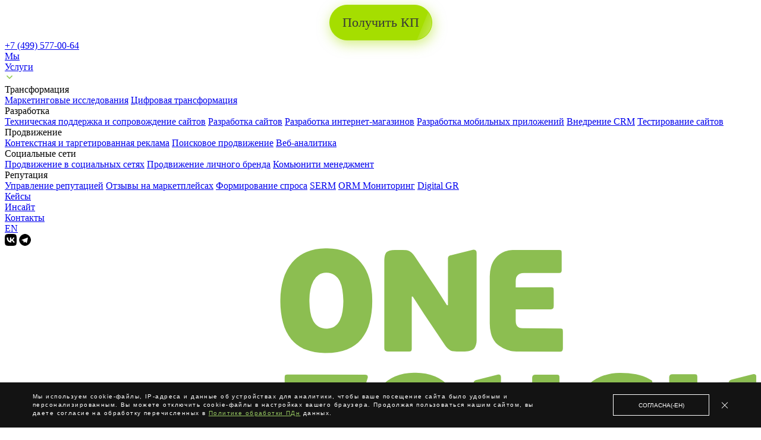

--- FILE ---
content_type: text/html; charset=utf-8
request_url: https://one-touch.ru/insight/agency/2013/
body_size: 15909
content:
<!DOCTYPE html>
<html lang="ru">

<head>
    <meta charset="UTF-8">
    <meta name="viewport" content="width=device-width, initial-scale=1, shrink-to-fit=no">
    <meta name="description" content="✅ONE TOUCH — независимое полносервисное интерактивное агентство. Создание и продвижение сайтов под ключ. Контекстная реклама. Продвижение в социальных сетях | 2013" />
        <meta name="google-site-verification" content="bMhxW1Gpyo4-YalcDxNxu7VxCU7091bXdzPV25GVhdg" />
        <meta property="og:image" content="//one-touch.ru/i/logo_onetouch_new.png" />
        <title>DIGITAL AGENCY ONE TOUCH | 2013</title>
        <link rel="canonical" href="https://one-touch.ru/insight/agency/2013/" />
    
    <meta property="og:url" content="//one-touch.ru/insight/agency/2013/" />
<meta property="og:title" content="DIGITAL AGENCY ONE TOUCH | 2013" />
<meta property="og:description" content="✅ONE TOUCH — независимое полносервисное интерактивное агентство. Создание и продвижение сайтов под ключ. Контекстная реклама. Продвижение в социальных сетях | 2013" />
<meta property="og:image" content="//one-touch.ru/i/share/social_one.jpg" />
<meta property="fb:app_id" content="204128043064436" />    <link rel="shortcut icon" href="/i/favicon.svg" type="image/svg+xml" />
    <link rel="icon" href="/i/favicon.svg" type="image/svg+xml" />
    <!-- Подключение всех стилей -->
    <link rel="stylesheet" href="https://cdn.jsdelivr.net/npm/@fancyapps/ui@5.0/dist/fancybox/fancybox.css" media="print" onload="this.media='all'" />

    <link rel="stylesheet" href="https://cdn.jsdelivr.net/npm/swiper@11/swiper-bundle.min.css" media="print" onload="this.media='all'" />
    <link rel="stylesheet"href="https://cdn.jsdelivr.net/npm/vue-multiselect@2.1.8/dist/vue-multiselect.min.css" media="print" onload="this.media='all'">

    <link rel="stylesheet" href="/css/main.css?v=2.2" media="print" onload="this.media='all'">



    <!----------------------------->

    <script src="https://cdn.jsdelivr.net/npm/vuelidate@0.7.6/dist/vuelidate.min.js"></script>
    <script src="https://cdn.jsdelivr.net/npm/vuelidate@0.7.6/dist/validators.min.js"></script>
    <!-- <script type="module" src="/views/site/libs/vuelidate.min.js"></script>
    <script type="module" src="/views/site/libs/validators.min.js"></script> -->
    <script src="https://cdn.jsdelivr.net/npm/qs@6.7.0/dist/qs.min.js"></script>

    <script src="https://cdn.jsdelivr.net/npm/swiper@11/swiper-bundle.min.js"></script>

    <script src="https://cdn.jsdelivr.net/npm/vue/dist/vue.js"></script>
    <script src="
            https://cdn.jsdelivr.net/npm/vue-yandex-maps-ex@0.7.9/vue-yandex-maps.min.js
            "></script>
    <script src="
        https://cdn.jsdelivr.net/npm/vue-the-mask@0.11.1/dist/vue-the-mask.min.js
        "></script>
    <script src="
        https://cdn.jsdelivr.net/npm/axios@1.6.7/dist/axios.min.js
        "></script>
    <script src="https://cdn.jsdelivr.net/npm/vue-multiselect@2.1.8/dist/vue-multiselect.min.js"></script>

    <script src="https://cdn.jsdelivr.net/npm/dayjs@1/dayjs.min.js"></script>
    <script src="https://cdn.jsdelivr.net/npm/@fancyapps/ui@5.0/dist/fancybox/fancybox.umd.js"></script>
    <script src="https://www.google.com/recaptcha/api.js?render=6LdnCs8pAAAAAFgHcuiU6xAYfJTYxVjtBU6306oS"></script>
                <script>
    window.fbAsyncInit = function() {
        FB.init({
            appId: '204128043064436',
            xfbml: true,
            version: 'v2.5'
        });
    };
    </script>
        <script src="https://cdnjs.cloudflare.com/ajax/libs/jquery/3.6.0/jquery.min.js"
        integrity="sha512-894YE6QWD5I59HgZOGReFYm4dnWc1Qt5NtvYSaNcOP+u1T9qYdvdihz0PPSiiqn/+/3e7Jo4EaG7TubfWGUrMQ=="
        crossorigin="anonymous" referrerpolicy="no-referrer"></script>
        <script src="/js/fancybox/jquery.fancybox.min.js"></script>
    <script type="text/javascript">
    ! function() {
        var t = document.createElement("script");
        t.type = "text/javascript", t.async = !0, t.src = 'https://vk.com/js/api/openapi.js?169', t.onload =
            function() {
                VK.Retargeting.Init("VK-RTRG-1520068-eOsTj"), VK.Retargeting.Hit()
            }, document.head.appendChild(t)
    }();
    </script>
    <!-- Marquiz script start -->
    <script>
    (function(w, d, s, o) {
        var j = d.createElement(s);
        j.async = true;
        j.src = '//script.marquiz.ru/v2.js';
        j.onload = function() {
            if (document.readyState !== 'loading') Marquiz.init(o);
            else document.addEventListener("DOMContentLoaded", function() {
                Marquiz.init(o);
            });
        };
        d.head.insertBefore(j, d.head.firstElementChild);
    })(window, document, 'script', {
        host: '//quiz.marquiz.ru',
        region: 'eu',
        id: '65f430d078e77b0026769d70',
        autoOpen: 20,
        autoOpenFreq: 'once',
        openOnExit: false,
        disableOnMobile: false
    });
    </script>
    <!-- Marquiz script end -->
    <script type="text/javascript">
    var dt_page = '1768705323';
    </script>
        <script>
    window.contentFooter = {"services_menu":[{"name":"\u0422\u0440\u0430\u043d\u0441\u0444\u043e\u0440\u043c\u0430\u0446\u0438\u044f","links":[{"id":"1256","name":"\u041c\u0430\u0440\u043a\u0435\u0442\u0438\u043d\u0433\u043e\u0432\u044b\u0435 \u0438\u0441\u0441\u043b\u0435\u0434\u043e\u0432\u0430\u043d\u0438\u044f","path":"\/services\/research\/","icon_services":"marketing_research"},{"id":"1510","name":"\u0426\u0438\u0444\u0440\u043e\u0432\u0430\u044f \u0442\u0440\u0430\u043d\u0441\u0444\u043e\u0440\u043c\u0430\u0446\u0438\u044f","path":"\/services\/transformation\/","icon_services":"digital_transformation"}]},{"name":"\u0420\u0430\u0437\u0440\u0430\u0431\u043e\u0442\u043a\u0430","links":[{"id":"1619","name":"\u0422\u0435\u0445\u043d\u0438\u0447\u0435\u0441\u043a\u0430\u044f \u043f\u043e\u0434\u0434\u0435\u0440\u0436\u043a\u0430 \u0438 \u0441\u043e\u043f\u0440\u043e\u0432\u043e\u0436\u0434\u0435\u043d\u0438\u0435 \u0441\u0430\u0439\u0442\u043e\u0432","path":"\/services\/support\/","icon_services":"site_rise"},{"id":"1182","name":"\u0420\u0430\u0437\u0440\u0430\u0431\u043e\u0442\u043a\u0430 \u0441\u0430\u0439\u0442\u043e\u0432","path":"\/services\/sites\/","icon_services":"site_dev"},{"id":"1184","name":"\u0420\u0430\u0437\u0440\u0430\u0431\u043e\u0442\u043a\u0430 \u0438\u043d\u0442\u0435\u0440\u043d\u0435\u0442-\u043c\u0430\u0433\u0430\u0437\u0438\u043d\u043e\u0432","path":"\/services\/stores\/","icon_services":"shop_dev"},{"id":"1188","name":"\u0420\u0430\u0437\u0440\u0430\u0431\u043e\u0442\u043a\u0430 \u043c\u043e\u0431\u0438\u043b\u044c\u043d\u044b\u0445 \u043f\u0440\u0438\u043b\u043e\u0436\u0435\u043d\u0438\u0439","path":"\/services\/apps\/","icon_services":"mobile_dev"},{"id":"1408","name":"\u0412\u043d\u0435\u0434\u0440\u0435\u043d\u0438\u0435 CRM","path":"\/services\/crm\/","icon_services":"crm"},{"id":"1417","name":"\u0422\u0435\u0441\u0442\u0438\u0440\u043e\u0432\u0430\u043d\u0438\u0435 \u0441\u0430\u0439\u0442\u043e\u0432","path":"\/services\/testing\/","icon_services":"testing__fill"}]},{"name":"\u041f\u0440\u043e\u0434\u0432\u0438\u0436\u0435\u043d\u0438\u0435","links":[{"id":"1377","name":"\u041a\u043e\u043d\u0442\u0435\u043a\u0441\u0442\u043d\u0430\u044f \u0438\u00a0\u0442\u0430\u0440\u0433\u0435\u0442\u0438\u0440\u043e\u0432\u0430\u043d\u043d\u0430\u044f \u0440\u0435\u043a\u043b\u0430\u043c\u0430","path":"\/services\/context\/","icon_services":"context"},{"id":"543","name":"\u041f\u043e\u0438\u0441\u043a\u043e\u0432\u043e\u0435 \u043f\u0440\u043e\u0434\u0432\u0438\u0436\u0435\u043d\u0438\u0435","path":"\/services\/seo\/","icon_services":"search_optimisation"},{"id":"1416","name":"\u0412\u0435\u0431-\u0430\u043d\u0430\u043b\u0438\u0442\u0438\u043a\u0430","path":"\/services\/webanalytics\/","icon_services":"web_analytics__fill"}]},{"name":"\u0421\u043e\u0446\u0438\u0430\u043b\u044c\u043d\u044b\u0435 \u0441\u0435\u0442\u0438","links":[{"id":"1201","name":"\u041f\u0440\u043e\u0434\u0432\u0438\u0436\u0435\u043d\u0438\u0435 \u0432 \u0441\u043e\u0446\u0438\u0430\u043b\u044c\u043d\u044b\u0445 \u0441\u0435\u0442\u044f\u0445","path":"\/services\/smm\/","icon_services":"social"},{"id":"1623","name":"\u041f\u0440\u043e\u0434\u0432\u0438\u0436\u0435\u043d\u0438\u0435 \u043b\u0438\u0447\u043d\u043e\u0433\u043e \u0431\u0440\u0435\u043d\u0434\u0430","path":"\/services\/personal-brand\/","icon_services":"personal_brand"},{"id":"1506","name":"\u041a\u043e\u043c\u044c\u044e\u043d\u0438\u0442\u0438 \u043c\u0435\u043d\u0435\u0434\u0436\u043c\u0435\u043d\u0442","path":"\/services\/community\/","icon_services":"community_management"}]},{"name":"\u0420\u0435\u043f\u0443\u0442\u0430\u0446\u0438\u044f","links":[{"id":"1482","name":"\u0423\u043f\u0440\u0430\u0432\u043b\u0435\u043d\u0438\u0435 \u0440\u0435\u043f\u0443\u0442\u0430\u0446\u0438\u0435\u0439","path":"\/services\/orm\/","icon_services":"reputation"},{"id":"1624","name":"\u041e\u0442\u0437\u044b\u0432\u044b \u043d\u0430 \u043c\u0430\u0440\u043a\u0435\u0442\u043f\u043b\u0435\u0439\u0441\u0430\u0445","path":"\/services\/marketplace\/","icon_services":"marketplace"},{"id":"1503","name":"\u0424\u043e\u0440\u043c\u0438\u0440\u043e\u0432\u0430\u043d\u0438\u0435 \u0441\u043f\u0440\u043e\u0441\u0430","path":"\/services\/generationdemand\/","icon_services":"demand_form"},{"id":"1560","name":"SERM","path":"\/services\/serm\/","icon_services":"serm"},{"id":"1570","name":"ORM \u041c\u043e\u043d\u0438\u0442\u043e\u0440\u0438\u043d\u0433","path":"\/services\/monitoring\/","icon_services":"monitoring"},{"id":"1443","name":"Digital GR","path":"\/services\/digitalgr\/","icon_services":"digital-gr"}]}],"session":{"contact":"#moscow","address":"<a href=\"https:\/\/yandex.ru\/maps\/?rtext=~55.785058, 37.568475&amp;rtt=mt\">125124, \u0433. \u041c\u043e\u0441\u043a\u0432\u0430, \u041b\u0435\u043d\u0438\u043d\u0433\u0440\u0430\u0434\u0441\u043a\u0438\u0439 \u043f\u0440\u043e\u0441\u043f\u0435\u043a\u0442, \u0434. 34\u0410<\/a>"},"social_links":{"vk":"https:\/\/vk.com\/agencyonetouch","tg":"https:\/\/telegram.me\/agencyonetouch"},"date":"2026"}    </script>
    <script src="https://unpkg.com/imask"></script>
    <script>
    window.addEventListener('DOMContentLoaded', function() {
        let array = document.querySelectorAll('.loader');
        console.log(array);
        array.forEach((item) => {
            item.classList.add('d-none');
        })
        const element = document.querySelectorAll('input[name="phone"');
        const maskOptions = {
            mask: '+{7}(000)000-00-00',

        };
        for (let i = 0; i < element.length; i++) {
            const mask = IMask(element[i], maskOptions);
            mask.value = '+7';
            element[i].addEventListener("input", () => {

                if (element[i].value === '') {
                    mask.value = '+7';
                }
            })
        }
    });
    </script>
</head>

<body >

    <div class="loader">
        <div class="trinity-rings-spinner">
            <div class="circle"></div>
            <div class="circle"></div>
            <div class="circle"></div>
        </div>
    </div>
    <!-- Yandex.Metrika counter -->

    <script>
    (function(t, p) {
        window.Marquiz ? Marquiz.add([t, p]) : document.addEventListener('marquizLoaded', function() {
            Marquiz.add([t, p])
        })
    })('Button', {
        id: '65f430d078e77b0026769d70',
        buttonText: 'Получить КП',
        bgColor: '#a5de00',
        textColor: '#363636',
        rounded: true,
        shadow: 'rgba(165, 222, 0, 0.5)',
        blicked: true
    })
    </script>
    <script type="text/javascript">
    (function(m, e, t, r, i, k, a) {
        m[i] = m[i] || function() {
            (m[i].a = m[i].a || []).push(arguments)
        };
        m[i].l = 1 * new Date();
        for (var j = 0; j < document.scripts.length; j++) {
            if (document.scripts[j].src === r) {
                return;
            }
        }
        k = e.createElement(t), a = e.getElementsByTagName(t)[0], k.async = 1, k.src = r, a.parentNode.insertBefore(
            k, a)
    })
    (window, document, "script", "https://mc.yandex.ru/metrika/tag.js", "ym");

    ym(7157746, "init", {
        clickmap: true,
        trackLinks: true,
        accurateTrackBounce: true,
        webvisor: true
    });
    </script>
    <noscript>
        <div><img src="https://mc.yandex.ru/watch/7157746" style="position:absolute; left:-9999px;" alt="" /></div>
    </noscript>
    <!-- /Yandex.Metrika counter -->
    <div data-marquiz-id="65f430d078e77b0026769d70" class="marquiz-one"></div>
    <div class="menu-mobile shadow-none">
        <div class="menu-mobile__block">
            <div class="menu-mobile__info">
                <span class="ya-phone-mobile-menu">
                    <a href="tel:+7 (499) 577-00-64"
                        class="menu-mobile__phone js-analytics-phone js-geolocation-phone"
                        data-case="header-mobile">+7 (499) 577-00-64</a>
                </span>
            </div>
        </div>
        <!-- <div class="menu-mobile__block">
            <a href="/order/" class="btn btn-order btn-order--mobile">Выслать бриф</a>
        </div> -->


        <div class="menu-mobile__block">
                <nav class="nav-mobile">
                                <div class="nav-mobile__item">
                <a class="nav-mobile__link" href="/about/">Мы</a>
            </div>
                                            <div class="nav-mobile__item">
                <div class="nav-main__link--dropdown ">
                    <a href="/services/" class="nav-mobile__link ">Услуги</a>
                    <div class="nav-main__link-icon js-services-menu-mobile" >
                        <svg xmlns="http://www.w3.org/2000/svg" width="16" height="16" viewBox="0 0 16 16" fill="none">
                            <path d="M4 6L8 10L12 6" stroke="currentColor" stroke-width="1.5" stroke-linecap="square"/>
                        </svg>
                    </div>
                </div>        
                
                <div class="nav-mobile__submenu js-mobile-submenu">
                                        <div class="nav-mobile__subitem">
                        <div class="nav-mobile__subitem-title">Трансформация</div>
                                                <a href="/services/research/" class="nav-mobile__subitem-link">Маркетинговые исследования</a>
                                                <a href="/services/transformation/" class="nav-mobile__subitem-link">Цифровая трансформация</a>
                                            </div>
                                        <div class="nav-mobile__subitem">
                        <div class="nav-mobile__subitem-title">Разработка</div>
                                                <a href="/services/support/" class="nav-mobile__subitem-link">Техническая поддержка и сопровождение сайтов</a>
                                                <a href="/services/sites/" class="nav-mobile__subitem-link">Разработка сайтов</a>
                                                <a href="/services/stores/" class="nav-mobile__subitem-link">Разработка интернет-магазинов</a>
                                                <a href="/services/apps/" class="nav-mobile__subitem-link">Разработка мобильных приложений</a>
                                                <a href="/services/crm/" class="nav-mobile__subitem-link">Внедрение CRM</a>
                                                <a href="/services/testing/" class="nav-mobile__subitem-link">Тестирование сайтов</a>
                                            </div>
                                        <div class="nav-mobile__subitem">
                        <div class="nav-mobile__subitem-title">Продвижение</div>
                                                <a href="/services/context/" class="nav-mobile__subitem-link">Контекстная и таргетированная реклама</a>
                                                <a href="/services/seo/" class="nav-mobile__subitem-link">Поисковое продвижение</a>
                                                <a href="/services/webanalytics/" class="nav-mobile__subitem-link">Веб-аналитика</a>
                                            </div>
                                        <div class="nav-mobile__subitem">
                        <div class="nav-mobile__subitem-title">Социальные сети</div>
                                                <a href="/services/smm/" class="nav-mobile__subitem-link">Продвижение в социальных сетях</a>
                                                <a href="/services/personal-brand/" class="nav-mobile__subitem-link">Продвижение личного бренда</a>
                                                <a href="/services/community/" class="nav-mobile__subitem-link">Комьюнити менеджмент</a>
                                            </div>
                                        <div class="nav-mobile__subitem">
                        <div class="nav-mobile__subitem-title">Репутация</div>
                                                <a href="/services/orm/" class="nav-mobile__subitem-link">Управление репутацией</a>
                                                <a href="/services/marketplace/" class="nav-mobile__subitem-link">Отзывы на маркетплейсах</a>
                                                <a href="/services/generationdemand/" class="nav-mobile__subitem-link">Формирование спроса</a>
                                                <a href="/services/serm/" class="nav-mobile__subitem-link">SERM</a>
                                                <a href="/services/monitoring/" class="nav-mobile__subitem-link">ORM Мониторинг</a>
                                                <a href="/services/digitalgr/" class="nav-mobile__subitem-link">Digital GR</a>
                                            </div>
                                    </div>
            </div>
                                            <div class="nav-mobile__item">
                <a class="nav-mobile__link" href="/cases/">Кейсы</a>
            </div>
                                            <div class="nav-mobile__item">
                <a class="nav-mobile__link" href="/insight/">Инсайт</a>
            </div>
                                            <div class="nav-mobile__item">
                <a class="nav-mobile__link" href="/contacts/">Контакты</a>
            </div>
                        </nav>
        </div>
        <div class="menu-mobile__block">
            <a class="menu-mobile__link-eng" href="https://agencyonetouch.com/">EN</a>
            <div class="social-links__wrap text-center">
                <a class="social-link__item" href="https://vk.com/agencyonetouch"><img width="20"
                        src="/i/new/social/VK_Logo-black.svg" alt="vk"></a>
                <a class="social-link__item" href="https://telegram.me/agencyonetouch"><img
                        src="/i/new/social/ico_telegram_bl.png" alt="telegram"></a>
            </div>
        </div>
    </div>
    <div class="layout">
        <header class="header-main d-flex align-items-center p-0">
            <div class="header__container">
                <div class="row align-items-center">
                    <div class="col-sm-2 col-xs-5 d-flex align-items-center">
                        <a href="/" class="border-0"><img class="logo-main" src="/i/new/onetouch_logo.svg"
                                alt="One-Touch"></a>
                    </div>
                    <div class="col-sm-6 d-none align-items-center d-lg-flex">
                            <nav class="nav-main">
                    <div class="nav-main__item">
                                    <a href="/about/" class="nav-main__link ">Мы</a>
                            </div>
            
                    <div class="nav-main__item">
                                    <div class="nav-main__link--dropdown">
                        <a href="/services/" class="nav-main__link ">Услуги</a>
                        <div class="nav-main__link-icon js-services-menu" >
                            <svg xmlns="http://www.w3.org/2000/svg" width="16" height="16" viewBox="0 0 16 16" fill="none">
                                <path d="M4 6L8 10L12 6" stroke="currentColor" stroke-width="1.5" stroke-linecap="square"/>
                            </svg>
                        </div>
                    </div>
                            </div>
            
                    <div class="nav-main__item">
                                    <a href="/cases/" class="nav-main__link ">Кейсы</a>
                            </div>
            
                    <div class="nav-main__item">
                                    <a href="/insight/" class="nav-main__link active">Инсайт</a>
                            </div>
            
                    <div class="nav-main__item">
                                    <a href="/contacts/" class="nav-main__link ">Контакты</a>
                            </div>
            
            </nav>
                    </div>
                    <div class="col-md-2 col-xs-5 d-none d-lg-block text-center">
                        <a href="/order/" class="btn btn-order">Выслать бриф</a>
                    </div>

                    <div class="col-md-2 col-md-offset-0 col-sm-6 col-sm-offset-4 d-none d-lg-block nav-main__info">
                        <span class="ya-phone">
                            <a class="nav-main__phone js-analytics-phone js-geolocation-phone"
                                href="tel:+7 (499) 577-00-64" data-case="header">+7 (499) 577-00-64</a>
                        </span>
                        <input type="hidden" name="usr_id">
                    </div>
                </div>
                <div class="mobile-show">

                                        <a href="#" class="btn btn-order ab-button button-8" data-modal="js-modal-brief">Выслать бриф</a>
                                    </div>
                <div class="nav-main__menu d-lg-none js_menu_tog">
                    <span></span>
                    <span></span>
                    <span></span>
                    <span></span>
                </div>
            </div>
    </div>
    </header>

    <div class="fullpage-menu">
        <div class="container">
                        <div class="row menu-category-row">
                <div class="col-md-3">
                    <div class="menu-category">Трансформация</div>
                </div>
                <div class="col-md-9">
                    <div class="row">
                                                <div class="col-lg-4">
                            <div class="serv-case cursor-pointer">
                                <a href="/services/research/" class="case-link">
                                <div class="wrp__serv-case-img">
                                    <svg class="services-menu-icon">
                                    <use
                                        class="icon_services"
                                        href="/i/new/sprite.svg#icon_marketing_research"
                                    />
                                    </svg>
                                </div>
                                <div class="wrp__serv-case-desc">
                                    Маркетинговые исследования                                </div>
                                </a>
                            </div>
                        </div>
                                                <div class="col-lg-4">
                            <div class="serv-case cursor-pointer">
                                <a href="/services/transformation/" class="case-link">
                                <div class="wrp__serv-case-img">
                                    <svg class="services-menu-icon">
                                    <use
                                        class="icon_services"
                                        href="/i/new/sprite.svg#icon_digital_transformation"
                                    />
                                    </svg>
                                </div>
                                <div class="wrp__serv-case-desc">
                                    Цифровая трансформация                                </div>
                                </a>
                            </div>
                        </div>
                                            </div>
                </div>
            </div>
                        <div class="row menu-category-row">
                <div class="col-md-3">
                    <div class="menu-category">Разработка</div>
                </div>
                <div class="col-md-9">
                    <div class="row">
                                                <div class="col-lg-4">
                            <div class="serv-case cursor-pointer">
                                <a href="/services/support/" class="case-link">
                                <div class="wrp__serv-case-img">
                                    <svg class="services-menu-icon">
                                    <use
                                        class="icon_services"
                                        href="/i/new/sprite.svg#icon_site_rise"
                                    />
                                    </svg>
                                </div>
                                <div class="wrp__serv-case-desc">
                                    Техническая поддержка и сопровождение сайтов                                </div>
                                </a>
                            </div>
                        </div>
                                                <div class="col-lg-4">
                            <div class="serv-case cursor-pointer">
                                <a href="/services/sites/" class="case-link">
                                <div class="wrp__serv-case-img">
                                    <svg class="services-menu-icon">
                                    <use
                                        class="icon_services"
                                        href="/i/new/sprite.svg#icon_site_dev"
                                    />
                                    </svg>
                                </div>
                                <div class="wrp__serv-case-desc">
                                    Разработка сайтов                                </div>
                                </a>
                            </div>
                        </div>
                                                <div class="col-lg-4">
                            <div class="serv-case cursor-pointer">
                                <a href="/services/stores/" class="case-link">
                                <div class="wrp__serv-case-img">
                                    <svg class="services-menu-icon">
                                    <use
                                        class="icon_services"
                                        href="/i/new/sprite.svg#icon_shop_dev"
                                    />
                                    </svg>
                                </div>
                                <div class="wrp__serv-case-desc">
                                    Разработка интернет-магазинов                                </div>
                                </a>
                            </div>
                        </div>
                                                <div class="col-lg-4">
                            <div class="serv-case cursor-pointer">
                                <a href="/services/apps/" class="case-link">
                                <div class="wrp__serv-case-img">
                                    <svg class="services-menu-icon">
                                    <use
                                        class="icon_services"
                                        href="/i/new/sprite.svg#icon_mobile_dev"
                                    />
                                    </svg>
                                </div>
                                <div class="wrp__serv-case-desc">
                                    Разработка мобильных приложений                                </div>
                                </a>
                            </div>
                        </div>
                                                <div class="col-lg-4">
                            <div class="serv-case cursor-pointer">
                                <a href="/services/crm/" class="case-link">
                                <div class="wrp__serv-case-img">
                                    <svg class="services-menu-icon">
                                    <use
                                        class="icon_services"
                                        href="/i/new/sprite.svg#icon_crm"
                                    />
                                    </svg>
                                </div>
                                <div class="wrp__serv-case-desc">
                                    Внедрение CRM                                </div>
                                </a>
                            </div>
                        </div>
                                                <div class="col-lg-4">
                            <div class="serv-case cursor-pointer">
                                <a href="/services/testing/" class="case-link">
                                <div class="wrp__serv-case-img">
                                    <svg class="services-menu-icon">
                                    <use
                                        class="icon_services"
                                        href="/i/new/sprite.svg#icon_testing__fill"
                                    />
                                    </svg>
                                </div>
                                <div class="wrp__serv-case-desc">
                                    Тестирование сайтов                                </div>
                                </a>
                            </div>
                        </div>
                                            </div>
                </div>
            </div>
                        <div class="row menu-category-row">
                <div class="col-md-3">
                    <div class="menu-category">Продвижение</div>
                </div>
                <div class="col-md-9">
                    <div class="row">
                                                <div class="col-lg-4">
                            <div class="serv-case cursor-pointer">
                                <a href="/services/context/" class="case-link">
                                <div class="wrp__serv-case-img">
                                    <svg class="services-menu-icon">
                                    <use
                                        class="icon_services"
                                        href="/i/new/sprite.svg#icon_context"
                                    />
                                    </svg>
                                </div>
                                <div class="wrp__serv-case-desc">
                                    Контекстная и таргетированная реклама                                </div>
                                </a>
                            </div>
                        </div>
                                                <div class="col-lg-4">
                            <div class="serv-case cursor-pointer">
                                <a href="/services/seo/" class="case-link">
                                <div class="wrp__serv-case-img">
                                    <svg class="services-menu-icon">
                                    <use
                                        class="icon_services"
                                        href="/i/new/sprite.svg#icon_search_optimisation"
                                    />
                                    </svg>
                                </div>
                                <div class="wrp__serv-case-desc">
                                    Поисковое продвижение                                </div>
                                </a>
                            </div>
                        </div>
                                                <div class="col-lg-4">
                            <div class="serv-case cursor-pointer">
                                <a href="/services/webanalytics/" class="case-link">
                                <div class="wrp__serv-case-img">
                                    <svg class="services-menu-icon">
                                    <use
                                        class="icon_services"
                                        href="/i/new/sprite.svg#icon_web_analytics__fill"
                                    />
                                    </svg>
                                </div>
                                <div class="wrp__serv-case-desc">
                                    Веб-аналитика                                </div>
                                </a>
                            </div>
                        </div>
                                            </div>
                </div>
            </div>
                        <div class="row menu-category-row">
                <div class="col-md-3">
                    <div class="menu-category">Социальные сети</div>
                </div>
                <div class="col-md-9">
                    <div class="row">
                                                <div class="col-lg-4">
                            <div class="serv-case cursor-pointer">
                                <a href="/services/smm/" class="case-link">
                                <div class="wrp__serv-case-img">
                                    <svg class="services-menu-icon">
                                    <use
                                        class="icon_services"
                                        href="/i/new/sprite.svg#icon_social"
                                    />
                                    </svg>
                                </div>
                                <div class="wrp__serv-case-desc">
                                    Продвижение в социальных сетях                                </div>
                                </a>
                            </div>
                        </div>
                                                <div class="col-lg-4">
                            <div class="serv-case cursor-pointer">
                                <a href="/services/personal-brand/" class="case-link">
                                <div class="wrp__serv-case-img">
                                    <svg class="services-menu-icon">
                                    <use
                                        class="icon_services"
                                        href="/i/new/sprite.svg#icon_personal_brand"
                                    />
                                    </svg>
                                </div>
                                <div class="wrp__serv-case-desc">
                                    Продвижение личного бренда                                </div>
                                </a>
                            </div>
                        </div>
                                                <div class="col-lg-4">
                            <div class="serv-case cursor-pointer">
                                <a href="/services/community/" class="case-link">
                                <div class="wrp__serv-case-img">
                                    <svg class="services-menu-icon">
                                    <use
                                        class="icon_services"
                                        href="/i/new/sprite.svg#icon_community_management"
                                    />
                                    </svg>
                                </div>
                                <div class="wrp__serv-case-desc">
                                    Комьюнити менеджмент                                </div>
                                </a>
                            </div>
                        </div>
                                            </div>
                </div>
            </div>
                        <div class="row menu-category-row">
                <div class="col-md-3">
                    <div class="menu-category">Репутация</div>
                </div>
                <div class="col-md-9">
                    <div class="row">
                                                <div class="col-lg-4">
                            <div class="serv-case cursor-pointer">
                                <a href="/services/orm/" class="case-link">
                                <div class="wrp__serv-case-img">
                                    <svg class="services-menu-icon">
                                    <use
                                        class="icon_services"
                                        href="/i/new/sprite.svg#icon_reputation"
                                    />
                                    </svg>
                                </div>
                                <div class="wrp__serv-case-desc">
                                    Управление репутацией                                </div>
                                </a>
                            </div>
                        </div>
                                                <div class="col-lg-4">
                            <div class="serv-case cursor-pointer">
                                <a href="/services/marketplace/" class="case-link">
                                <div class="wrp__serv-case-img">
                                    <svg class="services-menu-icon">
                                    <use
                                        class="icon_services"
                                        href="/i/new/sprite.svg#icon_marketplace"
                                    />
                                    </svg>
                                </div>
                                <div class="wrp__serv-case-desc">
                                    Отзывы на маркетплейсах                                </div>
                                </a>
                            </div>
                        </div>
                                                <div class="col-lg-4">
                            <div class="serv-case cursor-pointer">
                                <a href="/services/generationdemand/" class="case-link">
                                <div class="wrp__serv-case-img">
                                    <svg class="services-menu-icon">
                                    <use
                                        class="icon_services"
                                        href="/i/new/sprite.svg#icon_demand_form"
                                    />
                                    </svg>
                                </div>
                                <div class="wrp__serv-case-desc">
                                    Формирование спроса                                </div>
                                </a>
                            </div>
                        </div>
                                                <div class="col-lg-4">
                            <div class="serv-case cursor-pointer">
                                <a href="/services/serm/" class="case-link">
                                <div class="wrp__serv-case-img">
                                    <svg class="services-menu-icon">
                                    <use
                                        class="icon_services"
                                        href="/i/new/sprite.svg#icon_serm"
                                    />
                                    </svg>
                                </div>
                                <div class="wrp__serv-case-desc">
                                    SERM                                </div>
                                </a>
                            </div>
                        </div>
                                                <div class="col-lg-4">
                            <div class="serv-case cursor-pointer">
                                <a href="/services/monitoring/" class="case-link">
                                <div class="wrp__serv-case-img">
                                    <svg class="services-menu-icon">
                                    <use
                                        class="icon_services"
                                        href="/i/new/sprite.svg#icon_monitoring"
                                    />
                                    </svg>
                                </div>
                                <div class="wrp__serv-case-desc">
                                    ORM Мониторинг                                </div>
                                </a>
                            </div>
                        </div>
                                                <div class="col-lg-4">
                            <div class="serv-case cursor-pointer">
                                <a href="/services/digitalgr/" class="case-link">
                                <div class="wrp__serv-case-img">
                                    <svg class="services-menu-icon">
                                    <use
                                        class="icon_services"
                                        href="/i/new/sprite.svg#icon_digital-gr"
                                    />
                                    </svg>
                                </div>
                                <div class="wrp__serv-case-desc">
                                    Digital GR                                </div>
                                </a>
                            </div>
                        </div>
                                            </div>
                </div>
            </div>
                    </div>
    </div>
    <a href="#" id="jump-to-top" class="b_arrow-up jump-to-top">
    <svg id="svg-ico-up" width="45px" height="46px" viewBox="0 0 45 46" version="1.1" xmlns="http://www.w3.org/2000/svg"
         xmlns:xlink="http://www.w3.org/1999/xlink">
        <g id="Service" stroke="none" stroke-width="1" fill="none" fill-rule="evenodd">
            <g id="Artboard" transform="translate(-4.000000, -4.000000)">
                <g id="ico/services/arrow2" transform="translate(4.000000, 3.947144)">
                    <circle id="Oval" fill="#90C94C" opacity="0.200000003" cx="22.5" cy="22.5528564" r="22.5"></circle>
                    <circle id="Oval" fill="#90C94C" opacity="0.5" cx="22.5" cy="22.5528564" r="15.5"></circle>
                    <circle id="Oval" fill="#90C94C" cx="23" cy="23.0528564" r="8"></circle>
                    <path d="M24,16.7462568 L24,34.0528564 L22,34.0528564 L22,16.8582614 L15,22.0528564 L15,18.7288818 L23.0444336,13.0528564 L31,18.7288818 L31,22.0528564 L24,16.7462568 Z"
                          id="Combined-Shape" fill="#FFFFFF"></path>
                    <circle id="circle" cx="22.5" cy="22.5" r="21"
                            stroke="#4CC9C6"
                            stroke-dasharray="132"
                            stroke-dashoffset="0"
                            transform="rotate(-90, 22.5, 22.5)"
                            stroke-width="2"></circle>
                </g>
            </g>
        </g>
    </svg>
</a>

<div class="container insight__container">
    <section>
        <div class="insight__padding">
            <div class="b_press">
                <div class="b_menu_case">
                    <div class="select d-md-none mb-4 mb-md-0">
                        <div class="select__selected">Портфолио</div>
                        <div class="select__list">
                                                                                        <a href="/insight/2013/" >
                                    <span>Все</span>
                                </a>
                                                            <a href="/insight/2013/" class="st_active">
                                    <span>Агентство</span>
                                </a>
                                                            <a href="/insight/portfolio/2013/" >
                                    <span>Портфолио</span>
                                </a>
                                                            <a href="/insight/rating/2013/" >
                                    <span>Рейтинг</span>
                                </a>
                                                            <a href="/insight/reviews/2013/" >
                                    <span>Отзывы</span>
                                </a>
                                                            <a href="/insight/articles/2013/" >
                                    <span>Статьи</span>
                                </a>
                                                            <a href="/insight/strategy/2013/" >
                                    <span>Блог Стратега</span>
                                </a>
                            
                        </div>
                    </div>
                    <div class="p0x10">
                        <div class="d-md-block d-none">
                                                            <a href="/insight/2013/" >
                                    <span>Все</span>
                                </a>
                                                            <a href="/insight/2013/" class="st_active">
                                    <span>Агентство</span>
                                </a>
                                                            <a href="/insight/portfolio/2013/" >
                                    <span>Портфолио</span>
                                </a>
                                                            <a href="/insight/rating/2013/" >
                                    <span>Рейтинг</span>
                                </a>
                                                            <a href="/insight/reviews/2013/" >
                                    <span>Отзывы</span>
                                </a>
                                                            <a href="/insight/articles/2013/" >
                                    <span>Статьи</span>
                                </a>
                                                            <a href="/insight/strategy/2013/" >
                                    <span>Блог Стратега</span>
                                </a>
                                                    </div>
                        <div class="slider-years">
                            <a href="#" class="prev"></a>
                            <div class="slider-years-wrapper">
                                <div class="slider-years-items">
                                                                            <a data-atr="years"
                                           href="/insight/agency/"
                                           class="st_active"><span>2013</span></a>
                                                                            <a data-atr="years"
                                           href="/insight/agency/2012/"
                                           ><span>2012</span></a>
                                                                            <a data-atr="years"
                                           href="/insight/agency/2011/"
                                           ><span>2011</span></a>
                                                                            <a data-atr="years"
                                           href="/insight/agency/2010/"
                                           ><span>2010</span></a>
                                                                            <a data-atr="years"
                                           href="/insight/agency/2025/"
                                           ><span>2025</span></a>
                                                                            <a data-atr="years"
                                           href="/insight/agency/2024/"
                                           ><span>2024</span></a>
                                                                            <a data-atr="years"
                                           href="/insight/agency/2023/"
                                           ><span>2023</span></a>
                                                                            <a data-atr="years"
                                           href="/insight/agency/2022/"
                                           ><span>2022</span></a>
                                                                            <a data-atr="years"
                                           href="/insight/agency/2021/"
                                           ><span>2021</span></a>
                                                                            <a data-atr="years"
                                           href="/insight/agency/2020/"
                                           ><span>2020</span></a>
                                                                            <a data-atr="years"
                                           href="/insight/agency/2019/"
                                           ><span>2019</span></a>
                                                                            <a data-atr="years"
                                           href="/insight/agency/2018/"
                                           ><span>2018</span></a>
                                                                            <a data-atr="years"
                                           href="/insight/agency/2017/"
                                           ><span>2017</span></a>
                                                                            <a data-atr="years"
                                           href="/insight/agency/2016/"
                                           ><span>2016</span></a>
                                                                            <a data-atr="years"
                                           href="/insight/agency/2015/"
                                           ><span>2015</span></a>
                                                                            <a data-atr="years"
                                           href="/insight/agency/2014/"
                                           ><span>2014</span></a>
                                                                    </div>
                            </div>
                            <a href="#" class="next"></a>

                        </div>
                    </div>
                </div>
                <div class="b_press_filter"></div>
                <div class="b_press_grid_wrap">
                    <div class="b_press_grid">
                                                        <div class="b_press_item" data-firsty="2013"                                     data-current="2013">
                                                                            <a href="/insight/blagodarstvennoe-pismo-ot-kompanii-supplyland/" class="b_press_item_h">
                                                                                    <img src="/of/9/u/www/images/pressroom/anton89265076387667667_600.jpg" alt="">
                                        <span class="link">Благодарственное письмо от компании SupplyLand</span>
                                    </a>
                                    Компания SupplyLand, поставщик полиграфического оборудования ведущих европейских и американских производителей, прислал нам благодарственное письмо.                                    <time class="b_press_date">30 августа, 2013                                                                                     <a href="/insight/agency/2013/">
                                                Агентство                                            </a>
                                                                            </time>
                                </div>
                                                                                    <div class="b_press_item"                                      data-current="2013">
                                                                            <a href="/insight/blagodarstvenoe-pismo-ot-kompanii-svetoptorg/" class="b_press_item_h">
                                                                                    <img src="/of/9/u/www/images/pressroom/anton89265076387289289_600.jpg" alt="">
                                        <span class="link">Благодарственое письмо от компании SVETOPTORG</span>
                                    </a>
                                    Ещё одно письмо с благодарностью в нашу копилку!                                    <time class="b_press_date">18 июня, 2013                                                                                     <a href="/insight/agency/2013/">
                                                Агентство                                            </a>
                                                                            </time>
                                </div>
                                                                                    <div class="b_press_item"                                      data-current="2013">
                                                                            <a href="/insight/blagodarstvennoe-pismo-ot-kompanii-malahit-/" class="b_press_item_h">
                                                                                    <img src="/of/9/u/www/images/pressroom/v31962460461beeGXRUZHo_tA.jpg" alt="">
                                        <span class="link">Благодарственное письмо от компании «Малахит»</span>
                                    </a>
                                    Мы рады нашим клиентам!                                    <time class="b_press_date">17 мая, 2013                                                                                     <a href="/insight/agency/2013/">
                                                Агентство                                            </a>
                                                                            </time>
                                </div>
                                                                        </div>
                    <div class="b_preloader"  style="display:none;" ></div>
                </div>
            </div>
        </div>
    </section>

</div>

<script src="/js/imagesloaded.pkgd.min.js"></script>
<script src="/js/masonry.pkgd.min.js"></script>
<script>
    if (innerWidth < 768 || document.body.clientWidth < 768) {
        const link_bootratrap = document.createElement("link");
        link_bootratrap.rel = 'stylesheet';
        link_bootratrap.href = 'https://cdn.jsdelivr.net/npm/bootstrap@4.6.0/dist/css/bootstrap.min.css'
        document.head.appendChild(link_bootratrap)

        const select = document.querySelector(".select");
        const selectSelected = document.querySelector(".select__selected");
        selectSelected.innerText = document.querySelector("a.st_active") && document.querySelector("a.st_active").innerText;
        select.addEventListener("click", e => {
            select.classList.toggle("active");
        });
    }

    var p = 2;
    (function (w) {
        var $grid = $('.b_press_grid'),
            itemSelector = ".b_press_item",
            blocked = false,
            randomize = function ($items) {
                $items.each(function () {
                    var delay = Math.random() * 200 + "ms";
                    $(this).css({
                        "-webkit-transition-delay": delay,
                        "transition-delay": delay
                    });
                });
            };

        $grid.masonry({
            "itemSelector": itemSelector,
            "gutter": 48,
            stamp: '.stamp',
            "isFitWidth": true,
            "isInitLayout": false,
            horizontalOrder: true,
        });

        $grid.imagesLoaded(function () {
            $grid.masonry('on', 'layoutComplete', function () {
                randomize($grid.find(itemSelector));
                $grid.find(itemSelector).addClass('st_visible');
                blocked = false;
            });

            $grid.masonry();
        });

        $(window).on('addInsightItems', function (e) {
            var $items = $(e.detail.data);
            $grid.append($items)
            $grid.imagesLoaded(function () {
                $grid.masonry('appended', $items);
            });
        });

        $(window).on('scroll', function (e) {
            if ($(window).scrollTop() > $(document).height() - $(window).height() - 100 && !blocked) {
                $(window).trigger('itemsNeeded');
                blocked = true;
                $.ajax({
                    type: "GET",
                    url: "/insight/",
                    data: "p=" + p + "&current=" + $('.b_press_item').last().data('current')+ '&y=2013'+ '&tag=agency',
                    success: function (msg) {
                        if (msg) {
                            window.dispatchEvent(new CustomEvent("addInsightItems", {
                                detail: {data: msg}
                            }));
                            p++;
                        } else {
                            $('.b_preloader').hide();
                        }
                    }
                });
            }
        });
    })(window);
</script>
<style>
                .header-main .mobile-show{
margin-left:15px
}
    </style>



    <footer class="footer-main m-0">
        <div class="container">
            <div class="row footer-menu">
            <div class="col-lg col-md-4 footer-menu-list">        
            
                <h5 class="footer-menu-category">Трансформация</h5>
                                    <a class="footer-link" href="/services/research/">Маркетинговые исследования</a>
                                    <a class="footer-link" href="/services/transformation/">Цифровая трансформация</a>
                
              
        </div>
            <div class="col-lg col-md-4 footer-menu-list">        
            
                <h5 class="footer-menu-category">Разработка</h5>
                                    <a class="footer-link" href="/services/support/">Техническая поддержка и сопровождение сайтов</a>
                                    <a class="footer-link" href="/services/sites/">Разработка сайтов</a>
                                    <a class="footer-link" href="/services/stores/">Разработка интернет-магазинов</a>
                                    <a class="footer-link" href="/services/apps/">Разработка мобильных приложений</a>
                                    <a class="footer-link" href="/services/crm/">Внедрение CRM</a>
                                    <a class="footer-link" href="/services/testing/">Тестирование сайтов</a>
                
              
        </div>
            <div class="col-lg col-md-4 footer-menu-list">        
            
                <h5 class="footer-menu-category">Продвижение</h5>
                                    <a class="footer-link" href="/services/context/">Контекстная и таргетированная реклама</a>
                                    <a class="footer-link" href="/services/seo/">Поисковое продвижение</a>
                                    <a class="footer-link" href="/services/webanalytics/">Веб-аналитика</a>
                
              
        </div>
            <div class="col-lg col-md-4 footer-menu-list">        
            
                <h5 class="footer-menu-category">Социальные сети</h5>
                                    <a class="footer-link" href="/services/smm/">Продвижение в социальных сетях</a>
                                    <a class="footer-link" href="/services/personal-brand/">Продвижение личного бренда</a>
                                    <a class="footer-link" href="/services/community/">Комьюнити менеджмент</a>
                
              
        </div>
            <div class="col-lg col-md-4 footer-menu-list">        
            
                <h5 class="footer-menu-category">Репутация</h5>
                                    <a class="footer-link" href="/services/orm/">Управление репутацией</a>
                                    <a class="footer-link" href="/services/marketplace/">Отзывы на маркетплейсах</a>
                                    <a class="footer-link" href="/services/generationdemand/">Формирование спроса</a>
                                    <a class="footer-link" href="/services/serm/">SERM</a>
                                    <a class="footer-link" href="/services/monitoring/">ORM Мониторинг</a>
                                    <a class="footer-link" href="/services/digitalgr/">Digital GR</a>
                
              
        </div>
    </div>
            <div class="row justify-content-between">
                <div class="col-12 col-sm-6">
                    <div class="footer-main__contacts">
                        <a class="footer-main__contacts--text js-geolocation-address"
                            href="/contacts/#moscow"><a href="https://yandex.ru/maps/?rtext=~55.785058, 37.568475&amp;rtt=mt">125124, г. Москва, Ленинградский проспект, д. 34А</a></a>
                    </div>
                </div>
                <div class="col-6 col-sm-2">
                    <div class="footer-social">
                        <a class="footer-item footer-social-link" href="https://vk.com/agencyonetouch"><img
                                width="18" src="/i/new/social/VK_Logo.svg" alt="vk"></a>
                        <a class="footer-item footer-social-link" href="https://telegram.me/agencyonetouch"><img
                                width="18" src="/i/new/social/ico_telegram.png" alt="telegram"></a>
                    </div>
                </div>
                <div class="col-6 col-sm-2 footer-lang">
                    <a class="footer-item" href="https://agencyonetouch.com/">EN</a>
                </div>
                <div class="col-12 col-sm-2 footer-copy">
                    <span class="footer-item">© One Touch, 2001 — 2026</span>
                </div>

            </div>
            <div class="row footer-bottom">
                <div class="col-12">
                    <noindex>
                        <!-- <a class="footer-item footer-bottom-item opacity-50" href="/rules">Правила пользования сайтом</a> -->
                        <a class="footer-item footer-bottom-item opacity-50" target="_blank" rel="noopener noreferrer"
                            href="/privacy-policy/">Политика обработки персональных данных</a>
                        <a class="footer-item footer-bottom-item opacity-50" target="_blank" rel="noopener noreferrer"
                            href="/agreement/">Пользовательское соглашение</a>
                    </noindex>
                </div>
            </div>
        </div>
    </footer>
    <div class="approval-banner" id="appB" style="display: none;">
        <div class="approval-banner__container">
            <div class="approval-banner__text">
                Мы используем cookie-файлы, IP-адреса и данные об устройствах для аналитики, чтобы ваше посещение сайта
                было удобным
                и персонализированным. Вы можете отключить cookie-файлы в настройках вашего браузера. Продолжая
                пользоваться нашим
                сайтом, вы даете согласие на обработку перечисленных в <a href="/privacy-policy/"
                    target="blank">Политике обработки ПДн</a> данных.
            </div>
            <div class="approval-banner__button">
                <button onclick="addСookies()">Согласна(-ен)</button>
            </div>
            <div class="approval-banner__closed">
                <button onclick="apClosed()"></button>
            </div>
        </div>
        <script>
        (function() {
            function getCookie(name) {
                let matches = document.cookie.match(new RegExp(
                    "(?:^|; )" + name.replace(/([\.$?*|{}\(\)\[\]\\\/\+^])/g, '\\$1') + "=([^;]*)"
                ));
                return matches ? decodeURIComponent(matches[1]) : undefined;
            }
            if (!getCookie('approval')) {
                document.getElementById('appB').style.display = 'block';
            }
        })();

        function apClosed() {
            document.getElementById('appB').style.display = 'none';
        }

        function addСookies() {
            document.getElementById('appB').style.display = 'none';
            document.cookie = "approval=true; path=/; max-age=5678400";
        }
        </script>
        <style rel="stylesheet">
        .approval-banner {
            position: fixed;
            z-index: 99999;
            bottom: 0;
            left: 0;
            right: 0;
            background: #131313;
            font-family: "Gilroy", Arial, sans-serif;
            line-height: 14px;
            color: #fff;
            padding: 17px 0;
            font-size: 10px;
            font-weight: 500;
            letter-spacing: 0px;
        }

        .approval-banner__container {
            display: flex;
            align-items: flex-start;
            margin-right: auto;
            margin-left: auto;
            padding-left: 15px;
            padding-right: 15px;
            max-width: 1170px;
            position: relative;
            padding-bottom: 56px;
        }

        .approval-banner__text {
            padding-right: 20px;
            color: white;
        }

        .approval-banner__text a {
            color: #99CB62;
        }

        .approval-banner__button button {
            background: none;
            height: 36px;
            transition: 0.3s;
            color: #fff;
            border: solid 1px #fff;
            position: absolute;
            bottom: 0;
            left: 15px;
            right: 15px;
            margin: 0 auto 0;
            font-size: 10px;
            text-transform: uppercase;
        }

        .approval-banner__button button:hover {
            color: #99CB62;
            border: solid 1px #99CB62;
        }

        .approval-banner__closed {
            padding: 15px 0 0;
        }

        .approval-banner__closed button {
            position: relative;
            display: flex;
            align-items: center;
            justify-content: center;
            background: none;
            border: none;
        }

        .approval-banner__closed button:after,
        .approval-banner__closed button:before {
            display: block;
            content: '';
            width: 14px;
            height: 1px;
            background: #fff;
            position: absolute;
        }

        .approval-banner__closed button:hover:after,
        .approval-banner__closed button:hover:before {
            background: #99CB62;
        }

        .approval-banner__closed button:after {
            transform: rotate(45deg);
        }

        .approval-banner__closed button:before {
            transform: rotate(-45deg);
        }

        @media (min-width: 768px) {
            .approval-banner__button button {
                width: 162px;
                margin: 0;
            }

            .approval-banner {
                font-size: 10px;
            }
        }

        @media (min-width: 1024px) {
            .approval-banner__button {
                padding: 0 20px 0 100px;
            }

            .approval-banner__button button {
                position: relative;
                left: auto;
                right: auto;
            }

            .approval-banner__container {
                display: flex;
                padding-bottom: 0;
                align-items: center;
            }

            .approval-banner {
                font-size: 10px;
                letter-spacing: 1.4285709857940674px;
            }

            .approval-banner__closed {
                padding: 0;
            }
        }
        </style>

    </div>
    </div>


    <div class="ab-modal js-modal-brief">
        <div class="modal_closed" data-closed="js-modal-brief">
            <span></span>
            <span></span>
        </div>
        <form id="frmAB" method="POST" enctype="multipart/form-data" action="/order/"
            onsubmit="window.yaParams = {ab_test: 'form_brif'};ym(7157746,'reachGoal','OrderSend')">
            <div class="request_main-width" style="color:#131313">
                <h1 class="request_main-header">Отправить Бриф</h1>
                <ul class="request_form">
                    <li class="request_form_item">
                        <span class="request_form_caption">Имя</span>
                        <input type="text" name="name" class="input-text required">
                        <span class="request_form_error" style="display: none;">Для отправки, пожалуйста заполните это
                            поле</span>
                        <div style="display: none;"><input type="text" name="fio"></div>
                    </li>
                    <li class="request_form_item">
                        <span class="request_form_caption">Телефон</span>
                        <input data-type="phone" type="tel" name="phone" class="input-text required" id="phone"
                            placeholder="+7 (999) 999-99-99">
                        <span class="request_form_error" style="display: none;">Для отправки, пожалуйста заполните это
                            поле</span>
                    </li>
                    <li class="request_form_item">
                        <span class="request_form_caption">Email</span>
                        <input type="text" name="email" class="input-text required">
                        <span class="request_form_error" style="display: none;">Для отправки, пожалуйста заполните это
                            поле</span>
                    </li>
                </ul>
            </div>
            <div class="request_main-width">
                <div class="request_second-header">
                    Сообщение:
                </div>
            </div>
            <div class="request_main-width">
                <ul class="request_form">
                    <li class="request_form_item">
                        <textarea class="input-text" name="message"></textarea>
                    </li>
                    <li class="request_form_item">
                        <span class="button-medium-lightgray file_inp"
                            onClick="$('#request_file_input').click();">Прикрепить файл</span>
                        <input id="request_file_input" class="input_file" type="file" name="upload"
                            accept=".doc, .docx, .pdf, .txt">
                        <span class="request_form_button-label file_inp">до 50 Мб</span>
                        <div id="request_file_name"></div>
                        <span id='supported_files' class="request_form_button-label file_inp">Поддерживаемые форматы
                            файлов - doc, docx, pdf, txt</span>
                    </li>
                </ul>
                <label class="request_accordion_label agreement">
                    <input type="checkbox" name="agreement" class="required z-index-decrease"
                        value="согласие на обработку персональных данных" checked>
                    Заполняя форму, вы соглашаетесь с тем, что вся информация, предоставленная вами,
                    может быть использована One Touch по своему усмотрению в
                    <a href="/privacy-policy/" target="_blank">
                        соответствии с ФЗ РФ № 152-ФЗ «О персональных данных» от 27 июля 2006 г.
                    </a> </label>
                <input type="hidden" name="referer" value="">
                <input type="hidden" name="usr_id" value="">
                <div class="request_send">
                    <script type="text/javascript">
                    var dt = '18.01.2026 05:02';

                    function addSession($submitForm) {
                        var sessionId = jQuery('<input name="sessionId" type="hidden" value="' + (window.call_value ?
                            window.call_value : '') + '" />');
                        $submitForm.append(sessionId);
                    }
                    </script>
                    <button type="submit" style="border:none" data-sitekey="6LdnCs8pAAAAAFgHcuiU6xAYfJTYxVjtBU6306oS"
                        data-callback='submitG36' data-action='submit' id="submitG36"
                        class="button-big-green2  g-recaptcha">Отправить</button>
                    <span id="orderbtn2" style="display:none" class="button-big-green2">Отправить</span>
                </div>
            </div>
        </form>

        <div class="st-page_content st-page_contentBrief js-st-page_contentBrief" style="display: none;">
            <div class="st-page_main-width padding-bottom">
                <h2 class="st-page_main-header">Спасибо. <br />Мы получили вашу заявку и ответим в ближайшее время!</h2>
                <ul class="st-page__list"><b class="st-page__list--b">Что будет дальше:</b>
                    <li class="st-page__item"><span class="st-page__span">1.</span> Изучим заявку, направим бриф или
                        зададим уточняющие вопросы;</li>
                    <li class="st-page__item"><span class="st-page__span">2.</span> Проведем встречу, обсудим детали;
                    </li>
                    <li class="st-page__item"><span class="st-page__span">3.</span> Составим коммерческое предложение и
                        презентуем его.</li>
                </ul>

                <div class="st-page_desc">
                    <a href="/" class="st-page_back">На главную</a>
                    <p><iframe class="sendform" src="" width="1" height="1" align="left">Ваш браузер не поддерживает
                            плавающие фреймы!</iframe></p>
                </div>
            </div>
        </div>
    </div>
    <div class="modal modal-phone" style="display:none">
        <div class="modal__content">
            <div class="modal-text">Проверьте, верно ли вы указали номер телефона :</div>

            <div class="modal-button">
                <div class="modal-button_yes">да</div>
                <div class="modal-button_no">нет</div>
            </div>
        </div>
    </div>
    <!-- <div class="ab-modal js-modal-consultation">
        <div class="modal_closed" data-closed="js-modal-consultation">
            <span></span>
            <span></span>
        </div>
        <h1 class="request_main-header">Оставить заявку на консультацию</h1>
        <form class="service__form js-form-consultation">
            <div class="service__form-item">
                <span class="request_form_caption">Телефон</span>
                <input data-type="phone" type="tel" name="phone" class="input-text required">
                <div class="form-error">Телефон должен содержать 11 цифр</div>
            </div>
            <div class="service__form-item">
                <button type="submit" class="btn" onclick="ym(7157746,'reachGoal','OrderServicesSend') "> Отправить
                </button>
            </div>
            <label class="request_accordion_label agreement">
                Нажимая на кнопку «отправить», вы соглашаетесь с тем, что вся информация, предоставленная вами, может
                быть использована ONE TOUCH по своему усмотрению в соответствии с ФЗ РФ № 152-ФЗ «О персональных данных»
                от 27 июля 2006 г.
            </label>
        </form>
    </div> -->
    <div class="ab-modal js-message-true">
        <div class="modal_closed" data-closed="js-message-true">
            <span></span>
            <span></span>
        </div>
        <div class="modal__content-scroll">
            <h2 class="modal__title"> Спасибо! </h2>
            <p class="modal-message__subtitle"> Заявка успешно отправлена! </p>
            <p class="modal-message__text"> Наш менеджер скоро свяжется с вами </p>
        </div>
    </div>

        <script src="/js/new/jquery-1.12.4.min.js"></script>
    

        <script src="/js/jquery-1.7.2.min.js"></script>

    
    
    
    
    
    
    
    
    
        <script>
        (function(w,d,u){
                var s=d.createElement('script');s.async=true;s.src=u+'?'+(Date.now()/60000|0);
                var h=d.getElementsByTagName('script')[0];h.parentNode.insertBefore(s,h);
        })(window,document,'https://b24.one-touch.ru/upload/crm/site_button/loader_3_v6ekik.js');
    </script>
    <script type="text/javascript">
    var _gaq = _gaq || [];
    setTimeout(() => {
        window.googlego = function(msg) {
            var yaParams = {
                userId: msg
            };
        }
    }, 2000);
    if (document.querySelector('a#email') || document.querySelector('a#email2')) {
        $(document).ready(function() {
            $.ajax({
                type: "POST",
                url: "/seo.php",
                data: "",
                success: function(msg) {
                    var tx = $('.js-client-code').hasClass('b_client-code') ? msg : msg;
                    window.googlego(msg);
                    $('input[name=usr_id]').val(msg);
                    $('.js-client-code').text(tx);
                    $('#email').attr('href',
                        'mailto:one@one-touch.ru?body=Ваш код клиента: ' +
                        msg + ' Пожалуйста, не удаляйте его из письма.');
                    $('#email2').attr('href',
                        'mailto:one@one-touch.ru?body=Ваш код клиента: ' +
                        msg + ' Пожалуйста, не удаляйте его из письма.');
                    window.clientCode = Number(msg)
                }
            });
        });
    }
    </script>

    <!--        -->
        <style>
    .modal-phone {
        z-index: 999999;
    }

    .modal-phone .modal__content {
        padding: 30px;

    }

    .modal-text {
        text-align: center;
        font-size: 25px;
        margin-bottom: 16px;
    }

    .modal-button {
        display: flex;
        justify-content: center;
        gap: 40px;
        font-size: 25px
    }

    .modal-button_yes {
        border-radius: 8px;
        background: #80e780;
        padding: 8px 20px;
        cursor: pointer;
        text-transform: uppercase;
        font-weight: 700;
    }

    .modal-button_no {

        border-radius: 8px;
        background: #ff6666;
        padding: 8px 20px;
        cursor: pointer;
        text-transform: uppercase;
        font-weight: 700;
    }
    </style>
    <script src="/js/jquery.easing.1.3.js"></script>
    <script src="/js/slick.min.js"></script>
    <script src="/js/inputmask/jquery.inputmask.bundle.js"></script>
    <script src="/js/jquery.icheck.min.js"></script>
    <script src="/js/order/common.js?v=14"></script>

    <script>
    function submitG36() {
        console.log('dsfddd')
        $('#orderbtn2').click()
        console.log(document.querySelector('#orderbtn2'))

    }
    //         $(document).ready(function () {
    //     grecaptcha.ready(function () {
    //         grecaptcha.execute('6LdnCs8pAAAAAFgHcuiU6xAYfJTYxVjtBU6306oS', {action: 'contact'}).then(function (token) {
    //             var recaptchaResponse = document.getElementById('recaptchaResponse');
    //             recaptchaResponse.value = token;
    //         });
    //     });
    // });
    $(document).on('blur', '.input-text', function(e) {
        checkForm()
        checkFormAB()
    });
    // var placeholderPhone = "+7 (   )   -  -  ";
    // $("input[name='phone']").inputmask("+7 (999) 999-99-99", {
    //     clearMaskOnLostFocus: false,
    //     "placeholder": placeholderPhone
    // });

    // $("input[name='phone']").inputmask({
    //             // "mask": "+7 (999) 999-99-99",
    //             "mask": "+7 (999) 999-99-99",


    //             "showMaskOnFocus": true
    //         });
    $("input[name='phone']").val('');

    $(document).ready(function() {
        let submitForm = true;
        let submitFormAB = true;
        if (submitForm) {
            $('#frm').on('submit', function(e) {
                submitForm = false;
                e.preventDefault();

                var formData = new FormData(this);
                $.ajax({
                    url: $(this).attr('action'),
                    type: 'POST',
                    contentType: false,
                    processData: false,
                    data: formData,
                    success: function() {
                        //
                    }
                });
                $('.request_content').hide();
                $('.st-page_content').show();

            });
        }

        if (submitFormAB) {
            $('#frmAB').on('submit', function(e) {
                e.preventDefault();
                submitForm = false;
                var formData = new FormData(this);
                $.ajax({
                    url: $(this).attr('action'),
                    type: 'POST',
                    contentType: false,
                    processData: false,
                    data: formData,
                    success: function() {
                        //
                    }
                });
                $('#frmAB').hide();
                $('.js-st-page_contentBrief').show();
                setTimeout(() => {
                    $('.js-modal-brief').removeClass('active');
                }, 5000)
            });
        }

    });
    //     grecaptcha.ready(function () {
    //    grecaptcha.execute('YOUR_SITE_KEY_HERE', { action: 'contact' }).then(function (token) {
    //       var recaptchaResponse = document.getElementById('recaptchaResponse');
    //       recaptchaResponse.value = token;
    //       // Выполняем здесь вызов Ajax
    //    });
    // });
    </script>
    <!--        -->
    
    
    <script>
    window.fbAsyncInit = function() {
        FB.init({
            appId: '204128043064436',
            xfbml: true,
            version: 'v2.5'
        });
    };
    </script>
    <script>
    document.onreadystatechange = function() {
        if (document.readyState === 'complete') {
            setTimeout(() => {
                const mainjsScriptEl = document.querySelector("#mainjs");
                (function(h, o, t, j, a, r) {
                    h.hj = h.hj || function() {
                        (h.hj.q = h.hj.q || []).push(arguments)
                    };
                    h._hjSettings = {
                        hjid: 1184717,
                        hjsv: 6
                    };
                    r = o.createElement('script');
                    r.async = 1;
                    r.src = t + h._hjSettings.hjid + j + h._hjSettings.hjsv;
                    document.querySelector("body").insertBefore(r, mainjsScriptEl);
                })(window, document, 'https://static.hotjar.com/c/hotjar-', '.js?sv=');
                (function(w, d, n, c) {
                    w.CalltouchDataObject = n;
                    w[n] = function() {
                        w[n]["callbacks"].push(arguments)
                    };
                    if (!w[n]["callbacks"]) {
                        w[n]["callbacks"] = []
                    }
                    w[n]["loaded"] = false;
                    if (typeof c !== "object") {
                        c = [c]
                    }
                    w[n]["counters"] = c;
                    for (var i = 0; i < c.length; i += 1) {
                        p(c[i])
                    }

                    function p(cId) {
                        var s = d.createElement("script"),
                            i = function() {
                                document.querySelector("body").appendChild(s);
                            };
                        s.type = "text/javascript";
                        s.async = true;
                        s.src = "https://mod.calltouch.ru/init.js?id=" + cId;
                        if (w.opera == "[object Opera]") {
                            d.addEventListener("DOMContentLoaded", i, false)
                        } else {
                            i()
                        }
                    }
                })
            }, 5000);
        }
    }
    </script>
    <script>
    const interval = setInterval(() => {
        if (typeof window.googlego !== 'undefined') {
            console.log("go go");
            clearInterval(interval);
            $(document).ready(function() {
                $.ajax({
                    type: "POST",
                    url: "/seo.php",
                    data: "",
                    success: function(msg) {
                        var tx = $('.js-client-code').hasClass('b_client-code') ?
                            'Код клиента: ' + msg : msg;
                        window.googlego(msg);
                        $('input[name=usr_id]').val(msg);
                        $('.js-client-code').text(tx);
                        window.clientCode = Number(msg)
                    }
                });
            });
        }
    }, 1000);
    </script>
    <script src="/js/dist/main-min.js?v=1.18"></script>
    <script async src="/js/jquery.easing.1.3.js"></script>
    <script async src="/js/jquery.touchslider.js"></script>
    <script async src="/js/jquery.animate-colors-min.js"></script>
    <script async src="/js/jquery.textchange.min.js"></script>
    <script async src="/js/selectivizr-min.js"></script>
    <script async src="/js/jquery.icheck.min.js"></script>
    <script async src="//cdnjs.cloudflare.com/ajax/libs/ScrollMagic/2.0.5/ScrollMagic.min.js"></script>
    <script async src="/js/skrollr.min.js"></script>
    <script async src="/js/new/lib/slick/slick.min.js"></script>
    <script async src="/js/new/lib/activity/jquery.activity.js"></script>
    <script async src="/js/jquery.iframetracker.js"></script>
    <script src="/js/html5shiv.js"></script>
    <script src="/js/respond.min.js"></script>
    <script src="/js/dist/libs-min.js?v=1.1"></script>
    <script src="https://cdnjs.cloudflare.com/ajax/libs/waypoints/2.0.5/waypoints.min.js"></script>
    <script src="http://ajax.aspnetcdn.com/ajax/jquery.validate/1.9/jquery.validate.js"></script>

    <script>
    // (function(w, d, u) {
    //     var s = d.createElement('script');
    //     s.async = true;
    //     s.src = u + '?' + (Date.now() / 60000 | 0);
    //     var h = d.getElementsByTagName('script')[0];
    //     h.parentNode.insertBefore(s, h);
    // })(window, document, 'https://b24.one-touch.ru/upload/crm/tag/call.tracker.js%27)');
    </script>

    <!-- Top.Mail.Ru counter -->
    <script type="text/javascript">
    var _tmr = window._tmr || (window._tmr = []);
    _tmr.push({
        id: "3418721",
        type: "pageView",
        start: (new Date()).getTime()
    });
    (function(d, w, id) {
        if (d.getElementById(id)) return;
        var ts = d.createElement("script");
        ts.type = "text/javascript";
        ts.async = true;
        ts.id = id;
        ts.src = "https://top-fwz1.mail.ru/js/code.js";
        var f = function() {
            var s = d.getElementsByTagName("script")[0];
            s.parentNode.insertBefore(ts, s);
        };
        if (w.opera == "[object Opera]") {
            d.addEventListener("DOMContentLoaded", f, false);
        } else {
            f();
        }
    })(document, window, "tmr-code");
    </script>
    <noscript>
        <div><img src="https://top-fwz1.mail.ru/counter?id=3418721;js=na" style="position:absolute;left:-9999px;"
                alt="Top.Mail.Ru" /></div>
    </noscript>
    <!-- /Top.Mail.Ru counter -->
</body>

</html>


--- FILE ---
content_type: text/html; charset=utf-8
request_url: https://www.google.com/recaptcha/api2/anchor?ar=1&k=6LdnCs8pAAAAAFgHcuiU6xAYfJTYxVjtBU6306oS&co=aHR0cHM6Ly9vbmUtdG91Y2gucnU6NDQz&hl=en&v=PoyoqOPhxBO7pBk68S4YbpHZ&size=invisible&anchor-ms=20000&execute-ms=30000&cb=fns9cbqvqtzk
body_size: 48684
content:
<!DOCTYPE HTML><html dir="ltr" lang="en"><head><meta http-equiv="Content-Type" content="text/html; charset=UTF-8">
<meta http-equiv="X-UA-Compatible" content="IE=edge">
<title>reCAPTCHA</title>
<style type="text/css">
/* cyrillic-ext */
@font-face {
  font-family: 'Roboto';
  font-style: normal;
  font-weight: 400;
  font-stretch: 100%;
  src: url(//fonts.gstatic.com/s/roboto/v48/KFO7CnqEu92Fr1ME7kSn66aGLdTylUAMa3GUBHMdazTgWw.woff2) format('woff2');
  unicode-range: U+0460-052F, U+1C80-1C8A, U+20B4, U+2DE0-2DFF, U+A640-A69F, U+FE2E-FE2F;
}
/* cyrillic */
@font-face {
  font-family: 'Roboto';
  font-style: normal;
  font-weight: 400;
  font-stretch: 100%;
  src: url(//fonts.gstatic.com/s/roboto/v48/KFO7CnqEu92Fr1ME7kSn66aGLdTylUAMa3iUBHMdazTgWw.woff2) format('woff2');
  unicode-range: U+0301, U+0400-045F, U+0490-0491, U+04B0-04B1, U+2116;
}
/* greek-ext */
@font-face {
  font-family: 'Roboto';
  font-style: normal;
  font-weight: 400;
  font-stretch: 100%;
  src: url(//fonts.gstatic.com/s/roboto/v48/KFO7CnqEu92Fr1ME7kSn66aGLdTylUAMa3CUBHMdazTgWw.woff2) format('woff2');
  unicode-range: U+1F00-1FFF;
}
/* greek */
@font-face {
  font-family: 'Roboto';
  font-style: normal;
  font-weight: 400;
  font-stretch: 100%;
  src: url(//fonts.gstatic.com/s/roboto/v48/KFO7CnqEu92Fr1ME7kSn66aGLdTylUAMa3-UBHMdazTgWw.woff2) format('woff2');
  unicode-range: U+0370-0377, U+037A-037F, U+0384-038A, U+038C, U+038E-03A1, U+03A3-03FF;
}
/* math */
@font-face {
  font-family: 'Roboto';
  font-style: normal;
  font-weight: 400;
  font-stretch: 100%;
  src: url(//fonts.gstatic.com/s/roboto/v48/KFO7CnqEu92Fr1ME7kSn66aGLdTylUAMawCUBHMdazTgWw.woff2) format('woff2');
  unicode-range: U+0302-0303, U+0305, U+0307-0308, U+0310, U+0312, U+0315, U+031A, U+0326-0327, U+032C, U+032F-0330, U+0332-0333, U+0338, U+033A, U+0346, U+034D, U+0391-03A1, U+03A3-03A9, U+03B1-03C9, U+03D1, U+03D5-03D6, U+03F0-03F1, U+03F4-03F5, U+2016-2017, U+2034-2038, U+203C, U+2040, U+2043, U+2047, U+2050, U+2057, U+205F, U+2070-2071, U+2074-208E, U+2090-209C, U+20D0-20DC, U+20E1, U+20E5-20EF, U+2100-2112, U+2114-2115, U+2117-2121, U+2123-214F, U+2190, U+2192, U+2194-21AE, U+21B0-21E5, U+21F1-21F2, U+21F4-2211, U+2213-2214, U+2216-22FF, U+2308-230B, U+2310, U+2319, U+231C-2321, U+2336-237A, U+237C, U+2395, U+239B-23B7, U+23D0, U+23DC-23E1, U+2474-2475, U+25AF, U+25B3, U+25B7, U+25BD, U+25C1, U+25CA, U+25CC, U+25FB, U+266D-266F, U+27C0-27FF, U+2900-2AFF, U+2B0E-2B11, U+2B30-2B4C, U+2BFE, U+3030, U+FF5B, U+FF5D, U+1D400-1D7FF, U+1EE00-1EEFF;
}
/* symbols */
@font-face {
  font-family: 'Roboto';
  font-style: normal;
  font-weight: 400;
  font-stretch: 100%;
  src: url(//fonts.gstatic.com/s/roboto/v48/KFO7CnqEu92Fr1ME7kSn66aGLdTylUAMaxKUBHMdazTgWw.woff2) format('woff2');
  unicode-range: U+0001-000C, U+000E-001F, U+007F-009F, U+20DD-20E0, U+20E2-20E4, U+2150-218F, U+2190, U+2192, U+2194-2199, U+21AF, U+21E6-21F0, U+21F3, U+2218-2219, U+2299, U+22C4-22C6, U+2300-243F, U+2440-244A, U+2460-24FF, U+25A0-27BF, U+2800-28FF, U+2921-2922, U+2981, U+29BF, U+29EB, U+2B00-2BFF, U+4DC0-4DFF, U+FFF9-FFFB, U+10140-1018E, U+10190-1019C, U+101A0, U+101D0-101FD, U+102E0-102FB, U+10E60-10E7E, U+1D2C0-1D2D3, U+1D2E0-1D37F, U+1F000-1F0FF, U+1F100-1F1AD, U+1F1E6-1F1FF, U+1F30D-1F30F, U+1F315, U+1F31C, U+1F31E, U+1F320-1F32C, U+1F336, U+1F378, U+1F37D, U+1F382, U+1F393-1F39F, U+1F3A7-1F3A8, U+1F3AC-1F3AF, U+1F3C2, U+1F3C4-1F3C6, U+1F3CA-1F3CE, U+1F3D4-1F3E0, U+1F3ED, U+1F3F1-1F3F3, U+1F3F5-1F3F7, U+1F408, U+1F415, U+1F41F, U+1F426, U+1F43F, U+1F441-1F442, U+1F444, U+1F446-1F449, U+1F44C-1F44E, U+1F453, U+1F46A, U+1F47D, U+1F4A3, U+1F4B0, U+1F4B3, U+1F4B9, U+1F4BB, U+1F4BF, U+1F4C8-1F4CB, U+1F4D6, U+1F4DA, U+1F4DF, U+1F4E3-1F4E6, U+1F4EA-1F4ED, U+1F4F7, U+1F4F9-1F4FB, U+1F4FD-1F4FE, U+1F503, U+1F507-1F50B, U+1F50D, U+1F512-1F513, U+1F53E-1F54A, U+1F54F-1F5FA, U+1F610, U+1F650-1F67F, U+1F687, U+1F68D, U+1F691, U+1F694, U+1F698, U+1F6AD, U+1F6B2, U+1F6B9-1F6BA, U+1F6BC, U+1F6C6-1F6CF, U+1F6D3-1F6D7, U+1F6E0-1F6EA, U+1F6F0-1F6F3, U+1F6F7-1F6FC, U+1F700-1F7FF, U+1F800-1F80B, U+1F810-1F847, U+1F850-1F859, U+1F860-1F887, U+1F890-1F8AD, U+1F8B0-1F8BB, U+1F8C0-1F8C1, U+1F900-1F90B, U+1F93B, U+1F946, U+1F984, U+1F996, U+1F9E9, U+1FA00-1FA6F, U+1FA70-1FA7C, U+1FA80-1FA89, U+1FA8F-1FAC6, U+1FACE-1FADC, U+1FADF-1FAE9, U+1FAF0-1FAF8, U+1FB00-1FBFF;
}
/* vietnamese */
@font-face {
  font-family: 'Roboto';
  font-style: normal;
  font-weight: 400;
  font-stretch: 100%;
  src: url(//fonts.gstatic.com/s/roboto/v48/KFO7CnqEu92Fr1ME7kSn66aGLdTylUAMa3OUBHMdazTgWw.woff2) format('woff2');
  unicode-range: U+0102-0103, U+0110-0111, U+0128-0129, U+0168-0169, U+01A0-01A1, U+01AF-01B0, U+0300-0301, U+0303-0304, U+0308-0309, U+0323, U+0329, U+1EA0-1EF9, U+20AB;
}
/* latin-ext */
@font-face {
  font-family: 'Roboto';
  font-style: normal;
  font-weight: 400;
  font-stretch: 100%;
  src: url(//fonts.gstatic.com/s/roboto/v48/KFO7CnqEu92Fr1ME7kSn66aGLdTylUAMa3KUBHMdazTgWw.woff2) format('woff2');
  unicode-range: U+0100-02BA, U+02BD-02C5, U+02C7-02CC, U+02CE-02D7, U+02DD-02FF, U+0304, U+0308, U+0329, U+1D00-1DBF, U+1E00-1E9F, U+1EF2-1EFF, U+2020, U+20A0-20AB, U+20AD-20C0, U+2113, U+2C60-2C7F, U+A720-A7FF;
}
/* latin */
@font-face {
  font-family: 'Roboto';
  font-style: normal;
  font-weight: 400;
  font-stretch: 100%;
  src: url(//fonts.gstatic.com/s/roboto/v48/KFO7CnqEu92Fr1ME7kSn66aGLdTylUAMa3yUBHMdazQ.woff2) format('woff2');
  unicode-range: U+0000-00FF, U+0131, U+0152-0153, U+02BB-02BC, U+02C6, U+02DA, U+02DC, U+0304, U+0308, U+0329, U+2000-206F, U+20AC, U+2122, U+2191, U+2193, U+2212, U+2215, U+FEFF, U+FFFD;
}
/* cyrillic-ext */
@font-face {
  font-family: 'Roboto';
  font-style: normal;
  font-weight: 500;
  font-stretch: 100%;
  src: url(//fonts.gstatic.com/s/roboto/v48/KFO7CnqEu92Fr1ME7kSn66aGLdTylUAMa3GUBHMdazTgWw.woff2) format('woff2');
  unicode-range: U+0460-052F, U+1C80-1C8A, U+20B4, U+2DE0-2DFF, U+A640-A69F, U+FE2E-FE2F;
}
/* cyrillic */
@font-face {
  font-family: 'Roboto';
  font-style: normal;
  font-weight: 500;
  font-stretch: 100%;
  src: url(//fonts.gstatic.com/s/roboto/v48/KFO7CnqEu92Fr1ME7kSn66aGLdTylUAMa3iUBHMdazTgWw.woff2) format('woff2');
  unicode-range: U+0301, U+0400-045F, U+0490-0491, U+04B0-04B1, U+2116;
}
/* greek-ext */
@font-face {
  font-family: 'Roboto';
  font-style: normal;
  font-weight: 500;
  font-stretch: 100%;
  src: url(//fonts.gstatic.com/s/roboto/v48/KFO7CnqEu92Fr1ME7kSn66aGLdTylUAMa3CUBHMdazTgWw.woff2) format('woff2');
  unicode-range: U+1F00-1FFF;
}
/* greek */
@font-face {
  font-family: 'Roboto';
  font-style: normal;
  font-weight: 500;
  font-stretch: 100%;
  src: url(//fonts.gstatic.com/s/roboto/v48/KFO7CnqEu92Fr1ME7kSn66aGLdTylUAMa3-UBHMdazTgWw.woff2) format('woff2');
  unicode-range: U+0370-0377, U+037A-037F, U+0384-038A, U+038C, U+038E-03A1, U+03A3-03FF;
}
/* math */
@font-face {
  font-family: 'Roboto';
  font-style: normal;
  font-weight: 500;
  font-stretch: 100%;
  src: url(//fonts.gstatic.com/s/roboto/v48/KFO7CnqEu92Fr1ME7kSn66aGLdTylUAMawCUBHMdazTgWw.woff2) format('woff2');
  unicode-range: U+0302-0303, U+0305, U+0307-0308, U+0310, U+0312, U+0315, U+031A, U+0326-0327, U+032C, U+032F-0330, U+0332-0333, U+0338, U+033A, U+0346, U+034D, U+0391-03A1, U+03A3-03A9, U+03B1-03C9, U+03D1, U+03D5-03D6, U+03F0-03F1, U+03F4-03F5, U+2016-2017, U+2034-2038, U+203C, U+2040, U+2043, U+2047, U+2050, U+2057, U+205F, U+2070-2071, U+2074-208E, U+2090-209C, U+20D0-20DC, U+20E1, U+20E5-20EF, U+2100-2112, U+2114-2115, U+2117-2121, U+2123-214F, U+2190, U+2192, U+2194-21AE, U+21B0-21E5, U+21F1-21F2, U+21F4-2211, U+2213-2214, U+2216-22FF, U+2308-230B, U+2310, U+2319, U+231C-2321, U+2336-237A, U+237C, U+2395, U+239B-23B7, U+23D0, U+23DC-23E1, U+2474-2475, U+25AF, U+25B3, U+25B7, U+25BD, U+25C1, U+25CA, U+25CC, U+25FB, U+266D-266F, U+27C0-27FF, U+2900-2AFF, U+2B0E-2B11, U+2B30-2B4C, U+2BFE, U+3030, U+FF5B, U+FF5D, U+1D400-1D7FF, U+1EE00-1EEFF;
}
/* symbols */
@font-face {
  font-family: 'Roboto';
  font-style: normal;
  font-weight: 500;
  font-stretch: 100%;
  src: url(//fonts.gstatic.com/s/roboto/v48/KFO7CnqEu92Fr1ME7kSn66aGLdTylUAMaxKUBHMdazTgWw.woff2) format('woff2');
  unicode-range: U+0001-000C, U+000E-001F, U+007F-009F, U+20DD-20E0, U+20E2-20E4, U+2150-218F, U+2190, U+2192, U+2194-2199, U+21AF, U+21E6-21F0, U+21F3, U+2218-2219, U+2299, U+22C4-22C6, U+2300-243F, U+2440-244A, U+2460-24FF, U+25A0-27BF, U+2800-28FF, U+2921-2922, U+2981, U+29BF, U+29EB, U+2B00-2BFF, U+4DC0-4DFF, U+FFF9-FFFB, U+10140-1018E, U+10190-1019C, U+101A0, U+101D0-101FD, U+102E0-102FB, U+10E60-10E7E, U+1D2C0-1D2D3, U+1D2E0-1D37F, U+1F000-1F0FF, U+1F100-1F1AD, U+1F1E6-1F1FF, U+1F30D-1F30F, U+1F315, U+1F31C, U+1F31E, U+1F320-1F32C, U+1F336, U+1F378, U+1F37D, U+1F382, U+1F393-1F39F, U+1F3A7-1F3A8, U+1F3AC-1F3AF, U+1F3C2, U+1F3C4-1F3C6, U+1F3CA-1F3CE, U+1F3D4-1F3E0, U+1F3ED, U+1F3F1-1F3F3, U+1F3F5-1F3F7, U+1F408, U+1F415, U+1F41F, U+1F426, U+1F43F, U+1F441-1F442, U+1F444, U+1F446-1F449, U+1F44C-1F44E, U+1F453, U+1F46A, U+1F47D, U+1F4A3, U+1F4B0, U+1F4B3, U+1F4B9, U+1F4BB, U+1F4BF, U+1F4C8-1F4CB, U+1F4D6, U+1F4DA, U+1F4DF, U+1F4E3-1F4E6, U+1F4EA-1F4ED, U+1F4F7, U+1F4F9-1F4FB, U+1F4FD-1F4FE, U+1F503, U+1F507-1F50B, U+1F50D, U+1F512-1F513, U+1F53E-1F54A, U+1F54F-1F5FA, U+1F610, U+1F650-1F67F, U+1F687, U+1F68D, U+1F691, U+1F694, U+1F698, U+1F6AD, U+1F6B2, U+1F6B9-1F6BA, U+1F6BC, U+1F6C6-1F6CF, U+1F6D3-1F6D7, U+1F6E0-1F6EA, U+1F6F0-1F6F3, U+1F6F7-1F6FC, U+1F700-1F7FF, U+1F800-1F80B, U+1F810-1F847, U+1F850-1F859, U+1F860-1F887, U+1F890-1F8AD, U+1F8B0-1F8BB, U+1F8C0-1F8C1, U+1F900-1F90B, U+1F93B, U+1F946, U+1F984, U+1F996, U+1F9E9, U+1FA00-1FA6F, U+1FA70-1FA7C, U+1FA80-1FA89, U+1FA8F-1FAC6, U+1FACE-1FADC, U+1FADF-1FAE9, U+1FAF0-1FAF8, U+1FB00-1FBFF;
}
/* vietnamese */
@font-face {
  font-family: 'Roboto';
  font-style: normal;
  font-weight: 500;
  font-stretch: 100%;
  src: url(//fonts.gstatic.com/s/roboto/v48/KFO7CnqEu92Fr1ME7kSn66aGLdTylUAMa3OUBHMdazTgWw.woff2) format('woff2');
  unicode-range: U+0102-0103, U+0110-0111, U+0128-0129, U+0168-0169, U+01A0-01A1, U+01AF-01B0, U+0300-0301, U+0303-0304, U+0308-0309, U+0323, U+0329, U+1EA0-1EF9, U+20AB;
}
/* latin-ext */
@font-face {
  font-family: 'Roboto';
  font-style: normal;
  font-weight: 500;
  font-stretch: 100%;
  src: url(//fonts.gstatic.com/s/roboto/v48/KFO7CnqEu92Fr1ME7kSn66aGLdTylUAMa3KUBHMdazTgWw.woff2) format('woff2');
  unicode-range: U+0100-02BA, U+02BD-02C5, U+02C7-02CC, U+02CE-02D7, U+02DD-02FF, U+0304, U+0308, U+0329, U+1D00-1DBF, U+1E00-1E9F, U+1EF2-1EFF, U+2020, U+20A0-20AB, U+20AD-20C0, U+2113, U+2C60-2C7F, U+A720-A7FF;
}
/* latin */
@font-face {
  font-family: 'Roboto';
  font-style: normal;
  font-weight: 500;
  font-stretch: 100%;
  src: url(//fonts.gstatic.com/s/roboto/v48/KFO7CnqEu92Fr1ME7kSn66aGLdTylUAMa3yUBHMdazQ.woff2) format('woff2');
  unicode-range: U+0000-00FF, U+0131, U+0152-0153, U+02BB-02BC, U+02C6, U+02DA, U+02DC, U+0304, U+0308, U+0329, U+2000-206F, U+20AC, U+2122, U+2191, U+2193, U+2212, U+2215, U+FEFF, U+FFFD;
}
/* cyrillic-ext */
@font-face {
  font-family: 'Roboto';
  font-style: normal;
  font-weight: 900;
  font-stretch: 100%;
  src: url(//fonts.gstatic.com/s/roboto/v48/KFO7CnqEu92Fr1ME7kSn66aGLdTylUAMa3GUBHMdazTgWw.woff2) format('woff2');
  unicode-range: U+0460-052F, U+1C80-1C8A, U+20B4, U+2DE0-2DFF, U+A640-A69F, U+FE2E-FE2F;
}
/* cyrillic */
@font-face {
  font-family: 'Roboto';
  font-style: normal;
  font-weight: 900;
  font-stretch: 100%;
  src: url(//fonts.gstatic.com/s/roboto/v48/KFO7CnqEu92Fr1ME7kSn66aGLdTylUAMa3iUBHMdazTgWw.woff2) format('woff2');
  unicode-range: U+0301, U+0400-045F, U+0490-0491, U+04B0-04B1, U+2116;
}
/* greek-ext */
@font-face {
  font-family: 'Roboto';
  font-style: normal;
  font-weight: 900;
  font-stretch: 100%;
  src: url(//fonts.gstatic.com/s/roboto/v48/KFO7CnqEu92Fr1ME7kSn66aGLdTylUAMa3CUBHMdazTgWw.woff2) format('woff2');
  unicode-range: U+1F00-1FFF;
}
/* greek */
@font-face {
  font-family: 'Roboto';
  font-style: normal;
  font-weight: 900;
  font-stretch: 100%;
  src: url(//fonts.gstatic.com/s/roboto/v48/KFO7CnqEu92Fr1ME7kSn66aGLdTylUAMa3-UBHMdazTgWw.woff2) format('woff2');
  unicode-range: U+0370-0377, U+037A-037F, U+0384-038A, U+038C, U+038E-03A1, U+03A3-03FF;
}
/* math */
@font-face {
  font-family: 'Roboto';
  font-style: normal;
  font-weight: 900;
  font-stretch: 100%;
  src: url(//fonts.gstatic.com/s/roboto/v48/KFO7CnqEu92Fr1ME7kSn66aGLdTylUAMawCUBHMdazTgWw.woff2) format('woff2');
  unicode-range: U+0302-0303, U+0305, U+0307-0308, U+0310, U+0312, U+0315, U+031A, U+0326-0327, U+032C, U+032F-0330, U+0332-0333, U+0338, U+033A, U+0346, U+034D, U+0391-03A1, U+03A3-03A9, U+03B1-03C9, U+03D1, U+03D5-03D6, U+03F0-03F1, U+03F4-03F5, U+2016-2017, U+2034-2038, U+203C, U+2040, U+2043, U+2047, U+2050, U+2057, U+205F, U+2070-2071, U+2074-208E, U+2090-209C, U+20D0-20DC, U+20E1, U+20E5-20EF, U+2100-2112, U+2114-2115, U+2117-2121, U+2123-214F, U+2190, U+2192, U+2194-21AE, U+21B0-21E5, U+21F1-21F2, U+21F4-2211, U+2213-2214, U+2216-22FF, U+2308-230B, U+2310, U+2319, U+231C-2321, U+2336-237A, U+237C, U+2395, U+239B-23B7, U+23D0, U+23DC-23E1, U+2474-2475, U+25AF, U+25B3, U+25B7, U+25BD, U+25C1, U+25CA, U+25CC, U+25FB, U+266D-266F, U+27C0-27FF, U+2900-2AFF, U+2B0E-2B11, U+2B30-2B4C, U+2BFE, U+3030, U+FF5B, U+FF5D, U+1D400-1D7FF, U+1EE00-1EEFF;
}
/* symbols */
@font-face {
  font-family: 'Roboto';
  font-style: normal;
  font-weight: 900;
  font-stretch: 100%;
  src: url(//fonts.gstatic.com/s/roboto/v48/KFO7CnqEu92Fr1ME7kSn66aGLdTylUAMaxKUBHMdazTgWw.woff2) format('woff2');
  unicode-range: U+0001-000C, U+000E-001F, U+007F-009F, U+20DD-20E0, U+20E2-20E4, U+2150-218F, U+2190, U+2192, U+2194-2199, U+21AF, U+21E6-21F0, U+21F3, U+2218-2219, U+2299, U+22C4-22C6, U+2300-243F, U+2440-244A, U+2460-24FF, U+25A0-27BF, U+2800-28FF, U+2921-2922, U+2981, U+29BF, U+29EB, U+2B00-2BFF, U+4DC0-4DFF, U+FFF9-FFFB, U+10140-1018E, U+10190-1019C, U+101A0, U+101D0-101FD, U+102E0-102FB, U+10E60-10E7E, U+1D2C0-1D2D3, U+1D2E0-1D37F, U+1F000-1F0FF, U+1F100-1F1AD, U+1F1E6-1F1FF, U+1F30D-1F30F, U+1F315, U+1F31C, U+1F31E, U+1F320-1F32C, U+1F336, U+1F378, U+1F37D, U+1F382, U+1F393-1F39F, U+1F3A7-1F3A8, U+1F3AC-1F3AF, U+1F3C2, U+1F3C4-1F3C6, U+1F3CA-1F3CE, U+1F3D4-1F3E0, U+1F3ED, U+1F3F1-1F3F3, U+1F3F5-1F3F7, U+1F408, U+1F415, U+1F41F, U+1F426, U+1F43F, U+1F441-1F442, U+1F444, U+1F446-1F449, U+1F44C-1F44E, U+1F453, U+1F46A, U+1F47D, U+1F4A3, U+1F4B0, U+1F4B3, U+1F4B9, U+1F4BB, U+1F4BF, U+1F4C8-1F4CB, U+1F4D6, U+1F4DA, U+1F4DF, U+1F4E3-1F4E6, U+1F4EA-1F4ED, U+1F4F7, U+1F4F9-1F4FB, U+1F4FD-1F4FE, U+1F503, U+1F507-1F50B, U+1F50D, U+1F512-1F513, U+1F53E-1F54A, U+1F54F-1F5FA, U+1F610, U+1F650-1F67F, U+1F687, U+1F68D, U+1F691, U+1F694, U+1F698, U+1F6AD, U+1F6B2, U+1F6B9-1F6BA, U+1F6BC, U+1F6C6-1F6CF, U+1F6D3-1F6D7, U+1F6E0-1F6EA, U+1F6F0-1F6F3, U+1F6F7-1F6FC, U+1F700-1F7FF, U+1F800-1F80B, U+1F810-1F847, U+1F850-1F859, U+1F860-1F887, U+1F890-1F8AD, U+1F8B0-1F8BB, U+1F8C0-1F8C1, U+1F900-1F90B, U+1F93B, U+1F946, U+1F984, U+1F996, U+1F9E9, U+1FA00-1FA6F, U+1FA70-1FA7C, U+1FA80-1FA89, U+1FA8F-1FAC6, U+1FACE-1FADC, U+1FADF-1FAE9, U+1FAF0-1FAF8, U+1FB00-1FBFF;
}
/* vietnamese */
@font-face {
  font-family: 'Roboto';
  font-style: normal;
  font-weight: 900;
  font-stretch: 100%;
  src: url(//fonts.gstatic.com/s/roboto/v48/KFO7CnqEu92Fr1ME7kSn66aGLdTylUAMa3OUBHMdazTgWw.woff2) format('woff2');
  unicode-range: U+0102-0103, U+0110-0111, U+0128-0129, U+0168-0169, U+01A0-01A1, U+01AF-01B0, U+0300-0301, U+0303-0304, U+0308-0309, U+0323, U+0329, U+1EA0-1EF9, U+20AB;
}
/* latin-ext */
@font-face {
  font-family: 'Roboto';
  font-style: normal;
  font-weight: 900;
  font-stretch: 100%;
  src: url(//fonts.gstatic.com/s/roboto/v48/KFO7CnqEu92Fr1ME7kSn66aGLdTylUAMa3KUBHMdazTgWw.woff2) format('woff2');
  unicode-range: U+0100-02BA, U+02BD-02C5, U+02C7-02CC, U+02CE-02D7, U+02DD-02FF, U+0304, U+0308, U+0329, U+1D00-1DBF, U+1E00-1E9F, U+1EF2-1EFF, U+2020, U+20A0-20AB, U+20AD-20C0, U+2113, U+2C60-2C7F, U+A720-A7FF;
}
/* latin */
@font-face {
  font-family: 'Roboto';
  font-style: normal;
  font-weight: 900;
  font-stretch: 100%;
  src: url(//fonts.gstatic.com/s/roboto/v48/KFO7CnqEu92Fr1ME7kSn66aGLdTylUAMa3yUBHMdazQ.woff2) format('woff2');
  unicode-range: U+0000-00FF, U+0131, U+0152-0153, U+02BB-02BC, U+02C6, U+02DA, U+02DC, U+0304, U+0308, U+0329, U+2000-206F, U+20AC, U+2122, U+2191, U+2193, U+2212, U+2215, U+FEFF, U+FFFD;
}

</style>
<link rel="stylesheet" type="text/css" href="https://www.gstatic.com/recaptcha/releases/PoyoqOPhxBO7pBk68S4YbpHZ/styles__ltr.css">
<script nonce="tqehTzKdg3zoMEOy6wOFZw" type="text/javascript">window['__recaptcha_api'] = 'https://www.google.com/recaptcha/api2/';</script>
<script type="text/javascript" src="https://www.gstatic.com/recaptcha/releases/PoyoqOPhxBO7pBk68S4YbpHZ/recaptcha__en.js" nonce="tqehTzKdg3zoMEOy6wOFZw">
      
    </script></head>
<body><div id="rc-anchor-alert" class="rc-anchor-alert"></div>
<input type="hidden" id="recaptcha-token" value="[base64]">
<script type="text/javascript" nonce="tqehTzKdg3zoMEOy6wOFZw">
      recaptcha.anchor.Main.init("[\x22ainput\x22,[\x22bgdata\x22,\x22\x22,\[base64]/[base64]/[base64]/[base64]/[base64]/[base64]/[base64]/[base64]/[base64]/[base64]\\u003d\x22,\[base64]\\u003d\x22,\x22aAHCtVRxw47Ct3oGwqMKw4bCuQ/Dn8KhXzU9wrsCwo4qS8OCw7hFw5jDg8KsEB8TW1oMdxIeAwvDnsOLKXVCw5fDhcOqw5jDk8Oiw5p1w7zCj8OMw7zDgMO9Klppw7diLMOVw5/DsTTDvMO0w58+wphpOcOdEcKWVn3DvcKHwqPDhFU7USQiw407eMKpw7LClcOSZGdaw6JQLMOjc1vDr8K/[base64]/DoWgcBHgWKm7CrsObw5XDhsK+worDqsOvccKEUnUxw6TCk1tbwo8+csKve33CucKcwo/Ci8Ohw7TDrMOAI8KVH8O5w7nCizfCrMK7w59ManFuwp7DjsOoWMOJNsKuJMKvwrgDOF4USRBcQ2bDhhHDiG7Cp8Kbwr/CtkPDgsOYfMKxZ8O9Phwbwro2Hk8Lwr0Swq3Cg8OIwohtR1fDucO5wpvCmFXDt8Olwqx1eMOwwr9EGcOMXi/CuQV/wodlRnvDkj7CmQnCsMOtP8K7C27DrMOHwqLDjkZow4bCjcOWwpPCgsOnV8KJN0ldJMKfw7hoOhzCpVXCqHbDrcOpBF0mwplxegFpfcKMwpXCvsOBe1DCnxEXWCw8On/DlXQILDbDjEbDqBp0DF/Cu8OvwojDqsKIwpPCi3UYw6bCpcKEwpc4HcOqV8K+w6AFw4Ryw5vDtsOFwp1iH1Nne8KLWhE4w755wqJpfil3UQ7Cun3Cj8KXwrJsAi8fwrvCusOYw4okw4DCh8OMwqswWsOGY0DDlgQianLDiEHDrMO/wq0rwpJMKRBrwofCnipfR1l9csORw4jDthDDkMOAOMORFRZ/aWDCiGTCvsOyw7DCthnClcK/KcKuw6cmw5nDnsOIw7xVBcOnFcOpw5DCrCVJJwfDjCzCim/[base64]/[base64]/CvQrCscOjOArDocKtAFxBw6F4wpc/w54Ew61ZWsOIM2nDlsKxAsOpA1BuwozDuwfCosOTwo5DwowtI8Ovw4ZFw5ZrwonDlsOCwpQyNVNRw53Dt8K4L8OLLTrCqgd8worCncKGw4U1Nypvw7PDncO2Vjx7wrTDn8K0A8O9wrXDpklMTXPCo8O/[base64]/[base64]/Di2xdwp3CnMKvwqPDs8Khw7/DucO/w6Qow4vCiw7CjcKmG8ONwql9w7Z0w4FoLMOyZ2/DoTxaw4zCi8OmY2DCiTNqwoUnA8OXw6XDpE3Ch8K/Qi/DjMKBcG/DrcO+OibCpzPDi3EOVcKgw5oiw7HDsibChcKlwoLDkcKiU8Ovwp5EwqbDpMOlwrZWw5zCqMKFVMOqw6M4YsOPICtrw7vCtcKDwq8BA1PDnGzCkSsWfClqw5/Cu8OJwqXCisKefsKjw77ChW8WOMKGwrdMwr/CrMKfDirCjcK/w5vChC0pw4nCimdjwqkDC8Kfw6gbPMOJYMKEDMOhf8Oow53Ds0HDr8OfUnUwO1/[base64]/wqkuRsODwpbCjcKFCDzDq8KQw4A4I8OCfldDwo85X8O6U0YVZQR2wrp/[base64]/[base64]/GH/Dix1CQsOSJcK8c8OGw6PDksKwFTA7YMKnRyXDqMOPw4FrQktHVsO2C1RWwrLCqMOeX8KPAcKMw5/[base64]/Cix5fQXkOw7LCpsKFI8KwBCoWw7vDnV/DmBHChMO/w6jCkgsbacO2w6g4VsKVWCzCiEjCjsKswqZ8w6zDmXfCvMKKfUwaw7bDo8OoZ8KSN8OhwpjCiUfCnEYQeUfCjcOqwpbDvcKNWFLDs8OrwonCi0xDW0nCocOgPcKQOm/Dg8O6X8OBOH3DoMOAH8KnYwnDicKDbMOEw64Mw5xFwp7Ch8OLGsO+w7MZw5oFfGPDqcO5csKSw7PCvMOywrA+wpDCj8OPJkIpw4TDr8OCwq1rw7XDkcKrw74/woDCgXTDoGFrOB9Vw5YZwqnCuVTCjzzDg01Oc0csScOsJcORwrPCpxrDrzTCoMOoJV4jV8KUXCskw4MzQDpCwqxmwpLCv8K5w4PDg8O3azJWw6vChsOnw61ED8O6GibCvMKkwoo7wqd8bAfDtMKlJ3hGdw/DiC7Dg10rw5gIwqYbNMOOwqFfQMOIw5suVcOGwo4yA0oUESB4wqrCtAwJUVLCmngsIsK6TQkCKVtPWSp4fMODw4LCv8OAw4ljw6ZAQ8KFPsOKwod8wr7DicOCHAYIMAHDmcKBw6B1cMOHwpfCpxVJw5jDu0LCqsKtV8KYwr46AFUVNyZNwrcYdBHCjsOXJsOuVsK/acKyw6/DgsOGawoNFRrCu8KST3bDmXHDqiYjw5JYLcO4wp1/w6TCu0duw6fDhMKlwqtaYcOOwofCgA3CosKjw6RrJgEjwoXCocO1wpDCnz4Pd2kHN27CisKXwq7CqMOcwpJVw7syw4vClMObwqRYQmnCiU3Dq0BRbVXDm8OiHsKSClBRw5/Dm0QeWjPCtMKQwrIbbcOVUBNjH1ZIwpZYw5DDuMOTw4fDgUMRw7bDu8KRw4LCimt0XQlcw6jDqUlxwoQ9PcKBesO9WRxXw7nDhcKZDQBxRVvCvsOCSFPClcO6fG5KUT9xw5B/[base64]/[base64]/wrkRI8KXFcOWwr3DjALChMOEwrLCrnbDl2s0U8OmHcKceMK/w5cawo7DvC4DO8Opw5vCh3ohCcOIwpnDpMOCPcKGw4PDnsObwoN3fX5gwpUIBsKww4rDpBk7wrXDknvCoB3DucKUw5gQcMKwwq5NMwgbw4LDrG5rbXRVd8OUW8KMZC3DlW/CvCx4H0A6wqvCuGQVcMKWNcOVNxnCkFAEK8K2w6ElUsODwp9mfMKbwrXCljtJZQxvBC4TKMKRw6rDpMKgScKyw5JRwpvCoiPCvC9Tw4nDn1vCnsKCwp4GwqPDkAnCmFBhwr02w5DCrwhpw4R4w5/CuVfDriFZNj1DEhoqwoXCt8OOc8KyOG9SbcO9wo/DicOTw63Cs8KAwqlrHnrDiWQrwoMQecOww4LDh2LDkMOkw4Uow6zDksO3Xk7DpsKLw7fDtjoEFjrCmsO5wq94BHhza8Ocw4rCocOMC1oewrDCtMOhw7nCt8Kyw5keQsKvRMOGw5wLwq3DoVl2VwpfAsO5bm7CssOJXnl1w7HCsMOZw5Z2CwLCsQDCo8K/J8KiRynCkVNiwpkxN1HDrcOXesKpDR9NZsKnA3RUwqw0w5/Cl8OVV0/[base64]/CkQEuwqDCv8OKZcKyc8OpBsKqw4vCi8Orwr1Ew5xXZy/DmFBaQ35Aw59HUMOkwqswwqzDkjUKPMOJMxMcfMOHwpfDuytvwp1NcnrDrjPCujXCr2rDpMKCeMKkwrUGED5Mw7N6w7RcwpFmSFHCn8OeQi/DmjBbAsKOw6fCoiBcSnXDkXjCgMKOwrE+wosGJ2pCfcOZwrEbw6ZKw6F/dEE1eMOvwrdpw4rDnsO2AcOFf0NbfsO0MDFIfCzDrcOAP8KPMcOXQMKiw4DCsMOJwq42w4A8w6DCojVaV2JMwprDnsKLwqlKw6ELeH8kw7/DlUfCtsOCaEfCnMObw4bCpSLCm0LDgMO0BsOKQ8O1YMKrwr5vwrZfBBLCjMOdfcKuGCRIGsKzI8Krw7rCkcOsw4JZPmPCgsOPwo5uT8KSw4DDt0jDim17wqVww40lwrXCuGlCw7rCrEvDn8OdQwkNLXJVw6/DmVwjw5RBGwMEXjlww75hwrnCgRTDs2LCpw5kwrgYwq4gwqh3bcKgC2HDol/[base64]/CihPCp0NfKMOcHhE6wrMsw7ZTw5nDmxfDjDzClsODem4fQsOZYjzDrF4mIF4QwoDDt8OsM0pJVsKpWsKlw5w8w7PDm8Obw7gQLSoXOG1xFcO5TsKzQcOdKh7DjWrDj3HCslZKLRsawpx7MVHDrGUyIMKYwqkWYMKvw4pPwr1hw5jCj8Kgwq3DtinCl0/CmhxOw4d1wpXDrcOWw5XClCMHwr/DmnbCl8K+wrIhw7bCs2HCpTBtLjFfa1TCi8KNwrZNw7nDgw3Dp8OZwocnw4nDmsK/EMK1B8O7HxDCnwgBwrTDsMOHwozCmMOGGMO4ezk3wotVI2jDscKywolaw4rDol3DnHXDksKKZMOnwoIaw7xOBVXChlnCmAFjWkHCl0HDuMOHRhXDkkRcw63CnsOOw7zCvU1jw4ZlFUrDhQVVw4jDgcOjA8OrbwUQHGHCmDrCqsKjwoPDp8Oqwp/DlMOswpBSw4fCl8OSegQcwrxBw6LCuV/DrsOMw61kAsOJwrIsF8Kaw6dJw6IpK1/DrcKgK8OGdsO1wrHDm8OUwptAbUw/w4rDunhtHGLCo8OLIAtJwrbDjsK9w7w1ccK2OVkYQMKFW8Ojw7rDk8O1AcKiwrnDhcKKYsKPOsKyYS5Gw6sJUx8RRcOpDFt2aQXCtsK5w7IdeXcoY8Kiw5/DnBAPNBYGBsK0woHCkMOOwrPDhsKMVMO9w5LDpcKVC1rChsOcwrnCq8KWwqgNZMOOwpjDnWTDoSXDh8KHw6PChyjDmlAEWl0Uw79HNMOgKMOfw6ZJw40dwozDv8KGw4wuw5/DkmUjw55RWMKiCy3DlgJ0w59Gw65XQh7CoiQewqkNTMOQwpMKKsOGw7xSw78PMcKnR2pHF8K1PsO7clYwwrNMI0bCgMOiC8KSwrjCix7DtD7CrcOIw7rDlwBhaMO+w4vCpcOMacOTwoFWwqnDjcO6GMK5bcOXwrDDtcOwN00Dwq14K8K/[base64]/CjTtmQw7DixNBw5fDuF0ewq3CkMOZw7DDlyrCiQnCg1x/aAk2w5PCiWIewoLCr8OXwofDtAAzwqEBDSfCphV5wpPDncOEFSnClcOOYjDCgRvCtMOLw7rCuMK3wo3DvMOGUDTChsKxHzQqJcK6wqXDmDswTH4SdMKLXMOnX3/[base64]/Du2slwpPCtDxzw750w6N9A8OOw5sCP8KHDMOowrpZNMK6A2rCjF/Dk8Odw7ckDMO7w5/DrVXDkMKkWcO2EMK6wqICLTNMwrhqwpXCnMOKwpJ6w4gtME8sHwrCosKDR8Kvw4bCrcKew5FWwqsJJcKJO3HCocKnw6PCpcOOwog5FsKcfxnCs8Krw4nDq2YjN8KwPHHDiUnCusOreGsVw7B7OcO4wr/CvXtVL35gwpLCiSnDqMKJw47Csj/CtMOvER/Dq1INw7Npw5LClEHDpsOGwonCt8KTaHERDMOiSS0ww4nDrcOeXiElw4QswrHDp8KjYUdxI8OuwrofCMKqEgUTw6XDpcOEwqJtY8KnTcOOwrs7w51dYcOxw5V1wprCqMO4FRXCqMKBw788wog7w4fCuMKlNHptJsO5BcKEKG7DgC/Dl8KfwooswpNDwqXChWwOKm/Co8KIwoPDvcO6w4PCiiQuOHsYwo8Lw6HCvk9TIXvCiV/DhcOGw4jDth7Cn8O0L07Ck8K/[base64]/ChMOwbMKuRH5SXygOw7LDrTFsw7PCtsORw5nDmTpydEHCn8OaXMKOwrNqWiApSsKmEsOjXSl9fC7DvsOlRWd+w5x4w6oYSsKVw5XCqcOSKcOlwpkHYsOBw7/CuELDjUk8GlJMdcOLw7sKw5RGZ1NPw7rDpFPCoMOOIcOEfxvCqMKiw50iw4YWdMOsNmvDh3rCicOMw4t4GMKkcXUZwobCqMO/w5tcw5LDkMKmUsKyARZTw5dMInFbwptzwr3ClgrDkTHCm8KlwqbDvcK4fQLDhsKAfEpVw4DCihgQwq4ZZiNmw6rDo8OWw4zDscKff8KSwp7CpMO+GsOHasOuE8O/w68jV8OPYsKIE8OWOn7Cv1jCgGzCmMO0NQTCusKRdVDDqcOZPsKVRcKwHMO8w5jDrB/DpsOKwqcODsK6K8OPRHQmfMO3w4TCm8KBw70VwqXDlCLCvsOhBCjDk8KYIl5uwqrDgcKGw7UGwr7DhxPCmcOyw7gCwrXCiMK5PcK3w7M6dGoVBW/DosK4HcOcwqzCvyvDhcKWwrjDoMKbwpDDkXYsIAXDjxDDp1xbNxJuw7ErVsK/TlFkw7bCjizDgEnCrsKCAMK0wpw+YsORwpbDoEfDpCozw4DCp8K5WkIKwpzDsRtiZMKyF3fDhcKlMsOOwosBwqwKwoNGw6XDqSHCpsKgw68/w7DCnMK8w5F2QjbCmnjCm8Osw7dww53CtE/[base64]/[base64]/ScOgwq08TsOmw6tVFGcVwqrDl8KEPGzDmMOFwqXDj8K1UiBPw4NJKDdEKzzDughNVkJbwq/Dmkc9bVBjecOGwq/Dn8KYwrvDu1ZWOgTCpsKxCsKZGcOHw7rDphszw6MDUmfDglQmworDm3wyw6/CjjjCv8OgD8Kaw4hPwoENwrszw5F3wpEaw5TCihwnEsOTWMOmKibCuE3CsyUFdDsOwqcRw4Exw6Rtw6d5w4fCqMKEDcKjwovCmyl/w4Ucwq7CmAUKwptXw7jCrMOuFhbChgdiN8OFwqxew5QRw6jCtHLDl8KSw5YaMHtgwrgNw4dzwoA0UWEwwofCtcK8EMONw7vCsn0VwqQwXyhKw63Ck8Kfw7Nfw7LDgxdXw47DjAQkTMOKb8OXw7/CkjBFwqzDqj4oA13ClAkMw4RGw7fDqxFQwo8wNizCp8KiwoDCok3DjcOEwpE/cMK5c8KraE49wpjDhHDCoMKpUGNTdG1oQXnChlsuB1kJw4cVbw8cU8KCwpwvwqzCosKPw5TDksO1XjkXwobDgcOXGxhgw4zCmWpKbcKoHSdGHmnCrcOew5nCosO3dcOaFGkZwp5ZchrCs8OuW0bCncOfB8KyU27CksKiA1cCfsOZTnLCv8OsTMKVwrvDgjgNwo/CoGh4eMONG8K+cUESw6/DnjRMwqofBjNvKGgDPsK0QHxiw7g/w7/CgCcIU1fCtTTCk8Omcko3wpNqwoRQbMO0M0Ehw5nCjsK/wr0rw7fDqlfDmMOBG0wleTwzw64dU8Okw5TDviFkw6XCgw8UYT7DnsO+w4jCucO/[base64]/Cuz7DgCRyw6shwoTDu8OuwrMuTVXDk8Kncjp0EFpNwqtNbl7Ck8OZdcKfLlpIwrJCwr5RO8KWQ8Okw5jDicOew67DoS45RsK4BF7CuGtXHSUnwoZ4Z00Pe8K+GEthd3NgfVtYbBgXKsOxAClbwq/DrHLDk8K/w70sw5LDojvDiFFydMKyw7HCg149NsK6YEvCosKywqRWw5DDl2xVw5fDisO2wrPDu8OMYMKJwoXDhHFXEcOYwp5pwpsewpJwLVQeDX1eacKewq/[base64]/WMKQw4vDk8KvVcK/A8OeBQd7O8OYw7bCoiwswoLDtnMdw4x0w4zDgh9oQsKbCMK2bsOUQsO7w6IHL8OyPDXDlsKxNcOgw4wHYB7DncOjwrrDih/[base64]/DiXvCnAfClGXCnh7DuMObw69owq1fw55IbF3CiGbDn3PDlMOybmE7ZcOyeUUaT3nDk08cKnPCp1BABcOwwq01JgQOah7DuMKbPRJywrnDiA/[base64]/wrnCiMO1fBjDtyrCvsKOSsO4w77CmH3CrMOYHcOWPsO4FmtCw4wKaMKwNsOzH8K/wqnDpgLDhMKxw6c6L8OEa1jDoGhbwpVXZsOrMg5pQcO5woptfHDCpmLDlVLCpSHCtGpMwoY3w4LDnD/Chz0XwoFRw4DDsz/[base64]/GsKHS8KTZn1OI2vCrsKpwqDCpMKuQMKnwrbCnB5+w6LDq8K6G8K/wpFUw5rDiUcew4DDrMOHYMOQJMK4worCsMK5K8OkwpNDw4bDq8OUZzYiw6nCqGkowp9FanMew6vDiivDoXTDmcOsJlnCssO7K05tKXgnwr8/dQZSUMKgbHR2TEt+EE1vFcOQGsOJI8K6M8Kcwp49OMOiA8OhLljClMKGWi7Cv2jCn8OgScOIDDgQTMO7ZjDCqsKZbMK/w7goPMOBRRvCrmwUGsKHwqDDlQ7DqMKiTAY8KS/ChC1xw5swbcKUw5fCoSwtw4NHwrLDr1/DqXPCnWHCtcKNw5hsZMKtEsOgwr1SwpDDgUzDmMOWw6PDncOkJMKjWcOaYDgvwpTCkDvCmSnDtGR5wod3wr3CisOpw5dkC8KbfcOww7/DrMKKdcK2wqDDnV3DtkbCuSfDmFV3w4IAScOXw784VFMLw6bDo3ZjADXCnjLDscOnb3oow4jCrDXChHk7w4sGwo/DjMOvw6F/[base64]/[base64]/Cu8Oiw6/DqcK0QcKKbGnCpMKRw4zDpy7DojbDvMKYwrzDvmRywqYpw5VxwpzDksKjXwpcZyvDlsO/[base64]/DkxMuw7vDlMKJfMKKd8O4wqrDsMKfwrgtJsONL8O0O1zCqVvDpG1sVwfCiMONw54uW2Uhw6/DlHNrXz7Co0RCCsK1Qlxjw57Ch3PCnls8wr1bwrNMOBbDlsKEJAkFEzNqw73DpgZAwpDDk8Okeh7CvsKqw5/Ds0PDhkPCvsKXwp3Ch8KcwppLQsOjwrzCs2jChV3CkE/Cpw1hwrdXwrHDvzHDp0FkLcK5PMKXwrliwqNPFVnDqzR4wp9BX8K/MhRfw7kMwoNuwqVrw5zDg8Oyw6PDicKAwrcsw4x7w4HDjsKpQifCt8OAMcO2wrZOeMKMfy0Nw5RQw67CiMKhFSxnwpMrw4DCuHlKw7tOIw5YZsKnDgrDnMONw7/Dr27Cqi8jVkNbJcKWYsOTwpfDhn9yRF/CvMOlKMOjdBxpLSt9w7/Cn2RXEDAswp3DrMOkw7tSwqbDo1gnSyEtw4LDoyc6wpDDq8Oow7Arw7IIAFbCt8OEV8OSw7gGKsKUw5ZPNS7Du8O0TsOFXcOxXxXChSnCri/DsEPCnMKeBcKxMcOOVHrCpT7DoSrDqsO6wonCssKzw6AHS8OJw6leECPDq1nCoEnCp3rDiScSXVXDlcOMw6XDr8K9woPCgidaeHDDinNgUcKGw5TChMKBwqDChinDvxgbVmAED1diennDn0rDk8KpwoHCi8KOJMO/[base64]/c8KUw6Q3w4QkwpbDtRhXZwnDin/ClBsWT8OqQcOQSMOcG8OrN8KRwrUqw6bDmgjCksOebMOgwpDCllPCpcOOw5xTfGUow6UUwpjChSHCoxTDhBZqSsOrPcOew4lALsKKw5JGb2LDlWxYwrfDgQ/DskR6bDTDjMOZVMOdGMOlw5cywoINesO4LGBWwqLDhcOTwrzCqMK3HVAIOMO6RsKUw67Dt8OeBcOxYMKrwqgdYsKxf8OdQsOnZMOPXcK8wpnCsR1NwoZ/[base64]/[base64]/DlcKtMMOfIcKDwoMmwrpCEU4ZwrLClsOGw5rCm2rCm8Olw6ZQw7/DnFbCnBZRKcOhwrvDthwMHkvCvwEVQ8OtfcKUA8K4P2zDlitOwrHCk8O0N1jCgW9qXMOvesOEwqdGfiDDuBVzw7LCsxpEw4LDvh4cDsK0TsKyRSLClsO4wrnDsCnDpXdtJ8O0w53Cm8OdFDXChsK+EMOdw7ICJVjDg1kHw6LDi0skw6Jow7JYwo/Ds8KbwqHCsigUwpDDqDkvI8KTZiM2ccOzKUlkw4U0w60lIx/Dj1nCrcOAw5Rdw6vDsMOLw4pWw4Naw558wofCkcO4b8OaGC9YPx7Cj8ONwpsuwqTDnsKnwqsjTDEXQlcUw6VKEsO2w60pSMKxQQV+wrrCmMOIw5vCsU9ewqojwrTCkhzDnBpgDMKGw6/[base64]/CmgUWJMKCwpzDvsO9wrkEwqYoKE4XdjzCgB/DownDh1bCqcK8PcKqwozDvQDCk1Ynw5UbLcK1OVLCi8Kew5LCksKIfsKdQUN7wrtfw58iw7NGwqAbdcOZVBpmcW0mYsO3SHrCtsKjwrcfwp/DvlN8w44iw70+wrxRT3dGOU9rdcOvcgbCpXbDusKcQHR1w7DDjMO7w5QAwqXDklQlSAcxw6nClsKbEMO8AcKJw6pEe07CuDbCrmlrwpdRMMKPwo3DhsKcKcKiX3rDk8KMfsOLJMKXJmjCsMKhw4DCjFvDhAddwqAOSMKNwpAAw4/Cm8OHPT7Cv8K9wrpUMkFSw6MJOyARw6Q4Y8OJwpvChsOraVdoD1vDocOdw4HCkV/[base64]/AwcwwoR/W8KSXn87woXDtiLDksOqw4VnwovDrMKAwoHCizoZJsK/wpnCjMKrRsK4UCTDiQ/[base64]/d8OIekNvwoTDgBfCgCoDeMO6w4VQX8OaYVFkwrMkfsO5WcKMe8OEKWEBwoAkwoXDlsO/w77DqcO4wrMWwrvCtMOPc8OZX8KUIFHCujrDll3Cvyt+wrDDv8O4w7ctwo7DvcKaHsOGwolaw6XCmMO/w4PDhsK5w4fDgX7CunfDvUNdd8KsBMOrKQ1ZwpsPwp5twqXCusO/OmLCrUxGKcKeA1jDojY1KcO1wq/CgcOhwoXCssOdCkPDvcKnw4AHw5HDl2jDqTFqwqbDl3IywrbCjMO/QcK+wpfDkcOABDQ8wqLCsHAxOsO0w4IPXsOiw7YBV1dSIsOtccKZTEzDlDxtw4N/[base64]/ClMKvwrnCl8OdwoEnAcOAw7bDjX0/[base64]/CvsKWw5FZI8OSw7TCt8OTdMOPNVDDlMKewrdawpnCi8K9w6XDklDCslwtw4shw5g5w5XCqcK0woHDmcOBYsKLMcOaw7VjwqbDksO4wp1aw7LDv3hLEsK3SMOmSXzDqsKhCSfCvMOSw6USwo13w70+BMO3SsKTwr4cw7/[base64]/bnMxMsKoVnHCn8Onw6TCrDkQw5LDnmvCtXfClD9lD8KAwo/[base64]/Dt8OvWcOeT8KcScO5MMOpwqtZbsKkZjMAwpLDs3XDr8KOYMOVw6o+QcO7XMK6w4taw708w5vCjcKJXH7DpSPDjx0LwqrDig/CjcO7Z8OowpYWKMKYCSpAw5QUJ8OxKCRFcFd8wpvCicKMw5/CjVYcUcKywpJtDhfDqzQxB8KdVsKBwoJwwrxDw6hgw6bDtsKTL8O8UcK6wpbDmEfDiyZkwrzCvsKuXMOpYMOCeMK+ZcOLLMKcZMOaBi9SB8OCJgdyF10twqldNcOEw7LCosOjwoHCh1nDmivCr8OUT8KbPlhqwpEdLD9oHMKMw5VWP8Oiw5TDrsORMFwJY8K8wo/[base64]/[base64]/Clj9lRMOTdVjDnMKBw7rClRbChMOYw6vDjcK6wp4eSMKhc8KEL8KewqbDpmBRwppUwofCl2EhMMK9acKFVjLCu0c7ZcKBwrjDpMOvEBUqCG/[base64]/w4/DscO/[base64]/NMOOXsOWwqPDrsKuwrU9wpzDgUQew6rDvcKXwqNsL8OqD8KbYHLCuMOcM8KMwqIGLEYnXcOQw4dHwqBcXMKSMcO4w7TCnA7Co8K2A8OjTWjDrMOjOsKPNsOcw5Rxwp/[base64]/[base64]/[base64]/wph7w77Dtx8cw6s+woDDhBTCicOJwr/Du8OBF8Onw4Fow7E/[base64]/DoT5Iw5cBwrM2EAx7w5F8eW/DgSwNw7/Cn8KlUhNOwqtkw5N3wqvDsh/DmmbCisObw4PChsKsMRNubMKyw7PDpxTDumo2LcOJEcONw5MWIMOPwoHCl8K8wpbDkcO1HCt0cwHDpUPCssKSwo3ClA9Sw67CoMOYDGXDhMOIa8OQYMKOwoDDuRDDqz5raCvCrmU1w4zCh3dvJsOyOcK6MiTDtkDCjWMlS8O7PsOUwpPCgX4iw5TCrsKaw5p/PBjCnWBsQiPDlhFmwoPDvnzColnCsy5NwoEqwqzCnHpTPXo7d8KtGV8jdsOvwpUMwrpjw6QIwpJYNBTDn0EoJsOMecKQw6PCscOrw43Cv1QMY8Oww7swc8O9FWAZZU58wqkEwo0uwo/DmsOyHcKHw6fCgMO6SCJMB1vDpsOywqEnw7diwrbDozjCg8K/wox6wqfCnB7Ch8OeN0YdJmXDisOrVAsCw7bDuCzCs8OCw6JsClwhw7IcJcK+dMOtw6wXwqIHGcK6w7LCrcOGBsK4wrxmAT/DmFBfXcK1cRnCtFAiwpvCkn45wqZtHcKaOV3DuCrCs8ODaUvCmhQIw7xQS8KeJsK1bHIATRbCl2XChMKxYWXCgAfDi25aIcKiwo1Bw6/Ct8KTZhRJOXEpSMOow7DDjMOpwpXCswh5w7xtM2DClcOULSTDh8Ouw7gmL8O+w6nDlh8uVsK4GE7Dli/[base64]/CkllmwrjCjcKfbMOHwoNEACPCl8K7ZD04wq7Dox/CoWF1wr98WlMcYjrDuifClcO/[base64]/CmMOKZ8OKJ8OTwph4RFDCucKkwo7CisOFw5kmwrTChwxnBMOxLjLDmcOPUi1WwpNowp5pGMKfw6cQwqB3wo3Cuh/Ds8KRfMO1wr1cwr9lw4XCgyUsw73Dn17ClsOawppLa3ZLwrzCinhGw78rZMOJw67Dq2Njw7/CmsOePMO3WiXCqwDDsFlmwr9xw44VUcOaGkwmwqHCscOzw4bDrMOWwqjDssOtD8KyR8KuwrbCu8KfwqrDrcKxEMOBwr0/w4VtdMO7w5/[base64]/[base64]/w65Mw5LCkcOFw5tDwpnDjz0WEDFMwr3CnsKhw5XCiELDiyHDvcKqwodUw77CvCRwwqXDpi/DkMK/wpjDsR0Mw54Jw7BlwqLDsk7DrkzCjkTCt8K5BUTDgcKZwq/[base64]/DrsKdw5zDvzHCtcKbw43CuXjDk8ONw4UBUgRKJH11wqPDl8OPTQrDljdBbMK9w7lIw70ww4ECAUPCm8OEOF3CvMKUEcKzw6fDtBFAw5jConVHw6lpwp/[base64]/DpSlmwpPCvRXDkMOpwoPCj8KKUsK/OTYqw4TCv2RWwpxLwpZIMFwcc3jDvsOswqpVURtVw7nChhDDlDjDljcZLVdiDRcpwqBJw4/DsMO8wpjCicKTR8Ojw55fwoU4wqYCwrXClcOvwqrDkMKHb8KvBC0UUU5oQcKEw5hBw6UPwoolwqLDkD8ueFpTZ8KcMsKaVFzCssO5f2BJw57ClMOhwpfCsXbDtnjCncOHwrXCucOFw40rwojDmsOvw4/ClitnLMKcwo7Dk8Kmw5AITMOxw7vCtcOQwpYuHsOAQTrCpU4vwofCgMORO2XCuyNHw5FqVj5fM1DDl8OBfHNQw483wrd7MyYLPmkCw4XDrMOcwrxxwpAscmscdMK9IRZXNMKjwpvDkcK4YcOvccOYw7/[base64]/PTduHcKxw5fCiwPCnsOBMEF/wpHCv1fDqMKLwqbDncKoeVPDusOwwpvCiFPDp2w8w7fCrMKawo4nwo4Swr7DvMKwwpjDjlfDg8KYw5nDkHAnwr1ew6UNw63Dt8KYXMK9w68pZsO8SMK3Tj/[base64]/BQJPw7Iqw63CjiLDi8OgPivCssK+wq3ChcOtcMKxUX0ULcOFw77CpyFgWkYgw5rCu8OsZMO2dnkhA8K2wqzDn8KEw7luw7nDhcKoAQDDsEdmfQM/[base64]/QSbCsCrDiibCjcKVwrN/wpURwrsMPcK2wqZMw7dBPVDClMOywp/CqcO/wpXDt8KUwrTDoUjCvsKpw5d8w5Iuw6zDuGPCozvCpD8LQ8OUw6FFw5fDrDPDjXDCtxILNhvDvxnDniUFwo4dQxvDq8Ozw73DksOswp5uDMO6DsOhIcOcW8KQwos4w64gDsORw7dbwo/[base64]/Ci8KGwpHDjxEbwrgIPnvDqjcvwrvCtDzDl2ZGwrnCrH3DuhvCosKfw6IHH8O+K8KHwpDDmsKua0Amw5PDscOUBjcTasO/URLDohYJw7/DgERkPMOwwo50AWjDnHtww7bDicOFwpFcwp1zwqjDocOQwqdWLlvCkkF4w5QxwoPCiMO7WcOqw7/DnMKaVBpXw557HMO/E0nDpXZpTRfCn8O6SV/[base64]/YsOxczvDrsO8Y8K6bMONKCDCsMKswp3DtAMIG8OVQMO/[base64]/DrsOjQQguw7PCr3LDkE8ragXCnsOmE8O7woDClcK7esO9w6rDo8OrwokUL1V8fBc0dVhtw5/[base64]/CpsKIEcKuw7pgw4lNWsOcenAsw6vCnQPDjsOWw4oxTUEGZFnCmEXCqWg/[base64]/DmhHCshlTwq7Co8KCHMO3X3pUwqVIwqPCuTAqaB8iCipJw4fCjsKOIMKLwovCksKdDTkMBQpqIFbDqgvDp8OjeXDCisOpNMKJSsO+w48lw7sXwqnDvRM\\u003d\x22],null,[\x22conf\x22,null,\x226LdnCs8pAAAAAFgHcuiU6xAYfJTYxVjtBU6306oS\x22,0,null,null,null,1,[21,125,63,73,95,87,41,43,42,83,102,105,109,121],[1017145,797],0,null,null,null,null,0,null,0,null,700,1,null,0,\[base64]/76lBhnEnQkZnOKMAhk\\u003d\x22,0,0,null,null,1,null,0,0,null,null,null,0],\x22https://one-touch.ru:443\x22,null,[3,1,1],null,null,null,1,3600,[\x22https://www.google.com/intl/en/policies/privacy/\x22,\x22https://www.google.com/intl/en/policies/terms/\x22],\x22NLg+eXkoickPg5zTB5cNVjRlji81GWeQKrCupl0IBTY\\u003d\x22,1,0,null,1,1768708933907,0,0,[87,200,72,141],null,[13,56,144,229],\x22RC-HVOjZ0wAlI1s1w\x22,null,null,null,null,null,\x220dAFcWeA5UkK66kV_88ubpu5cK44SMl61fkWoeyHvRMxmSBdeXgO2EERo9mT9mlwSkk0JW1mbBriJaBm0FVIRdDaRM0INTkvYEnw\x22,1768791733785]");
    </script></body></html>

--- FILE ---
content_type: text/html; charset=utf-8
request_url: https://www.google.com/recaptcha/api2/anchor?ar=1&k=6LdnCs8pAAAAAFgHcuiU6xAYfJTYxVjtBU6306oS&co=aHR0cHM6Ly9vbmUtdG91Y2gucnU6NDQz&hl=en&v=PoyoqOPhxBO7pBk68S4YbpHZ&size=invisible&sa=submit&anchor-ms=20000&execute-ms=30000&cb=3pt0kql0b42i
body_size: 48265
content:
<!DOCTYPE HTML><html dir="ltr" lang="en"><head><meta http-equiv="Content-Type" content="text/html; charset=UTF-8">
<meta http-equiv="X-UA-Compatible" content="IE=edge">
<title>reCAPTCHA</title>
<style type="text/css">
/* cyrillic-ext */
@font-face {
  font-family: 'Roboto';
  font-style: normal;
  font-weight: 400;
  font-stretch: 100%;
  src: url(//fonts.gstatic.com/s/roboto/v48/KFO7CnqEu92Fr1ME7kSn66aGLdTylUAMa3GUBHMdazTgWw.woff2) format('woff2');
  unicode-range: U+0460-052F, U+1C80-1C8A, U+20B4, U+2DE0-2DFF, U+A640-A69F, U+FE2E-FE2F;
}
/* cyrillic */
@font-face {
  font-family: 'Roboto';
  font-style: normal;
  font-weight: 400;
  font-stretch: 100%;
  src: url(//fonts.gstatic.com/s/roboto/v48/KFO7CnqEu92Fr1ME7kSn66aGLdTylUAMa3iUBHMdazTgWw.woff2) format('woff2');
  unicode-range: U+0301, U+0400-045F, U+0490-0491, U+04B0-04B1, U+2116;
}
/* greek-ext */
@font-face {
  font-family: 'Roboto';
  font-style: normal;
  font-weight: 400;
  font-stretch: 100%;
  src: url(//fonts.gstatic.com/s/roboto/v48/KFO7CnqEu92Fr1ME7kSn66aGLdTylUAMa3CUBHMdazTgWw.woff2) format('woff2');
  unicode-range: U+1F00-1FFF;
}
/* greek */
@font-face {
  font-family: 'Roboto';
  font-style: normal;
  font-weight: 400;
  font-stretch: 100%;
  src: url(//fonts.gstatic.com/s/roboto/v48/KFO7CnqEu92Fr1ME7kSn66aGLdTylUAMa3-UBHMdazTgWw.woff2) format('woff2');
  unicode-range: U+0370-0377, U+037A-037F, U+0384-038A, U+038C, U+038E-03A1, U+03A3-03FF;
}
/* math */
@font-face {
  font-family: 'Roboto';
  font-style: normal;
  font-weight: 400;
  font-stretch: 100%;
  src: url(//fonts.gstatic.com/s/roboto/v48/KFO7CnqEu92Fr1ME7kSn66aGLdTylUAMawCUBHMdazTgWw.woff2) format('woff2');
  unicode-range: U+0302-0303, U+0305, U+0307-0308, U+0310, U+0312, U+0315, U+031A, U+0326-0327, U+032C, U+032F-0330, U+0332-0333, U+0338, U+033A, U+0346, U+034D, U+0391-03A1, U+03A3-03A9, U+03B1-03C9, U+03D1, U+03D5-03D6, U+03F0-03F1, U+03F4-03F5, U+2016-2017, U+2034-2038, U+203C, U+2040, U+2043, U+2047, U+2050, U+2057, U+205F, U+2070-2071, U+2074-208E, U+2090-209C, U+20D0-20DC, U+20E1, U+20E5-20EF, U+2100-2112, U+2114-2115, U+2117-2121, U+2123-214F, U+2190, U+2192, U+2194-21AE, U+21B0-21E5, U+21F1-21F2, U+21F4-2211, U+2213-2214, U+2216-22FF, U+2308-230B, U+2310, U+2319, U+231C-2321, U+2336-237A, U+237C, U+2395, U+239B-23B7, U+23D0, U+23DC-23E1, U+2474-2475, U+25AF, U+25B3, U+25B7, U+25BD, U+25C1, U+25CA, U+25CC, U+25FB, U+266D-266F, U+27C0-27FF, U+2900-2AFF, U+2B0E-2B11, U+2B30-2B4C, U+2BFE, U+3030, U+FF5B, U+FF5D, U+1D400-1D7FF, U+1EE00-1EEFF;
}
/* symbols */
@font-face {
  font-family: 'Roboto';
  font-style: normal;
  font-weight: 400;
  font-stretch: 100%;
  src: url(//fonts.gstatic.com/s/roboto/v48/KFO7CnqEu92Fr1ME7kSn66aGLdTylUAMaxKUBHMdazTgWw.woff2) format('woff2');
  unicode-range: U+0001-000C, U+000E-001F, U+007F-009F, U+20DD-20E0, U+20E2-20E4, U+2150-218F, U+2190, U+2192, U+2194-2199, U+21AF, U+21E6-21F0, U+21F3, U+2218-2219, U+2299, U+22C4-22C6, U+2300-243F, U+2440-244A, U+2460-24FF, U+25A0-27BF, U+2800-28FF, U+2921-2922, U+2981, U+29BF, U+29EB, U+2B00-2BFF, U+4DC0-4DFF, U+FFF9-FFFB, U+10140-1018E, U+10190-1019C, U+101A0, U+101D0-101FD, U+102E0-102FB, U+10E60-10E7E, U+1D2C0-1D2D3, U+1D2E0-1D37F, U+1F000-1F0FF, U+1F100-1F1AD, U+1F1E6-1F1FF, U+1F30D-1F30F, U+1F315, U+1F31C, U+1F31E, U+1F320-1F32C, U+1F336, U+1F378, U+1F37D, U+1F382, U+1F393-1F39F, U+1F3A7-1F3A8, U+1F3AC-1F3AF, U+1F3C2, U+1F3C4-1F3C6, U+1F3CA-1F3CE, U+1F3D4-1F3E0, U+1F3ED, U+1F3F1-1F3F3, U+1F3F5-1F3F7, U+1F408, U+1F415, U+1F41F, U+1F426, U+1F43F, U+1F441-1F442, U+1F444, U+1F446-1F449, U+1F44C-1F44E, U+1F453, U+1F46A, U+1F47D, U+1F4A3, U+1F4B0, U+1F4B3, U+1F4B9, U+1F4BB, U+1F4BF, U+1F4C8-1F4CB, U+1F4D6, U+1F4DA, U+1F4DF, U+1F4E3-1F4E6, U+1F4EA-1F4ED, U+1F4F7, U+1F4F9-1F4FB, U+1F4FD-1F4FE, U+1F503, U+1F507-1F50B, U+1F50D, U+1F512-1F513, U+1F53E-1F54A, U+1F54F-1F5FA, U+1F610, U+1F650-1F67F, U+1F687, U+1F68D, U+1F691, U+1F694, U+1F698, U+1F6AD, U+1F6B2, U+1F6B9-1F6BA, U+1F6BC, U+1F6C6-1F6CF, U+1F6D3-1F6D7, U+1F6E0-1F6EA, U+1F6F0-1F6F3, U+1F6F7-1F6FC, U+1F700-1F7FF, U+1F800-1F80B, U+1F810-1F847, U+1F850-1F859, U+1F860-1F887, U+1F890-1F8AD, U+1F8B0-1F8BB, U+1F8C0-1F8C1, U+1F900-1F90B, U+1F93B, U+1F946, U+1F984, U+1F996, U+1F9E9, U+1FA00-1FA6F, U+1FA70-1FA7C, U+1FA80-1FA89, U+1FA8F-1FAC6, U+1FACE-1FADC, U+1FADF-1FAE9, U+1FAF0-1FAF8, U+1FB00-1FBFF;
}
/* vietnamese */
@font-face {
  font-family: 'Roboto';
  font-style: normal;
  font-weight: 400;
  font-stretch: 100%;
  src: url(//fonts.gstatic.com/s/roboto/v48/KFO7CnqEu92Fr1ME7kSn66aGLdTylUAMa3OUBHMdazTgWw.woff2) format('woff2');
  unicode-range: U+0102-0103, U+0110-0111, U+0128-0129, U+0168-0169, U+01A0-01A1, U+01AF-01B0, U+0300-0301, U+0303-0304, U+0308-0309, U+0323, U+0329, U+1EA0-1EF9, U+20AB;
}
/* latin-ext */
@font-face {
  font-family: 'Roboto';
  font-style: normal;
  font-weight: 400;
  font-stretch: 100%;
  src: url(//fonts.gstatic.com/s/roboto/v48/KFO7CnqEu92Fr1ME7kSn66aGLdTylUAMa3KUBHMdazTgWw.woff2) format('woff2');
  unicode-range: U+0100-02BA, U+02BD-02C5, U+02C7-02CC, U+02CE-02D7, U+02DD-02FF, U+0304, U+0308, U+0329, U+1D00-1DBF, U+1E00-1E9F, U+1EF2-1EFF, U+2020, U+20A0-20AB, U+20AD-20C0, U+2113, U+2C60-2C7F, U+A720-A7FF;
}
/* latin */
@font-face {
  font-family: 'Roboto';
  font-style: normal;
  font-weight: 400;
  font-stretch: 100%;
  src: url(//fonts.gstatic.com/s/roboto/v48/KFO7CnqEu92Fr1ME7kSn66aGLdTylUAMa3yUBHMdazQ.woff2) format('woff2');
  unicode-range: U+0000-00FF, U+0131, U+0152-0153, U+02BB-02BC, U+02C6, U+02DA, U+02DC, U+0304, U+0308, U+0329, U+2000-206F, U+20AC, U+2122, U+2191, U+2193, U+2212, U+2215, U+FEFF, U+FFFD;
}
/* cyrillic-ext */
@font-face {
  font-family: 'Roboto';
  font-style: normal;
  font-weight: 500;
  font-stretch: 100%;
  src: url(//fonts.gstatic.com/s/roboto/v48/KFO7CnqEu92Fr1ME7kSn66aGLdTylUAMa3GUBHMdazTgWw.woff2) format('woff2');
  unicode-range: U+0460-052F, U+1C80-1C8A, U+20B4, U+2DE0-2DFF, U+A640-A69F, U+FE2E-FE2F;
}
/* cyrillic */
@font-face {
  font-family: 'Roboto';
  font-style: normal;
  font-weight: 500;
  font-stretch: 100%;
  src: url(//fonts.gstatic.com/s/roboto/v48/KFO7CnqEu92Fr1ME7kSn66aGLdTylUAMa3iUBHMdazTgWw.woff2) format('woff2');
  unicode-range: U+0301, U+0400-045F, U+0490-0491, U+04B0-04B1, U+2116;
}
/* greek-ext */
@font-face {
  font-family: 'Roboto';
  font-style: normal;
  font-weight: 500;
  font-stretch: 100%;
  src: url(//fonts.gstatic.com/s/roboto/v48/KFO7CnqEu92Fr1ME7kSn66aGLdTylUAMa3CUBHMdazTgWw.woff2) format('woff2');
  unicode-range: U+1F00-1FFF;
}
/* greek */
@font-face {
  font-family: 'Roboto';
  font-style: normal;
  font-weight: 500;
  font-stretch: 100%;
  src: url(//fonts.gstatic.com/s/roboto/v48/KFO7CnqEu92Fr1ME7kSn66aGLdTylUAMa3-UBHMdazTgWw.woff2) format('woff2');
  unicode-range: U+0370-0377, U+037A-037F, U+0384-038A, U+038C, U+038E-03A1, U+03A3-03FF;
}
/* math */
@font-face {
  font-family: 'Roboto';
  font-style: normal;
  font-weight: 500;
  font-stretch: 100%;
  src: url(//fonts.gstatic.com/s/roboto/v48/KFO7CnqEu92Fr1ME7kSn66aGLdTylUAMawCUBHMdazTgWw.woff2) format('woff2');
  unicode-range: U+0302-0303, U+0305, U+0307-0308, U+0310, U+0312, U+0315, U+031A, U+0326-0327, U+032C, U+032F-0330, U+0332-0333, U+0338, U+033A, U+0346, U+034D, U+0391-03A1, U+03A3-03A9, U+03B1-03C9, U+03D1, U+03D5-03D6, U+03F0-03F1, U+03F4-03F5, U+2016-2017, U+2034-2038, U+203C, U+2040, U+2043, U+2047, U+2050, U+2057, U+205F, U+2070-2071, U+2074-208E, U+2090-209C, U+20D0-20DC, U+20E1, U+20E5-20EF, U+2100-2112, U+2114-2115, U+2117-2121, U+2123-214F, U+2190, U+2192, U+2194-21AE, U+21B0-21E5, U+21F1-21F2, U+21F4-2211, U+2213-2214, U+2216-22FF, U+2308-230B, U+2310, U+2319, U+231C-2321, U+2336-237A, U+237C, U+2395, U+239B-23B7, U+23D0, U+23DC-23E1, U+2474-2475, U+25AF, U+25B3, U+25B7, U+25BD, U+25C1, U+25CA, U+25CC, U+25FB, U+266D-266F, U+27C0-27FF, U+2900-2AFF, U+2B0E-2B11, U+2B30-2B4C, U+2BFE, U+3030, U+FF5B, U+FF5D, U+1D400-1D7FF, U+1EE00-1EEFF;
}
/* symbols */
@font-face {
  font-family: 'Roboto';
  font-style: normal;
  font-weight: 500;
  font-stretch: 100%;
  src: url(//fonts.gstatic.com/s/roboto/v48/KFO7CnqEu92Fr1ME7kSn66aGLdTylUAMaxKUBHMdazTgWw.woff2) format('woff2');
  unicode-range: U+0001-000C, U+000E-001F, U+007F-009F, U+20DD-20E0, U+20E2-20E4, U+2150-218F, U+2190, U+2192, U+2194-2199, U+21AF, U+21E6-21F0, U+21F3, U+2218-2219, U+2299, U+22C4-22C6, U+2300-243F, U+2440-244A, U+2460-24FF, U+25A0-27BF, U+2800-28FF, U+2921-2922, U+2981, U+29BF, U+29EB, U+2B00-2BFF, U+4DC0-4DFF, U+FFF9-FFFB, U+10140-1018E, U+10190-1019C, U+101A0, U+101D0-101FD, U+102E0-102FB, U+10E60-10E7E, U+1D2C0-1D2D3, U+1D2E0-1D37F, U+1F000-1F0FF, U+1F100-1F1AD, U+1F1E6-1F1FF, U+1F30D-1F30F, U+1F315, U+1F31C, U+1F31E, U+1F320-1F32C, U+1F336, U+1F378, U+1F37D, U+1F382, U+1F393-1F39F, U+1F3A7-1F3A8, U+1F3AC-1F3AF, U+1F3C2, U+1F3C4-1F3C6, U+1F3CA-1F3CE, U+1F3D4-1F3E0, U+1F3ED, U+1F3F1-1F3F3, U+1F3F5-1F3F7, U+1F408, U+1F415, U+1F41F, U+1F426, U+1F43F, U+1F441-1F442, U+1F444, U+1F446-1F449, U+1F44C-1F44E, U+1F453, U+1F46A, U+1F47D, U+1F4A3, U+1F4B0, U+1F4B3, U+1F4B9, U+1F4BB, U+1F4BF, U+1F4C8-1F4CB, U+1F4D6, U+1F4DA, U+1F4DF, U+1F4E3-1F4E6, U+1F4EA-1F4ED, U+1F4F7, U+1F4F9-1F4FB, U+1F4FD-1F4FE, U+1F503, U+1F507-1F50B, U+1F50D, U+1F512-1F513, U+1F53E-1F54A, U+1F54F-1F5FA, U+1F610, U+1F650-1F67F, U+1F687, U+1F68D, U+1F691, U+1F694, U+1F698, U+1F6AD, U+1F6B2, U+1F6B9-1F6BA, U+1F6BC, U+1F6C6-1F6CF, U+1F6D3-1F6D7, U+1F6E0-1F6EA, U+1F6F0-1F6F3, U+1F6F7-1F6FC, U+1F700-1F7FF, U+1F800-1F80B, U+1F810-1F847, U+1F850-1F859, U+1F860-1F887, U+1F890-1F8AD, U+1F8B0-1F8BB, U+1F8C0-1F8C1, U+1F900-1F90B, U+1F93B, U+1F946, U+1F984, U+1F996, U+1F9E9, U+1FA00-1FA6F, U+1FA70-1FA7C, U+1FA80-1FA89, U+1FA8F-1FAC6, U+1FACE-1FADC, U+1FADF-1FAE9, U+1FAF0-1FAF8, U+1FB00-1FBFF;
}
/* vietnamese */
@font-face {
  font-family: 'Roboto';
  font-style: normal;
  font-weight: 500;
  font-stretch: 100%;
  src: url(//fonts.gstatic.com/s/roboto/v48/KFO7CnqEu92Fr1ME7kSn66aGLdTylUAMa3OUBHMdazTgWw.woff2) format('woff2');
  unicode-range: U+0102-0103, U+0110-0111, U+0128-0129, U+0168-0169, U+01A0-01A1, U+01AF-01B0, U+0300-0301, U+0303-0304, U+0308-0309, U+0323, U+0329, U+1EA0-1EF9, U+20AB;
}
/* latin-ext */
@font-face {
  font-family: 'Roboto';
  font-style: normal;
  font-weight: 500;
  font-stretch: 100%;
  src: url(//fonts.gstatic.com/s/roboto/v48/KFO7CnqEu92Fr1ME7kSn66aGLdTylUAMa3KUBHMdazTgWw.woff2) format('woff2');
  unicode-range: U+0100-02BA, U+02BD-02C5, U+02C7-02CC, U+02CE-02D7, U+02DD-02FF, U+0304, U+0308, U+0329, U+1D00-1DBF, U+1E00-1E9F, U+1EF2-1EFF, U+2020, U+20A0-20AB, U+20AD-20C0, U+2113, U+2C60-2C7F, U+A720-A7FF;
}
/* latin */
@font-face {
  font-family: 'Roboto';
  font-style: normal;
  font-weight: 500;
  font-stretch: 100%;
  src: url(//fonts.gstatic.com/s/roboto/v48/KFO7CnqEu92Fr1ME7kSn66aGLdTylUAMa3yUBHMdazQ.woff2) format('woff2');
  unicode-range: U+0000-00FF, U+0131, U+0152-0153, U+02BB-02BC, U+02C6, U+02DA, U+02DC, U+0304, U+0308, U+0329, U+2000-206F, U+20AC, U+2122, U+2191, U+2193, U+2212, U+2215, U+FEFF, U+FFFD;
}
/* cyrillic-ext */
@font-face {
  font-family: 'Roboto';
  font-style: normal;
  font-weight: 900;
  font-stretch: 100%;
  src: url(//fonts.gstatic.com/s/roboto/v48/KFO7CnqEu92Fr1ME7kSn66aGLdTylUAMa3GUBHMdazTgWw.woff2) format('woff2');
  unicode-range: U+0460-052F, U+1C80-1C8A, U+20B4, U+2DE0-2DFF, U+A640-A69F, U+FE2E-FE2F;
}
/* cyrillic */
@font-face {
  font-family: 'Roboto';
  font-style: normal;
  font-weight: 900;
  font-stretch: 100%;
  src: url(//fonts.gstatic.com/s/roboto/v48/KFO7CnqEu92Fr1ME7kSn66aGLdTylUAMa3iUBHMdazTgWw.woff2) format('woff2');
  unicode-range: U+0301, U+0400-045F, U+0490-0491, U+04B0-04B1, U+2116;
}
/* greek-ext */
@font-face {
  font-family: 'Roboto';
  font-style: normal;
  font-weight: 900;
  font-stretch: 100%;
  src: url(//fonts.gstatic.com/s/roboto/v48/KFO7CnqEu92Fr1ME7kSn66aGLdTylUAMa3CUBHMdazTgWw.woff2) format('woff2');
  unicode-range: U+1F00-1FFF;
}
/* greek */
@font-face {
  font-family: 'Roboto';
  font-style: normal;
  font-weight: 900;
  font-stretch: 100%;
  src: url(//fonts.gstatic.com/s/roboto/v48/KFO7CnqEu92Fr1ME7kSn66aGLdTylUAMa3-UBHMdazTgWw.woff2) format('woff2');
  unicode-range: U+0370-0377, U+037A-037F, U+0384-038A, U+038C, U+038E-03A1, U+03A3-03FF;
}
/* math */
@font-face {
  font-family: 'Roboto';
  font-style: normal;
  font-weight: 900;
  font-stretch: 100%;
  src: url(//fonts.gstatic.com/s/roboto/v48/KFO7CnqEu92Fr1ME7kSn66aGLdTylUAMawCUBHMdazTgWw.woff2) format('woff2');
  unicode-range: U+0302-0303, U+0305, U+0307-0308, U+0310, U+0312, U+0315, U+031A, U+0326-0327, U+032C, U+032F-0330, U+0332-0333, U+0338, U+033A, U+0346, U+034D, U+0391-03A1, U+03A3-03A9, U+03B1-03C9, U+03D1, U+03D5-03D6, U+03F0-03F1, U+03F4-03F5, U+2016-2017, U+2034-2038, U+203C, U+2040, U+2043, U+2047, U+2050, U+2057, U+205F, U+2070-2071, U+2074-208E, U+2090-209C, U+20D0-20DC, U+20E1, U+20E5-20EF, U+2100-2112, U+2114-2115, U+2117-2121, U+2123-214F, U+2190, U+2192, U+2194-21AE, U+21B0-21E5, U+21F1-21F2, U+21F4-2211, U+2213-2214, U+2216-22FF, U+2308-230B, U+2310, U+2319, U+231C-2321, U+2336-237A, U+237C, U+2395, U+239B-23B7, U+23D0, U+23DC-23E1, U+2474-2475, U+25AF, U+25B3, U+25B7, U+25BD, U+25C1, U+25CA, U+25CC, U+25FB, U+266D-266F, U+27C0-27FF, U+2900-2AFF, U+2B0E-2B11, U+2B30-2B4C, U+2BFE, U+3030, U+FF5B, U+FF5D, U+1D400-1D7FF, U+1EE00-1EEFF;
}
/* symbols */
@font-face {
  font-family: 'Roboto';
  font-style: normal;
  font-weight: 900;
  font-stretch: 100%;
  src: url(//fonts.gstatic.com/s/roboto/v48/KFO7CnqEu92Fr1ME7kSn66aGLdTylUAMaxKUBHMdazTgWw.woff2) format('woff2');
  unicode-range: U+0001-000C, U+000E-001F, U+007F-009F, U+20DD-20E0, U+20E2-20E4, U+2150-218F, U+2190, U+2192, U+2194-2199, U+21AF, U+21E6-21F0, U+21F3, U+2218-2219, U+2299, U+22C4-22C6, U+2300-243F, U+2440-244A, U+2460-24FF, U+25A0-27BF, U+2800-28FF, U+2921-2922, U+2981, U+29BF, U+29EB, U+2B00-2BFF, U+4DC0-4DFF, U+FFF9-FFFB, U+10140-1018E, U+10190-1019C, U+101A0, U+101D0-101FD, U+102E0-102FB, U+10E60-10E7E, U+1D2C0-1D2D3, U+1D2E0-1D37F, U+1F000-1F0FF, U+1F100-1F1AD, U+1F1E6-1F1FF, U+1F30D-1F30F, U+1F315, U+1F31C, U+1F31E, U+1F320-1F32C, U+1F336, U+1F378, U+1F37D, U+1F382, U+1F393-1F39F, U+1F3A7-1F3A8, U+1F3AC-1F3AF, U+1F3C2, U+1F3C4-1F3C6, U+1F3CA-1F3CE, U+1F3D4-1F3E0, U+1F3ED, U+1F3F1-1F3F3, U+1F3F5-1F3F7, U+1F408, U+1F415, U+1F41F, U+1F426, U+1F43F, U+1F441-1F442, U+1F444, U+1F446-1F449, U+1F44C-1F44E, U+1F453, U+1F46A, U+1F47D, U+1F4A3, U+1F4B0, U+1F4B3, U+1F4B9, U+1F4BB, U+1F4BF, U+1F4C8-1F4CB, U+1F4D6, U+1F4DA, U+1F4DF, U+1F4E3-1F4E6, U+1F4EA-1F4ED, U+1F4F7, U+1F4F9-1F4FB, U+1F4FD-1F4FE, U+1F503, U+1F507-1F50B, U+1F50D, U+1F512-1F513, U+1F53E-1F54A, U+1F54F-1F5FA, U+1F610, U+1F650-1F67F, U+1F687, U+1F68D, U+1F691, U+1F694, U+1F698, U+1F6AD, U+1F6B2, U+1F6B9-1F6BA, U+1F6BC, U+1F6C6-1F6CF, U+1F6D3-1F6D7, U+1F6E0-1F6EA, U+1F6F0-1F6F3, U+1F6F7-1F6FC, U+1F700-1F7FF, U+1F800-1F80B, U+1F810-1F847, U+1F850-1F859, U+1F860-1F887, U+1F890-1F8AD, U+1F8B0-1F8BB, U+1F8C0-1F8C1, U+1F900-1F90B, U+1F93B, U+1F946, U+1F984, U+1F996, U+1F9E9, U+1FA00-1FA6F, U+1FA70-1FA7C, U+1FA80-1FA89, U+1FA8F-1FAC6, U+1FACE-1FADC, U+1FADF-1FAE9, U+1FAF0-1FAF8, U+1FB00-1FBFF;
}
/* vietnamese */
@font-face {
  font-family: 'Roboto';
  font-style: normal;
  font-weight: 900;
  font-stretch: 100%;
  src: url(//fonts.gstatic.com/s/roboto/v48/KFO7CnqEu92Fr1ME7kSn66aGLdTylUAMa3OUBHMdazTgWw.woff2) format('woff2');
  unicode-range: U+0102-0103, U+0110-0111, U+0128-0129, U+0168-0169, U+01A0-01A1, U+01AF-01B0, U+0300-0301, U+0303-0304, U+0308-0309, U+0323, U+0329, U+1EA0-1EF9, U+20AB;
}
/* latin-ext */
@font-face {
  font-family: 'Roboto';
  font-style: normal;
  font-weight: 900;
  font-stretch: 100%;
  src: url(//fonts.gstatic.com/s/roboto/v48/KFO7CnqEu92Fr1ME7kSn66aGLdTylUAMa3KUBHMdazTgWw.woff2) format('woff2');
  unicode-range: U+0100-02BA, U+02BD-02C5, U+02C7-02CC, U+02CE-02D7, U+02DD-02FF, U+0304, U+0308, U+0329, U+1D00-1DBF, U+1E00-1E9F, U+1EF2-1EFF, U+2020, U+20A0-20AB, U+20AD-20C0, U+2113, U+2C60-2C7F, U+A720-A7FF;
}
/* latin */
@font-face {
  font-family: 'Roboto';
  font-style: normal;
  font-weight: 900;
  font-stretch: 100%;
  src: url(//fonts.gstatic.com/s/roboto/v48/KFO7CnqEu92Fr1ME7kSn66aGLdTylUAMa3yUBHMdazQ.woff2) format('woff2');
  unicode-range: U+0000-00FF, U+0131, U+0152-0153, U+02BB-02BC, U+02C6, U+02DA, U+02DC, U+0304, U+0308, U+0329, U+2000-206F, U+20AC, U+2122, U+2191, U+2193, U+2212, U+2215, U+FEFF, U+FFFD;
}

</style>
<link rel="stylesheet" type="text/css" href="https://www.gstatic.com/recaptcha/releases/PoyoqOPhxBO7pBk68S4YbpHZ/styles__ltr.css">
<script nonce="UyUXj0aofw6dDkh00Y1yZg" type="text/javascript">window['__recaptcha_api'] = 'https://www.google.com/recaptcha/api2/';</script>
<script type="text/javascript" src="https://www.gstatic.com/recaptcha/releases/PoyoqOPhxBO7pBk68S4YbpHZ/recaptcha__en.js" nonce="UyUXj0aofw6dDkh00Y1yZg">
      
    </script></head>
<body><div id="rc-anchor-alert" class="rc-anchor-alert"></div>
<input type="hidden" id="recaptcha-token" value="[base64]">
<script type="text/javascript" nonce="UyUXj0aofw6dDkh00Y1yZg">
      recaptcha.anchor.Main.init("[\x22ainput\x22,[\x22bgdata\x22,\x22\x22,\[base64]/[base64]/[base64]/[base64]/[base64]/[base64]/[base64]/[base64]/[base64]/[base64]\\u003d\x22,\[base64]\\u003d\x22,\x22wrvDoMK0woDDvFfCjS9Qey3CpcOiXjw9wphLwo9Sw5PDjRdTHMKtVnQ5XUPCqMKuwrDDrGV2wrsyI3oIHjRCw7FMBhYow6hYw5E+ZxJKwo/DgsKsw4nClsKHwoVRBsOwwqvCkMKJLhPDkknCmMOEJcOKZMOFw4/Di8K4ViNNcl/[base64]/CkMOkEcK5AsOIIMKiw5vCuMKQw6BpNh1vw4PDkcOEw7fDn8Kvw6owbMKgR8OBw79GwrnDgXHCsMKdw5/CjmDDvk13DhnDqcKcw6onw5bDjX/CtsOJd8K1BcKmw6jDlsOZw4B1wpTCrCrCuMKXw77CkGDClcOMNsOsM8OGchjCicKAdMK8BGxIwqNxw6vDgF3DqcOyw7BAwoIyQX1Ew6HDusO4w53DkMOpwpHDqcKFw7I1wo5LIcKAa8OLw63CvMKew7vDisKEwro3w6DDjSFAeWEhXsO2w7cGw47CrHzDtD7Du8OSwq/DkwrCqsO/wrFIw4rDo0XDtDMzw75NEMKBYcKFcULDusK+wrcpH8KVXzUacsKVwrBWw4vCmWbDvcO8w70VKk4tw7o4VWJDw6JLcsOGMnPDj8KQeXLCkMKcP8KvMD3Cqh/[base64]/CvQw7Jw7Ds3vCqWIdwqlPw6Z6YUnCpcKlw7XCoMKaw60/wqjDhcOsw49uwowoccOTEsO6MsKNSsO8w5XCtcOrw6zClsKlFHYLGDVSwpfDhMKRIUrCoF9jJ8OUAsOXw43DssK3PMO+csKPwqTDh8KBwp/Dj8ODDzVSwrwUw6k3GMKSGsOUVMO+w7AXH8KbOWXCmgLDgMKowrkhUl7CjnrDsMKYJMOsS8OWO8OKw4BbJsKDYSoKVi/DoWHDjMK6w7ZIJm7Dtg5BbghPfz9GM8OLwqXCscO4TMK3aU4bH2vCgMOBT8OVIcKswrcdacO3wrZdSsKiwpUlBTM5AEAsTE4RZMOdNXzCn0/CnztJwrJQwrLDk8O/Lmcbw6FpVsKbwo/[base64]/[base64]/CscKzR8K0w6J3w70CdMOeOCTDksKjTsOVZ33Du3UVB1ZoZ0nDtnM9GUjDqMKeFl4jw7JnwptaAncYHcOpwqrCimbCs8OfXDLCj8KoEHU2woliw69uXMKYQ8O/wpE5wq3CucOvw7orwqhGwpMKAy/DoTbDo8KpJ05xw6XDtDPCgcOAw4wQKcOEw4nCuWAYZcKZIl/DscO0e8Orw5ADw5Jcw4dew6MKGsOiRwk7woJGw6PDqcOnZHcSw4PCnk8YXcOiw6jClMOTwq1LT0DDmcKIScKhQB/DphfCiEHCr8KsTi3DrlzDsVXDosKaw5fCiG0uUUQUfXENdsK8TsKIw7bClknDi00Ew6bCljtIJXjDjATDicKDwrvCmnItRcOgwqsWw7NswrrDpsKnw4gBScOFHigcwrlQw5/CqsKCVjdoCAsfw611wogpwqXCvUjCg8Kew54vD8KSwqPDnUHCnjfCrsKKZjjDjBx5L2LDgMKgZwIJXC/Dg8OwfRE4acO+w7NHHsOfw5nCjw/DnUR+w6N3Mkl/[base64]/[base64]/[base64]/KGNkSmYLdwfCtMOQwpnChsK2esO3LH7CoCjDmMK8fcKww4TDpCgRIA4+w77DhMObUkbDnMKpwp5TUMOcw78+wojCsxPCkMOjZzAXOi0pacONRmYiwovCjR/[base64]/wqfDml8rwrDDn2xtaHxdP8OqWTZ9w5LCtCXCpsO5f8Kow7HCtEtmwqhpVF0Ndn/CvsO+w44FwqvCkMO4ZE5LZMObNTHCkHPCrMK3SmhrPHXCrMKBIyVVcmEEw7MRw5fDjCbDqMO2W8OnQUvDh8KaLgPDm8KuOTYLw4/CoWTDhsOww7TDocKvwpItw4LDiMOScSTDoErDtkgYwpgSwrTDjzNCw6vCoz3DkDVww5XDsAQCMcO3w6rCqTXDvgVDwqMDwojCusKSwoQdI35/fsOtX8K+LMOqw6AFw6/CrcOsw4caXVo9S8KRGBEoNmIpwq/DlC/CshRKdRgZw4LCmRhew5fCjTNqw6fDnWPDncKTOsKiIncKwr7CpsK+wqbDqMOFw4nDp8KowrjDvMKFwrzDpkrDk0sgw75owojDqG/[base64]/Dp8KywqNAw68lDGfDv3HCv0bCmcO4KcKtw6IFGDrDjcONwoh5IR/DjsKlw6nDsCDCgMKHw77DocOcM0Z7V8OQI1TCssOIw5IhKsK5w7J6wqsAw5rCusOaKUXCncKzYSobasO5w4pKPXFjCwDCkF/[base64]/U8OHwovCtVAnwpfCkcOVw5xhJTJrwqvDg8K6ZShzQS7DtMOswp7CiTRhKcKtwp/DhMO+w6fCicOZa1rDhGbDs8OVAcOyw6Y8bko7MC3DpEFfwrrDlGwgL8OGwrrCvMO7cgsewogmwq3DtwrDrW5DwrMIRsKCBA14w5LDsnjCkkwZRjvCrklhe8KUHsOhwo/Do1Mawo1kZ8OGwrHDi8K9WMOqwq3DtsK6wqxew6c+YcKSwo3DgMK/GAFBRcOxfcOHIsOOwrd2WW9EwrQ4w41pUTUKHQHDnH5KKcKuQWoJVXkEw511KcK5w77Cm8OcCDQPw54SPcO+HMOGwp5+YE/ClTY8b8KtJzjDrcOaS8Oowop9eMKiw5/Dq2EVw58uwqFSTsKvYD7CjMOGRMK6wqfCq8KTwr8cGDzClWnDrWgOwpQJw6/Dl8KtZkHDpcOfMVDCgsOoR8KnQSDCkR19w5pLwrLCkTUgDsO2Mz8rwpY5OsOfwrHDnB/DjR/[base64]/[base64]/[base64]/CkMKiLkvCtsOGYsOobcOTwoLDpsOlw7s5w4pDwqgFdcOrLcKGw6LDoMOlwrcCAcK/w5hVwrrDgsOME8OswrYIwpRNaF1zWSMzwoXDtsKRDMKkwoU/w5TCm8OdEcOzw7LCuwPCtRHCohkkwocEMsOJwpbCoMOSw4HDlUHDhCIjQMKZZUUZw4LDrcKLP8Oaw4pVw602w57DvFDDmMO0DMO8V2ROwoQFw6caTG02w7Zlw7XCkDFpw4gcbMKRwr/DhcOgw41ORcOdXC4WwqoDYsO7w43DpwHDimMHdyFswqEvwrHDjcO4w4nDocONwqfDiMOWUsK2wqXDpkVDJMKCY8OiwqJ6w67Cv8OAfH/[base64]/Cq8OGeMONM8KMw7TDlMOULMOqw7JBBcOwN0HCoCcWw4ckXsOGZcKraHofw40iA8KFFkDDgMK3BzzCm8KDX8O/bUDCqXNWEAPCsRvCinprasOIV35dw7PCjRbDtcODwo8Ew5pBwp7Dm8OYw6RXdVDDisOmwobDo2/DgsKHfcKhw5bDhkLCq0fDlMOMw57DszlpTsKNDh7CjgLDm8Ocw5zCozQ4KUnCiV/Dn8OmFMKEw4/Dsj7CgVHClBtNw77CsMKuSE7Ctj4mSQ7DhMOBeMOzCHvDgTnDkcOCf8K+AcKew7jCrUYMw67Dt8OqFzEKwoPDnlfDgDYMw7ZHw7HCpGNNFTrCig7Dgxw6IlHDlS/DqAjDqw/DtFYQGVcYNEzDnVwjEVQQw4VkU8ONcVEMYULDtEBjwp1sXcO8V8OHX20pbsODwp/Ds2dWbMKbcMOMdcOQw409w7hzw5TCvWIgwoFLwqXDhA3CmsOBCXjDsSMew6vCnsOEwoB0w7R5w686HsK9wo1Ww6jDlj/[base64]/DhhrCrjnDrGpdS1w2D8KwQSrCrlPDgHnDscOgAcO3BsOIwrQVdVDDj8O0w5/Dr8KLBcK3wrNbw4nDmxnCugxGFnlwwqnDn8OEw7PCncOYwp0bw51yPcKKFh3CnMOuw7goworCmmvCoXoHw5DCmFYdfcOvw6rCgWl1wrUpP8Kjw71fAgdVdERbfsKnPnQoXsKqwpgweCh6w6NRw7HDpsKCfcKpw4bDiz/ChcKQNMKew7IdSMK7wp1nw5MSJsOiZsOpZ1nCilDDl2PCv8KdRcOCwoZdJ8K/w7U1EMODOcOIHhfDqsOiEmHCji/Ds8OAeivClilpwqoHwqzDmsOZOR7Dk8Ktw4dYw5LCnnXDmBbCmsK5Ayc4T8K1RsKxwq/DuMKjd8OGVw5GLCQ2wqzCg2DCocOVwqjCqcOdcsKrFSzCsht1wp7Cq8Oew7nDjMOqRjzCjHcfwqjChcKhw6JOUjfCkSwJwr0lwojCrXc4J8O2e07DvsKpwqUgbhd9NsOOwowmwozCkMKOwrhkwpnDvRxow7NcNsKuBMOEwpVLw67DhsKMwprCml5DP1LDrXdrFsOiw7/DpGkBGsOhC8KQwo3Cgnh2NVjDgMKRH3nCmAB2csOKwpDCn8ODXkPDiD7ChsO9PcKuGE7Cp8KYFMOPw4TCoRxuwrTDvsOcQsKfPMOBwrjClXdISQXCjgvDsh5rw70Uw5nCvMO1B8KEZcOYwqsaPCpbwpHCt8K4w57Cn8OlwqMKdgVaKsOVMsOwwp9+bAFXw7d/[base64]/Du1YNZAI0V8K1w7VWG8Oew67CosKow4IWaDNiwpPDuAPCiMKWZnFgHGvCkDXDlkQFcU5qw5fDuHd4XMOXR8KXBhjCj8O0w5rDpRPCssOmJkbDvMKOwohIw5NJShVcXCnDmcO/CcO4Kn51DMOVw51lwqjDvhTDrVETwpDCmMOhXcO6Tl/CkwpMw4sBwrnDksKuD3TDoyUkL8KAwr/CqcO5S8OqwrTCvXXCvE8eQcKbRRlfZcKJS8Ojwpgqw4ENwqLDgcKvwqPCvCs5w57CnA9qcMOrw7kIHcK9YnATeMKVw4XDhcOKwo7CilLCuMKYwr/DlWbDvXvCtxfCiMK6AkvDtizCtAHDrDhiwrNww5JVwr/DiiUCwpvCuV1/[base64]/[base64]/DtMKKwpfCr3XDgcKRccOPwrICdB8NUgtQCGFSwrTDssKsR2Jpw7vDkzsOwoN1Q8Kew5nCnMKqw73Cq2A+IiQpWiBUMEQGw6PDkAYvAMKHw70Vw7DCoD0gUMOyJ8OEW8K9woHCssOYRU9iVgvDt1E0EMOxH3zCoQIAwq/DtcO5ZcK7w5vDgUTCtMKrwotSwqglbcKqw6LDj8Ojw4Vcw4zDl8KpwrvDkSvCgj3DsU3CrcKIwofCkx7DlMOxwo3DtcOJAR81wrAkw49BbMO7TA3DkcO8QyrDscOwNm7ChDvDh8K/G8OsW1oLw4vCkUUpwqofwrwfwoDCpRXDg8KuOMKKw6swFxM/K8O3RcKLPEDCqGdXw64aZCZQw7zCscKdXV/[base64]/P14iKMOYOcKUDcKTRsK9SsKVwrLCl0DCkcKYwp8qSMOoCMKdwrIZCsKsGcOGwq/DhEAlwp9DEjLDv8KTOsOOEsOlw7N8w7PClsOTBzR4ZMKgAcONVcKkDCwnbcKXwrbDmU3DicOEwqpxM8KENUAYQcOkwrfClsOPYsO9w5EfJsOBw6YcfFPDpXPDksOzwrxgRsKKw48dChx5wok+EcOwJcOyw6Y/TsKqLRgkwr3ChsKIwpVaw4zDpcK0JkHCk1HCqHUxIMKPwqMPwonCtXUUVmc9F04iw5ICPh5UG8O9ZE4QHCLCkcO3P8OWwoXDncOSw5XDiDoRKMKgwrDDtD9hP8O7w7NdM3TCogpYO0I4w5nDvcOvw43DuWXDrwlPCMOFR3xAw5/DnkJNwoTDgjLClm5Ww4nCpgwDITfCpmZowqbClznCv8O/w5sScsOQw5NPfgLCumHDnRAEHsKUw6xtf8O3HksmOiMlF1LCqDcZCsOdO8OMwoU7AFIMwpUcwoLCqHdHKMOBf8KwXGvDrSsRJsOcw5vDh8K5GcO9w69Sw4jDhxgSM3U1EMOXPAPClMOlw45ZCMO/wqYQPHkgw5bDjsOqwrjCrcKNEMK1w4tzX8Kfw73DjRjCuMKYDcK1w6gWw4rDpRAeaSLCq8KaO2prA8OkHj1QPC/DuArDhcOswoDDmFEtYA4NGQzCqMOveMK+XBg9wrwOCsOjwqpeTsOCRMKzwqJNR2BVw5zCg8OERDTDnsKgw79Ow5rDp8KZw6rDh2zDm8OBw7FnCMOiGWzDrMOAwpjDlRwuX8O5w6RBw4TDuws2wo/DgMKHw47CncKMw4sFwpjDh8KbwpsxGRlBUVIichvCtQJKHXMpfCoGwocyw4dcc8OKw4EHAzDDocO+GMK+wqg+w7UMw6nCq8K0ZDMTE0nDlmkHwr7DlB4hwofDm8O3YMKXM17DmMO7ZHfDnUMEWx/Do8K1w7c7ZsOawokxw4tjwr1dw5LDuMKDWMONwqQZw4YMQcOnDMKGw6DCpMKLEG9Yw7TCrHslXGZTacOhTRF1wrnDonvDmydbVcOIQMKZbifCuUHDksOVw6/DhsOjw7wKclPDkDNmwpogfAwXIcKmXUJyJnfCiXdBYVdEYE1jHGYELhvDlwYJc8KBw4t4w43CicOaIMO9w4Idw4pgX0XCkcOTwr9kHSnCnBx2w5/DjcKtDcKSwqRpDcONwr3DpsOiw5XDsxXCtsKhw4x4QBHDpsKVSsKWI8KIYi1nKR8ILTjCu8K5w43CjQrDtsKPwrdpRcOJw4xCM8KXXsOfPMOTeVXDrxbDksKvMk/Di8K2AmI5TMKaBD1pbMOwNA/DrsKpw4k6w4/CpsKlwrUVwpw7wpzDvVbDg3nCo8KGFcKEMDzChcK5MkPCrsKRKMOAw6k/[base64]/Dvi9aw6EHw7FXw5s4wqXCscKSAsOpIHR+JsKnw4Z0LcKAw4nDs8KMw5dyC8Odw5FYd1lUf8OYbH/ChMKYwoJNw7p1w7LDosOZAMKvSHnCt8OnwqoAacO7VQ4LFsOXblURGm9jbMK/SgjChzfDgx1dM3LClTQYwp5xwqkHw7TCocO2wo3DusO6PcK4b0rCqGHCtjt3LMOFacO4b3QVwrHDoyhYbsONw65mwrcwwrlCwqlJw4jDh8OCdcK0XcOlaTEjwrl/w6o2w7jClkIkGCvDu15gJEtAw75BFRM3w5ZeaivDi8KuDCwBEXcQw7LCrRJVX8KZw6URw6rCpcO8Dytqw4/DjApKw7s6PXDCsWRXGcOfw75Sw6LCusOsVcOjEiDCuEp+wrbCksKabEJtw4TCiHQrw5HCk1rDosOKwoEUecOVwqBBY8OJIg/DtQNlwrN1w5ZOwofCtzLDlcKTJmTDhTHDpwfDmC3Csh5bwqNnTFXConrCi1UTd8Kpw6jDq8KxCgPDpkFxw7TDjsOXwrZ2KXjCssKWGcKIIsK3w7BHQTXDqsK0NSfDjMKTKW0RUsOfw5PCqxXCtcKxw43DhDTCjh4wwonDmMKQE8OAw73Co8Kmw7TCtVjDvjEEOMO/TWTCjXjDiUYvPcK0cBw4w7NzNDsPHcOdw4/ClcK/ZsOww7fCrUMXw64dw7/CkUzDrsOswrxAwrHDkzrClBDDu31SX8K6J1/CkADDlxDCsMO2w4Qsw6zCmcO7EAjDhgBvwqxvbsKCP2jDpxYmS0/DrcKKAHBwwpo1w51twphSwpJUTMOyDMOZw4EZwroFC8KhdMOEwrYJw7nDhFRRw55QwpLDmsKYw4jCkAlFw4XCp8OiBsKqw6XCqcO3w5E6Vy8FAsObSsOAJhU9woEbDcOJwqzDsQk/CDPCg8KCwqpXacKxQn7CtsKNEkAtwpdZw63DpnHCpRNlMxLCg8KAKsKfwpsHSDd/[base64]/[base64]/w59Qw7AOw7wPwpVRLsOvGWHDlcO1X3l/EsKXw5BZb1s2w6A+wozDojIeccKIw7EVwoJyasOUH8OQw47Dh8O+QiLCmzrClAPDncKiAMO3woQzS3nCpB7CvcKIwp7Ds8ORwr/CqSnChcOkwrjDp8OtwoDCtMOgL8Kpf0UlNGDCtMOew4vDuCFOQhlnFcOSOz8bwq7DhRLDo8OYwpzDrcOowqHCvRHDqik2w5fCtxjDsWUrw4TCksKkScOKw7nDi8OAwpwLwqUiwozDiBw9wpR5wpZAJsK/wrDCscK/BcKOwpHDkB/Co8Kdw4jCpMKpLVzClcOvw78aw6B2w7kHw4g9w7/CtGfCqMKKw53DisKkw4HDmMOLw5JLwr3CjgHCi2gEwrnCuzPCjsOqJB5Nci/DuHvCimsVDTNowp/[base64]/[base64]/[base64]/DgzPDucOjw4fCvjHDicOQUsOdEsKjw5URfmQhw6RvwqgfehLDvm/CilDDjyrClS7CpcKsC8OGw4p1wo7Du2jDsMKWwrJewo7DpsOwLnJLDsOCEcKlwrsBwrIzw6U9H2fDpjPDtMOocCzCr8OkY2FEw5l2d8Ozw4wSw40hWFIQw5jDtTvDkx/DhcO5MsOfK2bDuytAB8KZw67DuMKywrTCmhtgOUTDhV7CisOAw7vDnSXCixPClcKfYB7DgnXDmWDDm2fDiFvDo8KAwpMXW8K+R1/Cm11VPhfCq8KCwpYEwpRpScOnwoh0wr7Co8OewogJwpvDi8Kew4TDrmDDgTcBwrzDgg/CrFwHUx4wUngjw45kS8OZw6JEw5wtw4PDqQHDoyxTHnU9w5fChMO2fFh9wo/Co8Ozwp/CjsOsGhjCs8K1SUvCrhTDnQbDusO/w63Coy1wwoBjUhEKJMKaIzfDllQ5AFfDg8KLwq/Dg8K9fAvDv8OYw5EjBsKbw7nDoMO7w6TCqcOrLcOXwr9vw4cLwpPClcKuwoPDhsKWwozDmcKVw4jCpkt5CULCjMOWGsKMJU5awr19wqTCkcOJw7zDjgrCsMK2wq/[base64]/DgmxOw5nCqsKFLMOkZcO/TwfDqcKMQsOnwqzCjBLCrDFYwp7Cq8KTw5/CnVvDhh/ChsOjFcKAAxVtH8Kqw6HChsK0wpoxwpfDgcO/Y8OJw68ywr8YcCfDjMKTw5Mze2lrw5h+NBnCkw7ChgPChj1Vw7hXdsKJwrjDmjZJwr5MGXTDqCjCt8K7GUV5w7FQUcKzw5hpacKPw4NPEWnCpRfDpDhDw6rDlMO5wrF/[base64]/DqDxNw79sDCFrYsOfDcKIwpcHPMKYWjc8wrM3T8Orw5AoZsK2w7ZOw4YaCSDDp8Omw516LMKZwq5/[base64]/CnhsSwq7DscO8woQZw7QLV8KCHUzCjsKtMcOEwpLDrwk+woHCvsKRFmshW8OqPGEeUsOfR1DDmcKPw73DlWRCEzUAw4jCrsOfw4h0wpXDvAnCijhSwq/CkxVLw6sQXAN2S3vCjcOsw5rCgcOhwqEoMnXDtD5MwpQyU8Kla8KTwqrCvDIafGfCnUDDtFcZwroRw6/Dk3hhXF4CBsK0w5Ufw71kwpFLw5/[base64]/ORzCs8OKEcKeDsKfXg8wclfCk8KiCh4hZcKJe8Oow70tKnzDoyYjTiJhwo1ew6M+e8KPfMOLw67DtyDCg39GUGnDrhnDrMKiMMOpYQYWwpAneg/CgE5mw5oIw4zDgcKNGGnCm07DgcK2aMKTY8OQw78rd8OJIsOrWWPDvm15AcOQw5XCsWgWw63Dl8KMb8KQfsKZAldzwo12w71fw6IpBDMvVVLChQHCssO2IAZGw5rCscOMw7PCnCpiwpMswpHDlU/DiB4owpnDv8OcCMO7I8Kow5R1OsKWwpAdwo3Ct8KpcxwgesOtccKnw47DjWc/w5Yzwq/[base64]/IsKRw5tXGTbCg8KxU0LCmcKOMF0seR7DkQ7Dr0JFwqc1M8KPQcOJw5TClsKxGXbDtMOewqjDsMK9w4J7wqFbaMKOwq3ClMKCwprDpUvCocKjdCIobU3DncK+wpkiN2cmwpnDghhFecOywrAJWMK5H0HCrx/DlH3DmGhLAmvCsMK1wrVqAMKhGg7Cv8OhTm9uw43DvsOCw7PCn0TCnmQPwpwsdsKVAsOgdWAewqHCpS7DrMO7CnLDrmZNwrHDn8K/[base64]/ZMKfwp5/fMKTwrBHwq9YwqHCqFErwqVQRRXDvsOubMOWBQHDvhdUBUjDlnLChsO6csKJMSdUdnTDv8K6wrzDrzrCqRkywqfCpQzCk8KVw7DDrsOZCcO+w67Dg8KMdyE+FcKyw5rDn2N8w6bDo1/CssKaKVDDoG5DUTwAw4TCu17CqsKSwrbDr019wqcmw5NJwok9T0DDjSnDhsKTw5zDlcKZQcKjWXVnfwbCnsKiGzHDj3EKwqPChGlNw5gbMnZBDwV8wr/CusKKDxcIwobCk1tuw5UCwrjCrMKEfgrDs8K+woHCq0zDlQR9w6vDlsKCTsKpwo3CjMOOw7JDw4FJdsONI8K4EcOzw5/CgcKNw7fDpEjChTLCr8OtSsKXwq3CjcK7ScK/wodhQmHCgR3DsjZPwq/ClExewpDDmcKUM8OCZcKQPXzDozfClsOJD8KIwq1TwozDtMKmwoTDrEguCsOTJmTCrUzDi0DDmWLDiXEHwo1AK8Kjw4PCmsOvw7tiO2vCoVcbLhzDm8OIRcKwQGlow7UCcsOeVcOww4/CsMKtCw3DvsKuworDsHZYwr/CpsOiN8OCVMOiMz/Cr8OTZsOQdBQvw448wpPCn8OVDcOBCMODwq7ChwvClEtAw5rCgh7CsQVLwo3DoiQRw6dIcDwcw54vw6lPCmPChj/[base64]/w7sIwpk5MsKKwocIwpLDs2nCn8OrDm3CtyINZsONMmnDgQoNNUJJZ8KCwrDCvMO/w45fNEXCssKHTTNgwqMCH3TDr3DCrcK/TMKkZMOFGsK+w6vCuxDDql3CkcK/w7lbw7x7OMKbwoTCnhvDn2LDqH3DnWPDsnTCtmTDkg4vfH3Cui5aTUltMcKoOT3DvcOQw6TDkcODw49iw6Iew4jCs2fCtmtWUMKpO0gqKwfDlcONTzfCv8OMwrfDgm1fMQfDjcKvwp9hLMK2woIEw6QcJMOMNCUpN8Kew4VBUCNkwo1uMMOIwq8Vw5Z9B8OZQC/DusOXw4gew4vCj8OqCMOowqtPacK/akHDpVDCgV7DgXpFw40JeihXHjHDvRgOFsORwpoFw7DCp8Ocw7HCt30YIcO3cMOjVGRGUcKxw7E2wqvCijVewqs1wpJFwoPCvSBXPQ5wNsKlwqTDmG3Ck8KewonCkQ/CrFzDhFk8wrbDjCRDw6fDjjo0cMOyGhNwN8KtQsKzBSbDlMKUEMOXwrTDpcKcOwtCwqRNZSZxw78Hw6fCicOIwoLCli/Dp8KHw5pVTsOaaEXCgMKWf3llwpvCgljCocKxOsKNRQcsADfDtMOpw7nDgXTCm3vDlcOIw61GdcO0wp7Ct2bCmDE6woJPIsK8wqTCm8O1w7DDvcORZhfDq8OnRT7Co0lvHMKnwrAGFEVUBgE7woJgwqYadlwSwrbCvsOfR2nDsQQ8TcOpQAPDvcKjWsOKwoBpNn/DucK/W0vCvcKcKW5PQMO+OsKsG8K4w5XCicOTw79wfMKOL8OJw5lHFxbDjsKkX33CqC1twrs+w4x5F2LCh2J9wp8XaDbCnx/CrsKYwoEbw6B/J8K/L8KbSsOhRMOkw4zDp8OPw4vCpG43w745eF1QDBE6CcONSsKDDsOKQMOrcVkzw6c+w4LCrMKdP8K+IcKWwpMZGMKXwpELw73CuMO8w7p8w6EbwovDuTs8GnDClsOMJMKFwoHDkMKCEMK/[base64]/CvcKzwotlYcKUwqc9w7bDkjBzBFsBNcKkwq/[base64]/Dp1ZpwqvDgmjCpSrDrsOoUMOVwqDDll4aBFTDmFEzKMOhQ8OybHcrCWfDm0EzblrCqxM8w7ohwq/CtsKpYsOZw47DmMO/w4/CuSUtKcKVG0vCjzlgw5PCo8KFLWUZUMOawr4hw5Z1Oj/Dn8OuWsKdQR3CgxnDpsOGw59FGSoUan0xw5FSwqMrw4LDrcKDwp7CpxfCmilrZsK4w4MMIhDClsO4wqhvdxsBwphTecK7XFXDqAQdw7fDjiHCh20TXmciGBzDllQ2wrHDscK0KQlnZcKGwrxUGcKhw67DsRVlIm4fD8OgbcKswpHCksOiwqI3w5/[base64]/w7vCk8O5c8Ocf0sBOGY3MlTDoAciw7nCh1fCu8KNVB8VJsKdXlfDsAnCiDrDssOxZsKWahfDrMK1QAHCrsOTAsO7NFrCpXrDtRvDoj1ic8K1woV/[base64]/wrbCtTonecORdsOqwolOw5zDuxLDphXCvsKCw6XCn0twNcKXN25+PB7Cq8O8wr4uw7XCqcK3ZHHCkRIRH8O1w74aw4oOwqxCwq/Ds8KaSX/CuMK9w7DCkkbCk8K7ZcONwqpyw5rDmm7CksKdCcOGX0lpTcKswqPDlxNFUcOoTcOzwotCX8OcdR4dGsOQJMKGw63DsjYfKmcRwqrDnMKlVAHDscKOw6fCqUbCm3/CkgzClBdpwrTCqcKRwoTCsQtNGTJewpxtQ8KwwrsPwqvDlDHDgD3DglFYdgzCk8KHw7HDlcOpfD/[base64]/wqjDrcOJw6p3wpIYBiYbw4lkWVgsdiPDg3PDoMKrHMK7UsKIw5IJJsOWEsK2w6oEwqPCtMKWw5bDskjDh8OkTcKMSCpGfSXDvMKXGMO0w6jCisKSwphtwq3Dshg2W1XCnw5BTkpeZWQbw4NkCsK/wqQ1BiDCqE7DpcOPwr4Owrd8NsOUM2nCsRoJQcKceFl+w77CqMOoQ8ONV2FSwqkvLSrDlcKWUSPDmTd/[base64]/DmFpdwrrCt0jDnjHDqcKawoofw7IaPjdywoQ0R8K7wo90PGDCrwrChHV4w5NYwoJlFRbDhCPDucK1wrA+LsOGwpPCl8OjVwAuw55HajVhw7MYMsORw41owo05wqs1bcObGsOqwoM8VmFaV3/[base64]/ZDcMw7JTaUTCn185wpVhYcK0wpR/BcOZWCPCsEpmw7o8w7LDiz9Tw5tbe8OialXDpTnCr2wJPkwDw6RpwrzCshJxwr5YwrhtZQ3CgsOqMMO1wovCjkQkRAFMG0TDpsOQwqvClMK4wq4QcsOkVmFpwrTClg54w4zDoMKYC2rDmMK/wpASDlnCrz5/[base64]/[base64]/CrUvCiMO6w7MkwpxnAsOgwo/DjsK2wpDCo3gIwoPDrcO/PCMZwo/[base64]/Ct3jCrMKTwpnCusKDw5zCsSnDncKbO8KgTXnDmcOywpDDssOdw5LCnsOYwq8rXMKSwqt/YAgxw7YswqwcAMKjwrLDsmfDv8Oqw47CucO4PHNtwpMkwpHCs8OwwqMSM8OhFQPDp8Olw6XDt8KcwojCqH7DrQ7CuMKDw5XCrsOTw5gCwrt+IMOJwq8OwolyTsOZwqYbUcKVw4ZicMK1woNbw4w7w6fCgwLDrzTCvWzCmsO7FsK/w6ZWw7bDncK+CMOPDDxUE8KzWw5vYMOsOsK2bsOaPcOQwrPDumrDlMKmw7TCnGjDjBNbaBPCjC9Qw5luw6YfwqXCqQzDtz3DrsKTOcOGwoFiwoXCrcKWw7PDr3pERMKsO8O4wq3Cs8OZGkJgYwPCkWhfwrjDklx/w5LCj1vCuGZxw5wABVvCpcOvwpstw53Dq2E6PsKvPsOULsKeaV5AVcK7LcKZw4IrAR/Clk3CvcK+aFJvKAdwwqATecKfw6M+w5/Cjm53w6PDlCvDgsOdw4vDuRvDqx7DkCFTwrHDgRYuacO6IELCiBrDrMOfwolmHi1awpYJKcOtbMOPWWUKPSDCp33CiMKmLcOkCMOxfW7CpMKPY8OAZEPCmxLChMKtKcOUwpnDnzgIFSI/wofCjMKSw4nDscOrw4PCn8K2eRh1w7/CuHnDjcOhwrwCRWPDvsKTTj59wo/DssKgw4Auw5TChggGw7cnwrhsSX3DhA0Dw7DCh8OHCcK8w5ZmESVVESDDm8KMFmrCjMOwP1ZTwqPCqn5Gw4DCnsOIVcOmw77Cq8OtWnwpNMOxwqcFX8OjRHILHsO6w4HCo8OAw4/CrcKKPsKiwrt1LMKgwp/DiQ/[base64]/Dj2ZcbiY+O3nCgcKeMMOnByBkKE3DhgNQEi45w6ljImHDqCxOfgbCqjdDwp50w5tTO8OMP8KKwoPDuMOxWMK/[base64]/[base64]/[base64]/CcKVFsK1FAxvSHp+w6TDsMOuZUgqc8ODwpYLwoQAw55LC3R7bAsiN8OTUsKYwrzDvsKpwrHCkzzCpsKHGsK4McOlHMKuw4fCmcKSw7jDoGrClCIjH3pGb3zDmMOqUMO7L8KtJMKfwo0hBVNdTW/CqA/[base64]/CmE/Do8OBw7gXwo/CpsKmPR/[base64]/CrsOewpzCmH3DqsKRbh1pwpHDkUNTPcOIwoRsw4/Cn8Oxw6JGwpZOw4DCtg5mf2nCmMOiHShvw63CucKTGBl/w63CsEPCpjstKz3CoGsQGRbChlTCnzVyN3fCnMOAw5LCgBjChEoWCcOWw7ElF8O4wqYpw4HCvMO9KUtzwovCshHCjRXCl2HCty93RMOxJsKWwpA0w5/CnzJIwoLDs8K+w6LDqnbChRBhYwzDnMO7wqAkHEJPUMKcw6bDpTPDgTNBYCLDssKcw5TCvMOSQcOaw6rCkihxw4BtUEYAO1fDn8OuS8Kiw64Ew6LCii/DsS/Dr2B4UsKaA1kaZhpVUcKGA8OQw7vCjAPCnsKtw6BAwqzDnAbDnMO7aMOBD8OkbGhOWnkaw6IdaH/CtsKfCXFiw5bDs1R5asOLIWfDrBrDlEMOGsKwHSTDk8KVwrrDmFVMwpXDnTAvJcOfIAAQfE/DvcKJwoJFIDTDmsO+w6/CgMK1wqRWwpLDrcOZwpfCjl/[base64]/[base64]/w75OwpXCrMO0FcKHwpkwMiNUG2ZNdsOzYMOxwq4/[base64]/DMOqw6RCA1zDgsKiDiQ0w59JVMOTw5XDrsKyAcK+TMKPw7zDosK4WSVJwpA+P8KXZsO8woLDj2rCncOiw4PCklY5LMOaIkPDvSVLw743Kn1uwo3DoXpnw6rDu8OSw44pQsKSw7nDgcK0MsOawoLCk8O3wpDCgBPCsFQXThXDisO5KWttw6PDk8K9wr8aw7/DlMOIw7fCj2prDzguwqJnwoDCkz17w7gEw4RQwqjCkcO0W8KjQ8Onwo7DqsKHwoDCv1xlw4XCgMO1dzsaK8KvJyHCvxXCrCfDgsKmVMKyw4XDrcOAU3PChsKfw7QvD8KEw47ClnTCt8K1cVTDvmrCjivDqG/ClcOiwq5Lw6TCgCzCnx05w6gCw5V0O8OafsOYw4AvwpVSwprDjEjDs3dPw77DtiTCmlnDlQwbw47DvcKAwqFBfwvCogvCgMOuwoM1w7fDmcOOwpXCs03DvMOSwpLDssKyw7kGBkPCsl/CvBMlF0PDoGEVw7Mjw5fCrizCkwDCncKBwoDCrQB1wpbCs8KSwoU+WMORw6pNPWzChlotQcK0wq0Nw7vDs8KmwqzDmsOqe3XDicKew77Crj/DisO6CMKow4bCjsKGwoLCqAgCHsK+aGt3w6BawoAowo0lw7Iew7TDg0g/[base64]/CgwvCo8OjasOoWnvDoyV/[base64]/DnBTDs3kwwqjChAsIwpnDrjTDqsOGw4Bswo/DhcKaw6pywp4owocJw6wRA8KpCMO8ImHCosKjM11TdMK7wpN1w47DkGbCvj5Xw6LCocOUwrtpGcKvNlrDtsO/GcOBRDLCjHDDp8KZeyR2IGfDjMKETlPCnMKHwr3DvhPDoD7DisK3w68xHDwCLcO8V1B+w7c1w6NhesK2w6QGel/Dm8OCw7/DlsKbX8O1wp1PGjjDi0vCkcKAbcOuw5rDs8KPwr/CnsOGwo/Ct2BFwo4YXk/[base64]\\u003d\x22],null,[\x22conf\x22,null,\x226LdnCs8pAAAAAFgHcuiU6xAYfJTYxVjtBU6306oS\x22,0,null,null,null,1,[21,125,63,73,95,87,41,43,42,83,102,105,109,121],[1017145,797],0,null,null,null,null,0,null,0,null,700,1,null,0,\[base64]/76lBhnEnQkZnOKMAhk\\u003d\x22,0,0,null,null,1,null,0,0,null,null,null,0],\x22https://one-touch.ru:443\x22,null,[3,1,1],null,null,null,1,3600,[\x22https://www.google.com/intl/en/policies/privacy/\x22,\x22https://www.google.com/intl/en/policies/terms/\x22],\x220LOi6PPTLWo4UsAdNqKdQx6+f59kj1KrHSc68l4J4JU\\u003d\x22,1,0,null,1,1768708933760,0,0,[14],null,[255,94],\x22RC-SeCvu6rjFt1P4g\x22,null,null,null,null,null,\x220dAFcWeA4CYtHihxqY8TZbBKuzY3vKZm0xrMfVm6r_NLvVezMSP6KKIW8cVeqYbL3UwPhQRngr3x5fWnj_jxCrQ1J8RfTnamRTGw\x22,1768791733993]");
    </script></body></html>

--- FILE ---
content_type: text/css
request_url: https://one-touch.ru/css/main.css?v=2.2
body_size: 9573
content:
@import url('./modules/press.css');
@import url('./modules/unsubscribe.css');
@import url('./highslide.css');
@import url('./style.css');
@import url('./grid.css');
@import url('../app-one-touch/dist/css/index.css');
@import url('./animate.css');
@import url('./liquid-slider.css');
@import url('../js/new/lib/slick/slick.css');
@import url('./context.css?v=1.2');
@import url('./animate.min.css');
@import url('./modules/press.css');
@import url('./modules/arrow-up.css');


@font-face {
    font-family: 'Gilroy';
    src: url('/css/fonts/Gilroy-Regular.eot?#iefix') format('embedded-opentype'),
        url('/css/fonts/Gilroy-Regular.otf') format('opentype'),
        url('/css/fonts/Gilroy-Regular.woff') format('woff'),
        url('/css/fonts/Gilroy-Regular.ttf') format('truetype'),
        url('/css/fonts/Gilroy-Regular.svg#Gilroy-Regular') format('svg');
    font-weight: normal;
    font-style: normal;
    font-display: swap;
}

@font-face {
    font-family: 'Gilroy';
    src: url('/css/fonts/Gilroy-Bold.eot?#iefix') format('embedded-opentype'),
        url('/css/fonts/Gilroy-Bold.otf') format('opentype'),
        url('/css/fonts/Gilroy-Bold.woff') format('woff'),
        url('/css/fonts/Gilroy-Bold.ttf') format('truetype'),
        url('/css/fonts/Gilroy-Bold.svg#Gilroy-Bold') format('svg');
    font-weight: 600;
    font-style: normal;
    font-display: swap;
}

@font-face {
    font-family: 'Gilroy';
    src: url('/css/fonts/Gilroy-Medium.eot?#iefix') format('embedded-opentype'),
        url('/css/fonts/Gilroy-Medium.otf') format('opentype'),
        url('/css/fonts/Gilroy-Medium.woff') format('woff'),
        url('/css/fonts/Gilroy-Medium.ttf') format('truetype'),
        url('/css/fonts/Gilroy-Medium.svg#Gilroy-Medium') format('svg');
    font-weight: 500;
    font-style: normal;
    font-display: swap;
}

@font-face {
    font-family: 'Gilroy';
    src: url('/css/fonts/Gilroy-Light.eot?#iefix') format('embedded-opentype'),
        url('/css/fonts/Gilroy-Light.otf') format('opentype'),
        url('/css/fonts/Gilroy-Light.woff') format('woff'),
        url('/css/fonts/Gilroy-Light.ttf') format('truetype'),
        url('/css/fonts/Gilroy-Light.svg#Gilroy-Light') format('svg');
    font-weight: 300;
    font-style: normal;
    font-display: swap;
}


.dom_preloader {
    position: fixed;
    z-index: 120;
    top: 0;
    left: 0;
    width: 100%;
    height: 100%;
    background: #ffffff;
    background-image: url("/i/case/dom/preload.gif");
    background-repeat: no-repeat;
    background-position: center center;
}

#wrapper {
    display: table;
    width: 100%;
    height: 100%;
}

#contant {
    display: table-row;
    height: 100%;
}

.m_fotter_bottom {
    min-height: calc(100vh - 80px);
}

.main {
    height: auto !important;
}

header #header {
    border-bottom: 0;
}

#main-menu a {
    text-transform: uppercase;
}

#main-menu a {
    /* font-family: "PFBeauSansPro", Calibri, sans-serif; */
    font-family: 'Gilroy', 'Arial', sans-serif;
    font-size: 16px;
    color: black;
    border-bottom: transparent;
}

#main-menu a:hover,
#order-link a:hover {
    opacity: .8;
    color: #93b400 !important;
}

#main-menu a.active,
#order-link a.active {
    cursor: default;
    color: #93b400 !important;
}

#main-menu a.en.active {
    cursor: default;
    color: #93b400 !important;
}

#order-link a {
    font-family: 'Gilroy', 'Arial', sans-serif;
    font-weight: normal;
    color: #93b400 !important;
}

#main-menu a.active:after,
#order-link a.active:after {
    display: none;
}

#order-link a:hover {
    border-bottom: transparent;
}

#header .grid-w-960,
#footer-info .grid-w-960,
.grid-w-960.m_main,
div.cases.m_cases_main,
.cases-extend-menu .grid-w-960,
.b_menu_case,
.b_press_grid_wrap,
.grid_100 {
    position: relative;
    z-index: 2;
    width: 90%;
    max-width: 1460px;
}

#header .grid-w-960,
.cases-extend-menu .grid-w-960 {
    width: 100%;
    max-width: 1170px;
}

.grid_100 {
    margin: 0 auto;
}

.other-works {
    position: relative;
    z-index: 2;
    -webkit-box-sizing: border-box;
    -moz-box-sizing: border-box;
    box-sizing: border-box;
    width: 88%;
    min-width: 960px;
    max-width: 1460px;
    padding-right: 10px;
    padding-left: 10px;
}

#footer-info {
    color: #666666;
    background: transparent;
}

#footer-info a {
    font-family: Calibri, sans-serif;
    color: #93b400;
    border-color: #93b400;
}

#footer-info a span {
    font-size: 13px !important;
}

#footer-info .fs16 a span {
    font-size: 16px !important;
}

#footer-info a:hover {
    color: #686a61;
}

.col-md-1 .row {
    margin: -6px;
}

/*.col-md-2, .col-md-1{position:relative;display:inline-block;overflow:hidden;-webkit-box-sizing:border-box;-moz-box-sizing:border-box;box-sizing:border-box;padding:6px;vertical-align:top;}*/
.col-md-1-big .b_main_one {
    -webkit-box-sizing: border-box;
    -moz-box-sizing: border-box;
    box-sizing: border-box;
    padding: 3px;
}

/*.col-md-2{width:25%;}*/
.col-md-1 {
    width: 50%;
}

.b_main .col-md-2 {
    height: 254px;
}

.b_main .col-md-1 {
    height: 508px;
}

.col-md-1 .col-md-1 {
    height: 254px;
}

.col-md-1 .col-md-2 {
    width: 100%;
}

.col-md-1-big {
    padding: 6px;
}

.logo_text img {
    position: absolute;
    top: 50%;
    left: 50%;
    max-width: 90%;
    -webkit-transform: translate(-50%, -50%);
    -moz-transform: translate(-50%, -50%);
    -ms-transform: translate(-50%, -50%);
    transform: translate(-50%, -50%);
}

a.logo_text:hover {
    background: rgba(40, 40, 40, .9);
}

.main_cat {
    font-size: 12px;
    font-weight: bold;
    line-height: 23px;
    position: absolute;
    right: 0;
    bottom: 0;
    left: 0;
    height: 23px;
    -webkit-transition: transform .3s;
    transition: transform .3s;
    text-transform: uppercase;
    color: white;
    background: rgba(0, 0, 0, .5);
}

.main_cat span {
    line-height: 23px;
    display: inline-block;
    height: 23px;
    margin-right: 20px;
    padding: 0 20px;
    background: #1f397b;
}

.b_main_one {
    position: relative;
    display: block;
    overflow: hidden;
    width: 100%;
    height: 100%;
    border-bottom: 0 !important;
    background: black;
    background-size: cover !important;
}

.b_main_one:hover .main_cat {
    -webkit-transform: translateY(30px);
    transform: translateY(30px);
}

.b_main_one h2 {
    font-size: 22px;
    line-height: 24px;
    position: relative;
    top: 10px;
    margin-bottom: 14px;
    color: #ffffff;
    -webkit-transition: top .3s;
    transition: top .3s;
}

.b_main_one .text {
    font-size: 14px;
    line-height: 22px;
    position: relative;
    top: -10px;
    margin-top: 13px;
    color: white;
    opacity: .8;
    -webkit-transition: top .3s;
    transition: top .3s;
}

.b_main_one .inner {
    position: absolute;
    z-index: 2;
    top: 0;
    left: 0;
    width: 100%;
    height: 100%;
    -webkit-transition: opacity .5s;
    transition: opacity .5s;
    opacity: 0;
    background: #000000;
    background: rgba(40, 40, 40, .9);
}

.b_main_one .line {
    width: 70px;
    background: white;
    height: 1px;
    opacity: .5;
    margin: 0 auto;
    display: block;
}

.b_main_one .case-padding {
    position: relative;
    display: -moz-inline-box;
    display: inline-block;
    zoom: 1;
    -webkit-box-sizing: border-box;
    -moz-box-sizing: border-box;
    box-sizing: border-box;
    width: 100%;
    padding: 15px 30px 20px 30px;
    text-align: center;
    vertical-align: middle;
}

.b_main_one .vertical-align-fix {
    display: -moz-inline-box;
    display: inline-block;
    zoom: 1;
    width: 0;
    height: 100%;
    vertical-align: middle;
}

.b_main_one:hover .inner {
    opacity: 1;
}

.b_main_one:hover .inner h2 {
    top: -5px !important;
}

.b_main_one:hover .inner .text {
    top: 0px !important;
}

.main_cat span.m_seo {
    background: #8a2f8a;
}

.main_cat span.m_smm {
    background: #287ea9;
}

.logo_text {
    position: absolute;
    top: 0;
    bottom: 0;
    left: 0;
    width: 50%;
    transition: background .3s;
    background: rgba(147, 180, 0, .5);
    -wbkit-transition: background .3s;
}

.news_text {
    font-size: 15px;
    font-weight: bold;
    position: absolute;
    top: 50%;
    right: 0;
    -webkit-box-sizing: border-box;
    -moz-box-sizing: border-box;
    box-sizing: border-box;
    width: 50%;
    padding: 30px;
    -webkit-transform: translate(0, -50%);
    -moz-transform: translate(0, -50%);
    -ms-transform: translate(0, -50%);
    transform: translate(0, -50%);
    color: white;
    border-bottom: 0;
}

.col-md-1.col-md-last {
    height: 250px;
    padding: 0;
}

.news_text span {
    font-family: "PFBeauSansPro", Calibri, sans-serif;
    font-size: 15px;
    font-weight: bold;
    display: block;
    margin-bottom: 10px;
    text-transform: uppercase;
    color: #ffffff;
}

.b_client-tag {
    color: #666666;
    background: none;
}

#footer-info .adress {
    width: auto;
}

#footer-info .tel:before {
    background: url("/i/main/main_phone.png") 0 0 no-repeat;
}

#footer-info .mail {
    position: relative;
    padding-left: 19px;
}

#footer-info .mail:before {
    position: absolute;
    top: 4px;
    left: 0;
    width: 14px;
    height: 12px;
    content: "";
    background: url("/i/main/main_mail.png") 0 0 no-repeat;
}

#footer-info .adress {
    padding-left: 13px;
}

#footer-info .adress:before {
    position: absolute;
    top: 4px;
    left: 0;
    width: 9px;
    height: 32px;
    content: "";
    background: url("/i/main/main_map.png") 0 0 no-repeat;
}

#top-menu ul {
    font-family: "PFBeauSansPro", Calibri, sans-serif;
    font-size: 0;
    font-weight: bold;
    position: relative;
    z-index: 2;
    width: 90%;
    min-width: 960px;
    max-width: 1460px;
    margin: 0 auto;
    margin-bottom: -3px;
    padding-top: 80px;
    color: #1f397b;
}

#top-menu ul li {
    font-size: 16px;
    display: inline-block;
    -webkit-box-sizing: border-box;
    -moz-box-sizing: border-box;
    box-sizing: border-box;
    width: 25%;
    padding: 0 5px 5px 5px;
    text-align: center;
}

#top-menu ul li a {
    font-size: 17px;
    line-height: 58px;
    position: relative;
    display: block;
    overflow: hidden;
    height: 58px;
    text-decoration: none;
    text-transform: uppercase;
    border: 1px solid #e3e3e3;
}

#top-menu ul li a span {
    font-family: "PFBeauSansPro", Calibri, sans-serif;
    position: relative;
    z-index: 2;
}

#top-menu ul li a.m_dev {
    color: #1f397b;
}

#top-menu ul li a.m_dev:hover:before {
    background: #1f397b;
}

#top-menu ul li.active a.m_dev {
    color: #1f397b !important;
}

#top-menu ul li a.m_smm {
    color: #287ea9;
}

#top-menu ul li a.m_smm:hover:before {
    background: #287ea9;
}

#top-menu ul li.active a.m_smm {
    color: #287ea9 !important;
}

#top-menu ul li a.m_seo {
    color: #8a2f8a;
}

#top-menu ul li a.m_seo:hover:before {
    background: #8a2f8a;
}

#top-menu ul li.active a.m_seo {
    color: #8a2f8a !important;
}

#top-menu ul li a.m_sup {
    color: #fe9832;
}

#top-menu ul li a.m_sup:hover:before {
    background: #fe9832;
}

#top-menu ul li.active a.m_sup {
    color: #fe9832 !important;
}

#top-menu ul li.link-container-bl a {
    color: black;
}

#top-menu ul li a:hover {
    color: white !important;
}

#top-menu ul li.active a {
    cursor: pointer;
}

#top-menu ul li.active a:before {
    display: none;
}

#top-menu ul li a:before {
    position: absolute;
    z-index: 1;
    top: 50%;
    left: 50%;
    width: 400px;
    height: 400px;
    margin: -200px 0 0 -200px;
    content: "";
    -webkit-transition: -webkit-transform .3s cubic-bezier(.9, .07, .77, .76), background-color .2s ease-in;
    transition: transform .3s cubic-bezier(.9, .07, .77, .76), background-color .2s ease-in;
    -webkit-transform: scale(0);
    transform: scale(0);
    border-radius: 50%;
    background: #ffffff;
}

#top-menu ul li a:hover:before {
    -webkit-transition: -webkit-transform 1s cubic-bezier(.19, .99, .71, .97), background-color .5s ease-out;
    transition: transform 1s cubic-bezier(.19, .99, .71, .97), background-color .5s ease-out;
    -webkit-transform: scale(1);
    transform: scale(1);
}

.phone {
    margin-top: 20px;
    margin-left: 100px;
    text-align: right;
}

.phone .link-wrapper {
    float: right;
}

.phone_footer {
    color: rgb(102, 102, 102);
    border-bottom: 0 !important;
}

.phone_footer span {
    color: rgb(102, 102, 102);
}

.phone a>span {
    /* font-family:"PFBeauSansPro", Calibri, sans-serif; */
    font-family: 'Gilroy', 'Arial', sans-serif;
    font-size: 20px !important;
    font-weight: normal;
}

.phone_tel {
    font-size: 20px !important;
    color: black;
    border-bottom: 0 !important;
    background: none;
}

.phone span span>span {
    font-size: 15px !important;
}

.phone #seofield {
    font-family: 'Gilroy', 'Arial', sans-serif;
    display: inline;
    margin: 0;
}

.phone #seofield_2 {
    font-family: 'Gilroy', 'Arial', sans-serif;
    display: inline;
    margin: 0;
}

.header_fixed .lptracker_phone {
    display: block;
    margin-top: -6px;
}

.b_social_href {
    margin-right: 50px;
}

.icon_soc {
    display: inline-block;
    width: 24px;
    height: 20px;
    border-bottom: 0;
    background: url(/i/main/main_soc.png) no-repeat;
    background-position: 0 100%;
}

.icon_soc {
    display: inline-block;
    width: 26px;
    height: 22px;
    margin-top: 4px;
    border-bottom: 0;
    background: url(/i/main/main_soc.png) no-repeat;
    background-position: 0 -27px;
}

#main-menu {
    max-width: 580px;
}

.icon_soc:hover {
    background-position: 0 0;
}

.icon_soc.el_vk {
    background-position: -32px -27px;
}

.icon_soc.el_vk:hover {
    background-position: -32px 0;
}

.icon_soc.el_in {
    background-position: -62px -27px;
}

.icon_soc.el_in:hover {
    background-position: -62px 0;
}

.icon_soc.el_vk:hover {
    background-position: -32px 0;
}

.icon_soc.el_tw {
    margin-left: 3px;
    background-position: -101px -27px;
}

.icon_soc.el_tw:hover {
    margin-left: 3px;
    background-position: -101px 0;
}

.icon_soc.el_tg {
    margin-left: 3px;
    background: url('/i/main/one_tg_icon.png') no-repeat;
    background-position: 0 -25px;
}

.icon_soc.el_tg:hover {
    margin-left: 3px;
    background-position: 0 1px;
}

#footer-info .container {
    line-height: 0;
    text-align: justify;
}

#footer-info .container:after {
    display: inline-block;
    width: 100%;
    content: "";
}

#footer-info .container .f-left,
#footer-info .container .f-right {
    line-height: 18px;
    display: inline-block;
    float: none;
}

.lan_footer {
    padding: 0 !important;
}

.lan_footer a {
    font-weight: bold;
    line-height: 36px !important;
    display: inline-block;
    width: 36px;
    height: 36px;
    margin: -16px 0 10px 20px;
    padding: 0 !important;
    text-align: center;
    vertical-align: top;
    color: white !important;
    border-bottom: 0;
    border-radius: 50%;
    background: #cacaca;
}

.lan_footer a:hover {
    background: #93b400;
}

nav a {
    font-size: 17px;
    line-height: 23px !important;
}

@media screen and (max-width:1300px) {
    nav a {
        font-size: 16px;
        line-height: 23px !important;
    }

    .phone {
        margin-left: 30px;
    }

    #main-menu {
        padding-left: 30px;
    }

    #widget-icons {
        margin-right: 24px;
    }
}

@media screen and (max-width:1080px) {
    .col-md-1 {
        width: 100%;
    }

    .col-md-1-big {
        width: 50%;
        margin: 0;
        padding: 6px 6px;
    }

    .col-md-1 .col-md-1 {
        width: 50%;
    }

    .b_main .col-md-2 {
        height: 240px;
    }

    .b_main .col-md-1 {
        height: 320px;
    }

    .col-md-1 .col-md-1 {
        height: 240px;
    }

    .icon_soc {
        display: none;
    }

    #widget-icons {
        margin-right: 14px;
    }

    #main-menu li {
        padding: 24px 14px 26px 14px;
    }

    #main-menu a {
        font-size: 15px;
    }

    nav a {
        font-size: 15px;
        line-height: 23px !important;
    }

    .phone {
        margin-left: 30px;
    }

    #main-menu {
        padding-left: 30px;
    }

    #header .grid-w-960,
    #footer-info .grid-w-960,
    .grid-w-960.m_main,
    #top-menu ul {
        width: 96%;
    }

    .row.col-md-1 {
        height: auto;
    }

    .js_arrow_bghover {
        display: none !important
    }
}

.m_cases_main {
    text-align: center;
}

.m_cases_main a.case {
    margin-right: 4px;
    margin-left: 4px;
}

@media screen and (min-width:1670px) {
    .m_cases_main a.case {
        width: 354px;
        height: 354px;
    }

    .m_cases_main a.case .case-padding {
        width: 304px;
    }

    .m_cases_main a.case>img {
        width: 100%;
    }

    .m_cases_main a.case .b_cases_medal {
        top: 285px;
        width: auto;
    }

    .m_cases_main a.case.b_cases_medal_a .inner {
        height: 100%;
    }
}

.b_menu_case {
    margin: 31px auto;
    margin-bottom: 17px;
}

.b_menu_case a {
    font-family: 'Gilroy', 'Arial', sans-serif;
    font-size: 14px;
    font-weight: 400;
    line-height: 28px;
    position: relative;
    display: inline-block;
    height: 28px;
    margin-right: 9px;
    padding: 0 20px 0 9px;
    color: #93b400;
    border-bottom: 0 solid transparent;
}

.b_menu_case a span {
    border-bottom: 1px solid #dee8b2;
}

.b_menu_case a:hover span {
    border-bottom: 1px solid transparent;
}

.b_menu_case a.st_active {
    color: #282828 !important;
    border: 0;
    background: #eaebee;
    -webkit-box-shadow: inset 0 1px 2px #cccccc;
    -moz-box-shadow: inset 0 1px 2px #cccccc;
    box-shadow: inset 0 1px 2px #cccccc;
}

.b_menu_case a.st_active:after {
    position: absolute;
    top: 50%;
    right: 7px;
    display: inline-block;
    width: 8px;
    height: 8px;
    margin-top: -4px;
    content: "";
    opacity: .3;
    background: url(/i/close_case.png) no-repeat center center;
}

.b_menu_case a.st_active span {
    border-bottom: 0;
}

.b_menu_case a.m_medal:before {
    position: absolute;
    top: 2px;
    right: 2px;
    width: 13px;
    height: 16px;
    content: "";
    -webkit-transition: opacity .2s;
    transition: opacity .2s;
    opacity: 1;
    background: url(/i/case_medal_one2.png) no-repeat;
}

.b_menu_case a.st_active.m_medal:before {
    display: none;
}

.b_menu_about {
    line-height: 51px;
    height: 51px;
}

.b_menu_about a {
    /* font-family: Calibri; */
    font-family: 'Gilroy', 'Arial', sans-serif;
    font-size: 15px;
    font-weight: 500;
    line-height: 18px;
    display: inline-block;
    height: 18px;
    margin-right: 38px;
    vertical-align: middle;
    color: black;
    border-bottom: 0;
    border-bottom: 1px solid transparent;
}

.cases-extend-menu a {
    font-family: 'Gilroy', 'Arial', sans-serif;
    color: #4f6700;
}

.b_menu_about a:last-child {
    margin-right: 38px;
}

.b_menu_about a:hover {
    color: #93b400;
    border-bottom: 1px solid #dee8b2;
}

.b_menu_about a.st_active {
    color: #93b400;
}

.b_insigt_onetop {
    font-family: Calibri;
    font-size: 14px;
    font-weight: 400;
    line-height: 35px;
    height: 35px;
    margin: 30px 0;
    color: #333333;
}

.b_insigt_onetop .b_insigt_onetop_img {
    display: inline-block;
    width: 33px;
    height: 33px;
    margin-right: 12px;
    margin-left: 30px;
    vertical-align: bottom;
    border: 1px solid #e4e4e4;
    border-radius: 50%;
    background-color: white;
    background-size: cover;
}

.b_arrow_pagenext {
    position: fixed;
    top: 50%;
    right: 0px;
    padding-right: 68px;
    width: 25px;
    height: 94px;
    line-height: 94px;
    z-index: 9999999;
}

.b_arrow_pagenext a {
    font-family: Calibri;
    font-size: 14px;
    font-weight: 700;
    line-height: 94px;
    height: 94px;
    border-bottom: 0px;
    text-transform: uppercase;
    display: block;
    color: white;
    margin-right: 20px;
    position: relative;
}

.b_arrow_pagenext a img {
    position: absolute;
    top: 50%;
    margin-top: -30px;
    left: -70px;
    border: 1px solid rgba(255, 255, 255, 0.2);
}

.b_arrow_pagepref a img {
    position: absolute;
    top: 50%;
    margin-top: -30px;
    right: -70px;
    border: 1px solid rgba(255, 255, 255, 0.2);
}

.b_arrow_pagenext a span,
.b_arrow_pagepref a span,
.b_arrow_pagenext a img,
.b_arrow_pagepref a img {
    display: none;
    line-height: 16px;
    vertical-align: middle;
}

.m_arrow_pagenext .b_arrow_pagenext {
    width: 168px;
}

.b_arrow_pagenext a span {
    display: none
}

.m_arrow_pagenext .b_arrow_pagenext a span {
    display: inline-block;
}

.m_arrow_pagepref .b_arrow_pagepref {
    width: 168px;
}

.m_arrow_pagepref a span {
    display: none
}

.m_arrow_pagepref .b_arrow_pagepref a span {
    display: inline-block;
}

.b_arrow_pagenext:hover a img,
.b_arrow_pagepref:hover a img {
    display: inline-block;
}

.b_arrow_pagepref {
    position: fixed;
    top: 50%;
    left: 0px;
    padding-left: 68px;
    width: 25px;
    height: 94px;
    line-height: 94px;
    z-index: 9999999;
}

.b_arrow_pagepref a {
    font-family: Calibri;
    font-size: 14px;
    font-weight: 700;
    line-height: 94px;
    height: 94px;
    display: block;
    border-bottom: 0px;
    text-transform: uppercase;
    margin-left: 20px;
    position: relative;
    color: white;
    text-align: right;
}

.b_arrow_bghover {
    width: 100%;
    height: 100%;
    opacity: 0.8;
    background-color: black;
    position: fixed;
    top: 0px;
    left: 0px;
    display: none;
    z-index: 219;
}

.b_arrow_pagenext_st {
    background: url(/i/arrow_set.png) no-repeat;
    width: 83px;
    display: inline-block;
    vertical-align: middle;
    float: right;
    height: 94px;
    position: absolute;
    right: -86px;
    top: 0px;
    background-position: 0px -289.5px;
}

.m_arrow_bg_hover .b_arrow_pagenext_st {
    background-position: 0px -193px;
}

.b_arrow_pagepref_st {
    background: url(/i/arrow_set.png) no-repeat;
    width: 83px;
    display: inline-block;
    vertical-align: middle;
    float: right;
    height: 94px;
    position: absolute;
    left: -86px;
    top: 0px;
    background-position: 0px -96.5px;
}

.m_arrow_bg_hover .b_arrow_pagepref_st {
    background-position: 0px -0px;
}

.b_commanda {
    font-size: 0;
    margin-top: 30px;
}

.b_commanda li {
    width: 25%;
    display: inline-block;
    vertical-align: top;
    margin-right: 0px;
    margin-bottom: 21px;
}

.b_commanda li:first-child {
    color: #010101;
    font-family: Calibri;
    font-size: 28px;
    font-weight: 400;
    line-height: 33px;
}

.b_commanda_img {
    display: inline-block;
    width: 33px;
    height: 33px;
    margin-right: 12px;
    vertical-align: bottom;
    border: 1px solid #e4e4e4;
    border-radius: 50%;
    background-color: white;
    background-size: cover;
}

.b_commanda_text {
    line-height: 33px;
    height: 33px;
    color: black;
    font-family: Calibri;
    font-weight: 400;
    font-size: 12px;
    display: inline-block;
}

.b_commanda_text span {
    line-height: 14px;
    display: inline-block;
    vertical-align: middle;
}

.b_commanda_text div {
    font-size: 14px;
}

.logo.m_logo_small {
    width: 41px;
    margin-top: 7px;
    margin-bottom: 7px;
}

.desc-hidden {
    display: none;
}

header #header.header_fixed {
    position: fixed;
    height: 70px;
    width: 100%;
    -webkit-transform-style: preserve-3d;
    transform-style: preserve-3d;
    -webkit-transition: -webkit-transform .2s ease-in-out;
    transition: transform .2s ease-in-out;
    top: -70px;
    left: 0;
    width: 100%;
    -webkit-backface-visibility: hidden;
    backface-visibility: hidden;
    text-align: center;
}

header #header.header_fixed #main-menu {
    padding-left: 22px;
}

header #header.header_fixed #main-menu li {
    padding: 15px 18px 14px 17px;
}

header #header.header_fixed #order-link {
    padding: 15px 0px 14px 17px;
}

header #header.header_fixed #order-link:before {
    top: 19px;
}

header #header.header_fixed .phone {
    margin-top: 12px;
}

header #header.header_fixed.st_active {
    -webkit-transform: translateY(70px);
    -moz-transform: translateY(70px);
    -o-transform: translateY(70px);
    transform: translateY(70px);
    box-shadow: 0 -6px 30px rgba(0, 0, 0, .45);
}



.text-center {
    text-align: center;
}

.img-responsive {
    display: block;
    max-width: 100%;
    height: auto;
}

/*-Header main-*/
.header-main .grid-w-960,
.footer-main .grid-w-960 {
    -webkit-box-sizing: border-box;
    -moz-box-sizing: border-box;
    box-sizing: border-box;
    position: relative;
    z-index: 2;
    width: 100%;
    min-width: 960px;
    max-width: 1170px;
    padding-left: 15px;
    padding-right: 15px;
}

.header-main .grid-w-960 .row,
.footer-main .grid-w-960 .row {
    margin-left: -15px;
    margin-right: -15px;
}

.header-main .grid-w-960 *[class^="col-"],
.footer-main .grid-w-960 *[class^="col-"] {
    padding-left: 15px;
    padding-right: 15px;
}

.nav-main__item {
    position: relative;
    display: inline-block;
    vertical-align: middle;
}

.nav-main__item:not(:last-child) {
    margin-right: 43px;
}

@media (max-width: 1200px) {
    .nav-main__item:not(:last-child) {
        margin-right: 31px;
    }
}

.btn-order:hover:before {
    background: url("../../i/new/ico_order_n-hover.png") no-repeat;
}

*/ .btn {
    display: inline-block;
    margin-bottom: 0;
    font-weight: normal;
    text-align: center;
    vertical-align: middle;
    -ms-touch-action: manipulation;
    touch-action: manipulation;
    cursor: pointer;
    background-image: none;
    border: 1px solid transparent;
    white-space: nowrap;
    padding: 6px 12px;
    font-size: 14px;
    line-height: 1.42857143;
    border-radius: 4px;
    -webkit-user-select: none;
    -moz-user-select: none;
    -ms-user-select: none;
    user-select: none;
}

.btn-order:hover {
    color: #90c94c;
    border-color: #90c94c;
}

.btn-order:hover:before {
    background: url("../../i/new/ico_order_n-hover.png") no-repeat;
}

.nav-main__code {
    font-size: 10px;
    color: #fff;
    line-height: 1;
    margin-top: 1px;
    opacity: .8;
}

.nav-main__menu {
    position: absolute;
    top: 50%;
    right: 15px;
    width: 26px;
    height: 18px;
    -webkit-transform: translateY(-50%);
    -moz-transform: translateY(-50%);
    -o-transform: translateY(-50%);
    transform: translateY(-50%);
    -webkit-transition: .5s ease-in-out;
    -moz-transition: .5s ease-in-out;
    -o-transition: .5s ease-in-out;
    transition: .5s ease-in-out;
    cursor: pointer;
}

.nav-main__menu span {
    display: block;
    position: absolute;
    height: 3px;
    width: 100%;
    background: #fff;
    opacity: 1;
    left: 0;
    -webkit-transform: rotate(0deg);
    -moz-transform: rotate(0deg);
    -o-transform: rotate(0deg);
    transform: rotate(0deg);
    -webkit-transition: .25s ease-in-out;
    -moz-transition: .25s ease-in-out;
    -o-transition: .25s ease-in-out;
    transition: .25s ease-in-out;
}

.nav-main__menu span:nth-child(1) {
    top: 0;
}

.nav-main__menu span:nth-child(2),
.nav-main__menu span:nth-child(3) {
    top: 9px;
}

.nav-main__menu span:nth-child(4) {
    top: 18px;
}

.menu-open .nav-main__menu span:nth-child(1) {
    top: 9px;
    width: 0;
    left: 50%;
}

.menu-open .nav-main__menu span:nth-child(2) {
    -webkit-transform: rotate(45deg);
    -moz-transform: rotate(45deg);
    -o-transform: rotate(45deg);
    transform: rotate(45deg);
}

.menu-open .nav-main__menu span:nth-child(3) {
    -webkit-transform: rotate(-45deg);
    -moz-transform: rotate(-45deg);
    -o-transform: rotate(-45deg);
    transform: rotate(-45deg);
}

.menu-open .nav-main__menu span:nth-child(4) {
    top: 9px;
    width: 0;
    left: 50%;
}

/*-Footer main-*/

.footer-main__contacts {
    position: relative;
    font-size: 12px;
    line-height: 25px;
}


.footer-eng__link {
    text-align: right;
}

.footer-eng__link a {
    position: relative;
    display: inline-block;
    vertical-align: top;
    font-size: 16px;
    color: #fff;
    border: 0;
    opacity: .2;
}

.footer-eng__link a:hover,
.footer-eng__link a:focus {
    opacity: 1;
}

.social-links__wrap {
    text-align: right;
    font-size: 0;
    line-height: 1;
    margin-top: 2.5px;
}

.social-link__item {
    display: inline-block;
    vertical-align: top;
    width: 15px;
    opacity: .2;
    -webkit-transition: opacity .35s ease-in-out;
    -moz-transition: opacity .35s ease-in-out;
    transition: opacity .35s ease-in-out;
}

.social-link__item:not(:last-child) {
    margin-right: 15px;
}

.social-link__item:hover {
    opacity: 1;
}



/*-Fixes-*/
.p_dev {
    margin-top: -40px;
}



@media (max-width: 1366px) {
    .b_menu_case a {
        font-size: 13px;
    }
}

@media (max-width: 1200px) {
    header #header.header_fixed #main-menu li {
        padding: 17px 18px 14px 17px;
    }

    header #header.header_fixed #main-menu a {
        font-size: 14px;
    }

    header #header.header_fixed .phone a>span {
        font-size: 17px !important
    }
}

@media (max-width: 1150px) {
    #main-menu li {
        padding: 24px 13px 26px 13px;
    }

    .b_menu_case a {
        margin-right: 8px;
    }
}

/*-Mobile menu new-*/
/*.nav-main__menu {*/
/*    position: absolute;*/
/*    top: 7px;*/
/*    right: 15px;*/
/*    width: 26px;*/
/*    height: 18px;*/
/*    -webkit-transform: rotate(0deg);*/
/*    -moz-transform: rotate(0deg);*/
/*    -o-transform: rotate(0deg);*/
/*    transform: rotate(0deg);*/
/*    -webkit-transition: .5s ease-in-out;*/
/*    -moz-transition: .5s ease-in-out;*/
/*    -o-transition: .5s ease-in-out;*/
/*    transition: .5s ease-in-out;*/
/*    cursor: pointer;*/
/*}*/
/*.nav-main__menu span {*/
/*    display: block;*/
/*    position: absolute;*/
/*    height: 3px;*/
/*    width: 100%;*/
/*    background: #fff;*/
/*    opacity: 1;*/
/*    left: 0;*/
/*    -webkit-transform: rotate(0deg);*/
/*    -moz-transform: rotate(0deg);*/
/*    -o-transform: rotate(0deg);*/
/*    transform: rotate(0deg);*/
/*    -webkit-transition: .25s ease-in-out;*/
/*    -moz-transition: .25s ease-in-out;*/
/*    -o-transition: .25s ease-in-out;*/
/*    transition: .25s ease-in-out;*/
/*}*/

.nav-main__menu span:nth-child(1) {
    top: 0;
}

.nav-main__menu span:nth-child(2),
.nav-main__menu span:nth-child(3) {
    top: 9px;
}

.nav-main__menu span:nth-child(4) {
    top: 18px;
}

.menu-open .nav-main__menu span:nth-child(1) {
    top: 9px;
    width: 0;
    left: 50%;
}

.menu-open .nav-main__menu span:nth-child(2) {
    -webkit-transform: rotate(45deg);
    -moz-transform: rotate(45deg);
    -o-transform: rotate(45deg);
    transform: rotate(45deg);
}

.menu-open .nav-main__menu span:nth-child(3) {
    -webkit-transform: rotate(-45deg);
    -moz-transform: rotate(-45deg);
    -o-transform: rotate(-45deg);
    transform: rotate(-45deg);
}

.menu-open .nav-main__menu span:nth-child(4) {
    top: 9px;
    width: 0;
    left: 50%;
}

.menu-mobile__wrap {}

.menu-mobile {
    display: none;
}
.marquiz-one{
    position: fixed;
    width: fit-content !important;
    bottom: 30px;
    z-index: 9;
    left: 20px;
}
@media screen and (max-width:600px) {
    .marquiz-one{
        display: none;
    }
}
.menu-mobile__block {
    font-family: 'Gilroy', 'Arial', sans-serif;
    position: relative;
    padding: 20px 0;
}

.menu-mobile__block:not(:last-child) {
    border-bottom: 1px solid #cecece;
}

.menu-mobile__info {
    margin-left: 30px;
}

.menu-mobile__phone,
.menu-mobile__phone:hover {
    font-size: 18px;
    font-weight: 600;
    letter-spacing: .9px;
    color: #000;
    line-height: 25px;
    text-decoration: none;
    white-space: nowrap;
    border: 0;
}

.menu-mobile__code {
    font-size: 12px;
    line-height: 15px;
    color: #000;
}

.nav-mobile__item {
    padding-left: 20px;
    margin: 10px 0 20px;
}

.nav-mobile__item:last-child {
    margin-bottom: 20px;
}

.nav-mobile__link {
    position: relative;
    font-size: 14px;
    text-transform: uppercase;
    line-height: 20px;
    color: #000;
    padding-left: 10px;
}

.nav-mobile__link:hover,
.nav-mobile__link.active {
    color: #90c94c;
}

.nav-mobile__link:before {
    content: ".";
    display: block;
    position: absolute;
    bottom: 0;
    left: -5px;
    color: inherit;
}

.btn-order--mobile {
    font-size: 14px;
    line-height: 20px;
    color: #000 !important;
    border: 1px solid #000 !important;
    background: none;
    border: 0;
}

.btn-order--mobile:hover,
.btn-order--mobile:focus,
.btn-order--mobile:active {
    color: #000;
    box-shadow: none;
    outline: none;
}

.btn-order--mobile:before,
.btn-order--mobile:hover:before,
.btn-order--mobile:focus:before,
.btn-order--mobile:active:before {
    top: 10px;
    background: url("/i/new/ico_order_black.svg") no-repeat !important;
    box-shadow: none;
}

.btn-order--mobile:hover,
.btn-order--mobile:focus,
.btn-order--mobile:active {
    background: none;
    border: 0;
}

@media (max-width: 1120px) {

    .menu-open {
        overflow: hidden;
    }

    .menu-mobile__bg {
        display: none;
        position: fixed;
        top: 0;
        left: 0;
        height: 100%;
        width: 100%;
        background: rgba(0, 0, 0, .5);
        z-index: 9999;
    }

    .menu-mobile {
        display: block;
        position: fixed;
        top: 70px;
        right: -100%;
        height: 100%;
        width: 280px;
        background: #fff;
        padding: 0 20px;
        overflow: hidden;
        overflow-y: auto;
        -webkit-box-shadow: -20px 0 20px 10px rgba(0, 0, 0, .5);
        -moz-box-shadow: -20px 0 20px 10px rgba(0, 0, 0, .5);
        box-shadow: -20px 0 20px 10px rgba(0, 0, 0, .5);
        z-index: 9999;
    }

    .menu-open .menu-mobile__bg {
        display: block;
    }

    .menu-open .menu-mobile {
        right: 0;
        transition: all .5s ease-in-out;
        width: 100%;
    }

    .menu-open .nav-main__info {
        display: none;
    }
}

@media (max-width: 991px) and (min-width: 768px) {

    .col-sm-6 {
        width: 50%;
    }

    .col-sm-offset-4 {
        margin-left: 33.33333333%;
    }

    .hidden-sm {
        display: none !important;
    }
}

@media (max-width: 767px) {
    .col-xs-5 {
        width: 41.66666667%;
    }

    .hidden-xs {
        display: none !important;
    }
}

@media (max-width: 1199px) and (min-width: 992px) {
    .hidden-md {
        display: none !important;
    }
}

@media (min-width: 1200px) {
    .hidden-lg {
        display: none !important;
    }
}


/*New*/

.slider-years {
    display: inline-block;
    position: relative;
    top: 8px;
}

.slider-years .prev {
    position: absolute;
    bottom: 8px;
    left: -16px;
    padding: 0;
    margin: 0;
    width: 10px;
    height: 10px;
    border: 2px solid #93b400;
    border-top-width: 0;
    border-right-width: 0;
    transform: rotate(45deg);
}

.slider-years .next {
    position: absolute;
    bottom: 8px;
    right: -16px;
    padding: 0;
    margin: 0;
    width: 10px;
    height: 10px;
    border: 2px solid #93b400;
    border-top-width: 0;
    border-right-width: 0;
    transform: rotate(-135deg);
}

.slider-years-wrapper {
    position: relative;
    width: 454px;
    overflow: hidden;
}

@media screen and (max-width: 565px) {
    .slider-years-wrapper {
        width: 300px;
    }
}

.slider-years-items {
    position: relative;
    width: 900%;
}

.slider-years-items::after {
    content: '';
    display: table;
    clear: both;
}

.slider-years-item {
    float: left;
    width: auto;
    position: relative;
    margin: 0;
    padding: 0;
}

.slider-years-item span {
    border-bottom: 1px solid #dee8b2;
}

.slider-years-item span:hover {
    border-bottom: 0;
}

.b_menu_case .slider-years-wrapper .slider-years-items a {
    font-family: 'Gilroy', 'Arial', sans-serif;
    float: left;
    font-size: 14px;
    font-weight: 400;
    line-height: 28px;
    position: relative;
    display: inline-block;
    height: 28px;
    margin-right: 9px;
    padding: 0 20px 0 9px;
    color: #93b400;
    border-bottom: 0 solid transparent;
}

.b_menu_case .slider-years-wrapper .slider-years-items a.st_active {
    color: #282828 !important;
    border: 0;
    background: #eaebee;
    box-shadow: inset 0 1px 2px #cccccc;
}

.b_menu_case .slider-years-wrapper .slider-years-items a.st_active:after {
    position: absolute;
    top: 50%;
    right: 7px;
    display: inline-block;
    width: 8px;
    height: 8px;
    margin-top: -4px;
    content: "";
    opacity: .3;
    background: url('/i/close_case.png') no-repeat center center;
}


/**/
.b_press_aside {
    display: none;
}

.b_press_article {
    margin: 0 auto;
}

.b_press_h2 {
    padding-right: 0 !important;
    display: block;
    max-width: 980px;
    margin: 0 auto !important;
    text-align: center;
}

.contacts_info_telephone a {
    border: none;
    color: #282828;
}

.contacts_info_telephone a:hover,
.contacts_info_telephone a:active {
    border: none;
    color: #282828;
}

@media (max-width: 992px) {
    .close-btn--mobile {
        position: absolute;
        top: 24px;
        right: 20px;
        background-image: url(/i/context/close-button.svg);
        width: 20px;
        height: 20px;
        background-size: cover;
        z-index: 9999;
    }
}

.plus-on {
    position: absolute;
    width: 30px;
    height: 30px;
    background-image: url("/i/plus-on.png");
    background-repeat: no-repeat;
    background-size: cover;
    background-position: center;
}

.minus-off {
    position: absolute;
    width: 30px;
    height: 30px;
    background-image: url("/i/minus-off.svg");
    background-repeat: no-repeat;
    background-size: cover;
    background-position: center;
}

.b_press_article .wysiwyg li {
    margin: 0px 0 5px 45px !important;
}




/*Форма на страницах инсайта*/

.insait-bg-form {
    background-image: url(/i/services/last_section_bg.jpg);
    -webkit-background-size: cover;
    background-size: cover;
    background-position: center;
    position: relative;
    padding: 7.5rem 0 5rem 0;
}

.last-section:before {
    content: "";
    position: absolute;
    top: 0;
    left: 0;
    width: 100%;
    height: 100%;
    background-image: linear-gradient(to bottom, rgba(36, 84, 130, 0.6), #0c263e);
}

.form-block--new input[type="text"],
.form-block--new textarea {
    width: -webkit-fill-available !important;
}

.order-form--wrapper {
    max-width: 540px;
    margin-top: 30px;
    margin-left: auto;
    margin-right: auto;
    margin-bottom: 2%;
    position: relative;
    border: 7px solid #d8d8d8;
    border-top: none;
    padding: 20px 75px 15px;
    min-height: 417px;
}

.order-form--wrapper:after {
    content: '';
    position: absolute;
    top: -7px;
    right: -7px;
    width: 15%;
    height: 7px;
    background: #d8d8d8;
}

.order-form--wrapper:before {
    content: '';
    position: absolute;
    top: -7px;
    left: -7px;
    width: 15%;
    height: 7px;
    background: #d8d8d8;
}

.order-agreement {
    font-size: 13px;
    line-height: 1.54;
    letter-spacing: 0.2px;
    color: #ffffff;
    opacity: .4;
}

.order-form--header {
    line-height: 28px;
    letter-spacing: 0.9px;
    text-align: center;
    color: #ffffff;
    position: absolute;
    top: -27px;
    right: 133px;
    max-width: 60%;
    display: block;
    margin: auto;
    font-family: PFBeauSansPro, Circe, Arial, sans-serif;
    font-size: 22px;
    font-weight: 700;
}

.order-agreement {
    display: block;
    max-width: 680px;
    margin: 0 auto;
}

.order-form--subtext {
    font-family: Gilroy, Arial, sans-serif;
    font-size: 14px;
    font-weight: normal;
    line-height: 22px;
    letter-spacing: 0.6px;
    text-align: center;
    color: #ffffff;
    margin: 20px auto !important;
    /*margin-bottom: 20px;*/
    max-width: 466px;
}

.form-field--block {
    z-index: 0;
    margin: 0 auto 15px;
    position: relative;
    min-height: 45px;
    overflow: hidden;
}

.name-field:before {
    content: '';
    position: absolute;
    top: 0;
    left: 20px;
    width: 12px;
    height: 11px;
    background: url(/i/context/shape_2.png) no-repeat center;
    background-size: cover;
    z-index: 10;
    bottom: 0;
    margin: auto;
}

.form-block--new input[type="text"],
.form-block--new textarea {
    position: relative;
    border-radius: 0px;
    background-color: #f8f8f8;
    border: 1px solid #f8f8f8;
    outline: none;
    border-top: 3px solid #dadada;
    width: 100%;
    padding: 11px 47px 9px;
    font-size: 14px;
    font-weight: normal;
    letter-spacing: 0.7px;
    text-align: left;
    color: #292929;
}

.phone-field:before {
    content: '';
    display: block;
    position: absolute;
    top: 0;
    left: 20px;
    width: 13px;
    height: 13px;
    background: url(/i/context/shape.png) no-repeat center;
    background-size: cover;
    z-index: 10;
    bottom: 0;
    margin-top: 16px;
}

.email-field:before {
    content: '';
    position: absolute;
    top: 0;
    left: 20px;
    width: 14px;
    height: 10px;
    background: url(/i/context/close-envelope.png) no-repeat center;
    background-size: cover;
    z-index: 10;
    bottom: 0;
    margin: auto;
}

.textarea-field:before {
    content: '';
    position: absolute;
    top: 16px;
    left: 20px;
    width: 17px;
    height: 13px;
    background: url(/i/context/paper-plane.png) no-repeat center;
    background-size: cover;
    z-index: 10;
}

.form-block--new textarea {
    min-height: 127px;
    resize: none;
}

.form-block--btn__center {
    border-radius: 2px;
    min-width: 198px;
    font-family: PFBeauSansPro, Circe, Arial, sans-serif;
    font-size: 14px;
}

.form-btn--block {
    bottom: 30px;
    width: 100%;
    text-align: center;
}

.form-block--new input[type="file"] {
    display: none;
}

.green-btn--new {
    display: flex;
    align-items: center;
    justify-content: center;
    position: absolute;
    max-width: 198px !important;
    height: 52px;
    font-size: 16px;
    font-weight: bold;
    letter-spacing: 0.8px;
    text-align: center;
    color: #ffffff;
    /*padding: 16px 0px 0 0;*/
    background-color: #90c94c;
    text-transform: uppercase;
    cursor: pointer;
    right: 35%;
    bottom: -30px;
}

/*.form-preloader-insait{*/
/*  position: relative;*/
/*}*/
.form-preloader__insait:before {
    width: 40px;
    height: 40px;
    display: block;
    content: '';
    background-image: url('/i/preloader-form.gif');
    background-position: center;
    background-repeat: no-repeat;
    background-size: contain;
    position: absolute;
    right: 39%;
    top: 6px;
}

.form-block--new input.has-error,
.form-block--new textarea.has-error {
    border: 1px solid #EB5A5A;
    border-top: 3px solid #EB5A5A;
}

.order-form--success__info {
    font-size: 20px;
    line-height: 26px;
    letter-spacing: 0.6px;
    text-align: center;
    height: 408px;
    display: table-cell;
    width: 100%;
    vertical-align: middle;
    color: white;
}

.form-block--file__formats {
    opacity: 0.46;
    font-size: 12px;
    letter-spacing: 0.7px;
    color: #ffffff;
}

.form-block--file {
    margin-left: 35px;
    position: relative;
    font-size: 14px;
    letter-spacing: 0.7px;
    text-align: center;
    color: #ffffff;
    float: left;
    margin-right: 25px;
    cursor: pointer;
}

.form-block--file__name span,
.form-block--file__text {
    border-bottom: 1px solid rgba(215, 215, 215, .43);
}

.form-block--file:before {
    content: '';
    position: absolute;
    top: 4px;
    left: -31px;
    width: 19px;
    height: 11px;
    background: url(/i/context/attachment-clip.png) no-repeat center;
    background-size: cover;
    z-index: 10;
}

.active-file .form-block--file__text {
    display: none;
}

.form-block--file__name:before {
    content: '';
    position: absolute;
    right: 10px;
    top: 5px;
    width: 1px;
    height: 10px;
    transform: rotate(45deg);
    background-color: #EB5A5A;
}

.form-block--file__name:after {
    content: '';
    position: absolute;
    right: 10px;
    top: 5px;
    width: 1px;
    height: 10px;
    transform: rotate(-45deg);
    background-color: #EB5A5A;
}

.form-block--file__name {
    display: none;
}

.active-file .form-block--file__name {
    display: block;
    position: relative;
    padding-right: 20px;
}

.icon-block {
    display: block;
    height: 56px;
    width: 56px;
    transition: all .35s ease-in-out;
    margin-right: 10px;
}

.block-service {
    display: flex;
    align-items: center;
    /*justify-content: space-around;*/
    width: 100%;
    background-color: #ececec;
    border-radius: 10px;
    padding: 10px;
}

.service-item-cont {
    width: 210px;
    height: 106px;
}

.service-item {
    position: relative;
    display: flex;
    height: 100%;
    width: 100%;
    color: #000;
    margin-bottom: 30px;
    background: #fff;
    border-radius: 5px;
    transition: all .35s ease-in-out;
    overflow: hidden;
    z-index: 6;
    table-layout: fixed;
    border-bottom: none !important;
}

.service-item:hover {
    color: #fff;
    text-decoration: none;
}

.service-item--icon {
    position: absolute;
    top: 26px;
    left: 20px;
}

.service-item__description {
    position: relative;
    font-size: 16px;
    line-height: 23px;
    padding-left: 82px;
    z-index: 5;
}

.title-service h3 {
    font-size: 24px;
    letter-spacing: 0.01em;
    text-transform: uppercase;
    color: #282828;
}

.services-list {
    display: flex;
    justify-content: space-between;
    margin-bottom: 20px;
}

.service-item__description {
    width: fit-content;
    line-height: 1.3;
}

.service-item.service-item--blue:before {
    background: #0f2b6c;
}

.service-item.service-item--purple:before {
    background: #8a2f8a;
}

.service-item.service-item--light_blue:before {
    background: #349ff3;
}

.service-item:hover:before {
    -webkit-transform: scale(1);
    -moz-transform: scale(1);
    transform: scale(1);
}

.service-item:before {
    content: "";
    position: absolute;
    top: 50%;
    left: 50%;
    height: 400px;
    width: 400px;
    margin-top: -200px;
    margin-left: -200px;
    background: #cecece;
    border-radius: 50%;
    -webkit-transform: scale(0);
    -moz-transform: scale(0);
    transform: scale(0);
    -webkit-transition: -webkit-transform 1s cubic-bezier(0.04, 0.83, 0.24, 0.99), background-color 0.5s ease-out;
    -moz-transition: -moz-transform 1s cubic-bezier(0.04, 0.83, 0.24, 0.99), background-color 0.5s ease-out;
    transition: transform 1s cubic-bezier(0.04, 0.83, 0.24, 0.99), background-color 0.5s ease-out;
    z-index: 0;
}

.service-item:hover .icon-block {
    fill: #fff;
}

.container {
    margin-right: auto;
    margin-left: auto;
    padding-left: 15px;
    padding-right: 15px;
}

.b24-widget-button-wrapper {
    right: 20px !important;
    bottom: 30px !important;
}

.service-banner__padding {
    padding-top: 70px !important;
}

.phones-hero__pic {
    width: 100% !important;
    position: relative !important;
}

.apps__container {
    display: flex;
    flex-direction: row;
    justify-content: space-between;
    width: 100%;
    margin: 0 auto;
    height: 400px;
    max-width: 900px;
    overflow: hidden;
    align-items: center;
}

.apps__subtitle {
    min-width: 0;
}

.apps__subimg {
    min-width: 0;
    width: 450px;
    margin-top: auto;
}

@media screen and (max-width: 1120px) {
    .apps__subimg {
        width: 300px;
    }
}

@media screen and (max-width: 767px) {
    .apps__container {
        flex-direction: column-reverse;
        height: auto;
    }

    .apps__subimg {
        width: 500px;
    }
}

@media screen and (max-width: 540px) {
    .apps__subimg {
        width: 80%;
    }
}

.agreement-block {
    color: rgb(145, 137, 137);
    font-size: 12px;
}

.agreement-block-link {
    outline: none;
    color: inherit;
}

.agreement-block-link:hover {
    cursor: pointer;
    color: black;
    transition: all .4s ease;
}

.green-btn-context {
    right: 0;
    bottom: 0;
    border-radius: 0;
    height: auto;
}

@media screen and (max-width: 1680px) {
    .cloud_four {
        display: none;
    }
}

@media screen and (max-width: 1450px) {
    .cloud_three {
        display: none;
    }
}

@media screen and (max-width: 1370px) {
    .banner_plane__block {
        display: none;
    }

    .smm_mesto_new_wrap {
        height: 200px !important;
    }
}

.banner-plane-wrap {
    display: none !important;
}

.seo__background {
    background-size: auto 100%;
    background-position: top;
    background-color: rgb(41 44 54);
}

.swiper-request__img1 {
    width: 138px;
    height: 69px;
    margin-left: 0;
    margin-right: 0;
    max-width: none;
}

.swiper-request__img2 {
    width: 179px;
    height: 59px;
    margin-left: 0;
    margin-right: 0;
    max-width: none;
}

.swiper-request__img3 {
    width: 149px;
    height: 58px;
    margin-left: 0;
    margin-right: 0;
    max-width: none;
}

.swiper-request__img4 {
    width: 210px;
    height: 52px;
    margin-left: 0;
    margin-right: 0;
    max-width: none;
}

.request__swiper {
    max-width: 1160px;
    margin: 0 auto 40px;
    position: relative;
}

@media screen and (max-width: 1170px) {
    .request__swiper {
        max-width: 1100px;
    }
}

@media screen and (max-width: 1120px) {
    .request__swiper {
        max-width: 750px;
    }
}

@media screen and (max-width: 768px) {
    .request__swiper {
        max-width: 565px;
    }
}

.request__swiper-slide1 {
    width: 138px;
    height: 69px;
    display: flex;
    justify-content: center;
    align-items: center;
}

.request__swiper-slide2 {
    width: 179px;
    height: 69px;
    display: flex;
    justify-content: center;
    align-items: center;
}

.request__swiper-slide3 {
    width: 149px;
    height: 69px;
    display: flex;
    justify-content: center;
    align-items: center;
}

.request__swiper-slide4 {
    width: 210px;
    height: 69px;
    display: flex;
    justify-content: center;
    align-items: center;
}

.swiper-button-left {
    width: 32px;
    height: 32px;
    background: url("/i/services/serm-new/with-vue/request/left-button.svg");
    position: absolute;
    left: 0;
    top: 20px;
}

.swiper-button-right {
    width: 32px;
    height: 32px;
    background: url("/i/services/serm-new/with-vue/request/right-button.svg");
    position: absolute;
    right: 0;
    top: 20px;
}

.request__swiper-container {
    max-width: 90%;
}

.request__title {
    font-family: 'PFBeauSansPro';
    font-weight: 700;
    font-size: 40px;
    line-height: 42px;
    text-align: center;
    margin: 0 auto;
    padding-bottom: 42px;
    color: #ffffff;
}

@media screen and (max-width: 620px) {
    .request__title {
        font-size: 24px;
        line-height: 28.8px;
        padding-bottom: 20px;
    }
}

.gpn__case1 {
    background: url(/css/case/gpn/img/remit.png) !important;
    background-size: cover !important;
    background-repeat: no-repeat;
    background-position: 50%;
}

.gpn__case2 {
    background: url(/css/case/gpn/img/korner.png) !important;
    background-size: cover !important;
    background-repeat: no-repeat;
    background-position: 50%;
}

.gpn__case3 {
    background: url(/css/case/gpn/img/zdrav.png) !important;
    background-size: cover !important;
    background-repeat: no-repeat;
    background-position: 50%;
}

.gpn__case4 {
    background: url(/css/case/gpn/img/husqvarna.png) !important;
    background-size: cover !important;
    background-repeat: no-repeat;
    background-position: 50%;
}

.gpn-works__link {
    font-family: 'PFBeauSansPro';
    font-style: normal;
    font-weight: 600;
    font-size: 14px;
    line-height: 115%;
    color: #FFFFFF;
    position: absolute !important;
    bottom: 24px;
    left: 24px;
}

.gpn-works__title {
    text-align: center;
    color: white;
    font-family: 'PFBeauSansPro';
    font-weight: 700;
    font-size: 44px;
    line-height: 52.8px;
    margin-bottom: 32px;
}
.insight__container{
    min-height: calc(100vh - 273px );
}
@media screen and (max-width:768px) {
 .seo-swiper__slide{
    width: 100%;
}   
}
.popup-services__subtitle{
font-weight: 400;
font-size: 16px;
line-height: 150%;
color: #3D3D3D;
font-family: PFBeauSansPro, Circe, Arial, sans-serif;
margin-bottom: 24px;
}
.serm-works__case-body.serm-works__case-body-text{
    flex-direction: column;
    margin-top:24px
}
.swiper-img-banner .seo-swiper__img2{
    height: 100%;
}
.swiper-img-banner .swiper-slide {
    width: fit-content
}
@media screen and (min-width:1050px) {
   .buttons-pt{
	margin-top: 30px;
} 
}

.s-dev h1.service__title{
    line-height: 73px;
    font-size: 55px;
    color: #fff;
    text-transform: uppercase;
    margin-bottom: 20px;
}
@media (max-width: 767.98px) {
    .s-dev h1.service__title {
        font-size: 25px;
        line-height: 30px;
    }
}
.promo-h h1.service__title,.f-w-400 h1.service__title{
    font-weight: 400;
}
.service__description p{
    opacity: 1;
    color: #fff;
    max-width: 570px;
    font-family: Gilroy;
    font-weight: 400;
    font-size: 16px;
    line-height: 25.6px;
}
.service__description{
    opacity: 1;
}
@media screen and (max-width:768px) {
    .s-analysis__tile-wrap{
padding-bottom: 100px;
    }
}

@media screen and (max-width: 600px) {
    #jump-to-top {
        bottom: 136px !important;
        right: 40px !important;
    }
}
.phone-context{
    width: 100%;
}
.phone-context .green-btn--new{
position: initial;
}
.phone-context .green-btn--new{
max-width: 100% !important;
}
@media screen and (max-width:768px) {
    .community__help{
padding-bottom: 0;
    }
    .community__business{
        padding-top: 0;
        margin-top: -50px;
    }
    
}
@media screen and (max-width:575px) {
    .cost-table{
        min-width: 100%;
    }
    .cost-table__cell{
        font-size: 12px;
    }
    .cost-table__cell.head-cell{
        font-size: 14px;
    }
}
.header-main .mobile-show{
    margin-left: 15px;
}
.header-main .mobile-show .btn-order {
    font-family: 'Gilroy', 'Arial', sans-serif;
}
.service__title.seo-about__title-new{
    font-family: PFBeauSansPro, Arial, sans-serif !important;
    font-weight: 500 !important; 
}
.smm-page .service__title.seo-about__title-new ,.context-header__row .service__title.seo-about__title-new ,
.generatment .service__title.seo-about__title-new{
    font-weight: 400 !important; 
}
@media screen and (max-width:768px) {
    .absolute-form.test{
padding-bottom: 100px;
    }
}

.orm_new .service__img-text{
    margin-left: 0;
    margin-right: auto;
}


/* border: 1px solid #e4e4e4; */

--- FILE ---
content_type: text/css
request_url: https://one-touch.ru/css/modules/press.css
body_size: 4291
content:
.b_press_h1{
	font-family: 'PFBeauSansPro', Calibri, sans-serif;
	font-size: 34px;
	line-height: 30px;
	font-weight: 400;
	text-align: center;
	margin: 0;
	padding: 29px 0 12px;
	letter-spacing: 0.015em;
}

.b_press_h2{
	font-family: 'PFBeauSansPro', Calibri, sans-serif;
	font-size: 31px;
	line-height: 40px;
	font-weight: 400;
	text-align: left;
	margin: 0;
	padding: 23px 247px 14px 0;
	letter-spacing: 0.011em;
}

.b_press{
	margin: 0 -10px;
	text-align: center;
}

/* $FILTER */
.b_press_filter{
	white-space: nowrap;
	text-align: center;
	margin: 0 0 35px;
}

.b_press_filter a{
	font-size: 16px;
	color: #707070;
	display: inline-block;
	vertical-align: top;
	
	background-image: url([data-uri]); /* 1px dashed #e2e7b5 */
	background-repeat: repeat-x;
	background-position: 0 100%;
	border: 0;
	
	margin: 0 7px;
	
	padding: 0 0 1px;
	
	-webkit-transition: opacity .3s;
			transition: opacity .3s;
}
	.b_press_filter a:hover{
		opacity: .7;
	}
	.b_press_filter .st_active,
	.b_press_filter .st_active:hover{
		opacity: 1;
		cursor: default;
		pointer-events: none;
		background: none;
		color: #afbe36;
	}
	
/* $GRID 
.b_press_grid_wrap{
	min-width: 981px;
	max-width: 1324px;
}*/

.b_press_grid_wrap{
	margin: 0 auto;
	text-align: left;
}
.b_press_grid{
	font-size: 16px;
	line-height: 21px;
	margin: 0px auto;
	margin-top: 73px;

}

.b_press_grid .b_press_item{
	-webkit-transform-style: preserve-3d;
			transform-style: preserve-3d;

	-webkit-transform: translateY(200px) scaleY(1.1);
			transform: translateY(200px) scaleY(1.1);
	opacity: 0;
			
	-webkit-transition: -webkit-transform .7s ease,
								opacity .7s;
			transition: 		transform .7s ease,
								opacity .7s;

		/*min-height: 500px;*/
}
	.b_press_item.st_visible{
		-webkit-transform: none;
				transform: none;
		opacity: 1;
	}

/* $ITEM */
.b_press_item{
	width: 295px;
	padding: 0 0 15px;
	margin: 0 0 49px;
	
	border-bottom: 3px solid #eee;
}

.b_press_item a{
	color: #333e00;
	
	-webkit-transition: opacity .3s;
			transition: opacity .3s;
}
	.b_press_item a:hover{
		opacity: .7;
	}

.b_press_item .link{
	border-bottom: 1px solid #d6d8cc;
}

.b_press_item img{
	max-width: 100%;
	margin: 0 0 8px;
}
.b_press_date,
.b_press_author{
	display: inline-block;
	vertical-align: top;
}

.b_press_date a {
	margin-left: 14px;
	font-size: 14px;
	color: #93b400;
	border-color: #93b400;
}
.b_press_date a:hover {
	border-color: transparent;
}

.b_press_item .b_press_date{
	color: #8b8b8b;
	margin-right: 14px;
	display: block;
	margin-top: 10px;
}

.b_press_item_h{
	display: block;
	border: 0;
	font-size: 24px;
	line-height: 29px;
	letter-spacing: 0.015em;
	margin: 0 0 10px;
}

/* $ARTICLE */
.b_press_avatar{
	width: 33px; height: 33px;
	margin: -7px 6px -20px 0;
	display: inline-block;
	vertical-align: top;
	background-size: cover;
	background-repeat: no-repeat;
	background-position: center center;
	border-radius: 3px;
}

.cases-extend-menu .b_press_date{
	margin: 0 16px 0 0;
}

.b_press_aside{
	float: right;
	width: 220px;
}

.b_press_article{
	max-width: 1250px;
}

/* $SUBSCRIBE */
.b_subscribe{
	box-sizing: border-box;
	margin: -1px 0 0;
	width: 219px;
	height: 260px;
	background: url('/i/materials/press/cover.png') 0 0 no-repeat;
	
	text-align: center;
	font-size: 16px;
	
	padding: 19px 0 0;
}

.b_subscribe .btn_dev_request{
	-webkit-border-radius: 28px;
	   -moz-border-radius: 28px;
			border-radius: 28px;
			
	-webkit-user-select: none;
	   -moz-user-select: none;
	    -ms-user-select: none;
			
	position: static;
	margin: 0 18px;
	padding: 0;
	
	height: 57px;
	line-height: 57px;
	text-align: center;
	font-size: 16px;
}

.b_subscribe_h{
	font-family: 'PFBeauSansPro';
	font-weight: 700;
	font-size: 25px;
	line-height: 28px;
	padding: 10px 0 22px;
}
	.b_subscribe_h.m_thanks{
		padding-top: 30px;
	}

.b_subscribe_input{
	font-size: 15px;
	border: 1px solid #e4e4e4;
	height: 33px;
	width: 161px;
	padding: 0 10px 2px;
	margin: 0 0 16px;
}

.b_subscribe.st_fixed{
	position: fixed;
	top: 80px;
}

.b_subscribe_tx{
	margin: 55px 1px 0;
	background: rgba(255,255,255,.4);
	padding: 10px;
}

/* $WYSIWYG */
.b_press_article .wysiwyg{
	font-size: 17px;
	line-height: 25px;
}

.b_press_article .wysiwyg p{
	margin: 0 0 25px;
}

.b_press_article .wysiwyg img{
	display: block;
	box-shadow: 0 10px 20px rgba(0,0,0,.1);
	margin: 33px auto 29px;
}
	.b_press_article .wysiwyg img:first-child{
		margin-top: 0;
	}
	
.b_press_article .wysiwyg ol{
	counter-reset: item;
}

.b_press_article .wysiwyg ol,
.b_press_article .wysiwyg ul{
	margin: 0 0 25px;
}

.b_press_article .wysiwyg li{
	display: block;
	margin: 0 0 5px 25px;
}

.b_press_article .wysiwyg li:before{
	margin: 0 10px 0 0;
}

.b_press_article .wysiwyg ol li:before{
	content: counter(item) ".";
	counter-increment: item;
}

.b_press_article .wysiwyg ul li:before{
	content: '•';
}
	
/* $TAGS */
.b_press_tags{
	position: relative;
	padding: 0 0 0 22px;
	font-size: 14px;
	margin: -6px 0 19px;
	cursor: default;
}

.b_press_tags a{
	color: #a8a8a8;
	border: 0;
	display: inline-block;
	vertical-align: top;
	white-space: nowrap;
}
	.b_press_tags a:hover{
		opacity: .7;
	}

.b_press_tags:before{
	content: '';
	background: url('[data-uri]') 0 0 no-repeat;
	width: 14px; height: 13px;
	position: absolute;
	top: 3px; left: -1px;
}

/* $TABS */
.b_press_tabs{
	padding: 48px 0 31px;
}

.b_press_tabs_h{
	letter-spacing: 0.011em;
	margin: 0 0 22px;
}

.b_press_tabs_h,
.b_press_tabs .b_tabs_link{
	font-family: 'PFBeauSansPro';
	font-weight: 400;
	color: #222;
	font-size: 23px;
	line-height: 1;
	white-space: nowrap;
}
	.b_press_tabs .b_tabs_link{
		border: 0;
		
		-webkit-transition: opacity .3s;
				transition: opacity .3s;
	}
	.b_press_tabs .b_tabs_link:hover{
		opacity: .5;
	}

.b_press_tabs .b_tabs_link.st_active{
	color: #afbe36;
	cursor: default;
	opacity: 1;
		
	-webkit-transition: none;
			transition: none;
}

.b_press_tabs .b_tabs_tab{
	display: none;
}
	.b_press_tabs .b_tabs_tab.st_active{
		display: block;
	}
	
/* $POSTS */
.b_press_posts{
	margin: 0 -40px 0 0;
}

.b_press_posts_h{
	font-family: 'PFBeauSansPro';
	font-weight: 400;
	letter-spacing: 0.011em;
	font-size: 27px;
	line-height: 1;
	color: #595959;
	margin: 0 0 18px;
}

.b_press_posts .b_press_item{
	width: 210px;
	display: inline-block;
	vertical-align: top;
	border: 0;
	margin: 0 28px 20px 0;
}

.b_press_posts .b_press_date{
	color: #adadad;
	margin-right: 10px;
}

.b_press_posts .b_press_date,
.b_press_posts .b_press_author{
	margin-bottom: 5px;
}

.b_press_posts .b_press_author{
	height: 16px;
}

.b_press_posts .b_press_item_h{
	font-size: 17px;
	line-height: 25px;
}

.b_press_posts .b_press_item_h .link{
	padding: 0;
}

.b_press_posts .b_press_item img{
	margin: 0 0 6px;
}

/* $PRELOADER */
.b_preloader{
	display: block;
	margin: 50px auto;
	width: 32px;
	height: 32px;
	background: url('/i/preloader.gif') center center no-repeat;
	background-size: cover;
}

/* $FORM */
.b_subscribe_form{
	position: relative;
}

.b_subscribe_error{
	display: none;
}
	.st_error + .b_subscribe_error{
		display: block;
		font-size: 14px;
		line-height: 18px;
		background: #ff5858;
		color: #fff;
		position: absolute;
		top: 230px; left: 0; right: 0;
		padding: 10px;
	}
	.st_error{
		border-color: #c00;
	}

.btn_case_more {
border: 5px solid #f0f5cc;
font-size: 31px;
text-align: center;
margin-bottom: 50px;
display: block;
padding: 36px 0px;
}	
.btn_case_more:hover {border-color: #739700;}

.b_press_item {margin-top:20px;}
.b_press_item:before {
	content: attr(data-firsty);
	color: #e5e5e5;
	font-family: "PFBeauSansPro", sans-serif;
	font-size: 100px;
	position: absolute;
	z-index: -1;
	font-weight: bold;
	top: -27px;
}
@media screen and (max-width: 768px){
	.b_press_item:before {
		content: none;
	}
}
.b_press_item100 {width: 100%;border-bottom: 0px;padding: 0px; margin: 0px;margin-top: 50px;}
.b_press_item_foto {
	background: #f4f7e5;
	border-color: #e7ebd4;
	padding: 13px;
	width: 272px;
}
.b_press_item_foto:after {
	background: url(/i/b_press_item_foto_zoom.png) no-repeat;
	content: '';
	position:absolute;
	right: 25px;
	top: 25px;
	opacity: 0.7;
	width: 28px;
	height: 31px;	
	transition: opacity .3s;
	-webkit-transition: opacity .3s;
}
.b_press_item_foto:hover:after {opacity: 1;}

.press-one-article{
	padding: 50px 10px 10px 10px;
}
.in-wrap{
	display: flex;
	flex-wrap: wrap;
	max-width: 1200px;
	margin: 0 auto;
	align-items: flex-start;
	position: relative;

}
.in-sidebar{
	width: 22%;
	margin-top: 115px;
	grid-template-rows: 1fr 1fr 1fr;
    display: grid;
}
.in-article{
	width: 78%;
}
.in-article *{
	font-family: 'Gilroy';
	font-size: 18px;
	font-weight: 400;
	line-height: 28.8px;
	text-align: left;

}

.in-sidebar__ban{
	display: block;
	background: #4A4A4A0D;
	padding: 26px 16px;
	margin: 0 0 20px 0;
}
.in-sidebar__ban ._h3{
	font-family: 'PFBeauSansPro', Sans-Serif;
	font-size: 20px;
	font-weight: 600;
	line-height: 24px;
	display: block;
	margin-bottom: 11px;
	color: white;
}
.in-sidebar__ban strong{
	font-family:'PFBeauSansPro', Sans-Serif;
	font-size: 32px;
	font-weight: 700;
	line-height: 38.4px;
	display: block;
	color: white;
}
.in-sidebar__ban span{
	font-family: 'Gilroy';
	font-size: 16px;
	font-weight: 400;
	line-height: 19.2px;
	display: block;
	color: white;
}
.in-sidebar__form {
	display: block;
	background: #4A4A4A0D;
	padding: 23px 17px;
	margin: 0 0 20px 0;
}
.in-sidebar__form h2{
	font-family: 'PF BeauSans Pro', Sans-Serif;
	font-size: 20px;
	font-weight: 600;
	line-height: 24px;
	padding-bottom: 20px;
}
.in-sidebar__form input{
	border-top: solid 3px #DADADA;
	background: #fff;
}
.in-sidebar__form-btn{
	width: 100%;
	display: flex;
	justify-content: center;
	align-items: center;
	padding: 16px;
	height: 49px;
	background: #90c94c;
	border-radius: 2px;
	border: none;
	font-family: PFBeauSansPro, Arial, sans-serif;
	font-style: normal;
	font-weight: 600;
	font-size: 14px;
	line-height: 17px;
	text-align: center;
	letter-spacing: 1px;
	text-transform: uppercase;
	color: #fff;
}
@media screen and (max-width: 768px){
	.in-article * {
		font-size: 16px;
		font-weight: 400;
		line-height: 25.6px;
	}
	.in-sidebar{
		width: 22%;
		margin-top: 115px;
	}
	.in-article{
		width: 78%;
	}
}
@media screen and (max-width: 1280px){
	.in-sidebar{
		display: none;
	}
	.in-article{
		width: 100%;
	}
}
.s-form {
	position: relative;
}
@media (min-width: 768px) {
	.s-form {
		display: flex;
		flex-wrap: wrap;
	}
}
.s-form__head {
	font-family: "PF BeauSans Pro", Sans-Serif;
	font-size: 26px;
	font-weight: 600;
	line-height: 36px;
	letter-spacing: -0.01em;
	width: 100%;
	margin-bottom: 23px;
	color: #fff;
}
@media (min-width: 768px) {
	.s-form__head {
		line-height: 31px;
	}
}
.s-form__head._ls05 {
	letter-spacing: 0.05em;
}
.s-form__phone {
	width: 100%;
	height: 51px;
	margin: 0 0 16px 0;
	border-top: solid 3px #DADADA;
}
.s-form__phone.form-input--error {
	border: solid 2px #e74c3c;
}
@media (min-width: 768px) {
	.s-form__phone {
		margin: 0 2% 0 0;
		width: 64%;
	}
}
@media (min-width: 1189px) {
	.s-form__phone {
		margin: 0 2% 0 0;
		width: 34%;
	}
}
.s-form__button {
	width: 100%;
	height: 51px;
	background: #90c94c;
	font-family: "PF BeauSans Pro", Sans-Serif;
	font-size: 14px;
	font-weight: 600;
	line-height: 17px;
	letter-spacing: 1px;
	margin-bottom: 16px;
	max-width: 100%;
	text-align: center;
}
@media (min-width: 768px) {
	.s-form__button {
		width: 34%;
	}
}
@media (min-width: 1189px) {
	.s-form__button {
		width: 24%;
		margin: 0 2% 0 0;
	}
}
.s-form__text {
	font-family: "Gilroy", Sans-Serif;
	font-size: 14px;
	font-weight: 400;
	line-height: 21px;
	letter-spacing: 0.3770000041px;
	color: #ffffff3d;
	margin-top: 0;
	margin-bottom: 0;
}
@media (min-width: 768px) {
	.s-form__text {
		letter-spacing: 0.03em;
		line-height: 17px;
		width:100%;
		margin-top: 16px;
	}
}
@media (min-width: 1189px) {
	.s-form__text {
		margin-top: 0;
		width:38%;
	}
}
.s-form__text span {
	color: #fff;
}
.s-form__text._small {
	font-size: 12px;
	line-height: 14px;
	letter-spacing: 0.3770000041px;
}
.s-form-bg {
	background: linear-gradient(0deg, #121520 10.77%, rgba(31, 36, 53, 0.779552) 67.15%);
	padding:40px 15px;
}
@media (min-width: 768px) {
	.s-form-bg{
		padding: 40px;
	}
}
.in-sidebar a{
	background-repeat: no-repeat;
	background-size: cover;
	display: flex;
    flex-direction: column;
    justify-content: space-between;
}

--- FILE ---
content_type: text/css
request_url: https://one-touch.ru/css/modules/unsubscribe.css
body_size: 326
content:
.b_unsubscribe{
	background: url('/i/materials/unsubscribe/kubovich.jpg') center top no-repeat;
	background-size: cover;
	
	font-family: 'PFBeauSansPro', Calibri, sans-serif;
	color: #fff;
	text-align: center;
	position: relative;
	min-height: 450px;
}

.b_unsubscribe a{
	color: #afbe36;
	border: 0;
}
	.b_unsubscribe a:hover{
		color: #739700;
	}

.b_unsubscribe_tx{
	width: 940px;
	font-size: 33px;
	line-height: 47px;
	padding-top: 160px;
	margin: 0 auto;
}

.b_unsubscribe_tx2{
	position: absolute;
	width: 350px;
	margin: 0 0 0 -175px;
	bottom: 122px;
	left: 50%;
	font-size: 20px;
	line-height: 29px;
}

@media screen and (max-height: 550px) {
	.b_unsubscribe_tx{
		padding-top: 120px;
		font-size: 28px;
		line-height: 35px;
	}
}

@media screen and (max-height: 600px) {
	.b_unsubscribe_tx2{
		bottom: 100px;
	}
}

--- FILE ---
content_type: text/css
request_url: https://one-touch.ru/css/highslide.css
body_size: 3117
content:
.highslide-container table{background:none;}
.highslide-container table td{background:none !important;border:none;padding-left:30px;}
.highslide{outline:none;text-decoration:none;}
.highslide img{}
.highslide:hover img{border-color:gray;}
.highslide-active-anchor img{visibility:hidden;}
.highslide-gallery .highslide-active-anchor img{border-color:black;visibility:visible;cursor:default;}
.highslide-image{display:block;}
.glossy-dark{background:#111;}
.highslide-image-blur{}
.highslide-number{display:none;font-weight:bold;color:gray;font-size:.9em;}
.highslide-caption, .highslide-container div.highslide-caption{display:none;font:12px Arial;padding:9px 20px;color:#fff;width:415px;font-weight:bold;position:absolute;left:-10px;top:21px;}
.highslide-heading{display:none;font-weight:bold;margin:0.4em;}
.highslide-dimming{position:absolute;background:black;}
a.highslide-full-expand{background:url(/js/graphics/full_expand.gif) no-repeat;display:none !important;margin:0 10px 10px 0;width:96px;height:12px;}
.highslide-loading{display:block;color:black;font-size:9px;font-weight:bold;text-transform:uppercase;text-decoration:none;padding:3px 25px;border:1px solid white;background-color:white;padding-left:22px;background-image:url(/i/loader.white.gif);background-repeat:no-repeat;background-position:3px 1px;}
a.highslide-credits,
a.highslide-credits i{position:absolute;left:-9000px;padding:2px;color:silver;text-decoration:none;font-size:10px;}
a.highslide-credits:hover,
a.highslide-credits:hover i{color:white;background-color:gray;}
.highslide-move, .highslide-move *{cursor:move;}
.highslide-viewport{display:none;position:fixed;width:100%;height:100%;z-index:1;background:none;left:0;top:0;}
.hidden-container{display:none;}
.closebutton{position:relative;top:-15px;left:15px;width:30px;height:30px;cursor:pointer;background:url(/js/graphics/close.png);}
.highslide-gallery ul{list-style-type:none;margin:0;padding:0;}
.highslide-gallery ul li{display:block;position:relative;float:left;width:106px;height:106px;border:1px solid silver;background:#ededed;margin:2px;line-height:0;overflow:hidden;}
.highslide-gallery ul a{position:absolute;top:50%;left:50%;}
.highslide-gallery ul img{position:relative;top:-50%;left:-50%;}
html>/**/body .highslide-gallery ul li{display:table;text-align:center;}
html>/**/body .highslide-gallery ul li{text-align:center;}
html>/**/body .highslide-gallery ul a{position:static;display:table-cell;vertical-align:middle;}
html>/**/body .highslide-gallery ul img{position:static;}
.highslide-controls{width:195px;height:40px;background:url(/js/graphics/controlbar-white.gif) 0 -90px no-repeat;margin:20px 15px 10px 0;}
.highslide-controls ul{position:relative;left:15px;height:40px;list-style:none;margin:0;padding:0;background:url(/js/graphics/controlbar-white.gif) right -90px no-repeat;}
.highslide-controls li{float:left;padding:5px 0;margin:0;list-style:none;}
.highslide-controls a{background-image:url(/js/graphics/controlbar-white.gif);display:block;float:left;height:30px;width:30px;outline:none;}
.highslide-controls a.disabled{cursor:default;}
.highslide-controls a.disabled span{cursor:default;}
.highslide-controls a span{display:none;cursor:pointer;}
.highslide-controls .highslide-previous a{background-position:0 0;}
.highslide-controls .highslide-previous a:hover{background-position:0 -30px;}
.highslide-controls .highslide-previous a.disabled{background-position:0 -60px !important;}
.highslide-controls .highslide-play a{background-position:-30px 0;}
.highslide-controls .highslide-play a:hover{background-position:-30px -30px;}
.highslide-controls .highslide-play a.disabled{background-position:-30px -60px !important;}
.highslide-controls .highslide-pause a{background-position:-60px 0;}
.highslide-controls .highslide-pause a:hover{background-position:-60px -30px;}
.highslide-controls .highslide-next a{background-position:-90px 0;}
.highslide-controls .highslide-next a:hover{background-position:-90px -30px;}
.highslide-controls .highslide-next a.disabled{background-position:-90px -60px !important;}
.highslide-controls .highslide-move a{background-position:-120px 0;}
.highslide-controls .highslide-move a:hover{background-position:-120px -30px;}
.highslide-controls .highslide-full-expand a{background-position:-150px 0;}
.highslide-controls .highslide-full-expand a:hover{background-position:-150px -30px;}
.highslide-controls .highslide-full-expand a.disabled{background-position:-150px -60px !important;}
.highslide-controls .highslide-close a{background-position:-180px 0;}
.highslide-controls .highslide-close a:hover{background-position:-180px -30px;}
.highslide-close{display:none !important;}
.highslide-maincontent{display:none;}
.highslide-html{background-color:white;}
.highslide-html-content{display:none;width:auto;padding:0 5px 5px 5px;}
.highslide-header{padding-bottom:5px;}
.highslide-header ul{margin:0;padding:0;text-align:right;}
.highslide-header ul li{display:inline;padding-left:1em;background:none;}
.highslide-header ul li.highslide-previous, .highslide-header ul li.highslide-next{display:none;}
.highslide-header a{font-weight:bold;color:gray;text-transform:uppercase;text-decoration:none;}
.highslide-header a:hover{color:black;}
.highslide-header .highslide-move a{cursor:move;}
.highslide-footer{height:16px;}
.highslide-footer .highslide-resize{display:none;float:right;margin-top:5px;height:11px;width:11px;background:url(/js/graphics/resize.gif) no-repeat;}
.highslide-footer .highslide-resize span{display:none;}
.highslide-body iframe,
.highslide-body{height:1600px !important;}
.highslide-body{position:relative;margin:-40px 0 0;}
.highslide-resize{display:none;cursor:nw-resize;}
.draggable-header .highslide-header{height:18px;}
.draggable-header .highslide-heading{position:absolute;margin:2px 0.4em;}
.draggable-header .highslide-header .highslide-move{cursor:move;display:none;height:16px;position:absolute;right:24px;top:0;width:100%;z-index:1;}
.draggable-header .highslide-header .highslide-move *{display:none;}
.draggable-header .highslide-header .highslide-close{position:absolute;right:2px;top:2px;z-index:5;padding:0;}
.draggable-header .highslide-header .highslide-close a{display:block;height:16px;width:16px;background-image:url(/js/graphics/closeX.png);}
.draggable-header .highslide-header .highslide-close a:hover{background-position:0 16px;}
.draggable-header .highslide-header .highslide-close span{display:none;}
.draggable-header .highslide-maincontent{padding-top:1em;}
.titlebar .highslide-header{height:18px;border-bottom:1px solid #dddddd;}
.titlebar .highslide-heading{position:absolute;width:90%;margin:1px 0 1px 5px;color:#666666;}
.titlebar .highslide-header .highslide-move{cursor:move;display:block;height:16px;position:absolute;right:24px;top:0;width:100%;z-index:1;}
.titlebar .highslide-header .highslide-move *{display:none;}
.titlebar .highslide-header li{position:relative;top:3px;z-index:2;padding:0 0 0 1em;}
.titlebar .highslide-maincontent{padding-top:1em;}
.no-footer .highslide-footer{display:none;}
.wide-border{background:white;}
.wide-border .highslide-image{border-width:10px;}
.wide-border .highslide-caption{padding:0 10px 10px 10px;}
.borderless .highslide-image{border:none;}
.borderless .highslide-caption{border-bottom:1px solid white;border-top:1px solid white;background:silver;}
.outer-glow{background:#444;}
.outer-glow .highslide-image{border:5px solid #444444;}
.outer-glow .highslide-caption{border:5px solid #444444;border-top:none;padding:5px;background-color:gray;}
.colored-border{background:white;}
.colored-border .highslide-image{border:2px solid green;}
.colored-border .highslide-caption{border:2px solid green;border-top:none;}
.dark{background:#111;}
.dark .highslide-image{border-color:black black #202020 black;background:gray;}
.dark .highslide-caption{color:white;background:#111;}
.dark .highslide-controls,
.dark .highslide-controls ul,
.dark .highslide-controls a{background-image:url(/js/graphics/controlbar-black-border.gif);}
.floating-caption .highslide-caption{position:absolute;padding:1em 0 0 0;background:none;color:white;border:none;font-weight:bold;}
.controls-in-heading .highslide-heading{color:gray;font-weight:bold;height:20px;overflow:hidden;cursor:default;padding:0 0 0 22px;margin:0;background:url(/js/graphics/icon.gif) no-repeat 0 1px;}
.controls-in-heading .highslide-controls{width:105px;height:20px;position:relative;margin:0;top:-23px;left:7px;background:none;}
.controls-in-heading .highslide-controls ul{position:static;height:20px;background:none;}
.controls-in-heading .highslide-controls li{padding:0;}
.controls-in-heading .highslide-controls a{background-image:url(/js/graphics/controlbar-white-small.gif);height:20px;width:20px;}
.controls-in-heading .highslide-controls .highslide-move{display:none;}
.controls-in-heading .highslide-controls .highslide-previous a{background-position:0 0;}
.controls-in-heading .highslide-controls .highslide-previous a:hover{background-position:0 -20px;}
.controls-in-heading .highslide-controls .highslide-previous a.disabled{background-position:0 -40px !important;}
.text-controls .highslide-play{display:none;}
.controls-in-heading .highslide-controls .highslide-play a{background-position:-20px 0;}
.controls-in-heading .highslide-controls .highslide-play a:hover{background-position:-20px -20px;}
.controls-in-heading .highslide-controls .highslide-play a.disabled{background-position:-20px -40px !important;}
.controls-in-heading .highslide-controls .highslide-pause a{background-position:-40px 0;}
.controls-in-heading .highslide-controls .highslide-pause a:hover{background-position:-40px -20px;}
.controls-in-heading .highslide-controls .highslide-next a{background-position:-60px 0;}
.controls-in-heading .highslide-controls .highslide-next a:hover{background-position:-60px -20px;}
.controls-in-heading .highslide-controls .highslide-next a.disabled{background-position:-60px -40px !important;}
.controls-in-heading .highslide-controls .highslide-full-expand a{background-position:-100px 0;}
.controls-in-heading .highslide-controls .highslide-full-expand a:hover{background-position:-100px -20px;}
.controls-in-heading .highslide-controls .highslide-full-expand a.disabled{background-position:-100px -40px !important;}
.controls-in-heading .highslide-controls .highslide-close a{background-position:-120px 0;}
.controls-in-heading .highslide-controls .highslide-close a:hover{background-position:-120px -20px;}
.text-controls .highslide-controls{width:580px;height:auto;margin:0;padding:0;text-align:center;background:none;position:relative;left:0;}
.text-controls ul{position:static;background:none;height:auto;left:0;}
.text-controls .highslide-move{display:none;}
.text-controls li{background-image:url(/js/graphics/controlbar-text-buttons.png);padding:0;margin-left:15px;display:block;width:auto;}
.text-controls a{background:url(/js/graphics/controlbar-text-buttons.png) no-repeat;display:block;width:auto;height:auto;text-decoration:none !important;}
.text-controls a span{display:block;white-space:nowrap;}
.text-controls .highslide-full-expand{display:none;background:none !important;position:absolute;right:180px;top:340px;}
.text-controls .highslide-full-expand a, .text-controls .highslide-full-expand a:hover{background:url(/js/graphics/outlines/full_expand.png) no-repeat;display:block;margin:0 10px 10px 0;width:96px;height:12px;}
.text-controls .highslide-full-expand a span{display:none;}
.text-controls .highslide-close a span{min-width:14px;}
.text-controls a:hover span{color:black;}
.text-controls a.disabled span{color:#999;}
.text-controls .highslide-previous span{background-position:0 -40px;}
.text-controls .highslide-previous a.disabled{background-position:left top !important;}
.text-controls .highslide-previous a.disabled span{background-position:0 -140px;}
.text-controls .highslide-play span{background-position:0 -60px;}
.text-controls .highslide-play a.disabled{background-position:left top !important;}
.text-controls .highslide-play a.disabled span{background-position:0 -160px;}
.text-controls .highslide-pause span{background-position:0 -80px;}
.text-controls .highslide-next span{background-position:0 -100px;}
.text-controls .highslide-next a.disabled{background-position:left top !important;}
.text-controls .highslide-next a.disabled span{background-position:0 -200px;}
.text-controls .highslide-full-expand span{background:none;}
.text-controls .highslide-full-expand a.disabled{background-position:left top !important;}
.text-controls .highslide-close span{background-position:0 -120px;}
.highslide-thumbstrip{height:100%;}
.highslide-thumbstrip div{}
.highslide-thumbstrip table{position:relative;padding:0;border-collapse:collapse;border:none !important;}
.highslide-thumbstrip td{padding:1px;}
.highslide-thumbstrip a{outline:none;}
.highslide-thumbstrip img{display:block;border:1px solid gray;margin:0 auto;}
.highslide-thumbstrip a{display:inline-block;cursor:pointer;padding:0 0;opacity:0.5;}
.highslide-thumbstrip a:hover img{border:1px solid #29b8ff;}
.highslide-thumbstrip .highslide-active-anchor{line-height:0;opacity:1;}
.highslide-thumbstrip img, .highslide-thumbstrip a.highslide-active-anchor:hover img{}
.highslide-thumbstrip .highslide-active-anchor img{visibility:visible;opacity:1;}
.highslide-thumbstrip .highslide-marker{position:absolute;width:0;height:0;border-width:0;border-style:solid;border-color:transparent;display:none;}
.highslide-thumbstrip-horizontal{width:400px;padding-top:30px;}
.highslide-thumbstrip-horizontal .highslide-thumbstrip-inner{width:454px;margin:0 auto;position:relative;z-index:980;top:-25px;}
.highslide-thumbstrip-horizontal .highslide-scroll-up, .highslide-thumbstrip-horizontal .highslide-scroll-down{display:none;width:9px;height:49px;position:absolute;top:7px;line-height:0;}
.highslide-thumbstrip-horizontal .highslide-scroll-up div, .highslide-thumbstrip-horizontal .highslide-scroll-down div{width:9px;height:49px;cursor:pointer;}
.highslide-thumbstrip-horizontal .highslide-scroll-up{left:0;}
.highslide-thumbstrip-horizontal .highslide-scroll-down{right:0;}
.highslide-thumbstrip-horizontal .highslide-scroll-up div{background-position:0 0;}
.highslide-thumbstrip-horizontal .highslide-scroll-up:hover div{background-position:0 -49px;}
.highslide-thumbstrip-horizontal .highslide-scroll-down div{background-position:-9px 0;}
.highslide-thumbstrip-horizontal .highslide-scroll-down:hover div{background-position:-9px -49px;}
.highslide-thumbstrip-horizontal table{margin:2px 0 10px 0;width:10%;}
.highslide-thumbstrip-horizontal img{width:auto;height:52px;}
.highslide-thumbstrip-horizontal .highslide-marker{top:47px;border-left-width:6px;border-right-width:6px;border-bottom:6px solid gray;}
.highslide-viewport .highslide-thumbstrip-horizontal .highslide-marker{}
.dark .highslide-thumbstrip-horizontal .highslide-marker, .highslide-viewport .highslide-thumbstrip-horizontal .highslide-marker{border-bottom-color:white !important;}
.highslide-thumbstrip-vertical-overlay{overflow:hidden !important;}
.highslide-thumbstrip-vertical div{height:100%;}
.highslide-thumbstrip-vertical a{display:block;}
.highslide-thumbstrip-vertical .highslide-scroll-up{display:none;position:absolute;top:0;left:0;width:100%;height:25px;}
.highslide-thumbstrip-vertical .highslide-scroll-up div{margin-left:10px;cursor:pointer;background:url(/js/graphics/scrollarrows.png) top center no-repeat;height:25px;}
.highslide-thumbstrip-vertical .highslide-scroll-down{display:none;position:absolute;bottom:0;left:0;width:100%;height:25px;}
.highslide-thumbstrip-vertical .highslide-scroll-down div{margin-left:10px;cursor:pointer;background:url(/js/graphics/scrollarrows.png) bottom center no-repeat;height:25px;}
.highslide-thumbstrip-vertical table{margin:10px 0 0 10px;}
.highslide-thumbstrip-vertical img{max-width:60px;}
.highslide-thumbstrip-vertical .highslide-marker{left:0;margin-top:8px;border-top-width:6px;border-bottom-width:6px;border-left:6px solid gray;}
.dark .highslide-thumbstrip-vertical .highslide-marker, .highslide-viewport .highslide-thumbstrip-vertical .highslide-marker{border-left-color:white;}
.highslide-viewport .highslide-thumbstrip-float{overflow:auto;}
.highslide-thumbstrip-float ul{margin:2px 0;padding:0;}
.highslide-thumbstrip-float li{display:block;height:60px;margin:0 2px;list-style:none;float:left;}
.highslide-thumbstrip-float img{display:inline;border-color:silver;max-height:56px;}
.highslide-thumbstrip-float .highslide-active-anchor img{border-color:black;}
.highslide-thumbstrip-float .highslide-scroll-up div, .highslide-thumbstrip-float .highslide-scroll-down div{display:none;}
.highslide-thumbstrip-float .highslide-marker{display:none;}
.text-controls a, .text-controls a span{background:none;}
.text-controls .highslide-next, .text-controls .highslide-previous{position:absolute;top:-47px;background:url('/i/button/galleryl-pr-next.png') no-repeat 0 0;width:28px;height:62px;}
.text-controls .highslide-previous{left:3px;background-position:0 0;}
.text-controls .highslide-previous:hover{background-position:0 -62px;}
.text-controls .highslide-previous:active{background-position:0 -124px;}
.text-controls .highslide-next{right:21px;background-position:-38px 0;}
.text-controls .highslide-next:hover{background-position:-38px -62px;}
.text-controls .highslide-next:active{background-position:-38px -124px;}
.text-controls .highslide-close a, .text-controls .highslide-close a span{position:relative;}
.text-controls .highslide-close{display:inline-block;width:16px;height:16px;position:absolute;right:100px;top:-150px;background:url("/i/button/gallery-close.png") no-repeat scroll 0 0 transparent;}
.text-controls .highslide-close:hover{background-position:0 -16px;}
.text-controls .highslide-close:active{background-position:0 -32px;}
.projects_gallery .highslide-thumbstrip-horizontal .highslide-thumbstrip-inner{width:400px;}
.projects_gallery .text-controls .highslide-controls{width:687px;position:relative;left:3px;top:8px;}
.projects_gallery .text-controls .highslide-close{top:-299px;}
.projects_gallery .highslide-caption, .projects_gallery .highslide-container div.highslide-caption{width:715px !important;}

--- FILE ---
content_type: text/css
request_url: https://one-touch.ru/css/style.css
body_size: 46665
content:
body,
html {
	font-family: Calibri, Arial, sans-serif;
	font-size: 12px;
	color: #282828;
	line-height: 18px;
}

body {
	min-height: 100%;
	position: relative;
	overflow-y: auto;
}

section.main {
	background-color: #fff;
}

i,
em,
.italic {
	font-style: italic;
}

b,
strong,
.bold {
	font-weight: bold;
}

a img {
	display: block;
}

input,
textarea {
	font-family: inherit;
	outline: none;
}

h1,
h2,
h3,
h4,
h5,
h6 {
	font-weight: bold;
}

hr {
	color: #ccc;
	background-color: #ccc;
	border: none;
	height: 1px;
	clear: both;
}

h1 {
	font-size: 5em;
	line-height: 1.029em;
	margin-left: -3px;
	margin-bottom: 0.343em;
}

h2 {
	font-size: 3.429em;
	line-height: 1.042em;
	margin-left: -2px;
	margin-bottom: 0.52em;
}

h3 {
	font-size: 1.857em;
	line-height: 1.23em;
	margin-left: -1px;
	margin-bottom: 0.6em;
}

h4 {
	font-size: 1.429em;
	line-height: 1.3em;
	margin-left: -1px;
	margin-bottom: 0.8em;
}

h5 {
	font-size: 1.286em;
	line-height: 1.222em;
	margin-bottom: 0.75em;
}

h6 {
	font-size: 1.143em;
	line-height: 1.25em;
	margin-bottom: 1em;
}

.owl-item {
	margin-bottom: 1em;
}

h1~p,
h2~p,
h3~p {
	margin-bottom: 1.13em;
	font-size: 1.14em;
}

h4~p,
h5~p,
h6~p {
	margin-bottom: 1em;
	font-size: 1em;
}

h5~p,
h6~p {
	line-height: 1.429em;
}

a {
	text-decoration: none !important;
	color: #999;
	-moz-transition: color 0.2s ease-in-out,
		border-color 0.2s ease-in-out;
	-o-transition: color 0.2s ease-in-out,
		border-color 0.2s ease-in-out;
	-webkit-transition: color 0.2s ease-in-out,
		border-color 0.2s ease-in-out;
	transition: color 0.2s ease-in-out,
		border-color 0.2s ease-in-out;
}

a.vac_link {
	color: #4f6700;
	font-weight: normal;
}

a.city_link {
	color: #4f6700;
	border-bottom: none;
	font-weight: normal;
}

a.city_link.active {
	border-bottom: 1px dotted #4f6700;
}

a.dotted {
	border-style: dotted;
}

a.mini-link {
	color: #4f6700 !important;
	font-style: italic;
	font-size: 14px;
}

a:hover,
.hover-link {
	color: #739700;
}

header {
	-webkit-backface-visibility: hidden;
	backface-visibility: hidden;
	position: absolute;
	top: 0;
	left: 0;
	width: 100%;
	min-width: 960px;
	z-index: 500;
	line-height: 18px;
}

/* header #header{background:#fff;height:69px;overflow:visible;position:relative;z-index:4;}
header .logo{display:block;background:url("/i/logo_new/logo.png") 0 0 no-repeat;width:136px;height:36px;margin-top:17px;margin-bottom:13px;border:none;position:relative;overflow:hidden;-webkit-backface-visibility:hidden;backface-visibility:hidden;}
header .logo:before{content:'';position:absolute;top:0;left:36px;display:block;width:100px;height:72px;background:#fff url("/i/logo_new/logo.png") -36px 0 no-repeat;-webkit-transform:translateY(0);transform:translateY(0);-webkit-transition:-webkit-transform .3s ease-in-out;transition:transform .3s ease-in-out;}
header .logo:hover:before{-webkit-transform:translateY(-36px);transform:translateY(-36px);} */

/*ya maps grey*/
[class*="ymaps-2"][class*="-ground-pane"] {
	filter: url("data:image/svg+xml;utf8,<svg xmlns=\'http://www.w3.org/2000/svg\'><filter id=\'grayscale\'><feColorMatrix type=\'matrix\' values=\'0.3333 0.3333 0.3333 0 0 0.3333 0.3333 0.3333 0 0 0.3333 0.3333 0.3333 0 0 0 0 0 1 0\'/></filter></svg>#grayscale");
	-webkit-filter: grayscale(100%);
}

nav a,
.big-link {
	font-size: 18px;
	border-bottom: 1px solid #b9bda8;
	color: #333e00;
	font-weight: bold;
}

#main-menu,
#widget-icons {
	margin-bottom: -2px;
	min-height: 70px;
}

#main-menu {
	padding-left: 43px;
	max-width: 480px;
}

#main-menu li {
	padding: 24px 18px 26px 17px;
	float: left;
}

#main-menu a,
#order-link a {
	position: relative;
	line-height: 18px !important;
	display: block;
}

#main-menu a.active,
#order-link a.active {
	color: #282828 !important;
	border: none;
}

#main-menu a.active:after,
#order-link a.active:after {
	content: '';
	position: absolute;
	bottom: -27px;
	left: 0;
	height: 1px;
	width: 100%;
	border-top: 2px solid #ccc;
	background: #c4c4c2;
	border-bottom: 1px solid #b4b5ae;
}

#widget-icons {
	float: right;
	margin-right: 54px;
}

#widget-icons li {
	cursor: pointer;
	float: left;
	height: 43px;
	margin-top: 18px;
	padding: 9px 29px 0 28px;
	/*margin-right:17px;*/
	position: relative;
}

/*#widget-icons .search{margin-left:17px;}*/
/*#request_file_name_order{
	min-height: 25px;
}*/
#widget-icons li .icon {
	width: 16px;
	height: 16px;
	background: url("/i/header-i.png") no-repeat;
	position: relative;
	z-index: 1;
}

#widget-icons li.search .icon {
	background-position: 0 0;
}

#widget-icons li.blog .icon {
	background-position: -16px 0;
}

#widget-icons li.social .icon {
	background-position: -32px 0;
}

#widget-icons li .activeWidget {
	background: #eaebee url("/i/x.png") center 12px no-repeat;
	position: absolute;
	left: 0;
	bottom: 0;
	height: 100%;
	width: 100%;
	display: none;
	z-index: 2;
}

.widget-container {
	position: relative;
	top: 0px;
}

.widget {
	display: none;
	position: absolute;
	top: 0;
	left: 0;
	min-height: 120px;
	width: 100%;
	background: #eaebee;
	-moz-box-shadow: 0px 12px 18px rgba(0, 0, 0, .36);
	-webkit-box-shadow: 0px 12px 18px rgba(0, 0, 0, .36);
	box-shadow: 0px 12px 18px rgba(0, 0, 0, .36);
}

.widget.search {
	z-index: 10;
}

.social-i {
	background: url("/i/social-i.png") no-repeat;
	width: 85px;
	height: 79px;
	position: relative;
	border: none;
	display: block;
}

.social-i .inner {
	position: absolute;
	left: 0;
	top: 0;
	width: 100%;
	height: 100%;
	background: url("/i/social-i.png") no-repeat;
	display: none;
}

.social-i.facebook {
	background-position: 0 0;
}

.social-i.facebook .inner {
	background-position: 0 -79px;
}

.social-i.twitter {
	background-position: -85px 0;
}

.social-i.twitter .inner {
	background-position: -85px -79px;
}

.social-i.lj {
	background-position: -170px 0;
}

.social-i.lj .inner {
	background-position: -170px -79px;
}

.social-i.youtube {
	background-position: -255px 0;
}

.social-i.youtube .inner {
	background-position: -255px -79px;
}

.social-i.instagram {
	background-position: -340px 0;
}

.social-i.instagram .inner {
	background-position: -340px -79px;
}

.social-i.vk {
	background-position: -425px 0;
}

.social-i.vk .inner {
	background-position: -425px -79px;
}

.social-i.gplus {
	background-position: -510px 0;
}

.social-i.gplus .inner {
	background-position: -510px -79px;
}

.widget .social-i:first-child {
	margin-left: 1px;
}

.widget .social-i {
	margin-left: 56px;
	margin-top: 21px;
}

.widget-container a {
	color: #333e00;
}

.blog-link {
	font-size: 70px;
	line-height: 60px;
	position: relative;
	bottom: 2px;
	display: block;
	margin-right: 26px;
	text-transform: uppercase;
	margin-left: -5px;
}

.blog-post-container {
	width: 700px;
	margin-bottom: -18px;
}

.blog-post-container .text {
	padding-bottom: 20px;
}

.blog-post {
	width: 300px;
	margin-left: 34px;
	margin-bottom: 16px;
	min-height: 82px;
	position: relative;
}

.blog-post a.bottom-link {
	color: #999;
	font-size: 12px;
	position: absolute;
	left: 92px;
	bottom: 0;
	line-height: 12px;
}

.blog-post .container {
	font-size: 14px;
	font-weight: bold;
	line-height: 20px;
}

.blog-post .container a {
	position: relative;
	top: -4px;
}

.blog-post .container img {
	margin-right: 10px;
}

.blog-post span {
	font-size: 16px !important;
	line-height: 22px;
	font-weight: normal;
}

.search-container {
	padding: 19px 0 10px 91px;
}

.search-row input[type=text] {
	margin: 0;
	margin-bottom: 5px;
	font-size: 22px;
	padding: 14px;
	border: 1px solid #ccc;
	color: #333;
	width: 617px;
	-moz-box-shadow: inset 0px 2px 5px rgba(0, 0, 0, .3);
	-webkit-box-shadow: inset 0px 2px 5px rgba(0, 0, 0, .3);
	box-shadow: inset 0px 2px 5px rgba(0, 0, 0, .3);
}

.search-row {
	position: relative;
}

.search-row .forexample {
	font-style: italic;
	font-size: 14px;
}

.search-container .button-gray {
	width: 88px;
	margin-left: 9px;
}

.search-x {
	cursor: pointer;
	width: 20px;
	height: 20px;
	position: absolute;
	right: 12px;
	top: 20px;
	background: url("/i/search-x.png") 0 0 no-repeat;
	display: none;
}

.search-x .inner {
	background: url("/i/search-x.png") 0 -20px no-repeat;
	position: absolute;
	left: 0;
	top: 0;
	width: 100%;
	height: 100%;
	display: none;
}

.search_list {
	counter-reset: item;
}

.search_item:before {
	content: counter(item) ".";
	counter-increment: item;
	margin: 0 15px 0 0;
	font-size: 0.8em;
	color: #666;
}

.search_item {
	margin: 0 0 0.5em;
	position: relative;
	font-size: 1.2em;
}

:-moz-placeholder {
	color: #999 !important;
}

::-webkit-input-placeholder {
	color: #999 !important;
}

.placeholder {
	color: #999 !important;
}

#order-link {
	padding: 24px 0 26px 17px;
	position: relative;
	margin-bottom: -2px;
}

#order-link a {
	display: block;
}

#order-link:before {
	content: '';
	background: url("/i/header-i.png") -48px 0 no-repeat;
	width: 16px;
	height: 16px;
	position: absolute;
	left: -1px;
	top: 27px;
}

#order-link-sup {
	padding: 14px 0px 0px 17px;
	margin-bottom: -2px;
	background: #fff;
	position: absolute;
	top: 0;
	right: 0;
}

#order-link-sup:after {
	content: '';
	position: absolute;
	left: -40px;
	top: 0;
	width: 40px;
	height: 100%;
	background: -moz-linear-gradient(left, rgba(255, 255, 255, 0) 0%, rgba(255, 255, 255, 1) 75%);
	background: -webkit-gradient(linear, left top, right top, color-stop(0%, rgba(255, 255, 255, 0)), color-stop(75%, rgba(255, 255, 255, 1)));
	background: -webkit-linear-gradient(left, rgba(255, 255, 255, 0) 0%, rgba(255, 255, 255, 1) 75%);
	background: -o-linear-gradient(left, rgba(255, 255, 255, 0) 0%, rgba(255, 255, 255, 1) 75%);
	background: -ms-linear-gradient(left, rgba(255, 255, 255, 0) 0%, rgba(255, 255, 255, 1) 75%);
	background: linear-gradient(to right, rgba(255, 255, 255, 0) 0%, rgba(255, 255, 255, 1) 75%);
	filter: progid:DXImageTransform.Microsoft.gradient(startColorstr='#00ffffff', endColorstr='#ffffff', GradientType=1);
}

#order-link-sup a {
	display: block;
	border-bottom: 1px solid #b9bda8;
	color: #333e00;
	font-weight: normal;
}

#order-link-sup:before {
	content: '';
	background: url("/i/header-i.png") -48px 0 no-repeat;
	width: 16px;
	height: 16px;
	position: absolute;
	left: -1px;
	top: 17px;
}

.order-link-sup {
	position: relative;
	z-index: 99999999;
	top: -10px;
	font-size: 18px;
	font-weight: bold;
	display: none;
}

.main-padding {
	padding: 140px 10px 10px 10px;
	min-width: 940px;
}

section img {
	max-width: 100%;
	display: block
}

footer .tongue {
	position: absolute;
	left: 50%;
	top: -23px;
	margin-left: -26px;
	background: url("/i/footer-tongue.jpg") 0 0 no-repeat;
	width: 52px;
	height: 23px;
	cursor: pointer;
	-moz-box-shadow: 0px 1px 4px rgba(0, 1, 0, .14);
	-webkit-box-shadow: 0px 1px 4px rgba(0, 1, 0, .14);
	box-shadow: 0px 1px 4px rgba(0, 1, 0, .14);
	z-index: 1;
}

footer .tongue:hover {
	background-position: 0 -29px;
}

footer .tongue.closed {
	background-position: -52px 0;
}

footer .tongue.closed:hover {
	background-position: -52px -29px;
}

#footer-menu {
	background: #b0b0b0 url("/i/footer-bg.jpg") 0 0 repeat-x;
	min-height: 60px;
	position: relative;
	z-index: 2;
}

#footer-menu a {
	color: #333e00;
	font-weight: bold;
	font-size: 19px;
	border: 0;
	text-transform: uppercase;
	text-shadow: 0 1px 0 rgba(247, 247, 247, .42);
	vertical-align: middle;
	position: relative;
	z-index: 2;
	line-height: 18px;
	vertical-align: middle;
}

#footer-menu ul {
	width: 940px;
	padding: 0 10px;
	margin: 0 auto;
	position: relative;
}

#footer-menu li {
	float: left;
	width: 235px;
	height: 60px;
	text-align: center;
	position: relative;
	line-height: 60px;
	display: inline-block;
}

#footer-menu li:hover {
	background: url("/i/footer-menu-bg.png") 0 -60px no-repeat;
}

#footer-menu li.active {
	background: url("/i/footer-menu-bg.png") 0 0 no-repeat;
}

#footer-menu li:before,
#footer-menu li:after,
#footer-menu ul:before,
#footer-menu ul:after {
	content: '';
	position: absolute;
	top: 0;
	width: 1px;
	height: 59px;
	background: #efefef;
	border-bottom: 1px solid #999;
}

#footer-menu li:before {
	background: #efefef url("/i/footer-menu-border-bg.png") -1px 0 no-repeat;
	left: 0;
}

#footer-menu li:after {
	background: #8e8e8e url("/i/footer-menu-border-bg.png") 0 0 no-repeat;
	right: 0;
}

#footer-menu ul:before {
	background: #efefef url("/i/footer-menu-border-bg.png") 0 0 no-repeat;
	left: 9px;
}

#footer-menu ul:after {
	background: #8e8e8e url("/i/footer-menu-border-bg.png") -1px 0 no-repeat;
	right: 9px;
}

#footer-info {
	background: #222222;
	min-height: 74px;
	position: relative;
	z-index: 2;
	color: #999;
	font-size: 12px;
}

#footer-info .f-left,
#footer-info .f-right {
	padding: 16px 10px 10px 10px;
	margin-left: -10px;
}

#footer-info .f-right {
	padding-left: 0;
}

#footer-info .f-left {
	margin-left: 16px;
}

#footer-info .f-left:first-child {
	margin-left: 0;
}

#footer-info .logo-stk {
	display: inline-block;
	border: none;
	width: 65px;
	height: 20px;
	position: relative;
	background: url("/i/logo-stk.png") 0 0 no-repeat;
	margin-top: 5px;
}

#footer-info .logo-stk .inner {
	position: absolute;
	left: 0;
	top: 0;
	width: 100%;
	height: 100%;
	background: url("/i/logo-stk.png") 0 -20px no-repeat;
	display: none;
}

#footer-info .logo-raec {
	display: inline-block;
	border: none;
	margin-left: 10px;
	width: 20px;
	height: 25px;
	position: relative;
	background: url("/i/logo-raec.png") 0 0 no-repeat;
	margin-top: 0px;
}

#footer-info .logo-raec .inner {
	position: absolute;
	left: 0;
	top: 0;
	width: 100%;
	height: 100%;
	background: url("/i/logo-raec.png") 0 -25px no-repeat;
	display: none;
}

#footer-info .logo-aia {
	display: inline-block;
	border: none;
	width: 25px;
	height: 20px;
	margin-left: 8px;
	position: relative;
	background: url("/i/aia.png") 0 0 no-repeat;
	margin-top: 0px;
}

#footer-info .logo-aia .inner {
	position: absolute;
	left: 0;
	top: 0;
	width: 100%;
	height: 100%;
	background: url("/i/aia.png") 0 -20px no-repeat;
	display: none;
}

#footer-info a {
	color: #ccc;
	border-color: #5f5f5f;
}

#footer-info a:hover {
	border-color: #686a61;
}

#footer-info .tel {
	padding-left: 13px;
	position: relative;
}

#footer-info .tel:before {
	content: '';
	position: absolute;
	left: 0;
	top: 4px;
	width: 7px;
	height: 12px;
	background: url("/i/footer-contacts-i.png") 0 0 no-repeat;
}

#footer-info .adress {
	padding-left: 27px;
	width: 290px;
	position: relative;
}

#footer-info .adress:before {
	content: '';
	position: absolute;
	left: 0;
	top: 4px;
	width: 23px;
	height: 32px;
	background: url("/i/footer-contacts-i.png") -7px 0 no-repeat;
}

.footer-back {
	background: #222222;
	position: absolute;
	bottom: 0;
	left: 0;
	width: 100%;
	height: 15px;
}

.no-border {
	border: 0 !important;
}

.link-container {
	cursor: pointer !important;
}

.fade-inner {
	cursor: pointer;
}

.black {
	color: #000;
}

.dark-gray {
	color: #282828;
}

.fs16 {
	font-size: 16px;
}

.blank {
	display: none;
	cursor: pointer;
	background-image: url("[data-uri]");
}

.grid-w-960 {
	width: 960px;
}

.center-block {
	margin-left: auto;
	margin-right: auto;
}

.container {
	overflow: hidden;
}

.f-left {
	float: left;
}

.f-right {
	float: right;
}

.clear {
	clear: both;
}

.p0x10 {
	padding: 0 10px;
}

.p18x10 {
	padding: 18px 10px;
}

.p-m18x10 {
	margin: 0px 10px;
	overflow: hidden;
	padding: 18px 0px;
}

.main-content {
	margin: 20px auto 0 auto;
	max-width: 1560px;
	min-width: 940px;
	position: relative;
	z-index: 2;
}

section.main .main-padding {
	padding-bottom: 30px;
}

.main-slider {
	position: relative;
	margin: 0;
}

.touchslider {
	position: relative;
	background: #333;
}

.touchslider-viewport {
	width: 100%;
	height: 100% !important;
	min-width: 940px;
	max-width: 1820px;
	overflow: hidden;
	position: absolute !important;
	top: 0;
	z-index: 3;
}

.touchslider-item {
	display: block !important;
	width: 100% !important;
}

.touchslider-item a {
	display: none !important;
}

.touchslider-item>div {
	width: 100%;
}

.touchslider-stretcher {
	max-width: 100%;
	min-width: 940px;
	height: auto !important;
	position: relative !important;
	z-index: 1;
	visibility: hidden;
}

.touchslider .slider-prev-button,
.touchslider .slider-next-button {
	position: absolute;
	top: 0;
	width: 10%;
	height: 100%;
	cursor: pointer;
	z-index: 4;
	display: none;
}

.touchslider .slider-prev-button {
	left: 0;
}

.touchslider .slider-next-button {
	right: 0;
}

.touchslider .arrow-big {
	position: absolute;
	top: 50%;
	margin-top: -21px;
	z-index: 4;
}

.touchslider .arrow-big.left {
	left: 50%;
	margin-left: -10px;
}

.touchslider .arrow-big.right {
	right: 50%;
	margin-right: -10px;
}

.main-slider .thumb-list {
	float: left;
	position: relative;
	z-index: 200;
	left: 50%;
}

.main-slider .thumb-list .inside {
	position: relative;
	right: 50%;
	padding: 15px;
}

.main-slider .thumb img {
	display: block;
}

.main-slider .thumb {
	position: relative;
	border: 2px solid #fff;
	cursor: pointer;
	margin-left: 10px;
	width: 44px;
	height: 19px;
	-moz-box-shadow: 0px 1px 2px rgba(40, 40, 40, .3);
	-webkit-box-shadow: 0px 1px 2px rgba(40, 40, 40, .3);
	box-shadow: 0px 1px 2px rgba(40, 40, 40, .3);
}

.main-slider .thumb:hover {
	-moz-box-shadow: 0px 1px 2px rgba(40, 40, 40, .8);
	-webkit-box-shadow: 0px 1px 2px rgba(40, 40, 40, .8);
	box-shadow: 0px 1px 2px rgba(40, 40, 40, .8);
}

.main-slider .thumb:first-child {
	margin-left: 0;
}

.main-slider .thumb-list .thumb.active .active-thumb {
	position: absolute;
	opacity: 0.42;
	left: -2px;
	top: -2px;
	background: #829f0e;
	width: 0;
	height: 23px;
	border-bottom: 1px solid #fff;
}

.main-slider .thumb-list .thumb.active,
.main-slider .thumb-list .thumb.active:hover {
	border: 2px solid #829f0e !important;
	cursor: default;
	-moz-box-shadow: none;
	-webkit-box-shadow: none;
	box-shadow: none;
}

.b_slogan {
	margin: 0 auto;
	padding: 17px 0 0;
	width: 895px;
}

.b_slogan img {
	display: block;
}

.b_slogan+.main-content {
	margin-top: 17px;
}

.main-content {
	max-width: 100%;
}

.main-content-blocks {
	display: none;
	max-width: 1820px;
	margin: 0 auto;
	position: relative;
	z-index: 2;
}

.adaptive-main-block {
	display: block;
	width: 49.175%;
	overflow: hidden;
	position: relative;
}

.touchslider-link-container img,
.adaptive-main-block img {
	width: 100%;
	position: relative;
	z-index: -1;
	height: auto !important;
	-moz-transition: all 0.3s ease-in-out;
	-o-transition: all 0.3s ease-in-out;
	-webkit-transition: all 0.3s ease-in-out;
	transition: all 0.3s ease-in-out;
}

.adaptive-main-block:hover img {
	-webkit-transform: scale(1.02);
	-o-transform: scale(1.02);
	-moz-transform: scale(1.02);
	transform: scale(1.02);
}

.adaptive-main-block.mbottom {
	margin-bottom: 1.65%;
}

.adaptive-main-block:first-child {
	margin-right: 1.65%;
}

.shadow-block {}

.touchslider:hover .shadow-block,
.adaptive-main-block:hover {}

.shadow-block2 {
	-moz-box-shadow: 0px 3px 18px rgba(0, 0, 0, .7);
	-webkit-box-shadow: 0px 3px 18px rgba(0, 0, 0, .7);
	box-shadow: 0px 3px 18px rgba(0, 0, 0, .7);
}

@media screen and (min-width:1290px) and (min-height:800px) {
	.main-slider {
		display: none;
	}

	.main-content-blocks {
		display: block;
	}
}

.main-reference {
	position: relative;
	z-index: 1;
	width: 260px;
}

.main-reference .ref-preview {
	background: url("/i/materials/main/ref-preview.jpg") 0 0 no-repeat;
	width: 42px;
	height: 58px;
	float: left;
	margin-right: 12px;
	margin-top: 1px;
	-moz-box-shadow: 0px 2px 2px rgba(204, 204, 204, .75);
	-webkit-box-shadow: 0px 2px 2px rgba(204, 204, 204, .75);
	box-shadow: 0px 2px 2px rgba(204, 204, 204, .75);
}

.main-reference .ref-link {
	padding-top: 11px;
}

section.services {
	overflow: hidden;
}

section.services .main-padding {
	padding-left: 0;
	padding-right: 0;
	padding-bottom: 0;
}

section.services .stretch {
	position: relative;
	height: 410px;
}

section.services article {
	background: #94b400;
	height: 25%;
	font-family: Arial, sans-serif;
	margin: 0 auto;
	text-transform: uppercase;
	border-bottom: 1px solid #b4cb4d;
}

section.services article .center-block {
	position: relative;
}

section.services article .additional-border {
	border-bottom: 1px solid #769000;
	height: 100%;
	position: relative;
	top: -1px;
}

section.services article .grid-w-960 {
	position: relative;
	top: 50%;
}

section.services article h2 {
	margin: 0;
	font-size: 7.75em;
	letter-spacing: -9px;
	margin-left: -6px;
	padding: 0 10px;
	position: relative;
	top: -50px;
	z-index: 1;
	color: #647a00;
}

section.services article a,
section.services article a:hover {
	display: block;
	border: none;
	color: inherit !important;
	transition: none;
	-moz-transition: none;
	-o-transition: none;
	-webkit-transition: none;
}

section.services article .text {
	font-family: Calibri, Arial, sans-serif;
	font-size: 2.5em;
	line-height: 1.067em;
	color: #fff;
	position: absolute;
	z-index: 2;
	top: -38%;
	left: 50px;
	font-weight: bold;
	opacity: 0;
	filter: progid:DXImageTransform.Microsoft.Alpha(opacity=0);
}

body.styles {
	background: #f4f5f6;
	height: 100%;
}

body.styles .main-padding {
	width: 940px;
	margin: 0 auto;
	color: #282828;
	line-height: 1.714em;
	font-size: 1.167em;
}

.arrow-big {
	width: 21px;
	height: 42px;
	background: url("/i/arrow-big.png") no-repeat;
	position: relative;
}

.arrow-big .inner {
	position: absolute;
	left: 0;
	top: 0;
	width: 100%;
	height: 100%;
	background: url("/i/arrow-big.png") no-repeat;
	display: none;
}

.arrow-big.left {
	background-position: 0 0;
}

.arrow-big.right {
	background-position: -21px 0;
}

.arrow-big.left .inner {
	background-position: 0 -42px;
}

.arrow-big.right .inner {
	background-position: -21px -42px;
}

.arrow-normal {
	width: 16px;
	height: 30px;
	background: url("/i/arrow-normal.png") no-repeat;
	position: relative;
}

.arrow-normal .inner {
	position: absolute;
	left: 0;
	top: 0;
	width: 100%;
	height: 100%;
	background: url("/i/arrow-normal.png") no-repeat;
	display: none;
}

.arrow-normal.left {
	background-position: 0 0;
}

.arrow-normal.right {
	background-position: -16px 0;
}

.arrow-normal.left .inner {
	background-position: 0 -30px;
}

.arrow-normal.right .inner {
	background-position: -16px -30px;
}

.arrow-mini {
	width: 9px;
	height: 15px;
	background: url("/i/arrow-mini.png") no-repeat;
	position: relative;
}

.arrow-mini .inner {
	position: absolute;
	left: 0;
	top: 0;
	width: 100%;
	height: 100%;
	background: url("/i/arrow-mini.png") no-repeat;
	display: none;
}

.arrow-mini.left {
	background-position: 0 0;
}

.arrow-mini.right {
	background-position: -9px 0;
}

.arrow-mini.left .inner {
	background-position: 0 -15px;
}

.arrow-mini.right .inner {
	background-position: -9px -15px;
}

body.cases,
section.cases {
	margin: 0px auto;
}

section.cases .main-padding {
	padding: 122px 10px 60px 10px;
	min-width: 940px;
}

div.cases {
	position: relative;
	margin-right: -26px;
	margin-top: 19px;
	padding: 0 !important;
	width: 940px;
	margin: 19px auto 0 !important;
}

a.case {
	display: inline-block;
	border: 0;
	margin-right: 8px;
	margin-bottom: 26px;
	width: 306px;
	height: 306px;
	position: relative;
	vertical-align: top;
}

a.case:last-child {
	margin-left: 316px;
}

a.case.b_cases_medal_a {
	height: 340px;
}

a.case.b_cases_medal_a .inner {
	height: 306px;
}

a.case img {
	width: 306px;
}

a.case:nth-child(3n) {
	margin-right: 0;
}

a.case>img {
	position: absolute;
	left: 0;
	top: 0;
	z-index: 1;
}

a.case .inner {
	position: absolute;
	left: 0;
	top: 0;
	width: 100%;
	height: 100%;
	z-index: 2;
	display: none;
	background: #87a626;
	background: rgba(141, 171, 21, .9);
}

a.case h2 {
	font-size: 22px;
	color: #fff;
	line-height: 24px;
	margin-bottom: 14px;
	position: relative;
	top: 10px;
}

a.case .inner:hover h2,
a.case .inner:hover .text {
	top: 0;
	-webkit-transition: top 0.3s ease-out 0s;
	-moz-transition: top 0.3s ease-out 0s;
	-o-transition: top 0.3s ease-out 0s;
	transition: top 0.3s ease-out 0s;
}

a.case .line {
	width: 70px;
	height: 1px;
	background: white;
	display: block;
	margin: 0 auto;
	opacity: .5;
}

a.case .text {
	margin-top: 13px;
	font-size: 14px;
	line-height: 22px;
	color: white;
	position: relative;
	top: -10px;
	opacity: .8;
}

a.case .case-padding {
	padding: 15px 0 20px 0px;
	width: 236px;
	text-align: center;
	display: -moz-inline-box;
	display: inline-block;
	vertical-align: middle;
	zoom: 1;
	display: inline;
}

a.case .vertical-align-fix {
	display: -moz-inline-box;
	display: inline-block;
	vertical-align: middle;
	height: 100%;
	width: 0px;
	zoom: 1;
	display: inline;
}

.other-works {
	padding: 95px 50px 119px 50px;
	border: 4px solid #fff;
	text-align: center;
	position: relative;
	width: 828px;
	margin: 0 auto !important;
	-moz-transition: border-color 0.2s ease-in-out;
	-o-transition: border-color 0.2s ease-in-out;
	-webkit-transition: border-color 0.2s ease-in-out;
	transition: border-color 0.2s ease-in-out;
}

.other-works:hover {
	border-color: #829f0e;
}

.other-works a {
	display: block;
	position: relative;
	z-index: 2;
	border: 0;
	color: #ccc;
	font-size: 5.8em;
	letter-spacing: -2px;
	line-height: 1em;
}

.other-works .inner {
	position: absolute;
	left: 0;
	top: 0;
	width: 100%;
	height: 100%;
	z-index: 1;
	display: none;
}

.cases-extend-menu {
	background: #fff;
	border-top: 1px solid #e4e4e4;
	position: relative;
	z-index: 4;
	font-size: 14px;
	color: #666;
}

.cases-extend-menu .f-left {
	padding: 15px 0 12px;
}

.cases-extend-menu .extended-effect {
	position: absolute;
	left: 0;
	width: 100%;
	height: 6px;
	opacity: 0;
}

.cases-extend-menu .extended-effect.top {
	top: -7px;
	background: url("/i/cases/extended-effect-top.png") 0 0 repeat-x;
}

.cases-extend-menu .extended-effect.bottom {
	bottom: -7px;
	background: url("/i/cases/extended-effect-bottom.png") 0 0 repeat-x;
}

.cases-extend-menu a {
	color: #4f6700;
}

.cases-extend-menu a:hover,
.cases-extend-menu .hover-link {
	color: #739700;
}

.cases-extend-menu .link-block {
	padding-left: 30px;
	padding-right: 29px;
	white-space: nowrap;
}

.cases-extend-menu .ml {
	margin-left: 16px;
}

.cases-extend-menu .back-link .ml {
	margin-left: 0;
}

.cases-extend-menu .overflowed {
	position: relative;
	overflow: hidden;
	float: left;
}

.cases-extend-menu .p0x10 {
	position: relative;
}

.cases-extend-menu .overflowed-grad {
	content: '';
	position: absolute;
	right: 20px;
	top: 0;
	width: 25px;
	height: 100%;
	background: url("/i/hide-overflow.png") 0 0 repeat-y;
	display: none;
}

.cases-extend-menu .wider-than-site {
	font-size: 0;
	white-space: nowrap;
}

.cases-extend-menu .link-block {
	border-left: 1px solid #eaeaea;
	height: 22px;
}

.cases-extend-menu .link-block:first-child {
	border: 0;
	padding-left: 0;
}

.cases-extend-menu .back-link {
	padding-left: 0;
}

.cases-extend-menu .next-link {
	padding-right: 0;
	height: 22px;
}

.cases-extend-menu .f-left {
	font-size: 14px;
	float: none;
	display: inline-block;
	vertical-align: top;
}

.cases-extend-menu .f-left .f-left {
	padding: 0;
	float: left;
}

.cases-extend-menu .arrow-mini {
	margin-top: 2px;
}

.cases-extend-menu .popup-container {
	white-space: normal;
}

.gray-active-link,
.gray-active-link:hover {
	background: #eaebee;
	padding: 9px 9px 7px 9px;
	color: #282828 !important;
	border: 0;
	margin: 0 -9px;
	-moz-box-shadow: inset 0px 1px 1px #ccc;
	-webkit-box-shadow: inset 0px 1px 1px #ccc;
	box-shadow: inset 0px 1px 1px #ccc;
}

.cases-extend-menu .favourite .gray-active-link {
	margin: 0;
	margin-right: 29px;
	padding: 9px 11px 7px 11px;
}

.cases-extend-menu a.team {
	position: relative;
	display: block;
	height: 17px;
	margin-left: 30px;
	margin-right: 3px;
}

.cases-extend-menu a.team:before {
	content: '';
	position: absolute;
	left: -32px;
	top: 1px;
	width: 24px;
	height: 16px;
	padding-right: 8px;
	background: url("/i/cases/team.png") 0 0 no-repeat;
}

.cases-extend-menu .arrow-mini.left {
	margin-right: 11px;
}

.cases-extend-menu .arrow-mini.right {
	margin-left: 11px;
}

.popup-container {
	position: relative;
	z-index: 2;
}

.popup-container .popup-toggle {
	position: relative;
	z-index: 2;
}

.popup-container .popup {
	position: absolute;
	left: 0;
	top: 0;
	z-index: 1;
	display: none;
}

.popup-container .popup .x {
	position: absolute;
	right: 15px;
	top: 14px;
	display: none;
}

div.team .popup {
	top: 7px;
	min-width: 396px;
	background: #fff;
	margin-left: -31px;
	margin-top: -23px;
	padding: 51px 27px 0 27px;
	-moz-box-shadow: 0px 4px 10px rgba(0, 0, 0, .19);
	-webkit-box-shadow: 0px 4px 10px rgba(0, 0, 0, .19);
	box-shadow: 0px 4px 10px rgba(0, 0, 0, .19);
}

div.team .popup hr {
	margin: 0 -1px;
	color: #e4e4e4;
	background-color: #e4e4e4;
}

.project-team_list {
	padding: 17px 0 4px;
	width: 396px;
	white-space: normal;
}

.project-team_item {
	display: inline-block;
	vertical-align: top;
	width: 185px;
	margin: 0 22px 18px 0;
	line-height: 1.33em;
	font-size: 0.857em;
	overflow: hidden;
}

.project-team_item:nth-child(2n) {
	margin-right: 0;
}

.project-team_item img {
	float: left;
	vertical-align: top;
	margin-top: 4px;
	margin-right: 12px;
}

.project-team_info {
	overflow: hidden;
}

.project-team_name {
	font-size: 1.167em;
}

.x {
	width: 9px;
	height: 9px;
	position: relative;
	background: url("/i/close.png") 0 0 no-repeat;
	cursor: pointer;
}

.x .inner {
	position: absolute;
	left: 0;
	top: 0;
	width: 100%;
	height: 100%;
	display: none;
	background: url("/i/close.png") 0 -9px no-repeat;
}

.popup_review_body {
	position: relative;
	overflow: hidden;
	font-size: 16px;
	font-size: 1.0731vw;
	line-height: 1.5;
	cursor: url('/js/graphics/zoomout.cur'), pointer;
}

.popup_review_img {
	max-width: 100%;
}

.popup_review_desc {
	position: absolute;
	top: 0;
	bottom: 0;
	left: 0;
	background: rgb(0, 0, 0);
	background: rgba(0, 0, 0, .36);
	color: #fff;
	width: 21.875%;
	padding: 6.771% 2.604%;
}

.button-big-green {
	display: block;
	width: 232px;
	height: 74px;
	background: url("/i/button-big-green.png") 0 -26px no-repeat;
	position: relative;
	margin-bottom: 26px;
	border: 0;
}

.button-big-green:after {
	content: '';
	position: absolute;
	left: 0;
	bottom: -26px;
	width: 100%;
	height: 26px;
	background: url("/i/button-big-green.png") 0 0 no-repeat;
}

.button-big-green .text {
	padding: 25px 10px 0 10px;
	color: #fff;
	font-size: 22px;
	line-height: 16px;
	font-weight: bold;
	text-align: center;
	text-shadow: 0px 1px 1px rgba(79, 103, 0, .6);
	cursor: pointer;
	position: relative;
	z-index: 2;
}

.button-big-green:hover {
	background-position: 0 -100px;
}

.button-big-green.clicked {
	background-position: 0 -174px;
	top: 1px;
}

.button-big-green.clicked:after {
	bottom: -25px;
}

.button-gray {
	cursor: pointer;
	display: block;
	padding: 18px 10px 22px 10px;
	line-height: 21px;
	height: 21px;
	background: url("/i/btn-bg.png") 0 0 repeat-x;
	text-align: center;
	font-size: 20px;
	font-weight: bold;
	border: none;
	position: relative;
	top: -1px;
	color: #4f6700 !important;
	margin-left: 7px;
	margin-right: 7px;
}

.button-gray .lside,
.button-gray .rside {
	position: absolute;
	top: 0;
	width: 7px;
	height: 61px;
	background: url("/i/btn-side-bg.png") 0 0 no-repeat;
	z-index: 1;
}

.button-gray .lside {
	left: -7px;
	background-position: 0 0;
}

.button-gray .rside {
	right: -7px;
	background-position: -7px 0;
}

.button-gray .lside .inner,
.button-gray .rside .inner {
	position: absolute;
	left: 0;
	top: 0;
	width: 100%;
	height: 100%;
	display: none;
}

.button-gray .lside .inner {
	background: url("/i/btn-side-bg.png") 0 -61px no-repeat;
}

.button-gray .rside .inner {
	background: url("/i/btn-side-bg.png") -7px -61px no-repeat;
}

.button-gray.clicked .lside .inner {
	background: url("/i/btn-side-bg.png") 0 -122px no-repeat;
}

.button-gray.clicked .rside .inner {
	background: url("/i/btn-side-bg.png") -7px -122px no-repeat;
}

.button-gray .text {
	position: relative;
	text-shadow: 0 1px 1px #fff;
	z-index: 2;
}

.button-gray>.inner {
	position: absolute;
	left: 0;
	top: 0;
	width: 100%;
	height: 100%;
	background: url("/i/btn-bg.png") 0 -61px repeat-x;
	display: none;
	z-index: 1;
}

.button-gray.clicked>.inner {
	background: url("/i/btn-bg.png") 0 -122px repeat-x;
}

.button-gray.clicked .text {
	position: relative;
	top: 1px;
}

.button-medium-lightgray {
	font-size: 16px;
	line-height: 18px;
	font-weight: bold;
	color: #4f6700;
	background: -moz-linear-gradient(top, rgba(0, 0, 0, 0) 0%, rgba(40, 40, 40, 0.14) 100%);
	background: -webkit-gradient(linear, left top, left bottom, color-stop(0%, rgba(0, 0, 0, 0)), color-stop(100%, rgba(40, 40, 40, 0.14)));
	background: -webkit-linear-gradient(top, rgba(0, 0, 0, 0) 0%, rgba(40, 40, 40, 0.14) 100%);
	background: -o-linear-gradient(top, rgba(0, 0, 0, 0) 0%, rgba(40, 40, 40, 0.14) 100%);
	background: -ms-linear-gradient(top, rgba(0, 0, 0, 0) 0%, rgba(40, 40, 40, 0.14) 100%);
	background: linear-gradient(to bottom, rgba(0, 0, 0, 0) 0%, rgba(40, 40, 40, 0.14) 100%);
	filter: progid:DXImageTransform.Microsoft.gradient(startColorstr='#00000000', endColorstr='#24282828', GradientType=0);
	-moz-box-shadow: inset 0px -1px 1px rgba(40, 40, 40, .3);
	-webkit-box-shadow: inset 0px -1px 1px rgba(40, 40, 40, .3);
	box-shadow: inset 0px -1px 1px rgba(40, 40, 40, .3);
	border: 1px solid #ededed;
	text-shadow: 0 1px 1px #fff;
	-moz-border-radius: 6px;
	-webkit-border-radius: 6px;
	border-radius: 6px;
	padding: 12px 20px 17px;
	display: inline-block;
	cursor: pointer;
}

.button-medium-lightgray:hover {
	opacity: 0.85;
}

.button-big-green2 {
	font-size: 24px;
	line-height: 18px;
	font-weight: bold;
	color: #fff;
	background: url("[data-uri]") left bottom repeat-x;
	-moz-box-shadow: 0px 18px 10px -15px #b8c1c1,
		inset 0px 2px 1px rgb(145, 172, 4);
	-webkit-box-shadow: 0px 18px 10px -15px #b8c1c1,
		inset 0px 2px 1px rgb(145, 172, 4);
	box-shadow: 0px 18px 10px -15px #b8c1c1,
		inset 0px 2px 1px rgb(145, 172, 4);
	text-shadow: 0 1px 0 rgba(79, 103, 0, .6);
	-webkit-border-radius: 6px;
	-moz-border-radius: 6px;
	border-radius: 6px;
	padding: 24px 54px 28px;
	display: inline-block;
	cursor: pointer;
	position: relative;
}

.button-big-green2:before {
	content: '';
	display: block;
	position: absolute;
	bottom: 0;
	left: 0;
	width: 6px;
	height: 6px;
	background: url("[data-uri]");
}

.button-big-green2:after {
	content: '';
	display: block;
	position: absolute;
	bottom: 0;
	right: 0;
	width: 6px;
	height: 6px;
	background: url("[data-uri]");
}

.button-big-green2:hover {
	color: #fff !important;
	opacity: 0.85;
}

section.case {
	background: #fff;
}

section.case .main-padding {
	padding-left: 0;
	padding-right: 0;
}

section.case .case-bottom {
	padding-top: 43px;
}

section.case .case-bottom .button-big-green {
	margin-bottom: 33px;
}

.case_related_header {
	font-size: 4em;
	text-align: center;
	font-weight: normal;
	position: relative;
	margin: -11px 0 9px;
}

.case_bottom_text {
	font-size: 1.5em;
	line-height: 1.222;
	font-weight: bold;
	width: 700px;
	margin: 0 auto 35px;
	text-align: center;
}

.case_bottom_likes {
	text-align: center;
	padding: 14px 0 0;
}

.case_bottom_likes_content {
	display: inline-block;
	white-space: nowrap;
	font-size: 14px;
	color: #666;
}

.case_bottom_likes_content img {
	display: inline;
	vertical-align: middle;
	margin: 0 0 0 18px;
	position: relative;
	top: -2px;
}

section.case .case-bottom hr {
	position: relative;
	margin: 24px 0 31px;
}

.highslide-html {
	background: none;
}

.highslide-html iframe {
	display: block;
	margin: 0 auto;
	overflow: hidden;
}

.highslide-container table {
	display: none !important;
}

.popup-callme {
	background: #eaebee;
	width: 296px;
	border-bottom: 4px solid #b6b6b6;
	margin: 0 auto 0 auto;
	position: relative;
	top: 200px;
	-moz-box-shadow: 0px 12px 18px rgba(0, 0, 0, .36);
	-webkit-box-shadow: 0px 12px 18px rgba(0, 0, 0, .36);
	box-shadow: 0px 12px 18px rgba(0, 0, 0, .36);
}

.popup-callme .padding {
	padding: 20px 27px 24px 27px;
}

.popup-external h1 {
	font-size: 26px;
	line-height: 32px;
	font-weight: bold;
	text-align: center;
	margin: 4px 0 23px 0;
	color: #829f0e;
}

.popup-external {
	position: relative;
	z-index: 2;
}

.popup-external .popup-close {
	position: absolute;
	right: -4px;
	top: -4px;
	padding: 11px 11px 15px 15px;
	border-top: 4px solid #b6b6b6;
	border-right: 4px solid #b6b6b6;
}

.popup-external .popup-close:hover {
	border-color: #829f0e;
}

.popup-external .popup-close.clicked {
	padding: 11px 11px 16px 16px;
	right: -3px;
	top: -3px;
	border-top: 3px solid #829f0e;
	border-right: 3px solid #829f0e;
}

.popup-external input[type=text] {
	margin: 0;
	font-size: 14px;
	padding: 12px 9px 13px 9px;
	border: 1px solid #ccc;
	color: #333;
	width: 222px;
	margin-bottom: 20px;
	-moz-box-shadow: inset 0px 1px 4px rgba(0, 0, 0, .3);
	-webkit-box-shadow: inset 0px 1px 4px rgba(0, 0, 0, .3);
	box-shadow: inset 0px 1px 4px rgba(0, 0, 0, .3);
}

.popup-external .button-gray {
	width: 208px;
}

.input_file {
	display: none;
}

.popup-letter_body {
	overflow: hidden !important;
}

.popup-letter {
	position: absolute;
	top: 2000px;
	left: 50%;
	margin-left: -200px;
}

.popup-letter.back {
	z-index: 1;
	background: #fbfbfb;
	width: 400px;
	height: 310px;
	box-shadow: 0px 10px 30px rgba(0, 0, 0, .7);
}

.popup-letter.front {
	z-index: 3;
	border-top: 155px solid transparent;
	border-left: 200px solid #fff;
	border-right: 200px solid #fff;
	border-bottom: 155px solid #f9f9f9;
}

.popup-letter-tongue {
	border-top: 120px solid transparent;
	border-left: 200px solid transparent;
	border-right: 200px solid transparent;
	border-bottom: 120px solid #fff;
	position: absolute;
	left: 0;
	bottom: 310px;
}

.popup-letter-tongue2 {
	border-bottom: 0px solid transparent;
	border-left: 200px solid transparent;
	border-right: 200px solid transparent;
	border-top: 0px solid #ddd;
	position: absolute;
	left: -200px;
	top: -155px;
}

.callme-wrapper .highslide-html {
	overflow: visible !important;
}

.callme-wrapper {
	margin-top: -15px !important;
}

section.portfolio .main-padding {
	padding-top: 130px;
	width: 940px;
}

section.portfolio .works-counter h1 {
	padding: 30px 0 14px;
	font-size: 5.5em;
	line-height: 1.1em;
	font-weight: normal;
	margin-left: -5px;
}

section.portfolio a:link,
section.portfolio a:visited {
	color: #4f6700;
}

section.portfolio h2 a:link,
section.portfolio h2 a:visited {
	color: #333e00;
}

section.portfolio h2 {
	font-size: 1.667em;
	line-height: 1.6em;
	margin: 0;
}

section.portfolio .one-work {
	padding: 13px 0 10px;
	overflow: hidden;
}

section.portfolio .one-work .portfolio_link_rt {
	display: inline-block;
	width: 200px;
}

section.portfolio .one-work .link {
	font-size: 1.167em;
	line-height: 1.571em;
}

section.portfolio .one-work img {
	float: left;
	margin-right: 15px;
	margin-top: 7px;
}

section.portfolio .cat {
	display: inline-block;
	vertical-align: top;
	width: 299px;
	padding: 0px 18px 39px 0px;
}

section.portfolio .cat:nth-child(3n) {
	padding-right: 0;
}

section.portfolio .date {
	font-size: 0.917em;
	color: #999;
	display: block;
	padding-top: 4px;
}

section.portfolio.industry .main-padding {
	padding-top: 202px;
	padding-bottom: 46px;
}

.cases-extend-menu .industries {
	padding: 8px 0 12px;
}

.cases-extend-menu .extended-menu_no-label .ml {
	margin-left: 0;
	margin-right: 16px;
}

.cases-extend-menu .industries .ml {
	margin-left: 0;
	white-space: nowrap;
	margin-right: 16px;
	line-height: 30px;
}

section.portfolio.industry .cats {
	padding-top: 20px;
}

section.portfolio.industry .one-work {
	width: 18.72%;
	margin-left: 8.372%;
	padding-bottom: 26px;
	float: left;
	position: relative;
}

section.portfolio.industry .one-work:first-child {
	margin-left: 0;
}

section.portfolio.industry .one-work img {
	margin-bottom: 6px;
}

.to-previous-layer {
	margin: 0 6px 0 8px;
	position: relative;
	top: 1px;
}

img.favicon {
	display: inline-block;
	vertical-align: top;
	position: relative;
	top: 1px;
	margin: 0 6px 0 -3px;
}

a.favicon {
	position: relative;
	margin: 0 0 0 26px;
}

a.favicon:before {
	content: '';
	position: absolute;
	top: -2px;
	left: -26px;
	background: url("/i/materials/portfolio-work/favicon.png") 0 0 no-repeat;
	display: inline-block;
	width: 16px;
	height: 16px;
	line-height: 16px;
	padding: 0 10px 0 0;
}

.portfolio_date-holder {
	width: 940px;
	padding: 0 10px;
	margin: 0 auto;
	position: relative;
}

.portfolio_date {
	color: #999;
	font-size: 11px;
	line-height: 20px;
	white-space: nowrap;
	border: 1px solid #e3e3e3;
	padding: 0 9px;
	position: absolute;
	left: 0;
	top: -1px;
}

.portfolio_date_top {
	color: #999;
	font-size: 11px;
	white-space: nowrap;
	border: 1px solid #e3e3e3;
	padding: 0 9px;
	margin-left: 8px;
	text-align: center;
	left: 0;
	top: 0px;
	display: inline-block;
	position: relative;
}

.portfolio_main-header {
	font-weight: normal;
	margin-top: 35px;
	text-align: center;
}

.portfolio_description {
	font-size: 16px;
	line-height: 1.5;
}

.portfolio_content {
	margin: 0 auto 50px;
	width: 800px;
}

.portfolio_content img {
	margin: 5px auto !important;
}

body.contacts {
	overflow: visible;
}

.contacts_info {
	position: relative;
	min-width: 940px;
	max-width: 1460px;
	margin: 0 auto;
	width: 90%;
}

.contacts_info_header {
	position: absolute;
	z-index: 2;
	top: 72px;
	left: 9px;
	font-size: 70px;
	line-height: 1.2;
	text-shadow: 0 0 2px #fff;
	font-weight: normal !important;
}

.contacts_info_content {
	position: absolute;
	z-index: 2;
	left: 10px;
	top: 174px;
}

#GoogleMap,
#ya-map {
	position: relative;
	top: 70px;
	z-index: 1;
}

.b_client-tag:empty {
	display: none;
}

.b_client-tag {
	width: 51px;
	height: 54px;
	background: url('/i/tag.png') center top no-repeat;
	color: #fff;
	font-size: 12px;
	white-space: nowrap;
	text-align: center;
	margin: 0 20px 0 0;
}

#footer-info .b_client-tag~.f-left {
	margin-left: 22px;
}

#footer-info .b_client-tag+.f-left {
	margin-left: 0;
}

#footer-info .b_client-tag~.m_address .adress {
	width: 200px;
}

.clearfix:before,
.clearfix:after {
	content: "";
	display: table;
}

.clearfix:after {
	clear: both;
}

.ie7 .parent {
	zoom: 1;
}


/*.contacts_tabs_link.jsTabsLink:first-child{
	z-index: 5 !important;
}

.contacts_tabs_link.jsTabsLink:nth-child(2){
	z-index: 4 !important;
}


.contacts_tabs_link.jsTabsLink:nth-child(3){
	z-index: 3 !important;	
}


.contacts_tabs_link:nth-child(4){
	z-index: 2 !important;
}


.contacts_tabs_link:nth-child(5){
	z-index: 1 !important;
}


.contacts_tabs_link:last-child{
	z-index: 0 !important;
}*/


.contacts_tabs {
	width: 700px;
}

.contacts_tabs_links {
	counter-reset: item;
	position: relative;
	float: left;
}

.contacts_tabs_links:before {
	content: '';
	position: absolute;
	bottom: -8px;
	left: 0;
	display: block;
	width: 100%;
	height: 8px;
	background: #fff;
	z-index: 4;
}

.contacts_tabs_links.closed+.contacts_tabs_content {
	height: 0;
	padding-top: 0;
	padding-bottom: 0;
	opacity: 0;
	overflow: hidden;
}

.contacts_tabs_link {
	float: left;
	padding: 8px 29px 12px 30px;
	background: #fff;
	color: #333e00;
	font-size: 16px;
	font-weight: bold;
	cursor: pointer;
	-moz-box-shadow: 0 2px 6px rgba(0, 0, 0, .3);
	-webkit-box-shadow: 0 2px 6px rgba(0, 0, 0, .3);
	box-shadow: 0 2px 6px rgba(0, 0, 0, .3);
	position: relative;
}

.contacts_tabs_link.jsTabsLinkCurrent {
	z-index: 32 !important;
	cursor: default;
	padding: 10px 29px 10px 30px;
}

.contacts_tabs_link.jsTabsLinkCurrent:before {
	content: '';
	display: block;
	width: 100%;
	height: 8px;
	background: #fff;
	padding-right: 20px;
	position: absolute;
	bottom: -8px;
	left: -10px;
}

.contacts_tabs_link.jsTabsLinkCurrent:first-child:before {
	left: 0;
	padding-right: 10px;
}

.contacts_tabs_link.jsTabsLinkCurrent:last-child:before {
	right: 10px;
	padding-right: 10px;
}

.contacts_tabs_link:hover {
	color: #829f0e;
	background: #f2f5e7;
}

.contacts_tabs_link.jsTabsLinkCurrent:hover {
	color: #333e00;
	background: #fff;
}

.contacts_tabs_content {
	clear: both;
	position: relative;
	z-index: 31;
	background: #fff;
	padding: 20px 30px;
	height: auto;
	-moz-box-shadow: 0 2px 6px rgba(0, 0, 0, .3);
	-webkit-box-shadow: 0 2px 6px rgba(0, 0, 0, .3);
	box-shadow: 0 2px 6px rgba(0, 0, 0, .3);
	transition: height 0.2s ease-in-out,
		opacity 0.2s ease-in-out,
		padding 0.2s ease-in-out;
	-moz-transition: height 0.2s ease-in-out,
		opacity 0.2s ease-in-out,
		padding 0.2s ease-in-out;
	-o-transition: height 0.2s ease-in-out,
		opacity 0.2s ease-in-out,
		padding 0.2s ease-in-out;
	-webkit-transition: height 0.2s ease-in-out,
		opacity 0.2s ease-in-out,
		padding 0.2s ease-in-out;
}

.contacts_info_telephone {
	font-size: 24px;
	font-weight: bold;
	padding: 9px 0 26px 29px;
	position: relative;
	white-space: nowrap;
}

.contacts_info_telephone:before {
	content: '';
	display: block;
	width: 18px;
	height: 23px;
	background: url("/i/contacts-i.png") 0 0;
	position: absolute;
	top: 6px;
	left: 1px;
}

.contacts_info_gray-row {
	font-size: 16px;
	line-height: 1.25;
	position: relative;
	margin: 0 -30px 22px;
	padding: 14px 30px 20px;
	border-top: 1px solid #e4e4e4;
	border-bottom: 1px solid #e4e4e4;
	background: #f9f9f9;
	color: #4f6700;
}

.contacts_info_email,
.contacts_info_skype {
	position: relative;
	padding: 3px 0px 0px 26px;
	height: 20px;
	width: 100%;
	display: block;
	margin: 0 !important;
}

.contacts_info_email a {
	color: #4f6700;
	border-color: #b9bda8;
}

.contacts_info_email:before {
	content: '';
	display: inline-block;
	width: 16px;
	height: 12px;
	line-height: 12px;
	background: url("/i/contacts-i.png") -20px -6px;
	position: absolute;
	left: 2px;
	top: 6px;
}

.contacts_info_skype:before {
	content: '';
	display: inline-block;
	width: 18px;
	height: 18px;
	line-height: 12px;
	background: url("/i/contacts-i.png") -40px -2px;
	position: absolute;
	left: 2px;
	top: 3px;
}

.contacts_info_gray-row .contacts_info_skype {
	margin: 0 0 0 33px;
}

.contacts_info_address {
	padding: 0 0 9px;
	font-size: 20px;
	line-height: 1.2;
	color: #000;
}

.contacts_info_gps {
	font-size: 16px;
	line-height: 1.25;
	color: #666;
}

.contacts_info_text {
	font-size: 14px;
	line-height: 1.571;
}

.contacts_info_additional {
	font-size: 14px;
	line-height: 1.571;
	position: absolute;
	left: 0;
	top: 351px;
}

.contacts_info_additional a {
	color: #4f6700;
	border-color: #b9bda8;
}

.contacts_info_print {
	position: relative;
	padding: 0 0 0 23px;
}

.contacts_info_print:before {
	content: '';
	display: inline-block;
	width: 16px;
	height: 13px;
	line-height: 13px;
	background: url("/i/contacts-i.png") -60px -4px;
	position: absolute;
	left: 0;
	top: 3px;
}

.contacts_info_qr {
	position: relative;
	z-index: 3;
	padding: 0 0 0 22px;
}

.contacts_info_qr:before {
	content: '';
	display: inline-block;
	width: 16px;
	height: 16px;
	line-height: 16px;
	background: url("/i/contacts-i.png") -80px -2px;
	position: absolute;
	left: 0;
	top: 1px;
}

.contacts_info_additional .contacts_info_qr {
	margin: 0 0 0 40px;
}

.contacts_info_popup {
	position: absolute;
	top: -20px;
	right: -474px;
	background: #fff;
	width: 431px;
	height: 431px;
	-moz-box-shadow: 0 2px 6px rgba(0, 0, 0, .3);
	-webkit-box-shadow: 0 2px 6px rgba(0, 0, 0, .3);
	box-shadow: 0 2px 6px rgba(0, 0, 0, .3);
}

.contacts_info_popup:before {
	content: '';
	display: block;
	width: 246px;
	height: 38px;
	background: #fff;
	position: absolute;
	left: -246px;
	bottom: 30px;
	-moz-box-shadow: 0 2px 6px rgba(0, 0, 0, .3);
	-webkit-box-shadow: 0 2px 6px rgba(0, 0, 0, .3);
	box-shadow: 0 2px 6px rgba(0, 0, 0, .3);
}

.contacts_info_popup:after {
	content: '';
	display: block;
	width: 10px;
	height: 50px;
	background: #fff;
	position: absolute;
	left: 0;
	bottom: 24px;
}

.contacts_info_popup_img {
	position: absolute;
	top: 32px;
	left: 31px;
	width: 370px;
}

.contacts_close {
	display: block;
	width: 9px;
	height: 9px;
	background: url('/i/close.png');
	cursor: pointer;
	position: absolute;
	top: 10px;
	right: 10px;
}

.contacts_close:hover {
	background-position: 0 -9px;
}

.jsTabsContent {
	position: relative;
}

.jsTabsTab {
	position: absolute;
	left: 0;
	top: 0;
	width: 100%;
}

.jsPopup {
	display: none;
}

#jsTooltip {
	font-size: 14px;
	line-height: 1.286;
	color: #333;
	text-align: center;
	background: #f9fde4;
	padding: 12px 20px 11px;
	-moz-box-shadow: 0 3px 18px rgba(0, 0, 0, .47);
	-webkit-box-shadow: 0 3px 18px rgba(0, 0, 0, .47);
	box-shadow: 0 3px 18px rgba(0, 0, 0, .47);
	position: absolute;
	z-index: 34;
	display: none;
}

section.request {
	background: #fff;
}

section.request .main-padding {
	padding-left: 0;
	padding-right: 0;
	min-width: 960px;
}

.request_content {
	font-size: 16px;
	line-height: 1.5;
}

.request_main-width {
	width: 528px;
	margin: 0 auto;
	padding: 0 0 0 112px;
}

.request_main-header {
	font-size: 3.75em;
	line-height: 1.2;
	font-weight: normal;
	padding: 8px 0 0;
	margin: 0 0 19px -2px;
}

textarea.input-text,
input.input-text {
	border: 1px solid #cfcfcf;
	font-size: 16px;
	line-height: 1;
	display: block;
	width: 100%;
	padding: 10px 12px 12px;
	-webkit-box-sizing: border-box;
	-moz-box-sizing: border-box;
	box-sizing: border-box;
}

textarea.input-text.invalid,
input.input-text.invalid {
	border-color: #cc3c3c;
}

textarea.input-text:focus,
input.input-text:focus {
	-moz-box-shadow: inset 0 0 2px #ccc;
	-webkit-box-shadow: inset 0 0 2px #ccc;
	box-shadow: inset 0 0 2px #ccc;
}

textarea.input-text {
	resize: none;
	height: 116px;
}

input::-ms-clear {
	display: none;
}

.request_form {
	padding: 0 0 31px;
}

.request_form_item {
	position: relative;
	padding: 0 0 11px;
}

.request_form_caption {
	position: absolute;
	white-space: nowrap;
	right: 541px;
	top: 9px;
}

.request_form_error {
	font-size: 12px;
	line-height: 1.167;
	color: #c33;
	display: block;
	width: 136px;
	position: absolute;
	left: 542px;
	top: 16px;
}

.request_second-header {
	font-size: 24px;
	line-height: 0.833;
	font-weight: bold;
	padding: 0 0 20px;
}

.request_form_button-label {
	color: #999;
	font-size: 12px;
	margin: 0 0 0 8px;
}

.request_tabs_link {
	padding: 0 11px 6px;
}

.request_tabs_link a {
	display: inline-block;
	height: 22px;
	border-style: dotted;
	color: #4f6700;
	border-color: #b9bda8;
}

.request_tabs_link.jsTabsLinkCurrent a:hover,
.request_tabs_link.jsTabsLinkCurrent a {
	color: #282828 !important;
	cursor: default;
	border: 0;
}

.request_tabs_link.jsTabsLinkCurrent {
	background: #eaebee;
	-moz-box-shadow: inset 0 1px 2px #ccc;
	-webkit-box-shadow: inset 0 1px 2px #ccc;
	box-shadow: inset 0 1px 2px #ccc;
}

.request_send {
	position: relative;
	margin: -3px 0 10px;
}

.request_summary {
	padding: 0 0 36px;
}

.request_third-header {
	font-size: 20px;
	line-height: 1.3;
	position: relative;
	margin: -9px 0 14px;
}

.request_accordion {
	color: #fff;
	margin: 0 0 42px;
}

.request_accordion_header_label {
	text-transform: uppercase;
	font-family: Arial, sans-serif;
	font-size: 21px;
	line-height: 1;
	font-weight: bold;
	padding: 11px 120px 13px 15px;
	display: block;
	letter-spacing: -0.08em;
	cursor: pointer;
}

.request_accordion_content {
	position: relative;
	display: none;
}

.request_accordion_item_blue .request_accordion_header_label,
.request_accordion_item_blue .request_accordion_content {
	background: #3a6994;
}

.request_accordion_item_pink .request_accordion_header_label,
.request_accordion_item_pink .request_accordion_content {
	background: #ba5da4;
}

.request_accordion_item_cyan .request_accordion_header_label,
.request_accordion_item_cyan .request_accordion_content {
	background: #00b6e2;
}

.request_accordion_item_orange .request_accordion_header_label,
.request_accordion_item_orange .request_accordion_content {
	background: #fb9949;
}

.request_accordion_content .request_main-width {
	position: relative;
}

.request_accordion_content .request_main-width:before {
	content: '';
	position: absolute;
	top: -1px;
	left: 112px;
	display: block;
	width: 528px;
	z-index: 1;
	height: 1px;
}

.request_accordion_item_blue .request_accordion_content .request_main-width:before {
	background: #3273a4;
}

.request_accordion_item_pink .request_accordion_content .request_main-width:before {
	background: #c977b6;
}

.request_accordion_item_cyan .request_accordion_content .request_main-width:before {
	background: #16c6f2;
}

.request_accordion_item_orange .request_accordion_content .request_main-width:before {
	background: #ffa861;
}

.request_accordion_header {
	position: relative;
}

.request_accordion_toggle {
	position: absolute;
	top: 0;
	right: 0;
	font-size: 12px;
	line-height: 43px;
	height: 45px;
	color: transparent;
	z-index: 2;
	padding: 0 40px 0 0;
	width: 64px;
	text-align: right;
	transition: color 0.2s ease-in-out,
		background-color 0.2s ease-in-out;
	-moz-transition: color 0.2s ease-in-out,
		background-color 0.2s ease-in-out;
	-o-transition: color 0.2s ease-in-out,
		background-color 0.2s ease-in-out;
	-webkit-transition: color 0.2s ease-in-out,
		background-color 0.2s ease-in-out;
	cursor: pointer;
}

.request_accordion_toggle_close {
	display: none;
}

.request_accordion_toggle_open {
	display: inline;
}

.request_accordion_toggle_active .request_accordion_toggle_close {
	display: inline;
}

.request_accordion_toggle_active .request_accordion_toggle_open {
	display: none;
}

.request_accordion_toggle:hover {
	background-color: #829e0e;
	color: #fff;
}

.request_accordion_toggle:before {
	content: '';
	display: block;
	width: 9px;
	height: 7px;
	background: transparent url("/i/request/i.png") -16px -16px;
	position: absolute;
	top: 50%;
	right: 18px;
	margin-top: -4px;
}

.request_accordion_toggle_active:before {
	background-position: -16px 0;
}

.jsDetail {
	display: none;
}

.request_accordion_list {
	float: left;
	padding: 16px 15px 14px;
	width: 50%;
	-webkit-box-sizing: border-box;
	-moz-box-sizing: border-box;
	box-sizing: border-box;
}

.request_accordion_list_item {
	padding: 0 0 12px;
}

.request_accordion_list .icheckbox {
	vertical-align: middle;
}

.request_accordion_label {
	cursor: pointer;
	display: inline-block;
	padding: 0 0 0 25px;
	position: relative;
}

.request_accordion_label .icheckbox {
	position: absolute;
	top: 5px;
	left: 0;
}

.request_accordion_label.agreement {
	margin-bottom: 20px;
	color: #989898;
	text-align: justify;
}

.request_accordion_label.agreement.order-service {
	width: 612px;
	margin-bottom: 0;
	margin: auto;
	display: block;
	margin-top: 5px;
	padding: 0;
}

.request_accordion_label.agreement.order-service.margin-big {
	margin-top: 50px;
}

.request_accordion_label.agreement.order-service a:hover {
	border-bottom: 1px solid #739700
}

.request_accordion_label.order-service .icheckbox {
	top: 2px;
}

.request_input_period input.input-text {
	width: 116px;
	display: inline-block;
	margin: 0 7px;
}

.request_input_period {
	display: inline-block;
}

.request_input_period:first-child {
	margin: 0 10px 0 0;
}

.icheckbox {
	display: inline-block;
	width: 15px;
	height: 15px;
	background: url("/i/request/i.png") 0 -16px;
	margin: 0 9px 0 0;
}

.icheckbox.checked,
.icheckbox.invalid.checked {
	background-position: 0 0;
}

.icheckbox.invalid {
	background: url('/i/request/i_invalid.png') 0 -16px;
}

.smm_body {
	background: #f5fdff url('/i/services/smm/bg_white.png') center top;
	background-attachment: fixed;
}

section.smm .main-padding {
	padding-left: 0;
	padding-right: 0;
	padding-bottom: 0px;
	min-width: 980px;
}

section.smm .smm_footer {
	padding-bottom: 70px !important;
}

.smm_content {
	font-size: 16px;
	line-height: 1.5;
	color: #000;
	position: relative;
}

.smm_main-width {
	width: 940px;
	max-width: 100%;
	margin: 0 auto;
	padding: 0 10px;
}

.smm_main-header {
	font-family: 'PFBeauSansPro', Calibri, sans-serif;
	font-size: 80px;
	font-weight: 300;
	text-transform: uppercase;
	text-align: center;
	color: #ededeb;
	line-height: 1.2;
	padding: 55px 0 0;
	margin: 0 0 17px;
}

.smm_desc {
	width: 820px;
	margin: 0 auto 30px;
	text-align: center;
	line-height: 1.375;
}

.smm_slogan {
	display: block;
	position: relative;
	padding: 7px 0 10px 63px;
	width: 370px;
	margin: 0 auto 15px;
	height: 30px;
	font-size: 1.5em;
	line-height: 1.231;
	color: #282828;
}

.smm_slogan:before {
	content: '';
	position: absolute;
	left: 19px;
	top: 0;
	display: block;
	width: 28px;
	height: 43px;
	background: url("/i/services/smm/i.png") 0 0;
}

.smm_header {
	background: rgb(0, 102, 153) url("/i/services/smm/smm_bg.jpg") center 0 no-repeat;
	background-size: cover;
	color: #c9efff;
	height: 639px;
	margin: -20px 0 92px;
	position: relative;
	text-align: center;
}

.smm_cats_link,
.smm_cats_link:hover {
	display: block;
	margin: 0 0 13px;
	font-family: 'PFBeauSansPro', Calibri, sans-serif;
	font-size: 20px;
	font-weight: 300;
	line-height: 26px;
	text-transform: uppercase;
	letter-spacing: 0.08em;
	color: #fff;
	border: 0;
}

.smm_cats_link span {
	border-bottom: 1px solid #3597c0;
	-webkit-transition: border-bottom-color .3s ease-in-out;
	transition: border-bottom-color .3s ease-in-out;
}

.smm_cats_link:hover span {
	border-bottom-color: rgba(255, 255, 255, .6);
	color: #fff;
	-webkit-transition: none;
	transition: none;
}

.smm_cats_link:before {
	content: '';
	display: block;
	width: 100%;
	height: 200px;
	margin: 0 0 17px;
}

.smm_cats_link.m_reputation:before {
	background: url("/i/services/smm/1.png") 21px 39px no-repeat;
}

.smm_cats_link.m_social:before {
	background: url("/i/services/smm/2.png") 37px 41px no-repeat;
}

.smm_cats_link.m_strategy:before {
	background: url("/i/services/smm/3.png") 49px 9px no-repeat;
}

.smm_header .smm_cats_desc {
	font-size: 17px;
	line-height: 22px;
}

.smm_faces-slider_wrapper {
	overflow: hidden;
	position: relative;
	z-index: 2;
}

.smm_faces-slider {
	min-width: 850px;
	width: 80%;
	max-width: 1200px;
	margin: 0 auto;
	height: 284px;
	position: relative;
}

.smm_faces-slider_prev,
.smm_faces-slider_next {
	position: absolute;
	top: 0;
	opacity: 0;
	filter: progid:DXImageTransform.Microsoft.Alpha(opacity=0);
	-moz-transition: all 0.5s ease-in-out;
	-o-transition: all 0.5s ease-in-out;
	-webkit-transition: all 0.5s ease-in-out;
	transition: all 0.5s ease-in-out;
	z-index: 2;
	width: 50%;
	height: 200px;
}

.smm_faces-slider_prev {
	right: 100%;
}

.smm_faces-slider_next {
	left: 100%;
}

.smm_faces-slider .arrow-big {
	position: absolute;
	top: 67px;
}

.smm_faces-slider .arrow-big.left {
	right: 5%;
}

.smm_faces-slider .arrow-big.right {
	left: 5%;
}

.smm_faces-slider_wrapper:hover .smm_faces-slider_prev,
.smm_faces-slider_wrapper:hover .smm_faces-slider_next {
	opacity: 1;
	filter: progid:DXImageTransform.Microsoft.Alpha(opacity=100);
}

.smm_faces-slider_list {
	position: relative;
	z-index: 1;
}

.smm_faces-slider_item {
	position: absolute;
	top: 0;
	left: 0;
	width: 100%;
	height: 100%;
}

.smm_faces-slider_q,
.smm_faces-slider_a {
	display: block;
	position: absolute;
	padding: 30px;
	width: 49%;
	border: 4px solid;
	font-size: 1.25em;
	line-height: 1.5;
	top: 33px;
	text-align: center;
	-webkit-box-sizing: border-box;
	-moz-box-sizing: border-box;
	box-sizing: border-box;
}

.smm_faces-slider_q {
	left: 0;
	border-color: #3cf;
	color: #069;
}

.smm_faces-slider_a {
	right: 0;
	border-color: #93b400;
	color: #333e00;
}

.smm_faces-slider_q:before,
.smm_faces-slider_a:before {
	position: absolute;
	width: 100%;
	text-align: center;
	font-size: 1.4em;
	top: -40px;
}

.smm_faces-slider_q:before {
	content: 'Ваши цели';
	color: #3cf;
}

.smm_faces-slider_a:before {
	content: 'Наши решения';
	color: #93b400;
}

.smm_faces-slider_q:after,
.smm_faces-slider_a:after {
	content: '';
	position: absolute;
	top: 30px;
	display: block;
	width: 26px;
	height: 42px;
	background: url("/i/services/smm/i.png");
}

.smm_faces-slider_q:after {
	left: -26px;
	background-position: 0 -50px;
}

.smm_faces-slider_a:after {
	right: -26px;
	background-position: -28px -50px;
}

.smm_faces-slider_item .smm_faces-slider_q,
.smm_faces-slider_item .smm_faces-slider_a {
	opacity: 0;
	filter: progid:DXImageTransform.Microsoft.Alpha(opacity=0);
	z-index: 1;
	-moz-transition: all 0.2s ease-in-out;
	-o-transition: all 0.2s ease-in-out;
	-webkit-transition: all 0.2s ease-in-out;
	transition: all 0.2s ease-in-out;
}

.smm_faces-slider_item .smm_faces-slider_q {
	left: -20%;
}

.smm_faces-slider_item .smm_faces-slider_a {
	right: -20%;
}

.smm_faces-slider_item .smm_faces-slider_q:before,
.smm_faces-slider_item .smm_faces-slider_a:before {
	opacity: 0;
	filter: progid:DXImageTransform.Microsoft.Alpha(opacity=0);
	-moz-transition: all 0.2s ease-in-out;
	-o-transition: all 0.2s ease-in-out;
	-webkit-transition: all 0.2s ease-in-out;
	transition: all 0.2s ease-in-out;
	-webkit-transition-delay: 0.5s;
	transition-delay: 0.5s;
}

.smm_faces-slider_item .smm_faces-slider_q:before {
	left: -10%;
}

.smm_faces-slider_item .smm_faces-slider_a:before {
	right: -10%;
}

.smm_faces-slider_item.active .smm_faces-slider_q,
.smm_faces-slider_item.active .smm_faces-slider_a {
	opacity: 1;
	filter: progid:DXImageTransform.Microsoft.Alpha(opacity=100);
	z-index: 1;
	-moz-transition: all 0.5s ease-in-out;
	-o-transition: all 0.5s ease-in-out;
	-webkit-transition: all 0.5s ease-in-out;
	transition: all 0.5s ease-in-out;
}

.smm_faces-slider_item.active .smm_faces-slider_q {
	left: 0px;
	-webkit-transition-delay: 0.2s;
	transition-delay: 0.2s;
}

.smm_faces-slider_item.active .smm_faces-slider_a {
	right: 0px;
	-webkit-transition-delay: 0.4s;
	transition-delay: 0.4s;
}

.smm_faces-slider_item.active .smm_faces-slider_q:before,
.smm_faces-slider_item.active .smm_faces-slider_a:before {
	opacity: 1;
	filter: progid:DXImageTransform.Microsoft.Alpha(opacity=100);
	-moz-transition: all 0.5s ease-in-out;
	-o-transition: all 0.5s ease-in-out;
	-webkit-transition: all 0.5s ease-in-out;
	transition: all 0.5s ease-in-out;
}

.smm_faces-slider_item.active .smm_faces-slider_q:before {
	left: 0;
	-webkit-transition-delay: 0.4s;
	transition-delay: 0.4s;
}

.smm_faces-slider_item.active .smm_faces-slider_a:before {
	right: 0;
	-webkit-transition-delay: 0.6s;
	transition-delay: 0.6s;
}

.header-lines {
	color: #333;
	font-size: 3.125em;
	font-weight: normal;
	line-height: 1.5;
	text-align: center;
	overflow: hidden;
	margin: 15px 0 29px;
}

.header-lines span {
	position: relative;
	display: inline-block;
}

.header-lines span:before,
.header-lines span:after {
	content: '';
	background: #ced7cc;
	position: absolute;
	bottom: 20px;
	display: block;
	width: 1000%;
	height: 1px;
	margin: 0 98px;
}

.header-lines span:before {
	right: 100%;
}

.header-lines span:after {
	left: 100%;
}

.smm_why {
	border-top: 6px solid #069;
	background: #0078ad url("/i/services/smm/bg_blue.png");
}

.smm_why .header-lines {
	color: #fff;
}

.smm_why .header-lines span:before,
.smm_why .header-lines span:after {
	background: #3cf;
}

.smm_why .smm_cats_item:nth-child(1n) {
	margin: 0 12px 54px 0;
	width: 223px;
	color: #cff;
}

.smm_why .smm_cats_item:nth-child(4n) {
	margin-right: 0;
}

.smm_why .smm_cats_h {
	color: #fff;
}

.smm_diagramm {
	position: relative;
	width: 940px;
	font-size: 14px;
	line-height: 22px;
}

.smm_diagramm_info {
	background: url("/i/services/smm/diagramm1.png") center 13px no-repeat;
	height: 528px;
	position: relative;
}

.smm_diagramm_info_label1 {
	font-size: 18px;
	position: absolute;
	top: -19px;
	left: 406px;
}

.smm_diagramm_info_label2 {
	font-size: 30px;
	position: absolute;
	top: 139px;
	left: 350px;
}

.smm_diagramm_info_item {
	position: absolute;
	top: 400px;
	width: 250px;
	text-align: center;
}

.smm_diagramm_info_item .smm_cats_h {
	font-size: 1.429em;
	margin: 0 0 10px;
	color: #282828;
}

.smm_diagramm_info_item1 {
	left: 17px;
}

.smm_diagramm_info_item2 {
	left: 346px;
}

.smm_diagramm_info_item3 {
	left: 676px;
}

.smm_diagramm_core {
	background: url("/i/services/smm/diagramm2.png") center 0 no-repeat;
	height: 808px;
	position: relative;
}

.smm_diagramm_core_label1 {
	color: #282828;
	position: absolute;
	font-size: 28px;
	top: 20px;
	left: 309px;
}

.smm_diagramm_core_label2,
.smm_diagramm_core_label3 {
	position: absolute;
	top: 68px;
}

.smm_diagramm_core_label2 {
	left: 0;
}

.smm_diagramm_core_label3 {
	right: 0;
}

.smm_diagramm_core_label4,
.smm_diagramm_core_label8 {
	color: #282828;
	position: absolute;
	display: block;
	text-align: center;
	font-size: 30px;
	line-height: 1;
	top: 322px;
	left: 375px;
}

.smm_diagramm_core_label5,
.smm_diagramm_core_label6,
.smm_diagramm_core_label7 {
	font-size: 18px;
	line-height: 24px;
	position: absolute;
	width: 160px;
}

.smm_diagramm_core_label5 {
	top: 166px;
	left: 792px;
}

.smm_diagramm_core_label6 {
	top: 223px;
	right: 810px;
	text-align: right;
}

.smm_diagramm_core_label7 {
	top: 295px;
	left: 741px;
}

.smm_diagramm_core_label8 {
	top: 673px;
	left: 329px;
}

.smm_diagramm_core_label9,
.smm_diagramm_core_label10,
.smm_diagramm_core_label11,
.smm_diagramm_core_label12,
.smm_diagramm_core_label13 {
	position: absolute;
	top: 562px;
	font-size: 16px;
}

.smm_diagramm_core_label9 {
	left: 73px;
}

.smm_diagramm_core_label10 {
	left: 189px;
}

.smm_diagramm_core_label11 {
	left: 612px;
}

.smm_diagramm_core_label12 {
	left: 704px;
}

.smm_diagramm_core_label13 {
	left: 814px;
}

.smm_diagramm_result {
	background: url("/i/services/smm/diagramm3.png") center 0 no-repeat;
	height: 421px;
	position: relative;
	margin: -26px 0 0;
}

.smm_diagramm_result_label1 {
	position: absolute;
	top: 272px;
	left: 325px;
	font-size: 30px;
	line-height: 1;
}

.smm_diagramm_result_label2 {
	position: absolute;
	top: 308px;
	left: 419px;
	font-size: 20px;
	line-height: 1;
}

.smm_diagramm_result_label3 {
	position: absolute;
	top: 236px;
	left: 807px;
	font-size: 18px;
	line-height: 24px;
}

.smm_cats_img {
	display: block;
	margin: 0 0 16px;
}

.smm_cats_desc {
	margin: 0 0 12px;
	display: block;
	font-weight: normal;
}

.smm_cats_list {
	position: relative;
	margin: 0 -5px 0 0;
	font-size: 16px;
}

.smm_cats_item {
	display: inline-block;
	vertical-align: top;
	width: 282px;
	margin: 0 30px 0 0;
	line-height: 1.375;
}

.smm_cats_list-serm .smm_cats_item {
	float: left;
	vertical-align: top;
	width: 162px;
	margin: 0 78px 0 0;
	line-height: 1.375;
	font-size: 17px;
}

.smm_cats_list-serm .smm_cats_item:last-child {
	margin-right: 0;
	width: 218px;
}

.smm_diagramm .smm_cats_item:nth-child(3n) {
	margin-right: 0px !important;
}

.smm_diagramm .smm_cats_item:nth-child(4n) {
	margin-right: 46px !important;
}

.smm_cats_h {
	font-size: 1.25em;
	line-height: 1.1;
	margin: 0 0 9px;
	font-weight: bold;
}

.services_button-holder {
	text-align: center;
}

.b_cases_list {
	font-size: 0;
}

.b_case_link {
	display: inline-block;
	width: 296px;
	vertical-align: top;
	position: relative;
	top: -4px;
	border: 0;
	margin: 0 26px 32px 0;
	-moz-transition: opacity 0.2s ease-in-out;
	-o-transition: opacity 0.2s ease-in-out;
	-webkit-transition: opacity 0.2s ease-in-out;
	transition: opacity 0.2s ease-in-out;
}

.b_case_link:nth-child(3n) {
	margin-right: 0;
}

.b_case_link:hover {
	opacity: .8;
}

.b_case_link img {
	display: block;
	max-width: 100%;
	margin: 0 auto;
}

a.case>.b_cases_medal {
	left: auto;
	top: 252px;
	z-index: 3;
	width: auto;
	position: relative;
	margin: 0 auto;
}

.b_cases_medal_small {
	height: 50px;
	position: absolute;
	top: 110px;
	left: 50%;
	-webkit-transform: translateX(-50%);
	-moz-transform: translateX(-50%);
	-ms-transform: translateX(-50%);
	transform: translateX(-50%);
	margin: 0px !important;
	margin-top: 7px !important;
}

section.portfolio.industry .one-work:first-child .b_cases_medal_small {
	margin-left: -47px;
}

.b_cases_medal_big {
	margin-bottom: 12px !important;
}

.smm_slider_header {
	margin: 0 auto -11px;
	position: relative;
}

.smm_slider_layout {
	position: relative;
}

.smm_slider_title {
	display: none;
}

#smm_slider-wrapper {
	z-index: 2;
	background: rgba(255, 255, 255, .8);
	overflow: hidden;
}

#smm_slider-wrapper .ls-nav {
	height: 1px;
	overflow: hidden;
	position: absolute;
	top: -20px;
}

.smm_carousel_layout {
	position: absolute;
	z-index: 1;
	top: 5px;
	left: 0;
	width: 100%;
	overflow: hidden;
}

.smm_carousel_wrapper {
	margin: 0 auto;
	position: relative;
}

.smm_carousel {
	overflow: hidden;
}

.smm_carousel_item {
	float: left;
	padding: 0 30px;
}

.smm_review {
	border: 5px solid #00aeef;
	position: relative;
	z-index: 2;
	margin: 0 auto 50px;
	padding: 30px 63px 24px;
	width: 804px;
}

.smm_review:before {
	content: '';
	position: absolute;
	top: -5px;
	left: 50%;
	display: block;
	width: 125px;
	height: 5px;
	margin: 0 0 0 -63px;
	background: #fff;
}

.smm_review_img {
	display: block;
	overflow: hidden;
	float: left;
	margin: 0 39px 0 0;
}

.smm_review_img img {
	display: block;
}

.smm_review_list {
	position: relative;
}

.smm_review_item {
	display: none;
	overflow: hidden;
	position: absolute;
	left: 0;
	top: 0;
	width: 100%;
}

.smm_review_text {
	color: #333;
	font-size: 20px;
	line-height: 1.5;
	padding: 7px 0 0;
	overflow: hidden;
	position: relative;
}

.smm_review_author {
	margin: 29px 0 15px;
	display: block;
	font-size: 16px;
	line-height: 22px;
	color: #666;
}

.smm_review_prev,
.smm_review_next {
	position: absolute;
	top: 0;
	width: 60px;
	height: 100%;
	opacity: 0;
	filter: progid:DXImageTransform.Microsoft.Alpha(opacity=0);
	-moz-transition: all 0.5s ease-in-out;
	-o-transition: all 0.5s ease-in-out;
	-webkit-transition: all 0.5s ease-in-out;
	transition: all 0.5s ease-in-out;
}

.smm_review_prev {
	left: 0;
}

.smm_review_next {
	right: 0;
}

.smm_review:hover .smm_review_prev,
.smm_review:hover .smm_review_next {
	opacity: 1;
	filter: progid:DXImageTransform.Microsoft.Alpha(opacity=100);
}

.smm_review .blank,
.smm_review .arrow-big {
	position: absolute;
	top: 50%;
	margin: -30px 0 0;
}

.smm_review .blank.left,
.smm_review .arrow-big.left {
	left: 15px;
}

.smm_review .blank.right,
.smm_review .arrow-big.right {
	right: 15px;
}

.smm_review .blank {
	width: 21px;
	height: 42px;
}

.smm_footer {
	margin: 59px 0 0;
	padding: 23px 0px 0px 0px;
	background: #fff;
	border-top: 1px solid #aaecff;
}

.plogo {
	display: block;
	cursor: pointer;
	width: 125px;
	height: 87px;
	margin: 19px 0;
	background: center 0 no-repeat;
	border: 0;
}

.plogo:hover,
.plogo_color {
	background-position: center -87px;
}

.smm_slider_slide .plogo {
	cursor: default;
}

.gray-links_menu .ml {
	margin-left: 0;
	margin-right: 26px;
}

.st-page_content {
	font-size: 16px;
	line-height: 1.5;
}

.st-page_main-width {
	width: 940px;
	padding: 0 10px;
	margin: 0 auto;
}

.st-page_main-header {
	font-size: 3.75em;
	line-height: 1.2;
	font-weight: normal;
	padding: 8px 0 0;
	margin: 0 0 19px -2px;
}

.st-page_desc {
	position: relative;
}

.file_clip {
	font-size: 0.8em;
	margin: 7px 0 0;
}

.file_clip:before {
	content: '';
	vertical-align: top;
	position: relative;
	top: 2px;
	display: inline-block;
	width: 16px;
	height: 16px;
	line-height: 16px;
	margin: 0 5px 0 0;
	background: url("/i/clip.png") 0 0;
}

.file_clip .x {
	display: inline-block;
	vertical-align: baseline;
	margin: 0 0 0 10px;
}

.file_clip .x:hover {
	opacity: 0.7;
}

section.agency .main-padding {
	padding-left: 0;
	padding-right: 0;
	padding-bottom: 40px;
}

.agency_header {
	color: #fff;
	background: #9bbf05;
}

.agency_header .st-page_main-width {
	overflow: hidden;
}

.agency_header-text {
	text-align: center;
	font-size: 4.75em;
	line-height: 1.2;
	font-weight: normal;
	padding: 18px 0 18px;
}

.agency_numbers {
	font-size: 8em;
	position: relative;
	height: 200px;
}

.agency_numbers_item {
	position: absolute;
	top: 0;
	text-align: center;
	line-height: 0.9;
}

.agency_numbers_item:nth-child(1) {
	left: 15px;
}

.agency_numbers_item:nth-child(2) {
	left: 340px;
}

.agency_numbers_item:nth-child(3) {
	right: 15px;
}

.agency_numbers_item:before {
	content: '';
	display: block;
	width: 30px;
	height: 38px;
	background: url('/i/materials/agency/arr.jpg');
	color: #829f0e;
	position: absolute;
	left: -110px;
	top: 43px;
}

.agency_numbers_text {
	display: block;
	font-size: 0.3em;
}

.agency_services {
	background: #829f0e;
	color: #fff;
	position: relative;
}

.agency_services_item {
	width: 195px;
	padding: 30px 20px 40px;
	float: left;
	line-height: 1.2;
	position: relative;
}

.agency_services:before,
.agency_services_item:before {
	content: '';
	position: absolute;
	top: -5px;
	left: 0;
	display: block;
	width: 100%;
	height: 5px;
}

.agency_services:before {
	background: #bccf59;
}

.agency_services_item:nth-child(1):before {
	background: #369;
}

.agency_services_item:nth-child(2):before {
	background: #606;
}

.agency_services_item:nth-child(3):before {
	background: #0cf;
}

.agency_services_item:nth-child(4):before {
	background: #f93;
}

.agency_advantages_item {
	float: left;
	width: 425px;
	height: 75px;
	margin: 0 60px 0 0;
	padding: 30px 0 30px 15px;
	overflow: hidden;
	margin-left: 0px !important
}

.agency_advantages_item:nth-child(2n) {
	margin: 0;
}

.agency_advantages_text {
	overflow: hidden;
	color: #333;
	line-height: 1.2;
	padding: 0 0 1em 15px;
	margin: 0;
}

.agency_advantages_div {
	display: block;
	float: left;
	text-align: center;
	width: 110px;
}

.agency_advantages_div img {
	display: inline-block !important;
}

.agency_ratings .agency_advantages_text {
	color: #999;
}

.agency_ratings .agency_advantages_text strong {
	color: #000;
	font-weight: normal;
}

.agency_advantages_item a {
	color: #4F6700;
}

.agency_separator {
	margin: 0;
	color: #ddd;
	background-color: #ddd;
}

.personalities_item {
	width: 220px;
	margin: 0 16px 40px 0;
	display: inline-block;
	vertical-align: top;
	line-height: 1.2;
}

.personalities_item:nth-child(4n) {
	margin-right: 0;
}

.personalities_img {
	max-width: 100%;
	display: block;
	margin: 0 auto;
}

.personalities_name {
	display: block;
	font-size: 1.4em;
	margin: 10px 0 0;
	color: #333;
}

.personalities_job {
	display: block;
	font-size: 1.1em;
	color: #666;
}

.mar_cats_item {
	display: inline-block;
	vertical-align: top;
	width: 418px;
	margin: 0 46px 41px 0;
	line-height: 1.375;
}

.mar_cats_item:nth-child(2n) {
	margin-right: 0;
}

.mar_slogan {
	top: 0;
	right: 0;
	display: block;
	padding-top: 25px;
	padding-bottom: 15px;
	text-transform: uppercase;
	font-weight: bold;
	font-size: 1.625em;
	line-height: 1.231;
	color: #282828;
}

.mar_slogan_b {
	top: 0;
	right: 0;
	display: block;
	padding-bottom: 25px;
	text-transform: uppercase;
	font-weight: bold;
	font-size: 1.625em;
	line-height: 1.231;
	color: #282828;
}

.mar_main-header {
	font-size: 3.75em;
	color: #660066;
	line-height: 1.2;
	font-weight: normal;
	padding: 8px 0 0;
	margin: 0 0 19px -2px;
}

.sup_main-header {
	color: #ff9933;
	line-height: 1.2;
	font-weight: normal;
	font-weight: 300;
	padding: 23px 0 0;
	margin: 0 0 17px 0px;
	font-size: 90px;
	text-align: center;
}

.sup_disc {
	list-style: disc;
	margin: 0 0 20px 20px;
}

.sup_circle {
	list-style: circle;
	margin: 0 0 20px;
}

.sup_cats_item {
	display: inline-block;
	vertical-align: top;
	width: 418px;
	margin: 0 46px 41px 0;
	line-height: 1.375;
}

.sup_cats_item:nth-child(2n) {
	margin-right: 0;
}

.sup_content {
	font-size: 16px;
	line-height: 1.5;
	color: #000;
}

.sup_content p {
	margin-bottom: 1.83em;
	font-size: 16px;
	line-height: 1.375;
}

.dev_main-header {
	color: #333333;
	line-height: 1.2;
	font-weight: normal;
	font-weight: 300;
	padding: 23px 0 0;
	margin: 0 0 17px 0px;
	font-size: 90px;
	text-align: center;
}

.dev_cats_item {
	display: inline-block;
	vertical-align: top;
	width: 274px;
	margin: 0 46px 41px 0;
	line-height: 1.375;
}

.dev_cats_item:nth-child(3n) {
	margin-right: 0;
}

.dev_content {
	font-size: 16px;
	line-height: 1.5;
	color: #000;
}

.dev_slogan {
	top: 0;
	right: 0;
	display: block;
	padding-bottom: 10px;
	padding-top: 20px;
	text-transform: uppercase;
	font-weight: bold;
	font-size: 1.25em;
	line-height: 1.231;
	color: #282828;
}

.p_promo {
	padding-left: 0;
	padding-right: 0;
	background: #f9f9fa;
	border-bottom: 1px solid #d5d5d5;
	padding-bottom: 30px;
}

.p_promo+.smm_footer {
	margin-top: 0;
}

.p_promo .header-lines {
	font-size: 50px;
}

.p_promo_head .header-lines {
	color: #fff;
	margin: 3px 0 10px;
}

.p_promo_head .header-lines span:before,
.p_promo_head .header-lines span:after {
	background: #811c7f;
}

.p_promo_head .mar-cats-item {
	text-align: center;
}

.p_promo_head {
	background: #606 url("/i/services/promo/bg.jpg") center -5px no-repeat;
	color: #fff;
	padding: 28px 0 35px;
	margin: 0 0 33px;
}

.p_promo_h1 {
	font-size: 90px;
	text-transform: uppercase;
	font-family: 'Helvetica Neue', Helvetica, sans-serif;
	font-weight: 100;
	text-align: center;
	margin: 0;
}

.p_promo_18 {
	line-height: 43px;
	font-size: 24px;
	font-weight: 400;
	text-align: center;
	padding: 24px 0 0;
}

.p_promo_18:before {
	content: '';
	display: inline-block;
	vertical-align: middle;
	position: relative;
	top: -4px;
	margin: 0 12px 0 8px;
	width: 43px;
	height: 43px;
	background-image: url("[data-uri]");
}

.p_promo_pink {
	color: #b541b6;
	text-align: center;
	font-size: 16px;
	margin: -15px 0 0;
}

.p_promo_diff {
	font-size: 20px;
	text-align: center;
	padding: 12px 0 0;
}

.p_promo_principes_h {
	margin-bottom: 17px;
}

.p_promo .smm_cats_h {
	margin: 0 0 11px;
}

.p_promo .mar-cats-item-two {
	margin-bottom: 38px;
}

.p_promo .mar-slogan-bottom {
	font-size: 24px;
	text-transform: uppercase;
	margin: -12px 0 43px;
}

.p_promo_huge {
	font-size: 155px;
	line-height: 140px;
	color: #606;
	font-family: 'Helvetica Neue', Helvetica, Tahoma, sans-serif;
	font-weight: 300;
	text-transform: uppercase;
	margin: 0 -170px;
	padding: 0px 173px 37px;
	letter-spacing: 0.034em;
}

.p_promo_huge_tx {
	margin-right: -10px;
}

.p_promo_huge_tx .mar-cats-item {
	margin-right: 15px;
	margin-bottom: 34px;
	width: 222px;
}

.p_promo_huge_wrap {
	overflow: hidden;
	margin-top: -20px;
	padding-top: 20px;
}

.p_promo_expertise_h {
	margin-bottom: 6px;
}

.p_promo_template_h {
	margin-top: 49px;
}

.p_promo_template_h a {
	color: #333e00;
	border-bottom: 1px solid #b9bda8;
	display: inline-block;
	line-height: 48px;
}

.p_promo_template_h span:before,
.p_promo_template_h span:after {
	margin: 0 55px;
}

.p_promo_seo {
	position: relative;
}

.p_promo_seo_tx1,
.p_promo_seo_tx2,
.p_promo_seo_tx3 {
	position: absolute;
	top: 265px;
	text-align: center;
	font-size: 14px;
	line-height: 22px;
}

.p_promo_seo_tx1 {
	width: 200px;
	left: 132px;
}

.p_promo_seo_tx2 {
	width: 220px;
	left: 578px;
}

.p_promo_seo_tx3 {
	width: 165px;
	left: 688px;
}

.p_promo_seo_h {
	font-size: 20px;
	line-height: 24px;
	font-weight: 700;
	margin: 0 0 3px;
}

.grid_w100 {
	width: 940px;
	padding: 0 20px;
	margin: 0 auto;
}

.p_promo_mini_tx {
	position: absolute;
	top: 507px;
	color: #666;
	text-transform: uppercase;
	font-size: 12px;
	line-height: 18px;
}

.p_promo_mini_tx.f_1 {
	left: 133px;
}

.p_promo_mini_tx.f_2 {
	left: 263px;
}

.p_promo_mini_tx.f_3 {
	left: 660px;
	top: 506px;
}

.p_promo_mini_tx.f_4 {
	left: 760px;
	top: 506px;
}

.p_promo_big_tx {
	text-align: center;
	width: 100%;
	position: absolute;
	bottom: 90px;
	left: 2px;
	font-size: 22px;
	line-height: 30px;
	text-transform: uppercase;
}

.p_promo_wrap .header-lines span:before,
.p_promo_wrap .header-lines span:after {
	background: #efe5ef;
}

.p_promo_wrap {
	padding-left: 0;
	padding-right: 0;
}

.h1-blue {
	color: #3189ce !important;
}

.h1-blue a {
	color: #3189ce !important;
}

.stores_cats_item {
	display: inline-block;
	vertical-align: top;
	width: 418px;
	margin: 0 46px 10px 0;
	line-height: 1.375;
}

.stores_cats_item:nth-child(2n) {
	margin-right: 0;
}

.stores_disc {
	list-style: disc;
	margin-bottom: 200px;
}

.stores_disc li {
	display: list-item;
	float: left;
}

.stores_disc2 {
	list-style: disc;
	margin-bottom: 200px;
}

.stores_disc_new {
	list-style: disc !important;
}

.stores_disc_new li {
	width: 408px !important;
	padding-left: 20px;
	background: url(/i/ul-li.png) no-repeat left 6px;
}

.stores_disc_960 {
	list-style: none !important;
	margin-bottom: 10px;
}

.stores_disc_960 li {
	width: 100%;
	padding-left: 20px;
	background: url(/i/ul-li.png) no-repeat left 8px;
	padding-bottom: 10px;
}

.stores_disc_960 li p {
	margin-bottom: 5px;
	padding: 0;
}

.mar-main-header {
	line-height: 1.2;
	font-weight: normal;
	font-weight: 300;
	padding: 23px 0 0;
	margin: 0 0 17px 0px;
	color: #660066;
	font-size: 90px;
	text-align: center;
}

.mar-slogan {
	top: 0;
	right: 0;
	display: block;
	padding-bottom: 39px;
	font-weight: normal;
	font-size: 1.525em;
	line-height: 1.231;
	color: #282828;
	text-align: center;
	padding-top: 4px;
}

.mar-cats-item {
	display: inline-block;
	vertical-align: top;
	width: 203px;
	margin: 0 34px 43px 0;
	line-height: 1.375;
}

.mar-cats-item:nth-child(4n) {
	margin-right: 0;
}

.mar-center {
	color: white;
	background: #660066;
	text-align: center;
	position: absolute;
	width: 100%;
	left: 0;
	padding: 25px 0px;
	font-style: italic;
}

.mar-cats-item-two {
	display: inline-block;
	vertical-align: top;
	width: 445px;
	margin: 0 32px 42px 0;
	line-height: 1.4;
}

.mar-cats-item-two:nth-child(2n) {
	margin-right: 0;
}

.mar-center .smm_cats_h {
	margin-top: 7px;
	font-size: 24px;
	font-weight: normal;
	margin-bottom: 0;
	font-style: normal;
}

.mar-slogan2 {
	top: 0;
	right: 0;
	display: block;
	margin-top: 157px;
	margin-bottom: 47px;
	font-weight: normal;
	font-size: 50px;
	line-height: 1.231;
	color: #282828;
	text-align: center;
	border-bottom: 1px solid #e2cee2;
}

.mar-slogan-top {
	top: 0;
	right: 0;
	display: block;
	margin-top: 21px;
	margin-bottom: 51px;
	font-weight: normal;
	font-size: 1.525em;
	line-height: 1.231;
	color: #282828;
	text-align: center;
	border-bottom: 1px solid #e2cee2;
}

.mar-slogan-top .mar-text {
	background: white;
	margin-bottom: -13px;
	display: block;
	width: 430px;
	left: 50%;
	margin-left: -215px;
	position: relative;
}

.mar-text {
	background: white;
	margin-bottom: -18px;
	display: block;
	width: 630px;
	left: 50%;
	margin-left: -315px;
	position: relative;
}

.mar-slogan-bottom {
	top: 0;
	right: 0;
	display: block;
	padding-bottom: 0px;
	font-weight: normal;
	font-size: 18px;
	line-height: 1.231;
	color: #282828;
	text-align: center;
	padding-top: 13px;
}

.widget .social-i:first-child {
	margin-left: 118px !important;
}

.gallery_item {
	display: inline-block;
	vertical-align: top;
	margin: 0 10px 35px 0;
}

.gallery_item:nth-child(6n) {
	margin-right: 0;
}

.gallery_item a {
	display: block;
	width: 145px;
	text-align: center;
}

.gallery_item img {
	border: 1px solid #e4e4e4;
	max-height: 191px;
	width: 144px;
}

.gallery_item img:hover {
	border-color: #829f0b;
}

.gallery_data {
	text-align: center;
	color: #ccc;
	font-size: 12px;
	display: block;
	margin-top: 5px;
}

.st-page_mini-header {
	font-size: 48px;
	line-height: 1.2;
	font-weight: normal;
	padding: 8px 0 0;
	margin: 0 0 19px -2px;
}

.development_content {
	font-size: 16px;
	line-height: 1.5;
	color: #000;
}

.development_content p {
	margin-bottom: 1.13em;
	font-size: 16px;
	line-height: 1.375;
}

.marketing_content p {
	margin-bottom: 1.13em;
	font-size: 16px;
	line-height: 1.375;
}

.marketing_content {
	font-size: 16px;
	line-height: 1.5;
	color: #000;
}

.wysiwyg ul {
	list-style: disc;
	margin-bottom: 20px;
}

.wysiwyg ul li {
	margin-left: 40px;
}

.wysiwyg .b {
	font-weight: bold;
}

.wysiwyg .b-color {
	font-weight: bold;
	color: #4f6700;
}

.rekvizity_table th {
	font-weight: bold;
	text-align: left;
	padding-right: 15px;
	padding-bottom: 15px;
	color: rgb(79, 103, 0);
	width: 220px;
}

.rekvizity_table td {
	padding-bottom: 15px;
}

.marketing_color {
	border-top: 0px;
}

.marketing_color .smm_review {
	border: 5px solid #660066;
}

.marketing_color .ls-wrapper {
	border: 5px solid #660066 !important;
	border-bottom: 0px !important;
}

.a_why {
	position: absolute;
	top: 550px;
}

.smm_instrument_menu .ml {
	display: block;
	float: left;
	margin-bottom: 8px;
}

.smm_instrument_menu {
	width: 820px;
	height: 45px !important;
	padding-bottom: 9px !important;
}

.smm_instrument_menu .overflowed {
	width: auto !important;
}

.href_border_bottom {
	border-bottom: 0px;
}

.support_review .smm_review {
	border: 5px solid #ff9933;
}

.support_review .smm_slider_layout .ls-wrapper {
	border: 5px solid #ff9933;
	border-bottom: 0px;
}

.development_review .smm_review {
	border: 5px solid #25334e;
}

.development_review .smm_slider_layout .ls-wrapper {
	border: 5px solid #25334e;
	border-bottom: 0px;
}

.padding-bottom {
	padding-bottom: 100px;
}

.share-button {
	text-align: center;
	padding-bottom: 25px;
	width: 100%
}

.share-button .text-share {
	display: inline-block;
	vertical-align: middle;
	margin-right: 0px;
	font-size: 16px;
}

.fb-share-button {
	display: inline-block !important;
	width: 125px !important;
}

.fb-share-button span {
	width: 125px !important;
}

.grey-text {
	color: #666666;
	line-height: 22px;
	font-weight: normal !important;
	font-size: 14px;
	margin-bottom: 44px;
}

.grey-text strong {
	font-weight: normal;
	font-size: 14px;
	line-height: 22px;
}

.grey-text-bottom {
	color: #666666;
	line-height: 22px;
	font-weight: normal !important;
	font-size: 14px;
	padding-bottom: 36px;
}

.grey-text-bottom strong {
	font-weight: normal;
	font-size: 14px;
	line-height: 22px;
}

.table-green td {
	border-bottom: 1px solid #4f6700;
	padding-top: 20px;
}

.table-green td:first-child {
	font-weight: bold;
}

.table-green td a {
	color: #4f6700;
}

.table-green tr:last-child td {
	border-bottom: 0;
	border-bottom-width: 0px;
}

.table-green ul {
	list-style: disc;
	margin-bottom: 10px;
}

.table-green ul li {
	margin-left: 25px;
}

.b_marketing_page {
	display: table;
	table-layout: fixed;
	width: 100%;
}

.b_marketing_page ul {
	display: inline-block;
	display: table-cell;
}

.b_marketing_pagep {
	color: #000;
	font-size: 24px;
	width: 100%;
	text-align: center;
	margin-top: 21px;
	margin-bottom: 45px;
}

.b_marketing_page li span {
	margin-bottom: 19px;
	margin-top: 2px;
	display: block;
	border-bottom: 0px;
	font-size: 14px;
	font-weight: normal;
}

.b_marketing_page li {
	color: #000;
	font-size: 16px;
	position: relative;
	padding-left: 34px;
	vertical-align: top;
}

.b_marketing_page li a {
	position: absolute;
	left: 0;
	top: 2px;
	display: block;
	color: #fff;
	font-size: 19px;
	width: 24px;
	height: 18px;
	padding: 3px 0px;
	-moz-border-radius: 14px;
	-webkit-border-radius: 14px;
	border-radius: 14px;
	-moz-background-clip: padding;
	-webkit-background-clip: padding-box;
	background-clip: padding-box;
	background-color: #650065;
	text-align: center;
	font-weight: 100;
}

.b_marketing_page li:hover a {
	background-color: #8b00ad;
	color: white !important;
}

.b_other_projects {
	border-top: 1px solid #e0dfdb;
	background: white;
	margin: 50px 0px 0px 0px;
	padding: 10px 0px;
}

.b_other_projects .h1 {
	text-align: center;
	font-size: 3.75em;
	line-height: 1.2;
	font-weight: normal;
	height: 56px;
	padding: 13px 0px 0px 0px;
	margin: 9px 0 19px 0px;
	display: block;
}

.b_other_projects .one-work {
	display: inline-block;
	vertical-align: top;
	padding: 13px 0 10px;
}

.b_other_projects .one-work:nth-child(4) {
	margin-right: 0px;
}

.b_other_projects a {
	color: #4f6700;
	font-size: 1.167em;
	line-height: 1.571em;
}

.b_other_projects .one-work .link {
	display: block;
}

.b_other_projects img {
	margin-bottom: 6px;
	width: 176px;
}

.p_dev {
	padding-left: 0;
	padding-right: 0;
	background: #f9f9fa;
	overflow: hidden;
}

.p_dev .header-lines {
	font-size: 50px;
}

.p_dev .header-lines span:before,
.p_dev .header-lines span:after {
	background: #afcbe9;
}

.p_dev .grid_w100 {
	position: relative;
}

.p_dev_head {
	background: #0f2a6d url("/i/services/dev/bg.jpg") center 0 no-repeat;
	background-size: cover;
	color: #fff;
	height: 647px;
	margin: 0 0 99px;
}

.p_dev_h1 {
	text-align: center;
	font-family: 'PFBeauSansPro', Calibri, sans-serif;
	font-weight: 300;
	font-size: 90px;
	text-transform: uppercase;
	letter-spacing: .06em;
	padding: 54px 0 0 8px;
	margin: 0 0 56px;
}

.p_dev_tetris {
	font-size: 24px;
	text-align: center;
	padding: 0 0 0 6px;
	margin: 0 0 66px;
}

.p_dev_tetris:before {
	content: '';
	display: inline-block;
	vertical-align: top;
	margin: -18px 14px 0 0;
	width: 41px;
	height: 41px;
	background: url("/i/services/dev/i.png") 0 0 no-repeat;
}

.p_dev_list {
	margin-right: -400px;
}

.p_dev_list:after {
	content: '';
	display: block;
	clear: both;
}

.p_dev_item {
	float: left;
	font-size: 16px;
	line-height: 22px;
	width: 281px;
	color: #e0efff;
	text-align: center;
	margin: 0 50px 0 0;
}

.p_dev_item:last-child {
	margin: 0;
}

.p_dev_item_h {
	display: block;
	border: 0;
	text-transform: uppercase;
	font-weight: 400;
	font-size: 22px;
	margin: 0 0 17px;
}

.p_dev_item_h:before {
	content: '';
	display: block;
	margin: 0 auto 31px;
	width: 127px;
	height: 107px;
	background: url("/i/services/dev/i.png") no-repeat;
}

.p_dev_item_h.m_shops:before {
	background-position: 0 -42px;
}

.p_dev_item_h.m_sites:before {
	background-position: -127px -42px;
}

.p_dev_item_h.m_apps:before {
	background-position: -256px -42px;
	width: 145px;
}

.p_dev_item_h span {
	color: #fff;
	border-bottom: 1px solid rgba(255, 255, 255, .16);
	-webkit-transition: border-bottom-color .3s ease-in-out;
	transition: border-bottom-color .3s ease-in-out;
}

.p_dev_item_h:hover span {
	border-bottom-color: rgba(255, 255, 255, .8);
	-webkit-transition: none;
	transition: none;
}

.p_dev_steps_list {
	counter-reset: list;
	font-size: 16px;
	line-height: 20px;
	margin: 86px 0 0 290px;
	color: #000;
}

.p_dev_steps_item {
	position: relative;
	margin: 0 0 69px;
	max-height: 48px;
	width: 360px;
	padding: 0 0 0 45px;
	-webkit-backface-visibility: hidden;
	backface-visibility: hidden;
}

.p_dev_link:before {
	counter-increment: list;
	content: counter(list) ".";
	position: absolute;
	top: 20px;
	left: -45px;
	padding: 0 45px 0 0;
}

.p_dev_link,
.p_dev_link:before {
	font-size: 20px;
	line-height: 28px;
	font-weight: 700;
	text-transform: uppercase;
	z-index: 3;
}

.p_dev_link {
	cursor: pointer;
	display: inline-block;
	position: relative;
	padding: 20px 0;
	margin: -20px 0;
	z-index: 5;
}

.p_dev_link span {
	border-bottom: 1px dashed rgba(0, 0, 0, .8);
	-webkit-transition: border-bottom-color .3s ease-in-out;
	transition: border-bottom-color .3s ease-in-out;
}

.p_dev_link:hover span {
	border-bottom-color: rgba(0, 0, 0, .2);
}

.p_dev_link:active span {
	opacity: .8;
}

.p_dev_circle {
	border-radius: 50%;
	position: absolute;
	top: 14px;
	left: 4px;
	-webkit-transform: translate3d(0, 0, 0) scale(1);
	transform: translate3d(0, 0, 0) scale(1);
	-webkit-transition: -webkit-transform .3s ease-in-out;
	transition: transform .3s ease-in-out;
	pointer-events: none;
}

.m_1 .p_dev_circle {
	width: 120px;
	height: 120px;
	margin: -60px 0 0 -60px;
	background: rgba(179, 247, 251, .5);
}

.m_2 .p_dev_circle {
	width: 100px;
	height: 100px;
	margin: -50px 0 0 -50px;
	background: rgba(179, 230, 251, .5);
}

.m_3 .p_dev_circle {
	width: 161px;
	height: 161px;
	margin: -81px 0 0 -81px;
	background: rgba(179, 213, 251, .5);
}

.m_4 .p_dev_circle {
	width: 281px;
	height: 281px;
	margin: -141px 0 0 -141px;
	background: rgba(179, 194, 251, .5);
}

.m_5 .p_dev_circle {
	width: 349px;
	height: 349px;
	margin: -175px 0 0 -175px;
	background: rgba(215, 179, 251, .5);
}

.m_6 .p_dev_circle {
	width: 120px;
	height: 120px;
	margin: -60px 0 0 -60px;
	background: rgba(251, 179, 230, .5);
}

.p_dev_link.st_active~.p_dev_circle {
	-webkit-transform: translate3d(0, 0, 0) scale(1.5);
	transform: translate3d(0, 0, 0) scale(1.5);
}

.p_dev_link.st_active~.p_dev_circle.m_2 {
	-webkit-transform: translate3d(0, 0, 0) scale(1.77);
	transform: translate3d(0, 0, 0) scale(1.77);
}

.p_dev_days {
	display: block;
	text-align: center;
	font-family: Roboto;
	font-weight: 100;
	font-size: 29px;
	white-space: nowrap;
	position: absolute;
	z-index: 3;
	top: 3px;
	right: 100%;
	margin: 0 39px 0 0;
	opacity: 0;
	-webkit-transform: translate3d(55px, 0, 0) scale(0.7);
	transform: translate3d(55px, 0, 0) scale(0.7);
	-webkit-transition: -webkit-transform .3s ease-in-out,
		opacity .3s ease-in-out;
	transition: transform .3s ease-in-out,
		opacity .3s ease-in-out;
}

.p_dev_link.st_active~.p_dev_days {
	opacity: 1;
	-webkit-transform: translate3d(0, 0, 0) scale(1);
	transform: translate3d(0, 0, 0) scale(1);
}

.p_dev_days span {
	display: block;
	font-size: 14px;
}

.p_dev_bubble {
	position: absolute;
	left: 100%;
	margin: 0 0 0 40px;
	z-index: 4;
	background: #fff;
	border: 4px solid;
	-webkit-box-sizing: border-box;
	-moz-box-sizing: border-box;
	box-sizing: border-box;
	padding: 10px 11px;
	font-size: 16px;
	line-height: 20px;
	text-transform: none;
	font-weight: 400;
	opacity: 0;
	-webkit-transition: opacity .3s ease-in-out;
	transition: opacity .3s ease-in-out;
	pointer-events: none;
	cursor: default;
}

.p_dev_link.st_active .p_dev_bubble {
	opacity: 1;
}

.p_dev_bubble:before {
	content: '';
	background: url("/i/services/dev/i.png") no-repeat;
	display: block;
	width: 18px;
	height: 27px;
	position: absolute;
	top: 50%;
	left: -18px;
	margin: -14px 0 0;
}

.m_1 .p_dev_bubble {
	border-color: #d6f8fb;
	top: -20px;
}

.m_1 .p_dev_bubble:before {
	background-position: -84px 0;
}

.m_2 .p_dev_bubble {
	border-color: #d6effb;
	top: 0;
}

.m_2 .p_dev_bubble:before {
	background-position: -103px 0;
}

.m_3 .p_dev_bubble {
	border-color: #d6e7fb;
	top: 0;
}

.m_3 .p_dev_bubble:before {
	background-position: -122px 0;
}

.m_4 .p_dev_bubble {
	margin: 0 0 0 75px;
	border-color: #d6ddfb;
	top: -10px;
}

.m_4 .p_dev_bubble:before {
	background-position: -141px 0;
}

.m_5 .p_dev_bubble {
	border-color: #e8d6fb;
	top: -10px;
}

.m_5 .p_dev_bubble:before {
	background-position: -160px 0;
}

.m_6 .p_dev_bubble {
	border-color: #e8d6fb;
	top: -10px;
}

.m_6 .p_dev_bubble:before {
	background-position: -179px 0;
}

.p_dev_bubble ul li {
	position: relative;
	padding: 0 0 0 9px;
	white-space: nowrap;
}

.p_dev_bubble ul li:before {
	content: '';
	position: absolute;
	left: 1px;
	top: 50%;
	width: 4px;
	height: 4px;
	border-radius: 50%;
	background: #000;
}

.p_dev_steps {
	position: relative;
	padding: 0 0 26px;
}

.p_dev_steps_dashed {
	border: 3px dashed #fff;
	border-radius: 19px;
	width: 38px;
	height: 573px;
	-webkit-box-sizing: border-box;
	-moz-box-sizing: border-box;
	box-sizing: border-box;
	position: absolute;
	z-index: 5;
	top: -20px;
	left: 276px;
}

.p_dev_prompt {
	color: #666;
	font-size: 14px;
	line-height: 20px;
	font-weight: 300;
	padding: 0 0 0 288px;
}

.p_dev_prompt_item {
	position: relative;
	margin: 0 0 0;
	padding: 19px 0 1px 43px;
	width: 440px;
}

.p_dev_prompt_item:before {
	content: '';
	position: absolute;
	left: 0;
	background: url("/i/services/dev/i.png") no-repeat;
}

.p_dev_prompt_item.m_time:before {
	background-position: -42px 0;
	width: 22px;
	height: 22px;
	top: 20px;
	left: 1px;
}

.p_dev_prompt_item.m_doc:before {
	background-position: -65px 0;
	width: 18px;
	height: 28px;
	top: 17px;
	left: 3px;
}

.contacts_tabs_content {
	width: 640px;
}

.scroll-section-items-block {
	display: none;
}

.scroll-sections {
	display: block;
}

@media screen and (max-width:1025px) {
	.p_dev_steps {
		left: -45px;
	}

	.contacts_tabs {
		width: 885px;
	}

	.contacts_tabs .contacts_tabs_content {
		width: 820px;
	}

	.sites-main .mob-cup-boxes {
		padding-top: 30px;
	}

	.p_dev_bubble {
		margin: 0 0 0 20px;
	}

	.m_4 .p_dev_bubble {
		margin: 0 0 0 55px;
	}

	.scroll-box-mob-part {
		top: 29%;
	}

	.scroll-section-items-block {
		display: block;
	}

	.scroll-sections {
		display: none;
	}

	body {
		height: auto !important;
	}

	.scroll-box-part-mob-advantages {
		top: inherit !important;
		right: 8px !important;
		margin-top: -630px;
	}

	.scroll-box-mob-item-site {
		margin-top: 60px;
	}

}

@media only screen and (-webkit-min-device-pixel-ratio: 2),
only screen and (min-resolution: 2dppx),
only screen and (min-resolution: 192dpi) {

	/* .contacts_tabs_links, .contacts_tabs{width: 1050px;} */
	.contacts_tabs_content {
		width: 616.2px;
	}

	.contacts_tabs_links:before {
		width: 0;
	}
}


.b_tm_ul {
	height: 60px;
	margin: -1px 0;
}

.b_tm_ul li {
	display: inline-block;
	float: left;
	width: 25%;
	-webkit-box-sizing: border-box;
	-moz-box-sizing: border-box;
	box-sizing: border-box;
}

.b_tm_ul li a,
.b_tm_ul li a:hover {
	color: #333;
	height: 60px;
	display: block;
	line-height: 60px;
	text-align: center;
	font-size: 17px;
	font-weight: 700;
	text-transform: uppercase;
	border-bottom: 0;
	position: relative;
	overflow: hidden;
	-webkit-transition: color .3s ease-in-out;
	transition: color .3s ease-in-out;
}

.b_tm_ul li.active a {
	height: 64px;
	background: white;
	cursor: default;
	position: relative;
	border-bottom: 1px solid #e4e4e4;
	border-left: 1px solid #e4e4e4;
	margin-left: -1px;
	z-index: 5;
}

.b_tm_ul li a span {
	width: 100%;
}

.b_tm_dev.active a,
.b_tm_dev.active a:hover {
	color: #1f397b;
}

.b_tm_mar.active a,
.b_tm_mar.active a:hover {
	color: #700070;
}

.b_tm_smm.active a,
.b_tm_smm.active a:hover {
	color: rgb(0, 102, 153);
}

.b_tm_sup.active a,
.b_tm_sup.active a:hover {
	color: rgb(254, 152, 50);
}

.b_tm_ul li:first-child a {
	border-left: 1px solid #e4e4e4;
}

.b_tm_ul li a {
	border-right: 1px solid #e4e4e4;
}

.b_tm_ul li a span {
	position: relative;
	z-index: 2;
	font-family: 'PFBeauSansPro', Calibri, sans-serif;
}

.b_tm_ul li a:before {
	content: '';
	position: absolute;
	z-index: 1;
	top: 50%;
	left: 50%;
	border-radius: 50%;
	width: 400px;
	height: 400px;
	margin: -200px 0 0 -200px;
	background: #fff;
	-webkit-transform: scale(0);
	transform: scale(0);
	-webkit-transition: -webkit-transform .3s cubic-bezier(.9, .07, .77, .76),
		background-color .2s ease-in;
	transition: transform .3s cubic-bezier(.9, .07, .77, .76),
		background-color .2s ease-in;
}

.b_tm_ul li.active a:before {
	display: none;
}

.b_tm_ul li a:hover:before {
	-webkit-transform: scale(1);
	transform: scale(1);
	-webkit-transition: -webkit-transform 1s cubic-bezier(.19, .99, .71, .97),
		background-color .5s ease-out;
	transition: transform 1s cubic-bezier(.19, .99, .71, .97),
		background-color .5s ease-out;
}

.b_tm_ul li a:hover {
	color: #fff;
}

.b_tm_dev a:hover:before {
	background: rgb(0, 102, 153);
}

.b_tm_mar a:hover:before {
	background: #700070;
}

.b_tm_smm a:hover:before {
	background: rgb(0, 102, 153);
}

.b_tm_sup a:hover:before {
	background: rgb(254, 152, 50);
}

.gren_link {
	padding: 5px 10px;
	display: inline-block;
	float: left;
	margin-top: 13px;
	margin-left: 8px;
}

.gren_link:first-child {
	margin-left: 12px;
}

.gren_active_link {
	cursor: default;
	padding: 5px 10px;
	-moz-border-radius: 2px;
	-webkit-border-radius: 2px;
	border-radius: 2px;
	-moz-background-clip: padding;
	-webkit-background-clip: padding-box;
	background-clip: padding-box;
	background-color: #afbd35;
}

.gren_active_link a {
	color: white !important;
	border-bottom: transparent;
}

.big-links_menu_new+.gray-links_menu_new {
	padding-left: 15px;
	float: right;
	width: 680px;
}

.gray-links_menu_new {
	height: 55px !important;
	overflow: hidden;
	float: none;
	line-height: 55px;
}

.big-links_menu_new {
	float: left;
	border-left: 1px solid #e4e4e4;
	height: 55px;
	line-height: 55px;
	font-weight: bold;
}

.gray-links_menu_new .gren_link {
	padding: 0px;
	margin: 0px;
	margin-right: 18px;
}

.big-links_menu_new a {
	font-weight: bold;
	text-transform: uppercase;
	text-decoration: none;
	border-bottom: 0px;
	position: relative;
	padding-left: 38px;
	display: inline-block;
	font-size: 18px;
	font-weight: bold;
}

.big-links_menu_new a:before {
	background: url(/i/service-st.png) no-repeat;
	width: 9px;
	height: 18px;
	position: absolute;
	content: "";
	left: 20px;
	top: 29px;
}

.big-links_menu_new:hover a:before {
	opacity: 0.7;
}

.b_dev_footer {
	background: #0f2a6d url("/i/services/dev/bg.jpg") center 0 no-repeat;
	background-size: cover;
	color: #fff;
	margin: 0px;
	padding: 65px 0px 108px 0px;
	width: 100%;
	min-width: 980px;
}

.b_dev_marketing,
.b_dev_marketing_new {
	background: #780169 url("/i/services/marketing/marketing_bg.jpg") center 0 no-repeat;
	background-size: cover;
}

.b_dev_smm {
	background: rgb(0, 102, 153) url("/i/services/smm/smm_bg.jpg") center 0 no-repeat;
	background-size: cover;
}

.b_dev_smm .btn_footer_files {
	color: #fff;
}

.b_dev_smm .files_fon {
	border-bottom: 1px dotted #73b5d2;
	background: none;
}

.b_dev_support {
	background: #ffcc66;
}

.b_dev_footerh1 {
	text-align: center;
	font-family: 'Calibri';
	font-weight: 300;
	font-size: 56px;
	display: block;
	height: 31px;
	margin-top: 10px;
	padding-top: 5px;
	margin-bottom: -3px;
}

.b_dev_request {
	width: 932px;
	height: 520px;
	border: 4px solid rgba(255, 255, 255, 0.21);
	position: relative;
	padding-top: 45px;
}

.btn_dev_request {
	font-family: 'PFBeauSansPro', Calibri, sans-serif;
	padding: 0 58px;
	height: 79px;
	border: 1px solid #a2b900;
	-moz-border-radius: 40px;
	-webkit-border-radius: 40px;
	border-radius: 40px;
	background-color: #b3cd00;
	display: block;
	margin: 0 auto;
	color: #000;
	font-size: 20px;
	font-weight: 500;
	text-align: center;
	line-height: 79px;
	cursor: pointer;
	position: absolute;
	left: 50%;
	margin-left: -112px;
	bottom: -39px;
}

.btn_dev_request:hover {
	color: #000;
	background-color: #d3ee1c;
}

.b_dev_marketing_new .btn_dev_request {
	background-color: #d3ee1c;
}

.b_dev_marketing_new .btn_dev_request:hover {
	background-color: #DFFF00;
}

.b_dev_request input,
.b_dev_request textarea {
	width: 606px;
	margin: -5px auto 19px auto;
	font-size: 17px;
	border: 1px solid transparent;
}

.b_dev_name {
	color: #fff;
	font-family: "Calibri";
	width: 612px;
	margin: 11px auto;
	font-size: 17px;
	display: block;
	text-align: left;
}

.btn_footer_files {
	background: url(/i/footer_files.png) no-repeat left center;
	color: white;
	display: block;
	padding-left: 17px;
	height: 24px;
	line-height: 24px;
	font-size: 17px;
	cursor: pointer;
	margin-top: -9px;
}

.b_dev_smm .file_clip,
.b_dev_support .btn_footer_files,
.b_dev_marketing_new .btn_footer_files,
.b_dev_smm .file_clip,
.b_dev_support .file_clip {
	color: white;
}

.b_dev_marketing_new .files_fon {
	border-bottom: 1px dotted white;
	background: none;
}

.files_fon {
	background: url(/i/files_fon.png) repeat-x;
	width: 125px;
	display: block;
	height: 1px;
	opacity: 1;
	margin-top: -5px;
	-webkit-transition: opacity .3s;
	transition: opacity .3s;
}

.b_dev_marketing .files_fon {
	background: url(/i/services/promo/bg2-line.png) repeat-x;
}

.b_dev_support .files_fon {
	background: url(/i/files_fon_w.png) repeat-x;
}

.b_dev_request textarea {
	height: 143px;
	line-height: 24px;
}

.btn_footer_files:hover .files_fon {
	opacity: 0;
}

.b_dev_footer .file_clip {
	width: 604px;
	background: none;
	margin: 0 auto;
	color: #65cbff;
	font-size: 17px;
	position: absolute;
	left: 160px;
	background: url(/i/footer_files.png) no-repeat left center;
	padding-left: 17px;
	top: 414px;
	height: 24px;
	line-height: 24px;
}

.b_dev_footer .file_clip:before {
	display: none;
}

.b_dev_footer .file_clip .x_order {
	background: url(/i/close_red.png) no-repeat;
	width: 14px;
	height: 14px;
	vertical-align: bottom;
	margin-bottom: 4px;
	margin-left: 3px;
	display: inline-block;
	cursor: pointer;
}

.b_dev_footer .file_clip .x_order:hover {
	opacity: 0.7;
}

.b_dev_footer .request_form_button-label {
	margin: 0 auto;
	display: block;
	width: 612px;
	padding-top: 10px;
}

.b_thanks_order {
	text-align: center;
	font-family: 'PFBeauSansPro', Calibri, sans-serif;
	font-size: 22px;
	line-height: 30px;
	padding-top: 208px;
	height: 310px;
}

.invalid_order {
	background: white;
	border: 1px solid transparent !important;
	-webkit-animation: invalid_order 1s linear;
	animation: invalid_order 1s linear;
}

.b_dev_marketing .invalid_order {
	background: #b24eb2 !important;
	-webkit-animation: invalid_order_all 1s linear;
	animation: invalid_order_all 1s linear;
}

.b_dev_smm .invalid_order {
	background: rgba(91, 161, 196, 1) !important;
	-webkit-animation: invalid_order_all 1s linear;
	animation: invalid_order_all 1s linear;
}

.b_dev_support .invalid_order {
	background: #ffc488 !important;
	-webkit-animation: invalid_order_all 1s linear;
	animation: invalid_order_all 1s linear;
}

@-webkit-keyframes invalid_order_all {
	from {}

	to {
		background: white;
	}
}

@keyframes invalid_order_all {
	from {}

	to {
		background: white;
	}
}

@-webkit-keyframes invalid_order {
	from {
		background: #a2dfff;
	}

	to {
		background: white;
	}
}

@keyframes invalid_order {
	from {
		background: #a2dfff;
	}

	to {
		background: white;
	}
}

.b_cases_medal_href a {
	background: white;
	position: relative;
	padding: 8px 9px 6px 9px;
	border: 1px solid #beca5b;
	margin: 0 -9px;
}

.b_cases_medal_href a:before {
	background: url(/i/case_medal_one.png) no-repeat;
	content: '';
	position: absolute;
	right: -5px;
	top: -5px;
	width: 14px;
	height: 15px;
	opacity: 1;
	-webkit-transition: opacity .2s;
	transition: opacity .2s;
}

.b_cases_medal_href:hover a {
	border: 1px solid #eaebee;
}

.b_cases_medal_href:hover a:before {
	opacity: 0;
}

.font_pf h1,
.font_pf h2,
.font_pf h3,
.font_pf h4,
.font_pf h5,
.font_pf h6 {
	font-family: 'PFBeauSansPro', Calibri, sans-serif;
}

.b_portfolio_signature {
	font-style: italic;
	color: #999;
	font-size: 14px;
}

.b_smm_reviews {
	width: 100%;
	height: 582px;
	background-color: #afbd35;
	background-image: url([data-uri]);
	background-image: -moz-linear-gradient(left, #b3cd00 0%, #70ad08 100%);
	background-image: -o-linear-gradient(left, #b3cd00 0%, #70ad08 100%);
	background-image: -webkit-linear-gradient(left, #b3cd00 0%, #70ad08 100%);
	background-image: linear-gradient(left, #b3cd00 0%, #70ad08 100%);
	padding-top: 30px;
	color: white;
}

.b_smm_reviews h3 {
	color: white;
	font-size: 50px;
	font-weight: 600;
	line-height: 1.5;
	text-align: center;
	overflow: hidden;
	margin: 46px 0 68px;
	font-family: "PF BeauSans Pro", sans-serif;
}

.b_smm_reviews .smm_review_text {
	color: #fff;
	font-family: 'PFBeauSansPro', sans-serif;
	font-weight: 300;
	font-size: 19px;
	line-height: 34px;
	position: relative;
}

.b_smm_reviews .smm_review_author {
	opacity: .8;
	position: relative;
	color: #e7f0c1;
	font-family: "Calibri";
	font-size: 16px;
	font-weight: 100;
	font-style: italic;
	display: inline-block;
	margin-top: 24px;
	width: auto;
	padding-left: 2px;
}

.b_smm_reviews .b_review_item {
	width: 675px;
}

.b_smm_reviews .smm_review_img {
	display: inline-block;
	margin-right: 10px;
	display: inline-block;
	vertical-align: baseline;
	margin-left: 1px;
	margin-top: 20px;
}

.b_smm_reviews .b_review_list {
	margin: 0 auto;
	width: 674px !important;
}

.owl-buttons div {
	width: 70px;
	height: 70px;
	display: block;
	text-indent: -99999px;
	position: absolute;
}

.owl-item {
	height: 350px;
	position: relative;
}

.owl-prev {
	left: -135px;
	top: 59px;
}

.owl-next {
	right: -129px;
	top: 59px;
}

.owl-buttons div:after {
	content: '';
	position: absolute;
	width: 25px;
	height: 35px;
	display: block;
	left: 50%;
	margin-left: -13px;
	top: 50%;
	margin-top: -17px;
	background: url(/i/smm_st.png) no-repeat;
	background-position: left center;
}

.owl-buttons div.owl-next:after {
	background-position: right center;
	margin-left: -10px;
}

.owl-buttons div:before {
	content: '';
	position: absolute;
	display: block;
	left: 0px;
	top: 0px;
	width: 70px;
	height: 70px;
	opacity: .2;
	-moz-border-radius: 35px;
	-webkit-border-radius: 35px;
	border-radius: 35px;
	border: 1px solid #eaeaea;
}

.owl-buttons div:hover:before {
	background-color: #fff;
	border: 1px solid #eaeaea;
}

.b_smm_slider_clients {
	width: 100%;
	overflow: hidden;
	min-width: 980px;
	margin-bottom: 31px;
	margin-top: -15px;
}

.smm_slider_clients {
	width: 1469px;
	left: 50%;
	margin-left: -663px;
	position: relative;
	font-size: 0px;
}

.smm_slider_clients li {
	width: 116px;
	height: 116px;
	-moz-border-radius: 58px;
	-webkit-border-radius: 58px;
	border-radius: 58px;
	-moz-background-clip: padding;
	-webkit-background-clip: padding-box;
	background-clip: padding-box;
	background-color: #fff;
	display: inline-block;
	overflow: hidden;
	margin: 0px 70px 40px 12px;
}

.smm_slider_clients li:last-child {
	margin-right: 0px;
}

.smm_slider_clients li span {
	display: block;
	width: 116px;
	height: 116px;
	margin: 0 auto;
	background-size: 100%;
	background-repeat: no-repeat;
}

.smm_serm_blue {
	width: 100%;
	height: 598px;
	overflow: hidden;
	background-color: #0077ad;
	background-image: url([data-uri]);
	background-image: -moz-linear-gradient(top, rgba(51, 204, 255, .7) 0%, rgba(0, 120, 173, 0) 100%);
	background-image: -o-linear-gradient(top, rgba(51, 204, 255, .7) 0%, rgba(0, 120, 173, 0) 100%);
	background-image: -webkit-linear-gradient(top, rgba(51, 204, 255, .7) 0%, rgba(0, 120, 173, 0) 100%);
	background-image: linear-gradient(top, rgba(51, 204, 255, .7) 0%, rgba(0, 120, 173, 0) 100%);
	position: relative;
}

.smm_serm_blue:before {
	box-shadow: 10px -37px 126px #4fd3ff;
	content: '';
	position: absolute;
	left: 50%;
	margin-left: -459px;
	bottom: -242px;
	width: 918px;
	height: 248px;
	-moz-border-radius: 459px/124px;
	-webkit-border-radius: 459px/124px;
	border-radius: 459px/124px;
	-moz-background-clip: padding;
	-webkit-background-clip: padding-box;
	background-clip: padding-box;
	background-color: #33cbff;
}

.smm_cats_list-serm {
	overflow: hidden;
	margin-bottom: 65px;
	margin-top: -19px;
}

.smm_cats_list-serm li {
	font-size: 16px;
	line-height: 24px;
	text-align: center;
}

.smm_cats_list-serm li:nth-child(2) {
	margin-right: 62px;
	width: 180px;
}

.smm_cats_list-serm li:nth-child(3) {
	width: 197px;
	margin-right: 48px;
}

.btn_paralax {
	position: relative;
	width: 100%;
	margin-bottom: 7px;
}

.smm_main_white {
	background: white;
	position: relative;
	width: 100%;
	-webkit-text-size-adjust: none;
}

.btn_paralax .smm_main-width {
	overflow: hidden;
	padding-top: 110px;
}

.smm_main_white .smm_main-width {
	padding-top: 82px;
	padding-bottom: 42px;
}

.smm_serm .dev_main-header {
	font-size: 58px;
	text-transform: uppercase;
	font-weight: 300;
	margin-top: 30px;
	margin-bottom: 37px;
	letter-spacing: 0.06em;
}

.smm_cats_list-serm img {
	width: auto;
	display: inline-block;
	margin-bottom: 13px;
}

.smm_cats_list-serm li {
	margin-bottom: 20px;
}

#serm_blue_text {
	position: relative;
}

.serm_blue_name {
	position: absolute;
	font-size: 14px;
	right: 174px;
	top: 414px;
	line-height: 19px;
}

#serm_blue_text .dev_main-header {
	color: white;
	font-size: 50px;
	margin-top: 24px;
	letter-spacing: 0.08em;
}

#serm_blue_text p {
	color: #fff;
	font-family: 'PFBeauSansPro', sans-serif;
	font-size: 46px;
	float: right;
	line-height: 50px;
	margin-top: 105px;
	position: relative;
	margin-right: 65px;
	font-weight: 700;
}

#serm_blue_text img {
	margin-top: -30px;
	margin-left: 45px;
	display: inline-block;
}

.btn_paralax .btn_dev_request {
	top: -39px;
}

.smm_text_why {
	font-size: 20px !important;
	line-height: 30px !important;
	text-align: center;
	margin-bottom: 67px !important;
	-webkit-text-size-adjust: none;
}

.smm_main_white .smm_cats_list {
	margin-bottom: 94px;
	overflow: hidden;
	margin-top: 10px;
}

.smm_main_white .smm_cats_list .link-wrapper {
	color: #000;
	font-family: 'PFBeauSansPro', sans-serif;
	font-weight: bold;
}

.serm_p-header {
	color: #000;
	font-family: 'PFBeauSansPro', sans-serif;
	line-height: 38px !important;
	text-align: center;
	font-size: 26px !important;
	margin-bottom: 36px !important;
}

.smm_cats_list-serm-bottom h4 {
	margin-bottom: 19px;
}

.smm_cats_list-serm-bottom p {
	margin-bottom: 1.83em !important;
}

.serm_animation {
	position: relative;
	margin-bottom: 49px;
}

.serm_animation .body {
	margin: 0 auto;
}

.serm_animation .babochka {
	position: absolute;
	left: 50%;
	margin-left: -66px;
	top: 30px;
	-webkit-animation: serm_animation_babochka 1s linear 1;
	animation: serm_animation_babochka 1s linear 1;
	transition-delay: 1s;
	-webkit-transition-delay: 1s;
}

.serm_animation .hand_left {
	position: absolute;
	left: 50%;
	margin-left: 50px;
	top: 37px;
	-webkit-animation: serm_animation_hand_left 1s linear 1;
	animation: serm_animation_hand_left 1s linear 1;
	transition-delay: 1s;
	-webkit-transition-delay: 1s;
}

.serm_animation .hand_right {
	position: absolute;
	left: 50%;
	margin-left: -200px;
	top: 20px;
	-webkit-animation: serm_animation_hand_right 1s linear 1;
	animation: serm_animation_hand_right 1s linear 1;
	transition-delay: 0.5s;
	-webkit-transition-delay: 1s;
}

@-webkit-keyframes serm_animation_babochka {
	from {
		-webkit-transform: rotate(-10deg);
		-o-transform: rotate(-10deg);
		transform: rotate(-10deg);
	}

	to {
		-webkit-transform: rotate(0deg);
		-o-transform: rotate(0deg);
		transform: rotate(0deg);
	}
}

@keyframes serm_animation_babochka {
	from {
		-webkit-transform: rotate(-10deg);
		-o-transform: rotate(-10deg);
		transform: rotate(-10deg);
	}

	to {
		-webkit-transform: rotate(0deg);
		-o-transform: rotate(0deg);
		transform: rotate(0deg);
	}
}

@-webkit-keyframes serm_animation_hand_left {
	from {
		-webkit-transform: translate(0px, -8px) rotate(5deg);
		-o-transform: translate(0px, -8px) rotate(5deg);
		transform: translate(0px, -8px) rotate(5deg);
	}

	to {
		-webkit-transform: translate(0px, 0px) rotate(0deg);
		-o-transform: translate(0px, 0px) rotate(0deg);
		transform: translate(0px, 0px) rotate(0deg);
	}
}

@keyframes serm_animation_hand_left {
	from {
		-webkit-transform: translate(0px, 8px) rotate(5deg);
		-o-transform: translate(0px, 8px) rotate(5deg);
		transform: translate(0px, 8px) rotate(5deg);
	}

	to {
		-webkit-transform: translate(0px, 0px) rotate(0deg);
		-o-transform: translate(0px, 0px) rotate(0deg);
		transform: translate(0px, 0px) rotate(0deg);
	}
}

@-webkit-keyframes serm_animation_hand_right {
	from {
		-webkit-transform: translate(5px, 20px) rotate(-9deg);
		-o-transform: translate(8px, 20px) rotate(-9deg);
		transform: translate(8px, 20px) rotate(-9deg);
	}

	to {
		-webkit-transform: translate(0px, 0px) rotate(0deg);
		-o-transform: translate(0px, 0px) rotate(0deg);
		transform: translate(0px, 0px) rotate(0deg);
	}
}

@keyframes serm_animation_hand_right {
	from {
		-webkit-transform: translate(5px, 20px) rotate(-9deg);
		-o-transform: translate(8px, 20px) rotate(-9deg);
		transform: translate(8px, 20px) rotate(-9deg);
	}

	to {
		-webkit-transform: translate(0px, -8px) rotate(0deg);
		-o-transform: translate(0px, -8px) rotate(0deg);
		transform: translate(0px, -8px) rotate(0deg);
	}
}

.serm_autour_text {
	font-size: 13px;
	line-height: 21px;
	margin-top: 10px;
	display: block;
	font-style: italic;
}

.b_smm_number {
	width: 318px;
	display: inline-block;
	vertical-align: top;
}

.b_smm_number div {
	color: #000;
	font-size: 140px;
	line-height: 89px;
	margin-bottom: 20px;
	margin-left: -5px;
}

.b_smm_number p {
	color: #000;
	font-family: "Calibri";
	font-size: 22px;
	font-weight: bold;
	line-height: 24px;
	margin-bottom: 7px !important;
}

.b_smm_number span {
	color: #797979;
	font-family: "Calibri";
	font-size: 15px;
}

.b_smm_number-text {
	width: 590px;
	display: inline-block;
}

.b_smm_number_h {
	color: #1da9dd;
	font-family: "PF BeauSans Pro", sans-serif;
	font-size: 50px;
	font-weight: 600;
	margin-top: -2px;
	line-height: 46px;
	margin-bottom: 24px;
	display: block;
}

.b_smm_number-text p {
	font-family: "Calibri";
	font-size: 17px;
	line-height: 24px;
}

.smm_main_online {
	background: url(/i/services/serm/im/serm_smm_bg.jpg) no-repeat;
	color: white;
	background-size: cover;
	-webkit-background-size: cover;
}

.smm_main_online .b_smm_number_h {
	color: white;
	margin-top: 9px;
	margin-bottom: 27px;
}

.smm_main_online .f_num {
	color: #fff600;
	display: inline-block;
	font-size: 100px;
}

.smm_main_online .f_num.f_num_text {
	font-size: 42px;
	display: block;
	margin-top: -15px;
	margin-left: 0px;
	line-height: 23px;
	margin-left: -3px;
}

.smm_main_online span {
	color: #95eaff
}

.smm_main_online p {
	color: #ffffff;
	line-height: 23px;
	margin-bottom: 13px;
}

.smm_main_online .f_num.f_1 {
	margin-left: 9px;
}

.smm_main_online .smm_main-width {
	padding-top: 58px;
	padding-bottom: 65px;
}

.cs_num_counter3 .f_1 {
	margin-bottom: 40px;
}

.smm_main_white_border {
	border-top: 1px solid #ebebeb;
}

.smm_serm_play {
	position: relative;
	width: 132px;
	height: 132px;
	opacity: 1;
	-moz-border-radius: 66px;
	-webkit-border-radius: 66px;
	border-radius: 66px;
	-moz-background-clip: padding;
	-webkit-background-clip: padding-box;
	background-clip: padding-box;
	border: 1px solid rgba(255, 255, 255, 0.5);
	;
	position: absolute;
	left: 412px;
	top: 239px;
	cursor: pointer;
	opacity: 1;
	-webkit-transition: opacity .3s;
	transition: opacity .3s;
}

.smm_serm_play:before {
	background: url(/i/services/serm/smm_play.png) no-repeat;
	width: 38px;
	height: 46px;
	content: '';
	display: block;
	margin-top: 45px;
	margin-left: 50px;
}

.smm_serm_play:hover {
	opacity: .5
}

.b_smm_number.cs_num_counter2 p {
	font-weight: normal;
	margin-bottom: 5px !important;
}

.b_smm_number.cs_num_counter3 p {
	margin-bottom: 17px !important;
	line-height: 22px;
	font-weight: normal;
}

.cs_num_counter2 .cs_num_counter_anim {
	opacity: 0;
	font-weight: 700;
	margin-top: -15px;
	margin-left: 3px;
}

.cs_num_counter2.st_loaded .cs_num_counter_anim {
	-webkit-animation: serm_bounce 1s linear 1;
	animation: serm_bounce 1s linear 1;
	-webkit-animation-fill-mode: both;
	animation-fill-mode: both;
}

.cs_num_counter1 .cs_num_counter_anim2 {
	opacity: 0;
	margin-left: 1px;
	height: 87px;
}

.cs_num_counter1.st_loaded .cs_num_counter_anim2 {
	-webkit-animation: serm_bounce 1s linear 1;
	animation: serm_bounce 1s linear 1;
	-webkit-animation-fill-mode: both;
	animation-fill-mode: both;
}

.cs_num_counter3 .f_1 {
	font-size: 150px;
}

@-webkit-keyframes serm_bounce {
	0% {
		opacity: 0;
		-webkit-transform: scale(1) translate(0px, 0px);
		transform: scale(1) translate(0px, 0px);
	}

	30% {
		opacity: 1;
		-webkit-transform: scale(1.2) translate(20px, 0px);
		transform: scale(1.2) translate(20px, 0px);
	}

	60%,
	80% {
		-webkit-transform: scale(1) translate(0px, 0px);
		transform: scale(1) translate(0px, 0px);
	}

	70%,
	90% {
		-webkit-transform: scale(1.04) translate(5px, 0px);
		;
		transform: scale(1.04) translate(5px, 0px);
		;
	}

	95% {
		-webkit-transform: scale(1) translate(0px, 0px);
		transform: scale(1) translate(0px, 0px);
	}

	100% {
		opacity: 1;
		-webkit-transform: scale(1) translate(0px, 0px);
		transform: scale(1) translate(0px, 0px);
	}
}

@keyframes serm_bounce {
	0% {
		opacity: 0;
		-webkit-transform: scale(1) translate(0px, 0px);
		transform: scale(1) translate(0px, 0px);
	}

	30% {
		opacity: 1;
		-webkit-transform: scale(1.2) translate(20px, 0px);
		transform: scale(1.2) translate(20px, 0px);
	}

	60%,
	80% {
		-webkit-transform: scale(1) translate(0px, 0px);
		transform: scale(1) translate(0px, 0px);
	}

	70%,
	90% {
		-webkit-transform: scale(1.04) translate(5px, 0px);
		;
		transform: scale(1.04) translate(5px, 0px);
		;
	}

	95% {
		-webkit-transform: scale(1) translate(0px, 0px);
		transform: scale(1) translate(0px, 0px);
	}

	100% {
		opacity: 1;
		-webkit-transform: scale(1) translate(0px, 0px);
		transform: scale(1) translate(0px, 0px);
	}
}

.smm_main_white_counter3 .b_smm_number_h {
	margin-bottom: 21px;
}

.cs_num_counter1 {
	position: relative;
}

.b_smm_number div.cs_num_counter1_text1 {
	font-family: 'Calibri';
	font-size: 22px;
	line-height: 22px;
	margin-bottom: -52px;
	margin-top: -5px;
	margin-left: 1px;
}

.b_smm_number div.cs_num_counter1_text2 {
	font-family: 'Calibri';
	font-size: 22px;
	line-height: 22px;
	margin-left: 2px;
	margin-bottom: 25px;
}

.b_smm_number div.cs_num_counter1_text3 {
	display: inline-block;
	font-size: 84px;
	margin-bottom: 0px;
	margin-right: 11px;
}

.b_smm_number div.cs_num_counter1_text4 {
	display: inline-block;
	font-size: 70px;
	margin-bottom: 0px;
}

.b_dev_support {
	background: #f39130 url("/i/services/support/support_bg.jpg") center 0 no-repeat;
	background-size: cover;
}

.b_dev_support .btn_footer_files {
	color: white;
}

.b_dev_support .files_fon {
	border-bottom: 1px dotted white;
	background: none;
}

.b_dev_support-top {
	height: 694px;
	position: relative;
	margin-top: -32px;
	margin-bottom: 37px;
}

.support_main-width {
	width: 940px;
	margin: 0 auto;
	padding: 0 10px;
	position: relative;
	padding-top: 37px;
}

.support_main-width-1170 {
	width: 1170px;
}

.b_dev_support-top .dev_main-header {
	color: white;
	font-size: 80px;
}

.support_top_text {
	color: #ffffff;
	font-family: 'PFBeauSansPro', sans-serif;
	line-height: 32px;
	font-weight: 100;
	font-size: 20px;
	position: absolute;
	left: 49px;
	top: 257px;
}

.support_top_text_h {
	font-size: 40px;
	font-weight: 700;
	display: block;
	line-height: 47px;
	margin-bottom: 23px;
}

.support_bottom_text_h {
	font-size: 15px;
	line-height: 18px;
	display: block;
	margin-top: 25px;
	font-family: Calibri, Arial, sans-serif;
}

.support_top_name {
	position: absolute;
	font-size: 14px;
	right: 16px;
	top: 263px;
	line-height: 18px;
}

.btn_support_request {
	font-family: 'PFBeauSansPro', Calibri, sans-serif;
	padding: 0 48px;
	height: 79px;
	width: 159px;
	border: 1px solid #a2b900;
	-moz-border-radius: 40px;
	-webkit-border-radius: 40px;
	border-radius: 40px;
	background-color: #b3cd00;
	display: block;
	margin: 0;
	color: #000;
	font-size: 20px;
	font-weight: 500;
	text-align: center;
	line-height: 79px;
	cursor: pointer;
	white-space: nowrap;
	margin-top: 75px;
}

.btn_support_request:hover {
	color: #000;
	background-color: #d3ee1c;
}

.support_top_foto {
	position: absolute;
	left: 303px;
	top: 198px;
}

.b_dev_support-offer {
	overflow: hidden;
	margin-bottom: -30px;
}

.b_dev_support-offer .dev_main-header {
	font-size: 50px;
	color: black;
	position: relative;
	z-index: 3;
	margin-top: 16px;
	margin-bottom: 23px;
}

.b_dev_support_offer_text {
	width: 100%;
	border-top: 1px solid #e8e8e8;
	background-color: #fff;
	background: url(/i/services/support/support_fon.jpg) repeat center -12px;
	padding-top: 33px;
}

.b_dev_support_offer_text ul {
	display: inline-block;
	vertical-align: top;
	padding-left: 59px;
	padding-right: 50px;
	width: 367px;
	position: relative;
	margin-bottom: 91px;
	margin-top: 5px;
}

.b_dev_support_offer_text ul:nth-child(2n) {
	padding-right: 0px;
}

.b_dev_support_offer_text ul li {
	color: #000;
	font-family: "Verdana";
	font-size: 13px;
	line-height: 16px;
	margin-bottom: 21px;
}

.b_dev_support_offer_text ul li:first-child {
	color: #f18113;
	font-family: "Calibri";
	font-size: 22px;
	margin-bottom: 23px;
}

.b_dev_support_offer_text ul:before {
	background-image: url(/i/services/support/support_icon.png);
	background-repeat: no-repeat;
	width: 32px;
	height: 32px;
	content: '';
	position: absolute;
	left: 19px;
	top: -5px;
	background-position: -2px -1px;
}

.b_dev_support_offer_text .b_dev_support_icon_con:before {
	background-position: -62px -1px;
}

.b_dev_support_offer_text .b_dev_support_icon_sec:before {
	background-position: -32px -1px;
	width: 30px;
}

.b_dev_support_offer_text .b_dev_support_icon_say:before {
	background-position: -95px -1px;
}

.b_dev_support-slide {
	background: url(/i/services/support/support_slide.jpg) no-repeat center center #0b030d;
	height: 640px;
}

.b_dev_support-slide .dev_main-header {
	color: white;
	font-size: 50px;
	font-weight: 600;
	margin-top: 13px;
}

.b_dev_support-slide .owl-pagination {
	text-align: center;
	overflow: hidden;
	margin-top: -2px;
}

.b_dev_support-slide .owl-page {
	width: 20px;
	height: 20px;
	border-radius: 10px;
	background-color: #fff;
	display: inline-block;
	-webkit-transition: opacity .2s;
	transition: opacity .2s;
	margin-left: 2px;
	margin-right: 12px;
	overflow: hidden;
	position: relative;
	z-index: 2;
}

.b_dev_support-slide .owl-page:before {
	width: 0px;
	height: 20px;
	left: 0px;
	top: 0px;
	content: '';
	position: absolute;
	z-index: 0;
	transition: none
}

.b_dev_support-slide .owl-page.active:before {
	width: 20px;
	-webkit-transition: width 8s;
	transition: width 8s;
	background: #ff9933;
}

.b_dev_support-slide .owl-page.active.active_first:before {
	width: 0px;
	-webkit-transition: none;
	transition: none;
}

.b_dev_support-slide .owl-page.active.active_first.active_first_act:before {
	width: 20px;
	-webkit-transition: width 8s;
	transition: width 8s;
	background: #ff9933;
}

.owl-page.active.active2~.active2 {
	background: white;
}

.b_dev_support-slide .active2 {
	background: #ff9933;
}

.b_dev_support-slide .owl-page:hover {
	opacity: 0.7;
}

.b_dev_support-slide .owl-item::before {
	display: none;
}

.owl_text_tt,
.owl_text_ttall {
	display: none;
}

.b_dev_support-slide .owl_text_tt,
.b_dev_support-slide .owl_text_ttall {
	display: inline-block;
}

.owl_text_number {
	color: #fff;
	font-family: 'PFBeauSansPro', Calibri, sans-serif;
	font-size: 18px;
	font-weight: 600;
	display: inline-block;
	vertical-align: top;
	margin-top: 0px;
	margin-left: 27px;
	margin-right: 22px;
}

.b_dev_support-slide .support_main-width {
	width: 931px;
	margin: 0 auto;
	padding: 0px;
	padding-top: 37px;
}

.b_dev_support-slide .owl-item {
	text-align: center;
	color: white;
}

.b_dev_support-slide .owl-item>div {
	margin-left: 15px;
}

.b_dev_support_h3 {
	color: #f93;
	font-family: 'PFBeauSansPro', Calibri, sans-serif;
	font-size: 30px;
	line-height: 40px;
	margin-bottom: 24px;
}

.b_dev_support-slide .owl-item p {
	font-family: 'Verdana';
	font-size: 18px;
	line-height: 32px;
}

.b_dev_support-slide .owl-item {
	height: 407px;
}

.b_dev_support_icon {
	background-image: url(/i/services/support/support_icon.png);
	width: 200px;
	height: 190px;
	display: inline-block;
}

.b_dev_support_icon.b_dev_support_icon8 {
	background-position: -430px -30px;
}

.b_dev_support_icon.b_dev_support_icon7 {
	background-position: -10px -30px;
}

.b_dev_support_icon.b_dev_support_icon6 {
	background-position: -200px -30px;
}

.b_dev_support_icon.b_dev_support_icon5 {
	background-position: -700px -30px;
}

.b_dev_support_icon.b_dev_support_icon4 {
	background-position: -220px -230px;
}

.b_dev_support_icon.b_dev_support_icon3 {
	background-position: -460px -230px;
}

.b_dev_support_icon.b_dev_support_icon2 {
	background-position: -10px -220px;
}

.b_dev_support_icon.b_dev_support_icon1 {
	background-position: -700px -220px;
}

.b_dev_support-slide .owl-prev {
	top: 264px;
	left: 4px;
}

.b_dev_support-slide .owl-next {
	top: 264px;
	right: -9px;
}

section .b_dev_support-slide img {
	display: inline-block;
	margin-top: 5px;
	margin-bottom: -5px;
}

.b_dev_support-offer .dev_main-header {
	position: relative;
}

.b_dev_support-offer .dev_main-header:before {
	width: 157px;
	height: 1px;
	content: '';
	position: absolute;
	bottom: 12px;
	left: 0px;
	display: block;
	background-color: #efe5ef;
}

.b_dev_support-offer .dev_main-header:after {
	width: 157px;
	height: 1px;
	content: '';
	position: absolute;
	bottom: 12px;
	right: 0px;
	display: block;
	background-color: #efe5ef;
}

.b_dev_support-slide .dev_main-header {
	position: relative;
	letter-spacing: 0.2em;
}

.b_dev_support-slide .dev_main-header:before {
	width: 157px;
	opacity: .5;
	height: 1px;
	content: '';
	position: absolute;
	bottom: 12px;
	left: 0px;
	display: block;
	background-color: #efe5ef;
}

.b_dev_support-slide .dev_main-header:after {
	width: 157px;
	opacity: .5;
	height: 1px;
	content: '';
	position: absolute;
	bottom: 12px;
	right: 0px;
	display: block;
	background-color: #efe5ef;
}

/* .support_top_text_h:before{content:'';position:absolute;left:-31px;top:23px;width:20px;height:2px;background:white;} */
.b_dev_support-slide .owl-dots {
	text-align: center;
	overflow: hidden;
	margin-top: -2px;
	display: inline-block;
}

.b_dev_support-slide .owl-controls {
	text-align: center;
}

.owl_text_number {
	display: inline-block;
	vertical-align: top;
	margin-right: 12px;
}

.b_dev_support-slide .owl-dot {
	width: 20px;
	height: 20px;
	border-radius: 10px;
	background-color: #fff;
	display: inline-block;
	-webkit-transition: opacity .2s;
	transition: opacity .2s;
	margin-left: 2px;
	margin-right: 12px;
	overflow: hidden;
	position: relative;
	z-index: 2;
}

.b_dev_support-slide .owl-dot:before {
	width: 0px;
	height: 20px;
	left: 0px;
	top: 0px;
	content: '';
	position: absolute;
	z-index: 0;
	transition: none
}

.b_dev_support-slide .owl-dot.active:before {
	width: 20px;
	-webkit-transition: width 15s;
	transition: width 15s;
	background: #ff9933;
}

.b_dev_support-slide .owl-dot.active.active_first:before {
	width: 0px;
	-webkit-transition: none;
	transition: none;
}

.b_dev_support-slide .owl-dot.active.active_first.active_first_act:before {
	width: 20px;
	-webkit-transition: width 15s;
	transition: width 15s;
	background: #ff9933;
}

.owl-dot.active.active2~.active2 {
	background: white;
}

.b_dev_support-slide .active2 {
	background: #ff9933;
}

.b_dev_support-slide .owl-dot:hover {
	opacity: 0.7;
}

.owl-nav div {
	width: 70px;
	height: 70px;
	display: block;
	text-indent: -99999px;
	position: absolute;
}

.owl-item {
	height: 350px;
	position: relative;
}

.owl-prev {
	left: -135px;
	top: 59px;
}

.owl-next {
	right: -129px;
	top: 59px;
}

.owl-nav div:after {
	content: '';
	position: absolute;
	width: 25px;
	height: 35px;
	display: block;
	left: 50%;
	margin-left: -13px;
	top: 50%;
	margin-top: -17px;
	background: url(/i/smm_st.png) no-repeat;
	background-position: left center;
}

.owl-nav div.owl-next:after {
	background-position: right center;
	margin-left: -10px;
}

.owl-nav div:before {
	content: '';
	position: absolute;
	display: block;
	left: 0px;
	top: 0px;
	width: 70px;
	height: 70px;
	opacity: .2;
	-moz-border-radius: 35px;
	-webkit-border-radius: 35px;
	border-radius: 35px;
	border: 1px solid #eaeaea;
}

.owl-nav div:hover:before {
	background-color: #fff;
	border: 1px solid #eaeaea;
}

.b_dev_markenig-top {
	height: 682px;
	position: relative;
	margin-top: -32px;
	margin-bottom: 37px;
}

.b_dev_markenig-top .dev_main-header {
	margin-top: 44px;
	margin-bottom: 21px;
	color: white;
	font-size: 78px;
	text-transform: uppercase;
	font-weight: 300;
}

.markenig_cats_item {
	float: left;
	vertical-align: top;
	text-align: center;
	width: 161px;
	padding: 0 35px 0 0;
	line-height: 1.375;
}

.markenig_cats_item:last-child {
	padding-right: 0px;
}

.markenig_link,
.markenig_link:hover {
	display: block;
	margin: 0 0 13px;
	cursor: default;
	font-family: 'PFBeauSansPro', Calibri, sans-serif;
	font-size: 17px;
	font-weight: 300;
	line-height: 25px;
	text-transform: uppercase;
	letter-spacing: 0.08em;
	color: #fff;
	border: 0;
}

.markenig_link span {
	border-bottom: 1px solid #98568d;
	-webkit-transition: border-bottom-color .3s ease-in-out;
	transition: border-bottom-color .3s ease-in-out;
}

.markenig_link:hover span {
	border-bottom-color: rgba(153, 87, 142, 0.68);
	color: #fff;
	-webkit-transition: none;
	transition: none;
}

.markenig_link:before {
	content: '';
	display: block;
	width: 100%;
	height: 130px;
	margin: 0px 0 24px;
}

.m_marketing_1 {
	background: url("/i/services/marketing/marketing_1.png") 28px 3px no-repeat;
}

.m_marketing_2 {
	background: url("/i/services/marketing/marketing_2.png") 33px 17px no-repeat;
}

.m_marketing_3 {
	background: url("/i/services/marketing/marketing_3.png") 37px 26px no-repeat;
}

.m_marketing_4 {
	background: url("/i/services/marketing/marketing_4.png") 33px 29px no-repeat;
}

.m_marketing_5 {
	background: url("/i/services/marketing/marketing_5.png") 43px 25px no-repeat;
}

.markenig_cats_list {
	position: relative;
	margin: 0 -5px 0 0;
	font-size: 16px;
	height: 210px;
	overflow: hidden;
}

.markenig_cats_list:hover {
	overflow: visible;
}

.marketing_text {
	width: 464px;
	height: 119px;
	-moz-border-radius: 3px;
	-webkit-border-radius: 3px;
	border-radius: 3px;
	margin: 0 auto;
	border: 3px solid transparent;
	margin-top: 40px;
	text-align: center;
	opacity: 1;
	color: #fff;
	font-family: "Calibri";
	font-size: 17px;
	line-height: 22px;
	-webkit-transition: opacity .4s ease-in-out;
	transition: opacity .4s ease-in-out;
	display: table;
}

.marketing_text div {
	vertical-align: middle;
	display: table-cell;
}

.main_marketing_text {
	-webkit-transition: opacity .4s ease-in-out;
	transition: opacity .4s ease-in-out;
	opacity: 1;
}

.marketing_text_fon {
	border: 3px solid white;
	-moz-border-radius: 3px;
	-webkit-border-radius: 3px;
	border-radius: 3px;
	-moz-background-clip: padding;
	-webkit-background-clip: padding-box;
	background-clip: padding-box;
	background-color: rgba(255, 255, 255, .16);
}

.marketing_text_op {
	opacity: 0;
}

.markenig_cats_item .marketing_text {
	opacity: 0;
	position: absolute;
	left: 50%;
	margin-left: -238px;
	top: 210px;
}

.markenig_cats_item:hover .marketing_text {
	opacity: 1;
}

.marketing_text_line:before {
	background: url("/i/services/marketing/marketing_border-left.png") left top repeat-y;
	content: '';
	position: absolute;
	top: -42px;
	width: 2px;
	height: 42px;
	left: 33px;
}

.marketing_text_line_cen:before {
	left: 50%;
	margin-left: -1px;
}

.marketing_text_line_rt:before {
	left: 426px;
}

.marketing_text_line_lt_bottom:before {
	height: 118px;
	left: -168px;
	top: -67px;
}

.marketing_text_line_rt_bottom:before {
	height: 118px;
	left: 618px;
	top: -67px;
}

.marketing_text_line_rt_bottom:after {
	background: url("/i/services/marketing/marketing_border-bottom.png") left top repeat-x;
	content: '';
	position: absolute;
	top: 49px;
	width: 151px;
	height: 2px;
	left: 466px;
}

.marketing_text_line_lt_bottom:after {
	background: url("/i/services/marketing/marketing_border-bottom.png") 3px 0px repeat-x;
	content: '';
	position: absolute;
	top: 49px;
	width: 165px;
	height: 2px;
	left: -165px;
}

.b_dev_marketing-offer {
	overflow: hidden;
	margin-top: 76px;
	margin-bottom: 58px;
}

.b_dev_marketing-offer .header-lines {
	font-size: 50px;
}

.b_dev_marketing-offer .header-lines span::before,
.b_dev_marketing-offer .header-lines span::after {
	background: #afcbe9;
}

.font600 {
	font-weight: 600;
}

.btn_radius {
	font-family: 'PFBeauSansPro', Calibri, sans-serif;
	padding: 0 58px;
	width: 160px;
	height: 79px;
	border: 1px solid #a2b900;
	-moz-border-radius: 40px;
	-webkit-border-radius: 40px;
	border-radius: 40px;
	background-color: #b3cd00;
	margin-bottom: 33px;
	display: block;
	margin: 0 auto;
	color: #000;
	font-size: 20px;
	font-weight: 500;
	text-align: center;
	line-height: 79px;
	cursor: pointer;
	position: relative;
}

.btn_radius:hover {
	color: #000;
	background-color: #d3ee1c;
}

.b_massflow .grey-text {
	margin-top: 20px;
	font-size: 15px;
}

.b_massflow table {
	margin-bottom: 44px;
}

.b_massflow .massflow3_jpg {
	margin-top: -19px;
}

.massflow_ul li {
	padding-left: 38px;
	position: relative;
	line-height: 18px;
	margin-bottom: 6px;
}

.massflow_ul li:before {
	content: '—';
	left: 0px;
	position: absolute;
}

.massflow_icon_p {
	margin-left: 73px;
	font-size: 15px;
	margin-top: -20px;
}

.massflow_icon {
	margin-left: 73px;
	font-size: 0px;
	margin-bottom: 44px;
}

.massflow_icon li {
	display: inline-block;
	font-size: 15px;
	line-height: 17px;
	text-align: center;
	vertical-align: top;
	padding-top: 99px;
	width: 171px;
}

.massflow_icon li.massflow_icon_1 {
	background: url(/i/portfolio/massflow/icon_8.png) no-repeat center top;
	padding-top: 110px;
}

.massflow_icon li.massflow_icon_2 {
	background: url(/i/portfolio/massflow/icon_7.png) no-repeat center top;
	padding-top: 110px;
}

.massflow_icon li.massflow_icon_3 {
	background: url(/i/portfolio/massflow/icon_6.png) no-repeat center top;
	padding-top: 110px;
}

.massflow_icon li.massflow_icon_4 {
	background: url(/i/portfolio/massflow/icon_5.png) no-repeat center top;
	padding-top: 110px;
}

.massflow_icon li.massflow_icon_5 {
	background: url(/i/portfolio/massflow/icon_4.png) no-repeat center top;
}

.massflow_icon li.massflow_icon_6 {
	background: url(/i/portfolio/massflow/icon_3.png) no-repeat center top;
}

.massflow_icon li.massflow_icon_7 {
	background: url(/i/portfolio/massflow/icon_2.png) no-repeat center top;
}

.massflow_icon li.massflow_icon_8 {
	background: url(/i/portfolio/massflow/icon_1.png) no-repeat center top;
}

.b_social_block {
	width: 218px;
	border: 1px solid rgb(235, 235, 235);
	margin: -1px 0px 20px;
}

.b_social_btn {
	font-size: 0px;
	margin: -1px 0px 0px;
}

.b_social_btn a {
	transition: background-color 0.2s, border 0.2s;
	-webkit-transition: background-color 0.2s, border 0.2s;
	line-height: 81px;
	text-align: center;
}

.b_social_facebook {
	width: 72px;
	height: 57px;
	border: 1px solid rgb(231, 231, 231);
	background-color: rgb(251, 251, 251);
	display: inline-block;
}

.b_social_facebook:hover,
.b_social_facebook.js_tabs_link.st_active {
	border: 1px solid rgb(0, 66, 118);
	background-color: rgb(0, 79, 143);
	cursor: default;
}

.facebook_icon {
	width: 11px;
	height: 23px;
	background: url(/i/icon_social.png) -8px -37px no-repeat;
	display: inline-block;
	transition: background 0.2s;
	-webkit-transition: background 0.2s;
}

.st_active .facebook_icon,
.b_social_facebook:hover .facebook_icon {
	background: url(/i/icon_social.png) -8px -6px no-repeat;
}

.b_social_twitter,
.b_social_in {
	width: 72px;
	height: 57px;
	border: 1px solid rgb(231, 231, 231);
	border-left: 0;
	background-color: rgb(251, 251, 251);
	display: inline-block;
}

.b_social_in:hover,
.b_social_in.js_tabs_link.st_active {
	border: 1px solid rgb(18, 75, 121);
	border-left: 0;
	background-color: rgb(23, 89, 141);
	cursor: default;
}

.in_icon {
	width: 23px;
	height: 23px;
	background: url(/i/icon_social.png) -72px -37px no-repeat;
	display: inline-block;
	transition: background 0.2s;
	-webkit-transition: background 0.2s;
}

.st_active .in_icon,
.b_social_in:hover .in_icon {
	background: url(/i/icon_social.png) -72px -6px no-repeat;
}

.b_social_twitter:hover,
.b_social_twitter.js_tabs_link.st_active {
	border: 1px solid rgb(77, 150, 201);
	border-left: 0;
	background-color: rgb(93, 169, 221);
	cursor: default;
}

.twitter_icon {
	width: 29px;
	height: 23px;
	background: url(/i/icon_social.png) -143px -37px no-repeat;
	display: inline-block;
	transition: background 0.2s;
	-webkit-transition: background 0.2s;
}

.st_active .twitter_icon,
.b_social_twitter:hover .twitter_icon {
	background: url(/i/icon_social.png) -143px -6px no-repeat;
}

.js_tabs_tab,
.js_tabs_tab2 {
	display: none;
}

.js_tabs_tab.st_active,
.js_tabs_tab2.st_active {
	display: block;
}

div.sitemap {
	position: relative;
	margin-right: -26px;
	margin-top: 19px;
	padding: 0 !important;
	width: 940px;
	margin: 19px auto 0 !important;
}

div.sitemap li {
	list-style: none;
}

div.sitemap ul {
	margin-left: 15px;
}

div.sitemaptext {
	font-family: Calibri, Arial, sans-serif;
	font-size: 18px;
	color: #fff;
	margin-top: 3px;
}

.b_cases_list.case_sm_n {
	text-align: center;
}

.b_case_link.case_l_n {
	width: 215px;
}

.b_case_link.case_l_n:nth-child(3n) {
	margin-right: 26px;
}

.b_case_link.case_l_n:nth-child(4n) {
	margin-right: 0;
}

.p_n {
	margin-bottom: 40px;
	margin-top: 10px;
}

.p_l_n {
	position: relative;
	padding-left: 130px;
}

.p_l_n .f_l {
	position: absolute;
	left: 0;
	font-style: italic;
	color: #cecece;
}

.b_media_video {
	position: relative;
	display: block;
	font-size: 0;
	line-height: 1;
	margin-bottom: 25px;
	padding: 59.25% 0 0;
}

.b_media_video video {
	position: absolute;
	display: block;
	width: 100%;
	height: 100%;
	left: 0;
	top: 0;
	right: 0;
	bottom: 0;
	margin: 0;
	padding: 0;
}

ul.p_l_l {
	padding-left: 75px;
	margin-top: 10px;
}

ul.p_l_l>li {
	position: relative;
	padding-left: 12px;
}

ul.p_l_l>li:before {
	content: "–";
	display: block;
	position: absolute;
	top: 0;
	left: 0;
}

.work_res_n .header-lines span {
	font-family: Calibri, sans-serif;
	font-size: 50px;
}

.work_res_n .header-lines {
	margin: 15px 0 18px;
}

.work_res_n .res_list {
	font-size: 0;
}

.work_res_n .res_list .res_item {
	display: inline-block;
	position: relative;
	width: 459px;
	vertical-align: top;
	border: 0;
	margin: 0 22px 25px 0;
	cursor: pointer;
}

.work_res_n .res_list .res_item:nth-child(2n) {
	margin-right: 0;
}

.work_res_n .res_list .res_item_sm {
	display: inline-block;
	position: relative;
	width: 296px;
	vertical-align: top;
	border: 0;
	margin: 0 26px 32px 0;
	cursor: pointer;
}

.work_res_n .res_list .res_item_sm:nth-child(3n) {
	margin-right: 0;
}

.work_res_n .res_list .res_item .item_txt,
.work_res_n .res_list .res_item_sm .item_txt {
	position: absolute;
	bottom: 0;
	left: 0;
	box-sizing: border-box;
	height: 96px;
	width: 100%;
	padding: 14px 21px;
	background: rgba(29, 169, 221, .9);
	font-family: Calibri, sans-serif;
	font-size: 31px;
	font-weight: bold;
	color: #fff;
	line-height: 1;
}

.work_res_n .res_list .res_item .over,
.work_res_n .res_list .res_item_sm .over {
	position: absolute;
	top: 0;
	left: 0;
	width: 100%;
	height: 100%;
	opacity: 0;
	box-sizing: border-box;
	padding: 14px 23px;
	background: rgba(29, 169, 221, .9);
	-moz-transition: opacity 0.3s ease-in-out;
	-o-transition: opacity 0.3s ease-in-out;
	-webkit-transition: opacity 0.3s ease-in-out;
	transition: opacity 0.3s ease-in-out;
}

.res_item .over .over_h,
.res_item_sm .over .over_h {
	font-size: 31px;
	font-weight: bold;
	color: #fff;
	margin-bottom: 6px;
	line-height: 1;
}

.res_item .over .over_sub_h,
.res_item_sm .over .over_sub_h {
	font-size: 15px;
	font-weight: bold;
	color: #fff;
}

.res_item .over .over_info,
.res_item_sm .over .over_info {
	color: #fff;
	margin-top: 20px;
	font-size: 15px;
}

.work_res_n .res_list .res_item_sm .over .over_info {
	font-size: 14px;
	margin-top: 22px;
}

.res_item .over .over_info p,
.res_item_sm .over .over_info p {
	margin-bottom: 12px;
	line-height: 22px;
}

.work_res_n .res_list .res_item_sm .over .over_info p {
	line-height: 20px;
	margin-bottom: 14px;
}

.over_info .ico_n {
	display: inline-block;
	vertical-align: middle;
	background: url('/i/services/serm/ico/ico_n.png') no-repeat center center;
	height: 21px;
	width: 21px;
	margin-right: 8px;
}

.over_info .ico_n.que {
	background-position: 0 0;
}

.over_info .ico_n.check {
	background-position: 0 -22px;
}

ul.work_desc>li {
	display: inline-block;
	vertical-align: top;
	font-size: 15px;
	color: #fff;
	margin: 2px 0 15px 30px;
	width: 170px;
}

ul.work_desc>li:nth-child(2n) {
	margin: 2px 0 15px 42px;
	width: auto;
}

ul.work_desc>li .work_desc_f {
	display: block;
	font-size: 32px;
	font-weight: bold;
	margin-bottom: 3px;
}

.work_res_n .res_list .res_item:hover .over,
.work_res_n .res_list .res_item_sm:hover .over {
	opacity: 1;
}

.work_res_n .res_list .res_item:hover .item_txt,
.work_res_n .res_list .res_item_sm:hover .item_txt {
	display: none;
}

.js_tabs_twitter iframe {
	display: block !important;
}

.portfolio_description table {
	margin-bottom: 15px;
}

.lptrack_banner-line-wrapper {
	opacity: 0;
}

.lptrack_banner-line-wrapper>div {
	opacity: 0;
}

.agency_numbers_item:nth-child(1) {
	left: 25px;
}

.agency_numbers_item:nth-child(2) {
	left: 290px;
}

.agency_numbers_item:nth-child(3) {
	right: 0;
}

.agency_numbers_item:before {
	left: -85px;
}

.pop_list_n {
	position: absolute;
	top: 135px;
	width: 100%;
	text-align: center;
	z-index: 999;
}

.pop_list_n .pop_sel_n {
	display: inline-block;
	vertical-align: top;
	font-size: 14px;
	text-transform: uppercase;
	color: #fff;
	cursor: pointer;
	margin-right: 15px;
}

.pop_test_n {
	display: block;
	height: 15px;
	width: 100%;
	cursor: pointer;
}

.pop_bg {
	position: fixed;
	top: 0;
	left: 0;
	height: 100%;
	width: 100%;
	background: rgba(0, 0, 0, .8);
	z-index: 9999999;
}

.pop_wrap {
	font-family: 'PFBeauSansPro', Calibri, sans-serif;
	display: none;
	position: absolute;
	top: 50%;
	left: 50%;
	margin-top: -267px;
	margin-left: -400px;
	height: 535px;
	width: 800px;
}

.pop_wrap .pop_close_n {
	display: block;
	position: absolute;
	top: 150px;
	right: 0;
	height: 20px;
	width: 20px;
	background: url("/i/pop_up/pop_close_n.png") 0 0 no-repeat;
	opacity: .8;
	cursor: pointer;
}

.pop_wrap .pop_close_n:hover {
	opacity: 1;
}

.circle_big {
	display: block;
	position: absolute;
	top: 0;
	left: 91px;
	height: 317px;
	width: 317px;
	border: 8px solid #27a9ea;
	border-radius: 50%;
	-webkit-animation-name: circle_big_pop;
	animation-name: circle_big_pop;
	-webkit-animation-duration: .75s;
	animation-duration: .75s;
	-webkit-animation-fill-mode: both;
	animation-fill-mode: both;
}

.circle_big:before,
.circle_big:after {
	content: "";
	position: absolute;
	border-radius: 50%;
}

.circle_big:before {
	border: 2px solid #e3e601;
	top: 32px;
	left: 32px;
	height: 247px;
	width: 247px;
}

.circle_big:after {
	border: 5px solid #27a9ea;
	top: 69px;
	left: 69px;
	height: 167px;
	width: 167px;
}

.circle_sm {
	position: absolute;
	border: 3px solid #27a9ea;
	border-radius: 50%;
}

.circle_sm.cf {
	transform: scale(0);
	border-width: 5px;
	height: 68px;
	width: 68px;
}

.circle_sm.cs {
	top: 63px;
	right: 304px;
	height: 25px;
	width: 25px;
}

.circle_sm.cs_2 {
	bottom: 45px;
	right: 92px;
	height: 25px;
	width: 25px;
}

.circle_sm.ct {
	bottom: 154px;
	right: 208px;
	border-width: 2px;
	height: 20px;
	width: 20px;
}

.circle_sm.cf_2 {
	bottom: 131px;
	left: 211px;
	border-width: 2px;
	height: 6px;
	width: 6px;
}

.circle_sm.cs,
.circle_sm.cs_2,
.circle_sm.ct,
.circle_sm.cf_2 {
	-webkit-animation: circle_big_pop .75s cubic-bezier(.1, .95, .75, .85) 1;
	-moz-animation: circle_big_pop .75s cubic-bezier(.1, .95, .75, .85) 1;
	animation: circle_big_pop .75s cubic-bezier(.1, .95, .75, .85) 1;
}

.circle_sm_wrap {
	position: absolute;
	top: -62px;
	left: 34px;
	height: 420px;
	width: 460px;
	transform: rotate(0deg);
	-webkit-transition: transform .75s ease;
	-moz-transition: transform .75s ease;
	transition: transform .75s ease;
	-webkit-animation: rotate_r .65s ease-out 1;
	-moz-animation: rotate_r .65s ease-out 1;
	animation: rotate_r .65s ease-out 1;
	-webkit-animation-fill-mode: forwards;
	-moz-animation-fill-mode: forwards;
	animation-fill-mode: forwards;
}

.circle_sm.cf {
	-webkit-transform: translate(0, 0) rotate(0deg);
	-moz-transform: translate(0, 0) rotate(0deg);
	transform: translate(0, 0) rotate(0deg);
	-webkit-transition: transform .2s ease;
	-moz-transition: transform .2s ease;
	transition: transform .2s ease;
	-webkit-animation-fill-mode: forwards;
	-moz-animation-fill-mode: forwards;
	animation-fill-mode: forwards;
}

.circle_sun {
	position: absolute;
	bottom: -30px;
	left: -25px;
	height: 69px;
	width: 63px;
	opacity: 0;
	-webkit-transition: all .35s ease-in-out;
	-moz-transition: all .35s ease-in-out;
	transition: all .35s ease-in-out;
	-webkit-animation: sun_pop .8s ease 1;
	-moz-animation: sun_pop .8s ease 1;
	animation: sun_pop .8s ease 1;
	-webkit-animation-delay: .3s;
	-moz-animation-delay: .3s;
	animation-delay: .3s;
	-webkit-animation-fill-mode: forwards;
	-moz-animation-fill-mode: forwards;
	animation-fill-mode: forwards;
}

.circle_sun img {
	display: block !important;
	margin: 0 !important;
	padding: 0;
	width: auto;
}

.pop_txt_top {
	position: absolute;
	top: 143px;
	left: 245px;
	max-width: 430px;
	text-transform: uppercase;
	color: #fff;
	font-size: 48px;
	font-weight: bold;
	line-height: 1.05;
	letter-spacing: 2px;
}

.pop_txt_top .yell_txt {
	color: #f2f501;
	font-size: 24px;
	display: block;
	margin-top: 7px;
	letter-spacing: initial;
	text-transform: none;
}

.pop_txt_bot {
	position: absolute;
	top: 357px;
	left: 228px;
	color: #fff;
	font-size: 18px;
}

.pop_txt_bot .yell {
	color: #f2f501;
}

.pop_txt_bot .txt_bot .yell {
	display: block;
}

.pop_txt_bot .txt_roll {
	background: #27A9EA;
	font-family: 'Calibri';
	font-size: 20px;
	border-radius: 22px;
	height: 45px;
	line-height: 45px;
	text-align: center;
	width: 45px;
	overflow: hidden;
	margin-bottom: 21px;
	color: transparent;
	-webkit-animation: circle_txt_roll .75s cubic-bezier(.1, .95, .75, .85) 1;
	-moz-animation: circle_txt_roll .75s cubic-bezier(.1, .95, .75, .85) 1;
	animation: circle_txt_roll .75s cubic-bezier(.1, .95, .75, .85) 1;
	-webkit-animation-fill-mode: forwards;
	-moz-animation-fill-mode: forwards;
	animation-fill-mode: forwards;
	-webkit-transition: color .75s ease-in .65s;
	-moz-transition: color .75s ease-in .65s;
	transition: color .75s ease-in .65s;
}

.pop_txt_bot .txt_roll .txt_show {
	position: relative;
}

.pop_txt_bot .txt_roll .txt_show a {
	border-bottom: 1px dashed #fff;
	color: #fff;
}

.pop_txt_bot .txt_bot {
	text-transform: uppercase;
	margin-left: 17px;
	line-height: 1.5;
	letter-spacing: 1.15px;
	font-size: 20px;
}

.pop_wrap.pop_dev .circle_big,
.pop_wrap.pop_dev .circle_big:after,
.pop_wrap.pop_dev .circle_sm {
	border-color: #20429b;
}

.pop_wrap.pop_dev .pop_txt_bot .txt_roll {
	background: #20429b;
}

.pop_wrap.pop_seo .circle_big,
.pop_wrap.pop_seo .circle_big:after,
.pop_wrap.pop_seo .circle_sm {
	border-color: #9a2f9a;
}

.pop_wrap.pop_seo .pop_txt_bot .txt_roll {
	background: #9a2f9a;
}

.pop_wrap.pop_seo-soc .circle_big,
.pop_wrap.pop_seo-soc .circle_big:after,
.pop_wrap.pop_seo-soc .circle_sm {
	border-color: #27a9ea;
}

.pop_wrap.pop_seo-soc .pop_txt_bot .txt_roll {
	background: #27a9ea;
}

.pop_wrap.pop_seo-soc .pop_txt_top {
	top: 93px;
}

.pop_wrap.pop_rep .circle_big,
.pop_wrap.pop_rep .circle_big:after,
.pop_wrap.pop_rep .circle_sm {
	border-color: #27a9ea;
}

.pop_wrap.pop_rep .pop_txt_bot .txt_roll {
	background: #27a9ea;
}

@-webkit-keyframes circle_big_pop {

	from,
	20%,
	40%,
	60%,
	80%,
	to {
		-webkit-animation-timing-function: cubic-bezier(.1, .6, .75, .85);
		animation-timing-function: cubic-bezier(.1, .6, .75, .85);
	}

	0% {
		-webkit-transform: scale3d(0, 0, 0);
		transform: scale3d(0, 0, 0);
	}

	20% {
		-webkit-transform: scale3d(1.1, 1.1, 1.1);
		transform: scale3d(1.1, 1.1, 1.1);
	}

	40% {
		-webkit-transform: scale3d(1.5, 1.5, 1.5);
		transform: scale3d(1.5, 1.5, 1.5);
	}

	60% {
		-webkit-transform: scale3d(0.9, 0.9, 0.9);
		transform: scale3d(0.9, 0.9, 0.9);
	}

	80% {
		-webkit-transform: scale3d(.97, .97, .97);
		transform: scale3d(.97, .97, .97);
	}

	to {
		-webkit-transform: scale3d(1, 1, 1);
		transform: scale3d(1, 1, 1);
	}
}

@-moz-keyframes circle_big_pop {

	from,
	20%,
	40%,
	60%,
	80%,
	to {
		-webkit-animation-timing-function: cubic-bezier(.1, .6, .75, .85);
		animation-timing-function: cubic-bezier(.1, .6, .75, .85);
	}

	0% {
		-webkit-transform: scale3d(0, 0, 0);
		transform: scale3d(0, 0, 0);
	}

	20% {
		-webkit-transform: scale3d(1.1, 1.1, 1.1);
		transform: scale3d(1.1, 1.1, 1.1);
	}

	40% {
		-webkit-transform: scale3d(1.5, 1.5, 1.5);
		transform: scale3d(1.5, 1.5, 1.5);
	}

	60% {
		-webkit-transform: scale3d(0.9, 0.9, 0.9);
		transform: scale3d(0.9, 0.9, 0.9);
	}

	80% {
		-webkit-transform: scale3d(.97, .97, .97);
		transform: scale3d(.97, .97, .97);
	}

	to {
		-webkit-transform: scale3d(1, 1, 1);
		transform: scale3d(1, 1, 1);
	}
}

@keyframes circle_big_pop {

	from,
	20%,
	40%,
	60%,
	80%,
	to {
		-webkit-animation-timing-function: cubic-bezier(.1, .6, .75, .85);
		animation-timing-function: cubic-bezier(.1, .6, .75, .85);
	}

	0% {
		-webkit-transform: scale3d(0, 0, 0);
		transform: scale3d(0, 0, 0);
	}

	20% {
		-webkit-transform: scale3d(1.1, 1.1, 1.1);
		transform: scale3d(1.1, 1.1, 1.1);
	}

	40% {
		-webkit-transform: scale3d(1.5, 1.5, 1.5);
		transform: scale3d(1.5, 1.5, 1.5);
	}

	60% {
		-webkit-transform: scale3d(0.9, 0.9, 0.9);
		transform: scale3d(0.9, 0.9, 0.9);
	}

	80% {
		-webkit-transform: scale3d(.97, .97, .97);
		transform: scale3d(.97, .97, .97);
	}

	to {
		-webkit-transform: scale3d(1, 1, 1);
		transform: scale3d(1, 1, 1);
	}
}

@-webkit-keyframes circle_sm_pop {

	from,
	20%,
	40%,
	60%,
	80%,
	to {
		-webkit-animation-timing-function: linear;
		animation-timing-function: linear;
	}

	0% {
		opacity: 0;
		-webkit-transform: scale3d(0, 0, 0);
		transform: scale3d(0, 0, 0);
	}

	20% {
		opacity: 1;
		-webkit-transform: scale3d(1.1, 1.1, 1.1);
		transform: scale3d(1.1, 1.1, 1.1);
	}

	40% {
		-webkit-transform: scale3d(1.5, 1.5, 1.5);
		transform: scale3d(1.5, 1.5, 1.5);
	}

	60% {
		-webkit-transform: scale3d(0.9, 0.9, 0.9);
		transform: scale3d(0.9, 0.9, 0.9);
	}

	80% {
		-webkit-transform: scale3d(.97, .97, .97);
		transform: scale3d(.97, .97, .97);
	}

	to {
		-webkit-transform: scale3d(1, 1, 1);
		transform: scale3d(1, 1, 1);
	}
}

@-moz-keyframes circle_sm_pop {

	from,
	20%,
	40%,
	60%,
	80%,
	to {
		-webkit-animation-timing-function: linear;
		animation-timing-function: linear;
	}

	0% {
		opacity: 0;
		-webkit-transform: scale3d(0, 0, 0);
		transform: scale3d(0, 0, 0);
	}

	20% {
		opacity: 1;
		-webkit-transform: scale3d(1.1, 1.1, 1.1);
		transform: scale3d(1.1, 1.1, 1.1);
	}

	40% {
		-webkit-transform: scale3d(1.5, 1.5, 1.5);
		transform: scale3d(1.5, 1.5, 1.5);
	}

	60% {
		-webkit-transform: scale3d(0.9, 0.9, 0.9);
		transform: scale3d(0.9, 0.9, 0.9);
	}

	80% {
		-webkit-transform: scale3d(.97, .97, .97);
		transform: scale3d(.97, .97, .97);
	}

	to {
		-webkit-transform: scale3d(1, 1, 1);
		transform: scale3d(1, 1, 1);
	}
}

@keyframes circle_sm_pop {

	from,
	20%,
	40%,
	60%,
	80%,
	to {
		-webkit-animation-timing-function: linear;
		animation-timing-function: linear;
	}

	0% {
		opacity: 0;
		-webkit-transform: scale3d(0, 0, 0);
		transform: scale3d(0, 0, 0);
	}

	20% {
		opacity: 1;
		-webkit-transform: scale3d(1.1, 1.1, 1.1);
		transform: scale3d(1.1, 1.1, 1.1);
	}

	40% {
		-webkit-transform: scale3d(1.5, 1.5, 1.5);
		transform: scale3d(1.5, 1.5, 1.5);
	}

	60% {
		-webkit-transform: scale3d(0.9, 0.9, 0.9);
		transform: scale3d(0.9, 0.9, 0.9);
	}

	80% {
		-webkit-transform: scale3d(.97, .97, .97);
		transform: scale3d(.97, .97, .97);
	}

	to {
		-webkit-transform: scale3d(1, 1, 1);
		transform: scale3d(1, 1, 1);
	}
}

@-webkit-keyframes rotate_r {
	0% {
		transform: rotate(0deg);
	}

	80% {
		transform: rotate(280deg);
	}

	100% {
		transform: rotate(260deg);
	}
}

@-moz-keyframes rotate_r {
	0% {
		transform: rotate(0deg);
	}

	80% {
		transform: rotate(280deg);
	}

	100% {
		transform: rotate(260deg);
	}
}

@keyframes rotate_r {
	0% {
		transform: rotate(0deg);
	}

	80% {
		transform: rotate(280deg);
	}

	100% {
		transform: rotate(260deg);
	}
}

@-webkit-keyframes sun_pop {
	0% {
		opacity: 0;
	}

	50% {
		opacity: 1;
		transform: scale(1.2);
	}

	100% {
		opacity: 1;
		transform: scale(1);
	}
}

@-moz-keyframes sun_pop {
	0% {
		opacity: 0;
	}

	50% {
		opacity: 1;
		transform: scale(1.2);
	}

	100% {
		opacity: 1;
		transform: scale(1);
	}
}

@keyframes sun_pop {
	0% {
		opacity: 0;
	}

	50% {
		opacity: 1;
		transform: scale(1.2);
	}

	100% {
		opacity: 1;
		transform: scale(1);
	}
}

@-webkit-keyframes circle_txt_roll {

	from,
	0%,
	20%,
	40%,
	60%,
	80%,
	to {
		-webkit-animation-timing-function: linear;
		animation-timing-function: linear;
	}

	from {
		color: transparent;
	}

	0% {
		-webkit-transform: scale3d(0, 0, 0);
		transform: scale3d(0, 0, 0);
		color: transparent;
	}

	20% {
		-webkit-transform: scale3d(0.4, 0.4, 0.4);
		transform: scale3d(0.4, 0.4, 0.4);
		color: transparent;
	}

	40% {
		-webkit-transform: scale3d(1.3, 1.3, 1.3);
		transform: scale3d(1.3, 1.3, 1.3);
		color: transparent;
	}

	60% {
		-webkit-transform: scale3d(1, 1, 1);
		transform: scale3d(1, 1, 1);
		color: transparent;
	}

	80% {
		width: 45px;
		color: transparent;
	}

	to {
		width: 324px;
		color: #fff;
	}
}

@-moz-keyframes circle_txt_roll {

	from,
	0%,
	20%,
	40%,
	60%,
	80%,
	to {
		-webkit-animation-timing-function: linear;
		animation-timing-function: linear;
	}

	from {
		color: transparent;
	}

	0% {
		-webkit-transform: scale3d(0, 0, 0);
		transform: scale3d(0, 0, 0);
		color: transparent;
	}

	20% {
		-webkit-transform: scale3d(0.4, 0.4, 0.4);
		transform: scale3d(0.4, 0.4, 0.4);
		color: transparent;
	}

	40% {
		-webkit-transform: scale3d(1.3, 1.3, 1.3);
		transform: scale3d(1.3, 1.3, 1.3);
		color: transparent;
	}

	60% {
		-webkit-transform: scale3d(1, 1, 1);
		transform: scale3d(1, 1, 1);
		color: transparent;
	}

	80% {
		width: 45px;
		color: transparent;
	}

	to {
		width: 324px;
		color: #fff;
	}
}

@keyframes circle_txt_roll {

	from,
	0%,
	20%,
	40%,
	60%,
	80%,
	to {
		-webkit-animation-timing-function: linear;
		animation-timing-function: linear;
	}

	from {
		color: transparent;
	}

	0% {
		-webkit-transform: scale3d(0, 0, 0);
		transform: scale3d(0, 0, 0);
		color: transparent;
	}

	20% {
		-webkit-transform: scale3d(0.4, 0.4, 0.4);
		transform: scale3d(0.4, 0.4, 0.4);
		color: transparent;
	}

	40% {
		-webkit-transform: scale3d(1.3, 1.3, 1.3);
		transform: scale3d(1.3, 1.3, 1.3);
		color: transparent;
	}

	60% {
		-webkit-transform: scale3d(1, 1, 1);
		transform: scale3d(1, 1, 1);
		color: transparent;
	}

	80% {
		width: 45px;
		color: transparent;
	}

	to {
		width: 324px;
		color: #fff;
	}
}

span.serm_num_n {
	display: block;
	font-family: 'Roboto Slab', serif;
	font-size: 140px;
	line-height: 89px;
	margin-bottom: 20px;
	margin-left: -5px;
	margin-top: 10px;
	color: #fff600;
}

.movingWrap+.highslide-dimming {
	background: none !important;
}

.quo_n {
	padding: 10px 20px;
	margin: 0 0 20px;
	border-left: 5px solid #eee;
}

.b_press_article .wysiwyg .quo_n p {
	margin: 0;
}

.sites-main {
	background: #0f2a6d url("/i/services/dev/bg.jpg") center 0 no-repeat;
	padding-top: 204px;
	position: relative;
	background-size: contain;
}

.support-request {
	font-family: 'PFBeauSansPro', Calibri, sans-serif;
	padding: 0 49px;
	border: 1px solid #a2b900;
	-moz-border-radius: 40px;
	-webkit-border-radius: 40px;
	border-radius: 40px;
	background-color: #b3cd00;
	color: #000;
	font-size: 20px;
	font-weight: 500;
	text-align: center;
	line-height: 79px;
	cursor: pointer;
	position: absolute;
	bottom: -40px;
	left: 50%;
	margin-left: -128px;
	z-index: 13;
}

.sites-main__title {
	font-family: "PFBeauSansPro", Calibri, sans-serif;
	color: #fff;
	text-transform: uppercase;
	text-align: center;
	font-weight: normal;
	font-size: 80px;
	letter-spacing: .05em;
}

.section-list-wrapper {
	text-align: center;
	padding: 8px 0 50px;
	position: relative;
	z-index: 12;
}

.section-list {
	border: 1px solid rgba(255, 255, 255, .2);
	display: inline-block;
	border-radius: 20px;
	font-size: 0;
}

.section-list__item {
	font-size: 16px;
	display: inline-block;
	padding: 11px 20px;
	text-transform: uppercase;
	color: #fff;
	border-left: 1px solid rgba(255, 255, 255, .2);
}

.section-list__item--curent {
	background-color: rgba(255, 255, 255, .1);
}

.section-list__item--curent:last-child {
	border-radius: 0 20px 20px 0;
}

.section-list__item--curent:first-child {
	border-radius: 20px 0 0 20px;
}

.section-list__item:first-child {
	border-left: 0;
}

.section-list__link {
	border-bottom: 0;
	color: #fff;
}

.sites-p {
	color: #fff;
	font-size: 16px;
	line-height: 23px;
	padding-top: 46px;
	letter-spacing: .02em;
	text-align: left;
}

.mob-step-p {
	padding-top: 75px;
}

.sites-pluses {
	display: block;
	font-size: 14px;
	color: #fff;
	padding-top: 42px;
	float: left;
}

.sites-pluses__up {
	text-align: left;
}

.sites-pluses__middle {
	font-family: "PFBeauSansPro", Calibri, sans-serif;
	font-weight: 500;
	text-align: left;
	font-size: 100px;
	line-height: 82px;
	margin-left: -11px;
}

.sites-pluses__bottom {
	text-align: right;
	margin-top: 4px;
}

.sites-pluses:last-child {
	margin-left: 137px;
}

.why-we-section {
	border-top: 1px solid #dfeaf6;
	padding: 35px 0 67px;
	background: #fff url('/i/pattern-bg-achievements.png');
}

.achievements {
	width: 1098px;
	margin: 0 auto;
}

.why-we-section--sites-sec {
	padding-top: 78px;
	padding-bottom: 87px;
	position: relative;
	z-index: 12;
}

.header-lines {
	font-family: "PFBeauSansPro", Calibri, sans-serif;
	text-transform: uppercase;
	font-weight: 500;
	letter-spacing: .03em;
	color: #010101;
}

.place-box {
	width: 110px;
	background-color: #173275;
	color: #fff;
	text-align: center;
	padding: 25px 0 10px;
	font-family: "PFBeauSansPro", Calibri, sans-serif;
	font-size: 15px;
	line-height: 25px;
	float: left;
}

.place {
	display: block;
	font-size: 55px;
	font-weight: bold;
	margin-bottom: 8px;
}

.place-descr {
	float: left;
	margin-left: 19px;
	margin-top: 17px;
}

.place-descr__text {
	font-size: 16px;
	line-height: 20px;
	margin-top: 8px;
}

.achievements-row {
	margin-bottom: 18px;
}

.cups {
	margin-top: 77px;
}

.cups-sites {
	margin-top: 0;
	padding-top: 30px;
}

.sites-ratings {
	margin-top: 57px;
}

.cup-box::before {
	height: 85px;
	width: 68px;
	background: url(/i/cup-sprite.png) no-repeat top left;
	content: "";
	position: absolute;
	left: 0;
	top: 0;
}

.cup-box {
	font-size: 16px;
	line-height: 20px;
	margin-top: 1px;
	position: relative;
	padding-left: 68px;
	min-height: 85px;
}

.cup-box--runet-rating::before {
	background-position: -84px 0;
}

.cup-box--gold-site::before {
	background-position: -165px 0;
}

.nomination {
	color: #1f397b;
	font-size: 20px;
	font-weight: bold;
	font-family: "PFBeauSansPro", Calibri, sans-serif;
}

sup {
	vertical-align: baseline;
	position: relative;
	top: -0.5em;
	font-size: 12px;
}

.sites-sec-slogan {
	background: #f9f9fa url(/i/sites-sec-slogan-bg.png) center bottom no-repeat;
	border-top: 2px solid #e1e4ec;
	border-bottom: 1px solid rgba(249, 249, 250, .1);
	padding-top: 97px;
	padding-bottom: 83px;
	position: relative;
	z-index: 12;
}

.sites-sec-slogan__title {
	font-family: "PFBeauSansPro", Calibri, sans-serif;
	font-size: 40px;
	line-height: 60px;
	font-weight: bold;
	color: #0f2a6d;
	text-transform: uppercase;
	text-align: center;
	margin-bottom: 0;
}

.sites-sec-slogan-p {
	margin-top: -9px;
	font-size: 16px;
	text-align: center;
	color: #000;
	line-height: 30px;
}

.sites-steps {
	background: #fff;
}

.step-block {
	top: 200px;
	left: 0;
	width: 100%;
	z-index: 1;
}

.sites-steps__title {
	font-family: "PFBeauSansPro", Calibri, sans-serif;
	color: #0f2a6d;
	font-size: 60px;
	font-weight: bold;
	color: #0f2a6d;
	text-transform: uppercase;
	text-align: center;
	margin-bottom: 20px;
}

.mob-steps__title {
	position: absolute;
	top: 100px;
	font-family: "PFBeauSansPro", Calibri, sans-serif;
	color: #0f2a6d;
	font-size: 70px;
	font-weight: bold;
	color: #0f2a6d;
	text-transform: uppercase;
	width: 568px;
	text-align: center;
}

.mob-steps-number {
	font-family: "PFBeauSansPro", Calibri, sans-serif;
	position: absolute;
	z-index: 1;
	top: 50%;
	left: 200px;
	transform: translate(0, -50%);
	font-size: 350px;
	font-weight: bold;
	color: rgba(179, 205, 0, .2);
	line-height: 248px;
	text-align: right;
	letter-spacing: -36px;
	z-index: 1;
}

.sites-steps__p {
	margin-top: -11px;
	text-align: center;
	font-size: 16px;
	color: #000;
	line-height: 23px;
	width: 720px;
	margin: 0 auto;
}

.scroll-sections {
	height: 6100px;
	background: #fff;
}

/*.scroll-sections{height:800px;background:#fff;}*/
.container-fixed {
	position: fixed;
	width: 1452px;
	top: 0;
	bottom: 0;
	left: 0;
	right: 0;
	margin: 0 auto;
	padding-top: 200px;
}

.scroll-box {}

.scroll-box-arrows {
	position: absolute;
	top: 50%;
	left: 248px;
	height: 100%;
	width: 100px;
	z-index: 100;
}

.mob-scroll-box-arrows {
	left: 117px;
}

.scroll-box-part {
	margin-left: 22px;
	position: absolute;
	width: 100%;
}

.scroll-box-mob-part {
	position: absolute;
	width: 100%;
}

.scroll-box-part__wrapper {
	width: 66.66666667%;
	margin-left: 25%;
	position: relative;
}

.scroll-box-part-mob__wrapper {
	width: 100%;
	position: relative;
}

.scroll-box-part__pic {
	position: relative;
	max-width: 100%;
	z-index: 2;
	padding-top: 27px;
}

.sites-steps .container {
	overflow: visible;
}

.container-fixed_mob {
	padding-top: 50px;
}

.scroll-box-part__number {
	font-family: "PFBeauSansPro", Calibri, sans-serif;
	position: absolute;
	z-index: 1;
	bottom: 10px;
	right: 0;
	font-size: 350px;
	font-weight: bold;
	color: rgba(179, 205, 0, .2);
	line-height: 248px;
	text-align: right;
	letter-spacing: -36px;
}

.scroll-box__up-arrow,
.scroll-box__bottom-arrow {
	border: none;
	display: block;
	background: url(/i/sites-scroll-box-arrows.png) no-repeat;
	width: 43px;
	height: 15px;
	padding: 0;
	margin: 0 auto;
	cursor: pointer;
	outline: none;
}

.scroll-box__bottom-arrow {
	background-position: 0 -62px;
	margin-top: 47px;
}

.scroll-mouse-box {
	position: fixed;
	bottom: 65px;
	left: 0;
	width: 100%;
	text-align: center;
}

.scroll-mouse {
	position: relative;
	display: inline-block;
	height: 56px;
	padding-left: 56px;
	line-height: 56px;
	font-size: 14px;
	color: #b4c1de;
	margin-left: 219px;
	margin-top: 33px;
}

.scroll-mouse::before {
	position: absolute;
	height: 100%;
	width: 100%;
	left: 0;
	top: 0;
	content: "";
	background: url(/i/mouse.png) no-repeat;
}

.admin-systems {
	position: relative;
	background: #0f2a6d;
	padding-top: 79px;
	padding-bottom: 90px;
}

.cms-name {
	font-family: "PFBeauSansPro", Calibri, sans-serif;
	text-align: center;
	display: block;
	position: absolute;
	width: 100%;
	top: 103px;
	left: 0;
	font-size: 188px;
	text-transform: uppercase;
	font-weight: 800;
	color: #163679;
	z-index: 0;
}

.admin-systems-title {
	font-family: "PFBeauSansPro", Calibri, sans-serif;
	text-align: center;
	text-transform: uppercase;
	color: #b3cd00;
	font-size: 60px;
	font-weight: 500;
	margin-bottom: 30px;
	position: relative;
}

.row {
	font-size: 100%;
}

.cms-list-wrapper {
	text-align: center;
	margin-bottom: 40px;
	position: relative;
	z-index: 2;
}

.cms-list {
	display: inline-block;
	font-size: 0;
	margin-left: 8px;
}

.cms-list__link {
	display: inline-block;
	text-transform: uppercase;
	font-size: 16px;
	color: #fff;
	width: 159px;
	padding: 10px 0;
	border: 1px solid rgba(255, 255, 255, .2);
	border-right: 0;
}

.cms-list__link--current {
	background-color: rgba(255, 255, 255, .1);
}

.cms-list__link:first-child {
	border-radius: 20px 0 0 20px;
	border-right: none;
}

.cms-list__link:last-child {
	border-radius: 0 20px 20px 0;
	border: 1px solid rgba(255, 255, 255, .2);
}

.image-cms__pic {
	display: block;
	width: 100%;
	box-shadow: 0 30px 40px rgba(0, 0, 0, .14);
}

.cms-descr {
	font-size: 16px;
	color: #fff;
	margin-top: 15px;
}

.cms-descr__title {
	font-family: "PFBeauSansPro", Calibri, sans-serif;
	font-size: 25px;
	text-transform: uppercase;
	font-weight: 200;
	margin-top: 38px;
	margin-bottom: 10px;
}

.cms-descr__title:first-child {
	margin-top: 0;
}

.cms-descr__p {
	line-height: 23px;
	font-size: 16px;
	padding-bottom: 10px;
}

.cms-descr__p {
	margin-top: 11px;
	padding-bottom: 0;
}

.admin-systems h3~p {
	margin-bottom: 0;
}

.cms-sign {
	background-color: #143275;
	padding: 16px 38px;
	margin-top: 43px;
	border: 1px solid #2a4480;
	line-height: 23px;
	box-shadow: 0 15px 25px rgba(0, 0, 0, .1);
}

.support-sec {
	font-family: "PFBeauSansPro", Calibri, sans-serif;
	position: relative;
	font-size: 40px;
	color: #0f2a6d;
	line-height: 50px;
	letter-spacing: .02em;
	text-transform: uppercase;
	padding: 80px 0;
	text-align: center;
	overflow: hidden;
}

.support-sec::before {
	content: "";
	position: absolute;
	width: 347px;
	height: 385px;
	background: url(/i/bg-shield.png);
	left: 15px;
	top: -98px;
	z-index: 2;
}

.support-sec::after {
	content: "";
	position: absolute;
	width: 379px;
	height: 392px;
	background: url(/i/bg-lifebuoy.png);
	right: -30px;
	bottom: -135px;
	z-index: 2;
}

.support-sec__p {
	position: relative;
	z-index: 3;
}

.support-sec__p--orange {
	color: #ff8a00;
}

.support-branch-link {
	color: #ff8a00;
	border-bottom: 1px solid #ff8a00;
}

.support-branch-link:hover {
	color: #ffc177;
}

.work-results {
	background: #f9f9fa;
	padding: 80px 0;
}

.cups-carousel {
	display: block;
	position: absolute;
	left: 0;
	height: 61px;
	width: 100%;
	bottom: -10px;
	text-align: center;
}

.cups-carousel img {
	display: inline-block;
	max-height: 65px;
	padding-left: 8px;
}

.owl-item {
	height: auto;
}

.all-cases {
	text-align: center;
	margin-top: 4px;
}

.link-button {
	display: inline-block;
	font-family: 'PFBeauSansPro', Calibri, sans-serif;
	padding: 0 78px;
	height: 79px;
	border: 1px solid #a2b900;
	-moz-border-radius: 40px;
	-webkit-border-radius: 40px;
	border-radius: 40px;
	background-color: #b3cd00;
	color: #000;
	font-size: 20px;
	font-weight: 500;
	text-align: center;
	line-height: 79px;
	cursor: pointer;
}

.link-button:hover {
	color: #000;
	background-color: #d3ee1c;
}

.result-works__title {
	text-align: center;
	font-family: 'PFBeauSansPro', Calibri, sans-serif;
	font-size: 40px;
	text-transform: uppercase;
	font-weight: 400;
	color: #0f2a6d;
}

.phones-hero__pic {
	float: right;
	max-width: 480px;
}

.mob-app-statistic {
	position: relative;
	z-index: 12;
	background: #fff;
	padding-top: 79px;
	padding-bottom: 82px;
}

.mob-app-statistic::after {
	content: "";
	position: absolute;
	right: 0;
	top: 0;
	width: 50%;
	height: 100%;
	background: #f9f9fa;
	z-index: 1;
}

.mob-app-statistic-text {
	position: relative;
	z-index: 2;
	font-family: "PFBeauSansPro", Calibri, sans-serif;
	color: #0f2a6d;
	font-size: 40px;
	line-height: 50px;
	text-transform: uppercase;
}

.mob-app-statistic-descr {
	position: relative;
	z-index: 2;
	font-size: 14px;
	margin-top: 14px;
}

.mob-app-statistic-green {
	position: relative;
	z-index: 12;
	text-align: center;
	padding-top: 88px;
	padding-bottom: 87px;
	background: #b3cd00 url('../i/services/mobile-apps/heart.png') no-repeat center bottom;
	color: #fff;
}

.mob-app-statistic-green-theme {
	font-family: "PFBeauSansPro", Calibri, sans-serif;
	font-size: 40px;
	line-height: 50px;
	text-transform: uppercase;
	text-shadow: 0 2px 3px rgba(0, 0, 0, .1);
}

.mob-app-statistic-green-author {
	margin-top: 15px;
	font-size: 14px;
}

.and-sect {
	position: relative;
	background: #0f2a6d;
	color: #fff;
}

.and-sect-wrapper {
	position: relative;
	padding-top: 86px;
	padding-bottom: 100px;
	padding-left: 80px;
}

.and-sect-wrapper::after {
	content: 'А также';
	position: absolute;
	top: 62px;
	left: 0;
	text-transform: uppercase;
	font-size: 200px;
	letter-spacing: 4px;
	font-family: "PFBeauSansPro", Calibri, sans-serif;
	color: rgba(255, 255, 255, .07);
	z-index: 0
}

.and-sect-h {
	font-family: "PFBeauSansPro", Calibri, sans-serif;
	font-size: 25px;
	text-transform: uppercase;
	margin-bottom: 19px;
	font-weight: normal;
	letter-spacing: .6px;
}

.and-sect-p {
	font-size: 16px;
	line-height: 23px;
}

.offical-mob-apps {}

.offical-mob-apps-text {
	position: relative;
	padding-top: 89px;
	padding-bottom: 79px;
	text-align: center;
	color: #0f2a6d;
	font-size: 40px;
	line-height: 50px;
	font-family: "PFBeauSansPro", Calibri, sans-serif;
	text-transform: uppercase;
	z-index: 2;
}

.offical-mob-apps-text-wrapper {
	position: relative;
}

.offical-mob-apps-text-wrapper::before {
	content: "";
	background: url('../i/services/mobile-apps/apple-bg-mobile.png');
	width: 377px;
	height: 255px;
	position: absolute;
	bottom: 0;
	left: -31px;
	z-index: 1;
}

.offical-mob-apps-text-wrapper::after {
	content: "";
	background: url('../i/services/mobile-apps/android-bg-mobile.png');
	width: 287px;
	height: 248px;
	position: absolute;
	top: 0;
	right: 61px;
	z-index: 1;
}

.scroll-box-part-mob-advantages {
	position: absolute;
	right: 0;
	top: 105px;
	right: 121px;
	width: 354px;
}

.scroll-box-part-mob__pic {
	position: relative;
	margin: 0 auto;
	z-index: 2;
}

.scroll-box-part-mob-advantages__header {
	font-family: "PFBeauSansPro", Calibri, sans-serif;
	color: #0f2a6d;
	font-size: 30px;
	font-weight: 500;
	margin-bottom: 14px;
}

.scroll-box-part-mob-advantages_p {
	font-size: 16px;
	color: #000000;
	line-height: 23px;
	margin-bottom: 37px;
}

.mob-scroll-result {
	font-size: 16px;
}

.mob-scroll-result__item {
	position: relative;
	line-height: 24px;
	margin-bottom: 6px;
}

.mob-scroll-result__item::before {
	content: "";
	position: absolute;
	top: 12px;
	left: -13px;
	background: #b3cd00;
	width: 5px;
	height: 5px;
	border-radius: 50%;
}

.nomination_mob {
	font-size: 16px;
	color: #fff;
	font-family: Calibri, sans-serif;
}

.cup-descr_mob {
	color: #fff;
	font-size: 14px;
}

.mob-cup-boxes {
	display: none;
	padding-top: 75px;
}

.mob-cup-box {
	position: relative;
	float: left;
	padding-left: 50px;
}

.mob-cup-box_first {
	padding-right: 34px;
	margin-bottom: 20px;
}

.mob-cup-box_first::before {
	content: "";
	position: absolute;
	left: 0;
	top: 0;
	background: url('../i/mob-cup-box.png') no-repeat 0 0;
	width: 34px;
	height: 46px;
}

.mob-cup-box_second::before {
	content: "";
	position: absolute;
	left: 0;
	top: 0;
	background: url('../i/mob-cup-box.png') no-repeat -87px 0;
	width: 37px;
	height: 46px;
}

#footer-content {
	margin-bottom: -24px;
}

img[src='//top100-images.rambler.ru/top100/banner-88x31-rambler-blue3.gif'] {
	display: none;
}

.button-gray-callback {
	font-size: 16px;
	font-weight: bold;
	color: #4f6700 !important;
	border: 0;
	background: none;
	z-index: 9999;
}

.vertical_centred_wrap {
	display: table;
}

.vertical_centred {
	display: table-cell;
	vertical-align: middle;
}

.agency_advantages_item.vertical_centred_wrap {
	padding-bottom: 20px;
}

.associations_wrap .st-page_main-width {
	float: left;
}

.associations_wrap {
	width: 960px;
	margin: 0 auto;
}

@media only screen and (min-width: 1200px) {
	.associations_wrap {
		width: 1170px;
	}

	.associations_wrap .st-page_main-width {
		width: 50%;
		padding: 0;
	}

	.associations_wrap .agency_advantages_item {
		width: 50%;
		padding-left: 0;
		margin: 0;
	}

	.associations_wrap .agency_advantages_text {
		margin-top: 0 !important;
	}

	.agency_advantages_list {
		width: 1170px;
		padding: 0;
	}

	.agency_advantages_list .agency_advantages_item {
		width: 25%;
		padding-left: 0;
		margin: 0;
	}

	.associations_wrap .st-page_main-width:nth-of-type(2) .vertical_centred_wrap:nth-of-type(1) .vertical_centred {
		margin-top: 10px;
	}
}

.agency_ratings .agency_advantages_text {
	color: #333;
}

.agency-rating_caption {
	display: block;
	font-size: 22px;
	font-weight: 700;
	text-transform: uppercase;
	color: #000;
}

.agency_ratings_text {
	padding-top: 12px;
}

.error-message {
	margin-left: 160px;
	color: red;
}

.cases-preloader {
	position: fixed;
	top: 0;
	left: 0;
	height: 100vh;
	width: 100%;
	background: #fff;
	z-index: 10;
}

.cases-preloader .cssload-loader {
	top: 40%;
	display: block;
	margin: 0 auto;
	width: 68px;
	height: 68px;
	position: relative;
	border: 9px solid rgba(0, 0, 0, 0.96);
	animation: cssload-loader-cases 2.6s infinite ease;
	-o-animation: cssload-loader-cases 2.6s infinite ease;
	-ms-animation: cssload-loader-cases 2.6s infinite ease;
	-webkit-animation: cssload-loader-cases 2.6s infinite ease;
	-moz-animation: cssload-loader-cases 2.6s infinite ease;
}

.cases-preloader .cssload-loader-inner {
	vertical-align: top;
	display: inline-block;
	width: 100%;
	background-color: rgb(145, 201, 76);
	animation: cssload-loader-inner-cases 2.6s infinite ease-in;
	-o-animation: cssload-loader-inner-cases 2.6s infinite ease-in;
	-ms-animation: cssload-loader-inner-cases 2.6s infinite ease-in;
	-webkit-animation: cssload-loader-inner-cases 2.6s infinite ease-in;
	-moz-animation: cssload-loader-inner-cases 2.6s infinite ease-in;
}

.contacts_info_telephone__link {
	border-bottom: none;
	color: #282828;
}

@keyframes cssload-loader-cases {
	0% {
		transform: rotate(0deg);
	}

	25% {
		transform: rotate(180deg);
	}

	50% {
		transform: rotate(180deg);
	}

	75% {
		transform: rotate(360deg);
	}

	100% {
		transform: rotate(360deg);
	}
}

@-o-keyframes cssload-loader-cases {
	0% {
		transform: rotate(0deg);
	}

	25% {
		transform: rotate(180deg);
	}

	50% {
		transform: rotate(180deg);
	}

	75% {
		transform: rotate(360deg);
	}

	100% {
		transform: rotate(360deg);
	}
}

@-ms-keyframes cssload-loader-cases {
	0% {
		transform: rotate(0deg);
	}

	25% {
		transform: rotate(180deg);
	}

	50% {
		transform: rotate(180deg);
	}

	75% {
		transform: rotate(360deg);
	}

	100% {
		transform: rotate(360deg);
	}
}

@-webkit-keyframes cssload-loader-cases {
	0% {
		transform: rotate(0deg);
	}

	25% {
		transform: rotate(180deg);
	}

	50% {
		transform: rotate(180deg);
	}

	75% {
		transform: rotate(360deg);
	}

	100% {
		transform: rotate(360deg);
	}
}

@-moz-keyframes cssload-loader-cases {
	0% {
		transform: rotate(0deg);
	}

	25% {
		transform: rotate(180deg);
	}

	50% {
		transform: rotate(180deg);
	}

	75% {
		transform: rotate(360deg);
	}

	100% {
		transform: rotate(360deg);
	}
}

@keyframes cssload-loader-inner-cases {
	0% {
		height: 0%;
	}

	25% {
		height: 0%;
	}

	50% {
		height: 100%;
	}

	75% {
		height: 100%;
	}

	100% {
		height: 0%;
	}
}

@-o-keyframes cssload-loader-inner-cases {
	0% {
		height: 0%;
	}

	25% {
		height: 0%;
	}

	50% {
		height: 100%;
	}

	75% {
		height: 100%;
	}

	100% {
		height: 0%;
	}
}

@-ms-keyframes cssload-loader-inner-cases {
	0% {
		height: 0%;
	}

	25% {
		height: 0%;
	}

	50% {
		height: 100%;
	}

	75% {
		height: 100%;
	}

	100% {
		height: 0%;
	}
}

@-webkit-keyframes cssload-loader-inner-cases {
	0% {
		height: 0%;
	}

	25% {
		height: 0%;
	}

	50% {
		height: 100%;
	}

	75% {
		height: 100%;
	}

	100% {
		height: 0%;
	}
}

@-moz-keyframes cssload-loader-inner-cases {
	0% {
		height: 0%;
	}

	25% {
		height: 0%;
	}

	50% {
		height: 100%;
	}

	75% {
		height: 100%;
	}

	100% {
		height: 0%;
	}
}


/*страница уллуги - разработка сайтов*/
.mdash-row {
	text-align: center;
}

.mdash-row:not(:first-child) {
	margin-top: 28px;
}

div.mdash-col {
	display: inline-block;
	float: none;
	vertical-align: middle;
	text-align: left;
	width: 42%;
}

.cup-box.mdash-cup.cup-box--gold-site:before {
	top: -24px;
}

.cup-box.mdash-cup.mdash-cup--glass:before {
	background: url('/u/www/images/catalog/icon_11.png');
	background-size: 56px;
	background-repeat: no-repeat;
	background-position: left 12px;
}

.cup-box.mdash-cup.mdash-cup--tourist:before {
	background: url(/i/mdash_tourist_icon.png);
	background-repeat: no-repeat;
	background-size: 50px;
	background-position: left 4px;
	top: -9px;
}

div.mdash-no-relative {
	position: static;
}

div.mdash-relative {
	position: relative;
}

.mdash-banner-img-1 {}

div.mdash-no-margin {
	margin: 0 !important;
}

.mdash-pluses-wrap .sites-pluses {
	display: inline-block;
	vertical-align: top;
	float: none;
}

.mdash-pluses-wrap .sites-pluses:last-child {
	margin-left: 76px;
}

.mdash-pluses-wrap .sites-pluses__bottom {
	margin-top: 0;
}

.mdash-video-block {
	position: absolute;
	/*width: 46%;*/
	left: 50%;
	transform: translateX(-50%);
	/*bottom: 34px;*/
	width: 514px;
	height: 100%;
	overflow: hidden;
	bottom: 0;
}

.mdash-video-block video {
	width: 130%;
	position: absolute;
	top: 52%;
	left: 50%;
	transform: translate(-50%, -50%);
}

@media (max-width: 1280px) {
	.mdash-pluses-wrap .sites-pluses:last-child {
		margin-left: 38px;
	}
}

#jump-to-top:before {
	content: none;
}

.mdash-cup .nomination {
	position: relative;
}

.mdash-cup .nomination sup {
	position: absolute;
	top: -2px;
	transform: translateX(100%);
	right: -6px;
}

.cup-box.mdash-cup:before {
	top: -29px;
}

.portfolio-big-image {
	width: 100%;
}

.case-big-banner {
	height: 100vh;
	min-height: 650px;
	-webkit-background-size: cover;
	background-size: cover;
	background-position: center;
	max-height: 1080px;
}

.case-big-banner__holder {
	position: relative;
	height: 100%;
	padding-top: 0 !important;
}

.case-big-banner__center {
	position: absolute;
	left: 0;
	top: 50%;
	-webkit-transform: translateY(-50%);
	transform: translateY(-50%);
	padding-left: inherit;
}

.case-big-banner .portfolio_main-header {
	text-align: left;
	margin-top: 0;
	font-family: PFBeauSansPro, Circe, Arial, sans-serif;
	font-weight: 700;
	margin-left: 0;
	margin-bottom: 0;
}

.case-big-banner__description {
	margin-top: 10px;
	font-size: 20px;
	line-height: 28px;
}

@media(max-width: 1600px) {
	.mdash-video-block {
		width: 66%;
	}
}

@media (max-width: 1280px) {
	div.mdash-col {
		width: 47%;
	}
}

.more-read__container {
	padding: 0 !important;
}

.more-read__title {
	font-family: 'PF BeauSans Pro', sans-serif;
	font-style: normal;
	font-weight: 700;
	font-size: 32px;
	line-height: 42px;
	text-align: center;
	color: #3D3D3D;
	padding-bottom: 24px;
}

.more-read__wrapper {
	display: flex;
	flex-wrap: wrap;
	gap: 30px;
	padding-bottom: 64px;
}

.more-read__item {
	display: flex;
	flex-direction: column;
	gap: 16px;
	width: 270px;
}


.more-read__image {
	width: 100%;
	height: 270px;
}

@media (max-width: 1120px) {
	.more-read__item {
		width: calc(50% - 15px);
	}

	.more-read__image {
		height: 354px;
	}
}

@media (max-width: 768px) {
	.more-read__image {
		height: 150px;
	}

	.more-read__container {
		padding: 0 15px !important;
	}

	.more-read__wrapper {
		padding-bottom: 40px;
	}
}


.more-read__image img {
	width: 100%;
	height: 100%;
	object-fit: cover;
}

.more-read__description {
	text-align: left;
}

.more-read__description span {
	font-family: 'PF BeauSans Pro', sans-serif;
	font-style: normal;
	font-weight: 400;
	font-size: 20px;
	line-height: 24px;
	text-decoration-line: underline;
	color: #333E00;
}

@media (max-width: 768px) {
	.more-read__title span {
		font-size: 16px;
		line-height: 20px;
	}
}

.article-padding {
	min-width: 0;
}

._hidden {
	display: none;
}

.cookiesTrue ._hidden {
	display: none;
}

.ab-modal {
	position: fixed;
	left: 0;
	top: 0;
	width: 100%;
	height: 100%;
	z-index: 9999;
	background: #fff;
	overflow-x: hidden;
	overflow-y: auto;
	display: none;
	padding: 15px;
}
.mobile-show{
	display: flex;
}
@media screen and (min-width:1119px){
	.ab-modal{
		display: none !important;
	}

	.mobile-show {
		display: none !important;
	}
}
.mobile-show{
	display: flex;
}
.mobile-show__tel{
	margin-left: 16px;
	border-radius: 2px;
	border: 1px solid white;
    padding: 9px 11px;
}
.ab-modal .request_main-width{
	padding: 0;
}

.ab-modal.active {
	display: block;
}

.ab-modal .request_main-header {
	font-size: 20px;
}

.ab-modal .service__form-item {
	display: block;
	margin-bottom: 15px;
}

.ab-modal .request_accordion_label {
	padding-left: 0;
}

.ab-modal .service__form {
	flex-direction: column;
}

.modal_closed {
	position: absolute;
	right: 20px;
	top: 20px;
	z-index: 2;
	width: 20px;
	height: 20px;
	padding-top: 10px;
}

.modal_closed span {
	display: block;
	position: absolute;
	height: 3px;
	width: 100%;
	background: #000;
	opacity: 1;
	left: 0;
	-webkit-transform: rotate(0deg);
	-moz-transform: rotate(0deg);
	-o-transform: rotate(0deg);
	transform: rotate(0deg);
	-webkit-transition: .25s ease-in-out;
	-moz-transition: .25s ease-in-out;
	-o-transition: .25s ease-in-out;
	transition: .25s ease-in-out;
}

.modal_closed span:nth-child(1) {
	-webkit-transform: rotate(45deg);
	-moz-transform: rotate(45deg);
	-o-transform: rotate(45deg);
	transform: rotate(45deg);
}

.modal_closed span:nth-child(2) {
	-webkit-transform: rotate(-45deg);
	-moz-transform: rotate(-45deg);
	-o-transform: rotate(-45deg);
	transform: rotate(-45deg);
}

.ab-modal .form-error {
	position: relative;
	display: none;
}








.ab-modal textarea.input-text,
.ab-modal input.input-text {
	border: 1px solid #cfcfcf;
	font-size: 16px;
	line-height: 1;
	display: block;
	width: 100%;
	padding: 10px 12px 12px;
	-webkit-box-sizing: border-box;
	-moz-box-sizing: border-box;
	box-sizing: border-box;
}

.ab-modal ol,
.ab-modal ul {
	list-style: none;
}

.ab-modal .request_content a {
	text-decoration: none !important;
	color: #999;
	-moz-transition: color 0.2s ease-in-out, border-color 0.2s ease-in-out;
	-o-transition: color 0.2s ease-in-out, border-color 0.2s ease-in-out;
	-webkit-transition: color 0.2s ease-in-out, border-color 0.2s ease-in-out;
	transition: color 0.2s ease-in-out, border-color 0.2s ease-in-out;
}

.ab-modal .request_main-header {
	font-size: 3.75em;
	line-height: 1.2;
	font-weight: normal;
	padding: 8px 0 0;
	margin: 0 0 19px -2px;
}

.ab-modal h2.request_main-header {
	font-size: 1.75em;
}

.ab-modal .request_content {
	font-size: 16px;
	line-height: 1.5;
}

.ab-modal .main-padding {
	padding-left: 0;
	padding-right: 0;
	min-width: 960px;
}

.ab-modal .request_main-width {
	margin: 0 auto;
}

.ab-modal .request_form {
	padding: 0 0 31px;
}

.ab-modal .request_form_item {
	position: relative;
	padding: 0 0 11px;
}

.ab-modal .request_form_caption {
	position: absolute;
	white-space: nowrap;
	right: 541px;
	top: 9px;
}

.ab-modal .request_second-header {
	font-size: 24px;
	line-height: 0.833;
	font-weight: bold;
	padding: 0 0 20px;
}

.ab-modal .request_tabs_link {
	padding: 0 11px 6px;
}

.ab-modal .request_tabs_link.jsTabsLinkCurrent {
	background: #eaebee;
	-moz-box-shadow: inset 0 1px 2px #ccc;
	-webkit-box-shadow: inset 0 1px 2px #ccc;
	box-shadow: inset 0 1px 2px #ccc;
}

.ab-modal .request_tabs_link a {
	border-top: 0;
	border-left: 0;
	border-right: 0;
	display: inline-block;
	height: 22px;
	border-style: dotted;
	color: #4f6700;
	border-color: #b9bda8;
}

.ab-modal .request_tabs_link.jsTabsLinkCurrent a:hover,
.ab-modal .request_tabs_link.jsTabsLinkCurrent a {
	color: #282828 !important;
	cursor: default;
	border: 0;
}

.ab-modal .button-medium-lightgray {
	font-size: 16px;
	line-height: 18px;
	font-weight: bold;
	color: #4f6700;
	background: -moz-linear-gradient(top, rgba(0, 0, 0, 0) 0%, rgba(40, 40, 40, 0.14) 100%);
	background: -webkit-gradient(linear, left top, left bottom, color-stop(0%, rgba(0, 0, 0, 0)), color-stop(100%, rgba(40, 40, 40, 0.14)));
	background: -webkit-linear-gradient(top, rgba(0, 0, 0, 0) 0%, rgba(40, 40, 40, 0.14) 100%);
	background: -o-linear-gradient(top, rgba(0, 0, 0, 0) 0%, rgba(40, 40, 40, 0.14) 100%);
	background: -ms-linear-gradient(top, rgba(0, 0, 0, 0) 0%, rgba(40, 40, 40, 0.14) 100%);
	background: linear-gradient(to bottom, rgba(0, 0, 0, 0) 0%, rgba(40, 40, 40, 0.14) 100%);
	filter: progid:DXImageTransform.Microsoft.gradient(startColorstr='#00000000', endColorstr='#24282828', GradientType=0);
	-moz-box-shadow: inset 0px -1px 1px rgba(40, 40, 40, .3);
	-webkit-box-shadow: inset 0px -1px 1px rgba(40, 40, 40, .3);
	box-shadow: inset 0px -1px 1px rgba(40, 40, 40, .3);
	border: 1px solid #ededed;
	text-shadow: 0 1px 1px #fff;
	-moz-border-radius: 6px;
	-webkit-border-radius: 6px;
	border-radius: 6px;
	padding: 12px 20px 17px;
	display: inline-block;
	cursor: pointer;
}

.ab-modal .input_file {
	display: none !important;
}

.ab-modal .request_form_button-label {
	color: #999;
	font-size: 12px;
	margin: 0 0 0 8px;
}

.ab-modal .request_accordion_label.agreement {
	margin-bottom: 20px;
	color: #989898;
	text-align: justify;
	font-weight: 400;
	padding-left: 0;
}

.ab-modal .request_accordion_label .icheckbox {
	position: absolute;
	top: 5px;
	left: 0;
}

.ab-modal textarea.input-text {
	resize: none;
	height: 116px;
}

.ab-modal .request_third-header {
	font-size: 20px;
	line-height: 1.3;
	position: relative;
	margin: -9px 0 14px;
}

.ab-modal .request_accordion {
	color: #fff;
	margin: 0 0 42px;
	padding-left: 0;
}

.ab-modal .request_main-width {
	width: 528px;
	margin: 0 auto;
	padding: 0 0 0 112px;
}

.ab-modal .request_accordion_header {
	position: relative;
}

.ab-modal .request_accordion_item_blue .request_accordion_header_label,
.ab-modal .request_accordion_item_blue .request_accordion_content {
	background: #3a6994;
}

.ab-modal .request_accordion_header_label {
	text-transform: uppercase;
	font-family: Arial, sans-serif;
	font-size: 21px;
	line-height: 1;
	font-weight: bold;
	padding: 11px 120px 13px 15px;
	display: block;
	letter-spacing: -0.08em;
	cursor: pointer;
	margin-bottom: 0;
}

.ab-modal .request_accordion_toggle:hover {
	background-color: #829e0e;
	color: #fff;
}

.ab-modal .icheckbox {
	display: inline-block;
	width: 15px;
	height: 15px;
	background: url(/i/request/i.png) 0 -16px;
	margin: 0 9px 0 0;
}

.ab-modal .request_accordion_toggle {
	position: absolute;
	top: 0;
	right: 0;
	font-size: 12px;
	line-height: 43px;
	height: 45px;
	color: transparent;
	z-index: 2;
	padding: 0 40px 0 0;
	width: 64px;
	text-align: right;
	transition: color 0.2s ease-in-out, background-color 0.2s ease-in-out;
	-moz-transition: color 0.2s ease-in-out, background-color 0.2s ease-in-out;
	-o-transition: color 0.2s ease-in-out, background-color 0.2s ease-in-out;
	-webkit-transition: color 0.2s ease-in-out, background-color 0.2s ease-in-out;
	cursor: pointer;
}

.ab-modal .request_accordion_toggle:before {
	content: '';
	display: block;
	width: 9px;
	height: 7px;
	background: transparent url(/i/request/i.png) -16px -16px;
	position: absolute;
	top: 50%;
	right: 18px;
	margin-top: -4px;
}

.ab-modal .request_accordion_toggle_open {
	display: inline;
}

.ab-modal .request_accordion_toggle_close {
	display: none;
}

.ab-modal .request_accordion_toggle_active .request_accordion_toggle_open {
	display: none;
}

.ab-modal .request_accordion_toggle_active .request_accordion_toggle_close {
	display: inline;
}

.ab-modal .request_accordion_content {
	position: relative;
	display: none;
}

.ab-modal .request_accordion_content .request_main-width {
	position: relative;
}

.ab-modal .request_accordion_list {
	float: left;
	padding: 16px 15px 14px;
	width: 50%;
	-webkit-box-sizing: border-box;
	-moz-box-sizing: border-box;
	box-sizing: border-box;
}

.ab-modal .request_accordion_list_item {
	padding: 0 0 12px;
}

.ab-modal .request_accordion_label {
	cursor: pointer;
	display: inline-block;
	padding: 0 0 0 25px;
	position: relative;
}

.ab-modal .request_accordion_list .icheckbox {
	vertical-align: middle;
}

.ab-modal .request_accordion_label .icheckbox {
	position: absolute;
	top: 5px;
	left: 0;
}

.ab-modal .request_accordion_item_pink .request_accordion_header_label,
.ab-modal .request_accordion_item_pink .request_accordion_content {
	background: #ba5da4;
}

.ab-modal .request_accordion_item_cyan .request_accordion_header_label,
.ab-modal .request_accordion_item_cyan .request_accordion_content {
	background: #00b6e2;
}

.ab-modal .request_accordion_item_orange .request_accordion_header_label,
.ab-modal .request_accordion_item_orange .request_accordion_content {
	background: #fb9949;
}

.ab-modal .request_input_period {
	display: inline-block;
}

.ab-modal .request_input_period:first-child {
	margin: 0 10px 0 0;
}

.ab-modal .request_input_period input.input-text {
	width: 116px;
	display: inline-block;
	margin: 0 7px;
}

.ab-modal .request_accordion_label {
	cursor: pointer;
	display: inline-block;
	padding: 0 0 0 25px;
	position: relative;
}

.ab-modal .request_accordion_label.agreement {
	margin-bottom: 20px;
	color: #989898;
	text-align: justify;
}

.ab-modal .icheckbox {
	display: inline-block;
	width: 15px;
	height: 15px;
	background: url(/i/request/i.png) 0 -16px;
	margin: 0 9px 0 0;
}

.ab-modal .icheckbox.checked,
.icheckbox.invalid.checked {
	background-position: 0 0;
}

.ab-modal .request_accordion_label .icheckbox {
	position: absolute;
	top: 5px;
	left: 0;
}

.ab-modal .request_send {
	position: relative;
	margin: -3px 0 10px;
}

.ab-modal .button-big-green2 {
	font-size: 24px;
	line-height: 18px;
	font-weight: bold;
	color: #fff;
	background: url("[data-uri]");
	-moz-box-shadow: 0px 18px 10px -15px #b8c1c1, inset 0px 2px 1px rgb(145, 172, 4);
	-webkit-box-shadow: 0px 18px 10px -15px #b8c1c1, inset 0px 2px 1px rgb(145, 172, 4);
	box-shadow: 0px 18px 10px -15px #b8c1c1, inset 0px 2px 1px rgb(145, 172, 4);
	text-shadow: 0 1px 0 rgba(79, 103, 0, .6);
	-webkit-border-radius: 6px;
	-moz-border-radius: 6px;
	border-radius: 6px;
	padding: 24px 54px 28px;
	display: inline-block;
	cursor: pointer;
	position: relative;
}

.ab-modal .button-big-green2:before {
	content: '';
	display: block;
	position: absolute;
	bottom: 0;
	left: 0;
	width: 6px;
	height: 6px;
	background: url("[data-uri]");
}

.ab-modal .button-big-green2:after {
	content: '';
	display: block;
	position: absolute;
	bottom: 0;
	right: 0;
	width: 6px;
	height: 6px;
	background: url("[data-uri]");
}

.ab-modal .button-big-green2:hover {
	color: #fff !important;
	opacity: 0.85;
}

.ab-modal .st-page_content {
	font-size: 16px;
	line-height: 1.5;
}

.ab-modal .st-page_main-width {
	width: 940px;
	padding: 0 10px;
	margin: 0 auto;
}

.ab-modal .padding-bottom {
	padding-bottom: 100px;
}

.ab-modal .st-page_main-header {
	font-size: 3.75em;
	line-height: 1.2;
	font-weight: normal;
	padding: 8px 0 0;
	margin: 0 0 19px -2px;
}

.ab-modal h2.st-page_main-header {
	font-size: 1.75em;
}

.ab-modal .st-page_desc {
	position: relative;
}

.ab-modal .request_accordion_toggle {
	box-sizing: content-box;
}

.ab-modal .request_summary {
	padding: 0 0 36px;
}

.ab-modal textarea.input-text.invalid,
.ab-modal input.input-text.invalid {
	border-color: #cc3c3c;
}

.ab-modal .request_form_error {
	font-size: 12px;
	line-height: 1.167;
	color: #c33;
	display: block;
	width: 136px;
	position: absolute;
	left: 542px;
	top: 16px;
}

.ab-modal .file_clip {
	font-size: 0.8em;
	margin: 7px 0 0;
}

.ab-modal .file_clip:before {
	content: '';
	vertical-align: top;
	position: relative;
	top: 2px;
	display: inline-block;
	width: 16px;
	height: 16px;
	line-height: 16px;
	margin: 0 5px 0 0;
	background: url(/i/clip.png) 0 0;
}

.ab-modal .x {
	width: 9px;
	height: 9px;
	position: relative;
	background: url(/i/close.png) 0 0 no-repeat;
	cursor: pointer;
}

.ab-modal .file_clip .x {
	display: inline-block;
	vertical-align: baseline;
	margin: 0 0 0 10px;
}

.ab-modal .icheckbox.invalid {
	background: url(/i/request/i_invalid.png) 0 -16px;
}

.ab-modal .request_tabs_link-wrap {
	display: inline-block;
}

/*end*/




.ab-modal .request_main-width {
	width: 100%;
	max-width: 655px;
	box-sizing: border-box;
	padding: 0 15px 0 112px;
}

.ab-modal .main-padding {
	min-width: auto;
}

.ab-modal .request_form_error {
	top: 6px;
}

.ab-modal .request_second-header {
	line-height: 36px;
	font-weight: 400;
}

.ab-modal .request_tabs_link {
	line-height: 0.833;
}

.ab-modal .request_accordion_toggle {
	right: 15px;
}

.ab-modal .request_accordion_content {
	overflow: hidden;
}

.ab-modal .request_input_period {
	margin-top: 10px;
}

.ab-modal .st-page_main-width {
	width: auto;
}

.ab-button {
	color: #fff;
}

@media(max-width: 1119px) {
	.header__container {
		display: flex;
	}
}

@media(max-width: 992px) {
	.ab-modal .request_form_caption {
		position: static;
		display: block;
		margin-bottom: 2px;
	}

	.ab-modal .request_form_error {
		position: static;
		display: block;
		width: auto;
		margin-top: 6px;
	}

	.ab-modal .request_main-width {
		padding: 0 15px 0 15px;
	}

	.header__container {
		display: flex;
		align-items: center;
	}
}

@media(max-width: 480px) {
	.ab-modal .request_accordion_list {
		float: none;
		width: 100%;
		padding-top: 0;
		padding-bottom: 0;
	}

	.ab-modal .request_accordion_list:first-child {
		padding-top: 16px;
	}

	.ab-modal .request_accordion_list:last-child {
		padding-bottom: 14px;
	}
}

section.portfolio .one-work {
	flex-direction: column;
}

.b_other_projects a {
	display: inline-block;
	margin: 0 auto;
	height: 176px;
	margin-top: 0;
	margin-bottom: 20px;
}
.zayavka-sticky{
	display: none;
}
.zayavka-button{
	display: none;
}
@media screen and (max-width:575px) {
	.zayavka-sticky{
		width: 100%;
		display: block;
		position: sticky;
		top: calc(100vh - 104px);
		bottom: auto;
		z-index: 9;
		background-color: white;
		padding: 25px 0;
		box-shadow: 0px -4px 6px 0px #3D3D3D12;

	}
	.zayavka-button{
		display: block;
		width:100%;
		margin: auto;
	font-weight: 600;
	font-size: 14px;
	line-height: 120%;
	text-align: center;
	letter-spacing: 1px;
	text-transform: uppercase;
	color: #FFFFFF;
	background-color: #90C94C;
	font-family:"PFBeauSansPro";
	padding: 19px 12px;
	border-radius: 3px;
	}
}

.section.portfolio .one-work img {
	height: 100%;
}

.b_other_projects .one-work .link {
	text-align: center;
}

a.case .inner {
	transition: all 0.3s ease-in-out
}

.portfolio_item_big:hover a.case .inner {
	display: flex;
	transition: all 0.3s ease-in-out;
	justify-content: center;
	align-items: center;
}

@media screen and (max-width:786px) {
	.portfolio.cases img {
		width: 100% !important;
		height: auto !important;
	}

	.st-page_main-header {
		font-size: 2.75em;

	}
}

@media screen and (max-width:971px) {
	section.portfolio.cases .main-padding {
		width: 100%;
		min-width: 100%;
		padding-top: 0;
	}

	.cases .st-page_main-width {
		width: 100%;
	}

	.main-padding,
	.st-page_main-width {
		width: 100%;
		min-width: 100%;
	}

	.insight.press-one-article iframe,
	.insight.press-one-article img {
		width: 100% !important;
	}

	.insight.press-one-article img {
		height: auto !important;
	}

	.insight.press-one-article .wysiwyg p a {
		word-break: break-all;
	}
	.supplyland{
		min-width: 100% !important;
		width: 100% !important;
	}
	.supplyland img{
width: 100% !important;
height: auto !important;
margin-left: 0 !important;
	}
	.supplyland	.supplyland-block{
		margin: 0px 8px;
		padding: 12px 32px;
	}
	.supplyland	 .img-position{
		position: initial !important;
		margin-left: 0 !important;
	}
	.supplyland .supplyland-p-m{
margin: 12px  0 12px 12px !important;
	}
	.supplyland .supplyland-p{
		width: 100% !important;
	}
	.supplyland-block7-ul-2{

	}
	.supplyland-block8,.supplyland-block9,.supplyland-block10,.supplyland-block12{
		height: auto !important;
	}
	div.sitemap{
		width: 100% !important;
	}
}

@media screen and (max-width:801px) {
	.portfolio_content {
		width: 100%;
		min-width: 100%;
	}

}
.why-personal-brand__title{
	padding-top: 80px;
	margin-bottom: 24px;
	font-family: 'PFBeauSansPro', Calibri, sans-serif;
	font-weight: 700;
	font-size: 44px;
	line-height: 120%;
	color: #3D3D3D;
}
.why-personal-brand__subtitle{
font-family: 'Gilroy';
font-weight: 700;
font-size: 24px;
line-height: 140%;
color: #3D3D3D;
margin-bottom: 48px;
}
.why-pb-list{
	display: flex;
    flex-direction: column;
    gap: 24px;
	margin-bottom: 160px;
	position: relative;
	z-index: 2;
}
.why-personal-brand{
	background-color: #F9FAFE;
}
.why-pb__item{
	background-color: white;
    padding: 32px;
    border: 1px solid #EEEEEE;
	display: flex;
	gap: 24px;
	position: relative;
}
.why-pb__item::before{
	content: '';
	position: absolute;
	background-image: url(../image/circle-pb.svg);
	left: 24px;
	top: 32px;
	width: 33px;
    height: 67px;
}

.why-pb__item_right{
	display: flex;
	flex-direction: column;
	gap: 12px;
	padding-left: 100px;
}
.why-pb__item_right-title{
	font-family: 'PFBeauSansPro', Calibri, sans-serif;
	font-weight: 700;
	font-size: 22px;
	line-height: 130%;
	color: #3D3D3D;
}
.why-pb__item_right-subtitle{

font-family: 'Gilroy';
font-weight: 400;
font-size: 18px;
line-height: 150%;
color: #3D3D3D;
mix-blend-mode: normal;
opacity: 0.8;
}
.why-pb__item_left{
	font-weight: 700;
	font-size: 65px;

	font-family: 'PFBeauSansPro', Calibri, sans-serif;
color: #91C94C;
position: absolute;
    top: 32px;
    left: 64px;
    padding-left: 0;
   line-height: 100%;

}
.why-pb-images_pos{
	position: relative;
	position: relative;
    top: -310px;

}
.why-pb-images__block{
	margin-top: 500px;
	display: grid;
    grid-template-columns: 1fr 1fr 1fr;
    gap: 24px;
	position: relative;
	z-index: 5;
}
.why-pb-images__block-item{
	background-color: white;
	box-shadow: -20px 10px 30px 0px #0000000F;
padding: 24px;
}
.why-pb-images__block-title{
font-family: 'PFBeauSansPro';
font-weight: 600;
font-size: 32px;
line-height: 118%;
letter-spacing: -0.04em;
color: #90C94C;
margin-bottom: 8px;
}
.why-pb-images__item{
	position: absolute;
	width: 100%;
}
.why-pb-images__item:nth-child(2) img{
	position: absolute;
    left: 50%;
    transform: translateX(-50%);
	z-index: 5;
}
.why-pb-images__item:nth-child(3) img{
	position: absolute;
    right: 0;
}
.why-pb-images__container{
	max-width: 837px;
    margin: auto;
	padding-bottom: 75px;
}
.why-pb-images{
	position: relative;
}
.why-pb-images::before{
	position: absolute;
	content: '';
	background-image: url(../image/circle-repeat.svg);
	width: 100%;
	height: 100%;
    height: 1000px;
    top: -700px;
	background-position-x: center;
}
.why-pb-images__block-subtitle{

font-family: 'Gilroy';
font-style: normal;
font-weight: 500;
font-size: 14px;
line-height: 130%;
letter-spacing: -0.01em;
color: #3D3D3D;
}
.why-pb-images__text{

font-family: 'Gilroy';
font-style: normal;
font-weight: 400;
font-size: 10px;
line-height: 130%;
letter-spacing: -0.01em;
color: #7C7C7C;
margin-top: 18px;
max-width: 365px;

}
.why-pb-images__text a{
color: #90C94C;
text-decoration: underline;

}
.why-personal-brand{
	overflow: hidden;
}
.why-personal-brand_bg{
	background-image: url(../image/circle-right.svg);
	padding-bottom: 80px;
	background-repeat: no-repeat;
    background-position-x: right;
}
.why-personal-brand_bg .why-pb__item{
    border-image: linear-gradient(#FFFFFF, #90C94C) 32;
    border-width: 1px;
    border-style: solid;

}
.create-pers-brand{
	background-color: #2b2e39;
	background-image: url(../image/bg-bus-pl.svg);
	padding-bottom: 80px;
}
.create-pers-brand .why-personal-brand__title{
	color: white;

}
.create-pers-brand__item{
	background-color: white;
	border-radius: 4px;
	padding: 40px;
	display: flex;
    align-items: center;
	gap: 24px;
}
.create-pers-brand__list{
	display: flex;
	flex-direction: column;
	gap: 24px;
}
.create-pers-brand__item:nth-child(2n){
	flex-direction: row-reverse;

}
.create-pers-brand__title{
font-family: 'PFBeauSansPro';
font-weight: 700;
font-size: 30px;
line-height: 130%;
color: #3D3D3D;
margin-bottom: 12px;
}

.create-pers-brand__subtitle{
font-family: 'Gilroy';
font-style: normal;
font-weight: 400;
font-size: 18px;
line-height: 150%;
color: #3D3D3D;

mix-blend-mode: normal;
opacity: 0.8;

}
.our-works-new{
	background-image: url(../image/bg-work.png);
	background-size: cover;
	padding-bottom: 80px;
}
.our-works-new__list{
	display: grid;
    grid-template-columns: 1fr 1fr;
    gap: 30px;
	margin-bottom: 56px;
}
.our-works-new__item{
	background-color: white;
	border-radius: 4px;
	padding: 48px;
}
.our-works-new__img{
	margin: auto;
	margin-bottom: 40px;
}
.our-works-new__title{

font-family: 'PFBeauSansPro';
font-weight: 700;
font-size: 28px;
line-height: 120%;
color: #3D3D3D;
margin-bottom: 16px;
}
.our-works-new__subtitle{
font-family: 'PFBeauSansPro';
font-weight: 700;
font-size: 20px;
line-height: 140%;
color: #3D3D3D;
opacity: 0.7;
margin-bottom: 32px;
}

.our-works-new__ul li{
font-family: 'Gilroy';
font-weight: 500;
font-size: 18px;
line-height: 150%;
color: #3D3D3D;

}

.our-works-new__ul{
	display: flex;
	flex-direction: column;
	gap: 10px;
}
@media screen and (max-width:992px) {
	.why-personal-brand__title{
		padding-top: 65px;
		font-size: 44px;
	}
.seo-about__container,.why-personal-brand_bg{
	padding-bottom: 0   !important;
}
.create-pers-brand__item,.create-pers-brand__item:nth-child(2n){
	flex-direction: column-reverse;
}
}
@media screen and (max-width:768px) {
.our-works-new__list{
	grid-template-columns: 1fr;
}
.why-pb-images__item img{
	max-width: 280px;
}
}
@media screen and (max-width:575px) {
.why-personal-brand__title{
	font-size: 30px;
	padding-top: 40px;
}
.why-personal-brand__subtitle{
	font-size: 20px;
	margin-bottom: 32px;
}
.why-pb__item_left{
	position: relative;
	top: 8px;
	left: 31px;


}
.why-pb__item{
	flex-direction: column;
	padding: 24px;
}
.why-pb__item_right{
	padding-left: 0;
}
.why-pb__item_right-title{
	font-size: 18px;
}
.why-pb__item_right-subtitle{
	font-size: 16px;
}
.why-pb-images__block{
	margin-top: 200px;
}
.why-pb-images__item img{
	max-width: 150px;
}
.why-pb-images_pos{
	top: -180px;
}
.why-pb-images__block{
	grid-template-columns: 1fr;
	gap: 16px;
}
.create-pers-brand__title{
	font-size: 24px;
}
.create-pers-brand__subtitle{
	font-size: 16px;
}
.create-pers-brand__item,.our-works-new__item{
	padding: 32px 24px;
}
.why-personal-brand_bg .why-pb-list{
	margin-bottom: 40px;
}
.our-works-new__title{
	font-size: 20px;
}
.our-works-new__subtitle{
	font-size: 18px;
}
.our-works-new__ul li{
	font-size: 16px;
}
.our-works-new__img{
	width: 100px;
	margin-bottom: 24px;
}
}

.s-stack__head,.s-integration-systems__head,.s-team__head,.s-team__tile-item,.s-methodology__head,
.s-approach__head,.s-approach__tile,.s-development__head,.s-development__text p{
	color: #3D3D3D;

}
.stores-bg{
	background-color: #F3F6FF;
    background-position-x: right;
	background-repeat: no-repeat;
	background-position-y: bottom;
	background-image: url(/i/services/stores/bg-store.svg);
}
.s-integration-systems_stores{
	padding-bottom: 80px;
}
@media screen and (max-width:992px) {
	.header-stores .s-dev{
padding-top: 30px;
	}
	.s-integration-systems_stores{
		padding-bottom: 64px !important;
		height: auto !important;
	}
	.s-integration-systems_stores img{
width: 100%;
	}
}
@media screen and (max-width:575px) {

	.s-integration-systems_stores{
		padding-bottom: 40px;
	}
}
.s-cost__button{
	color: white;
}

.swiper-img-banner .swiper-slide {
	width: fit-content
	}
	.swiper-img-banner .swiper-slide img{
height: 24px;
	}
	.swiper-img-banner .swiper-wrapper {
		display: flex;
		align-items: flex-end;
		gap: 24px;
		flex-wrap: wrap;
	}
.why-pb-list_min-h .why-pb__item{
	min-height: 136px;
	justify-content: space-between;
}
.why-pb-list_min-h .why-pb__item_right{
justify-content: center;
}
.why-pb__container{
	display: flex;
}
.market-perform {
	padding-top: 80px;
	background-color: #F9FAFE;
}
.market-perform .wrp__perform-content{
    display: grid;
    /* flex-direction: row-reverse; */
	gap: 32px;
	grid-template-columns: 1fr 1fr;
}
.market-perform .wrp__perform-content h3{
font-family: 'PFBeauSansPro';
font-weight: 700;
font-size: 44px;
line-height: 120%;
color: #3D3D3D;
margin-bottom: 24px;
}

.market-perform .wrp__perform-content p{

font-family: 'Gilroy';
font-weight: 700;
font-size: 21px;
line-height: 140%;
color: #3D3D3D;

}
.marketing .smm-cost__title h3 {
	font-family: 'PFBeauSansPro';
}
.marketing .smm-cost__offer_price a{

font-family: 'PFBeauSansPro';
font-style: normal;
font-weight: 600;
font-size: 14px;
line-height: 120%;
text-align: center;
letter-spacing: 1px;
text-transform: uppercase;
color: #FFFFFF !important;


}
.why-marketplace{
	background-color: #F9FAFE;
	padding-top: 80px;
}
.why-marketplace h3{
font-family: 'PFBeauSansPro';
font-style: normal;
font-weight: 700;
font-size: 44px;
line-height: 130%;
letter-spacing: -0.015em;
color: #3D3D3D;
margin-bottom: 40px;
}
.why-marketplace p{


font-family: 'Gilroy';
font-weight: 700;
font-size: 24px;
line-height: 140%;

color: #3D3D3D;


}
.why-marketplace__info{
	margin-bottom: 56px;
}
.why-marketplace__after-item{
	position: relative;
	display: flex;

    justify-content: center;
    flex-direction: column;

	gap: 8px;
}
.why-marketplace__after-title{
	padding: 0 30px;
font-family: 'Gilroy';
font-style: normal;
font-weight: 800;
font-size: 30px;
line-height: 126%;
letter-spacing: 0.01em;
text-transform: uppercase;
color: #90C94C;
}
.why-marketplace__after-subtitle{
	padding: 0 30px;
font-family: 'Gilroy';
font-style: normal;
font-weight: 500;
font-size: 16px;
line-height: 140%;
letter-spacing: -0.01em;
color: #2E303A;

}
.why-marketplace__after{
	display: grid;
	grid-template-columns: 1fr 1fr;
	grid-template-rows: 1fr 1fr;
	row-gap: 140px;
	column-gap: 40px;
	padding-top: 50px;
	
}
.why-marketplace__images{
	display: grid;
grid-template-columns: 0.9fr 1.1fr;
	gap: 60px;
	padding-bottom: 150px;
}
.why-marketplace__images img{
width: 100%;
}
.why-marketplace__after-item{
	position: relative;
}
.why-marketplace__after-item img{
position: absolute;
}
.title-swiper{
font-family: 'PFBeauSansPro';
font-style: normal;
font-weight: 600;
font-size: 16px;
line-height: 110%;
letter-spacing: 0.35px;
text-transform: uppercase;
color: #FFFFFF;
opacity: 0.7;
margin-bottom: 16px;
margin-top: 40px;
}
.why-market .why-pb-list {
	margin-bottom: 80px;
}
@media screen and (max-width:992px) {
	.market-perform .wrp__perform-content{
		grid-template-columns: 1fr;
		gap: 50px;
	}

	.market-perform .wrp__perform-content img{
		margin: auto;
	}
	.why-marketplace__images{
		grid-template-columns:  1fr;
	}
	.why-marketplace__after-item{
		max-width: 257px;
	}

	.why-marketplace__after{
		column-gap: 0;

	}
	.why-marketplace__after-item{
		margin: auto;
	}
	.market-perform .wrp__perform-content p{
		font-size: 24px;
	}
}
@media screen and (max-width:575px) {
	.market-perform .wrp__perform-content h3,.why-marketplace h3{
		font-size: 30px;
	}
	.market-perform .wrp__perform-content p,.why-marketplace p {
        font-size: 20px;
    }
	.market-perform,.why-marketplace{
		padding-top: 40px;
	}
	.why-market .why-personal-brand__title{
padding-top: 80px;
	}
	.why-marketplace h3{
		margin-bottom: 24px;
	}
	.why-market  .why-pb__item svg{
display: none;
	}
	.why-market  .why-pb__container{
flex-direction: column;
gap: 16px;
	}
	.why-pb-list{
		margin-bottom: 40px;
	}
	.why-marketplace__after{
		grid-template-columns: 1fr  ;
		padding-top: 0;
		gap: 24px;
	}
	.why-marketplace__after-item{
		width: 257px;
		height: 257px;
		
	}
	.why-marketplace__images{
		gap: 24px;
	}
	.why-marketplace__images{
		padding-bottom: 40px;
	}
}
@media screen and (max-width:768px) {
	.bg_motorfist_head-fon{
		overflow: hidden;
	}
}




*//////
div.grid_w100.motorfist_step_one ,.motorfist_step1-1{
	width:100% !important;
}
   .motorfist_step1-1 {
background-size: contain !important;
	}
	.motorfist_step1-2{
			margin-top: 120px !important;
				width: 100% !important;
			background-size: contain !important;
	}
	.motorfist_work_text{
			width: 100% !important;
margin-left: 0 !important;
font-size: 20px !important;
left: 0 !important;
	}
	.motorfist_sv_tree{
			scale: 0.5 !important;
left: 0 !important;
	}
	.motorfist_kub1_text{
		width: 400px !important;
			top: 60px !important;
	}
	.motorfist_kub2_text{
		width: 400px !important;
	}
	div.grid_w100.motorfist_step_one{
		overflow:hidden  !important;
	}
	.motorfist_sv_four{
			scale: 0.4  !important;
top: 1000px  !important;
left: -30%  !important;
width: 100%  !important;
right: auto  !important;
	}

--- FILE ---
content_type: text/css
request_url: https://one-touch.ru/css/grid.css
body_size: 606
content:
/** {
  -webkit-box-sizing: border-box;
  -moz-box-sizing: border-box;
  box-sizing: border-box;
}

*:before,
*:after {
  -webkit-box-sizing: border-box;
  -moz-box-sizing: border-box;
  box-sizing: border-box;
}
*/
.container {
    -webkit-box-sizing: border-box;
  -moz-box-sizing: border-box;
  box-sizing: border-box;
  margin: 0 auto;
  overflow: initial;
 /* width: 1452px;*/
}

.row {
    -webkit-box-sizing: border-box;
  -moz-box-sizing: border-box;
  box-sizing: border-box;
  margin-left: -6px;
  margin-right: -6px;
}

.col-1, .col-2, .col-3, .col-4, .col-5, .col-6, .col-7, .col-8, .col-9, .col-10, .col-11, .col-12 {
  -webkit-box-sizing: border-box;
  -moz-box-sizing: border-box;
  box-sizing: border-box;
  position: relative;
  min-height: 1px;
  padding-left: 6px;
  padding-right: 6px;
  float: left;
}

.col-offset-1, .col-offset-2, .col-offset-3, .col-offset-4, .col-offset-5, .col-offset-6, .col-offset-7, .col-offset-8, .col-offset-9, .col-offset-10, .col-offset-11, .col-offset-12 {
  -webkit-box-sizing: border-box;
  -moz-box-sizing: border-box;
  box-sizing: border-box;
}

.col-12 {
  width: 100%;
}

.col-11 {
  width: 91.66666667%;
}

.col-10 {
  width: 83.33333333%;
}

.col-9 {
  width: 75%;
}

.col-8 {
  width: 66.66666667%;
}

.col-7 {
  width: 58.33333333%;
}

.col-6 {
  width: 50%;
}

.col-5 {
  width: 41.66666667%;
}

.col-4 {
  width: 33.33333333%;
}

.col-3 {
  width: 25%;
}

.col-2 {
  width: 16.66666667%;
}

.col-1 {
  width: 8.33333333%;
}

.col-pull-12 {
  right: 100%;
}

.col-pull-11 {
  right: 91.66666667%;
}

.col-pull-10 {
  right: 83.33333333%;
}

.col-pull-9 {
  right: 75%;
}

.col-pull-8 {
  right: 66.66666667%;
}

.col-pull-7 {
  right: 58.33333333%;
}

.col-pull-6 {
  right: 50%;
}

.col-pull-5 {
  right: 41.66666667%;
}

.col-pull-4 {
  right: 33.33333333%;
}

.col-pull-3 {
  right: 25%;
}

.col-pull-2 {
  right: 16.66666667%;
}

.col-pull-1 {
  right: 8.33333333%;
}

.col-pull-0 {
  right: auto;
}

.col-push-12 {
  left: 100%;
}

.col-push-11 {
  left: 91.66666667%;
}

.col-push-10 {
  left: 83.33333333%;
}

.col-push-9 {
  left: 75%;
}

.col-push-8 {
  left: 66.66666667%;
}

.col-push-7 {
  left: 58.33333333%;
}

.col-push-6 {
  left: 50%;
}

.col-push-5 {
  left: 41.66666667%;
}

.col-push-4 {
  left: 33.33333333%;
}

.col-push-3 {
  left: 25%;
}

.col-push-2 {
  left: 16.66666667%;
}

.col-push-1 {
  left: 8.33333333%;
}

.col-push-0 {
  left: auto;
}

.col-offset-12 {
  margin-left: 100%;
}

.col-offset-11 {
  margin-left: 91.66666667%;
}

.col-offset-10 {
  margin-left: 83.33333333%;
}

.col-offset-9 {
  margin-left: 75%;
}

.col-offset-8 {
  margin-left: 66.66666667%;
}

.col-offset-7 {
  margin-left: 58.33333333%;
}

.col-offset-6 {
  margin-left: 50%;
}

.col-offset-5 {
  margin-left: 41.66666667%;
}

.col-offset-4 {
  margin-left: 33.33333333%;
}

.col-offset-3 {
  margin-left: 25%;
}

.col-offset-2 {
  margin-left: 16.66666667%;
}

.col-offset-1 {
  margin-left: 8.33333333%;
}

.col-offset-0 {
  margin-left: 0%;
}

.clearfix:before,
.clearfix:after,
.container:before,
.container:after,
.container-fluid:before,
.container-fluid:after,
.row:before,
.row:after {
  content: " ";
  display: table;
}

.clearfix:after,
.container:after,
.container-fluid:after,
.row:after {
  clear: both;
}

.center-block {
  display: block;
  margin-left: auto;
  margin-right: auto;
}


--- FILE ---
content_type: text/css
request_url: https://one-touch.ru/app-one-touch/dist/css/index.css
body_size: 63835
content:
@font-face{font-family:Gilroy;src:url(/css/fonts/Gilroy/Gilroy-Regular.woff) format("woff"),url(/css/fonts/Gilroy/Gilroy-Regular.ttf) format("truetype");font-weight:400;font-style:normal;font-display:swap}@font-face{font-family:Gilroy;src:url(/css/fonts/Gilroy/Gilroy-Light.woff) format("woff"),url(/css/fonts/Gilroy/Gilroy-Light.ttf) format("truetype");font-weight:300;font-style:normal;font-display:swap}@font-face{font-family:Gilroy;src:url(/css/fonts/Gilroy/Gilroy-Medium.woff) format("woff"),url(/css/fonts/Gilroy/Gilroy-Medium.ttf) format("truetype");font-weight:600;font-style:normal;font-display:swap}@font-face{font-family:Gilroy;src:url(/css/fonts/Gilroy/Gilroy-Bold.woff) format("woff"),url(/css/fonts/Gilroy/Gilroy-Bold.ttf) format("truetype");font-weight:700;font-style:normal;font-display:swap}@font-face{font-family:Gilroy;src:url(/css/fonts/Gilroy/Gilroy-RegularItalic.woff) format("woff"),url(/css/fonts/Gilroy/Gilroy-RegularItalic.ttf) format("truetype");font-weight:400;font-style:italic;font-display:swap}@font-face{font-family:PFBeauSansPro;src:url(/css/fonts/PFBeauSansPro/PFBeauSansPro-Regular.woff) format("woff"),url(/css/fonts/PFBeauSansPro/PFBeauSansPro-Regular.ttf) format("truetype");font-weight:400;font-style:normal;font-display:swap}@font-face{font-family:PFBeauSansPro;src:url(/css/fonts/PFBeauSansPro/PFBeauSansPro-Bold.woff) format("woff"),url(/css/fonts/PFBeauSansPro/PFBeauSansPro-Bold.ttf) format("truetype");font-weight:700;font-style:normal;font-display:swap}/*!
 * Bootstrap v5.1.3 (https://getbootstrap.com/)
 * Copyright 2011-2021 The Bootstrap Authors
 * Copyright 2011-2021 Twitter, Inc.
 * Licensed under MIT (https://github.com/twbs/bootstrap/blob/main/LICENSE)
 */:root{--bs-blue:#0d6efd;--bs-indigo:#6610f2;--bs-purple:#6f42c1;--bs-pink:#d63384;--bs-red:#dc3545;--bs-orange:#fd7e14;--bs-yellow:#ffc107;--bs-green:#198754;--bs-teal:#20c997;--bs-cyan:#0dcaf0;--bs-white:#fff;--bs-gray:#6c757d;--bs-gray-dark:#343a40;--bs-gray-100:#f8f9fa;--bs-gray-200:#e9ecef;--bs-gray-300:#dee2e6;--bs-gray-400:#ced4da;--bs-gray-500:#adb5bd;--bs-gray-600:#6c757d;--bs-gray-700:#495057;--bs-gray-800:#343a40;--bs-gray-900:#212529;--bs-primary:#0d6efd;--bs-secondary:#6c757d;--bs-success:#198754;--bs-info:#0dcaf0;--bs-warning:#ffc107;--bs-danger:#dc3545;--bs-light:#f8f9fa;--bs-dark:#212529;--bs-primary-rgb:13,110,253;--bs-secondary-rgb:108,117,125;--bs-success-rgb:25,135,84;--bs-info-rgb:13,202,240;--bs-warning-rgb:255,193,7;--bs-danger-rgb:220,53,69;--bs-light-rgb:248,249,250;--bs-dark-rgb:33,37,41;--bs-white-rgb:255,255,255;--bs-black-rgb:0,0,0;--bs-body-color-rgb:33,37,41;--bs-body-bg-rgb:255,255,255;--bs-font-sans-serif:system-ui,-apple-system,"Segoe UI",Roboto,"Helvetica Neue",Arial,"Noto Sans","Liberation Sans",sans-serif,"Apple Color Emoji","Segoe UI Emoji","Segoe UI Symbol","Noto Color Emoji";--bs-font-monospace:SFMono-Regular,Menlo,Monaco,Consolas,"Liberation Mono","Courier New",monospace;--bs-gradient:linear-gradient(180deg,hsla(0,0%,100%,0.15),hsla(0,0%,100%,0));--bs-body-font-family:Gilroy,Arial,sans-serif;--bs-body-font-size:1rem;--bs-body-font-weight:400;--bs-body-line-height:1.5;--bs-body-color:#212529;--bs-body-bg:#fff}*,:after,:before{box-sizing:border-box}@media(prefers-reduced-motion:no-preference){:root{scroll-behavior:smooth}}body{margin:0;font-family:var(--bs-body-font-family);font-size:var(--bs-body-font-size);font-weight:var(--bs-body-font-weight);line-height:var(--bs-body-line-height);color:var(--bs-body-color);text-align:var(--bs-body-text-align);background-color:var(--bs-body-bg);-webkit-text-size-adjust:100%;-webkit-tap-highlight-color:rgba(0,0,0,0)}hr{margin:1rem 0;color:inherit;background-color:currentColor;border:0;opacity:.25}hr:not([size]){height:1px}.h1,.h2,.h3,.h4,.h5,.h6,h1,h2,h3,h4,h5,h6{margin-top:0;margin-bottom:.5rem;font-weight:500;line-height:1.2}.h1,h1{font-size:calc(1.375rem + 1.5vw)}@media(min-width:1200px){.h1,h1{font-size:2.5rem}}.h2,h2{font-size:calc(1.325rem + .9vw)}@media(min-width:1200px){.h2,h2{font-size:2rem}}.h3,h3{font-size:calc(1.3rem + .6vw)}@media(min-width:1200px){.h3,h3{font-size:1.75rem}}.h4,h4{font-size:calc(1.275rem + .3vw)}@media(min-width:1200px){.h4,h4{font-size:1.5rem}}.h5,h5{font-size:1.25rem}.h6,h6{font-size:1rem}p{margin-top:0;margin-bottom:1rem}abbr[data-bs-original-title],abbr[title]{-webkit-text-decoration:underline dotted;text-decoration:underline dotted;cursor:help;-webkit-text-decoration-skip-ink:none;text-decoration-skip-ink:none}address{margin-bottom:1rem;font-style:normal;line-height:inherit}ol,ul{padding-left:2rem}dl,ol,ul{margin-top:0;margin-bottom:1rem}ol ol,ol ul,ul ol,ul ul{margin-bottom:0}dt{font-weight:700}dd{margin-bottom:.5rem;margin-left:0}blockquote{margin:0 0 1rem}b,strong{font-weight:bolder}.small,small{font-size:.875em}.mark,mark{padding:.2em;background-color:#fcf8e3}sub,sup{position:relative;font-size:.75em;line-height:0;vertical-align:baseline}sub{bottom:-.25em}sup{top:-.5em}a{color:#0d6efd;text-decoration:underline}a:hover{color:#0a58ca}a:not([href]):not([class]),a:not([href]):not([class]):hover{color:inherit;text-decoration:none}code,kbd,pre,samp{font-family:var(--bs-font-monospace);font-size:1em;direction:ltr;unicode-bidi:bidi-override}pre{display:block;margin-top:0;margin-bottom:1rem;overflow:auto;font-size:.875em}pre code{font-size:inherit;color:inherit;word-break:normal}code{font-size:.875em;color:#d63384;word-wrap:break-word}a>code{color:inherit}kbd{padding:.2rem .4rem;font-size:.875em;color:#fff;background-color:#212529;border-radius:.2rem}kbd kbd{padding:0;font-size:1em;font-weight:700}figure{margin:0 0 1rem}img,svg{vertical-align:middle}table{caption-side:bottom;border-collapse:collapse}caption{padding-top:.5rem;padding-bottom:.5rem;color:#6c757d;text-align:left}th{text-align:inherit;text-align:-webkit-match-parent}tbody,td,tfoot,th,thead,tr{border-color:inherit;border-style:solid;border-width:0}label{display:inline-block}button{border-radius:0}button:focus:not(:focus-visible){outline:0}button,input,optgroup,select,textarea{margin:0;font-family:inherit;font-size:inherit;line-height:inherit}button,select{text-transform:none}[role=button]{cursor:pointer}select{word-wrap:normal}select:disabled{opacity:1}[list]::-webkit-calendar-picker-indicator{display:none}[type=button],[type=reset],[type=submit],button{-webkit-appearance:button}[type=button]:not(:disabled),[type=reset]:not(:disabled),[type=submit]:not(:disabled),button:not(:disabled){cursor:pointer}::-moz-focus-inner{padding:0;border-style:none}textarea{resize:vertical}fieldset{min-width:0;padding:0;margin:0;border:0}legend{float:left;width:100%;padding:0;margin-bottom:.5rem;font-size:calc(1.275rem + .3vw);line-height:inherit}@media(min-width:1200px){legend{font-size:1.5rem}}legend+*{clear:left}::-webkit-datetime-edit-day-field,::-webkit-datetime-edit-fields-wrapper,::-webkit-datetime-edit-hour-field,::-webkit-datetime-edit-minute,::-webkit-datetime-edit-month-field,::-webkit-datetime-edit-text,::-webkit-datetime-edit-year-field{padding:0}::-webkit-inner-spin-button{height:auto}[type=search]{outline-offset:-2px;-webkit-appearance:textfield}::-webkit-search-decoration{-webkit-appearance:none}::-webkit-color-swatch-wrapper{padding:0}::file-selector-button{font:inherit}::-webkit-file-upload-button{font:inherit;-webkit-appearance:button}output{display:inline-block}iframe{border:0}summary{display:list-item;cursor:pointer}progress{vertical-align:baseline}[hidden]{display:none!important}.lead{font-size:1.25rem;font-weight:300}.display-1{font-size:calc(1.625rem + 4.5vw);font-weight:300;line-height:1.2}@media(min-width:1200px){.display-1{font-size:5rem}}.display-2{font-size:calc(1.575rem + 3.9vw);font-weight:300;line-height:1.2}@media(min-width:1200px){.display-2{font-size:4.5rem}}.display-3{font-size:calc(1.525rem + 3.3vw);font-weight:300;line-height:1.2}@media(min-width:1200px){.display-3{font-size:4rem}}.display-4{font-size:calc(1.475rem + 2.7vw);font-weight:300;line-height:1.2}@media(min-width:1200px){.display-4{font-size:3.5rem}}.display-5{font-size:calc(1.425rem + 2.1vw);font-weight:300;line-height:1.2}@media(min-width:1200px){.display-5{font-size:3rem}}.display-6{font-size:calc(1.375rem + 1.5vw);font-weight:300;line-height:1.2}@media(min-width:1200px){.display-6{font-size:2.5rem}}.list-inline,.list-unstyled{padding-left:0;list-style:none}.list-inline-item{display:inline-block}.list-inline-item:not(:last-child){margin-right:.5rem}.initialism{font-size:.875em;text-transform:uppercase}.blockquote{margin-bottom:1rem;font-size:1.25rem}.blockquote>:last-child{margin-bottom:0}.blockquote-footer{margin-top:-1rem;margin-bottom:1rem;font-size:.875em;color:#6c757d}.blockquote-footer:before{content:"— "}.img-fluid,.img-thumbnail{max-width:100%;height:auto}.img-thumbnail{padding:.25rem;background-color:#fff;border:1px solid #dee2e6;border-radius:.25rem}.figure{display:inline-block}.figure-img{margin-bottom:.5rem;line-height:1}.figure-caption{font-size:.875em;color:#6c757d}.container,.container-fluid,.container-lg,.container-md,.container-sm,.container-xl,.container-xxl,.container-xxxl{width:100%;padding-right:var(--bs-gutter-x,.75rem);padding-left:var(--bs-gutter-x,.75rem);margin-right:auto;margin-left:auto}@media(min-width:576px){.container,.container-sm{max-width:576px}}@media(min-width:768px){.container,.container-md,.container-sm{max-width:768px}}@media(min-width:1120px){.container,.container-lg,.container-md,.container-sm{max-width:1120px}}@media(min-width:1170px){.container,.container-lg,.container-md,.container-sm,.container-xl,.container-xxl,.container-xxxl{max-width:1170px}}.row{--bs-gutter-x:1.5rem;--bs-gutter-y:0;display:flex;flex-wrap:wrap;margin-top:calc(var(--bs-gutter-y)*-1);margin-right:calc(var(--bs-gutter-x)*-0.5);margin-left:calc(var(--bs-gutter-x)*-0.5)}.row>*{flex-shrink:0;width:100%;max-width:100%;padding-right:calc(var(--bs-gutter-x)*0.5);padding-left:calc(var(--bs-gutter-x)*0.5);margin-top:var(--bs-gutter-y)}.col{flex:1 0 0%}.row-cols-auto>*{flex:0 0 auto;width:auto}.row-cols-1>*{flex:0 0 auto;width:100%}.row-cols-2>*{flex:0 0 auto;width:50%}.row-cols-3>*{flex:0 0 auto;width:33.3333333333%}.row-cols-4>*{flex:0 0 auto;width:25%}.row-cols-5>*{flex:0 0 auto;width:20%}.row-cols-6>*{flex:0 0 auto;width:16.6666666667%}.col-auto{flex:0 0 auto;width:auto}.col-1{flex:0 0 auto;width:8.33333333%}.col-2{flex:0 0 auto;width:16.66666667%}.col-3{flex:0 0 auto;width:25%}.col-4{flex:0 0 auto;width:33.33333333%}.col-5{flex:0 0 auto;width:41.66666667%}.col-6{flex:0 0 auto;width:50%}.col-7{flex:0 0 auto;width:58.33333333%}.col-8{flex:0 0 auto;width:66.66666667%}.col-9{flex:0 0 auto;width:75%}.col-10{flex:0 0 auto;width:83.33333333%}.col-11{flex:0 0 auto;width:91.66666667%}.col-12{flex:0 0 auto;width:100%}.offset-1{margin-left:8.33333333%}.offset-2{margin-left:16.66666667%}.offset-3{margin-left:25%}.offset-4{margin-left:33.33333333%}.offset-5{margin-left:41.66666667%}.offset-6{margin-left:50%}.offset-7{margin-left:58.33333333%}.offset-8{margin-left:66.66666667%}.offset-9{margin-left:75%}.offset-10{margin-left:83.33333333%}.offset-11{margin-left:91.66666667%}.g-0,.gx-0{--bs-gutter-x:0}.g-0,.gy-0{--bs-gutter-y:0}.g-1,.gx-1{--bs-gutter-x:0.25rem}.g-1,.gy-1{--bs-gutter-y:0.25rem}.g-2,.gx-2{--bs-gutter-x:0.5rem}.g-2,.gy-2{--bs-gutter-y:0.5rem}.g-3,.gx-3{--bs-gutter-x:1rem}.g-3,.gy-3{--bs-gutter-y:1rem}.g-4,.gx-4{--bs-gutter-x:1.5rem}.g-4,.gy-4{--bs-gutter-y:1.5rem}.g-5,.gx-5{--bs-gutter-x:3rem}.g-5,.gy-5{--bs-gutter-y:3rem}@media(min-width:576px){.col-sm{flex:1 0 0%}.row-cols-sm-auto>*{flex:0 0 auto;width:auto}.row-cols-sm-1>*{flex:0 0 auto;width:100%}.row-cols-sm-2>*{flex:0 0 auto;width:50%}.row-cols-sm-3>*{flex:0 0 auto;width:33.3333333333%}.row-cols-sm-4>*{flex:0 0 auto;width:25%}.row-cols-sm-5>*{flex:0 0 auto;width:20%}.row-cols-sm-6>*{flex:0 0 auto;width:16.6666666667%}.col-sm-auto{flex:0 0 auto;width:auto}.col-sm-1{flex:0 0 auto;width:8.33333333%}.col-sm-2{flex:0 0 auto;width:16.66666667%}.col-sm-3{flex:0 0 auto;width:25%}.col-sm-4{flex:0 0 auto;width:33.33333333%}.col-sm-5{flex:0 0 auto;width:41.66666667%}.col-sm-6{flex:0 0 auto;width:50%}.col-sm-7{flex:0 0 auto;width:58.33333333%}.col-sm-8{flex:0 0 auto;width:66.66666667%}.col-sm-9{flex:0 0 auto;width:75%}.col-sm-10{flex:0 0 auto;width:83.33333333%}.col-sm-11{flex:0 0 auto;width:91.66666667%}.col-sm-12{flex:0 0 auto;width:100%}.offset-sm-0{margin-left:0}.offset-sm-1{margin-left:8.33333333%}.offset-sm-2{margin-left:16.66666667%}.offset-sm-3{margin-left:25%}.offset-sm-4{margin-left:33.33333333%}.offset-sm-5{margin-left:41.66666667%}.offset-sm-6{margin-left:50%}.offset-sm-7{margin-left:58.33333333%}.offset-sm-8{margin-left:66.66666667%}.offset-sm-9{margin-left:75%}.offset-sm-10{margin-left:83.33333333%}.offset-sm-11{margin-left:91.66666667%}.g-sm-0,.gx-sm-0{--bs-gutter-x:0}.g-sm-0,.gy-sm-0{--bs-gutter-y:0}.g-sm-1,.gx-sm-1{--bs-gutter-x:0.25rem}.g-sm-1,.gy-sm-1{--bs-gutter-y:0.25rem}.g-sm-2,.gx-sm-2{--bs-gutter-x:0.5rem}.g-sm-2,.gy-sm-2{--bs-gutter-y:0.5rem}.g-sm-3,.gx-sm-3{--bs-gutter-x:1rem}.g-sm-3,.gy-sm-3{--bs-gutter-y:1rem}.g-sm-4,.gx-sm-4{--bs-gutter-x:1.5rem}.g-sm-4,.gy-sm-4{--bs-gutter-y:1.5rem}.g-sm-5,.gx-sm-5{--bs-gutter-x:3rem}.g-sm-5,.gy-sm-5{--bs-gutter-y:3rem}}@media(min-width:768px){.col-md{flex:1 0 0%}.row-cols-md-auto>*{flex:0 0 auto;width:auto}.row-cols-md-1>*{flex:0 0 auto;width:100%}.row-cols-md-2>*{flex:0 0 auto;width:50%}.row-cols-md-3>*{flex:0 0 auto;width:33.3333333333%}.row-cols-md-4>*{flex:0 0 auto;width:25%}.row-cols-md-5>*{flex:0 0 auto;width:20%}.row-cols-md-6>*{flex:0 0 auto;width:16.6666666667%}.col-md-auto{flex:0 0 auto;width:auto}.col-md-1{flex:0 0 auto;width:8.33333333%}.col-md-2{flex:0 0 auto;width:16.66666667%}.col-md-3{flex:0 0 auto;width:25%}.col-md-4{flex:0 0 auto;width:33.33333333%}.col-md-5{flex:0 0 auto;width:41.66666667%}.col-md-6{flex:0 0 auto;width:50%}.col-md-7{flex:0 0 auto;width:58.33333333%}.col-md-8{flex:0 0 auto;width:66.66666667%}.col-md-9{flex:0 0 auto;width:75%}.col-md-10{flex:0 0 auto;width:83.33333333%}.col-md-11{flex:0 0 auto;width:91.66666667%}.col-md-12{flex:0 0 auto;width:100%}.offset-md-0{margin-left:0}.offset-md-1{margin-left:8.33333333%}.offset-md-2{margin-left:16.66666667%}.offset-md-3{margin-left:25%}.offset-md-4{margin-left:33.33333333%}.offset-md-5{margin-left:41.66666667%}.offset-md-6{margin-left:50%}.offset-md-7{margin-left:58.33333333%}.offset-md-8{margin-left:66.66666667%}.offset-md-9{margin-left:75%}.offset-md-10{margin-left:83.33333333%}.offset-md-11{margin-left:91.66666667%}.g-md-0,.gx-md-0{--bs-gutter-x:0}.g-md-0,.gy-md-0{--bs-gutter-y:0}.g-md-1,.gx-md-1{--bs-gutter-x:0.25rem}.g-md-1,.gy-md-1{--bs-gutter-y:0.25rem}.g-md-2,.gx-md-2{--bs-gutter-x:0.5rem}.g-md-2,.gy-md-2{--bs-gutter-y:0.5rem}.g-md-3,.gx-md-3{--bs-gutter-x:1rem}.g-md-3,.gy-md-3{--bs-gutter-y:1rem}.g-md-4,.gx-md-4{--bs-gutter-x:1.5rem}.g-md-4,.gy-md-4{--bs-gutter-y:1.5rem}.g-md-5,.gx-md-5{--bs-gutter-x:3rem}.g-md-5,.gy-md-5{--bs-gutter-y:3rem}}@media(min-width:1120px){.col-lg{flex:1 0 0%}.row-cols-lg-auto>*{flex:0 0 auto;width:auto}.row-cols-lg-1>*{flex:0 0 auto;width:100%}.row-cols-lg-2>*{flex:0 0 auto;width:50%}.row-cols-lg-3>*{flex:0 0 auto;width:33.3333333333%}.row-cols-lg-4>*{flex:0 0 auto;width:25%}.row-cols-lg-5>*{flex:0 0 auto;width:20%}.row-cols-lg-6>*{flex:0 0 auto;width:16.6666666667%}.col-lg-auto{flex:0 0 auto;width:auto}.col-lg-1{flex:0 0 auto;width:8.33333333%}.col-lg-2{flex:0 0 auto;width:16.66666667%}.col-lg-3{flex:0 0 auto;width:25%}.col-lg-4{flex:0 0 auto;width:33.33333333%}.col-lg-5{flex:0 0 auto;width:41.66666667%}.col-lg-6{flex:0 0 auto;width:50%}.col-lg-7{flex:0 0 auto;width:58.33333333%}.col-lg-8{flex:0 0 auto;width:66.66666667%}.col-lg-9{flex:0 0 auto;width:75%}.col-lg-10{flex:0 0 auto;width:83.33333333%}.col-lg-11{flex:0 0 auto;width:91.66666667%}.col-lg-12{flex:0 0 auto;width:100%}.offset-lg-0{margin-left:0}.offset-lg-1{margin-left:8.33333333%}.offset-lg-2{margin-left:16.66666667%}.offset-lg-3{margin-left:25%}.offset-lg-4{margin-left:33.33333333%}.offset-lg-5{margin-left:41.66666667%}.offset-lg-6{margin-left:50%}.offset-lg-7{margin-left:58.33333333%}.offset-lg-8{margin-left:66.66666667%}.offset-lg-9{margin-left:75%}.offset-lg-10{margin-left:83.33333333%}.offset-lg-11{margin-left:91.66666667%}.g-lg-0,.gx-lg-0{--bs-gutter-x:0}.g-lg-0,.gy-lg-0{--bs-gutter-y:0}.g-lg-1,.gx-lg-1{--bs-gutter-x:0.25rem}.g-lg-1,.gy-lg-1{--bs-gutter-y:0.25rem}.g-lg-2,.gx-lg-2{--bs-gutter-x:0.5rem}.g-lg-2,.gy-lg-2{--bs-gutter-y:0.5rem}.g-lg-3,.gx-lg-3{--bs-gutter-x:1rem}.g-lg-3,.gy-lg-3{--bs-gutter-y:1rem}.g-lg-4,.gx-lg-4{--bs-gutter-x:1.5rem}.g-lg-4,.gy-lg-4{--bs-gutter-y:1.5rem}.g-lg-5,.gx-lg-5{--bs-gutter-x:3rem}.g-lg-5,.gy-lg-5{--bs-gutter-y:3rem}}@media(min-width:1170px){.col-xl{flex:1 0 0%}.row-cols-xl-auto>*{flex:0 0 auto;width:auto}.row-cols-xl-1>*{flex:0 0 auto;width:100%}.row-cols-xl-2>*{flex:0 0 auto;width:50%}.row-cols-xl-3>*{flex:0 0 auto;width:33.3333333333%}.row-cols-xl-4>*{flex:0 0 auto;width:25%}.row-cols-xl-5>*{flex:0 0 auto;width:20%}.row-cols-xl-6>*{flex:0 0 auto;width:16.6666666667%}.col-xl-auto{flex:0 0 auto;width:auto}.col-xl-1{flex:0 0 auto;width:8.33333333%}.col-xl-2{flex:0 0 auto;width:16.66666667%}.col-xl-3{flex:0 0 auto;width:25%}.col-xl-4{flex:0 0 auto;width:33.33333333%}.col-xl-5{flex:0 0 auto;width:41.66666667%}.col-xl-6{flex:0 0 auto;width:50%}.col-xl-7{flex:0 0 auto;width:58.33333333%}.col-xl-8{flex:0 0 auto;width:66.66666667%}.col-xl-9{flex:0 0 auto;width:75%}.col-xl-10{flex:0 0 auto;width:83.33333333%}.col-xl-11{flex:0 0 auto;width:91.66666667%}.col-xl-12{flex:0 0 auto;width:100%}.offset-xl-0{margin-left:0}.offset-xl-1{margin-left:8.33333333%}.offset-xl-2{margin-left:16.66666667%}.offset-xl-3{margin-left:25%}.offset-xl-4{margin-left:33.33333333%}.offset-xl-5{margin-left:41.66666667%}.offset-xl-6{margin-left:50%}.offset-xl-7{margin-left:58.33333333%}.offset-xl-8{margin-left:66.66666667%}.offset-xl-9{margin-left:75%}.offset-xl-10{margin-left:83.33333333%}.offset-xl-11{margin-left:91.66666667%}.g-xl-0,.gx-xl-0{--bs-gutter-x:0}.g-xl-0,.gy-xl-0{--bs-gutter-y:0}.g-xl-1,.gx-xl-1{--bs-gutter-x:0.25rem}.g-xl-1,.gy-xl-1{--bs-gutter-y:0.25rem}.g-xl-2,.gx-xl-2{--bs-gutter-x:0.5rem}.g-xl-2,.gy-xl-2{--bs-gutter-y:0.5rem}.g-xl-3,.gx-xl-3{--bs-gutter-x:1rem}.g-xl-3,.gy-xl-3{--bs-gutter-y:1rem}.g-xl-4,.gx-xl-4{--bs-gutter-x:1.5rem}.g-xl-4,.gy-xl-4{--bs-gutter-y:1.5rem}.g-xl-5,.gx-xl-5{--bs-gutter-x:3rem}.g-xl-5,.gy-xl-5{--bs-gutter-y:3rem}}@media(min-width:1170px){.col-xxl{flex:1 0 0%}.row-cols-xxl-auto>*{flex:0 0 auto;width:auto}.row-cols-xxl-1>*{flex:0 0 auto;width:100%}.row-cols-xxl-2>*{flex:0 0 auto;width:50%}.row-cols-xxl-3>*{flex:0 0 auto;width:33.3333333333%}.row-cols-xxl-4>*{flex:0 0 auto;width:25%}.row-cols-xxl-5>*{flex:0 0 auto;width:20%}.row-cols-xxl-6>*{flex:0 0 auto;width:16.6666666667%}.col-xxl-auto{flex:0 0 auto;width:auto}.col-xxl-1{flex:0 0 auto;width:8.33333333%}.col-xxl-2{flex:0 0 auto;width:16.66666667%}.col-xxl-3{flex:0 0 auto;width:25%}.col-xxl-4{flex:0 0 auto;width:33.33333333%}.col-xxl-5{flex:0 0 auto;width:41.66666667%}.col-xxl-6{flex:0 0 auto;width:50%}.col-xxl-7{flex:0 0 auto;width:58.33333333%}.col-xxl-8{flex:0 0 auto;width:66.66666667%}.col-xxl-9{flex:0 0 auto;width:75%}.col-xxl-10{flex:0 0 auto;width:83.33333333%}.col-xxl-11{flex:0 0 auto;width:91.66666667%}.col-xxl-12{flex:0 0 auto;width:100%}.offset-xxl-0{margin-left:0}.offset-xxl-1{margin-left:8.33333333%}.offset-xxl-2{margin-left:16.66666667%}.offset-xxl-3{margin-left:25%}.offset-xxl-4{margin-left:33.33333333%}.offset-xxl-5{margin-left:41.66666667%}.offset-xxl-6{margin-left:50%}.offset-xxl-7{margin-left:58.33333333%}.offset-xxl-8{margin-left:66.66666667%}.offset-xxl-9{margin-left:75%}.offset-xxl-10{margin-left:83.33333333%}.offset-xxl-11{margin-left:91.66666667%}.g-xxl-0,.gx-xxl-0{--bs-gutter-x:0}.g-xxl-0,.gy-xxl-0{--bs-gutter-y:0}.g-xxl-1,.gx-xxl-1{--bs-gutter-x:0.25rem}.g-xxl-1,.gy-xxl-1{--bs-gutter-y:0.25rem}.g-xxl-2,.gx-xxl-2{--bs-gutter-x:0.5rem}.g-xxl-2,.gy-xxl-2{--bs-gutter-y:0.5rem}.g-xxl-3,.gx-xxl-3{--bs-gutter-x:1rem}.g-xxl-3,.gy-xxl-3{--bs-gutter-y:1rem}.g-xxl-4,.gx-xxl-4{--bs-gutter-x:1.5rem}.g-xxl-4,.gy-xxl-4{--bs-gutter-y:1.5rem}.g-xxl-5,.gx-xxl-5{--bs-gutter-x:3rem}.g-xxl-5,.gy-xxl-5{--bs-gutter-y:3rem}}@media(min-width:1170px){.col-xxxl{flex:1 0 0%}.row-cols-xxxl-auto>*{flex:0 0 auto;width:auto}.row-cols-xxxl-1>*{flex:0 0 auto;width:100%}.row-cols-xxxl-2>*{flex:0 0 auto;width:50%}.row-cols-xxxl-3>*{flex:0 0 auto;width:33.3333333333%}.row-cols-xxxl-4>*{flex:0 0 auto;width:25%}.row-cols-xxxl-5>*{flex:0 0 auto;width:20%}.row-cols-xxxl-6>*{flex:0 0 auto;width:16.6666666667%}.col-xxxl-auto{flex:0 0 auto;width:auto}.col-xxxl-1{flex:0 0 auto;width:8.33333333%}.col-xxxl-2{flex:0 0 auto;width:16.66666667%}.col-xxxl-3{flex:0 0 auto;width:25%}.col-xxxl-4{flex:0 0 auto;width:33.33333333%}.col-xxxl-5{flex:0 0 auto;width:41.66666667%}.col-xxxl-6{flex:0 0 auto;width:50%}.col-xxxl-7{flex:0 0 auto;width:58.33333333%}.col-xxxl-8{flex:0 0 auto;width:66.66666667%}.col-xxxl-9{flex:0 0 auto;width:75%}.col-xxxl-10{flex:0 0 auto;width:83.33333333%}.col-xxxl-11{flex:0 0 auto;width:91.66666667%}.col-xxxl-12{flex:0 0 auto;width:100%}.offset-xxxl-0{margin-left:0}.offset-xxxl-1{margin-left:8.33333333%}.offset-xxxl-2{margin-left:16.66666667%}.offset-xxxl-3{margin-left:25%}.offset-xxxl-4{margin-left:33.33333333%}.offset-xxxl-5{margin-left:41.66666667%}.offset-xxxl-6{margin-left:50%}.offset-xxxl-7{margin-left:58.33333333%}.offset-xxxl-8{margin-left:66.66666667%}.offset-xxxl-9{margin-left:75%}.offset-xxxl-10{margin-left:83.33333333%}.offset-xxxl-11{margin-left:91.66666667%}.g-xxxl-0,.gx-xxxl-0{--bs-gutter-x:0}.g-xxxl-0,.gy-xxxl-0{--bs-gutter-y:0}.g-xxxl-1,.gx-xxxl-1{--bs-gutter-x:0.25rem}.g-xxxl-1,.gy-xxxl-1{--bs-gutter-y:0.25rem}.g-xxxl-2,.gx-xxxl-2{--bs-gutter-x:0.5rem}.g-xxxl-2,.gy-xxxl-2{--bs-gutter-y:0.5rem}.g-xxxl-3,.gx-xxxl-3{--bs-gutter-x:1rem}.g-xxxl-3,.gy-xxxl-3{--bs-gutter-y:1rem}.g-xxxl-4,.gx-xxxl-4{--bs-gutter-x:1.5rem}.g-xxxl-4,.gy-xxxl-4{--bs-gutter-y:1.5rem}.g-xxxl-5,.gx-xxxl-5{--bs-gutter-x:3rem}.g-xxxl-5,.gy-xxxl-5{--bs-gutter-y:3rem}}@media(min-width:1170px){.col-max{flex:1 0 0%}.row-cols-max-auto>*{flex:0 0 auto;width:auto}.row-cols-max-1>*{flex:0 0 auto;width:100%}.row-cols-max-2>*{flex:0 0 auto;width:50%}.row-cols-max-3>*{flex:0 0 auto;width:33.3333333333%}.row-cols-max-4>*{flex:0 0 auto;width:25%}.row-cols-max-5>*{flex:0 0 auto;width:20%}.row-cols-max-6>*{flex:0 0 auto;width:16.6666666667%}.col-max-auto{flex:0 0 auto;width:auto}.col-max-1{flex:0 0 auto;width:8.33333333%}.col-max-2{flex:0 0 auto;width:16.66666667%}.col-max-3{flex:0 0 auto;width:25%}.col-max-4{flex:0 0 auto;width:33.33333333%}.col-max-5{flex:0 0 auto;width:41.66666667%}.col-max-6{flex:0 0 auto;width:50%}.col-max-7{flex:0 0 auto;width:58.33333333%}.col-max-8{flex:0 0 auto;width:66.66666667%}.col-max-9{flex:0 0 auto;width:75%}.col-max-10{flex:0 0 auto;width:83.33333333%}.col-max-11{flex:0 0 auto;width:91.66666667%}.col-max-12{flex:0 0 auto;width:100%}.offset-max-0{margin-left:0}.offset-max-1{margin-left:8.33333333%}.offset-max-2{margin-left:16.66666667%}.offset-max-3{margin-left:25%}.offset-max-4{margin-left:33.33333333%}.offset-max-5{margin-left:41.66666667%}.offset-max-6{margin-left:50%}.offset-max-7{margin-left:58.33333333%}.offset-max-8{margin-left:66.66666667%}.offset-max-9{margin-left:75%}.offset-max-10{margin-left:83.33333333%}.offset-max-11{margin-left:91.66666667%}.g-max-0,.gx-max-0{--bs-gutter-x:0}.g-max-0,.gy-max-0{--bs-gutter-y:0}.g-max-1,.gx-max-1{--bs-gutter-x:0.25rem}.g-max-1,.gy-max-1{--bs-gutter-y:0.25rem}.g-max-2,.gx-max-2{--bs-gutter-x:0.5rem}.g-max-2,.gy-max-2{--bs-gutter-y:0.5rem}.g-max-3,.gx-max-3{--bs-gutter-x:1rem}.g-max-3,.gy-max-3{--bs-gutter-y:1rem}.g-max-4,.gx-max-4{--bs-gutter-x:1.5rem}.g-max-4,.gy-max-4{--bs-gutter-y:1.5rem}.g-max-5,.gx-max-5{--bs-gutter-x:3rem}.g-max-5,.gy-max-5{--bs-gutter-y:3rem}}.table{--bs-table-bg:transparent;--bs-table-accent-bg:transparent;--bs-table-striped-color:#212529;--bs-table-striped-bg:rgba(0,0,0,0.05);--bs-table-active-color:#212529;--bs-table-active-bg:rgba(0,0,0,0.1);--bs-table-hover-color:#212529;--bs-table-hover-bg:rgba(0,0,0,0.075);width:100%;margin-bottom:1rem;color:#212529;vertical-align:top;border-color:#dee2e6}.table>:not(caption)>*>*{padding:.5rem .5rem;background-color:var(--bs-table-bg);border-bottom-width:1px;box-shadow:inset 0 0 0 9999px var(--bs-table-accent-bg)}.table>tbody{vertical-align:inherit}.table>thead{vertical-align:bottom}.table>:not(:first-child){border-top:2px solid currentColor}.caption-top{caption-side:top}.table-sm>:not(caption)>*>*{padding:.25rem .25rem}.table-bordered>:not(caption)>*{border-width:1px 0}.table-bordered>:not(caption)>*>*{border-width:0 1px}.table-borderless>:not(caption)>*>*{border-bottom-width:0}.table-borderless>:not(:first-child){border-top-width:0}.table-striped>tbody>tr:nth-of-type(odd)>*{--bs-table-accent-bg:var(--bs-table-striped-bg);color:var(--bs-table-striped-color)}.table-active{--bs-table-accent-bg:var(--bs-table-active-bg);color:var(--bs-table-active-color)}.table-hover>tbody>tr:hover>*{--bs-table-accent-bg:var(--bs-table-hover-bg);color:var(--bs-table-hover-color)}.table-primary{--bs-table-bg:#cfe2ff;--bs-table-striped-bg:#c5d7f2;--bs-table-striped-color:#000;--bs-table-active-bg:#bacbe6;--bs-table-active-color:#000;--bs-table-hover-bg:#bfd1ec;--bs-table-hover-color:#000;color:#000;border-color:#bacbe6}.table-secondary{--bs-table-bg:#e2e3e5;--bs-table-striped-bg:#d7d8da;--bs-table-striped-color:#000;--bs-table-active-bg:#cbccce;--bs-table-active-color:#000;--bs-table-hover-bg:#d1d2d4;--bs-table-hover-color:#000;color:#000;border-color:#cbccce}.table-success{--bs-table-bg:#d1e7dd;--bs-table-striped-bg:#c7dbd2;--bs-table-striped-color:#000;--bs-table-active-bg:#bcd0c7;--bs-table-active-color:#000;--bs-table-hover-bg:#c1d6cc;--bs-table-hover-color:#000;color:#000;border-color:#bcd0c7}.table-info{--bs-table-bg:#cff4fc;--bs-table-striped-bg:#c5e8ef;--bs-table-striped-color:#000;--bs-table-active-bg:#badce3;--bs-table-active-color:#000;--bs-table-hover-bg:#bfe2e9;--bs-table-hover-color:#000;color:#000;border-color:#badce3}.table-warning{--bs-table-bg:#fff3cd;--bs-table-striped-bg:#f2e7c3;--bs-table-striped-color:#000;--bs-table-active-bg:#e6dbb9;--bs-table-active-color:#000;--bs-table-hover-bg:#ece1be;--bs-table-hover-color:#000;color:#000;border-color:#e6dbb9}.table-danger{--bs-table-bg:#f8d7da;--bs-table-striped-bg:#eccccf;--bs-table-striped-color:#000;--bs-table-active-bg:#dfc2c4;--bs-table-active-color:#000;--bs-table-hover-bg:#e5c7ca;--bs-table-hover-color:#000;color:#000;border-color:#dfc2c4}.table-light{--bs-table-bg:#f8f9fa;--bs-table-striped-bg:#ecedee;--bs-table-striped-color:#000;--bs-table-active-bg:#dfe0e1;--bs-table-active-color:#000;--bs-table-hover-bg:#e5e6e7;--bs-table-hover-color:#000;color:#000;border-color:#dfe0e1}.table-dark{--bs-table-bg:#212529;--bs-table-striped-bg:#2c3034;--bs-table-striped-color:#fff;--bs-table-active-bg:#373b3e;--bs-table-active-color:#fff;--bs-table-hover-bg:#323539;--bs-table-hover-color:#fff;color:#fff;border-color:#373b3e}.table-responsive{overflow-x:auto;-webkit-overflow-scrolling:touch}@media(max-width:575.98px){.table-responsive-sm{overflow-x:auto;-webkit-overflow-scrolling:touch}}@media(max-width:767.98px){.table-responsive-md{overflow-x:auto;-webkit-overflow-scrolling:touch}}@media(max-width:1119.98px){.table-responsive-lg{overflow-x:auto;-webkit-overflow-scrolling:touch}}@media(max-width:1169.98px){.table-responsive-max,.table-responsive-xl,.table-responsive-xxl,.table-responsive-xxxl{overflow-x:auto;-webkit-overflow-scrolling:touch}}.form-label{margin-bottom:.5rem}.col-form-label{padding-top:calc(.375rem + 1px);padding-bottom:calc(.375rem + 1px);margin-bottom:0;font-size:inherit;line-height:1.5}.col-form-label-lg{padding-top:calc(.5rem + 1px);padding-bottom:calc(.5rem + 1px);font-size:1.25rem}.col-form-label-sm{padding-top:calc(.25rem + 1px);padding-bottom:calc(.25rem + 1px);font-size:.875rem}.form-text{margin-top:.25rem;font-size:.875em;color:#6c757d}.form-control{display:block;width:100%;padding:.375rem .75rem;font-size:1rem;font-weight:400;line-height:1.5;color:#212529;background-color:#fff;background-clip:padding-box;border:1px solid #ced4da;-webkit-appearance:none;-moz-appearance:none;appearance:none;border-radius:.25rem;transition:border-color .15s ease-in-out,box-shadow .15s ease-in-out}@media(prefers-reduced-motion:reduce){.form-control{transition:none}}.form-control[type=file]{overflow:hidden}.form-control[type=file]:not(:disabled):not([readonly]){cursor:pointer}.form-control:focus{color:#212529;background-color:#fff;border-color:#86b7fe;outline:0;box-shadow:0 0 0 .25rem rgba(13,110,253,.25)}.form-control::-webkit-date-and-time-value{height:1.5em}.form-control::-moz-placeholder{color:#6c757d;opacity:1}.form-control:-ms-input-placeholder{color:#6c757d;opacity:1}.form-control::placeholder{color:#6c757d;opacity:1}.form-control:disabled,.form-control[readonly]{background-color:#e9ecef;opacity:1}.form-control::file-selector-button{padding:.375rem .75rem;margin:-.375rem -.75rem;-webkit-margin-end:.75rem;margin-inline-end:.75rem;color:#212529;background-color:#e9ecef;pointer-events:none;border-color:inherit;border-style:solid;border-width:0;border-inline-end-width:1px;border-radius:0;transition:color .15s ease-in-out,background-color .15s ease-in-out,border-color .15s ease-in-out,box-shadow .15s ease-in-out}@media(prefers-reduced-motion:reduce){.form-control::file-selector-button{transition:none}}.form-control:hover:not(:disabled):not([readonly])::file-selector-button{background-color:#dde0e3}.form-control::-webkit-file-upload-button{padding:.375rem .75rem;margin:-.375rem -.75rem;-webkit-margin-end:.75rem;margin-inline-end:.75rem;color:#212529;background-color:#e9ecef;pointer-events:none;border-color:inherit;border-style:solid;border-width:0;border-inline-end-width:1px;border-radius:0;-webkit-transition:color .15s ease-in-out,background-color .15s ease-in-out,border-color .15s ease-in-out,box-shadow .15s ease-in-out;transition:color .15s ease-in-out,background-color .15s ease-in-out,border-color .15s ease-in-out,box-shadow .15s ease-in-out}@media(prefers-reduced-motion:reduce){.form-control::-webkit-file-upload-button{-webkit-transition:none;transition:none}}.form-control:hover:not(:disabled):not([readonly])::-webkit-file-upload-button{background-color:#dde0e3}.form-control-plaintext{display:block;width:100%;padding:.375rem 0;margin-bottom:0;line-height:1.5;color:#212529;background-color:transparent;border:solid transparent;border-width:1px 0}.form-control-plaintext.form-control-lg,.form-control-plaintext.form-control-sm{padding-right:0;padding-left:0}.form-control-sm{min-height:calc(1.5em + .5rem + 2px);padding:.25rem .5rem;font-size:.875rem;border-radius:.2rem}.form-control-sm::file-selector-button{padding:.25rem .5rem;margin:-.25rem -.5rem;-webkit-margin-end:.5rem;margin-inline-end:.5rem}.form-control-sm::-webkit-file-upload-button{padding:.25rem .5rem;margin:-.25rem -.5rem;-webkit-margin-end:.5rem;margin-inline-end:.5rem}.form-control-lg{min-height:calc(1.5em + 1rem + 2px);padding:.5rem 1rem;font-size:1.25rem;border-radius:.3rem}.form-control-lg::file-selector-button{padding:.5rem 1rem;margin:-.5rem -1rem;-webkit-margin-end:1rem;margin-inline-end:1rem}.form-control-lg::-webkit-file-upload-button{padding:.5rem 1rem;margin:-.5rem -1rem;-webkit-margin-end:1rem;margin-inline-end:1rem}textarea.form-control{min-height:calc(1.5em + .75rem + 2px)}textarea.form-control-sm{min-height:calc(1.5em + .5rem + 2px)}textarea.form-control-lg{min-height:calc(1.5em + 1rem + 2px)}.form-control-color{width:3rem;height:auto;padding:.375rem}.form-control-color:not(:disabled):not([readonly]){cursor:pointer}.form-control-color::-moz-color-swatch{height:1.5em;border-radius:.25rem}.form-control-color::-webkit-color-swatch{height:1.5em;border-radius:.25rem}.form-select{display:block;width:100%;padding:.375rem 2.25rem .375rem .75rem;-moz-padding-start:calc(.75rem - 3px);font-size:1rem;font-weight:400;line-height:1.5;color:#212529;background-color:#fff;background-image:url("data:image/svg+xml;charset=utf-8,%3Csvg xmlns='http://www.w3.org/2000/svg' viewBox='0 0 16 16'%3E%3Cpath fill='none' stroke='%23343a40' stroke-linecap='round' stroke-linejoin='round' stroke-width='2' d='M2 5l6 6 6-6'/%3E%3C/svg%3E");background-repeat:no-repeat;background-position:right .75rem center;background-size:16px 12px;border:1px solid #ced4da;border-radius:.25rem;transition:border-color .15s ease-in-out,box-shadow .15s ease-in-out;-webkit-appearance:none;-moz-appearance:none;appearance:none}@media(prefers-reduced-motion:reduce){.form-select{transition:none}}.form-select:focus{border-color:#86b7fe;outline:0;box-shadow:0 0 0 .25rem rgba(13,110,253,.25)}.form-select[multiple],.form-select[size]:not([size="1"]){padding-right:.75rem;background-image:none}.form-select:disabled{background-color:#e9ecef}.form-select:-moz-focusring{color:transparent;text-shadow:0 0 0 #212529}.form-select-sm{padding-top:.25rem;padding-bottom:.25rem;padding-left:.5rem;font-size:.875rem;border-radius:.2rem}.form-select-lg{padding-top:.5rem;padding-bottom:.5rem;padding-left:1rem;font-size:1.25rem;border-radius:.3rem}.form-check{display:block;min-height:1.5rem;padding-left:1.5em;margin-bottom:.125rem}.form-check .form-check-input{float:left;margin-left:-1.5em}.form-check-input{width:1em;height:1em;margin-top:.25em;vertical-align:top;background-color:#fff;background-repeat:no-repeat;background-position:50%;background-size:contain;border:1px solid rgba(0,0,0,.25);-webkit-appearance:none;-moz-appearance:none;appearance:none;-webkit-print-color-adjust:exact;color-adjust:exact}.form-check-input[type=checkbox]{border-radius:.25em}.form-check-input[type=radio]{border-radius:50%}.form-check-input:active{filter:brightness(90%)}.form-check-input:focus{border-color:#86b7fe;outline:0;box-shadow:0 0 0 .25rem rgba(13,110,253,.25)}.form-check-input:checked{background-color:#0d6efd;border-color:#0d6efd}.form-check-input:checked[type=checkbox]{background-image:url("data:image/svg+xml;charset=utf-8,%3Csvg xmlns='http://www.w3.org/2000/svg' viewBox='0 0 20 20'%3E%3Cpath fill='none' stroke='%23fff' stroke-linecap='round' stroke-linejoin='round' stroke-width='3' d='M6 10l3 3 6-6'/%3E%3C/svg%3E")}.form-check-input:checked[type=radio]{background-image:url("data:image/svg+xml;charset=utf-8,%3Csvg xmlns='http://www.w3.org/2000/svg' viewBox='-4 -4 8 8'%3E%3Ccircle r='2' fill='%23fff'/%3E%3C/svg%3E")}.form-check-input[type=checkbox]:indeterminate{background-color:#0d6efd;border-color:#0d6efd;background-image:url("data:image/svg+xml;charset=utf-8,%3Csvg xmlns='http://www.w3.org/2000/svg' viewBox='0 0 20 20'%3E%3Cpath fill='none' stroke='%23fff' stroke-linecap='round' stroke-linejoin='round' stroke-width='3' d='M6 10h8'/%3E%3C/svg%3E")}.form-check-input:disabled{pointer-events:none;filter:none;opacity:.5}.form-check-input:disabled~.form-check-label,.form-check-input[disabled]~.form-check-label{opacity:.5}.form-switch{padding-left:2.5em}.form-switch .form-check-input{width:2em;margin-left:-2.5em;background-image:url("data:image/svg+xml;charset=utf-8,%3Csvg xmlns='http://www.w3.org/2000/svg' viewBox='-4 -4 8 8'%3E%3Ccircle r='3' fill='rgba(0, 0, 0, 0.25)'/%3E%3C/svg%3E");background-position:0;border-radius:2em;transition:background-position .15s ease-in-out}@media(prefers-reduced-motion:reduce){.form-switch .form-check-input{transition:none}}.form-switch .form-check-input:focus{background-image:url("data:image/svg+xml;charset=utf-8,%3Csvg xmlns='http://www.w3.org/2000/svg' viewBox='-4 -4 8 8'%3E%3Ccircle r='3' fill='%2386b7fe'/%3E%3C/svg%3E")}.form-switch .form-check-input:checked{background-position:100%;background-image:url("data:image/svg+xml;charset=utf-8,%3Csvg xmlns='http://www.w3.org/2000/svg' viewBox='-4 -4 8 8'%3E%3Ccircle r='3' fill='%23fff'/%3E%3C/svg%3E")}.form-check-inline{display:inline-block;margin-right:1rem}.btn-check{position:absolute;clip:rect(0,0,0,0);pointer-events:none}.btn-check:disabled+.btn,.btn-check[disabled]+.btn{pointer-events:none;filter:none;opacity:.65}.form-range{width:100%;height:1.5rem;padding:0;background-color:transparent;-webkit-appearance:none;-moz-appearance:none;appearance:none}.form-range:focus{outline:0}.form-range:focus::-webkit-slider-thumb{box-shadow:0 0 0 1px #fff,0 0 0 .25rem rgba(13,110,253,.25)}.form-range:focus::-moz-range-thumb{box-shadow:0 0 0 1px #fff,0 0 0 .25rem rgba(13,110,253,.25)}.form-range::-moz-focus-outer{border:0}.form-range::-webkit-slider-thumb{width:1rem;height:1rem;margin-top:-.25rem;background-color:#0d6efd;border:0;border-radius:1rem;-webkit-transition:background-color .15s ease-in-out,border-color .15s ease-in-out,box-shadow .15s ease-in-out;transition:background-color .15s ease-in-out,border-color .15s ease-in-out,box-shadow .15s ease-in-out;-webkit-appearance:none;appearance:none}@media(prefers-reduced-motion:reduce){.form-range::-webkit-slider-thumb{-webkit-transition:none;transition:none}}.form-range::-webkit-slider-thumb:active{background-color:#b6d4fe}.form-range::-webkit-slider-runnable-track{width:100%;height:.5rem;color:transparent;cursor:pointer;background-color:#dee2e6;border-color:transparent;border-radius:1rem}.form-range::-moz-range-thumb{width:1rem;height:1rem;background-color:#0d6efd;border:0;border-radius:1rem;-moz-transition:background-color .15s ease-in-out,border-color .15s ease-in-out,box-shadow .15s ease-in-out;transition:background-color .15s ease-in-out,border-color .15s ease-in-out,box-shadow .15s ease-in-out;-moz-appearance:none;appearance:none}@media(prefers-reduced-motion:reduce){.form-range::-moz-range-thumb{-moz-transition:none;transition:none}}.form-range::-moz-range-thumb:active{background-color:#b6d4fe}.form-range::-moz-range-track{width:100%;height:.5rem;color:transparent;cursor:pointer;background-color:#dee2e6;border-color:transparent;border-radius:1rem}.form-range:disabled{pointer-events:none}.form-range:disabled::-webkit-slider-thumb{background-color:#adb5bd}.form-range:disabled::-moz-range-thumb{background-color:#adb5bd}.form-floating{position:relative}.form-floating>.form-control,.form-floating>.form-select{height:calc(3.5rem + 2px);line-height:1.25}.form-floating>label{position:absolute;top:0;left:0;height:100%;padding:1rem .75rem;pointer-events:none;border:1px solid transparent;transform-origin:0 0;transition:opacity .1s ease-in-out,transform .1s ease-in-out}@media(prefers-reduced-motion:reduce){.form-floating>label{transition:none}}.form-floating>.form-control{padding:1rem .75rem}.form-floating>.form-control::-moz-placeholder{color:transparent}.form-floating>.form-control:-ms-input-placeholder{color:transparent}.form-floating>.form-control::placeholder{color:transparent}.form-floating>.form-control:not(:-moz-placeholder-shown){padding-top:1.625rem;padding-bottom:.625rem}.form-floating>.form-control:not(:-ms-input-placeholder){padding-top:1.625rem;padding-bottom:.625rem}.form-floating>.form-control:focus,.form-floating>.form-control:not(:placeholder-shown){padding-top:1.625rem;padding-bottom:.625rem}.form-floating>.form-control:-webkit-autofill{padding-top:1.625rem;padding-bottom:.625rem}.form-floating>.form-select{padding-top:1.625rem;padding-bottom:.625rem}.form-floating>.form-control:not(:-moz-placeholder-shown)~label{opacity:.65;transform:scale(.85) translateY(-.5rem) translateX(.15rem)}.form-floating>.form-control:not(:-ms-input-placeholder)~label{opacity:.65;transform:scale(.85) translateY(-.5rem) translateX(.15rem)}.form-floating>.form-control:focus~label,.form-floating>.form-control:not(:placeholder-shown)~label,.form-floating>.form-select~label{opacity:.65;transform:scale(.85) translateY(-.5rem) translateX(.15rem)}.form-floating>.form-control:-webkit-autofill~label{opacity:.65;transform:scale(.85) translateY(-.5rem) translateX(.15rem)}.input-group{position:relative;display:flex;flex-wrap:wrap;align-items:stretch;width:100%}.input-group>.form-control,.input-group>.form-select{position:relative;flex:1 1 auto;width:1%;min-width:0}.input-group>.form-control:focus,.input-group>.form-select:focus{z-index:3}.input-group .btn{position:relative;z-index:2}.input-group .btn:focus{z-index:3}.input-group-text{display:flex;align-items:center;padding:.375rem .75rem;font-size:1rem;font-weight:400;line-height:1.5;color:#212529;text-align:center;white-space:nowrap;background-color:#e9ecef;border:1px solid #ced4da;border-radius:.25rem}.input-group-lg>.btn,.input-group-lg>.form-control,.input-group-lg>.form-select,.input-group-lg>.input-group-text{padding:.5rem 1rem;font-size:1.25rem;border-radius:.3rem}.input-group-sm>.btn,.input-group-sm>.form-control,.input-group-sm>.form-select,.input-group-sm>.input-group-text{padding:.25rem .5rem;font-size:.875rem;border-radius:.2rem}.input-group-lg>.form-select,.input-group-sm>.form-select{padding-right:3rem}.input-group.has-validation>.dropdown-toggle:nth-last-child(n+4),.input-group.has-validation>:nth-last-child(n+3):not(.dropdown-toggle):not(.dropdown-menu),.input-group:not(.has-validation)>.dropdown-toggle:nth-last-child(n+3),.input-group:not(.has-validation)>:not(:last-child):not(.dropdown-toggle):not(.dropdown-menu){border-top-right-radius:0;border-bottom-right-radius:0}.input-group>:not(:first-child):not(.dropdown-menu):not(.valid-tooltip):not(.valid-feedback):not(.invalid-tooltip):not(.invalid-feedback){margin-left:-1px;border-top-left-radius:0;border-bottom-left-radius:0}.valid-feedback{display:none;width:100%;margin-top:.25rem;font-size:.875em;color:#198754}.valid-tooltip{position:absolute;top:100%;z-index:5;display:none;max-width:100%;padding:.25rem .5rem;margin-top:.1rem;font-size:.875rem;color:#fff;background-color:rgba(25,135,84,.9);border-radius:.25rem}.is-valid~.valid-feedback,.is-valid~.valid-tooltip,.was-validated :valid~.valid-feedback,.was-validated :valid~.valid-tooltip{display:block}.form-control.is-valid,.was-validated .form-control:valid{border-color:#198754;padding-right:calc(1.5em + .75rem);background-image:url("data:image/svg+xml;charset=utf-8,%3Csvg xmlns='http://www.w3.org/2000/svg' viewBox='0 0 8 8'%3E%3Cpath fill='%23198754' d='M2.3 6.73L.6 4.53c-.4-1.04.46-1.4 1.1-.8l1.1 1.4 3.4-3.8c.6-.63 1.6-.27 1.2.7l-4 4.6c-.43.5-.8.4-1.1.1z'/%3E%3C/svg%3E");background-repeat:no-repeat;background-position:right calc(.375em + .1875rem) center;background-size:calc(.75em + .375rem) calc(.75em + .375rem)}.form-control.is-valid:focus,.was-validated .form-control:valid:focus{border-color:#198754;box-shadow:0 0 0 .25rem rgba(25,135,84,.25)}.was-validated textarea.form-control:valid,textarea.form-control.is-valid{padding-right:calc(1.5em + .75rem);background-position:top calc(.375em + .1875rem) right calc(.375em + .1875rem)}.form-select.is-valid,.was-validated .form-select:valid{border-color:#198754}.form-select.is-valid:not([multiple]):not([size]),.form-select.is-valid:not([multiple])[size="1"],.was-validated .form-select:valid:not([multiple]):not([size]),.was-validated .form-select:valid:not([multiple])[size="1"]{padding-right:4.125rem;background-image:url("data:image/svg+xml;charset=utf-8,%3Csvg xmlns='http://www.w3.org/2000/svg' viewBox='0 0 16 16'%3E%3Cpath fill='none' stroke='%23343a40' stroke-linecap='round' stroke-linejoin='round' stroke-width='2' d='M2 5l6 6 6-6'/%3E%3C/svg%3E"),url("data:image/svg+xml;charset=utf-8,%3Csvg xmlns='http://www.w3.org/2000/svg' viewBox='0 0 8 8'%3E%3Cpath fill='%23198754' d='M2.3 6.73L.6 4.53c-.4-1.04.46-1.4 1.1-.8l1.1 1.4 3.4-3.8c.6-.63 1.6-.27 1.2.7l-4 4.6c-.43.5-.8.4-1.1.1z'/%3E%3C/svg%3E");background-position:right .75rem center,center right 2.25rem;background-size:16px 12px,calc(.75em + .375rem) calc(.75em + .375rem)}.form-select.is-valid:focus,.was-validated .form-select:valid:focus{border-color:#198754;box-shadow:0 0 0 .25rem rgba(25,135,84,.25)}.form-check-input.is-valid,.was-validated .form-check-input:valid{border-color:#198754}.form-check-input.is-valid:checked,.was-validated .form-check-input:valid:checked{background-color:#198754}.form-check-input.is-valid:focus,.was-validated .form-check-input:valid:focus{box-shadow:0 0 0 .25rem rgba(25,135,84,.25)}.form-check-input.is-valid~.form-check-label,.was-validated .form-check-input:valid~.form-check-label{color:#198754}.form-check-inline .form-check-input~.valid-feedback{margin-left:.5em}.input-group .form-control.is-valid,.input-group .form-select.is-valid,.was-validated .input-group .form-control:valid,.was-validated .input-group .form-select:valid{z-index:1}.input-group .form-control.is-valid:focus,.input-group .form-select.is-valid:focus,.was-validated .input-group .form-control:valid:focus,.was-validated .input-group .form-select:valid:focus{z-index:3}.invalid-feedback{display:none;width:100%;margin-top:.25rem;font-size:.875em;color:#dc3545}.invalid-tooltip{position:absolute;top:100%;z-index:5;display:none;max-width:100%;padding:.25rem .5rem;margin-top:.1rem;font-size:.875rem;color:#fff;background-color:rgba(220,53,69,.9);border-radius:.25rem}.is-invalid~.invalid-feedback,.is-invalid~.invalid-tooltip,.was-validated :invalid~.invalid-feedback,.was-validated :invalid~.invalid-tooltip{display:block}.form-control.is-invalid,.was-validated .form-control:invalid{border-color:#dc3545;padding-right:calc(1.5em + .75rem);background-image:url("data:image/svg+xml;charset=utf-8,%3Csvg xmlns='http://www.w3.org/2000/svg' width='12' height='12' fill='none' stroke='%23dc3545'%3E%3Ccircle cx='6' cy='6' r='4.5'/%3E%3Cpath stroke-linejoin='round' d='M5.8 3.6h.4L6 6.5z'/%3E%3Ccircle cx='6' cy='8.2' r='.6' fill='%23dc3545' stroke='none'/%3E%3C/svg%3E");background-repeat:no-repeat;background-position:right calc(.375em + .1875rem) center;background-size:calc(.75em + .375rem) calc(.75em + .375rem)}.form-control.is-invalid:focus,.was-validated .form-control:invalid:focus{border-color:#dc3545;box-shadow:0 0 0 .25rem rgba(220,53,69,.25)}.was-validated textarea.form-control:invalid,textarea.form-control.is-invalid{padding-right:calc(1.5em + .75rem);background-position:top calc(.375em + .1875rem) right calc(.375em + .1875rem)}.form-select.is-invalid,.was-validated .form-select:invalid{border-color:#dc3545}.form-select.is-invalid:not([multiple]):not([size]),.form-select.is-invalid:not([multiple])[size="1"],.was-validated .form-select:invalid:not([multiple]):not([size]),.was-validated .form-select:invalid:not([multiple])[size="1"]{padding-right:4.125rem;background-image:url("data:image/svg+xml;charset=utf-8,%3Csvg xmlns='http://www.w3.org/2000/svg' viewBox='0 0 16 16'%3E%3Cpath fill='none' stroke='%23343a40' stroke-linecap='round' stroke-linejoin='round' stroke-width='2' d='M2 5l6 6 6-6'/%3E%3C/svg%3E"),url("data:image/svg+xml;charset=utf-8,%3Csvg xmlns='http://www.w3.org/2000/svg' width='12' height='12' fill='none' stroke='%23dc3545'%3E%3Ccircle cx='6' cy='6' r='4.5'/%3E%3Cpath stroke-linejoin='round' d='M5.8 3.6h.4L6 6.5z'/%3E%3Ccircle cx='6' cy='8.2' r='.6' fill='%23dc3545' stroke='none'/%3E%3C/svg%3E");background-position:right .75rem center,center right 2.25rem;background-size:16px 12px,calc(.75em + .375rem) calc(.75em + .375rem)}.form-select.is-invalid:focus,.was-validated .form-select:invalid:focus{border-color:#dc3545;box-shadow:0 0 0 .25rem rgba(220,53,69,.25)}.form-check-input.is-invalid,.was-validated .form-check-input:invalid{border-color:#dc3545}.form-check-input.is-invalid:checked,.was-validated .form-check-input:invalid:checked{background-color:#dc3545}.form-check-input.is-invalid:focus,.was-validated .form-check-input:invalid:focus{box-shadow:0 0 0 .25rem rgba(220,53,69,.25)}.form-check-input.is-invalid~.form-check-label,.was-validated .form-check-input:invalid~.form-check-label{color:#dc3545}.form-check-inline .form-check-input~.invalid-feedback{margin-left:.5em}.input-group .form-control.is-invalid,.input-group .form-select.is-invalid,.was-validated .input-group .form-control:invalid,.was-validated .input-group .form-select:invalid{z-index:2}.input-group .form-control.is-invalid:focus,.input-group .form-select.is-invalid:focus,.was-validated .input-group .form-control:invalid:focus,.was-validated .input-group .form-select:invalid:focus{z-index:3}.btn{display:inline-block;font-weight:400;line-height:1.5;color:#212529;text-decoration:none;vertical-align:middle;cursor:pointer;-webkit-user-select:none;-moz-user-select:none;-ms-user-select:none;user-select:none;background-color:transparent;border:1px solid transparent;padding:.375rem .75rem;font-size:1rem;border-radius:.25rem;transition:color .15s ease-in-out,background-color .15s ease-in-out,border-color .15s ease-in-out,box-shadow .15s ease-in-out}@media(prefers-reduced-motion:reduce){.btn{transition:none}}.btn:hover{color:#212529}.btn-check:focus+.btn,.btn:focus{outline:0;box-shadow:0 0 0 .25rem rgba(13,110,253,.25)}.btn.disabled,.btn:disabled,fieldset:disabled .btn{pointer-events:none;opacity:.65}.btn-primary{color:#fff;background-color:#0d6efd;border-color:#0d6efd}.btn-check:focus+.btn-primary,.btn-primary:focus,.btn-primary:hover{color:#fff;background-color:#0b5ed7;border-color:#0a58ca}.btn-check:focus+.btn-primary,.btn-primary:focus{box-shadow:0 0 0 .25rem rgba(49,132,253,.5)}.btn-check:active+.btn-primary,.btn-check:checked+.btn-primary,.btn-primary.active,.btn-primary:active,.show>.btn-primary.dropdown-toggle{color:#fff;background-color:#0a58ca;border-color:#0a53be}.btn-check:active+.btn-primary:focus,.btn-check:checked+.btn-primary:focus,.btn-primary.active:focus,.btn-primary:active:focus,.show>.btn-primary.dropdown-toggle:focus{box-shadow:0 0 0 .25rem rgba(49,132,253,.5)}.btn-primary.disabled,.btn-primary:disabled{color:#fff;background-color:#0d6efd;border-color:#0d6efd}.btn-secondary{color:#fff;background-color:#6c757d;border-color:#6c757d}.btn-check:focus+.btn-secondary,.btn-secondary:focus,.btn-secondary:hover{color:#fff;background-color:#5c636a;border-color:#565e64}.btn-check:focus+.btn-secondary,.btn-secondary:focus{box-shadow:0 0 0 .25rem rgba(130,138,145,.5)}.btn-check:active+.btn-secondary,.btn-check:checked+.btn-secondary,.btn-secondary.active,.btn-secondary:active,.show>.btn-secondary.dropdown-toggle{color:#fff;background-color:#565e64;border-color:#51585e}.btn-check:active+.btn-secondary:focus,.btn-check:checked+.btn-secondary:focus,.btn-secondary.active:focus,.btn-secondary:active:focus,.show>.btn-secondary.dropdown-toggle:focus{box-shadow:0 0 0 .25rem rgba(130,138,145,.5)}.btn-secondary.disabled,.btn-secondary:disabled{color:#fff;background-color:#6c757d;border-color:#6c757d}.btn-success{color:#fff;background-color:#198754;border-color:#198754}.btn-check:focus+.btn-success,.btn-success:focus,.btn-success:hover{color:#fff;background-color:#157347;border-color:#146c43}.btn-check:focus+.btn-success,.btn-success:focus{box-shadow:0 0 0 .25rem rgba(60,153,110,.5)}.btn-check:active+.btn-success,.btn-check:checked+.btn-success,.btn-success.active,.btn-success:active,.show>.btn-success.dropdown-toggle{color:#fff;background-color:#146c43;border-color:#13653f}.btn-check:active+.btn-success:focus,.btn-check:checked+.btn-success:focus,.btn-success.active:focus,.btn-success:active:focus,.show>.btn-success.dropdown-toggle:focus{box-shadow:0 0 0 .25rem rgba(60,153,110,.5)}.btn-success.disabled,.btn-success:disabled{color:#fff;background-color:#198754;border-color:#198754}.btn-info{color:#000;background-color:#0dcaf0;border-color:#0dcaf0}.btn-check:focus+.btn-info,.btn-info:focus,.btn-info:hover{color:#000;background-color:#31d2f2;border-color:#25cff2}.btn-check:focus+.btn-info,.btn-info:focus{box-shadow:0 0 0 .25rem rgba(11,172,204,.5)}.btn-check:active+.btn-info,.btn-check:checked+.btn-info,.btn-info.active,.btn-info:active,.show>.btn-info.dropdown-toggle{color:#000;background-color:#3dd5f3;border-color:#25cff2}.btn-check:active+.btn-info:focus,.btn-check:checked+.btn-info:focus,.btn-info.active:focus,.btn-info:active:focus,.show>.btn-info.dropdown-toggle:focus{box-shadow:0 0 0 .25rem rgba(11,172,204,.5)}.btn-info.disabled,.btn-info:disabled{color:#000;background-color:#0dcaf0;border-color:#0dcaf0}.btn-warning{color:#000;background-color:#ffc107;border-color:#ffc107}.btn-check:focus+.btn-warning,.btn-warning:focus,.btn-warning:hover{color:#000;background-color:#ffca2c;border-color:#ffc720}.btn-check:focus+.btn-warning,.btn-warning:focus{box-shadow:0 0 0 .25rem rgba(217,164,6,.5)}.btn-check:active+.btn-warning,.btn-check:checked+.btn-warning,.btn-warning.active,.btn-warning:active,.show>.btn-warning.dropdown-toggle{color:#000;background-color:#ffcd39;border-color:#ffc720}.btn-check:active+.btn-warning:focus,.btn-check:checked+.btn-warning:focus,.btn-warning.active:focus,.btn-warning:active:focus,.show>.btn-warning.dropdown-toggle:focus{box-shadow:0 0 0 .25rem rgba(217,164,6,.5)}.btn-warning.disabled,.btn-warning:disabled{color:#000;background-color:#ffc107;border-color:#ffc107}.btn-danger{color:#fff;background-color:#dc3545;border-color:#dc3545}.btn-check:focus+.btn-danger,.btn-danger:focus,.btn-danger:hover{color:#fff;background-color:#bb2d3b;border-color:#b02a37}.btn-check:focus+.btn-danger,.btn-danger:focus{box-shadow:0 0 0 .25rem rgba(225,83,97,.5)}.btn-check:active+.btn-danger,.btn-check:checked+.btn-danger,.btn-danger.active,.btn-danger:active,.show>.btn-danger.dropdown-toggle{color:#fff;background-color:#b02a37;border-color:#a52834}.btn-check:active+.btn-danger:focus,.btn-check:checked+.btn-danger:focus,.btn-danger.active:focus,.btn-danger:active:focus,.show>.btn-danger.dropdown-toggle:focus{box-shadow:0 0 0 .25rem rgba(225,83,97,.5)}.btn-danger.disabled,.btn-danger:disabled{color:#fff;background-color:#dc3545;border-color:#dc3545}.btn-light{color:#000;background-color:#f8f9fa;border-color:#f8f9fa}.btn-check:focus+.btn-light,.btn-light:focus,.btn-light:hover{color:#000;background-color:#f9fafb;border-color:#f9fafb}.btn-check:focus+.btn-light,.btn-light:focus{box-shadow:0 0 0 .25rem rgba(211,212,213,.5)}.btn-check:active+.btn-light,.btn-check:checked+.btn-light,.btn-light.active,.btn-light:active,.show>.btn-light.dropdown-toggle{color:#000;background-color:#f9fafb;border-color:#f9fafb}.btn-check:active+.btn-light:focus,.btn-check:checked+.btn-light:focus,.btn-light.active:focus,.btn-light:active:focus,.show>.btn-light.dropdown-toggle:focus{box-shadow:0 0 0 .25rem rgba(211,212,213,.5)}.btn-light.disabled,.btn-light:disabled{color:#000;background-color:#f8f9fa;border-color:#f8f9fa}.btn-dark{color:#fff;background-color:#212529;border-color:#212529}.btn-check:focus+.btn-dark,.btn-dark:focus,.btn-dark:hover{color:#fff;background-color:#1c1f23;border-color:#1a1e21}.btn-check:focus+.btn-dark,.btn-dark:focus{box-shadow:0 0 0 .25rem rgba(66,70,73,.5)}.btn-check:active+.btn-dark,.btn-check:checked+.btn-dark,.btn-dark.active,.btn-dark:active,.show>.btn-dark.dropdown-toggle{color:#fff;background-color:#1a1e21;border-color:#191c1f}.btn-check:active+.btn-dark:focus,.btn-check:checked+.btn-dark:focus,.btn-dark.active:focus,.btn-dark:active:focus,.show>.btn-dark.dropdown-toggle:focus{box-shadow:0 0 0 .25rem rgba(66,70,73,.5)}.btn-dark.disabled,.btn-dark:disabled{color:#fff;background-color:#212529;border-color:#212529}.btn-outline-primary{color:#0d6efd;border-color:#0d6efd}.btn-outline-primary:hover{color:#fff;background-color:#0d6efd;border-color:#0d6efd}.btn-check:focus+.btn-outline-primary,.btn-outline-primary:focus{box-shadow:0 0 0 .25rem rgba(13,110,253,.5)}.btn-check:active+.btn-outline-primary,.btn-check:checked+.btn-outline-primary,.btn-outline-primary.active,.btn-outline-primary.dropdown-toggle.show,.btn-outline-primary:active{color:#fff;background-color:#0d6efd;border-color:#0d6efd}.btn-check:active+.btn-outline-primary:focus,.btn-check:checked+.btn-outline-primary:focus,.btn-outline-primary.active:focus,.btn-outline-primary.dropdown-toggle.show:focus,.btn-outline-primary:active:focus{box-shadow:0 0 0 .25rem rgba(13,110,253,.5)}.btn-outline-primary.disabled,.btn-outline-primary:disabled{color:#0d6efd;background-color:transparent}.btn-outline-secondary{color:#6c757d;border-color:#6c757d}.btn-outline-secondary:hover{color:#fff;background-color:#6c757d;border-color:#6c757d}.btn-check:focus+.btn-outline-secondary,.btn-outline-secondary:focus{box-shadow:0 0 0 .25rem rgba(108,117,125,.5)}.btn-check:active+.btn-outline-secondary,.btn-check:checked+.btn-outline-secondary,.btn-outline-secondary.active,.btn-outline-secondary.dropdown-toggle.show,.btn-outline-secondary:active{color:#fff;background-color:#6c757d;border-color:#6c757d}.btn-check:active+.btn-outline-secondary:focus,.btn-check:checked+.btn-outline-secondary:focus,.btn-outline-secondary.active:focus,.btn-outline-secondary.dropdown-toggle.show:focus,.btn-outline-secondary:active:focus{box-shadow:0 0 0 .25rem rgba(108,117,125,.5)}.btn-outline-secondary.disabled,.btn-outline-secondary:disabled{color:#6c757d;background-color:transparent}.btn-outline-success{color:#198754;border-color:#198754}.btn-outline-success:hover{color:#fff;background-color:#198754;border-color:#198754}.btn-check:focus+.btn-outline-success,.btn-outline-success:focus{box-shadow:0 0 0 .25rem rgba(25,135,84,.5)}.btn-check:active+.btn-outline-success,.btn-check:checked+.btn-outline-success,.btn-outline-success.active,.btn-outline-success.dropdown-toggle.show,.btn-outline-success:active{color:#fff;background-color:#198754;border-color:#198754}.btn-check:active+.btn-outline-success:focus,.btn-check:checked+.btn-outline-success:focus,.btn-outline-success.active:focus,.btn-outline-success.dropdown-toggle.show:focus,.btn-outline-success:active:focus{box-shadow:0 0 0 .25rem rgba(25,135,84,.5)}.btn-outline-success.disabled,.btn-outline-success:disabled{color:#198754;background-color:transparent}.btn-outline-info{color:#0dcaf0;border-color:#0dcaf0}.btn-outline-info:hover{color:#000;background-color:#0dcaf0;border-color:#0dcaf0}.btn-check:focus+.btn-outline-info,.btn-outline-info:focus{box-shadow:0 0 0 .25rem rgba(13,202,240,.5)}.btn-check:active+.btn-outline-info,.btn-check:checked+.btn-outline-info,.btn-outline-info.active,.btn-outline-info.dropdown-toggle.show,.btn-outline-info:active{color:#000;background-color:#0dcaf0;border-color:#0dcaf0}.btn-check:active+.btn-outline-info:focus,.btn-check:checked+.btn-outline-info:focus,.btn-outline-info.active:focus,.btn-outline-info.dropdown-toggle.show:focus,.btn-outline-info:active:focus{box-shadow:0 0 0 .25rem rgba(13,202,240,.5)}.btn-outline-info.disabled,.btn-outline-info:disabled{color:#0dcaf0;background-color:transparent}.btn-outline-warning{color:#ffc107;border-color:#ffc107}.btn-outline-warning:hover{color:#000;background-color:#ffc107;border-color:#ffc107}.btn-check:focus+.btn-outline-warning,.btn-outline-warning:focus{box-shadow:0 0 0 .25rem rgba(255,193,7,.5)}.btn-check:active+.btn-outline-warning,.btn-check:checked+.btn-outline-warning,.btn-outline-warning.active,.btn-outline-warning.dropdown-toggle.show,.btn-outline-warning:active{color:#000;background-color:#ffc107;border-color:#ffc107}.btn-check:active+.btn-outline-warning:focus,.btn-check:checked+.btn-outline-warning:focus,.btn-outline-warning.active:focus,.btn-outline-warning.dropdown-toggle.show:focus,.btn-outline-warning:active:focus{box-shadow:0 0 0 .25rem rgba(255,193,7,.5)}.btn-outline-warning.disabled,.btn-outline-warning:disabled{color:#ffc107;background-color:transparent}.btn-outline-danger{color:#dc3545;border-color:#dc3545}.btn-outline-danger:hover{color:#fff;background-color:#dc3545;border-color:#dc3545}.btn-check:focus+.btn-outline-danger,.btn-outline-danger:focus{box-shadow:0 0 0 .25rem rgba(220,53,69,.5)}.btn-check:active+.btn-outline-danger,.btn-check:checked+.btn-outline-danger,.btn-outline-danger.active,.btn-outline-danger.dropdown-toggle.show,.btn-outline-danger:active{color:#fff;background-color:#dc3545;border-color:#dc3545}.btn-check:active+.btn-outline-danger:focus,.btn-check:checked+.btn-outline-danger:focus,.btn-outline-danger.active:focus,.btn-outline-danger.dropdown-toggle.show:focus,.btn-outline-danger:active:focus{box-shadow:0 0 0 .25rem rgba(220,53,69,.5)}.btn-outline-danger.disabled,.btn-outline-danger:disabled{color:#dc3545;background-color:transparent}.btn-outline-light{color:#f8f9fa;border-color:#f8f9fa}.btn-outline-light:hover{color:#000;background-color:#f8f9fa;border-color:#f8f9fa}.btn-check:focus+.btn-outline-light,.btn-outline-light:focus{box-shadow:0 0 0 .25rem rgba(248,249,250,.5)}.btn-check:active+.btn-outline-light,.btn-check:checked+.btn-outline-light,.btn-outline-light.active,.btn-outline-light.dropdown-toggle.show,.btn-outline-light:active{color:#000;background-color:#f8f9fa;border-color:#f8f9fa}.btn-check:active+.btn-outline-light:focus,.btn-check:checked+.btn-outline-light:focus,.btn-outline-light.active:focus,.btn-outline-light.dropdown-toggle.show:focus,.btn-outline-light:active:focus{box-shadow:0 0 0 .25rem rgba(248,249,250,.5)}.btn-outline-light.disabled,.btn-outline-light:disabled{color:#f8f9fa;background-color:transparent}.btn-outline-dark{color:#212529;border-color:#212529}.btn-outline-dark:hover{color:#fff;background-color:#212529;border-color:#212529}.btn-check:focus+.btn-outline-dark,.btn-outline-dark:focus{box-shadow:0 0 0 .25rem rgba(33,37,41,.5)}.btn-check:active+.btn-outline-dark,.btn-check:checked+.btn-outline-dark,.btn-outline-dark.active,.btn-outline-dark.dropdown-toggle.show,.btn-outline-dark:active{color:#fff;background-color:#212529;border-color:#212529}.btn-check:active+.btn-outline-dark:focus,.btn-check:checked+.btn-outline-dark:focus,.btn-outline-dark.active:focus,.btn-outline-dark.dropdown-toggle.show:focus,.btn-outline-dark:active:focus{box-shadow:0 0 0 .25rem rgba(33,37,41,.5)}.btn-outline-dark.disabled,.btn-outline-dark:disabled{color:#212529;background-color:transparent}.btn-link{font-weight:400;color:#0d6efd;text-decoration:underline}.btn-link:hover{color:#0a58ca}.btn-link.disabled,.btn-link:disabled{color:#6c757d}.btn-group-lg>.btn,.btn-lg{padding:.5rem 1rem;font-size:1.25rem;border-radius:.3rem}.btn-group-sm>.btn,.btn-sm{padding:.25rem .5rem;font-size:.875rem;border-radius:.2rem}.fade{transition:opacity .15s linear}@media(prefers-reduced-motion:reduce){.fade{transition:none}}.fade:not(.show){opacity:0}.collapse:not(.show){display:none}.collapsing{height:0;overflow:hidden;transition:height .35s ease}@media(prefers-reduced-motion:reduce){.collapsing{transition:none}}.collapsing.collapse-horizontal{width:0;height:auto;transition:width .35s ease}@media(prefers-reduced-motion:reduce){.collapsing.collapse-horizontal{transition:none}}.dropdown,.dropend,.dropstart,.dropup{position:relative}.dropdown-toggle{white-space:nowrap}.dropdown-toggle:after{display:inline-block;margin-left:.255em;vertical-align:.255em;content:"";border-top:.3em solid;border-right:.3em solid transparent;border-bottom:0;border-left:.3em solid transparent}.dropdown-toggle:empty:after{margin-left:0}.dropdown-menu{position:absolute;z-index:1000;display:none;min-width:10rem;padding:.5rem 0;margin:0;font-size:1rem;color:#212529;text-align:left;list-style:none;background-color:#fff;background-clip:padding-box;border:1px solid rgba(0,0,0,.15);border-radius:.25rem}.dropdown-menu[data-bs-popper]{top:100%;left:0;margin-top:.125rem}.dropdown-menu-start{--bs-position:start}.dropdown-menu-start[data-bs-popper]{right:auto;left:0}.dropdown-menu-end{--bs-position:end}.dropdown-menu-end[data-bs-popper]{right:0;left:auto}@media(min-width:576px){.dropdown-menu-sm-start{--bs-position:start}.dropdown-menu-sm-start[data-bs-popper]{right:auto;left:0}.dropdown-menu-sm-end{--bs-position:end}.dropdown-menu-sm-end[data-bs-popper]{right:0;left:auto}}@media(min-width:768px){.dropdown-menu-md-start{--bs-position:start}.dropdown-menu-md-start[data-bs-popper]{right:auto;left:0}.dropdown-menu-md-end{--bs-position:end}.dropdown-menu-md-end[data-bs-popper]{right:0;left:auto}}@media(min-width:1120px){.dropdown-menu-lg-start{--bs-position:start}.dropdown-menu-lg-start[data-bs-popper]{right:auto;left:0}.dropdown-menu-lg-end{--bs-position:end}.dropdown-menu-lg-end[data-bs-popper]{right:0;left:auto}}@media(min-width:1170px){.dropdown-menu-xl-start{--bs-position:start}.dropdown-menu-xl-start[data-bs-popper]{right:auto;left:0}.dropdown-menu-xl-end{--bs-position:end}.dropdown-menu-xl-end[data-bs-popper]{right:0;left:auto}}@media(min-width:1170px){.dropdown-menu-xxl-start{--bs-position:start}.dropdown-menu-xxl-start[data-bs-popper]{right:auto;left:0}.dropdown-menu-xxl-end{--bs-position:end}.dropdown-menu-xxl-end[data-bs-popper]{right:0;left:auto}}@media(min-width:1170px){.dropdown-menu-xxxl-start{--bs-position:start}.dropdown-menu-xxxl-start[data-bs-popper]{right:auto;left:0}.dropdown-menu-xxxl-end{--bs-position:end}.dropdown-menu-xxxl-end[data-bs-popper]{right:0;left:auto}}@media(min-width:1170px){.dropdown-menu-max-start{--bs-position:start}.dropdown-menu-max-start[data-bs-popper]{right:auto;left:0}.dropdown-menu-max-end{--bs-position:end}.dropdown-menu-max-end[data-bs-popper]{right:0;left:auto}}.dropup .dropdown-menu[data-bs-popper]{top:auto;bottom:100%;margin-top:0;margin-bottom:.125rem}.dropup .dropdown-toggle:after{display:inline-block;margin-left:.255em;vertical-align:.255em;content:"";border-top:0;border-right:.3em solid transparent;border-bottom:.3em solid;border-left:.3em solid transparent}.dropup .dropdown-toggle:empty:after{margin-left:0}.dropend .dropdown-menu[data-bs-popper]{top:0;right:auto;left:100%;margin-top:0;margin-left:.125rem}.dropend .dropdown-toggle:after{display:inline-block;margin-left:.255em;vertical-align:.255em;content:"";border-top:.3em solid transparent;border-right:0;border-bottom:.3em solid transparent;border-left:.3em solid}.dropend .dropdown-toggle:empty:after{margin-left:0}.dropend .dropdown-toggle:after{vertical-align:0}.dropstart .dropdown-menu[data-bs-popper]{top:0;right:100%;left:auto;margin-top:0;margin-right:.125rem}.dropstart .dropdown-toggle:after{display:inline-block;margin-left:.255em;vertical-align:.255em;content:"";display:none}.dropstart .dropdown-toggle:before{display:inline-block;margin-right:.255em;vertical-align:.255em;content:"";border-top:.3em solid transparent;border-right:.3em solid;border-bottom:.3em solid transparent}.dropstart .dropdown-toggle:empty:after{margin-left:0}.dropstart .dropdown-toggle:before{vertical-align:0}.dropdown-divider{height:0;margin:.5rem 0;overflow:hidden;border-top:1px solid rgba(0,0,0,.15)}.dropdown-item{display:block;width:100%;padding:.25rem 1rem;clear:both;font-weight:400;color:#212529;text-align:inherit;text-decoration:none;white-space:nowrap;background-color:transparent;border:0}.dropdown-item:focus,.dropdown-item:hover{color:#1e2125;background-color:#e9ecef}.dropdown-item.active,.dropdown-item:active{color:#fff;text-decoration:none;background-color:#0d6efd}.dropdown-item.disabled,.dropdown-item:disabled{color:#adb5bd;pointer-events:none;background-color:transparent}.dropdown-menu.show{display:block}.dropdown-header{display:block;padding:.5rem 1rem;margin-bottom:0;font-size:.875rem;color:#6c757d;white-space:nowrap}.dropdown-item-text{display:block;padding:.25rem 1rem;color:#212529}.dropdown-menu-dark{color:#dee2e6;background-color:#343a40;border-color:rgba(0,0,0,.15)}.dropdown-menu-dark .dropdown-item{color:#dee2e6}.dropdown-menu-dark .dropdown-item:focus,.dropdown-menu-dark .dropdown-item:hover{color:#fff;background-color:hsla(0,0%,100%,.15)}.dropdown-menu-dark .dropdown-item.active,.dropdown-menu-dark .dropdown-item:active{color:#fff;background-color:#0d6efd}.dropdown-menu-dark .dropdown-item.disabled,.dropdown-menu-dark .dropdown-item:disabled{color:#adb5bd}.dropdown-menu-dark .dropdown-divider{border-color:rgba(0,0,0,.15)}.dropdown-menu-dark .dropdown-item-text{color:#dee2e6}.dropdown-menu-dark .dropdown-header{color:#adb5bd}.btn-group,.btn-group-vertical{position:relative;display:inline-flex;vertical-align:middle}.btn-group-vertical>.btn,.btn-group>.btn{position:relative;flex:1 1 auto}.btn-group-vertical>.btn-check:checked+.btn,.btn-group-vertical>.btn-check:focus+.btn,.btn-group-vertical>.btn.active,.btn-group-vertical>.btn:active,.btn-group-vertical>.btn:focus,.btn-group-vertical>.btn:hover,.btn-group>.btn-check:checked+.btn,.btn-group>.btn-check:focus+.btn,.btn-group>.btn.active,.btn-group>.btn:active,.btn-group>.btn:focus,.btn-group>.btn:hover{z-index:1}.btn-toolbar{display:flex;flex-wrap:wrap;justify-content:flex-start}.btn-toolbar .input-group{width:auto}.btn-group>.btn-group:not(:first-child),.btn-group>.btn:not(:first-child){margin-left:-1px}.btn-group>.btn-group:not(:last-child)>.btn,.btn-group>.btn:not(:last-child):not(.dropdown-toggle){border-top-right-radius:0;border-bottom-right-radius:0}.btn-group>.btn-group:not(:first-child)>.btn,.btn-group>.btn:nth-child(n+3),.btn-group>:not(.btn-check)+.btn{border-top-left-radius:0;border-bottom-left-radius:0}.dropdown-toggle-split{padding-right:.5625rem;padding-left:.5625rem}.dropdown-toggle-split:after,.dropend .dropdown-toggle-split:after,.dropup .dropdown-toggle-split:after{margin-left:0}.dropstart .dropdown-toggle-split:before{margin-right:0}.btn-group-sm>.btn+.dropdown-toggle-split,.btn-sm+.dropdown-toggle-split{padding-right:.375rem;padding-left:.375rem}.btn-group-lg>.btn+.dropdown-toggle-split,.btn-lg+.dropdown-toggle-split{padding-right:.75rem;padding-left:.75rem}.btn-group-vertical{flex-direction:column;align-items:flex-start;justify-content:center}.btn-group-vertical>.btn,.btn-group-vertical>.btn-group{width:100%}.btn-group-vertical>.btn-group:not(:first-child),.btn-group-vertical>.btn:not(:first-child){margin-top:-1px}.btn-group-vertical>.btn-group:not(:last-child)>.btn,.btn-group-vertical>.btn:not(:last-child):not(.dropdown-toggle){border-bottom-right-radius:0;border-bottom-left-radius:0}.btn-group-vertical>.btn-group:not(:first-child)>.btn,.btn-group-vertical>.btn~.btn{border-top-left-radius:0;border-top-right-radius:0}.nav{display:flex;flex-wrap:wrap;padding-left:0;margin-bottom:0;list-style:none}.nav-link{display:block;padding:.5rem 1rem;color:#0d6efd;text-decoration:none;transition:color .15s ease-in-out,background-color .15s ease-in-out,border-color .15s ease-in-out}@media(prefers-reduced-motion:reduce){.nav-link{transition:none}}.nav-link:focus,.nav-link:hover{color:#0a58ca}.nav-link.disabled{color:#6c757d;pointer-events:none;cursor:default}.nav-tabs{border-bottom:1px solid #dee2e6}.nav-tabs .nav-link{margin-bottom:-1px;background:none;border:1px solid transparent;border-top-left-radius:.25rem;border-top-right-radius:.25rem}.nav-tabs .nav-link:focus,.nav-tabs .nav-link:hover{border-color:#e9ecef #e9ecef #dee2e6;isolation:isolate}.nav-tabs .nav-link.disabled{color:#6c757d;background-color:transparent;border-color:transparent}.nav-tabs .nav-item.show .nav-link,.nav-tabs .nav-link.active{color:#495057;background-color:#fff;border-color:#dee2e6 #dee2e6 #fff}.nav-tabs .dropdown-menu{margin-top:-1px;border-top-left-radius:0;border-top-right-radius:0}.nav-pills .nav-link{background:none;border:0;border-radius:.25rem}.nav-pills .nav-link.active,.nav-pills .show>.nav-link{color:#fff;background-color:#0d6efd}.nav-fill .nav-item,.nav-fill>.nav-link{flex:1 1 auto;text-align:center}.nav-justified .nav-item,.nav-justified>.nav-link{flex-basis:0;flex-grow:1;text-align:center}.nav-fill .nav-item .nav-link,.nav-justified .nav-item .nav-link{width:100%}.tab-content>.tab-pane{display:none}.tab-content>.active{display:block}.navbar{position:relative;display:flex;flex-wrap:wrap;align-items:center;justify-content:space-between;padding-top:.5rem;padding-bottom:.5rem}.navbar>.container,.navbar>.container-fluid,.navbar>.container-lg,.navbar>.container-md,.navbar>.container-sm,.navbar>.container-xl,.navbar>.container-xxl,.navbar>.container-xxxl{display:flex;flex-wrap:inherit;align-items:center;justify-content:space-between}.navbar-brand{padding-top:.3125rem;padding-bottom:.3125rem;margin-right:1rem;font-size:1.25rem;text-decoration:none;white-space:nowrap}.navbar-nav{display:flex;flex-direction:column;padding-left:0;margin-bottom:0;list-style:none}.navbar-nav .nav-link{padding-right:0;padding-left:0}.navbar-nav .dropdown-menu{position:static}.navbar-text{padding-top:.5rem;padding-bottom:.5rem}.navbar-collapse{flex-basis:100%;flex-grow:1;align-items:center}.navbar-toggler{padding:.25rem .75rem;font-size:1.25rem;line-height:1;background-color:transparent;border:1px solid transparent;border-radius:.25rem;transition:box-shadow .15s ease-in-out}@media(prefers-reduced-motion:reduce){.navbar-toggler{transition:none}}.navbar-toggler:hover{text-decoration:none}.navbar-toggler:focus{text-decoration:none;outline:0;box-shadow:0 0 0 .25rem}.navbar-toggler-icon{display:inline-block;width:1.5em;height:1.5em;vertical-align:middle;background-repeat:no-repeat;background-position:50%;background-size:100%}.navbar-nav-scroll{max-height:var(--bs-scroll-height,75vh);overflow-y:auto}@media(min-width:576px){.navbar-expand-sm{flex-wrap:nowrap;justify-content:flex-start}.navbar-expand-sm .navbar-nav{flex-direction:row}.navbar-expand-sm .navbar-nav .dropdown-menu{position:absolute}.navbar-expand-sm .navbar-nav .nav-link{padding-right:.5rem;padding-left:.5rem}.navbar-expand-sm .navbar-nav-scroll{overflow:visible}.navbar-expand-sm .navbar-collapse{display:flex!important;flex-basis:auto}.navbar-expand-sm .navbar-toggler,.navbar-expand-sm .offcanvas-header{display:none}.navbar-expand-sm .offcanvas{position:inherit;bottom:0;z-index:1000;flex-grow:1;visibility:visible!important;background-color:transparent;border-right:0;border-left:0;transition:none;transform:none}.navbar-expand-sm .offcanvas-bottom,.navbar-expand-sm .offcanvas-top{height:auto;border-top:0;border-bottom:0}.navbar-expand-sm .offcanvas-body{display:flex;flex-grow:0;padding:0;overflow-y:visible}}@media(min-width:768px){.navbar-expand-md{flex-wrap:nowrap;justify-content:flex-start}.navbar-expand-md .navbar-nav{flex-direction:row}.navbar-expand-md .navbar-nav .dropdown-menu{position:absolute}.navbar-expand-md .navbar-nav .nav-link{padding-right:.5rem;padding-left:.5rem}.navbar-expand-md .navbar-nav-scroll{overflow:visible}.navbar-expand-md .navbar-collapse{display:flex!important;flex-basis:auto}.navbar-expand-md .navbar-toggler,.navbar-expand-md .offcanvas-header{display:none}.navbar-expand-md .offcanvas{position:inherit;bottom:0;z-index:1000;flex-grow:1;visibility:visible!important;background-color:transparent;border-right:0;border-left:0;transition:none;transform:none}.navbar-expand-md .offcanvas-bottom,.navbar-expand-md .offcanvas-top{height:auto;border-top:0;border-bottom:0}.navbar-expand-md .offcanvas-body{display:flex;flex-grow:0;padding:0;overflow-y:visible}}@media(min-width:1120px){.navbar-expand-lg{flex-wrap:nowrap;justify-content:flex-start}.navbar-expand-lg .navbar-nav{flex-direction:row}.navbar-expand-lg .navbar-nav .dropdown-menu{position:absolute}.navbar-expand-lg .navbar-nav .nav-link{padding-right:.5rem;padding-left:.5rem}.navbar-expand-lg .navbar-nav-scroll{overflow:visible}.navbar-expand-lg .navbar-collapse{display:flex!important;flex-basis:auto}.navbar-expand-lg .navbar-toggler,.navbar-expand-lg .offcanvas-header{display:none}.navbar-expand-lg .offcanvas{position:inherit;bottom:0;z-index:1000;flex-grow:1;visibility:visible!important;background-color:transparent;border-right:0;border-left:0;transition:none;transform:none}.navbar-expand-lg .offcanvas-bottom,.navbar-expand-lg .offcanvas-top{height:auto;border-top:0;border-bottom:0}.navbar-expand-lg .offcanvas-body{display:flex;flex-grow:0;padding:0;overflow-y:visible}}@media(min-width:1170px){.navbar-expand-xl{flex-wrap:nowrap;justify-content:flex-start}.navbar-expand-xl .navbar-nav{flex-direction:row}.navbar-expand-xl .navbar-nav .dropdown-menu{position:absolute}.navbar-expand-xl .navbar-nav .nav-link{padding-right:.5rem;padding-left:.5rem}.navbar-expand-xl .navbar-nav-scroll{overflow:visible}.navbar-expand-xl .navbar-collapse{display:flex!important;flex-basis:auto}.navbar-expand-xl .navbar-toggler,.navbar-expand-xl .offcanvas-header{display:none}.navbar-expand-xl .offcanvas{position:inherit;bottom:0;z-index:1000;flex-grow:1;visibility:visible!important;background-color:transparent;border-right:0;border-left:0;transition:none;transform:none}.navbar-expand-xl .offcanvas-bottom,.navbar-expand-xl .offcanvas-top{height:auto;border-top:0;border-bottom:0}.navbar-expand-xl .offcanvas-body{display:flex;flex-grow:0;padding:0;overflow-y:visible}}@media(min-width:1170px){.navbar-expand-xxl{flex-wrap:nowrap;justify-content:flex-start}.navbar-expand-xxl .navbar-nav{flex-direction:row}.navbar-expand-xxl .navbar-nav .dropdown-menu{position:absolute}.navbar-expand-xxl .navbar-nav .nav-link{padding-right:.5rem;padding-left:.5rem}.navbar-expand-xxl .navbar-nav-scroll{overflow:visible}.navbar-expand-xxl .navbar-collapse{display:flex!important;flex-basis:auto}.navbar-expand-xxl .navbar-toggler,.navbar-expand-xxl .offcanvas-header{display:none}.navbar-expand-xxl .offcanvas{position:inherit;bottom:0;z-index:1000;flex-grow:1;visibility:visible!important;background-color:transparent;border-right:0;border-left:0;transition:none;transform:none}.navbar-expand-xxl .offcanvas-bottom,.navbar-expand-xxl .offcanvas-top{height:auto;border-top:0;border-bottom:0}.navbar-expand-xxl .offcanvas-body{display:flex;flex-grow:0;padding:0;overflow-y:visible}}@media(min-width:1170px){.navbar-expand-xxxl{flex-wrap:nowrap;justify-content:flex-start}.navbar-expand-xxxl .navbar-nav{flex-direction:row}.navbar-expand-xxxl .navbar-nav .dropdown-menu{position:absolute}.navbar-expand-xxxl .navbar-nav .nav-link{padding-right:.5rem;padding-left:.5rem}.navbar-expand-xxxl .navbar-nav-scroll{overflow:visible}.navbar-expand-xxxl .navbar-collapse{display:flex!important;flex-basis:auto}.navbar-expand-xxxl .navbar-toggler,.navbar-expand-xxxl .offcanvas-header{display:none}.navbar-expand-xxxl .offcanvas{position:inherit;bottom:0;z-index:1000;flex-grow:1;visibility:visible!important;background-color:transparent;border-right:0;border-left:0;transition:none;transform:none}.navbar-expand-xxxl .offcanvas-bottom,.navbar-expand-xxxl .offcanvas-top{height:auto;border-top:0;border-bottom:0}.navbar-expand-xxxl .offcanvas-body{display:flex;flex-grow:0;padding:0;overflow-y:visible}}@media(min-width:1170px){.navbar-expand-max{flex-wrap:nowrap;justify-content:flex-start}.navbar-expand-max .navbar-nav{flex-direction:row}.navbar-expand-max .navbar-nav .dropdown-menu{position:absolute}.navbar-expand-max .navbar-nav .nav-link{padding-right:.5rem;padding-left:.5rem}.navbar-expand-max .navbar-nav-scroll{overflow:visible}.navbar-expand-max .navbar-collapse{display:flex!important;flex-basis:auto}.navbar-expand-max .navbar-toggler,.navbar-expand-max .offcanvas-header{display:none}.navbar-expand-max .offcanvas{position:inherit;bottom:0;z-index:1000;flex-grow:1;visibility:visible!important;background-color:transparent;border-right:0;border-left:0;transition:none;transform:none}.navbar-expand-max .offcanvas-bottom,.navbar-expand-max .offcanvas-top{height:auto;border-top:0;border-bottom:0}.navbar-expand-max .offcanvas-body{display:flex;flex-grow:0;padding:0;overflow-y:visible}}.navbar-expand{flex-wrap:nowrap;justify-content:flex-start}.navbar-expand .navbar-nav{flex-direction:row}.navbar-expand .navbar-nav .dropdown-menu{position:absolute}.navbar-expand .navbar-nav .nav-link{padding-right:.5rem;padding-left:.5rem}.navbar-expand .navbar-nav-scroll{overflow:visible}.navbar-expand .navbar-collapse{display:flex!important;flex-basis:auto}.navbar-expand .navbar-toggler,.navbar-expand .offcanvas-header{display:none}.navbar-expand .offcanvas{position:inherit;bottom:0;z-index:1000;flex-grow:1;visibility:visible!important;background-color:transparent;border-right:0;border-left:0;transition:none;transform:none}.navbar-expand .offcanvas-bottom,.navbar-expand .offcanvas-top{height:auto;border-top:0;border-bottom:0}.navbar-expand .offcanvas-body{display:flex;flex-grow:0;padding:0;overflow-y:visible}.navbar-light .navbar-brand,.navbar-light .navbar-brand:focus,.navbar-light .navbar-brand:hover{color:rgba(0,0,0,.9)}.navbar-light .navbar-nav .nav-link{color:rgba(0,0,0,.55)}.navbar-light .navbar-nav .nav-link:focus,.navbar-light .navbar-nav .nav-link:hover{color:rgba(0,0,0,.7)}.navbar-light .navbar-nav .nav-link.disabled{color:rgba(0,0,0,.3)}.navbar-light .navbar-nav .nav-link.active,.navbar-light .navbar-nav .show>.nav-link{color:rgba(0,0,0,.9)}.navbar-light .navbar-toggler{color:rgba(0,0,0,.55);border-color:rgba(0,0,0,.1)}.navbar-light .navbar-toggler-icon{background-image:url("data:image/svg+xml;charset=utf-8,%3Csvg xmlns='http://www.w3.org/2000/svg' viewBox='0 0 30 30'%3E%3Cpath stroke='rgba(0, 0, 0, 0.55)' stroke-linecap='round' stroke-miterlimit='10' stroke-width='2' d='M4 7h22M4 15h22M4 23h22'/%3E%3C/svg%3E")}.navbar-light .navbar-text{color:rgba(0,0,0,.55)}.navbar-light .navbar-text a,.navbar-light .navbar-text a:focus,.navbar-light .navbar-text a:hover{color:rgba(0,0,0,.9)}.navbar-dark .navbar-brand,.navbar-dark .navbar-brand:focus,.navbar-dark .navbar-brand:hover{color:#fff}.navbar-dark .navbar-nav .nav-link{color:hsla(0,0%,100%,.55)}.navbar-dark .navbar-nav .nav-link:focus,.navbar-dark .navbar-nav .nav-link:hover{color:hsla(0,0%,100%,.75)}.navbar-dark .navbar-nav .nav-link.disabled{color:hsla(0,0%,100%,.25)}.navbar-dark .navbar-nav .nav-link.active,.navbar-dark .navbar-nav .show>.nav-link{color:#fff}.navbar-dark .navbar-toggler{color:hsla(0,0%,100%,.55);border-color:hsla(0,0%,100%,.1)}.navbar-dark .navbar-toggler-icon{background-image:url("data:image/svg+xml;charset=utf-8,%3Csvg xmlns='http://www.w3.org/2000/svg' viewBox='0 0 30 30'%3E%3Cpath stroke='rgba(255, 255, 255, 0.55)' stroke-linecap='round' stroke-miterlimit='10' stroke-width='2' d='M4 7h22M4 15h22M4 23h22'/%3E%3C/svg%3E")}.navbar-dark .navbar-text{color:hsla(0,0%,100%,.55)}.navbar-dark .navbar-text a,.navbar-dark .navbar-text a:focus,.navbar-dark .navbar-text a:hover{color:#fff}.card{position:relative;display:flex;flex-direction:column;min-width:0;word-wrap:break-word;background-color:#fff;background-clip:border-box;border:1px solid rgba(0,0,0,.125);border-radius:.25rem}.card>hr{margin-right:0;margin-left:0}.card>.list-group{border-top:inherit;border-bottom:inherit}.card>.list-group:first-child{border-top-width:0;border-top-left-radius:calc(.25rem - 1px);border-top-right-radius:calc(.25rem - 1px)}.card>.list-group:last-child{border-bottom-width:0;border-bottom-right-radius:calc(.25rem - 1px);border-bottom-left-radius:calc(.25rem - 1px)}.card>.card-header+.list-group,.card>.list-group+.card-footer{border-top:0}.card-body{flex:1 1 auto;padding:1rem 1rem}.card-title{margin-bottom:.5rem}.card-subtitle{margin-top:-.25rem}.card-subtitle,.card-text:last-child{margin-bottom:0}.card-link+.card-link{margin-left:1rem}.card-header{padding:.5rem 1rem;margin-bottom:0;background-color:rgba(0,0,0,.03);border-bottom:1px solid rgba(0,0,0,.125)}.card-header:first-child{border-radius:calc(.25rem - 1px) calc(.25rem - 1px) 0 0}.card-footer{padding:.5rem 1rem;background-color:rgba(0,0,0,.03);border-top:1px solid rgba(0,0,0,.125)}.card-footer:last-child{border-radius:0 0 calc(.25rem - 1px) calc(.25rem - 1px)}.card-header-tabs{margin-bottom:-.5rem;border-bottom:0}.card-header-pills,.card-header-tabs{margin-right:-.5rem;margin-left:-.5rem}.card-img-overlay{position:absolute;top:0;right:0;bottom:0;left:0;padding:1rem;border-radius:calc(.25rem - 1px)}.card-img,.card-img-bottom,.card-img-top{width:100%}.card-img,.card-img-top{border-top-left-radius:calc(.25rem - 1px);border-top-right-radius:calc(.25rem - 1px)}.card-img,.card-img-bottom{border-bottom-right-radius:calc(.25rem - 1px);border-bottom-left-radius:calc(.25rem - 1px)}.card-group>.card{margin-bottom:.75rem}@media(min-width:576px){.card-group{display:flex;flex-flow:row wrap}.card-group>.card{flex:1 0 0%;margin-bottom:0}.card-group>.card+.card{margin-left:0;border-left:0}.card-group>.card:not(:last-child){border-top-right-radius:0;border-bottom-right-radius:0}.card-group>.card:not(:last-child) .card-header,.card-group>.card:not(:last-child) .card-img-top{border-top-right-radius:0}.card-group>.card:not(:last-child) .card-footer,.card-group>.card:not(:last-child) .card-img-bottom{border-bottom-right-radius:0}.card-group>.card:not(:first-child){border-top-left-radius:0;border-bottom-left-radius:0}.card-group>.card:not(:first-child) .card-header,.card-group>.card:not(:first-child) .card-img-top{border-top-left-radius:0}.card-group>.card:not(:first-child) .card-footer,.card-group>.card:not(:first-child) .card-img-bottom{border-bottom-left-radius:0}}.accordion-button{position:relative;display:flex;align-items:center;width:100%;padding:1rem 1.25rem;font-size:1rem;color:#212529;text-align:left;background-color:#fff;border:0;border-radius:0;overflow-anchor:none;transition:color .15s ease-in-out,background-color .15s ease-in-out,border-color .15s ease-in-out,box-shadow .15s ease-in-out,border-radius .15s ease}@media(prefers-reduced-motion:reduce){.accordion-button{transition:none}}.accordion-button:not(.collapsed){color:#0c63e4;background-color:#e7f1ff;box-shadow:inset 0 -1px 0 rgba(0,0,0,.125)}.accordion-button:not(.collapsed):after{background-image:url("data:image/svg+xml;charset=utf-8,%3Csvg xmlns='http://www.w3.org/2000/svg' viewBox='0 0 16 16' fill='%230c63e4'%3E%3Cpath fill-rule='evenodd' d='M1.646 4.646a.5.5 0 01.708 0L8 10.293l5.646-5.647a.5.5 0 01.708.708l-6 6a.5.5 0 01-.708 0l-6-6a.5.5 0 010-.708z'/%3E%3C/svg%3E");transform:rotate(-180deg)}.accordion-button:after{flex-shrink:0;width:1.25rem;height:1.25rem;margin-left:auto;content:"";background-image:url("data:image/svg+xml;charset=utf-8,%3Csvg xmlns='http://www.w3.org/2000/svg' viewBox='0 0 16 16' fill='%23212529'%3E%3Cpath fill-rule='evenodd' d='M1.646 4.646a.5.5 0 01.708 0L8 10.293l5.646-5.647a.5.5 0 01.708.708l-6 6a.5.5 0 01-.708 0l-6-6a.5.5 0 010-.708z'/%3E%3C/svg%3E");background-repeat:no-repeat;background-size:1.25rem;transition:transform .2s ease-in-out}@media(prefers-reduced-motion:reduce){.accordion-button:after{transition:none}}.accordion-button:hover{z-index:2}.accordion-button:focus{z-index:3;border-color:#86b7fe;outline:0;box-shadow:0 0 0 .25rem rgba(13,110,253,.25)}.accordion-header{margin-bottom:0}.accordion-item{background-color:#fff;border:1px solid rgba(0,0,0,.125)}.accordion-item:first-of-type{border-top-left-radius:.25rem;border-top-right-radius:.25rem}.accordion-item:first-of-type .accordion-button{border-top-left-radius:calc(.25rem - 1px);border-top-right-radius:calc(.25rem - 1px)}.accordion-item:not(:first-of-type){border-top:0}.accordion-item:last-of-type{border-bottom-right-radius:.25rem;border-bottom-left-radius:.25rem}.accordion-item:last-of-type .accordion-button.collapsed{border-bottom-right-radius:calc(.25rem - 1px);border-bottom-left-radius:calc(.25rem - 1px)}.accordion-item:last-of-type .accordion-collapse{border-bottom-right-radius:.25rem;border-bottom-left-radius:.25rem}.accordion-body{padding:1rem 1.25rem}.accordion-flush .accordion-collapse{border-width:0}.accordion-flush .accordion-item{border-right:0;border-left:0;border-radius:0}.accordion-flush .accordion-item:first-child{border-top:0}.accordion-flush .accordion-item:last-child{border-bottom:0}.accordion-flush .accordion-item .accordion-button{border-radius:0}.breadcrumb{display:flex;flex-wrap:wrap;padding:0 0;margin-bottom:1rem;list-style:none}.breadcrumb-item+.breadcrumb-item{padding-left:.5rem}.breadcrumb-item+.breadcrumb-item:before{float:left;padding-right:.5rem;color:#6c757d;content:var(--bs-breadcrumb-divider,"/")}.breadcrumb-item.active{color:#6c757d}.pagination{display:flex;padding-left:0;list-style:none}.page-link{position:relative;display:block;color:#0d6efd;text-decoration:none;background-color:#fff;border:1px solid #dee2e6;transition:color .15s ease-in-out,background-color .15s ease-in-out,border-color .15s ease-in-out,box-shadow .15s ease-in-out}@media(prefers-reduced-motion:reduce){.page-link{transition:none}}.page-link:hover{z-index:2;border-color:#dee2e6}.page-link:focus,.page-link:hover{color:#0a58ca;background-color:#e9ecef}.page-link:focus{z-index:3;outline:0;box-shadow:0 0 0 .25rem rgba(13,110,253,.25)}.page-item:not(:first-child) .page-link{margin-left:-1px}.page-item.active .page-link{z-index:3;color:#fff;background-color:#0d6efd;border-color:#0d6efd}.page-item.disabled .page-link{color:#6c757d;pointer-events:none;background-color:#fff;border-color:#dee2e6}.page-link{padding:.375rem .75rem}.page-item:first-child .page-link{border-top-left-radius:.25rem;border-bottom-left-radius:.25rem}.page-item:last-child .page-link{border-top-right-radius:.25rem;border-bottom-right-radius:.25rem}.pagination-lg .page-link{padding:.75rem 1.5rem;font-size:1.25rem}.pagination-lg .page-item:first-child .page-link{border-top-left-radius:.3rem;border-bottom-left-radius:.3rem}.pagination-lg .page-item:last-child .page-link{border-top-right-radius:.3rem;border-bottom-right-radius:.3rem}.pagination-sm .page-link{padding:.25rem .5rem;font-size:.875rem}.pagination-sm .page-item:first-child .page-link{border-top-left-radius:.2rem;border-bottom-left-radius:.2rem}.pagination-sm .page-item:last-child .page-link{border-top-right-radius:.2rem;border-bottom-right-radius:.2rem}.badge{display:inline-block;padding:.35em .65em;font-size:.75em;font-weight:700;line-height:1;color:#fff;text-align:center;white-space:nowrap;vertical-align:baseline;border-radius:.25rem}.badge:empty{display:none}.btn .badge{position:relative;top:-1px}.alert{position:relative;padding:1rem 1rem;margin-bottom:1rem;border:1px solid transparent;border-radius:.25rem}.alert-heading{color:inherit}.alert-link{font-weight:700}.alert-dismissible{padding-right:3rem}.alert-dismissible .btn-close{position:absolute;top:0;right:0;z-index:2;padding:1.25rem 1rem}.alert-primary{color:#084298;background-color:#cfe2ff;border-color:#b6d4fe}.alert-primary .alert-link{color:#06357a}.alert-secondary{color:#41464b;background-color:#e2e3e5;border-color:#d3d6d8}.alert-secondary .alert-link{color:#34383c}.alert-success{color:#0f5132;background-color:#d1e7dd;border-color:#badbcc}.alert-success .alert-link{color:#0c4128}.alert-info{color:#055160;background-color:#cff4fc;border-color:#b6effb}.alert-info .alert-link{color:#04414d}.alert-warning{color:#664d03;background-color:#fff3cd;border-color:#ffecb5}.alert-warning .alert-link{color:#523e02}.alert-danger{color:#842029;background-color:#f8d7da;border-color:#f5c2c7}.alert-danger .alert-link{color:#6a1a21}.alert-light{color:#636464;background-color:#fefefe;border-color:#fdfdfe}.alert-light .alert-link{color:#4f5050}.alert-dark{color:#141619;background-color:#d3d3d4;border-color:#bcbebf}.alert-dark .alert-link{color:#101214}@-webkit-keyframes progress-bar-stripes{0%{background-position-x:1rem}}@keyframes progress-bar-stripes{0%{background-position-x:1rem}}.progress{height:1rem;font-size:.75rem;background-color:#e9ecef;border-radius:.25rem}.progress,.progress-bar{display:flex;overflow:hidden}.progress-bar{flex-direction:column;justify-content:center;color:#fff;text-align:center;white-space:nowrap;background-color:#0d6efd;transition:width .6s ease}@media(prefers-reduced-motion:reduce){.progress-bar{transition:none}}.progress-bar-striped{background-image:linear-gradient(45deg,hsla(0,0%,100%,.15) 25%,transparent 0,transparent 50%,hsla(0,0%,100%,.15) 0,hsla(0,0%,100%,.15) 75%,transparent 0,transparent);background-size:1rem 1rem}.progress-bar-animated{-webkit-animation:progress-bar-stripes 1s linear infinite;animation:progress-bar-stripes 1s linear infinite}@media(prefers-reduced-motion:reduce){.progress-bar-animated{-webkit-animation:none;animation:none}}.list-group{display:flex;flex-direction:column;padding-left:0;margin-bottom:0;border-radius:.25rem}.list-group-numbered{list-style-type:none;counter-reset:section}.list-group-numbered>li:before{content:counters(section,".") ". ";counter-increment:section}.list-group-item-action{width:100%;color:#495057;text-align:inherit}.list-group-item-action:focus,.list-group-item-action:hover{z-index:1;color:#495057;text-decoration:none;background-color:#f8f9fa}.list-group-item-action:active{color:#212529;background-color:#e9ecef}.list-group-item{position:relative;display:block;padding:.5rem 1rem;color:#212529;text-decoration:none;background-color:#fff;border:1px solid rgba(0,0,0,.125)}.list-group-item:first-child{border-top-left-radius:inherit;border-top-right-radius:inherit}.list-group-item:last-child{border-bottom-right-radius:inherit;border-bottom-left-radius:inherit}.list-group-item.disabled,.list-group-item:disabled{color:#6c757d;pointer-events:none;background-color:#fff}.list-group-item.active{z-index:2;color:#fff;background-color:#0d6efd;border-color:#0d6efd}.list-group-item+.list-group-item{border-top-width:0}.list-group-item+.list-group-item.active{margin-top:-1px;border-top-width:1px}.list-group-horizontal{flex-direction:row}.list-group-horizontal>.list-group-item:first-child{border-bottom-left-radius:.25rem;border-top-right-radius:0}.list-group-horizontal>.list-group-item:last-child{border-top-right-radius:.25rem;border-bottom-left-radius:0}.list-group-horizontal>.list-group-item.active{margin-top:0}.list-group-horizontal>.list-group-item+.list-group-item{border-top-width:1px;border-left-width:0}.list-group-horizontal>.list-group-item+.list-group-item.active{margin-left:-1px;border-left-width:1px}@media(min-width:576px){.list-group-horizontal-sm{flex-direction:row}.list-group-horizontal-sm>.list-group-item:first-child{border-bottom-left-radius:.25rem;border-top-right-radius:0}.list-group-horizontal-sm>.list-group-item:last-child{border-top-right-radius:.25rem;border-bottom-left-radius:0}.list-group-horizontal-sm>.list-group-item.active{margin-top:0}.list-group-horizontal-sm>.list-group-item+.list-group-item{border-top-width:1px;border-left-width:0}.list-group-horizontal-sm>.list-group-item+.list-group-item.active{margin-left:-1px;border-left-width:1px}}@media(min-width:768px){.list-group-horizontal-md{flex-direction:row}.list-group-horizontal-md>.list-group-item:first-child{border-bottom-left-radius:.25rem;border-top-right-radius:0}.list-group-horizontal-md>.list-group-item:last-child{border-top-right-radius:.25rem;border-bottom-left-radius:0}.list-group-horizontal-md>.list-group-item.active{margin-top:0}.list-group-horizontal-md>.list-group-item+.list-group-item{border-top-width:1px;border-left-width:0}.list-group-horizontal-md>.list-group-item+.list-group-item.active{margin-left:-1px;border-left-width:1px}}@media(min-width:1120px){.list-group-horizontal-lg{flex-direction:row}.list-group-horizontal-lg>.list-group-item:first-child{border-bottom-left-radius:.25rem;border-top-right-radius:0}.list-group-horizontal-lg>.list-group-item:last-child{border-top-right-radius:.25rem;border-bottom-left-radius:0}.list-group-horizontal-lg>.list-group-item.active{margin-top:0}.list-group-horizontal-lg>.list-group-item+.list-group-item{border-top-width:1px;border-left-width:0}.list-group-horizontal-lg>.list-group-item+.list-group-item.active{margin-left:-1px;border-left-width:1px}}@media(min-width:1170px){.list-group-horizontal-xl{flex-direction:row}.list-group-horizontal-xl>.list-group-item:first-child{border-bottom-left-radius:.25rem;border-top-right-radius:0}.list-group-horizontal-xl>.list-group-item:last-child{border-top-right-radius:.25rem;border-bottom-left-radius:0}.list-group-horizontal-xl>.list-group-item.active{margin-top:0}.list-group-horizontal-xl>.list-group-item+.list-group-item{border-top-width:1px;border-left-width:0}.list-group-horizontal-xl>.list-group-item+.list-group-item.active{margin-left:-1px;border-left-width:1px}}@media(min-width:1170px){.list-group-horizontal-xxl{flex-direction:row}.list-group-horizontal-xxl>.list-group-item:first-child{border-bottom-left-radius:.25rem;border-top-right-radius:0}.list-group-horizontal-xxl>.list-group-item:last-child{border-top-right-radius:.25rem;border-bottom-left-radius:0}.list-group-horizontal-xxl>.list-group-item.active{margin-top:0}.list-group-horizontal-xxl>.list-group-item+.list-group-item{border-top-width:1px;border-left-width:0}.list-group-horizontal-xxl>.list-group-item+.list-group-item.active{margin-left:-1px;border-left-width:1px}}@media(min-width:1170px){.list-group-horizontal-xxxl{flex-direction:row}.list-group-horizontal-xxxl>.list-group-item:first-child{border-bottom-left-radius:.25rem;border-top-right-radius:0}.list-group-horizontal-xxxl>.list-group-item:last-child{border-top-right-radius:.25rem;border-bottom-left-radius:0}.list-group-horizontal-xxxl>.list-group-item.active{margin-top:0}.list-group-horizontal-xxxl>.list-group-item+.list-group-item{border-top-width:1px;border-left-width:0}.list-group-horizontal-xxxl>.list-group-item+.list-group-item.active{margin-left:-1px;border-left-width:1px}}@media(min-width:1170px){.list-group-horizontal-max{flex-direction:row}.list-group-horizontal-max>.list-group-item:first-child{border-bottom-left-radius:.25rem;border-top-right-radius:0}.list-group-horizontal-max>.list-group-item:last-child{border-top-right-radius:.25rem;border-bottom-left-radius:0}.list-group-horizontal-max>.list-group-item.active{margin-top:0}.list-group-horizontal-max>.list-group-item+.list-group-item{border-top-width:1px;border-left-width:0}.list-group-horizontal-max>.list-group-item+.list-group-item.active{margin-left:-1px;border-left-width:1px}}.list-group-flush{border-radius:0}.list-group-flush>.list-group-item{border-width:0 0 1px}.list-group-flush>.list-group-item:last-child{border-bottom-width:0}.list-group-item-primary{color:#084298;background-color:#cfe2ff}.list-group-item-primary.list-group-item-action:focus,.list-group-item-primary.list-group-item-action:hover{color:#084298;background-color:#bacbe6}.list-group-item-primary.list-group-item-action.active{color:#fff;background-color:#084298;border-color:#084298}.list-group-item-secondary{color:#41464b;background-color:#e2e3e5}.list-group-item-secondary.list-group-item-action:focus,.list-group-item-secondary.list-group-item-action:hover{color:#41464b;background-color:#cbccce}.list-group-item-secondary.list-group-item-action.active{color:#fff;background-color:#41464b;border-color:#41464b}.list-group-item-success{color:#0f5132;background-color:#d1e7dd}.list-group-item-success.list-group-item-action:focus,.list-group-item-success.list-group-item-action:hover{color:#0f5132;background-color:#bcd0c7}.list-group-item-success.list-group-item-action.active{color:#fff;background-color:#0f5132;border-color:#0f5132}.list-group-item-info{color:#055160;background-color:#cff4fc}.list-group-item-info.list-group-item-action:focus,.list-group-item-info.list-group-item-action:hover{color:#055160;background-color:#badce3}.list-group-item-info.list-group-item-action.active{color:#fff;background-color:#055160;border-color:#055160}.list-group-item-warning{color:#664d03;background-color:#fff3cd}.list-group-item-warning.list-group-item-action:focus,.list-group-item-warning.list-group-item-action:hover{color:#664d03;background-color:#e6dbb9}.list-group-item-warning.list-group-item-action.active{color:#fff;background-color:#664d03;border-color:#664d03}.list-group-item-danger{color:#842029;background-color:#f8d7da}.list-group-item-danger.list-group-item-action:focus,.list-group-item-danger.list-group-item-action:hover{color:#842029;background-color:#dfc2c4}.list-group-item-danger.list-group-item-action.active{color:#fff;background-color:#842029;border-color:#842029}.list-group-item-light{color:#636464;background-color:#fefefe}.list-group-item-light.list-group-item-action:focus,.list-group-item-light.list-group-item-action:hover{color:#636464;background-color:#e5e5e5}.list-group-item-light.list-group-item-action.active{color:#fff;background-color:#636464;border-color:#636464}.list-group-item-dark{color:#141619;background-color:#d3d3d4}.list-group-item-dark.list-group-item-action:focus,.list-group-item-dark.list-group-item-action:hover{color:#141619;background-color:#bebebf}.list-group-item-dark.list-group-item-action.active{color:#fff;background-color:#141619;border-color:#141619}.btn-close{box-sizing:content-box;width:1em;height:1em;padding:.25em .25em;color:#000;background:transparent url("data:image/svg+xml;charset=utf-8,%3Csvg xmlns='http://www.w3.org/2000/svg' viewBox='0 0 16 16'%3E%3Cpath d='M.293.293a1 1 0 011.414 0L8 6.586 14.293.293a1 1 0 111.414 1.414L9.414 8l6.293 6.293a1 1 0 01-1.414 1.414L8 9.414l-6.293 6.293a1 1 0 01-1.414-1.414L6.586 8 .293 1.707a1 1 0 010-1.414z'/%3E%3C/svg%3E") 50%/1em auto no-repeat;border:0;border-radius:.25rem;opacity:.5}.btn-close:hover{color:#000;text-decoration:none;opacity:.75}.btn-close:focus{outline:0;box-shadow:0 0 0 .25rem rgba(13,110,253,.25);opacity:1}.btn-close.disabled,.btn-close:disabled{pointer-events:none;-webkit-user-select:none;-moz-user-select:none;-ms-user-select:none;user-select:none;opacity:.25}.btn-close-white{filter:invert(1) grayscale(100%) brightness(200%)}.toast{width:350px;max-width:100%;font-size:.875rem;pointer-events:auto;background-color:hsla(0,0%,100%,.85);background-clip:padding-box;border:1px solid rgba(0,0,0,.1);box-shadow:0 .5rem 1rem rgba(0,0,0,.15);border-radius:.25rem}.toast.showing{opacity:0}.toast:not(.show){display:none}.toast-container{width:-webkit-max-content;width:-moz-max-content;width:max-content;max-width:100%;pointer-events:none}.toast-container>:not(:last-child){margin-bottom:.75rem}.toast-header{display:flex;align-items:center;padding:.5rem .75rem;color:#6c757d;background-color:hsla(0,0%,100%,.85);background-clip:padding-box;border-bottom:1px solid rgba(0,0,0,.05);border-top-left-radius:calc(.25rem - 1px);border-top-right-radius:calc(.25rem - 1px)}.toast-header .btn-close{margin-right:-.375rem;margin-left:.75rem}.toast-body{padding:.75rem;word-wrap:break-word}.modal{z-index:1055;display:none;width:100%;height:100%;overflow-x:hidden;overflow-y:auto;outline:0}.modal-dialog{position:relative;width:auto;margin:.5rem;pointer-events:none}.modal.fade .modal-dialog{transition:transform .3s ease-out;transform:translateY(-50px)}@media(prefers-reduced-motion:reduce){.modal.fade .modal-dialog{transition:none}}.modal.show .modal-dialog{transform:none}.modal.modal-static .modal-dialog{transform:scale(1.02)}.modal-dialog-scrollable{height:calc(100% - 1rem)}.modal-dialog-scrollable .modal-content{max-height:100%;overflow:hidden}.modal-dialog-scrollable .modal-body{overflow-y:auto}.modal-dialog-centered{display:flex;align-items:center;min-height:calc(100% - 1rem)}.modal-content{position:relative;display:flex;flex-direction:column;width:100%;pointer-events:auto;background-color:#fff;background-clip:padding-box;border:1px solid rgba(0,0,0,.2);border-radius:.3rem;outline:0}.modal-backdrop{position:fixed;top:0;left:0;z-index:1050;width:100vw;height:100vh;background-color:#000}.modal-backdrop.fade{opacity:0}.modal-backdrop.show{opacity:.5}.modal-header{display:flex;flex-shrink:0;align-items:center;justify-content:space-between;padding:1rem 1rem;border-bottom:1px solid #dee2e6;border-top-left-radius:calc(.3rem - 1px);border-top-right-radius:calc(.3rem - 1px)}.modal-header .btn-close{padding:.5rem .5rem;margin:-.5rem -.5rem -.5rem auto}.modal-title{margin-bottom:0;line-height:1.5}.modal-body{position:relative;flex:1 1 auto;padding:1rem}.modal-footer{display:flex;flex-wrap:wrap;flex-shrink:0;align-items:center;justify-content:flex-end;padding:.75rem;border-top:1px solid #dee2e6;border-bottom-right-radius:calc(.3rem - 1px);border-bottom-left-radius:calc(.3rem - 1px)}.modal-footer>*{margin:.25rem}@media(min-width:576px){.modal-dialog{max-width:500px;margin:1.75rem auto}.modal-dialog-scrollable{height:calc(100% - 3.5rem)}.modal-dialog-centered{min-height:calc(100% - 3.5rem)}.modal-sm{max-width:300px}}@media(min-width:1120px){.modal-lg,.modal-xl{max-width:800px}}@media(min-width:1170px){.modal-xl{max-width:1140px}}.modal-fullscreen{width:100vw;max-width:none;height:100%;margin:0}.modal-fullscreen .modal-content{height:100%;border:0;border-radius:0}.modal-fullscreen .modal-header{border-radius:0}.modal-fullscreen .modal-body{overflow-y:auto}.modal-fullscreen .modal-footer{border-radius:0}@media(max-width:575.98px){.modal-fullscreen-sm-down{width:100vw;max-width:none;height:100%;margin:0}.modal-fullscreen-sm-down .modal-content{height:100%;border:0;border-radius:0}.modal-fullscreen-sm-down .modal-header{border-radius:0}.modal-fullscreen-sm-down .modal-body{overflow-y:auto}.modal-fullscreen-sm-down .modal-footer{border-radius:0}}@media(max-width:767.98px){.modal-fullscreen-md-down{width:100vw;max-width:none;height:100%;margin:0}.modal-fullscreen-md-down .modal-content{height:100%;border:0;border-radius:0}.modal-fullscreen-md-down .modal-header{border-radius:0}.modal-fullscreen-md-down .modal-body{overflow-y:auto}.modal-fullscreen-md-down .modal-footer{border-radius:0}}@media(max-width:1119.98px){.modal-fullscreen-lg-down{width:100vw;max-width:none;height:100%;margin:0}.modal-fullscreen-lg-down .modal-content{height:100%;border:0;border-radius:0}.modal-fullscreen-lg-down .modal-header{border-radius:0}.modal-fullscreen-lg-down .modal-body{overflow-y:auto}.modal-fullscreen-lg-down .modal-footer{border-radius:0}}@media(max-width:1169.98px){.modal-fullscreen-xl-down{width:100vw;max-width:none;height:100%;margin:0}.modal-fullscreen-xl-down .modal-content{height:100%;border:0;border-radius:0}.modal-fullscreen-xl-down .modal-header{border-radius:0}.modal-fullscreen-xl-down .modal-body{overflow-y:auto}.modal-fullscreen-xl-down .modal-footer{border-radius:0}}@media(max-width:1169.98px){.modal-fullscreen-xxl-down{width:100vw;max-width:none;height:100%;margin:0}.modal-fullscreen-xxl-down .modal-content{height:100%;border:0;border-radius:0}.modal-fullscreen-xxl-down .modal-header{border-radius:0}.modal-fullscreen-xxl-down .modal-body{overflow-y:auto}.modal-fullscreen-xxl-down .modal-footer{border-radius:0}}@media(max-width:1169.98px){.modal-fullscreen-xxxl-down{width:100vw;max-width:none;height:100%;margin:0}.modal-fullscreen-xxxl-down .modal-content{height:100%;border:0;border-radius:0}.modal-fullscreen-xxxl-down .modal-header{border-radius:0}.modal-fullscreen-xxxl-down .modal-body{overflow-y:auto}.modal-fullscreen-xxxl-down .modal-footer{border-radius:0}}@media(max-width:1169.98px){.modal-fullscreen-max-down{width:100vw;max-width:none;height:100%;margin:0}.modal-fullscreen-max-down .modal-content{height:100%;border:0;border-radius:0}.modal-fullscreen-max-down .modal-header{border-radius:0}.modal-fullscreen-max-down .modal-body{overflow-y:auto}.modal-fullscreen-max-down .modal-footer{border-radius:0}}.tooltip{position:absolute;z-index:1080;display:block;margin:0;font-family:Gilroy,Arial,sans-serif;font-style:normal;font-weight:400;line-height:1.5;text-align:left;text-align:start;text-decoration:none;text-shadow:none;text-transform:none;letter-spacing:normal;word-break:normal;word-spacing:normal;white-space:normal;line-break:auto;font-size:.875rem;word-wrap:break-word;opacity:0}.tooltip.show{opacity:.9}.tooltip .tooltip-arrow{position:absolute;display:block;width:.8rem;height:.4rem}.tooltip .tooltip-arrow:before{position:absolute;content:"";border-color:transparent;border-style:solid}.bs-tooltip-auto[data-popper-placement^=top],.bs-tooltip-top{padding:.4rem 0}.bs-tooltip-auto[data-popper-placement^=top] .tooltip-arrow,.bs-tooltip-top .tooltip-arrow{bottom:0}.bs-tooltip-auto[data-popper-placement^=top] .tooltip-arrow:before,.bs-tooltip-top .tooltip-arrow:before{top:-1px;border-width:.4rem .4rem 0;border-top-color:#000}.bs-tooltip-auto[data-popper-placement^=right],.bs-tooltip-end{padding:0 .4rem}.bs-tooltip-auto[data-popper-placement^=right] .tooltip-arrow,.bs-tooltip-end .tooltip-arrow{left:0;width:.4rem;height:.8rem}.bs-tooltip-auto[data-popper-placement^=right] .tooltip-arrow:before,.bs-tooltip-end .tooltip-arrow:before{right:-1px;border-width:.4rem .4rem .4rem 0;border-right-color:#000}.bs-tooltip-auto[data-popper-placement^=bottom],.bs-tooltip-bottom{padding:.4rem 0}.bs-tooltip-auto[data-popper-placement^=bottom] .tooltip-arrow,.bs-tooltip-bottom .tooltip-arrow{top:0}.bs-tooltip-auto[data-popper-placement^=bottom] .tooltip-arrow:before,.bs-tooltip-bottom .tooltip-arrow:before{bottom:-1px;border-width:0 .4rem .4rem;border-bottom-color:#000}.bs-tooltip-auto[data-popper-placement^=left],.bs-tooltip-start{padding:0 .4rem}.bs-tooltip-auto[data-popper-placement^=left] .tooltip-arrow,.bs-tooltip-start .tooltip-arrow{right:0;width:.4rem;height:.8rem}.bs-tooltip-auto[data-popper-placement^=left] .tooltip-arrow:before,.bs-tooltip-start .tooltip-arrow:before{left:-1px;border-width:.4rem 0 .4rem .4rem;border-left-color:#000}.tooltip-inner{max-width:200px;padding:.25rem .5rem;color:#fff;text-align:center;background-color:#000;border-radius:.25rem}.popover{position:absolute;top:0;left:0;z-index:1070;display:block;max-width:276px;font-family:Gilroy,Arial,sans-serif;font-style:normal;font-weight:400;line-height:1.5;text-align:left;text-align:start;text-decoration:none;text-shadow:none;text-transform:none;letter-spacing:normal;word-break:normal;word-spacing:normal;white-space:normal;line-break:auto;font-size:.875rem;word-wrap:break-word;background-color:#fff;background-clip:padding-box;border:1px solid rgba(0,0,0,.2);border-radius:.3rem}.popover .popover-arrow{position:absolute;display:block;width:1rem;height:.5rem}.popover .popover-arrow:after,.popover .popover-arrow:before{position:absolute;display:block;content:"";border-color:transparent;border-style:solid}.bs-popover-auto[data-popper-placement^=top]>.popover-arrow,.bs-popover-top>.popover-arrow{bottom:calc(-.5rem - 1px)}.bs-popover-auto[data-popper-placement^=top]>.popover-arrow:before,.bs-popover-top>.popover-arrow:before{bottom:0;border-width:.5rem .5rem 0;border-top-color:rgba(0,0,0,.25)}.bs-popover-auto[data-popper-placement^=top]>.popover-arrow:after,.bs-popover-top>.popover-arrow:after{bottom:1px;border-width:.5rem .5rem 0;border-top-color:#fff}.bs-popover-auto[data-popper-placement^=right]>.popover-arrow,.bs-popover-end>.popover-arrow{left:calc(-.5rem - 1px);width:.5rem;height:1rem}.bs-popover-auto[data-popper-placement^=right]>.popover-arrow:before,.bs-popover-end>.popover-arrow:before{left:0;border-width:.5rem .5rem .5rem 0;border-right-color:rgba(0,0,0,.25)}.bs-popover-auto[data-popper-placement^=right]>.popover-arrow:after,.bs-popover-end>.popover-arrow:after{left:1px;border-width:.5rem .5rem .5rem 0;border-right-color:#fff}.bs-popover-auto[data-popper-placement^=bottom]>.popover-arrow,.bs-popover-bottom>.popover-arrow{top:calc(-.5rem - 1px)}.bs-popover-auto[data-popper-placement^=bottom]>.popover-arrow:before,.bs-popover-bottom>.popover-arrow:before{top:0;border-width:0 .5rem .5rem .5rem;border-bottom-color:rgba(0,0,0,.25)}.bs-popover-auto[data-popper-placement^=bottom]>.popover-arrow:after,.bs-popover-bottom>.popover-arrow:after{top:1px;border-width:0 .5rem .5rem .5rem;border-bottom-color:#fff}.bs-popover-auto[data-popper-placement^=bottom] .popover-header:before,.bs-popover-bottom .popover-header:before{position:absolute;top:0;left:50%;display:block;width:1rem;margin-left:-.5rem;content:"";border-bottom:1px solid #f0f0f0}.bs-popover-auto[data-popper-placement^=left]>.popover-arrow,.bs-popover-start>.popover-arrow{right:calc(-.5rem - 1px);width:.5rem;height:1rem}.bs-popover-auto[data-popper-placement^=left]>.popover-arrow:before,.bs-popover-start>.popover-arrow:before{right:0;border-width:.5rem 0 .5rem .5rem;border-left-color:rgba(0,0,0,.25)}.bs-popover-auto[data-popper-placement^=left]>.popover-arrow:after,.bs-popover-start>.popover-arrow:after{right:1px;border-width:.5rem 0 .5rem .5rem;border-left-color:#fff}.popover-header{padding:.5rem 1rem;margin-bottom:0;font-size:1rem;background-color:#f0f0f0;border-bottom:1px solid rgba(0,0,0,.2);border-top-left-radius:calc(.3rem - 1px);border-top-right-radius:calc(.3rem - 1px)}.popover-header:empty{display:none}.popover-body{padding:1rem 1rem;color:#212529}.carousel{position:relative}.carousel.pointer-event{touch-action:pan-y}.carousel-inner{position:relative;width:100%;overflow:hidden}.carousel-inner:after{display:block;clear:both;content:""}.carousel-item{position:relative;display:none;float:left;width:100%;margin-right:-100%;-webkit-backface-visibility:hidden;backface-visibility:hidden;transition:transform .6s ease-in-out}@media(prefers-reduced-motion:reduce){.carousel-item{transition:none}}.carousel-item-next,.carousel-item-prev,.carousel-item.active{display:block}.active.carousel-item-end,.carousel-item-next:not(.carousel-item-start){transform:translateX(100%)}.active.carousel-item-start,.carousel-item-prev:not(.carousel-item-end){transform:translateX(-100%)}.carousel-fade .carousel-item{opacity:0;transition-property:opacity;transform:none}.carousel-fade .carousel-item-next.carousel-item-start,.carousel-fade .carousel-item-prev.carousel-item-end,.carousel-fade .carousel-item.active{z-index:1;opacity:1}.carousel-fade .active.carousel-item-end,.carousel-fade .active.carousel-item-start{z-index:0;opacity:0;transition:opacity 0s .6s}@media(prefers-reduced-motion:reduce){.carousel-fade .active.carousel-item-end,.carousel-fade .active.carousel-item-start{transition:none}}.carousel-control-next,.carousel-control-prev{position:absolute;top:0;bottom:0;z-index:1;display:flex;align-items:center;justify-content:center;width:15%;padding:0;color:#fff;text-align:center;background:none;border:0;opacity:.5;transition:opacity .15s ease}@media(prefers-reduced-motion:reduce){.carousel-control-next,.carousel-control-prev{transition:none}}.carousel-control-next:focus,.carousel-control-next:hover,.carousel-control-prev:focus,.carousel-control-prev:hover{color:#fff;text-decoration:none;outline:0;opacity:.9}.carousel-control-prev{left:0}.carousel-control-next{right:0}.carousel-control-next-icon,.carousel-control-prev-icon{display:inline-block;width:2rem;height:2rem;background-repeat:no-repeat;background-position:50%;background-size:100% 100%}.carousel-control-prev-icon{background-image:url("data:image/svg+xml;charset=utf-8,%3Csvg xmlns='http://www.w3.org/2000/svg' viewBox='0 0 16 16' fill='%23fff'%3E%3Cpath d='M11.354 1.646a.5.5 0 010 .708L5.707 8l5.647 5.646a.5.5 0 01-.708.708l-6-6a.5.5 0 010-.708l6-6a.5.5 0 01.708 0z'/%3E%3C/svg%3E")}.carousel-control-next-icon{background-image:url("data:image/svg+xml;charset=utf-8,%3Csvg xmlns='http://www.w3.org/2000/svg' viewBox='0 0 16 16' fill='%23fff'%3E%3Cpath d='M4.646 1.646a.5.5 0 01.708 0l6 6a.5.5 0 010 .708l-6 6a.5.5 0 01-.708-.708L10.293 8 4.646 2.354a.5.5 0 010-.708z'/%3E%3C/svg%3E")}.carousel-indicators{position:absolute;right:0;bottom:0;left:0;z-index:2;display:flex;justify-content:center;padding:0;margin-right:15%;margin-bottom:1rem;margin-left:15%;list-style:none}.carousel-indicators [data-bs-target]{box-sizing:content-box;flex:0 1 auto;width:30px;height:3px;padding:0;margin-right:3px;margin-left:3px;text-indent:-999px;cursor:pointer;background-color:#fff;background-clip:padding-box;border:0;border-top:10px solid transparent;border-bottom:10px solid transparent;opacity:.5;transition:opacity .6s ease}@media(prefers-reduced-motion:reduce){.carousel-indicators [data-bs-target]{transition:none}}.carousel-indicators .active{opacity:1}.carousel-caption{position:absolute;right:15%;bottom:1.25rem;left:15%;padding-top:1.25rem;padding-bottom:1.25rem;color:#fff;text-align:center}.carousel-dark .carousel-control-next-icon,.carousel-dark .carousel-control-prev-icon{filter:invert(1) grayscale(100)}.carousel-dark .carousel-indicators [data-bs-target]{background-color:#000}.carousel-dark .carousel-caption{color:#000}@-webkit-keyframes spinner-border{to{transform:rotate(1turn)}}@keyframes spinner-border{to{transform:rotate(1turn)}}.spinner-border{display:inline-block;width:2rem;height:2rem;vertical-align:-.125em;border:.25em solid currentColor;border-right-color:transparent;border-radius:50%;-webkit-animation:spinner-border .75s linear infinite;animation:spinner-border .75s linear infinite}.spinner-border-sm{width:1rem;height:1rem;border-width:.2em}@-webkit-keyframes spinner-grow{0%{transform:scale(0)}50%{opacity:1;transform:none}}@keyframes spinner-grow{0%{transform:scale(0)}50%{opacity:1;transform:none}}.spinner-grow{display:inline-block;width:2rem;height:2rem;vertical-align:-.125em;background-color:currentColor;border-radius:50%;opacity:0;-webkit-animation:spinner-grow .75s linear infinite;animation:spinner-grow .75s linear infinite}.spinner-grow-sm{width:1rem;height:1rem}@media(prefers-reduced-motion:reduce){.spinner-border,.spinner-grow{-webkit-animation-duration:1.5s;animation-duration:1.5s}}.offcanvas{position:fixed;bottom:0;z-index:1045;display:flex;flex-direction:column;max-width:100%;visibility:hidden;background-color:#fff;background-clip:padding-box;outline:0;transition:transform .3s ease-in-out}@media(prefers-reduced-motion:reduce){.offcanvas{transition:none}}.offcanvas-backdrop{position:fixed;top:0;left:0;z-index:1040;width:100vw;height:100vh;background-color:#000}.offcanvas-backdrop.fade{opacity:0}.offcanvas-backdrop.show{opacity:.5}.offcanvas-header{display:flex;align-items:center;justify-content:space-between;padding:1rem 1rem}.offcanvas-header .btn-close{padding:.5rem .5rem;margin-top:-.5rem;margin-right:-.5rem;margin-bottom:-.5rem}.offcanvas-title{margin-bottom:0;line-height:1.5}.offcanvas-body{flex-grow:1;padding:1rem 1rem;overflow-y:auto}.offcanvas-start{top:0;left:0;width:400px;border-right:1px solid rgba(0,0,0,.2);transform:translateX(-100%)}.offcanvas-end{top:0;right:0;width:400px;border-left:1px solid rgba(0,0,0,.2);transform:translateX(100%)}.offcanvas-top{top:0;border-bottom:1px solid rgba(0,0,0,.2);transform:translateY(-100%)}.offcanvas-bottom,.offcanvas-top{right:0;left:0;height:30vh;max-height:100%}.offcanvas-bottom{border-top:1px solid rgba(0,0,0,.2);transform:translateY(100%)}.offcanvas.show{transform:none}.placeholder{display:inline-block;min-height:1em;vertical-align:middle;cursor:wait;background-color:currentColor;opacity:.5}.placeholder.btn:before{display:inline-block;content:""}.placeholder-xs{min-height:.6em}.placeholder-sm{min-height:.8em}.placeholder-lg{min-height:1.2em}.placeholder-glow .placeholder{-webkit-animation:placeholder-glow 2s ease-in-out infinite;animation:placeholder-glow 2s ease-in-out infinite}@-webkit-keyframes placeholder-glow{50%{opacity:.2}}@keyframes placeholder-glow{50%{opacity:.2}}.placeholder-wave{-webkit-mask-image:linear-gradient(130deg,#000 55%,rgba(0,0,0,.8) 75%,#000 95%);mask-image:linear-gradient(130deg,#000 55%,rgba(0,0,0,.8) 75%,#000 95%);-webkit-mask-size:200% 100%;mask-size:200% 100%;-webkit-animation:placeholder-wave 2s linear infinite;animation:placeholder-wave 2s linear infinite}@-webkit-keyframes placeholder-wave{to{-webkit-mask-position:-200% 0;mask-position:-200% 0}}@keyframes placeholder-wave{to{-webkit-mask-position:-200% 0;mask-position:-200% 0}}.clearfix:after{display:block;clear:both;content:""}.link-primary{color:#0d6efd}.link-primary:focus,.link-primary:hover{color:#0a58ca}.link-secondary{color:#6c757d}.link-secondary:focus,.link-secondary:hover{color:#565e64}.link-success{color:#198754}.link-success:focus,.link-success:hover{color:#146c43}.link-info{color:#0dcaf0}.link-info:focus,.link-info:hover{color:#3dd5f3}.link-warning{color:#ffc107}.link-warning:focus,.link-warning:hover{color:#ffcd39}.link-danger{color:#dc3545}.link-danger:focus,.link-danger:hover{color:#b02a37}.link-light{color:#f8f9fa}.link-light:focus,.link-light:hover{color:#f9fafb}.link-dark{color:#212529}.link-dark:focus,.link-dark:hover{color:#1a1e21}.ratio{position:relative;width:100%}.ratio:before{display:block;padding-top:var(--bs-aspect-ratio);content:""}.ratio>*{position:absolute;top:0;left:0;width:100%;height:100%}.ratio-1x1{--bs-aspect-ratio:100%}.ratio-4x3{--bs-aspect-ratio:75%}.ratio-16x9{--bs-aspect-ratio:56.25%}.ratio-21x9{--bs-aspect-ratio:42.8571428571%}.fixed-top{top:0}.fixed-bottom,.fixed-top{position:fixed;right:0;left:0;z-index:1030}.fixed-bottom{bottom:0}.sticky-top{position:sticky;top:0;z-index:1020}@media(min-width:576px){.sticky-sm-top{position:sticky;top:0;z-index:1020}}@media(min-width:768px){.sticky-md-top{position:sticky;top:0;z-index:1020}}@media(min-width:1120px){.sticky-lg-top{position:sticky;top:0;z-index:1020}}@media(min-width:1170px){.sticky-max-top,.sticky-xl-top,.sticky-xxl-top,.sticky-xxxl-top{position:sticky;top:0;z-index:1020}}.hstack{flex-direction:row;align-items:center}.hstack,.vstack{display:flex;align-self:stretch}.vstack{flex:1 1 auto;flex-direction:column}.visually-hidden,.visually-hidden-focusable:not(:focus):not(:focus-within){position:absolute!important;width:1px!important;height:1px!important;padding:0!important;margin:-1px!important;overflow:hidden!important;clip:rect(0,0,0,0)!important;white-space:nowrap!important;border:0!important}.stretched-link:after{position:absolute;top:0;right:0;bottom:0;left:0;z-index:1;content:""}.text-truncate{overflow:hidden;text-overflow:ellipsis;white-space:nowrap}.vr{display:inline-block;align-self:stretch;width:1px;min-height:1em;background-color:currentColor;opacity:.25}.align-baseline{vertical-align:baseline!important}.align-top{vertical-align:top!important}.align-middle{vertical-align:middle!important}.align-bottom{vertical-align:bottom!important}.align-text-bottom{vertical-align:text-bottom!important}.align-text-top{vertical-align:text-top!important}.float-start{float:left!important}.float-end{float:right!important}.float-none{float:none!important}.opacity-0{opacity:0!important}.opacity-25{opacity:.25!important}.opacity-50{opacity:.5!important}.opacity-75{opacity:.75!important}.opacity-100{opacity:1!important}.overflow-auto{overflow:auto!important}.overflow-hidden{overflow:hidden!important}.overflow-visible{overflow:visible!important}.overflow-scroll{overflow:scroll!important}.d-inline{display:inline!important}.d-inline-block{display:inline-block!important}.d-block{display:block!important}.d-grid{display:grid!important}.d-table{display:table!important}.d-table-row{display:table-row!important}.d-table-cell{display:table-cell!important}.d-flex{display:flex!important}.d-inline-flex{display:inline-flex!important}.d-none{display:none!important}.shadow{box-shadow:0 .5rem 1rem rgba(0,0,0,.15)!important}.shadow-sm{box-shadow:0 .125rem .25rem rgba(0,0,0,.075)!important}.shadow-lg{box-shadow:0 1rem 3rem rgba(0,0,0,.175)!important}.shadow-none{box-shadow:none!important}.position-static{position:static!important}.position-relative{position:relative!important}.position-absolute{position:absolute!important}.position-fixed{position:fixed!important}.position-sticky{position:sticky!important}.top-0{top:0!important}.top-50{top:50%!important}.top-100{top:100%!important}.bottom-0{bottom:0!important}.bottom-50{bottom:50%!important}.bottom-100{bottom:100%!important}.start-0{left:0!important}.start-50{left:50%!important}.start-100{left:100%!important}.end-0{right:0!important}.end-50{right:50%!important}.end-100{right:100%!important}.translate-middle{transform:translate(-50%,-50%)!important}.translate-middle-x{transform:translateX(-50%)!important}.translate-middle-y{transform:translateY(-50%)!important}.border{border:1px solid #e4e4e4!important}.border-0{border:0!important}.border-top{border-top:1px solid #e4e4e4!important}.border-top-0{border-top:0!important}.border-end{border-right:1px solid #e4e4e4!important}.border-end-0{border-right:0!important}.border-bottom{border-bottom:1px solid #e4e4e4!important}.border-bottom-0{border-bottom:0!important}.border-start{border-left:1px solid #e4e4e4!important}.border-start-0{border-left:0!important}.border-primary{border-color:#0d6efd!important}.border-secondary{border-color:#6c757d!important}.border-success{border-color:#198754!important}.border-info{border-color:#0dcaf0!important}.border-warning{border-color:#ffc107!important}.border-danger{border-color:#dc3545!important}.border-light{border-color:#f8f9fa!important}.border-dark{border-color:#212529!important}.border-white{border-color:#fff!important}.border-1{border-width:1px!important}.border-2{border-width:2px!important}.border-3{border-width:3px!important}.border-4{border-width:4px!important}.border-5{border-width:5px!important}.w-25{width:25%!important}.w-50{width:50%!important}.w-75{width:75%!important}.w-100{width:100%!important}.w-auto{width:auto!important}.mw-100{max-width:100%!important}.vw-100{width:100vw!important}.min-vw-100{min-width:100vw!important}.h-25{height:25%!important}.h-50{height:50%!important}.h-75{height:75%!important}.h-100{height:100%!important}.h-auto{height:auto!important}.mh-100{max-height:100%!important}.vh-100{height:100vh!important}.min-vh-100{min-height:100vh!important}.flex-fill{flex:1 1 auto!important}.flex-row{flex-direction:row!important}.flex-column{flex-direction:column!important}.flex-row-reverse{flex-direction:row-reverse!important}.flex-column-reverse{flex-direction:column-reverse!important}.flex-grow-0{flex-grow:0!important}.flex-grow-1{flex-grow:1!important}.flex-shrink-0{flex-shrink:0!important}.flex-shrink-1{flex-shrink:1!important}.flex-wrap{flex-wrap:wrap!important}.flex-nowrap{flex-wrap:nowrap!important}.flex-wrap-reverse{flex-wrap:wrap-reverse!important}.gap-0{gap:0!important}.gap-1{gap:.25rem!important}.gap-2{gap:.5rem!important}.gap-3{gap:1rem!important}.gap-4{gap:1.5rem!important}.gap-5{gap:3rem!important}.justify-content-start{justify-content:flex-start!important}.justify-content-end{justify-content:flex-end!important}.justify-content-center{justify-content:center!important}.justify-content-between{justify-content:space-between!important}.justify-content-around{justify-content:space-around!important}.justify-content-evenly{justify-content:space-evenly!important}.align-items-start{align-items:flex-start!important}.align-items-end{align-items:flex-end!important}.align-items-center{align-items:center!important}.align-items-baseline{align-items:baseline!important}.align-items-stretch{align-items:stretch!important}.align-content-start{align-content:flex-start!important}.align-content-end{align-content:flex-end!important}.align-content-center{align-content:center!important}.align-content-between{align-content:space-between!important}.align-content-around{align-content:space-around!important}.align-content-stretch{align-content:stretch!important}.align-self-auto{align-self:auto!important}.align-self-start{align-self:flex-start!important}.align-self-end{align-self:flex-end!important}.align-self-center{align-self:center!important}.align-self-baseline{align-self:baseline!important}.align-self-stretch{align-self:stretch!important}.order-first{order:-1!important}.order-0{order:0!important}.order-1{order:1!important}.order-2{order:2!important}.order-3{order:3!important}.order-4{order:4!important}.order-5{order:5!important}.order-last{order:6!important}.m-0{margin:0!important}.m-1{margin:.25rem!important}.m-2{margin:.5rem!important}.m-3{margin:1rem!important}.m-4{margin:1.5rem!important}.m-5{margin:3rem!important}.m-auto{margin:auto!important}.mx-0{margin-right:0!important;margin-left:0!important}.mx-1{margin-right:.25rem!important;margin-left:.25rem!important}.mx-2{margin-right:.5rem!important;margin-left:.5rem!important}.mx-3{margin-right:1rem!important;margin-left:1rem!important}.mx-4{margin-right:1.5rem!important;margin-left:1.5rem!important}.mx-5{margin-right:3rem!important;margin-left:3rem!important}.mx-auto{margin-right:auto!important;margin-left:auto!important}.my-0{margin-top:0!important;margin-bottom:0!important}.my-1{margin-top:.25rem!important;margin-bottom:.25rem!important}.my-2{margin-top:.5rem!important;margin-bottom:.5rem!important}.my-3{margin-top:1rem!important;margin-bottom:1rem!important}.my-4{margin-top:1.5rem!important;margin-bottom:1.5rem!important}.my-5{margin-top:3rem!important;margin-bottom:3rem!important}.my-auto{margin-top:auto!important;margin-bottom:auto!important}.mt-0{margin-top:0!important}.mt-1{margin-top:.25rem!important}.mt-2{margin-top:.5rem!important}.mt-3{margin-top:1rem!important}.mt-4{margin-top:1.5rem!important}.mt-5{margin-top:3rem!important}.mt-auto{margin-top:auto!important}.me-0{margin-right:0!important}.me-1{margin-right:.25rem!important}.me-2{margin-right:.5rem!important}.me-3{margin-right:1rem!important}.me-4{margin-right:1.5rem!important}.me-5{margin-right:3rem!important}.me-auto{margin-right:auto!important}.mb-0{margin-bottom:0!important}.mb-1{margin-bottom:.25rem!important}.mb-2{margin-bottom:.5rem!important}.mb-3{margin-bottom:1rem!important}.mb-4{margin-bottom:1.5rem!important}.mb-5{margin-bottom:3rem!important}.mb-auto{margin-bottom:auto!important}.ms-0{margin-left:0!important}.ms-1{margin-left:.25rem!important}.ms-2{margin-left:.5rem!important}.ms-3{margin-left:1rem!important}.ms-4{margin-left:1.5rem!important}.ms-5{margin-left:3rem!important}.ms-auto{margin-left:auto!important}.p-0{padding:0!important}.p-1{padding:.25rem!important}.p-2{padding:.5rem!important}.p-3{padding:1rem!important}.p-4{padding:1.5rem!important}.p-5{padding:3rem!important}.px-0{padding-right:0!important;padding-left:0!important}.px-1{padding-right:.25rem!important;padding-left:.25rem!important}.px-2{padding-right:.5rem!important;padding-left:.5rem!important}.px-3{padding-right:1rem!important;padding-left:1rem!important}.px-4{padding-right:1.5rem!important;padding-left:1.5rem!important}.px-5{padding-right:3rem!important;padding-left:3rem!important}.py-0{padding-top:0!important;padding-bottom:0!important}.py-1{padding-top:.25rem!important;padding-bottom:.25rem!important}.py-2{padding-top:.5rem!important;padding-bottom:.5rem!important}.py-3{padding-top:1rem!important;padding-bottom:1rem!important}.py-4{padding-top:1.5rem!important;padding-bottom:1.5rem!important}.py-5{padding-top:3rem!important;padding-bottom:3rem!important}.pt-0{padding-top:0!important}.pt-1{padding-top:.25rem!important}.pt-2{padding-top:.5rem!important}.pt-3{padding-top:1rem!important}.pt-4{padding-top:1.5rem!important}.pt-5{padding-top:3rem!important}.pe-0{padding-right:0!important}.pe-1{padding-right:.25rem!important}.pe-2{padding-right:.5rem!important}.pe-3{padding-right:1rem!important}.pe-4{padding-right:1.5rem!important}.pe-5{padding-right:3rem!important}.pb-0{padding-bottom:0!important}.pb-1{padding-bottom:.25rem!important}.pb-2{padding-bottom:.5rem!important}.pb-3{padding-bottom:1rem!important}.pb-4{padding-bottom:1.5rem!important}.pb-5{padding-bottom:3rem!important}.ps-0{padding-left:0!important}.ps-1{padding-left:.25rem!important}.ps-2{padding-left:.5rem!important}.ps-3{padding-left:1rem!important}.ps-4{padding-left:1.5rem!important}.ps-5{padding-left:3rem!important}.font-monospace{font-family:var(--bs-font-monospace)!important}.fs-1{font-size:calc(1.375rem + 1.5vw)!important}.fs-2{font-size:calc(1.325rem + .9vw)!important}.fs-3{font-size:calc(1.3rem + .6vw)!important}.fs-4{font-size:calc(1.275rem + .3vw)!important}.fs-5{font-size:1.25rem!important}.fs-6{font-size:1rem!important}.fst-italic{font-style:italic!important}.fst-normal{font-style:normal!important}.fw-light{font-weight:300!important}.fw-lighter{font-weight:lighter!important}.fw-normal{font-weight:400!important}.fw-bold{font-weight:700!important}.fw-bolder{font-weight:bolder!important}.lh-1{line-height:1!important}.lh-sm{line-height:1.25!important}.lh-base{line-height:1.5!important}.lh-lg{line-height:2!important}.text-start{text-align:left!important}.text-end{text-align:right!important}.text-center{text-align:center!important}.text-decoration-none{text-decoration:none!important}.text-decoration-underline{text-decoration:underline!important}.text-decoration-line-through{text-decoration:line-through!important}.text-lowercase{text-transform:lowercase!important}.text-uppercase{text-transform:uppercase!important}.text-capitalize{text-transform:capitalize!important}.text-wrap{white-space:normal!important}.text-nowrap{white-space:nowrap!important}.text-break{word-wrap:break-word!important;word-break:break-word!important}.text-primary{--bs-text-opacity:1;color:rgba(var(--bs-primary-rgb),var(--bs-text-opacity))!important}.text-secondary{--bs-text-opacity:1;color:rgba(var(--bs-secondary-rgb),var(--bs-text-opacity))!important}.text-success{--bs-text-opacity:1;color:rgba(var(--bs-success-rgb),var(--bs-text-opacity))!important}.text-info{--bs-text-opacity:1;color:rgba(var(--bs-info-rgb),var(--bs-text-opacity))!important}.text-warning{--bs-text-opacity:1;color:rgba(var(--bs-warning-rgb),var(--bs-text-opacity))!important}.text-danger{--bs-text-opacity:1;color:rgba(var(--bs-danger-rgb),var(--bs-text-opacity))!important}.text-light{--bs-text-opacity:1;color:rgba(var(--bs-light-rgb),var(--bs-text-opacity))!important}.text-dark{--bs-text-opacity:1;color:rgba(var(--bs-dark-rgb),var(--bs-text-opacity))!important}.text-black{--bs-text-opacity:1;color:rgba(var(--bs-black-rgb),var(--bs-text-opacity))!important}.text-white{--bs-text-opacity:1;color:rgba(var(--bs-white-rgb),var(--bs-text-opacity))!important}.text-body{--bs-text-opacity:1;color:rgba(var(--bs-body-color-rgb),var(--bs-text-opacity))!important}.text-muted{--bs-text-opacity:1;color:#6c757d!important}.text-black-50{--bs-text-opacity:1;color:rgba(0,0,0,.5)!important}.text-white-50{--bs-text-opacity:1;color:hsla(0,0%,100%,.5)!important}.text-reset{--bs-text-opacity:1;color:inherit!important}.text-opacity-25{--bs-text-opacity:0.25}.text-opacity-50{--bs-text-opacity:0.5}.text-opacity-75{--bs-text-opacity:0.75}.text-opacity-100{--bs-text-opacity:1}.bg-primary{--bs-bg-opacity:1;background-color:rgba(var(--bs-primary-rgb),var(--bs-bg-opacity))!important}.bg-secondary{--bs-bg-opacity:1;background-color:rgba(var(--bs-secondary-rgb),var(--bs-bg-opacity))!important}.bg-success{--bs-bg-opacity:1;background-color:rgba(var(--bs-success-rgb),var(--bs-bg-opacity))!important}.bg-info{--bs-bg-opacity:1;background-color:rgba(var(--bs-info-rgb),var(--bs-bg-opacity))!important}.bg-warning{--bs-bg-opacity:1;background-color:rgba(var(--bs-warning-rgb),var(--bs-bg-opacity))!important}.bg-danger{--bs-bg-opacity:1;background-color:rgba(var(--bs-danger-rgb),var(--bs-bg-opacity))!important}.bg-light{--bs-bg-opacity:1;background-color:rgba(var(--bs-light-rgb),var(--bs-bg-opacity))!important}.bg-dark{--bs-bg-opacity:1;background-color:rgba(var(--bs-dark-rgb),var(--bs-bg-opacity))!important}.bg-black{--bs-bg-opacity:1;background-color:rgba(var(--bs-black-rgb),var(--bs-bg-opacity))!important}.bg-white{--bs-bg-opacity:1;background-color:rgba(var(--bs-white-rgb),var(--bs-bg-opacity))!important}.bg-body{--bs-bg-opacity:1;background-color:rgba(var(--bs-body-bg-rgb),var(--bs-bg-opacity))!important}.bg-transparent{--bs-bg-opacity:1;background-color:transparent!important}.bg-opacity-10{--bs-bg-opacity:0.1}.bg-opacity-25{--bs-bg-opacity:0.25}.bg-opacity-50{--bs-bg-opacity:0.5}.bg-opacity-75{--bs-bg-opacity:0.75}.bg-opacity-100{--bs-bg-opacity:1}.bg-gradient{background-image:var(--bs-gradient)!important}.user-select-all{-webkit-user-select:all!important;-moz-user-select:all!important;-ms-user-select:all!important;user-select:all!important}.user-select-auto{-webkit-user-select:auto!important;-moz-user-select:auto!important;-ms-user-select:auto!important;user-select:auto!important}.user-select-none{-webkit-user-select:none!important;-moz-user-select:none!important;-ms-user-select:none!important;user-select:none!important}.pe-none{pointer-events:none!important}.pe-auto{pointer-events:auto!important}.rounded{border-radius:.25rem!important}.rounded-0{border-radius:0!important}.rounded-1{border-radius:.2rem!important}.rounded-2{border-radius:.25rem!important}.rounded-3{border-radius:.3rem!important}.rounded-circle{border-radius:50%!important}.rounded-pill{border-radius:50rem!important}.rounded-top{border-top-left-radius:.25rem!important}.rounded-end,.rounded-top{border-top-right-radius:.25rem!important}.rounded-bottom,.rounded-end{border-bottom-right-radius:.25rem!important}.rounded-bottom,.rounded-start{border-bottom-left-radius:.25rem!important}.rounded-start{border-top-left-radius:.25rem!important}.visible{visibility:visible!important}.invisible{visibility:hidden!important}@media(min-width:576px){.float-sm-start{float:left!important}.float-sm-end{float:right!important}.float-sm-none{float:none!important}.d-sm-inline{display:inline!important}.d-sm-inline-block{display:inline-block!important}.d-sm-block{display:block!important}.d-sm-grid{display:grid!important}.d-sm-table{display:table!important}.d-sm-table-row{display:table-row!important}.d-sm-table-cell{display:table-cell!important}.d-sm-flex{display:flex!important}.d-sm-inline-flex{display:inline-flex!important}.d-sm-none{display:none!important}.flex-sm-fill{flex:1 1 auto!important}.flex-sm-row{flex-direction:row!important}.flex-sm-column{flex-direction:column!important}.flex-sm-row-reverse{flex-direction:row-reverse!important}.flex-sm-column-reverse{flex-direction:column-reverse!important}.flex-sm-grow-0{flex-grow:0!important}.flex-sm-grow-1{flex-grow:1!important}.flex-sm-shrink-0{flex-shrink:0!important}.flex-sm-shrink-1{flex-shrink:1!important}.flex-sm-wrap{flex-wrap:wrap!important}.flex-sm-nowrap{flex-wrap:nowrap!important}.flex-sm-wrap-reverse{flex-wrap:wrap-reverse!important}.gap-sm-0{gap:0!important}.gap-sm-1{gap:.25rem!important}.gap-sm-2{gap:.5rem!important}.gap-sm-3{gap:1rem!important}.gap-sm-4{gap:1.5rem!important}.gap-sm-5{gap:3rem!important}.justify-content-sm-start{justify-content:flex-start!important}.justify-content-sm-end{justify-content:flex-end!important}.justify-content-sm-center{justify-content:center!important}.justify-content-sm-between{justify-content:space-between!important}.justify-content-sm-around{justify-content:space-around!important}.justify-content-sm-evenly{justify-content:space-evenly!important}.align-items-sm-start{align-items:flex-start!important}.align-items-sm-end{align-items:flex-end!important}.align-items-sm-center{align-items:center!important}.align-items-sm-baseline{align-items:baseline!important}.align-items-sm-stretch{align-items:stretch!important}.align-content-sm-start{align-content:flex-start!important}.align-content-sm-end{align-content:flex-end!important}.align-content-sm-center{align-content:center!important}.align-content-sm-between{align-content:space-between!important}.align-content-sm-around{align-content:space-around!important}.align-content-sm-stretch{align-content:stretch!important}.align-self-sm-auto{align-self:auto!important}.align-self-sm-start{align-self:flex-start!important}.align-self-sm-end{align-self:flex-end!important}.align-self-sm-center{align-self:center!important}.align-self-sm-baseline{align-self:baseline!important}.align-self-sm-stretch{align-self:stretch!important}.order-sm-first{order:-1!important}.order-sm-0{order:0!important}.order-sm-1{order:1!important}.order-sm-2{order:2!important}.order-sm-3{order:3!important}.order-sm-4{order:4!important}.order-sm-5{order:5!important}.order-sm-last{order:6!important}.m-sm-0{margin:0!important}.m-sm-1{margin:.25rem!important}.m-sm-2{margin:.5rem!important}.m-sm-3{margin:1rem!important}.m-sm-4{margin:1.5rem!important}.m-sm-5{margin:3rem!important}.m-sm-auto{margin:auto!important}.mx-sm-0{margin-right:0!important;margin-left:0!important}.mx-sm-1{margin-right:.25rem!important;margin-left:.25rem!important}.mx-sm-2{margin-right:.5rem!important;margin-left:.5rem!important}.mx-sm-3{margin-right:1rem!important;margin-left:1rem!important}.mx-sm-4{margin-right:1.5rem!important;margin-left:1.5rem!important}.mx-sm-5{margin-right:3rem!important;margin-left:3rem!important}.mx-sm-auto{margin-right:auto!important;margin-left:auto!important}.my-sm-0{margin-top:0!important;margin-bottom:0!important}.my-sm-1{margin-top:.25rem!important;margin-bottom:.25rem!important}.my-sm-2{margin-top:.5rem!important;margin-bottom:.5rem!important}.my-sm-3{margin-top:1rem!important;margin-bottom:1rem!important}.my-sm-4{margin-top:1.5rem!important;margin-bottom:1.5rem!important}.my-sm-5{margin-top:3rem!important;margin-bottom:3rem!important}.my-sm-auto{margin-top:auto!important;margin-bottom:auto!important}.mt-sm-0{margin-top:0!important}.mt-sm-1{margin-top:.25rem!important}.mt-sm-2{margin-top:.5rem!important}.mt-sm-3{margin-top:1rem!important}.mt-sm-4{margin-top:1.5rem!important}.mt-sm-5{margin-top:3rem!important}.mt-sm-auto{margin-top:auto!important}.me-sm-0{margin-right:0!important}.me-sm-1{margin-right:.25rem!important}.me-sm-2{margin-right:.5rem!important}.me-sm-3{margin-right:1rem!important}.me-sm-4{margin-right:1.5rem!important}.me-sm-5{margin-right:3rem!important}.me-sm-auto{margin-right:auto!important}.mb-sm-0{margin-bottom:0!important}.mb-sm-1{margin-bottom:.25rem!important}.mb-sm-2{margin-bottom:.5rem!important}.mb-sm-3{margin-bottom:1rem!important}.mb-sm-4{margin-bottom:1.5rem!important}.mb-sm-5{margin-bottom:3rem!important}.mb-sm-auto{margin-bottom:auto!important}.ms-sm-0{margin-left:0!important}.ms-sm-1{margin-left:.25rem!important}.ms-sm-2{margin-left:.5rem!important}.ms-sm-3{margin-left:1rem!important}.ms-sm-4{margin-left:1.5rem!important}.ms-sm-5{margin-left:3rem!important}.ms-sm-auto{margin-left:auto!important}.p-sm-0{padding:0!important}.p-sm-1{padding:.25rem!important}.p-sm-2{padding:.5rem!important}.p-sm-3{padding:1rem!important}.p-sm-4{padding:1.5rem!important}.p-sm-5{padding:3rem!important}.px-sm-0{padding-right:0!important;padding-left:0!important}.px-sm-1{padding-right:.25rem!important;padding-left:.25rem!important}.px-sm-2{padding-right:.5rem!important;padding-left:.5rem!important}.px-sm-3{padding-right:1rem!important;padding-left:1rem!important}.px-sm-4{padding-right:1.5rem!important;padding-left:1.5rem!important}.px-sm-5{padding-right:3rem!important;padding-left:3rem!important}.py-sm-0{padding-top:0!important;padding-bottom:0!important}.py-sm-1{padding-top:.25rem!important;padding-bottom:.25rem!important}.py-sm-2{padding-top:.5rem!important;padding-bottom:.5rem!important}.py-sm-3{padding-top:1rem!important;padding-bottom:1rem!important}.py-sm-4{padding-top:1.5rem!important;padding-bottom:1.5rem!important}.py-sm-5{padding-top:3rem!important;padding-bottom:3rem!important}.pt-sm-0{padding-top:0!important}.pt-sm-1{padding-top:.25rem!important}.pt-sm-2{padding-top:.5rem!important}.pt-sm-3{padding-top:1rem!important}.pt-sm-4{padding-top:1.5rem!important}.pt-sm-5{padding-top:3rem!important}.pe-sm-0{padding-right:0!important}.pe-sm-1{padding-right:.25rem!important}.pe-sm-2{padding-right:.5rem!important}.pe-sm-3{padding-right:1rem!important}.pe-sm-4{padding-right:1.5rem!important}.pe-sm-5{padding-right:3rem!important}.pb-sm-0{padding-bottom:0!important}.pb-sm-1{padding-bottom:.25rem!important}.pb-sm-2{padding-bottom:.5rem!important}.pb-sm-3{padding-bottom:1rem!important}.pb-sm-4{padding-bottom:1.5rem!important}.pb-sm-5{padding-bottom:3rem!important}.ps-sm-0{padding-left:0!important}.ps-sm-1{padding-left:.25rem!important}.ps-sm-2{padding-left:.5rem!important}.ps-sm-3{padding-left:1rem!important}.ps-sm-4{padding-left:1.5rem!important}.ps-sm-5{padding-left:3rem!important}.text-sm-start{text-align:left!important}.text-sm-end{text-align:right!important}.text-sm-center{text-align:center!important}}@media(min-width:768px){.float-md-start{float:left!important}.float-md-end{float:right!important}.float-md-none{float:none!important}.d-md-inline{display:inline!important}.d-md-inline-block{display:inline-block!important}.d-md-block{display:block!important}.d-md-grid{display:grid!important}.d-md-table{display:table!important}.d-md-table-row{display:table-row!important}.d-md-table-cell{display:table-cell!important}.d-md-flex{display:flex!important}.d-md-inline-flex{display:inline-flex!important}.d-md-none{display:none!important}.flex-md-fill{flex:1 1 auto!important}.flex-md-row{flex-direction:row!important}.flex-md-column{flex-direction:column!important}.flex-md-row-reverse{flex-direction:row-reverse!important}.flex-md-column-reverse{flex-direction:column-reverse!important}.flex-md-grow-0{flex-grow:0!important}.flex-md-grow-1{flex-grow:1!important}.flex-md-shrink-0{flex-shrink:0!important}.flex-md-shrink-1{flex-shrink:1!important}.flex-md-wrap{flex-wrap:wrap!important}.flex-md-nowrap{flex-wrap:nowrap!important}.flex-md-wrap-reverse{flex-wrap:wrap-reverse!important}.gap-md-0{gap:0!important}.gap-md-1{gap:.25rem!important}.gap-md-2{gap:.5rem!important}.gap-md-3{gap:1rem!important}.gap-md-4{gap:1.5rem!important}.gap-md-5{gap:3rem!important}.justify-content-md-start{justify-content:flex-start!important}.justify-content-md-end{justify-content:flex-end!important}.justify-content-md-center{justify-content:center!important}.justify-content-md-between{justify-content:space-between!important}.justify-content-md-around{justify-content:space-around!important}.justify-content-md-evenly{justify-content:space-evenly!important}.align-items-md-start{align-items:flex-start!important}.align-items-md-end{align-items:flex-end!important}.align-items-md-center{align-items:center!important}.align-items-md-baseline{align-items:baseline!important}.align-items-md-stretch{align-items:stretch!important}.align-content-md-start{align-content:flex-start!important}.align-content-md-end{align-content:flex-end!important}.align-content-md-center{align-content:center!important}.align-content-md-between{align-content:space-between!important}.align-content-md-around{align-content:space-around!important}.align-content-md-stretch{align-content:stretch!important}.align-self-md-auto{align-self:auto!important}.align-self-md-start{align-self:flex-start!important}.align-self-md-end{align-self:flex-end!important}.align-self-md-center{align-self:center!important}.align-self-md-baseline{align-self:baseline!important}.align-self-md-stretch{align-self:stretch!important}.order-md-first{order:-1!important}.order-md-0{order:0!important}.order-md-1{order:1!important}.order-md-2{order:2!important}.order-md-3{order:3!important}.order-md-4{order:4!important}.order-md-5{order:5!important}.order-md-last{order:6!important}.m-md-0{margin:0!important}.m-md-1{margin:.25rem!important}.m-md-2{margin:.5rem!important}.m-md-3{margin:1rem!important}.m-md-4{margin:1.5rem!important}.m-md-5{margin:3rem!important}.m-md-auto{margin:auto!important}.mx-md-0{margin-right:0!important;margin-left:0!important}.mx-md-1{margin-right:.25rem!important;margin-left:.25rem!important}.mx-md-2{margin-right:.5rem!important;margin-left:.5rem!important}.mx-md-3{margin-right:1rem!important;margin-left:1rem!important}.mx-md-4{margin-right:1.5rem!important;margin-left:1.5rem!important}.mx-md-5{margin-right:3rem!important;margin-left:3rem!important}.mx-md-auto{margin-right:auto!important;margin-left:auto!important}.my-md-0{margin-top:0!important;margin-bottom:0!important}.my-md-1{margin-top:.25rem!important;margin-bottom:.25rem!important}.my-md-2{margin-top:.5rem!important;margin-bottom:.5rem!important}.my-md-3{margin-top:1rem!important;margin-bottom:1rem!important}.my-md-4{margin-top:1.5rem!important;margin-bottom:1.5rem!important}.my-md-5{margin-top:3rem!important;margin-bottom:3rem!important}.my-md-auto{margin-top:auto!important;margin-bottom:auto!important}.mt-md-0{margin-top:0!important}.mt-md-1{margin-top:.25rem!important}.mt-md-2{margin-top:.5rem!important}.mt-md-3{margin-top:1rem!important}.mt-md-4{margin-top:1.5rem!important}.mt-md-5{margin-top:3rem!important}.mt-md-auto{margin-top:auto!important}.me-md-0{margin-right:0!important}.me-md-1{margin-right:.25rem!important}.me-md-2{margin-right:.5rem!important}.me-md-3{margin-right:1rem!important}.me-md-4{margin-right:1.5rem!important}.me-md-5{margin-right:3rem!important}.me-md-auto{margin-right:auto!important}.mb-md-0{margin-bottom:0!important}.mb-md-1{margin-bottom:.25rem!important}.mb-md-2{margin-bottom:.5rem!important}.mb-md-3{margin-bottom:1rem!important}.mb-md-4{margin-bottom:1.5rem!important}.mb-md-5{margin-bottom:3rem!important}.mb-md-auto{margin-bottom:auto!important}.ms-md-0{margin-left:0!important}.ms-md-1{margin-left:.25rem!important}.ms-md-2{margin-left:.5rem!important}.ms-md-3{margin-left:1rem!important}.ms-md-4{margin-left:1.5rem!important}.ms-md-5{margin-left:3rem!important}.ms-md-auto{margin-left:auto!important}.p-md-0{padding:0!important}.p-md-1{padding:.25rem!important}.p-md-2{padding:.5rem!important}.p-md-3{padding:1rem!important}.p-md-4{padding:1.5rem!important}.p-md-5{padding:3rem!important}.px-md-0{padding-right:0!important;padding-left:0!important}.px-md-1{padding-right:.25rem!important;padding-left:.25rem!important}.px-md-2{padding-right:.5rem!important;padding-left:.5rem!important}.px-md-3{padding-right:1rem!important;padding-left:1rem!important}.px-md-4{padding-right:1.5rem!important;padding-left:1.5rem!important}.px-md-5{padding-right:3rem!important;padding-left:3rem!important}.py-md-0{padding-top:0!important;padding-bottom:0!important}.py-md-1{padding-top:.25rem!important;padding-bottom:.25rem!important}.py-md-2{padding-top:.5rem!important;padding-bottom:.5rem!important}.py-md-3{padding-top:1rem!important;padding-bottom:1rem!important}.py-md-4{padding-top:1.5rem!important;padding-bottom:1.5rem!important}.py-md-5{padding-top:3rem!important;padding-bottom:3rem!important}.pt-md-0{padding-top:0!important}.pt-md-1{padding-top:.25rem!important}.pt-md-2{padding-top:.5rem!important}.pt-md-3{padding-top:1rem!important}.pt-md-4{padding-top:1.5rem!important}.pt-md-5{padding-top:3rem!important}.pe-md-0{padding-right:0!important}.pe-md-1{padding-right:.25rem!important}.pe-md-2{padding-right:.5rem!important}.pe-md-3{padding-right:1rem!important}.pe-md-4{padding-right:1.5rem!important}.pe-md-5{padding-right:3rem!important}.pb-md-0{padding-bottom:0!important}.pb-md-1{padding-bottom:.25rem!important}.pb-md-2{padding-bottom:.5rem!important}.pb-md-3{padding-bottom:1rem!important}.pb-md-4{padding-bottom:1.5rem!important}.pb-md-5{padding-bottom:3rem!important}.ps-md-0{padding-left:0!important}.ps-md-1{padding-left:.25rem!important}.ps-md-2{padding-left:.5rem!important}.ps-md-3{padding-left:1rem!important}.ps-md-4{padding-left:1.5rem!important}.ps-md-5{padding-left:3rem!important}.text-md-start{text-align:left!important}.text-md-end{text-align:right!important}.text-md-center{text-align:center!important}}@media(min-width:1120px){.float-lg-start{float:left!important}.float-lg-end{float:right!important}.float-lg-none{float:none!important}.d-lg-inline{display:inline!important}.d-lg-inline-block{display:inline-block!important}.d-lg-block{display:block!important}.d-lg-grid{display:grid!important}.d-lg-table{display:table!important}.d-lg-table-row{display:table-row!important}.d-lg-table-cell{display:table-cell!important}.d-lg-flex{display:flex!important}.d-lg-inline-flex{display:inline-flex!important}.d-lg-none{display:none!important}.flex-lg-fill{flex:1 1 auto!important}.flex-lg-row{flex-direction:row!important}.flex-lg-column{flex-direction:column!important}.flex-lg-row-reverse{flex-direction:row-reverse!important}.flex-lg-column-reverse{flex-direction:column-reverse!important}.flex-lg-grow-0{flex-grow:0!important}.flex-lg-grow-1{flex-grow:1!important}.flex-lg-shrink-0{flex-shrink:0!important}.flex-lg-shrink-1{flex-shrink:1!important}.flex-lg-wrap{flex-wrap:wrap!important}.flex-lg-nowrap{flex-wrap:nowrap!important}.flex-lg-wrap-reverse{flex-wrap:wrap-reverse!important}.gap-lg-0{gap:0!important}.gap-lg-1{gap:.25rem!important}.gap-lg-2{gap:.5rem!important}.gap-lg-3{gap:1rem!important}.gap-lg-4{gap:1.5rem!important}.gap-lg-5{gap:3rem!important}.justify-content-lg-start{justify-content:flex-start!important}.justify-content-lg-end{justify-content:flex-end!important}.justify-content-lg-center{justify-content:center!important}.justify-content-lg-between{justify-content:space-between!important}.justify-content-lg-around{justify-content:space-around!important}.justify-content-lg-evenly{justify-content:space-evenly!important}.align-items-lg-start{align-items:flex-start!important}.align-items-lg-end{align-items:flex-end!important}.align-items-lg-center{align-items:center!important}.align-items-lg-baseline{align-items:baseline!important}.align-items-lg-stretch{align-items:stretch!important}.align-content-lg-start{align-content:flex-start!important}.align-content-lg-end{align-content:flex-end!important}.align-content-lg-center{align-content:center!important}.align-content-lg-between{align-content:space-between!important}.align-content-lg-around{align-content:space-around!important}.align-content-lg-stretch{align-content:stretch!important}.align-self-lg-auto{align-self:auto!important}.align-self-lg-start{align-self:flex-start!important}.align-self-lg-end{align-self:flex-end!important}.align-self-lg-center{align-self:center!important}.align-self-lg-baseline{align-self:baseline!important}.align-self-lg-stretch{align-self:stretch!important}.order-lg-first{order:-1!important}.order-lg-0{order:0!important}.order-lg-1{order:1!important}.order-lg-2{order:2!important}.order-lg-3{order:3!important}.order-lg-4{order:4!important}.order-lg-5{order:5!important}.order-lg-last{order:6!important}.m-lg-0{margin:0!important}.m-lg-1{margin:.25rem!important}.m-lg-2{margin:.5rem!important}.m-lg-3{margin:1rem!important}.m-lg-4{margin:1.5rem!important}.m-lg-5{margin:3rem!important}.m-lg-auto{margin:auto!important}.mx-lg-0{margin-right:0!important;margin-left:0!important}.mx-lg-1{margin-right:.25rem!important;margin-left:.25rem!important}.mx-lg-2{margin-right:.5rem!important;margin-left:.5rem!important}.mx-lg-3{margin-right:1rem!important;margin-left:1rem!important}.mx-lg-4{margin-right:1.5rem!important;margin-left:1.5rem!important}.mx-lg-5{margin-right:3rem!important;margin-left:3rem!important}.mx-lg-auto{margin-right:auto!important;margin-left:auto!important}.my-lg-0{margin-top:0!important;margin-bottom:0!important}.my-lg-1{margin-top:.25rem!important;margin-bottom:.25rem!important}.my-lg-2{margin-top:.5rem!important;margin-bottom:.5rem!important}.my-lg-3{margin-top:1rem!important;margin-bottom:1rem!important}.my-lg-4{margin-top:1.5rem!important;margin-bottom:1.5rem!important}.my-lg-5{margin-top:3rem!important;margin-bottom:3rem!important}.my-lg-auto{margin-top:auto!important;margin-bottom:auto!important}.mt-lg-0{margin-top:0!important}.mt-lg-1{margin-top:.25rem!important}.mt-lg-2{margin-top:.5rem!important}.mt-lg-3{margin-top:1rem!important}.mt-lg-4{margin-top:1.5rem!important}.mt-lg-5{margin-top:3rem!important}.mt-lg-auto{margin-top:auto!important}.me-lg-0{margin-right:0!important}.me-lg-1{margin-right:.25rem!important}.me-lg-2{margin-right:.5rem!important}.me-lg-3{margin-right:1rem!important}.me-lg-4{margin-right:1.5rem!important}.me-lg-5{margin-right:3rem!important}.me-lg-auto{margin-right:auto!important}.mb-lg-0{margin-bottom:0!important}.mb-lg-1{margin-bottom:.25rem!important}.mb-lg-2{margin-bottom:.5rem!important}.mb-lg-3{margin-bottom:1rem!important}.mb-lg-4{margin-bottom:1.5rem!important}.mb-lg-5{margin-bottom:3rem!important}.mb-lg-auto{margin-bottom:auto!important}.ms-lg-0{margin-left:0!important}.ms-lg-1{margin-left:.25rem!important}.ms-lg-2{margin-left:.5rem!important}.ms-lg-3{margin-left:1rem!important}.ms-lg-4{margin-left:1.5rem!important}.ms-lg-5{margin-left:3rem!important}.ms-lg-auto{margin-left:auto!important}.p-lg-0{padding:0!important}.p-lg-1{padding:.25rem!important}.p-lg-2{padding:.5rem!important}.p-lg-3{padding:1rem!important}.p-lg-4{padding:1.5rem!important}.p-lg-5{padding:3rem!important}.px-lg-0{padding-right:0!important;padding-left:0!important}.px-lg-1{padding-right:.25rem!important;padding-left:.25rem!important}.px-lg-2{padding-right:.5rem!important;padding-left:.5rem!important}.px-lg-3{padding-right:1rem!important;padding-left:1rem!important}.px-lg-4{padding-right:1.5rem!important;padding-left:1.5rem!important}.px-lg-5{padding-right:3rem!important;padding-left:3rem!important}.py-lg-0{padding-top:0!important;padding-bottom:0!important}.py-lg-1{padding-top:.25rem!important;padding-bottom:.25rem!important}.py-lg-2{padding-top:.5rem!important;padding-bottom:.5rem!important}.py-lg-3{padding-top:1rem!important;padding-bottom:1rem!important}.py-lg-4{padding-top:1.5rem!important;padding-bottom:1.5rem!important}.py-lg-5{padding-top:3rem!important;padding-bottom:3rem!important}.pt-lg-0{padding-top:0!important}.pt-lg-1{padding-top:.25rem!important}.pt-lg-2{padding-top:.5rem!important}.pt-lg-3{padding-top:1rem!important}.pt-lg-4{padding-top:1.5rem!important}.pt-lg-5{padding-top:3rem!important}.pe-lg-0{padding-right:0!important}.pe-lg-1{padding-right:.25rem!important}.pe-lg-2{padding-right:.5rem!important}.pe-lg-3{padding-right:1rem!important}.pe-lg-4{padding-right:1.5rem!important}.pe-lg-5{padding-right:3rem!important}.pb-lg-0{padding-bottom:0!important}.pb-lg-1{padding-bottom:.25rem!important}.pb-lg-2{padding-bottom:.5rem!important}.pb-lg-3{padding-bottom:1rem!important}.pb-lg-4{padding-bottom:1.5rem!important}.pb-lg-5{padding-bottom:3rem!important}.ps-lg-0{padding-left:0!important}.ps-lg-1{padding-left:.25rem!important}.ps-lg-2{padding-left:.5rem!important}.ps-lg-3{padding-left:1rem!important}.ps-lg-4{padding-left:1.5rem!important}.ps-lg-5{padding-left:3rem!important}.text-lg-start{text-align:left!important}.text-lg-end{text-align:right!important}.text-lg-center{text-align:center!important}}@media(min-width:1170px){.float-xl-start{float:left!important}.float-xl-end{float:right!important}.float-xl-none{float:none!important}.d-xl-inline{display:inline!important}.d-xl-inline-block{display:inline-block!important}.d-xl-block{display:block!important}.d-xl-grid{display:grid!important}.d-xl-table{display:table!important}.d-xl-table-row{display:table-row!important}.d-xl-table-cell{display:table-cell!important}.d-xl-flex{display:flex!important}.d-xl-inline-flex{display:inline-flex!important}.d-xl-none{display:none!important}.flex-xl-fill{flex:1 1 auto!important}.flex-xl-row{flex-direction:row!important}.flex-xl-column{flex-direction:column!important}.flex-xl-row-reverse{flex-direction:row-reverse!important}.flex-xl-column-reverse{flex-direction:column-reverse!important}.flex-xl-grow-0{flex-grow:0!important}.flex-xl-grow-1{flex-grow:1!important}.flex-xl-shrink-0{flex-shrink:0!important}.flex-xl-shrink-1{flex-shrink:1!important}.flex-xl-wrap{flex-wrap:wrap!important}.flex-xl-nowrap{flex-wrap:nowrap!important}.flex-xl-wrap-reverse{flex-wrap:wrap-reverse!important}.gap-xl-0{gap:0!important}.gap-xl-1{gap:.25rem!important}.gap-xl-2{gap:.5rem!important}.gap-xl-3{gap:1rem!important}.gap-xl-4{gap:1.5rem!important}.gap-xl-5{gap:3rem!important}.justify-content-xl-start{justify-content:flex-start!important}.justify-content-xl-end{justify-content:flex-end!important}.justify-content-xl-center{justify-content:center!important}.justify-content-xl-between{justify-content:space-between!important}.justify-content-xl-around{justify-content:space-around!important}.justify-content-xl-evenly{justify-content:space-evenly!important}.align-items-xl-start{align-items:flex-start!important}.align-items-xl-end{align-items:flex-end!important}.align-items-xl-center{align-items:center!important}.align-items-xl-baseline{align-items:baseline!important}.align-items-xl-stretch{align-items:stretch!important}.align-content-xl-start{align-content:flex-start!important}.align-content-xl-end{align-content:flex-end!important}.align-content-xl-center{align-content:center!important}.align-content-xl-between{align-content:space-between!important}.align-content-xl-around{align-content:space-around!important}.align-content-xl-stretch{align-content:stretch!important}.align-self-xl-auto{align-self:auto!important}.align-self-xl-start{align-self:flex-start!important}.align-self-xl-end{align-self:flex-end!important}.align-self-xl-center{align-self:center!important}.align-self-xl-baseline{align-self:baseline!important}.align-self-xl-stretch{align-self:stretch!important}.order-xl-first{order:-1!important}.order-xl-0{order:0!important}.order-xl-1{order:1!important}.order-xl-2{order:2!important}.order-xl-3{order:3!important}.order-xl-4{order:4!important}.order-xl-5{order:5!important}.order-xl-last{order:6!important}.m-xl-0{margin:0!important}.m-xl-1{margin:.25rem!important}.m-xl-2{margin:.5rem!important}.m-xl-3{margin:1rem!important}.m-xl-4{margin:1.5rem!important}.m-xl-5{margin:3rem!important}.m-xl-auto{margin:auto!important}.mx-xl-0{margin-right:0!important;margin-left:0!important}.mx-xl-1{margin-right:.25rem!important;margin-left:.25rem!important}.mx-xl-2{margin-right:.5rem!important;margin-left:.5rem!important}.mx-xl-3{margin-right:1rem!important;margin-left:1rem!important}.mx-xl-4{margin-right:1.5rem!important;margin-left:1.5rem!important}.mx-xl-5{margin-right:3rem!important;margin-left:3rem!important}.mx-xl-auto{margin-right:auto!important;margin-left:auto!important}.my-xl-0{margin-top:0!important;margin-bottom:0!important}.my-xl-1{margin-top:.25rem!important;margin-bottom:.25rem!important}.my-xl-2{margin-top:.5rem!important;margin-bottom:.5rem!important}.my-xl-3{margin-top:1rem!important;margin-bottom:1rem!important}.my-xl-4{margin-top:1.5rem!important;margin-bottom:1.5rem!important}.my-xl-5{margin-top:3rem!important;margin-bottom:3rem!important}.my-xl-auto{margin-top:auto!important;margin-bottom:auto!important}.mt-xl-0{margin-top:0!important}.mt-xl-1{margin-top:.25rem!important}.mt-xl-2{margin-top:.5rem!important}.mt-xl-3{margin-top:1rem!important}.mt-xl-4{margin-top:1.5rem!important}.mt-xl-5{margin-top:3rem!important}.mt-xl-auto{margin-top:auto!important}.me-xl-0{margin-right:0!important}.me-xl-1{margin-right:.25rem!important}.me-xl-2{margin-right:.5rem!important}.me-xl-3{margin-right:1rem!important}.me-xl-4{margin-right:1.5rem!important}.me-xl-5{margin-right:3rem!important}.me-xl-auto{margin-right:auto!important}.mb-xl-0{margin-bottom:0!important}.mb-xl-1{margin-bottom:.25rem!important}.mb-xl-2{margin-bottom:.5rem!important}.mb-xl-3{margin-bottom:1rem!important}.mb-xl-4{margin-bottom:1.5rem!important}.mb-xl-5{margin-bottom:3rem!important}.mb-xl-auto{margin-bottom:auto!important}.ms-xl-0{margin-left:0!important}.ms-xl-1{margin-left:.25rem!important}.ms-xl-2{margin-left:.5rem!important}.ms-xl-3{margin-left:1rem!important}.ms-xl-4{margin-left:1.5rem!important}.ms-xl-5{margin-left:3rem!important}.ms-xl-auto{margin-left:auto!important}.p-xl-0{padding:0!important}.p-xl-1{padding:.25rem!important}.p-xl-2{padding:.5rem!important}.p-xl-3{padding:1rem!important}.p-xl-4{padding:1.5rem!important}.p-xl-5{padding:3rem!important}.px-xl-0{padding-right:0!important;padding-left:0!important}.px-xl-1{padding-right:.25rem!important;padding-left:.25rem!important}.px-xl-2{padding-right:.5rem!important;padding-left:.5rem!important}.px-xl-3{padding-right:1rem!important;padding-left:1rem!important}.px-xl-4{padding-right:1.5rem!important;padding-left:1.5rem!important}.px-xl-5{padding-right:3rem!important;padding-left:3rem!important}.py-xl-0{padding-top:0!important;padding-bottom:0!important}.py-xl-1{padding-top:.25rem!important;padding-bottom:.25rem!important}.py-xl-2{padding-top:.5rem!important;padding-bottom:.5rem!important}.py-xl-3{padding-top:1rem!important;padding-bottom:1rem!important}.py-xl-4{padding-top:1.5rem!important;padding-bottom:1.5rem!important}.py-xl-5{padding-top:3rem!important;padding-bottom:3rem!important}.pt-xl-0{padding-top:0!important}.pt-xl-1{padding-top:.25rem!important}.pt-xl-2{padding-top:.5rem!important}.pt-xl-3{padding-top:1rem!important}.pt-xl-4{padding-top:1.5rem!important}.pt-xl-5{padding-top:3rem!important}.pe-xl-0{padding-right:0!important}.pe-xl-1{padding-right:.25rem!important}.pe-xl-2{padding-right:.5rem!important}.pe-xl-3{padding-right:1rem!important}.pe-xl-4{padding-right:1.5rem!important}.pe-xl-5{padding-right:3rem!important}.pb-xl-0{padding-bottom:0!important}.pb-xl-1{padding-bottom:.25rem!important}.pb-xl-2{padding-bottom:.5rem!important}.pb-xl-3{padding-bottom:1rem!important}.pb-xl-4{padding-bottom:1.5rem!important}.pb-xl-5{padding-bottom:3rem!important}.ps-xl-0{padding-left:0!important}.ps-xl-1{padding-left:.25rem!important}.ps-xl-2{padding-left:.5rem!important}.ps-xl-3{padding-left:1rem!important}.ps-xl-4{padding-left:1.5rem!important}.ps-xl-5{padding-left:3rem!important}.text-xl-start{text-align:left!important}.text-xl-end{text-align:right!important}.text-xl-center{text-align:center!important}}@media(min-width:1170px){.float-xxl-start{float:left!important}.float-xxl-end{float:right!important}.float-xxl-none{float:none!important}.d-xxl-inline{display:inline!important}.d-xxl-inline-block{display:inline-block!important}.d-xxl-block{display:block!important}.d-xxl-grid{display:grid!important}.d-xxl-table{display:table!important}.d-xxl-table-row{display:table-row!important}.d-xxl-table-cell{display:table-cell!important}.d-xxl-flex{display:flex!important}.d-xxl-inline-flex{display:inline-flex!important}.d-xxl-none{display:none!important}.flex-xxl-fill{flex:1 1 auto!important}.flex-xxl-row{flex-direction:row!important}.flex-xxl-column{flex-direction:column!important}.flex-xxl-row-reverse{flex-direction:row-reverse!important}.flex-xxl-column-reverse{flex-direction:column-reverse!important}.flex-xxl-grow-0{flex-grow:0!important}.flex-xxl-grow-1{flex-grow:1!important}.flex-xxl-shrink-0{flex-shrink:0!important}.flex-xxl-shrink-1{flex-shrink:1!important}.flex-xxl-wrap{flex-wrap:wrap!important}.flex-xxl-nowrap{flex-wrap:nowrap!important}.flex-xxl-wrap-reverse{flex-wrap:wrap-reverse!important}.gap-xxl-0{gap:0!important}.gap-xxl-1{gap:.25rem!important}.gap-xxl-2{gap:.5rem!important}.gap-xxl-3{gap:1rem!important}.gap-xxl-4{gap:1.5rem!important}.gap-xxl-5{gap:3rem!important}.justify-content-xxl-start{justify-content:flex-start!important}.justify-content-xxl-end{justify-content:flex-end!important}.justify-content-xxl-center{justify-content:center!important}.justify-content-xxl-between{justify-content:space-between!important}.justify-content-xxl-around{justify-content:space-around!important}.justify-content-xxl-evenly{justify-content:space-evenly!important}.align-items-xxl-start{align-items:flex-start!important}.align-items-xxl-end{align-items:flex-end!important}.align-items-xxl-center{align-items:center!important}.align-items-xxl-baseline{align-items:baseline!important}.align-items-xxl-stretch{align-items:stretch!important}.align-content-xxl-start{align-content:flex-start!important}.align-content-xxl-end{align-content:flex-end!important}.align-content-xxl-center{align-content:center!important}.align-content-xxl-between{align-content:space-between!important}.align-content-xxl-around{align-content:space-around!important}.align-content-xxl-stretch{align-content:stretch!important}.align-self-xxl-auto{align-self:auto!important}.align-self-xxl-start{align-self:flex-start!important}.align-self-xxl-end{align-self:flex-end!important}.align-self-xxl-center{align-self:center!important}.align-self-xxl-baseline{align-self:baseline!important}.align-self-xxl-stretch{align-self:stretch!important}.order-xxl-first{order:-1!important}.order-xxl-0{order:0!important}.order-xxl-1{order:1!important}.order-xxl-2{order:2!important}.order-xxl-3{order:3!important}.order-xxl-4{order:4!important}.order-xxl-5{order:5!important}.order-xxl-last{order:6!important}.m-xxl-0{margin:0!important}.m-xxl-1{margin:.25rem!important}.m-xxl-2{margin:.5rem!important}.m-xxl-3{margin:1rem!important}.m-xxl-4{margin:1.5rem!important}.m-xxl-5{margin:3rem!important}.m-xxl-auto{margin:auto!important}.mx-xxl-0{margin-right:0!important;margin-left:0!important}.mx-xxl-1{margin-right:.25rem!important;margin-left:.25rem!important}.mx-xxl-2{margin-right:.5rem!important;margin-left:.5rem!important}.mx-xxl-3{margin-right:1rem!important;margin-left:1rem!important}.mx-xxl-4{margin-right:1.5rem!important;margin-left:1.5rem!important}.mx-xxl-5{margin-right:3rem!important;margin-left:3rem!important}.mx-xxl-auto{margin-right:auto!important;margin-left:auto!important}.my-xxl-0{margin-top:0!important;margin-bottom:0!important}.my-xxl-1{margin-top:.25rem!important;margin-bottom:.25rem!important}.my-xxl-2{margin-top:.5rem!important;margin-bottom:.5rem!important}.my-xxl-3{margin-top:1rem!important;margin-bottom:1rem!important}.my-xxl-4{margin-top:1.5rem!important;margin-bottom:1.5rem!important}.my-xxl-5{margin-top:3rem!important;margin-bottom:3rem!important}.my-xxl-auto{margin-top:auto!important;margin-bottom:auto!important}.mt-xxl-0{margin-top:0!important}.mt-xxl-1{margin-top:.25rem!important}.mt-xxl-2{margin-top:.5rem!important}.mt-xxl-3{margin-top:1rem!important}.mt-xxl-4{margin-top:1.5rem!important}.mt-xxl-5{margin-top:3rem!important}.mt-xxl-auto{margin-top:auto!important}.me-xxl-0{margin-right:0!important}.me-xxl-1{margin-right:.25rem!important}.me-xxl-2{margin-right:.5rem!important}.me-xxl-3{margin-right:1rem!important}.me-xxl-4{margin-right:1.5rem!important}.me-xxl-5{margin-right:3rem!important}.me-xxl-auto{margin-right:auto!important}.mb-xxl-0{margin-bottom:0!important}.mb-xxl-1{margin-bottom:.25rem!important}.mb-xxl-2{margin-bottom:.5rem!important}.mb-xxl-3{margin-bottom:1rem!important}.mb-xxl-4{margin-bottom:1.5rem!important}.mb-xxl-5{margin-bottom:3rem!important}.mb-xxl-auto{margin-bottom:auto!important}.ms-xxl-0{margin-left:0!important}.ms-xxl-1{margin-left:.25rem!important}.ms-xxl-2{margin-left:.5rem!important}.ms-xxl-3{margin-left:1rem!important}.ms-xxl-4{margin-left:1.5rem!important}.ms-xxl-5{margin-left:3rem!important}.ms-xxl-auto{margin-left:auto!important}.p-xxl-0{padding:0!important}.p-xxl-1{padding:.25rem!important}.p-xxl-2{padding:.5rem!important}.p-xxl-3{padding:1rem!important}.p-xxl-4{padding:1.5rem!important}.p-xxl-5{padding:3rem!important}.px-xxl-0{padding-right:0!important;padding-left:0!important}.px-xxl-1{padding-right:.25rem!important;padding-left:.25rem!important}.px-xxl-2{padding-right:.5rem!important;padding-left:.5rem!important}.px-xxl-3{padding-right:1rem!important;padding-left:1rem!important}.px-xxl-4{padding-right:1.5rem!important;padding-left:1.5rem!important}.px-xxl-5{padding-right:3rem!important;padding-left:3rem!important}.py-xxl-0{padding-top:0!important;padding-bottom:0!important}.py-xxl-1{padding-top:.25rem!important;padding-bottom:.25rem!important}.py-xxl-2{padding-top:.5rem!important;padding-bottom:.5rem!important}.py-xxl-3{padding-top:1rem!important;padding-bottom:1rem!important}.py-xxl-4{padding-top:1.5rem!important;padding-bottom:1.5rem!important}.py-xxl-5{padding-top:3rem!important;padding-bottom:3rem!important}.pt-xxl-0{padding-top:0!important}.pt-xxl-1{padding-top:.25rem!important}.pt-xxl-2{padding-top:.5rem!important}.pt-xxl-3{padding-top:1rem!important}.pt-xxl-4{padding-top:1.5rem!important}.pt-xxl-5{padding-top:3rem!important}.pe-xxl-0{padding-right:0!important}.pe-xxl-1{padding-right:.25rem!important}.pe-xxl-2{padding-right:.5rem!important}.pe-xxl-3{padding-right:1rem!important}.pe-xxl-4{padding-right:1.5rem!important}.pe-xxl-5{padding-right:3rem!important}.pb-xxl-0{padding-bottom:0!important}.pb-xxl-1{padding-bottom:.25rem!important}.pb-xxl-2{padding-bottom:.5rem!important}.pb-xxl-3{padding-bottom:1rem!important}.pb-xxl-4{padding-bottom:1.5rem!important}.pb-xxl-5{padding-bottom:3rem!important}.ps-xxl-0{padding-left:0!important}.ps-xxl-1{padding-left:.25rem!important}.ps-xxl-2{padding-left:.5rem!important}.ps-xxl-3{padding-left:1rem!important}.ps-xxl-4{padding-left:1.5rem!important}.ps-xxl-5{padding-left:3rem!important}.text-xxl-start{text-align:left!important}.text-xxl-end{text-align:right!important}.text-xxl-center{text-align:center!important}}@media(min-width:1170px){.float-xxxl-start{float:left!important}.float-xxxl-end{float:right!important}.float-xxxl-none{float:none!important}.d-xxxl-inline{display:inline!important}.d-xxxl-inline-block{display:inline-block!important}.d-xxxl-block{display:block!important}.d-xxxl-grid{display:grid!important}.d-xxxl-table{display:table!important}.d-xxxl-table-row{display:table-row!important}.d-xxxl-table-cell{display:table-cell!important}.d-xxxl-flex{display:flex!important}.d-xxxl-inline-flex{display:inline-flex!important}.d-xxxl-none{display:none!important}.flex-xxxl-fill{flex:1 1 auto!important}.flex-xxxl-row{flex-direction:row!important}.flex-xxxl-column{flex-direction:column!important}.flex-xxxl-row-reverse{flex-direction:row-reverse!important}.flex-xxxl-column-reverse{flex-direction:column-reverse!important}.flex-xxxl-grow-0{flex-grow:0!important}.flex-xxxl-grow-1{flex-grow:1!important}.flex-xxxl-shrink-0{flex-shrink:0!important}.flex-xxxl-shrink-1{flex-shrink:1!important}.flex-xxxl-wrap{flex-wrap:wrap!important}.flex-xxxl-nowrap{flex-wrap:nowrap!important}.flex-xxxl-wrap-reverse{flex-wrap:wrap-reverse!important}.gap-xxxl-0{gap:0!important}.gap-xxxl-1{gap:.25rem!important}.gap-xxxl-2{gap:.5rem!important}.gap-xxxl-3{gap:1rem!important}.gap-xxxl-4{gap:1.5rem!important}.gap-xxxl-5{gap:3rem!important}.justify-content-xxxl-start{justify-content:flex-start!important}.justify-content-xxxl-end{justify-content:flex-end!important}.justify-content-xxxl-center{justify-content:center!important}.justify-content-xxxl-between{justify-content:space-between!important}.justify-content-xxxl-around{justify-content:space-around!important}.justify-content-xxxl-evenly{justify-content:space-evenly!important}.align-items-xxxl-start{align-items:flex-start!important}.align-items-xxxl-end{align-items:flex-end!important}.align-items-xxxl-center{align-items:center!important}.align-items-xxxl-baseline{align-items:baseline!important}.align-items-xxxl-stretch{align-items:stretch!important}.align-content-xxxl-start{align-content:flex-start!important}.align-content-xxxl-end{align-content:flex-end!important}.align-content-xxxl-center{align-content:center!important}.align-content-xxxl-between{align-content:space-between!important}.align-content-xxxl-around{align-content:space-around!important}.align-content-xxxl-stretch{align-content:stretch!important}.align-self-xxxl-auto{align-self:auto!important}.align-self-xxxl-start{align-self:flex-start!important}.align-self-xxxl-end{align-self:flex-end!important}.align-self-xxxl-center{align-self:center!important}.align-self-xxxl-baseline{align-self:baseline!important}.align-self-xxxl-stretch{align-self:stretch!important}.order-xxxl-first{order:-1!important}.order-xxxl-0{order:0!important}.order-xxxl-1{order:1!important}.order-xxxl-2{order:2!important}.order-xxxl-3{order:3!important}.order-xxxl-4{order:4!important}.order-xxxl-5{order:5!important}.order-xxxl-last{order:6!important}.m-xxxl-0{margin:0!important}.m-xxxl-1{margin:.25rem!important}.m-xxxl-2{margin:.5rem!important}.m-xxxl-3{margin:1rem!important}.m-xxxl-4{margin:1.5rem!important}.m-xxxl-5{margin:3rem!important}.m-xxxl-auto{margin:auto!important}.mx-xxxl-0{margin-right:0!important;margin-left:0!important}.mx-xxxl-1{margin-right:.25rem!important;margin-left:.25rem!important}.mx-xxxl-2{margin-right:.5rem!important;margin-left:.5rem!important}.mx-xxxl-3{margin-right:1rem!important;margin-left:1rem!important}.mx-xxxl-4{margin-right:1.5rem!important;margin-left:1.5rem!important}.mx-xxxl-5{margin-right:3rem!important;margin-left:3rem!important}.mx-xxxl-auto{margin-right:auto!important;margin-left:auto!important}.my-xxxl-0{margin-top:0!important;margin-bottom:0!important}.my-xxxl-1{margin-top:.25rem!important;margin-bottom:.25rem!important}.my-xxxl-2{margin-top:.5rem!important;margin-bottom:.5rem!important}.my-xxxl-3{margin-top:1rem!important;margin-bottom:1rem!important}.my-xxxl-4{margin-top:1.5rem!important;margin-bottom:1.5rem!important}.my-xxxl-5{margin-top:3rem!important;margin-bottom:3rem!important}.my-xxxl-auto{margin-top:auto!important;margin-bottom:auto!important}.mt-xxxl-0{margin-top:0!important}.mt-xxxl-1{margin-top:.25rem!important}.mt-xxxl-2{margin-top:.5rem!important}.mt-xxxl-3{margin-top:1rem!important}.mt-xxxl-4{margin-top:1.5rem!important}.mt-xxxl-5{margin-top:3rem!important}.mt-xxxl-auto{margin-top:auto!important}.me-xxxl-0{margin-right:0!important}.me-xxxl-1{margin-right:.25rem!important}.me-xxxl-2{margin-right:.5rem!important}.me-xxxl-3{margin-right:1rem!important}.me-xxxl-4{margin-right:1.5rem!important}.me-xxxl-5{margin-right:3rem!important}.me-xxxl-auto{margin-right:auto!important}.mb-xxxl-0{margin-bottom:0!important}.mb-xxxl-1{margin-bottom:.25rem!important}.mb-xxxl-2{margin-bottom:.5rem!important}.mb-xxxl-3{margin-bottom:1rem!important}.mb-xxxl-4{margin-bottom:1.5rem!important}.mb-xxxl-5{margin-bottom:3rem!important}.mb-xxxl-auto{margin-bottom:auto!important}.ms-xxxl-0{margin-left:0!important}.ms-xxxl-1{margin-left:.25rem!important}.ms-xxxl-2{margin-left:.5rem!important}.ms-xxxl-3{margin-left:1rem!important}.ms-xxxl-4{margin-left:1.5rem!important}.ms-xxxl-5{margin-left:3rem!important}.ms-xxxl-auto{margin-left:auto!important}.p-xxxl-0{padding:0!important}.p-xxxl-1{padding:.25rem!important}.p-xxxl-2{padding:.5rem!important}.p-xxxl-3{padding:1rem!important}.p-xxxl-4{padding:1.5rem!important}.p-xxxl-5{padding:3rem!important}.px-xxxl-0{padding-right:0!important;padding-left:0!important}.px-xxxl-1{padding-right:.25rem!important;padding-left:.25rem!important}.px-xxxl-2{padding-right:.5rem!important;padding-left:.5rem!important}.px-xxxl-3{padding-right:1rem!important;padding-left:1rem!important}.px-xxxl-4{padding-right:1.5rem!important;padding-left:1.5rem!important}.px-xxxl-5{padding-right:3rem!important;padding-left:3rem!important}.py-xxxl-0{padding-top:0!important;padding-bottom:0!important}.py-xxxl-1{padding-top:.25rem!important;padding-bottom:.25rem!important}.py-xxxl-2{padding-top:.5rem!important;padding-bottom:.5rem!important}.py-xxxl-3{padding-top:1rem!important;padding-bottom:1rem!important}.py-xxxl-4{padding-top:1.5rem!important;padding-bottom:1.5rem!important}.py-xxxl-5{padding-top:3rem!important;padding-bottom:3rem!important}.pt-xxxl-0{padding-top:0!important}.pt-xxxl-1{padding-top:.25rem!important}.pt-xxxl-2{padding-top:.5rem!important}.pt-xxxl-3{padding-top:1rem!important}.pt-xxxl-4{padding-top:1.5rem!important}.pt-xxxl-5{padding-top:3rem!important}.pe-xxxl-0{padding-right:0!important}.pe-xxxl-1{padding-right:.25rem!important}.pe-xxxl-2{padding-right:.5rem!important}.pe-xxxl-3{padding-right:1rem!important}.pe-xxxl-4{padding-right:1.5rem!important}.pe-xxxl-5{padding-right:3rem!important}.pb-xxxl-0{padding-bottom:0!important}.pb-xxxl-1{padding-bottom:.25rem!important}.pb-xxxl-2{padding-bottom:.5rem!important}.pb-xxxl-3{padding-bottom:1rem!important}.pb-xxxl-4{padding-bottom:1.5rem!important}.pb-xxxl-5{padding-bottom:3rem!important}.ps-xxxl-0{padding-left:0!important}.ps-xxxl-1{padding-left:.25rem!important}.ps-xxxl-2{padding-left:.5rem!important}.ps-xxxl-3{padding-left:1rem!important}.ps-xxxl-4{padding-left:1.5rem!important}.ps-xxxl-5{padding-left:3rem!important}.text-xxxl-start{text-align:left!important}.text-xxxl-end{text-align:right!important}.text-xxxl-center{text-align:center!important}}@media(min-width:1170px){.float-max-start{float:left!important}.float-max-end{float:right!important}.float-max-none{float:none!important}.d-max-inline{display:inline!important}.d-max-inline-block{display:inline-block!important}.d-max-block{display:block!important}.d-max-grid{display:grid!important}.d-max-table{display:table!important}.d-max-table-row{display:table-row!important}.d-max-table-cell{display:table-cell!important}.d-max-flex{display:flex!important}.d-max-inline-flex{display:inline-flex!important}.d-max-none{display:none!important}.flex-max-fill{flex:1 1 auto!important}.flex-max-row{flex-direction:row!important}.flex-max-column{flex-direction:column!important}.flex-max-row-reverse{flex-direction:row-reverse!important}.flex-max-column-reverse{flex-direction:column-reverse!important}.flex-max-grow-0{flex-grow:0!important}.flex-max-grow-1{flex-grow:1!important}.flex-max-shrink-0{flex-shrink:0!important}.flex-max-shrink-1{flex-shrink:1!important}.flex-max-wrap{flex-wrap:wrap!important}.flex-max-nowrap{flex-wrap:nowrap!important}.flex-max-wrap-reverse{flex-wrap:wrap-reverse!important}.gap-max-0{gap:0!important}.gap-max-1{gap:.25rem!important}.gap-max-2{gap:.5rem!important}.gap-max-3{gap:1rem!important}.gap-max-4{gap:1.5rem!important}.gap-max-5{gap:3rem!important}.justify-content-max-start{justify-content:flex-start!important}.justify-content-max-end{justify-content:flex-end!important}.justify-content-max-center{justify-content:center!important}.justify-content-max-between{justify-content:space-between!important}.justify-content-max-around{justify-content:space-around!important}.justify-content-max-evenly{justify-content:space-evenly!important}.align-items-max-start{align-items:flex-start!important}.align-items-max-end{align-items:flex-end!important}.align-items-max-center{align-items:center!important}.align-items-max-baseline{align-items:baseline!important}.align-items-max-stretch{align-items:stretch!important}.align-content-max-start{align-content:flex-start!important}.align-content-max-end{align-content:flex-end!important}.align-content-max-center{align-content:center!important}.align-content-max-between{align-content:space-between!important}.align-content-max-around{align-content:space-around!important}.align-content-max-stretch{align-content:stretch!important}.align-self-max-auto{align-self:auto!important}.align-self-max-start{align-self:flex-start!important}.align-self-max-end{align-self:flex-end!important}.align-self-max-center{align-self:center!important}.align-self-max-baseline{align-self:baseline!important}.align-self-max-stretch{align-self:stretch!important}.order-max-first{order:-1!important}.order-max-0{order:0!important}.order-max-1{order:1!important}.order-max-2{order:2!important}.order-max-3{order:3!important}.order-max-4{order:4!important}.order-max-5{order:5!important}.order-max-last{order:6!important}.m-max-0{margin:0!important}.m-max-1{margin:.25rem!important}.m-max-2{margin:.5rem!important}.m-max-3{margin:1rem!important}.m-max-4{margin:1.5rem!important}.m-max-5{margin:3rem!important}.m-max-auto{margin:auto!important}.mx-max-0{margin-right:0!important;margin-left:0!important}.mx-max-1{margin-right:.25rem!important;margin-left:.25rem!important}.mx-max-2{margin-right:.5rem!important;margin-left:.5rem!important}.mx-max-3{margin-right:1rem!important;margin-left:1rem!important}.mx-max-4{margin-right:1.5rem!important;margin-left:1.5rem!important}.mx-max-5{margin-right:3rem!important;margin-left:3rem!important}.mx-max-auto{margin-right:auto!important;margin-left:auto!important}.my-max-0{margin-top:0!important;margin-bottom:0!important}.my-max-1{margin-top:.25rem!important;margin-bottom:.25rem!important}.my-max-2{margin-top:.5rem!important;margin-bottom:.5rem!important}.my-max-3{margin-top:1rem!important;margin-bottom:1rem!important}.my-max-4{margin-top:1.5rem!important;margin-bottom:1.5rem!important}.my-max-5{margin-top:3rem!important;margin-bottom:3rem!important}.my-max-auto{margin-top:auto!important;margin-bottom:auto!important}.mt-max-0{margin-top:0!important}.mt-max-1{margin-top:.25rem!important}.mt-max-2{margin-top:.5rem!important}.mt-max-3{margin-top:1rem!important}.mt-max-4{margin-top:1.5rem!important}.mt-max-5{margin-top:3rem!important}.mt-max-auto{margin-top:auto!important}.me-max-0{margin-right:0!important}.me-max-1{margin-right:.25rem!important}.me-max-2{margin-right:.5rem!important}.me-max-3{margin-right:1rem!important}.me-max-4{margin-right:1.5rem!important}.me-max-5{margin-right:3rem!important}.me-max-auto{margin-right:auto!important}.mb-max-0{margin-bottom:0!important}.mb-max-1{margin-bottom:.25rem!important}.mb-max-2{margin-bottom:.5rem!important}.mb-max-3{margin-bottom:1rem!important}.mb-max-4{margin-bottom:1.5rem!important}.mb-max-5{margin-bottom:3rem!important}.mb-max-auto{margin-bottom:auto!important}.ms-max-0{margin-left:0!important}.ms-max-1{margin-left:.25rem!important}.ms-max-2{margin-left:.5rem!important}.ms-max-3{margin-left:1rem!important}.ms-max-4{margin-left:1.5rem!important}.ms-max-5{margin-left:3rem!important}.ms-max-auto{margin-left:auto!important}.p-max-0{padding:0!important}.p-max-1{padding:.25rem!important}.p-max-2{padding:.5rem!important}.p-max-3{padding:1rem!important}.p-max-4{padding:1.5rem!important}.p-max-5{padding:3rem!important}.px-max-0{padding-right:0!important;padding-left:0!important}.px-max-1{padding-right:.25rem!important;padding-left:.25rem!important}.px-max-2{padding-right:.5rem!important;padding-left:.5rem!important}.px-max-3{padding-right:1rem!important;padding-left:1rem!important}.px-max-4{padding-right:1.5rem!important;padding-left:1.5rem!important}.px-max-5{padding-right:3rem!important;padding-left:3rem!important}.py-max-0{padding-top:0!important;padding-bottom:0!important}.py-max-1{padding-top:.25rem!important;padding-bottom:.25rem!important}.py-max-2{padding-top:.5rem!important;padding-bottom:.5rem!important}.py-max-3{padding-top:1rem!important;padding-bottom:1rem!important}.py-max-4{padding-top:1.5rem!important;padding-bottom:1.5rem!important}.py-max-5{padding-top:3rem!important;padding-bottom:3rem!important}.pt-max-0{padding-top:0!important}.pt-max-1{padding-top:.25rem!important}.pt-max-2{padding-top:.5rem!important}.pt-max-3{padding-top:1rem!important}.pt-max-4{padding-top:1.5rem!important}.pt-max-5{padding-top:3rem!important}.pe-max-0{padding-right:0!important}.pe-max-1{padding-right:.25rem!important}.pe-max-2{padding-right:.5rem!important}.pe-max-3{padding-right:1rem!important}.pe-max-4{padding-right:1.5rem!important}.pe-max-5{padding-right:3rem!important}.pb-max-0{padding-bottom:0!important}.pb-max-1{padding-bottom:.25rem!important}.pb-max-2{padding-bottom:.5rem!important}.pb-max-3{padding-bottom:1rem!important}.pb-max-4{padding-bottom:1.5rem!important}.pb-max-5{padding-bottom:3rem!important}.ps-max-0{padding-left:0!important}.ps-max-1{padding-left:.25rem!important}.ps-max-2{padding-left:.5rem!important}.ps-max-3{padding-left:1rem!important}.ps-max-4{padding-left:1.5rem!important}.ps-max-5{padding-left:3rem!important}.text-max-start{text-align:left!important}.text-max-end{text-align:right!important}.text-max-center{text-align:center!important}}@media(min-width:1200px){.fs-1{font-size:2.5rem!important}.fs-2{font-size:2rem!important}.fs-3{font-size:1.75rem!important}.fs-4{font-size:1.5rem!important}}@media print{.d-print-inline{display:inline!important}.d-print-inline-block{display:inline-block!important}.d-print-block{display:block!important}.d-print-grid{display:grid!important}.d-print-table{display:table!important}.d-print-table-row{display:table-row!important}.d-print-table-cell{display:table-cell!important}.d-print-flex{display:flex!important}.d-print-inline-flex{display:inline-flex!important}.d-print-none{display:none!important}}@font-face{font-family:swiper-icons;src:url("data:application/font-woff;charset=utf-8;base64, [base64]//wADZ2x5ZgAAAywAAADMAAAD2MHtryVoZWFkAAABbAAAADAAAAA2E2+eoWhoZWEAAAGcAAAAHwAAACQC9gDzaG10eAAAAigAAAAZAAAArgJkABFsb2NhAAAC0AAAAFoAAABaFQAUGG1heHAAAAG8AAAAHwAAACAAcABAbmFtZQAAA/gAAAE5AAACXvFdBwlwb3N0AAAFNAAAAGIAAACE5s74hXjaY2BkYGAAYpf5Hu/j+W2+MnAzMYDAzaX6QjD6/4//Bxj5GA8AuRwMYGkAPywL13jaY2BkYGA88P8Agx4j+/8fQDYfA1AEBWgDAIB2BOoAeNpjYGRgYNBh4GdgYgABEMnIABJzYNADCQAACWgAsQB42mNgYfzCOIGBlYGB0YcxjYGBwR1Kf2WQZGhhYGBiYGVmgAFGBiQQkOaawtDAoMBQxXjg/wEGPcYDDA4wNUA2CCgwsAAAO4EL6gAAeNpj2M0gyAACqxgGNWBkZ2D4/wMA+xkDdgAAAHjaY2BgYGaAYBkGRgYQiAHyGMF8FgYHIM3DwMHABGQrMOgyWDLEM1T9/w8UBfEMgLzE////P/5//f/V/xv+r4eaAAeMbAxwIUYmIMHEgKYAYjUcsDAwsLKxc3BycfPw8jEQA/[base64]/uznmfPFBNODM2K7MTQ45YEAZqGP81AmGGcF3iPqOop0r1SPTaTbVkfUe4HXj97wYE+yNwWYxwWu4v1ugWHgo3S1XdZEVqWM7ET0cfnLGxWfkgR42o2PvWrDMBSFj/IHLaF0zKjRgdiVMwScNRAoWUoH78Y2icB/yIY09An6AH2Bdu/UB+yxopYshQiEvnvu0dURgDt8QeC8PDw7Fpji3fEA4z/PEJ6YOB5hKh4dj3EvXhxPqH/SKUY3rJ7srZ4FZnh1PMAtPhwP6fl2PMJMPDgeQ4rY8YT6Gzao0eAEA409DuggmTnFnOcSCiEiLMgxCiTI6Cq5DZUd3Qmp10vO0LaLTd2cjN4fOumlc7lUYbSQcZFkutRG7g6JKZKy0RmdLY680CDnEJ+UMkpFFe1RN7nxdVpXrC4aTtnaurOnYercZg2YVmLN/d/gczfEimrE/fs/bOuq29Zmn8tloORaXgZgGa78yO9/cnXm2BpaGvq25Dv9S4E9+5SIc9PqupJKhYFSSl47+Qcr1mYNAAAAeNptw0cKwkAAAMDZJA8Q7OUJvkLsPfZ6zFVERPy8qHh2YER+3i/BP83vIBLLySsoKimrqKqpa2hp6+jq6RsYGhmbmJqZSy0sraxtbO3sHRydnEMU4uR6yx7JJXveP7WrDycAAAAAAAH//wACeNpjYGRgYOABYhkgZgJCZgZNBkYGLQZtIJsFLMYAAAw3ALgAeNolizEKgDAQBCchRbC2sFER0YD6qVQiBCv/H9ezGI6Z5XBAw8CBK/m5iQQVauVbXLnOrMZv2oLdKFa8Pjuru2hJzGabmOSLzNMzvutpB3N42mNgZGBg4GKQYzBhYMxJLMlj4GBgAYow/P/PAJJhLM6sSoWKfWCAAwDAjgbRAAB42mNgYGBkAIIbCZo5IPrmUn0hGA0AO8EFTQAA") format("woff");font-weight:400;font-style:normal}:root{--swiper-theme-color:#007aff}.swiper-container{margin-left:auto;margin-right:auto;position:relative;overflow:hidden;list-style:none;padding:0;z-index:1}.swiper-container-vertical>.swiper-wrapper{flex-direction:column}.swiper-wrapper{position:relative;width:100%;height:100%;z-index:1;display:flex;transition-property:transform;box-sizing:content-box}.swiper-container-android .swiper-slide,.swiper-wrapper{transform:translateZ(0)}.swiper-container-multirow>.swiper-wrapper{flex-wrap:wrap}.swiper-container-multirow-column>.swiper-wrapper{flex-wrap:wrap;flex-direction:column}.swiper-container-free-mode>.swiper-wrapper{transition-timing-function:ease-out;margin:0 auto}.swiper-slide{flex-shrink:0;width:100%;height:100%;position:relative;transition-property:transform}.swiper-slide-invisible-blank{visibility:hidden}.swiper-container-autoheight,.swiper-container-autoheight .swiper-slide{height:auto}.swiper-container-autoheight .swiper-wrapper{align-items:flex-start;transition-property:transform,height}.swiper-container-3d{perspective:1200px}.swiper-container-3d .swiper-cube-shadow,.swiper-container-3d .swiper-slide,.swiper-container-3d .swiper-slide-shadow-bottom,.swiper-container-3d .swiper-slide-shadow-left,.swiper-container-3d .swiper-slide-shadow-right,.swiper-container-3d .swiper-slide-shadow-top,.swiper-container-3d .swiper-wrapper{transform-style:preserve-3d}.swiper-container-3d .swiper-slide-shadow-bottom,.swiper-container-3d .swiper-slide-shadow-left,.swiper-container-3d .swiper-slide-shadow-right,.swiper-container-3d .swiper-slide-shadow-top{position:absolute;left:0;top:0;width:100%;height:100%;pointer-events:none;z-index:10}.swiper-container-3d .swiper-slide-shadow-left{background-image:linear-gradient(270deg,rgba(0,0,0,.5),transparent)}.swiper-container-3d .swiper-slide-shadow-right{background-image:linear-gradient(90deg,rgba(0,0,0,.5),transparent)}.swiper-container-3d .swiper-slide-shadow-top{background-image:linear-gradient(0deg,rgba(0,0,0,.5),transparent)}.swiper-container-3d .swiper-slide-shadow-bottom{background-image:linear-gradient(180deg,rgba(0,0,0,.5),transparent)}.swiper-container-css-mode>.swiper-wrapper{overflow:auto;scrollbar-width:none;-ms-overflow-style:none}.swiper-container-css-mode>.swiper-wrapper::-webkit-scrollbar{display:none}.swiper-container-css-mode>.swiper-wrapper>.swiper-slide{scroll-snap-align:start start}.swiper-container-horizontal.swiper-container-css-mode>.swiper-wrapper{-ms-scroll-snap-type:x mandatory;scroll-snap-type:x mandatory}.swiper-container-vertical.swiper-container-css-mode>.swiper-wrapper{-ms-scroll-snap-type:y mandatory;scroll-snap-type:y mandatory}body{font-family:Gilroy,Arial,sans-serif;font-weight:400;font-size:14px;color:#131313;line-height:24px;display:flex;flex-direction:column}body *{outline:none}.layout{display:flex;flex-direction:column;padding-top:70px}.layout .scroll-area{height:calc(100vh - 70px)}.layout .header-footer,.layout .header-main{flex:0 0 auto}.layout .content{flex:1 1 auto}a{text-decoration:none;transition:all .2s ease-in-out}a,a a{color:inherit}a a{padding:0!important;margin:0!important}a a:before{display:none!important}a:hover{color:#90c94c}.btn{margin:0 auto;font-size:14px;line-height:17px;letter-spacing:1px;text-transform:uppercase;text-align:center;border-radius:2px;box-shadow:none!important;font-weight:700;width:100%;max-width:260px;padding:16px}.btn,.btn-outline:hover{color:#fff;background-color:#90c94c}.btn-outline-white{background-color:transparent;color:#fff;border:1px solid #fff}.btn-outline-white:hover{color:#90c94c;border-color:#90c94c}.btn-group-sm>.btn,.btn-sm{max-width:165px;padding:10px;text-transform:none;font-weight:400}.section-title{font-size:40px;line-height:45px;font-weight:700}@media(max-width:767.98px){.section-title{font-size:30px;line-height:35px}}.text-bold{font-weight:700}#jump-to-top,.cursor-pointer{cursor:pointer}#jump-to-top{display:block;width:45px;height:45px;bottom:140px!important;position:fixed;right:40px!important;margin-right:0!important;z-index:201;border:none}@media screen and (max-width:960px){.header-main{min-width:0}}@media screen and (max-width:600px){#jump-to-top{bottom:40px!important;right:40px!important}}.loader{position:fixed;top:0;left:0;right:0;bottom:0;background-color:rgba(0,0,0,.95);z-index:99}.loader,.trinity-rings-spinner{display:flex;justify-content:center;align-items:center}.trinity-rings-spinner{height:66px;width:66px;padding:3px;position:relative;flex-direction:row;overflow:hidden;box-sizing:border-box}.trinity-rings-spinner *{box-sizing:border-box}.trinity-rings-spinner .circle{position:absolute;display:block;border-radius:50%;border:3px solid #90c94c;opacity:1}.trinity-rings-spinner .circle:first-child{height:60px;width:60px;-webkit-animation:trinity-rings-spinner-circle1-animation 1.5s linear infinite;animation:trinity-rings-spinner-circle1-animation 1.5s linear infinite;border-width:3px}.trinity-rings-spinner .circle:nth-child(2){height:39px;width:39px;-webkit-animation:trinity-rings-spinner-circle2-animation 1.5s linear infinite;animation:trinity-rings-spinner-circle2-animation 1.5s linear infinite;border-width:2px}.trinity-rings-spinner .circle:nth-child(3){height:6px;width:6px;-webkit-animation:trinity-rings-spinner-circle3-animation 1.5s linear infinite;animation:trinity-rings-spinner-circle3-animation 1.5s linear infinite;border-width:1px}@-webkit-keyframes trinity-rings-spinner-circle1-animation{0%{transform:rotate(20deg) rotateY(0deg)}to{transform:rotate(100deg) rotateY(1turn)}}@keyframes trinity-rings-spinner-circle1-animation{0%{transform:rotate(20deg) rotateY(0deg)}to{transform:rotate(100deg) rotateY(1turn)}}@-webkit-keyframes trinity-rings-spinner-circle2-animation{0%{transform:rotate(100deg) rotateX(0deg)}to{transform:rotate(0deg) rotateX(1turn)}}@keyframes trinity-rings-spinner-circle2-animation{0%{transform:rotate(100deg) rotateX(0deg)}to{transform:rotate(0deg) rotateX(1turn)}}@-webkit-keyframes trinity-rings-spinner-circle3-animation{0%{transform:rotate(100deg) rotateX(-1turn)}to{transform:rotate(-1turn) rotateX(1turn)}}@keyframes trinity-rings-spinner-circle3-animation{0%{transform:rotate(100deg) rotateX(-1turn)}to{transform:rotate(-1turn) rotateX(1turn)}}.ps{overflow:hidden!important;overflow-anchor:none;-ms-overflow-style:none;touch-action:auto;-ms-touch-action:auto}.ps__rail-x{height:15px;bottom:0}.ps__rail-x,.ps__rail-y{display:none;opacity:0;transition:background-color .2s linear,opacity .2s linear;-webkit-transition:background-color .2s linear,opacity .2s linear;position:absolute}.ps__rail-y{width:15px;right:0}.ps--active-x>.ps__rail-x,.ps--active-y>.ps__rail-y{display:block;background-color:transparent}.ps--focus>.ps__rail-x,.ps--focus>.ps__rail-y,.ps--scrolling-x>.ps__rail-x,.ps--scrolling-y>.ps__rail-y,.ps:hover>.ps__rail-x,.ps:hover>.ps__rail-y{opacity:.6}.ps .ps__rail-x.ps--clicking,.ps .ps__rail-x:focus,.ps .ps__rail-x:hover,.ps .ps__rail-y.ps--clicking,.ps .ps__rail-y:focus,.ps .ps__rail-y:hover{background-color:#eee;opacity:.9}.ps__thumb-x{transition:background-color .2s linear,height .2s ease-in-out;-webkit-transition:background-color .2s linear,height .2s ease-in-out;height:6px;bottom:2px}.ps__thumb-x,.ps__thumb-y{background-color:#aaa;border-radius:6px;position:absolute}.ps__thumb-y{transition:background-color .2s linear,width .2s ease-in-out;-webkit-transition:background-color .2s linear,width .2s ease-in-out;width:6px;right:2px}.ps__rail-x.ps--clicking .ps__thumb-x,.ps__rail-x:focus>.ps__thumb-x,.ps__rail-x:hover>.ps__thumb-x{background-color:#999;height:11px}.ps__rail-y.ps--clicking .ps__thumb-y,.ps__rail-y:focus>.ps__thumb-y,.ps__rail-y:hover>.ps__thumb-y{background-color:#999;width:11px}@supports(-ms-overflow-style:none){.ps{overflow:auto!important}}@media(-ms-high-contrast:none),screen and (-ms-high-contrast:active){.ps{overflow:auto!important}}.ps-container,.scroll-area{position:relative}.scroll-area{padding-right:6px}.scroll-block{position:relative}.ps__rail-y,.ps__rail-y.ps--clicking .ps__thumb-y,.ps__rail-y:focus>.ps__thumb-y,.ps__rail-y:hover>.ps__thumb-y,.ps__thumb-y{width:6px!important;opacity:1!important;border-radius:0!important;right:0!important;left:auto!important}.ps__rail-y{background:#2b2d37!important}.ps__rail-y.ps--clicking .ps__thumb-y,.ps__rail-y:focus>.ps__thumb-y,.ps__rail-y:hover>.ps__thumb-y,.ps__thumb-y{background:#90c94c!important;width:6px!important;right:0!important}.ps__rail-x,.ps__rail-x.ps--clicking .ps__thumb-x,.ps__rail-x:focus>.ps__thumb-x,.ps__rail-x:hover>.ps__thumb-x,.ps__thumb-x{height:6px!important;opacity:1!important;border-radius:0!important}.ps__rail-x{background:#2b2d37!important}.ps__rail-x.ps--clicking .ps__thumb-x,.ps__rail-x:focus>.ps__thumb-x,.ps__rail-x:hover>.ps__thumb-x,.ps__thumb-x{background:#90c94c!important;height:6px!important;bottom:0!important}.file-uploads{overflow:hidden;position:relative;text-align:center;display:inline-block}.file-uploads.file-uploads-html4 input,.file-uploads.file-uploads-html5 label{background:#fff;opacity:0;font-size:20em;z-index:1;top:0;left:0;right:0;bottom:0;position:absolute;width:100%;height:100%}.file-uploads.file-uploads-html4 label,.file-uploads.file-uploads-html5 input{background:hsla(0,0%,100%,0);overflow:hidden;position:fixed;width:1px;height:1px;z-index:-1;opacity:0}.form-input{box-sizing:border-box;padding:13px 15px 13px 40px;color:#282828;font-family:Gilroy,Arial,sans-serif;border-radius:3px;border:none;font-size:14px;font-weight:400;letter-spacing:.7px;background-color:#fff;background-size:15px;background-repeat:no-repeat;background-position:15px}.input-tel{background-image:url(/i/context/shape.png)}.input-email{background-image:url(/i/context/close-envelope.png)}.input-user{background-image:url(/i/context/shape_2.png)}.input-message{background-image:url(/i/context/paper-plane.png);background-position:15px 20px}.form-error{position:absolute;margin-top:5px;font-size:12px;color:#eb5a5a;bottom:0}.form-file{color:#fff;display:flex;flex-wrap:wrap;align-items:center;margin-bottom:20px;text-align:left}.form-file__label{position:relative;padding-left:30px;margin-right:15px}@media(max-width:767.98px){.form-file__label{margin-bottom:15px}}.form-file__label:before{content:"";position:absolute;top:calc(50% - 5px);left:0;width:19px;height:10px;background:url(/i/context/attachment-clip.png) no-repeat 50%;background-size:cover}.form-file__types{opacity:.46;font-size:12px;letter-spacing:.7px}.form-file__name{display:flex;align-items:center}.form-file__name .btn-close{font-size:10px;margin-left:5px}.modal{position:fixed;left:0;top:0;right:0;bottom:0;background-color:rgba(0,0,0,.7);display:flex;justify-content:center;align-items:center;overflow:hidden}.modal__btn-close{position:absolute;top:20px;right:20px;font-size:20px;background-color:transparent;border:none;z-index:1}.modal__title{color:#131313;margin-bottom:20px}.modal__content{color:#131313;position:relative;max-width:1000px;width:100%;background-color:#fff;max-height:100%;overflow:auto}.modal__content--min{max-width:none;max-height:none;width:auto;height:auto}.modal__content-scroll{padding:40px}@media(max-width:767.98px){.modal__content-scroll{padding:20px}}.modal .modal-message__subtitle{color:#90c94c;text-align:center;font-size:20px;font-weight:700}.modal .modal-message__text{font-size:16px}.accordion>*{will-change:height;transform:translateZ(0);-webkit-backface-visibility:hidden;backface-visibility:hidden;perspective:1000px}.accordion__item{overflow:hidden}.accordion__item-title{font-size:14px;color:#000;padding:15px;font-weight:700;transition:all .2s ease-in-out}.accordion__item-title--active{background-color:#90c94c;color:#fff}.accordion__item-content{padding:15px}.slide-fade-enter-active,.slide-fade-leave-active{transition:all .4s ease}.slide-fade-enter,.slide-fade-leave-to{transform:translateX(30px);filter:grayscale(100%);opacity:0}.fade-enter-active,.fade-leave-active{transition:all .2s ease-in-out}.fade-enter,.fade-leave-to{opacity:0;height:0}.slide-down-enter-active,.slide-down-leave-active{transition:all .4s ease}.slide-down-enter,.slide-down-leave-to{transform:translateY(-100px);opacity:0}.accordion-enter-active,.accordion-leave-active{transition:height .5s ease-in-out;overflow:hidden}.accordion-enter,.accordion-leave-to{height:0}fieldset[disabled] .multiselect{pointer-events:none}.multiselect__spinner{position:absolute;right:1px;top:1px;width:48px;height:35px;background:#fff;display:block}.multiselect__spinner:after,.multiselect__spinner:before{position:absolute;content:"";top:50%;left:50%;margin:-8px 0 0 -8px;width:16px;height:16px;border-radius:100%;border-color:#41b883 transparent transparent;border-style:solid;border-width:2px;box-shadow:0 0 0 1px transparent}.multiselect__spinner:before{-webkit-animation:spinning 2.4s cubic-bezier(.41,.26,.2,.62);animation:spinning 2.4s cubic-bezier(.41,.26,.2,.62);-webkit-animation-iteration-count:infinite;animation-iteration-count:infinite}.multiselect__spinner:after{-webkit-animation:spinning 2.4s cubic-bezier(.51,.09,.21,.8);animation:spinning 2.4s cubic-bezier(.51,.09,.21,.8);-webkit-animation-iteration-count:infinite;animation-iteration-count:infinite}.multiselect__loading-enter-active,.multiselect__loading-leave-active{transition:opacity .4s ease-in-out;opacity:1}.multiselect__loading-enter,.multiselect__loading-leave-active{opacity:0}.multiselect,.multiselect__input,.multiselect__single{font-family:inherit;font-size:16px;touch-action:manipulation}.multiselect{box-sizing:content-box;display:block;position:relative;width:100%;min-height:40px;text-align:left;color:#35495e}.multiselect *{box-sizing:border-box}.multiselect:focus{outline:none}.multiselect--disabled{background:#ededed;pointer-events:none;opacity:.6}.multiselect--active{z-index:50}.multiselect--active:not(.multiselect--above) .multiselect__current,.multiselect--active:not(.multiselect--above) .multiselect__input,.multiselect--active:not(.multiselect--above) .multiselect__tags{border-bottom-left-radius:0;border-bottom-right-radius:0}.multiselect--active .multiselect__select{transform:rotate(180deg)}.multiselect--above.multiselect--active .multiselect__current,.multiselect--above.multiselect--active .multiselect__input,.multiselect--above.multiselect--active .multiselect__tags{border-top-left-radius:0;border-top-right-radius:0}.multiselect__input,.multiselect__single{position:relative;display:inline-block;min-height:20px;line-height:20px;border:none;border-radius:5px;background:#fff;padding:0 0 0 5px;width:100%;transition:border .1s ease;box-sizing:border-box;margin-bottom:8px;vertical-align:top}.multiselect__input::-moz-placeholder{color:#35495e}.multiselect__input:-ms-input-placeholder{color:#35495e}.multiselect__input::placeholder{color:#35495e}.multiselect__single,.multiselect__tag~.multiselect__input{width:auto}.multiselect__input:hover,.multiselect__single:hover{border-color:#cfcfcf}.multiselect__input:focus{border-color:#a8a8a8;outline:none}.multiselect__single{padding-left:5px;margin-bottom:8px}.multiselect__single:focus{border-color:#a8a8a8;outline:none}.multiselect__tags-wrap{display:inline}.multiselect__tags{min-height:40px;display:block;padding:8px 40px 0 8px;border-radius:5px;border:1px solid #e8e8e8;background:#fff;font-size:14px}.multiselect__tag{position:relative;display:inline-block;padding:4px 26px 4px 10px;border-radius:5px;margin-right:10px;color:#fff;line-height:1;background:#41b883;margin-bottom:5px;white-space:nowrap;overflow:hidden;max-width:100%;text-overflow:ellipsis}.multiselect__tag-icon{cursor:pointer;margin-left:7px;position:absolute;right:0;top:0;bottom:0;font-weight:700;font-style:normal;width:22px;text-align:center;line-height:22px;transition:all .2s ease;border-radius:5px}.multiselect__tag-icon:after{content:"×";color:#266d4d;font-size:14px}.multiselect__tag-icon:focus,.multiselect__tag-icon:hover{background:#369a6e}.multiselect__tag-icon:focus:after,.multiselect__tag-icon:hover:after{color:#fff}.multiselect__current{min-height:40px;overflow:hidden;padding:8px 12px 0;padding-right:30px;white-space:nowrap;border-radius:5px;border:1px solid #e8e8e8}.multiselect__current,.multiselect__select{line-height:16px;box-sizing:border-box;display:block;margin:0;text-decoration:none;cursor:pointer}.multiselect__select{position:absolute;width:40px;height:38px;right:1px;top:1px;padding:4px 8px;text-align:center;transition:transform .2s ease}.multiselect__select:before{position:relative;right:0;top:65%;color:#999;margin-top:4px;border-style:solid;border-width:5px 5px 0 5px;border-color:#999 transparent transparent transparent;content:""}.multiselect__placeholder{color:#adadad;display:inline-block;margin-bottom:10px;padding-top:2px}.multiselect--active .multiselect__placeholder{display:none}.multiselect__content-wrapper{position:absolute;display:block;background:#fff;width:100%;max-height:240px;overflow:auto;border:1px solid #e8e8e8;border-top:none;border-bottom-left-radius:5px;border-bottom-right-radius:5px;z-index:50;-webkit-overflow-scrolling:touch}.multiselect__content{list-style:none;display:inline-block;padding:0;margin:0;min-width:100%;vertical-align:top}.multiselect--above .multiselect__content-wrapper{bottom:100%;border-bottom-left-radius:0;border-bottom-right-radius:0;border-top-left-radius:5px;border-top-right-radius:5px;border-bottom:none;border-top:1px solid #e8e8e8}.multiselect__content::webkit-scrollbar{display:none}.multiselect__element{display:block}.multiselect__option{display:block;padding:12px;min-height:40px;line-height:16px;text-decoration:none;text-transform:none;vertical-align:middle;position:relative;cursor:pointer;white-space:nowrap}.multiselect__option:after{top:0;right:0;position:absolute;line-height:40px;padding-right:12px;padding-left:20px;font-size:13px}.multiselect__option--highlight{background:#41b883;outline:none;color:#fff}.multiselect__option--highlight:after{content:attr(data-select);background:#41b883;color:#fff}.multiselect__option--selected{background:#f3f3f3;color:#35495e;font-weight:700}.multiselect__option--selected:after{content:attr(data-selected);color:silver}.multiselect__option--selected.multiselect__option--highlight{background:#ff6a6a;color:#fff}.multiselect__option--selected.multiselect__option--highlight:after{background:#ff6a6a;content:attr(data-deselect);color:#fff}.multiselect--disabled .multiselect__current,.multiselect--disabled .multiselect__select{background:#ededed;color:#a6a6a6}.multiselect__option--disabled{background:#ededed!important;color:#a6a6a6!important;cursor:text;pointer-events:none}.multiselect__option--group{background:#ededed;color:#35495e}.multiselect__option--group.multiselect__option--highlight{background:#35495e;color:#fff}.multiselect__option--group.multiselect__option--highlight:after{background:#35495e}.multiselect__option--disabled.multiselect__option--highlight{background:#dedede}.multiselect__option--group-selected.multiselect__option--highlight{background:#ff6a6a;color:#fff}.multiselect__option--group-selected.multiselect__option--highlight:after{background:#ff6a6a;content:attr(data-deselect);color:#fff}.multiselect-enter-active,.multiselect-leave-active{transition:all .15s ease}.multiselect-enter,.multiselect-leave-active{opacity:0}.multiselect__strong{margin-bottom:8px;line-height:20px;display:inline-block;vertical-align:top}[dir=rtl] .multiselect{text-align:right}[dir=rtl] .multiselect__select{right:auto;left:1px}[dir=rtl] .multiselect__tags{padding:8px 8px 0 40px}[dir=rtl] .multiselect__content{text-align:right}[dir=rtl] .multiselect__option:after{right:auto;left:0}[dir=rtl] .multiselect__clear{right:auto;left:12px}[dir=rtl] .multiselect__spinner{right:auto;left:1px}@-webkit-keyframes spinning{0%{transform:rotate(0)}to{transform:rotate(2turn)}}@keyframes spinning{0%{transform:rotate(0)}to{transform:rotate(2turn)}}.footer-main .grid-w-960,.header-main .grid-w-960{position:relative;z-index:2;width:100%}.header-main{font-family:Gilroy,Arial,sans-serif;box-sizing:border-box;position:fixed;width:100%;top:0;left:0;z-index:99;height:70px;color:#fff;background:#131313}.header__container{margin-right:auto;margin-left:auto;padding-left:15px;padding-right:15px;max-width:1170px;width:100%}@media(max-width:1170px){.header__container{max-width:none}}.header-main-wrap{width:100%;height:100%;position:relative}.logo-main{height:24px}.nav-main{position:relative;font-size:0;width:100%;display:flex;justify-content:space-around;align-items:center}.nav-main__item{position:relative;display:inline-block;vertical-align:middle}.nav-main__item:not(:last-child){margin-right:43px}.nav-main__link{position:relative;display:inline-block;vertical-align:middle;font-size:12px;line-height:30px;font-weight:700;text-transform:uppercase;letter-spacing:1.6px;color:#fff;padding-left:5px;border:0;cursor:pointer}.nav-main__link--dropdown{display:flex;align-items:center}.nav-main__link--dropdown.active{color:#90c94c}.nav-main__link.active,.nav-main__link:active,.nav-main__link:focus,.nav-main__link:hover{color:#90c94c;text-decoration:none;border:0}.nav-main__link:before{content:".";display:block;position:absolute;bottom:0;left:-5px;color:#fff}.nav-main__link-icon{transition:.15s;margin-left:6px;cursor:pointer;display:flex;align-items:center}.nav-main__link-icon:hover{color:#90c94c}.nav-main__link-icon.active{transform:rotate(180deg);color:#90c94c}.btn-order{position:relative!important;font-size:10px!important;text-transform:uppercase!important;letter-spacing:1.4px!important;color:#fff!important;background:transparent!important;padding:10px 25px 9px 41px!important;border-radius:2px!important;border:1px solid #fff!important;max-width:160px!important;height:auto!important;font-weight:700!important}.btn-order:before{content:""!important;position:absolute!important;top:50%!important;transform:translateY(-50%)!important;left:16px!important;height:20px!important;width:20px!important;background:url(/i/new/ico_order_n.png) no-repeat!important}.btn-order:hover{color:#90c94c!important;border-color:#90c94c!important}.btn-order:hover:before{background:url(/i/new/ico_order_n-hover.png) no-repeat!important}.btn-order--mobile{font-size:14px;line-height:20px;color:#000;background:0 0;max-width:100%;text-align:left;border:0}.btn-order--mobile:before{background:url(/i/new/ico_order_black.png) no-repeat}.nav-main__info{display:flex!important;flex-direction:column;justify-content:center;text-align:left}.nav-main__phone,.nav-main__phone:hover{font-size:16px;font-weight:600;letter-spacing:.9px;color:#fff;white-space:nowrap;text-decoration:none;border:0}@media(max-width:1119px){.nav-main__phone,.nav-main__phone:hover{display:none}}.nav-main__code{font-size:10px;color:#fff;line-height:1;margin-top:1px;opacity:.8}.nav-main__menu{top:calc(50% - 9px);right:15px;width:26px;height:18px;transition:.5s ease-in-out}.nav-main__menu,.nav-main__menu span{position:absolute;transform:rotate(0deg)}.nav-main__menu span{display:block;height:3px;width:100%;background:#fff;opacity:1;left:0;transition:.25s ease-in-out}.nav-main__menu span:first-child{top:0}.nav-main__menu span:nth-child(4){top:18px}.nav-main__menu span:nth-child(2),.nav-main__menu span:nth-child(3){top:9px}.menu-open .nav-main__menu span:first-child{top:9px;width:0;left:50%}.menu-open .nav-main__menu span:nth-child(2){transform:rotate(45deg)}.menu-open .nav-main__menu span:nth-child(3){transform:rotate(-45deg)}.menu-open .nav-main__menu span:nth-child(4){top:9px;width:0;left:50%}.menu-mobile{display:block;position:fixed;top:70px;right:-100%;height:calc(100vh - 70px);max-height:calc(100vh - 70px);width:100%;background:#fff;padding:0 20px;overflow:hidden;overflow-y:auto;z-index:109;transition:all .5s ease-in-out}.menu-open .menu-mobile{right:0}.menu-mobile__block:not(:last-child){border-bottom:1px solid #f6f6f6}.menu-mobile__block{position:relative;padding:20px 0}.menu-mobile__info{margin-left:30px}.menu-mobile__phone,.menu-mobile__phone:hover{font-size:18px;font-weight:700;letter-spacing:.9px;color:#000;line-height:25px;text-decoration:none;white-space:nowrap}.menu-mobile__code{font-size:12px;line-height:15px;color:#000}.nav-mobile{padding:0}.nav-mobile__item{padding-left:20px;margin:10px 0 20px}.nav-mobile__submenu{margin:24px 0;display:flex;flex-wrap:wrap;-moz-column-gap:24px;column-gap:24px}.nav-mobile__subitem{margin-bottom:16px;width:45%}@media(max-width:768px){.nav-mobile__subitem{width:100%}}.nav-mobile__subitem-title{font-family:Gilroy;font-weight:500;font-size:16px;line-height:1.2;letter-spacing:1.6px;text-transform:uppercase;color:rgba(0,0,0,.5);opacity:.5;margin-bottom:12px}.nav-mobile__subitem-link{font-family:Gilroy;font-weight:400;font-size:14px;line-height:110%;color:#000;margin-bottom:8px;display:block;text-decoration:none!important;border:none!important}.nav-mobile__subitem-link:last-child{margin-bottom:0}.nav-mobile__link{position:relative;font-size:14px;text-transform:uppercase;line-height:20px;color:#000;padding-left:10px;border:0;font-weight:700}.nav-mobile__link:before{content:".";display:block;position:absolute;bottom:0;left:-5px;color:inherit}.menu-mobile__link-eng{float:left;color:#8f8f8f;font-size:20px;font-weight:700;padding-top:3px}.fullpage-menu{position:fixed;top:70px;left:0;display:none;width:100%;height:calc(100% - 70px);max-height:calc(100vh - 70px);overflow-y:auto;background-color:#ededed;padding:60px 0;z-index:-1}@media(max-width:1440px){.fullpage-menu{padding:25px 0}}@media(max-width:1120px){.fullpage-menu{display:none}}.fullpage-menu.active{z-index:99;display:block}.fullpage-menu .serv-case{min-height:60px}@media(max-width:1440px){.fullpage-menu .serv-case{min-height:40px}}.fullpage-menu .case-link{font-size:14px}@media(max-width:1440px){.fullpage-menu .case-link{font-size:12px}}.serv-case{margin-bottom:18px;background:#fff;position:relative;display:flex;justify-content:center;align-items:center;padding:0 15px}.serv-case:after,.serv-case:before{content:"";position:absolute;display:block;right:0;border:1px solid #90c94c;top:-1px;opacity:0;transition:all .2s ease-in-out}.serv-case:before{width:35px}.serv-case:after{height:35px}.serv-case:hover:after,.serv-case:hover:before{top:-6px;right:-6px;opacity:1}.case-link{width:100%;height:100%;display:flex;align-items:center;color:#000;text-decoration:none!important;border:none!important}.wrp__serv-case-desc{line-height:1.5}.wrp__serv-case-img{margin-right:10px}.btn-order.button-8{font-size:8px!important}.recaptcha-flex{display:flex;flex-direction:column;gap:8px}.footer-main{color:#fff;padding-top:24px;padding-bottom:16px;background:#131313;margin-top:auto!important}.footer-main__contacts{position:relative;font-size:12px;line-height:25px}.social-link__item{margin-right:8px}.footer-main__contacts--text{font-family:Gilroy;font-style:normal;font-weight:400;font-size:14px;line-height:110%;padding-left:20px;color:#fff;border-bottom:none}@media(max-width:767.98px){.footer-main__contacts--text{font-size:12px}}.footer-main__contacts:before{content:url(/i/place.svg);display:block;position:absolute;top:2px;left:0;height:14px;width:9px}.footer-menu{margin-bottom:20px}@media(max-width:1120px){.footer-menu-list{margin-bottom:24px}}.footer-menu-category{margin-bottom:8px;font-family:Gilroy;font-weight:500;font-size:16px;text-transform:uppercase}.footer-item{color:#fff;display:inline-block;text-decoration:none;border-bottom:none;font-family:Gilroy}@media(max-width:768px){.footer-item{margin-bottom:8px}}.footer-bottom-item{margin-right:24px}.footer-bottom-item,.footer-link{margin-bottom:8px;font-family:Gilroy;font-weight:400;font-size:12px}.footer-link{display:block;line-height:110%;color:#fff;border-bottom:none}@media(max-width:768px){.footer-social{margin-top:8px}}.footer-social-link{margin-right:16px}@media(max-width:768px){.footer-lang{text-align:right;font-size:12px;display:block}}.footer-copy{text-align:right;font-family:Gilroy;font-weight:400;font-size:12px}@media(max-width:768px){.footer-copy{text-align:left;font-size:12px;display:block}}.main-swiper{min-height:calc(100vh - 70px);font-family:PFBeauSansPro,Arial,sans-serif}@media(max-height:801px),(max-width:991px){.main-swiper>.swiper-wrapper{overflow:auto;display:block}}.main-swiper .swiper-slide{min-height:calc(100vh - 70px)!important}.main-swiper .swiper-slide .swiper-slide.h-100{height:100%}.main-swiper .swiper-slide>section{height:100%;width:100%}.scroll{position:absolute;bottom:0;left:0;right:0;pointer-events:none;padding-bottom:10px;text-align:center;z-index:9}@media(max-height:801px),(max-width:991px){.scroll{display:none}}.scroll__img{position:absolute;left:50%;transform:translateX(-50%);margin-bottom:15px;-webkit-animation:arrowDown 2s infinite;animation:arrowDown 2s infinite}.scroll__text{font-size:16px;color:#fff}.scroll__text--dark{color:#131313}@-webkit-keyframes arrowDown{0%{bottom:20px}50%{bottom:10px}to{bottom:20px}}@keyframes arrowDown{0%{bottom:20px}50%{bottom:10px}to{bottom:20px}}.about__icons-item{margin-left:0;margin-right:0}.video-slider-wrap{height:100%;position:relative}.video-slider-wrap .video-slider{height:calc(100vh - 70px);min-height:700px}.video-slider-wrap .swiper-slide{display:flex;align-items:flex-end}.video-slider-wrap .swiper-arrow{position:absolute;top:50%;transform:translateY(-50%);height:64px;width:34px;opacity:.5;transition:opacity .35s ease-in-out;z-index:2}.video-slider-wrap .swiper-arrow:hover{opacity:1}.video-slider-wrap .swiper-button-next{right:40px;background:url(/i/new/arrow_next.png)}.video-slider-wrap .swiper-button-prev{left:40px;background:url(/i/new/arrow_prev.png)}.video-slider-wrap .swiper-pagination{position:absolute;left:0;bottom:30px;display:flex;z-index:2;padding:0 15px}.video-slider-wrap .swiper-pagination .swiper-pagination-bullet{display:block;width:10px;height:10px;background-color:hsla(0,0%,100%,.5);border-radius:50%;margin:0 5px;transition:all .2s ease-in-out}.video-slider-wrap .swiper-pagination .swiper-pagination-bullet:hover{background-color:#fff}.video-slider-wrap .swiper-pagination .swiper-pagination-bullet.swiper-pagination-bullet-active{background-color:#90c94c}.video-slider-wrap .video{position:absolute;top:0;left:0;right:0;bottom:0;-o-object-fit:cover;object-fit:cover;-o-object-position:top;object-position:top;width:100%;height:100%}.video-slider-wrap .slider-info{position:relative;padding:100px 0}.video-slider-wrap .slider-info__title{display:inline-block;font-size:30px;font-weight:600;letter-spacing:1px;text-decoration:none;color:#fff;border-bottom:1px solid #fff;padding-bottom:5px}.video-slider-wrap .slider-info__title:hover{color:#90c94c;border-bottom:1px solid #90c94c}.video-slider-wrap .slider-info__type{display:inline-block;font-size:20px;font-weight:300;color:#fff;border-bottom:1px solid #fff}.video-slider-wrap .slider-info__type:hover{color:#90c94c;border-bottom:1px solid #90c94c}.video-slider-wrap .slider-info__divider{display:inline-block;font-size:20px;font-weight:300;color:#fff}.video-slider-wrap .slider-info__sub{margin:15px 0}.video-slider-wrap .slider-info__link{font-size:14px;font-weight:600;color:#90c94c;border-bottom:1px solid #fff}.video-slider-wrap .slider-info__description{font-size:16px;line-height:1.56;margin:25px 0;color:#fff}.video-slider-wrap .slider-info--dark .slider-info__description,.video-slider-wrap .slider-info--dark .slider-info__divider,.video-slider-wrap .slider-info--dark .slider-info__link,.video-slider-wrap .slider-info--dark .slider-info__title,.video-slider-wrap .slider-info--dark .slider-info__type{color:#131313}.about{background:url(/i/new/slider_main/index-desk-img.webp);background-size:cover;color:#fff;min-height:calc(100vh - 70px);padding:45px 0;font-family:PFBeauSansPro,Arial,sans-serif}@media(max-width:1119.98px){.about{min-height:auto}}.about__title{font-size:45px;line-height:54px;margin-bottom:8px;text-transform:uppercase;font-weight:700;display:block}.about__title--white{color:#fff}.about__title--green{color:#90c94c;font-size:35px;line-height:42px}.about__title--small{font-size:18px;line-height:22px;color:#90c94c}.about__year-link{display:inline-block;font-size:18px;line-height:25px;color:#90c94c;text-transform:none;margin-bottom:25px;font-weight:700;border-bottom:1px solid #fff}.about__description{max-width:495px;letter-spacing:1px;font-size:14px;line-height:1.5;margin-bottom:1.5em}.about__description p{margin-bottom:10px}.about__slogan{font-weight:700;font-size:25px;line-height:1.2;color:#90c94c}.about__img{width:100%}.custom-tooltip[data-tooltip]{position:relative}.custom-tooltip[data-tooltip]:after{content:attr(data-tooltip);position:absolute;width:300px;left:0;top:0;background:#3989c9;color:#fff;padding:.5em;box-shadow:2px 2px 5px rgba(0,0,0,.3);pointer-events:none;opacity:0;transition:1s}.custom-tooltip[data-tooltip]:hover:after{opacity:1;top:2em}.services{background-color:#ededed;min-height:calc(100vh - 70px);padding:45px 0}.services .serv-line .serv-case{min-height:126px}.services .serv-case{margin-bottom:20px;min-height:100px;background:#fff;position:relative;display:flex;justify-content:center;align-items:center;padding:0 15px;border-radius:4px}.services .serv-case:after,.services .serv-case:before{content:"";position:absolute;display:block;right:0;border:1px solid #90c94c;top:-1px;opacity:0;transition:all .2s ease-in-out}.services .serv-case:before{width:35px}.services .serv-case:after{height:35px}.services .serv-case:hover:after,.services .serv-case:hover:before{top:-6px;right:-6px;opacity:1}.services .case-link{width:100%;height:100%;display:flex;align-items:center;color:#000;text-decoration:none!important;border:none!important}.services .wrp__serv-case-img{margin-right:10px}.menu-category{font-family:Gilroy;font-weight:500;font-size:24px;letter-spacing:2px;color:rgba(0,0,0,.5)}@media(max-width:1440px){.menu-category{font-size:20px}}.menu-category-row{margin-bottom:22px}@media(max-width:1440px){.menu-category-row{margin-bottom:10px}}.menu-category-row:last-child{margin-bottom:0}.services-menu-icon{width:40px;height:40px}@media(max-width:1440px){.services-menu-icon{width:24px;height:24px}}.serv-title{color:#767676;font-size:24px;font-weight:600;line-height:150%;font-family:PFBeauSansPro}@media(max-width:1120px){.serv-title{margin-bottom:16px}}@media(max-width:575px){.serv-title{font-size:20px;margin-bottom:8px}}.serv-line{border-bottom:1px solid #d5d5d5;padding-top:40px;padding-bottom:20px}.serv-line:last-child{border-bottom:none}@media(max-width:1120px){.serv-line{padding-top:24px;padding-bottom:4px}}@media(max-width:575px){.serv-line{padding-top:8px;padding-bottom:0}.serv-line .serv-item .serv-case{margin-bottom:8px}.serv-line .serv-item:last-child .serv-case{margin-bottom:16px}}.serv-wrap{display:flex;flex-wrap:wrap;-moz-column-gap:24px;column-gap:24px;row-gap:10px}@media(max-width:1120px){.serv-wrap{row-gap:0}}.serv-item{width:calc(33.3% - 16px)}@media(max-width:1120px){.serv-item{width:calc(50% - 12px)!important}}@media(max-width:575px){.serv-item{width:100%!important}}.insight{background-color:#ededed}.insight .card{border:none;background-color:transparent}.insight .card__img{width:100%;padding-top:100%;background-size:cover;background-position:50%;background-repeat:no-repeat;margin-bottom:30px}.insight .card__title{margin-bottom:.5em}.insight .card__title a{font-weight:600;font-size:24px;line-height:150%;color:#333e00;border-bottom:1px solid rgba(51,62,0,.3)}.insight .card__text{font-size:16px;line-height:150%;color:#282828;margin-bottom:1em}.insight .card__meta{display:flex}.insight .card__date{display:block;font-size:14px;line-height:150%;color:#282828;margin-right:10px}.insight .card__category{color:#90c94c;display:block;font-size:14px}.contacts{min-height:calc(100vh - 70px)}.contacts__map{position:absolute;width:100%;height:100%;top:0;left:0;right:0;bottom:0;z-index:1}.contacts__map [class*=ymaps-2][class*=-ground-pane]{filter:grayscale(100%)}.contacts__tabs,.contacts__title{position:relative;z-index:2}.contacts__tabs{background-color:#fff}.contacts__tabs-links{display:flex;padding:0;list-style:none;margin:0;justify-content:space-between}.contacts__tabs-link{padding:5px 20px;text-align:center;box-shadow:0 2px 6px rgba(0,0,0,.3);font-size:14px;width:20%}.contacts__tabs-link.active{color:#90c94c}.contacts__tabs-content{box-shadow:0 2px 6px rgba(0,0,0,.3)}@media(max-width:767.98px){.contacts__tabs-content{box-shadow:none}}.contacts__tabs-phone{padding:30px}@media(max-width:767.98px){.contacts__tabs-phone{padding:15px}}.contacts__tabs-phone a{color:#282828;font-size:24px;font-weight:700;position:relative;padding-left:25px}.contacts__tabs-phone a:before{content:"";display:block;width:20px;height:20px;background:url(/i/phone.svg);position:absolute;left:0;top:50%;transform:translateY(-50%)}.contacts__tabs-social{display:flex;padding:20px 30px;flex-wrap:wrap;justify-content:flex-end;gap:20px;background-color:#f9f9f9;border-top:1px solid #e4e4e4;border-bottom:1px solid #e4e4e4}@media(max-width:767.98px){.contacts__tabs-social{padding:20px 15px;flex-direction:column}}.contacts__tabs-mail,.contacts__tabs-skype,.contacts__tabs-telegram,.contacts__tabs-vk{position:relative;border:0;font-size:16px;line-height:1.25;padding-left:25px;height:20px;width:40%;color:#333e00;border-color:1px solid #333e00;display:inline-block;width:calc(50% - 10px)}@media(max-width:767.98px){.contacts__tabs-mail,.contacts__tabs-skype,.contacts__tabs-telegram,.contacts__tabs-vk{width:100%}}.contacts__tabs-mail:before,.contacts__tabs-skype:before,.contacts__tabs-telegram:before,.contacts__tabs-vk:before{content:"";display:inline-block;line-height:12px;position:absolute;left:0;top:50%;transform:translateY(-50%)}.contacts__tabs-mail:before{width:18px;height:18px;background:url(/i/mail.svg)}.contacts__tabs-vk:before{width:18px;height:18px;background:url(/i/vk.svg);background-size:cover}.contacts__tabs-telegram:before{width:18px;height:18px;background:url(/i/telegram.svg)}.contacts__tabs-skype:before{width:18px;height:18px;background:url(/i/skype.svg)}.contacts__tabs-address{padding:20px 30px;font-size:20px;line-height:1.2}@media(max-width:767.98px){.contacts__tabs-address{padding:20px 15px}}.contacts__tabs-coords{padding:0 30px 30px;font-size:16px;line-height:1.25;color:#8f8f8f}@media(max-width:767.98px){.contacts__tabs-coords{padding:0 15px 30px}}.partners__item{display:flex;justify-content:center;align-items:center;height:175px;padding:15px;border:1px solid #f6f6f6;filter:grayscale(100%);opacity:.5;transition:all .2s ease-in-out}.partners__item:hover{opacity:1;filter:grayscale(0);border-color:#90c94c}.rating{background-image:url(/i/new/about/about_rating_bg.jpg);background-repeat:no-repeat;background-position:50%;background-size:cover;padding:70px 0 40px}.rating__item{text-align:center;margin-bottom:30px}.rating__place{font-weight:500;line-height:40px;padding-bottom:40px;margin-bottom:20px;background-image:url(/i/new/about/award_bg.png);background-repeat:no-repeat;background-position:bottom}.rating__number{font-size:65px;line-height:65px;margin-bottom:10px;-webkit-text-fill-color:transparent}.rating__number,.rating__text{display:block;background-image:linear-gradient(135deg,#569fed,#91c94c);-webkit-background-clip:text}.rating__text{font-size:30px;text-transform:uppercase;-webkit-text-fill-color:transparent}.rating__title{font-size:16px;font-weight:400;line-height:25px;max-width:200px;margin:auto}.awards{padding:45px 0}.awards__item{display:flex;flex-direction:column;justify-content:space-between;width:100%;height:100%;padding:40px 10px;border:1px solid #f6f6f6;transition:all .2s ease-in-out;text-align:center}.awards__item:hover{border-color:#90c94c}.awards__item:hover .awards__img-wrap:before{background:#90c94c}.awards__item:hover .awards__img--hover{opacity:1}.awards__img-wrap{position:relative;margin-bottom:30px;padding-bottom:30px;height:95px;display:flex;align-items:center;justify-content:center}.awards__img-wrap:before{content:"";position:absolute;bottom:0;left:50%;height:1px;background:#f6f6f6;transform:translateX(-50%);width:80px}.awards__img--hover{position:absolute;opacity:0;transition:all .2s ease-in-out}.awards__title{font-family:PFBeauSansPro,Arial,sans-serif;font-size:14px;font-weight:400;line-height:20px;color:#131313;max-width:300px;margin:0 auto 20px}.awards__project{font-size:12px;font-weight:500;line-height:20px;color:#8f8f8f}.reviews{background:#ededed;padding:45px 0}.about-contacts{background-image:url(/i/new/about/about_contacts_bg.png);background-size:cover;background-position:50%;padding:80px 0;border-top:10px solid #90c94c;font-family:PFBeauSansPro,Arial,sans-serif}.about-contacts__title{margin-bottom:90px}.about-contacts__city{font-weight:500}.about-contacts__city--main{font-size:35px;line-height:40px;font-weight:400}.about-contacts__phone{color:#fff;border-bottom:1px solid #fff}.about-contacts__phone:hover{border-color:#90c94c}.about-contacts__phone--main{font-size:25px;line-height:40px}.about-contacts__address{max-width:160px;margin-bottom:70px}.about-contacts__address--main{max-width:350px;font-size:25px;line-height:40px;margin-bottom:15px}.about-contacts__email{font-size:30px;line-height:40px;color:#90c94c;border-bottom:1px solid #fff}.history__item{border-bottom:1px solid #4f6700;padding:20px 0}.history__item:last-child{border-bottom:none}.history__year{font-weight:700;font-size:28px;color:#4f6700}.history__slogan{font-weight:700;margin-bottom:15px}.history__description{font-weight:500}.history__description ul{padding-left:15px}.history__description a{color:#4f6700}.cases{padding:70px 0}.cases__filter{display:flex;flex-wrap:wrap;margin-bottom:40px}@media(max-width:1119.98px){.cases__filter{justify-content:center}}.cases__filter-link{display:block;color:#90c94c;margin-right:20px;border-bottom:1px solid #90c94c}.cases__filter-link.active,.cases__filter-link:hover{border-color:transparent}.cases__filter-link--medals{position:relative;padding-right:20px}.cases__filter-link--medals:before{position:absolute;top:2px;right:2px;width:13px;height:16px;content:"";transition:all .2s ease-in-out;opacity:1;background:url(/i/case_medal_one2.png) no-repeat}.cases__gallery{display:grid;grid-template-columns:repeat(3,1fr);gap:30px}@media(max-width:1119.98px){.cases__gallery{grid-template-columns:repeat(2,1fr)}}@media(max-width:767.98px){.cases__gallery{grid-template-columns:repeat(1,1fr)}}.cases__gallery-item{position:relative;display:block}.cases__gallery-item--min .cases__gallery-title{padding-bottom:0;margin-bottom:0}.cases__gallery-item--min .cases__gallery-title:before{display:none}.cases__gallery-item:hover .cases__gallery-box{opacity:1}.cases__gallery-item:hover .cases__gallery-title{top:0}.cases__gallery-item:hover .cases__gallery-description{bottom:0}.cases__gallery-award{position:absolute;left:50%;transform:translateX(-50%);bottom:-15px;z-index:2}.cases__gallery-box{transition:all .2s ease-in-out;position:absolute;top:0;left:0;right:0;bottom:0;background-color:rgba(135,166,38,.9);color:#fff;padding:25px;display:flex;flex-direction:column;justify-content:center;align-items:center;text-align:center;opacity:0}.cases__gallery-title{font-size:21px;font-weight:700;position:relative;padding-bottom:15px;margin-bottom:15px;top:20px;transition:all .2s ease-in-out}.cases__gallery-title:before{content:"";position:absolute;bottom:0;left:50%;transform:translateX(-50%);width:70px;height:1px;background-color:#fff}.cases__gallery-description{font-size:14px;line-height:22px;position:relative;bottom:20px;transition:all .2s ease-in-out}.insight{padding:45px 0}.insight--page{background:none}.insight__filter{justify-content:center}.insight__filter-link{margin:0 20px}.insight__years{max-width:450px;margin:0 auto 100px;position:relative}.insight__years .swiper-button-next,.insight__years .swiper-button-prev{position:absolute;bottom:8px;padding:0;margin:0;width:10px;height:10px;border:2px solid #90c94c;border-top-width:0;border-right-width:0}.insight__years .swiper-button-next{right:-16px;transform:rotate(-135deg)}.insight__years .swiper-button-prev{left:-16px;transform:rotate(45deg)}.insight__years-slide{width:30px}.insight__years-slide a{color:#90c94c}.insight__year{font-family:Gilroy,Arial,sans-serif;color:#e4e4e4;font-size:100px;font-weight:700;margin-bottom:-10px}.insight-detail .h1,.insight-detail .h2,.insight-detail .h3,.insight-detail .h4,.insight-detail h1,.insight-detail h2,.insight-detail h3,.insight-detail h4{font-family:PFBeauSansPro,Arial,sans-serif}.insight-detail img{max-width:100%}.insight-detail p{font-size:16px}.service{font-size:"PFBeauSansPro","Arial",sans-serif}.service__about{padding:80px 0;min-height:80vh;background-size:cover;background-repeat:no-repeat;position:relative}.service__about:before{content:"";position:absolute;top:0;left:0;right:0;bottom:0;background:linear-gradient(0deg,rgba(0,0,0,.8),rgba(31,36,53,.5));z-index:-1}.service__slogan{color:#90c94c;font-weight:700;font-size:18px;line-height:24px;margin-bottom:40px}.service__slogan,.service__title{font-family:PFBeauSansPro,Arial,sans-serif}.service__title{line-height:73px;font-size:55px;color:#fff;text-transform:uppercase;margin-bottom:20px}@media(max-width:767.98px){.service__title{font-size:25px;line-height:30px}}.service__description{max-width:500px;font-size:16px;line-height:26px;color:#fff;margin-bottom:40px;opacity:.6}@media(max-width:767.98px){.service__description{font-size:13px}}.service__img{margin-bottom:30px}.service__img-icon{margin-bottom:15px}@media(max-width:767.98px){.service__img-icon{margin-bottom:0;max-width:45px;height:auto}}.service__img-text{margin-bottom:0;max-width:250px;color:#fff;opacity:.6;font-size:16px}@media(max-width:767.98px){.service__img-text{font-size:12px}}.service__form-wrap{background:linear-gradient(0deg,#54565e,#43444b);padding:45px 0}.service__form-wrap--min{background:#fff;padding:0}.service__form-wrap--min .service__form-title{font-size:16px;line-height:19px;color:#3d3d3d;margin-bottom:10px}.service__form-wrap--min .service__accept{color:#000;font-size:10px;line-height:14px;margin-top:5px}.service__form-title{color:#fff;font-size:24px;line-height:29px;letter-spacing:.6px;margin-bottom:30px;font-weight:700}.service__form{display:flex;justify-content:space-between}@media(max-width:767.98px){.service__form{flex-direction:column}}.service__form-item:first-child{flex-grow:1;margin-right:15px}@media(max-width:767.98px){.service__form-item:first-child{margin-right:0}}@media(max-width:767.98px){.service__form-item{margin-bottom:15px}}.service__form-item .btn{padding:16px 40px}@media(max-width:767.98px){.service__form-item .btn{width:100%;max-width:100%}}.service__form-item input{width:100%}.service__accept{color:hsla(0,0%,100%,.75);display:block;font-weight:300;font-size:12px;line-height:1.15;width:calc(100% - 274px)}@media(max-width:767.98px){.service__accept{width:100%}}.service__receive{padding:100px 0;background:url(/i/pages/commManagmentPage/rec-deck-bg.png) 50% no-repeat;background-size:cover;position:relative;color:#fff;min-height:100vh}.service__receive:before{content:"";position:absolute;top:0;left:0;width:100%;height:100%;background:url(/i/pages/commManagmentPage/rec-bg-deck-zvezda.png) no-repeat 50%;z-index:0;background-size:cover}@media(max-width:1119.98px){.service__receive{background:url(/i/pages/commManagmentPage/rec-bg-tablet.png) bottom no-repeat;background-size:cover;min-height:auto;padding:60px 0}.service__receive:before{display:none}}.service__receive-title{margin-bottom:120px;z-index:1;position:relative}@media(max-width:1119.98px){.service__receive-title{margin-bottom:40px}}.service__receive-item{display:flex;align-items:flex-start;justify-content:center;max-width:260px;margin-left:auto;margin-right:auto;z-index:1;position:relative;font-size:20px;line-height:32px;margin-bottom:40px}.service__receive-item--1,.service__receive-item--2{min-height:340px}.service__receive-item--2,.service__receive-item--4{margin-left:40%}.service__receive-item--5{text-align:center;margin:0 auto;max-width:500px}@media(max-width:1119.98px){.service__receive-item{max-width:100%;margin:0 0 60px;text-align:left;min-height:auto}.service__receive-item:after{width:40px;height:40px;content:url(/i/services/crm-bitrix24/receive-img-case-after.png);position:absolute;left:-40px;top:50%;transform:translateY(-50%)}}.service__receive-item-title{width:100%;margin-bottom:15px}@media(max-width:1119.98px){.service__receive-item-title{width:auto}}.service__receive-item-text{display:block;font-size:14px;line-height:21px;opacity:.6}.service__receive-count{position:relative;display:none;overflow:hidden;min-width:100px;width:100px}.service__receive-count span{margin-left:-15px;font-size:60px;line-height:60px;display:block}.service__receive-count:before{content:"";position:absolute;left:0;top:0;height:100%;width:1px;background:radial-gradient(#fff,transparent)}@media(max-width:1119.98px){.service__receive-count{display:inline-block}}.service__request{background-image:linear-gradient(180deg,rgba(36,84,130,.6),#0c263e),url(/i/services/last_section_bg.jpg);background-repeat:no-repeat;background-position:50%;background-size:cover;padding:60px 0}.service__form-request-wrap{width:100%;position:relative;padding:20px 0}.service__form-request-result{color:#fff;font-size:18px}.service__form-request-title{margin:0 auto 20px;font-size:26px;font-weight:700}@media(max-width:767.98px){.service__form-request-title{text-align:center;line-height:1.33}}.service__form-request-title span{display:block;margin:0 auto;padding:0 10px}@media(max-width:767.98px){.service__form-request-title span{width:100%;padding:0}}.service__form-request-text{max-width:450px;margin:0 auto 20px;font-size:14px;font-weight:400;line-height:22px}.service__request-form-item{position:relative;flex-grow:1;padding:0 8px;margin-bottom:28px}@media(max-width:767.98px){.service__request-form-item{width:100%}}.service__request-form-item--error{bottom:-18px}.service__request-form-submit{width:258px;padding:0 8px;margin-bottom:28px}@media(max-width:767.98px){.service__request-form-submit{width:100%}}.service__request-form-submit .btn{height:100%;width:100%;max-width:258px;border:none}@media(max-width:767.98px){.service__request-form-submit .btn{max-width:100%;height:46px}}.service__request-form{display:flex;margin:0 -8px}@media(max-width:767.98px){.service__request-form{flex-wrap:wrap}}.service__request-form .form-input{width:100%;border-radius:3px;border:2px solid transparent}.service__request-form .form-input--error{border-color:#e74c3c}.service__request-form .form-input--valid{border-color:#90c94c}.transformation__info{display:flex;align-items:center;padding:60px 0;background-image:url(/i/services/digital-transform/dig-tr-info--desktop.jpg);background-size:auto 100%;background-repeat:no-repeat;background-position:100%;min-height:75vh;color:#000}@media(max-width:767.98px){.transformation__info{background:url(/i/services/digital-transform/dt-info-bg-mobile.png) bottom no-repeat;background-size:contain}}.transformation__help{background-image:url(/i/services/digital-transform/help-task-dt--bg-desk.jpg);background-position:50%;background-repeat:no-repeat;background-size:cover;padding:60px 0}.transformation__help-item{display:flex;background:#fff;align-items:center;height:100%;padding:30px}@media(max-width:1119.98px){.transformation__help-item{padding:10px}}.transformation__help-text{font-size:16px;line-height:26px;margin-bottom:0;color:#282828;opacity:.8}.transformation__technologies{padding:60px 0;color:#000}.transformation__technology-img{min-width:65px;width:65px}.transformation__technology-text{font-weight:700;font-size:16px}.transformation__steps{padding:60px 0;background-color:#ededed;background-image:url(/i/services/digital-transform/stages-dt-bg--deck-min.png);background-size:contain;background-repeat:no-repeat;background-position:center 15%}.transformation__step-first{background:url(/i/services/digital-transform/stg-dt-deck--deckr.jpg) 50% no-repeat;background-size:cover;padding:57px 40px 57px 150px;font-size:20px;line-height:28px;font-weight:700;color:#fff}@media(max-width:1119.98px){.transformation__step-first{background:url(/i/services/digital-transform/stg-dt-deck--table.png) 0 no-repeat;background-size:cover}}@media(max-width:767.98px){.transformation__step-first{padding:30px 30px 30px 80px;font-size:16px}}.transformation__step{transition:all .2s ease-in-out;padding:60px 40px 60px 70px;display:flex;align-items:center;background-color:#fff;color:#000}.transformation__step:hover{box-shadow:6px 6px 17px 0 rgba(34,60,80,.2);background:url(/i/services/digital-transform/Mask\ Group.png) 0 no-repeat #fff;background-size:70px}@media(max-width:767.98px){.transformation__step{padding:30px 15px}.transformation__step:hover{background:#fff}}.transformation__step-count{color:#90c94c;font-size:100px;line-height:100px;position:relative;margin-right:20px;width:120px;min-width:120px;overflow:hidden}@media(max-width:767.98px){.transformation__step-count{font-size:50px;line-height:50px;width:60px;min-width:60px}}.transformation__step-count span{margin-left:-15px}@media(max-width:767.98px){.transformation__step-count span{margin-left:-7px}}.transformation__step-count:before{content:"";position:absolute;left:0;top:0;width:1px;height:100%;background:radial-gradient(#90c94c,transparent)}.transformation__step-title{font-weight:700;width:250px;max-width:250px;margin-right:20px;font-size:16px}@media(max-width:1119.98px){.transformation__step-title{width:100%}}.transformation__step-text{font-size:16px;width:calc(100% - 270px)}@media(max-width:1119.98px){.transformation__step-text{width:100%}}.generationdemand__columns{color:#3d3d3d;background:url(/i/services/service-seo/bg1.png);background-size:cover}.generationdemand__block-tool{width:100%;height:100%;border-radius:4px;padding:30px 50px 25px;background-color:#2b2d37;margin-bottom:15px;position:relative}.generationdemand__block-tool:before{background-image:url(/i/digital-gr/dot.png);background-size:196px 196px;content:"";display:block;height:196px;left:-98px;position:absolute;top:50%;transform:translateY(-50%);width:196px}.generationdemand__block-percent{font-weight:700;font-size:55px;line-height:66px;color:#90c94c;font-family:PFBeauSansPro,Arial,sans-serif}.generationdemand__block-text{font-weight:500;font-size:14px;opacity:.7;color:#fff}.generationdemand__items{background:url(/i/services/stages-serm-bg-desc.png) no-repeat 50%;background-size:cover;color:#fff;padding:90px 0}.generationdemand__items-icon{width:140px;height:140px;background:#90c94d;box-shadow:0 0 24px rgba(0,0,0,.04);display:flex;justify-content:center;align-items:center;border-radius:50%}@media(max-width:767.98px){.generationdemand__items-icon{width:50px;height:50px}.generationdemand__items-icon img{max-width:35px}}.generationdemand__items-content{width:calc(100% - 140px);padding:15px 30px}@media(max-width:767.98px){.generationdemand__items-content{width:calc(100% - 50px);padding:0 15px}}.generationdemand__items-title{font-weight:700;font-size:20px;line-height:24px;letter-spacing:1px;margin-bottom:15px}.generationdemand__items-text{font-size:16px;line-height:24px;opacity:.7}.generationdemand__card{background-color:#fff;padding:30px 40px 65px 40px;color:#282828}.generationdemand__card-pic{background:#90c94c;box-shadow:0 0 24px rgba(0,0,0,.04);border-radius:50%;width:70px;height:70px;margin-bottom:35px;display:flex;justify-content:center;align-items:center}.generationdemand__card-title{font-weight:700;font-size:20px;line-height:31px;margin-bottom:15px}.generationdemand__card-text{opacity:.8;font-size:16px;line-height:28px}.community__help{padding:65px 0;background:url(/i/pages/commManagmentPage/help-task--desk-bg.png) no-repeat 50%;background-size:cover}.community__card{display:flex;align-items:center;background-color:#fff;padding:40px 30px;border:1px solid #e4e4e4;height:100%}.community__card-text{font-size:16px;line-height:26px;color:#282828;opacity:.8}.community__business{padding:65px 0;color:#2b2d37}.community__business-text{max-width:450px;font-size:16px;line-height:24px;color:#3d3d3d}.community__business-percent-block{border-top:4px solid #90c94c;border-bottom:4px solid #90c94c;padding-top:10px;padding-bottom:10px}.community__business-percent p{font-weight:500;font-size:13px;line-height:19px;color:#3d3d3d;opacity:.5}.community__business-percent-count{font-weight:700;font-size:45px;line-height:56px;color:#90c94c;font-family:PFBeauSansPro,Arial,sans-serif}.community__bs-percent img{max-width:100%;height:auto}.community .card{font-size:16px;line-height:26px;height:100%}.community .card b{text-transform:uppercase}.community__columns{border-top:4px solid #90c94c;border-bottom:4px solid #90c94c;margin:30px 0 50px;padding:30px 0}.community__columns-item{max-width:400px;margin:0 auto;font-size:16px;line-height:26px}.community__communication{padding:65px 0;background-color:#ededed;color:#3d3d3d}.community__communication-item-text{font-size:16px;margin-bottom:0}.community__communication-item-img{position:relative}.community__communication-item-img:before{position:absolute;content:"";top:68px;height:100%;left:40px;width:1px;background:#8f8f8f}.community__communication-item{margin-bottom:30px}.community__communication-item:last-child .community__communication-item-img:before{display:none}.research__competention{padding:65px 0}.research__competention-title{display:inline-block;font-size:30px;color:#3d3d3d;font-weight:700;position:relative;margin-bottom:25px}.research__competention-title:before{content:"";position:absolute;left:0;right:0;top:10px;bottom:5px;background:#c2f089;z-index:-1}.research__competention-list{padding:0;list-style:none}.research__competention-list li{position:relative;padding-left:25px;font-size:18px;margin-bottom:35px;color:#3d3d3d}.research__competention-list li:before{content:"";position:absolute;left:0;top:50%;transform:translateY(-50%);height:4px;width:15px;background:#90c94c}.research__competention-result{display:block;border:3px dashed #90c94c;text-align:center;margin-top:40px;transition:all .2s ease-in-out;border-radius:8px;padding:40px 20px;color:#3d3d3d;font-size:18px}.research__competention-result:hover{color:#3d3d3d;opacity:.6}.research__competention-result span{position:relative;display:inline-block;padding-left:45px}.research__competention-result span:before{content:"";position:absolute;left:0;top:50%;transform:translateY(-50%);width:38px;height:38px;background:url(/i/marketing/onetouch-logo-2.png) no-repeat 50%;background-size:cover}.research__how{padding:65px 0;background:url(/i/marketing/bg-how.png) no-repeat 50%;background-size:cover;color:#fff;overflow:hidden}@media(max-width:1230px){.research__container{max-width:1000px}}.research__line-block{position:absolute;margin-top:40px;z-index:1;-o-object-fit:cover;object-fit:cover}@media(max-width:1230px){.research__line-block{max-width:1050px;height:380px}}@media(max-width:1119px){.research__line-block{height:340px;width:800px;-o-object-fit:fill;object-fit:fill}}@media(max-width:825px){.research__line-block{width:700px}}.research__how-step{margin-bottom:40px;position:relative;z-index:2}@media(max-width:1230px){.research__how-step{margin-bottom:20px}}@media(max-width:1119.98px){.research__how-step{margin-bottom:30px}}@media(max-width:767.98px){.research__how-step:before{content:"";position:absolute;left:50%;width:100vw;top:27px;transform:translateX(-50%);height:4px;background:#90c94c;z-index:-1}.research__how-step--first:before{left:0;transform:none}}.research__how-step-count{width:90px;height:90px;background:#fff;display:flex;justify-content:center;align-items:center;color:#90c94c;font-size:50px;line-height:50px;font-weight:700;margin-bottom:15px;border-radius:50%}@media(max-width:1119.98px){.research__how-step-count{width:80px;height:80px;font-size:40px;line-height:40px}}@media(max-width:767.98px){.research__how-step-count{width:55px;height:55px;font-size:30px;line-height:30px}}.research__how-step-text{font-size:18px;font-weight:700;line-height:27px;letter-spacing:.7px;max-width:300px}@media(max-width:1230px){.research__how-step-text{font-size:16px;line-height:25px}}@media(max-width:1119.98px){.research__how-step-text{font-size:14px;line-height:24px}}.research__how-step-btn{background-color:#90c94c;font-size:22px;line-height:22px;text-align:center;font-weight:700;display:inline-block;padding:20px 40px;z-index:2;position:relative;border-radius:35px;margin:15px 0;box-shadow:0 2px 30px 5px rgba(205,250,150,.7)}@media(max-width:1119.98px){.research__how-step-btn{margin:0}}@media(max-width:767.98px){.research__how-step-btn{position:relative}.research__how-step-btn:before{content:"";position:absolute;right:0;width:100vw;top:27px;height:4px;background:#90c94c;z-index:-1}}.research__tools{padding:65px 0;color:#3d3d3d}.research__tools-title{font-size:24px;font-weight:700;margin-bottom:35px;letter-spacing:.9px}.research__tools-card{padding:20px;box-shadow:0 3px 10px 0 rgba(0,0,0,.1);margin-bottom:20px}.research__tools-card .h3,.research__tools-card h3{font-size:25px;font-weight:700;line-height:35px;letter-spacing:.9px;padding-bottom:30px;margin-bottom:20px;position:relative}.research__tools-card .h3:before,.research__tools-card h3:before{content:"";position:absolute;bottom:0;width:30px;height:5px;background-color:#e4e4e4}.research__methodics{color:#3d3d3d;background:url(https://one-touch.ru/u/www/images/marketing_research/bg-1.png);background-size:cover;padding:65px 0}.research__methodics-item{padding:40px 0}.research__methodics-name{display:flex;align-items:flex-start;margin-bottom:30px}.research__methodics-icon{margin-right:20px;width:60px;height:auto}.research__methodics-title{font-size:26px;font-weight:700;margin-bottom:15px}.research__methodics-subtitle{font-size:20px;letter-spacing:.7px}.research__methodics-content-title{font-size:20px;font-weight:700;line-height:25px;letter-spacing:.9px;display:inline-block;position:relative;margin-bottom:20px;z-index:2}.research__methodics-content-title:before{content:"";position:absolute;top:5px;bottom:5px;left:0;right:0;background-color:#c2f089;z-index:-1}.research__methodics-text{margin-bottom:20px;font-size:16px;line-height:25px;letter-spacing:.5px}.research__methodics-text ul{padding:0;list-style:none}.research__methodics-text ul li{position:relative;padding-left:20px}.research__methodics-text ul li:before{position:absolute;left:0;content:"—"}.orm__help{padding:65px 0;background:url(/i/services/orm/bg1.png) no-repeat 50%;background-size:cover;color:#3d3d3d}.orm__card{background-color:#fff;padding:30px 40px 40px;height:100%;display:flex}@media(max-width:767.98px){.orm__card{flex-direction:column}}.orm__card-pic{margin-right:30px}.orm__card-caption{font-size:20px;font-weight:700;margin-top:15px}.orm__card-list ul{list-style:none;margin:20px 0 0;padding:0}.orm__card-list ul li{font-size:16px;line-height:28px;opacity:.8;padding:12px 0;position:relative}.orm__card-list ul li:before{background-color:#90c94c;border-radius:50%;content:"";height:5px;left:-67px;position:absolute;top:20px;width:5px}@media(max-width:767.98px){.orm__card-list ul li:before{display:none}}.orm__card-list ul li:not(:last-child):after{background-color:rgba(144,201,77,.2);content:"";height:100%;left:-65px;position:absolute;top:20px;width:1px}@media(max-width:767.98px){.orm__card-list ul li:not(:last-child):after{display:none}}.orm__steps{padding:90px 0 0;color:#fff;position:relative}.orm__steps:after,.orm__steps:before{position:absolute;content:"";top:0;left:0;right:0;bottom:0}.orm__steps:before{background-image:url(/i/services/orm/bg_slider.png);background-repeat:repeat-y;background-position:top;opacity:.25;z-index:0}.orm__steps:after{background-image:linear-gradient(180deg,#2b2d37 36.06%,rgba(25,29,43,.862206) 94.61%);z-index:-1}.orm__step{position:relative}.orm__text{max-width:670px;font-size:20px;line-height:36px;margin-bottom:20px}.orm__text a{color:#fff;border-bottom:1px solid #fff}.orm__text a:hover{color:#fff}.orm__step-card{background:#2b2d37;padding:25px;margin:0 0 0 auto;width:400px}@media(max-width:1119.98px){.orm__step-card{width:100%}}.orm__step-btn{width:400px;margin:0 0 0 auto}@media(max-width:1119.98px){.orm__step-btn{width:100%}}.orm__step-title{display:flex;color:#90c94c;text-transform:uppercase;font-size:18px;line-height:25px;margin-bottom:15px}@media(max-width:767.98px){.orm__step-title{flex-wrap:wrap}}.orm__step-percent{font-size:50px;line-height:50px;font-family:PFBeauSansPro,Arial,sans-serif;margin-right:15px}.orm__step-text{line-height:25px;font-size:16px;margin-bottom:10px}.orm__step-text--i{opacity:.8}.orm__step-list{margin:70px 0}.orm__step-list ul{display:flex;flex-wrap:wrap;list-style:none;border-top:2px solid #90c94c;border-bottom:2px solid #90c94c;padding:10px 0;margin-bottom:0;margin-top:-1px}.orm__step-list ul li{color:#90c94c;font-size:20px;font-weight:700;line-height:31px;padding:9px 30px 9px 0;margin-right:30px;position:relative}.orm__step-list ul li:after{position:absolute;content:"+";right:-3px;top:10px}.orm__step-list .list-col li{width:20%;padding:9px 40px 9px 0;margin-right:55px}@media(max-width:1119.98px){.orm__step-list .list-col li{width:100%}}.orm__step-list .list-col li span{display:block;color:#fff;font-size:16px;font-weight:400;line-height:28px;margin-top:24px}.orm__step-list .list-col li:first-child{font-size:28px;line-height:40px;padding-right:0}.orm__step-list .list-col li:first-child:after{display:none}.orm .steps{display:flex;margin:27px 0}.orm .steps.steps-1{flex-direction:column}.orm .steps .step__icon{margin-right:30px}.orm .steps .step__desc_title{font-weight:700;font-size:26px;line-height:36px;margin-bottom:20px}.orm .steps .step__desc_text{line-height:25px;max-width:770px}.orm .steps:last-child .step__desc{color:#90c94d}.orm .st-row{display:flex;justify-content:space-between;width:950px}.orm .st-wrap{display:inline-block}.orm .st{text-align:center}.orm .st .st-title{font-size:26px;line-height:36px;font-weight:700}.orm .st .st-text{font-size:14px;line-height:23px}.orm .steps-icons-wrap{margin:0;justify-content:space-between;width:1070px}.orm .step,.orm .steps-icons-wrap{display:flex;align-items:center;position:relative}.orm .step{text-align:center;flex-direction:column;width:160px}.orm .step-title{margin:18px 0}.orm .step-1,.orm .step-4{padding-bottom:60px}.orm .step-2,.orm .step-5{padding-top:60px}.orm .step-1:after{position:absolute;content:"+";font-size:20px;line-height:36px;font-weight:600;bottom:-20px;left:50%;margin-left:-5px}.orm .steps{position:relative}.orm .steps-1:after{top:50%;height:1px;border-bottom:1px dashed #90c94d}.orm .steps-1:after,.orm .steps-1:before{position:absolute;content:"";right:-50%;width:98px}.orm .steps-1:before{height:10px;top:calc(50% - 5px);background-image:url(/i/services/orm/arrow.png);background-repeat:no-repeat;background-position:100%}.orm .steps-2{display:flex;align-items:center;justify-content:center}.orm .step-3,.orm .step-6{margin-top:-50px}.orm .step-7{flex-direction:row;width:auto}.orm .step-7 .step-icon{margin-right:20px}.orm .step-3:before{width:115px;height:1px;border-bottom:1px dashed #90c94d;transform:rotate(-37deg)}.orm .step-3:after,.orm .step-3:before{position:absolute;content:"";top:30%;left:63%}.orm .step-3:after{width:118px;height:10px;background-image:url(/i/services/orm/arrow.png);background-repeat:no-repeat;background-position:100%;transform:rotate(-42deg)}.orm .step-4:before{position:absolute;content:"";top:69%;left:50%;width:1px;height:118px;border-right:1px dashed #90c94d}.orm .step-4:after{top:69%;left:calc(50% - 5px);width:10px;height:227px;background-image:url(/i/services/orm/arrow.png);transform:rotate(90deg)}.orm .step-4:after,.orm .step-5:before{position:absolute;content:"";background-repeat:no-repeat;background-position:100%}.orm .step-5:before{top:26%;left:65%;width:111px;height:1px;background-image:url(/i/services/orm/arrow.svg);border-bottom:1px dashed #90c94d;transform:rotate(-37deg)}.orm .step-5:after{width:118px;height:10px;top:24%;left:61%;background-image:url(/i/services/orm/arrow.png);transform:rotate(-37deg)}.orm .step-5:after,.orm .step-6:before{position:absolute;content:"";background-repeat:no-repeat;background-position:100%}.orm .step-6:before{right:-50%;top:70%;width:98px;height:1px;background-image:url(/i/services/orm/arrow.svg);border-bottom:1px dashed #90c94d}.orm .step-6:after{width:98px;height:10px;top:calc(70% - 5px);right:-50%;position:absolute;content:"";background-image:url(/i/services/orm/arrow.png);background-repeat:no-repeat;background-position:100%}.orm .service__form-wrap{z-index:2;margin-bottom:-40px}.orm__price{background:url(/i/services/orm/cost-bg.png) no-repeat;background-size:cover;padding:70px 0;color:#fff}.orm__price-table{max-width:970px;min-width:700px;width:100%;table-layout:fixed;margin:0 auto 20px;position:relative}.orm__price-table td:first-child,.orm__price-table th:first-child{text-align:left;padding:25px 60px 25px 0;width:75%}.orm__price-table td:last-child,.orm__price-table th:last-child{padding:25px;width:25%;text-align:center}.orm__price-table th:last-child{border-bottom:5px solid #90c94c}.orm__price-table th:last-child:before{content:"";position:absolute;top:0;bottom:0;right:0;width:25%;background:linear-gradient(0deg,rgba(144,201,76,.0001),rgba(145,201,76,.4))}.orm__price-table th{font-size:20px;text-transform:uppercase}.orm__price-table tbody tr{border-bottom:1px solid hsla(0,0%,56.1%,.6)}.orm__price-table tbody td{font-weight:500;font-size:16px}.orm__price-link{color:#fff;text-transform:uppercase;border-bottom:1px solid #fff;font-size:18px}.orm__price-link:hover{color:#fff}.policy{max-width:870px;padding-top:78px;padding-bottom:128px}.policy__title{margin-bottom:32px}.policy__title .h1,.policy__title h1{font-family:PF BeauSans Pro,Sans-Serif;font-style:normal;font-weight:400;font-size:32px;line-height:120%;letter-spacing:1px;text-transform:uppercase;color:#3d3d3d}.policy__main-list,.policy__medium-list,.policy__small-list{list-style:none;padding-left:0}.policy__small-list li:not(:last-child){margin-bottom:5px!important}.policy__main-list li .h5,.policy__main-list li h5{font-family:Gilroy,Sans-Serif;font-style:normal;font-weight:600;font-size:24px;line-height:130%;margin-bottom:16px}.policy__main-list li:not(:last-child){margin-bottom:32px}.policy__medium-list li:not(:last-child){margin-bottom:16px!important}.policy__medium-list li .h6,.policy__medium-list li h6{font-family:Gilroy,Sans-Serif;font-style:normal;font-weight:600;font-size:16px;line-height:130%}.policy__main-list li,.policy__medium-list li{font-family:Gilroy,Sans-Serif;font-style:normal;font-weight:400;font-size:16px;line-height:130%}.policy__number{color:#90c94c}.policy__strong-title{font-family:Gilroy,Sans-Serif;font-style:normal;font-weight:600;font-size:24px;line-height:130%;color:#3d3d3d;display:block;margin-bottom:16px}@media(max-width:768px){.policy{max-width:100%;padding-top:64px;padding-bottom:64px}}@media(max-width:576px){.policy{padding-top:48px;padding-bottom:48px}.policy__title .h1,.policy__title h1{font-size:18px}.policy__main-list li .h5,.policy__main-list li h5{font-size:20px;margin-bottom:8px}.policy__main-list li:not(:last-child){margin-bottom:16px}.policy__medium-list li:not(:last-child),.privacy__small-list li:not(:last-child){margin-bottom:8px}}.popup-overlay{position:fixed;width:100vw;height:100vh;left:0;top:0;z-index:888;background-color:rgba(0,0,0,.7);transform:translateX(-500%) translateY(0);transition:.3s ease}.popup-overlay.active{display:block;transform:translateX(0) translateY(0)}.popup-services{background-color:#fff;position:fixed;z-index:999;top:50%;left:50%;transform:translateX(-500%) translateY(0);width:570px;transition:.3s ease}.popup-services.active{transform:translateX(-50%) translateY(-50%)}.popup-services__wrapper{position:relative;padding:40px;display:flex;flex-direction:column;align-items:center}.popup-services__title{margin-bottom:24px}.popup-services__title .h2,.popup-services__title h2{font-family:PFBeauSansPro,Arial,sans-serif;font-style:normal;font-weight:700;font-size:24px;line-height:29px;text-align:center;color:#3d3d3d}.popup-services__form{width:100%;display:flex;flex-direction:column;row-gap:24px}.popup-services__form_item{position:relative}.popup-services__form_item .input-label{position:absolute;top:16px;left:24px;font-family:Gilroy,Arial,sans-serif;font-style:normal;font-weight:400;font-size:16px;line-height:19px;color:#3d3d3d;mix-blend-mode:normal;opacity:.5}.input-label.active,.popup-services__form_item input:focus~.input-label{font-size:10px;line-height:12px;top:9.5px;transform:translateY(-30%)}.popup-services__form_item .form-input--valid{border:1px solid #90c94c}.popup-services__form_item .form-input--error{border:1px solid #e74c3c}.popup-services__form input{padding:16px 24px;height:51px;width:100%;background:#f5f5f5;border:1px solid #e5e5e5;border-radius:3px;font-family:Gilroy,Arial,sans-serif;font-style:normal;font-weight:500;font-size:16px;line-height:19px;color:#3d3d3d;mix-blend-mode:normal}.popup-services__form input.--success{border:1px solid #90c94c}.popup-services__form .form-error{position:relative;margin-top:0;bottom:0}.popup-services__form input::-moz-placeholder{font-family:Gilroy,Arial,sans-serif;font-style:normal;font-weight:400;font-size:16px;line-height:19px;color:#3d3d3d;mix-blend-mode:normal;opacity:.5}.popup-services__form input:-ms-input-placeholder{font-family:Gilroy,Arial,sans-serif;font-style:normal;font-weight:400;font-size:16px;line-height:19px;color:#3d3d3d;mix-blend-mode:normal;opacity:.5}.popup-services__form input::placeholder{font-family:Gilroy,Arial,sans-serif;font-style:normal;font-weight:400;font-size:16px;line-height:19px;color:#3d3d3d;mix-blend-mode:normal;opacity:.5}.popup-services__btn{width:100%;margin-bottom:16px;margin-top:40px}.popup-services__btn button{width:100%;display:flex;justify-content:center;align-items:center;padding:16px;height:49px;background:#90c94c;border-radius:2px;border:none;font-family:PFBeauSansPro,Arial,sans-serif;font-style:normal;font-weight:600;font-size:14px;line-height:17px;text-align:center;letter-spacing:1px;text-transform:uppercase;color:#fff}.popup-services__checkbox{width:100%;display:flex;-moz-column-gap:16px;column-gap:16px;align-items:center;position:relative}.popup-services__checkbox input{position:absolute;opacity:0;cursor:pointer;z-index:22;height:25px;width:25px}.popup-services__checkbox .checkmark{top:0;left:0;height:24px;width:24px;background-color:#90c94c;border-radius:4px}.popup-services__checkbox:hover input~.checkmark,.popup-services__checkbox input:checked~.checkmark{background-color:#90c94c}.popup-services__checkbox .checkmark:after{content:"";position:absolute;display:none}.popup-services__checkbox input:checked~.checkmark:after{display:block}.popup-services__checkbox .checkmark:after{left:9px;top:4px;width:7px;height:13px;border:solid #fff;border-width:0 3px 3px 0;transform:rotate(45deg)}.popup-services__checkbox label{font-family:PFBeauSansPro,Arial,sans-serif;font-style:normal;font-weight:300;font-size:12px;line-height:14px;color:#3d3d3d;opacity:.75}.popup-services__form-wrapper{width:100%}.popup-services__close{position:absolute;top:12px;right:12px}.popup-services__close:hover{cursor:pointer}.popup-services__form_answer p{font-family:Gilroy,Arial,sans-serif;font-style:normal;font-weight:500;font-size:16px;line-height:19px;text-align:center;color:#3d3d3d;mix-blend-mode:normal}@media(max-width:980px){.popup-services{width:482px}}@media(max-width:768px){.popup-services{width:330px}.popup-services__wrapper{padding:16px}.popup-services__close svg{width:24px;height:24px}.popup-services__close{top:8px;right:8px}.popup-services__checkbox .checkmark:after{left:8px;top:6px}}.lead-banner{background:url(/i/services/generation/generation_fon_top.png) no-repeat top #780169;background-size:cover;color:#fff;font-family:PFBeauSansPro,Calibri,sans-serif;padding-bottom:58px;position:relative;text-align:center}.lead-banner__title{color:#fff;padding-top:0;margin-top:24px;font-size:50px;text-transform:uppercase;font-weight:300;margin-bottom:37px;letter-spacing:.06em}.lead-how{height:auto;width:100%;background-color:red}.lead-how__container{border-bottom:1px solid #e9e7eb;border-top:1px solid #e9e7eb;margin-bottom:31px;padding-bottom:19px;background:url(/i/services/generation/generation_parrent.png) repeat left 13px;position:relative}.lead-how__container-width{position:relative;padding-top:44px}.lead-how__title{margin-bottom:62px}.lead-how__advantage{font-size:0;width:899px;margin:0 auto;display:flex;flex-direction:row;justify-content:space-between;padding-bottom:40px}.lead-how__subtitle{color:#000;height:20px;width:100%;font-size:15px;font-weight:500;margin-top:10px}.lead-how__symbols{font-size:60px;margin-top:auto;margin-bottom:auto}.lead-action__container{width:1000px}.lead-footer__title{line-height:normal!important}.lead{margin-bottom:0}.lead__footer{height:auto;padding-top:60px;padding-bottom:20px}.serm-header{background:url(/i/services/serm-new/main-serm-bg-desc.png) no-repeat 50%;background-size:cover;display:table;height:calc(100vh - 70px);max-height:697px;padding:0;width:100%}.serm-header__container{margin:0 auto;max-width:1170px;width:100%;display:flex;flex-direction:row;padding-top:96px;padding-bottom:96px}@media(max-width:1230px){.serm-header__container{flex-direction:column;justify-content:center;align-items:center}}@media(max-width:550px){.serm-header__container{padding-top:64px;padding-bottom:40px}}.serm-header__text{max-width:570px;color:#fff}@media(max-width:1230px){.serm-header__text{max-width:100%;padding-left:15px;padding-right:15px;padding-bottom:30px}}.serm-header__paragraph{font-size:18px;line-height:24px;margin-bottom:1em;color:#90c94c;font-family:PFBeauSansPro;font-weight:700}.serm-header__title{font-family:PFBeauSansPro;font-size:48px;font-weight:400;line-height:48px;letter-spacing:2.0499999523px;text-align:left;margin-bottom:20px}.serm-header__subtitle{font-family:Gilroy;font-weight:400px;margin-bottom:20px;color:#fff;font-size:16px;line-height:25.6px;margin:0;opacity:.8}.serm-header__button{font-family:PFBeauSansPro;line-height:17px;font-size:14px;font-weight:600;border:1px solid #90c94c;padding:14px 26px;color:#90c94c;cursor:pointer;display:table;margin-top:20px;text-align:center;text-transform:uppercase;transition:.3s ease}.serm-header__button:hover{color:#fff;background-color:#90c94c}@media(max-width:550px){.serm-header__button{width:100%}}.serm-header__advantages{display:flex;flex-wrap:wrap;padding-left:50px;gap:10px}@media(max-width:1230px){.serm-header__advantages{padding-left:15px;padding-right:15px;justify-content:space-between;width:100%}}.advantage__container{display:flex;flex-direction:column}@media(max-width:1230px){.advantage__container{flex-direction:row;align-items:center}}.advantage__paragraph{max-width:270px;color:#fff;font-family:Gilroy;font-size:1em;font-weight:400;letter-spacing:1px;line-height:26px;opacity:.6;height:70px;margin-bottom:18px}@media(max-width:1230px){.advantage__paragraph{height:auto;margin-left:20px}}.advantage__image{max-width:64px;max-height:64px;margin-bottom:20px}.serm-when{width:100%;background:url(/i/services/serm-new/with-vue/when/when-background.png);background-size:cover;background-repeat:no-repeat;background-position:50%}.serm-when__container-main{max-width:1170px;margin:0 auto;padding-bottom:60px}@media(max-width:1230px){.serm-when__container-main{max-width:100%;padding-left:15px;padding-right:15px}}@media(max-width:550px){.serm-when__container-main{padding-bottom:40px}}.serm-when__title{font-weight:700;font-size:44px;line-height:52.8px;color:#3d3d3d;padding-top:80px}@media(max-width:550px){.serm-when__title{padding-top:40px}}.serm-when__flex{display:flex;flex-direction:row;justify-content:space-between}@media(max-width:1230px){.serm-when__flex{flex-direction:column}}.serm-when__container{display:flex;flex-direction:column;max-width:350px}@media(max-width:1230px){.serm-when__container{max-width:100%}}.container__top-block{display:flex;flex-direction:row;justify-content:center;align-items:center}.container__number{color:#90c94c;font-weight:600;font-size:48px;line-height:70px;margin-bottom:0}.container__line{background-color:#90c94c;width:296px;height:10px;margin-left:24px}@media(max-width:1230px){.container__line{width:100%}}.container__paragraph{font-size:16px;font-weight:400;line-height:26px;letter-spacing:0;text-align:left;color:#3d3d3d}.serm-tariffs{background:linear-gradient(180deg,rgba(43,45,55,.95) 36.06%,rgba(25,29,43,.819095) 94.61%),url(/i/services/serm-new/with-vue/tariffs/tariffs-background.png);background-size:cover;background-repeat:no-repeat;background-position:50%;height:514px;color:#fff}@media(max-width:1085px){.serm-tariffs{height:auto;background:url(/i/services/serm-new/with-vue/tariffs/tariffs-background-mobile.png);background-size:cover;background-repeat:no-repeat;background-position:50%}}.serm-tariffs__container{max-width:1170px;margin:0 auto}@media(max-width:1230px){.serm-tariffs__container{max-width:100%;padding-left:15px;padding-right:15px}}.serm-tariffs__title{font-family:PFBeauSansPro;font-weight:700;font-size:44px;line-height:52.8px;letter-spacing:1.58px;max-width:950px;padding-top:70px;padding-bottom:32px}@media(max-width:1085px){.serm-tariffs__title{padding-top:40px}}@media(max-width:400px){.serm-tariffs__title{font-size:40px;line-height:none}}.serm-tariffs__price-container{background:linear-gradient(90deg,rgba(144,201,76,.00004),rgba(144,201,76,.4));width:100%;height:137px;display:flex;flex-direction:row;justify-content:space-between;align-items:center}@media(max-width:1085px){.serm-tariffs__price-container{flex-direction:column;height:auto;background:linear-gradient(0deg,rgba(144,201,76,.00004),rgba(144,201,76,.4))}}.serm-tariffs__price-paragraph{font-weight:400;font-size:20px;line-height:28px;margin-bottom:0}@media(max-width:1085px){.serm-tariffs__price-paragraph{padding-left:15px;padding-top:15px;padding-bottom:15px;padding-right:15px}}.serm-tariffs__price-element{display:flex;flex-direction:column;justify-content:center;align-items:center;border-left:1px solid #858585;padding-left:40px;padding-right:40px;height:100%}@media(max-width:1085px){.serm-tariffs__price-element{border-top:1px solid #858585;border-left:none;width:100%;padding-top:20px}}.serm-tariffs__price{font-weight:600;font-size:32px;line-height:125%;text-align:center}.serm-tariffs__button{width:322px;height:49px;background-color:#90c94c;border-radius:2px;border:0;transition:all .3s ease;cursor:pointer;display:flex;justify-content:center;align-items:center}.serm-tariffs__button:hover{background-color:#2b2d37;color:#fff}@media(max-width:400px){.serm-tariffs__button{width:90%}}.serm-tariffs__disclaimer{padding-top:24px;margin-bottom:0}@media(max-width:1085px){.serm-tariffs__disclaimer{padding-bottom:40px;padding-top:40px}}.serm-kpi{background:url(/i/services/serm-new/with-vue/kpi/kpi-background.png);background-size:cover;background-repeat:no-repeat;background-position:50%;height:493px}@media(max-width:1230px){.serm-kpi{height:auto}}.serm-kpi__container{max-width:1170px;margin:0 auto}@media(max-width:1230px){.serm-kpi__container{max-width:100%;padding-left:15px;padding-right:15px;padding-bottom:80px}}@media(max-width:550px){.serm-kpi__container{padding-bottom:20px}}.serm-kpi__title{font-family:PFBeauSansPro;font-weight:700;font-size:44px;line-height:52.8px;color:#3d3d3d;padding-top:80px;margin-bottom:0;padding-bottom:32px}@media(max-width:550px){.serm-kpi__title{padding-top:40px}}.serm-kpi__elements{display:flex;justify-content:space-between;flex-wrap:wrap;align-items:center}@media(max-width:1230px){.serm-kpi__elements{flex-direction:column}}.serm-kpi__element{max-width:570px;height:112px;background-color:#fff;display:flex;flex-direction:row;justify-content:left;align-items:center;width:100%;margin-bottom:20px;border:1px solid hsla(0,0%,59.2%,.5);border-radius:2px}@media(max-width:1230px){.serm-kpi__element{max-width:100%}}.serm-kpi__image{padding-left:24px;padding-top:24px;padding-bottom:24px;padding-right:24px}.serm-kpi__paragraph{font-weight:400;font-size:16px;line-height:28px;color:#282828;margin-bottom:0;padding-right:24px}@media(max-width:400px){.serm-kpi__paragraph{font-size:13px;line-height:none}}.serm-stages{background-color:#fff}.serm-stages__title{font-family:PFBeauSansPro;font-weight:700;font-size:44px;line-height:52.8px;color:#3d3d3d;max-width:1170px;margin:0 auto;padding-top:80px;padding-bottom:50px}@media(max-width:1230px){.serm-stages__title{margin-left:15px}}@media(max-width:770px){.serm-stages__title{padding-top:40px;padding-bottom:20px}}@media(max-width:500px){.serm-stages__title{font-size:30px;line-height:36px}}.serm-stages__element-background-white{height:auto;padding-bottom:45px}@media(max-width:1230px){.serm-stages__element-background-white{padding-bottom:100px}}@media(max-width:770px){.serm-stages__element-background-white{padding-bottom:20px}}.serm-stages__element-background-white-2{height:auto;padding-top:45px}@media(max-width:1230px){.serm-stages__element-background-white-2{padding-bottom:60px}}.serm-stages__element-background-img{background:url(/i/services/serm-new/with-vue/stages/background.png);background-size:cover;background-repeat:no-repeat;background-position:50%;padding-top:45px}@media(max-width:1230px){.serm-stages__element-background-img{padding-bottom:60px;width:100vw}}@media(max-width:550px){.serm-stages__element-background-img{padding-top:32px;padding-bottom:32px}}.serm-stages__element-container{display:flex;flex-direction:row;align-items:top;max-width:1170px;margin:0 auto;position:relative;height:150px}@media(max-width:1230px){.serm-stages__element-container{margin-left:15px;margin-right:15px}}@media(max-width:770px){.serm-stages__element-container{flex-direction:column;align-items:left;height:auto}}.serm-stages__element-number-1{background-image:url(/i/services/serm-new/with-vue/stages/1.svg)}.serm-stages__element-number-1,.serm-stages__element-number-2{background-repeat:no-repeat;background-position:0 30%;width:300px;height:100px;position:absolute;left:0;top:0}.serm-stages__element-number-2{background-image:url(/i/services/serm-new/with-vue/stages/2.svg)}.serm-stages__element-number-3{background-image:url(/i/services/serm-new/with-vue/stages/3.svg);width:300px}.serm-stages__element-number-3,.serm-stages__element-number-4{background-repeat:no-repeat;background-position:0 30%;height:100px;position:absolute;left:0;top:0}.serm-stages__element-number-4{background-image:url(/i/services/serm-new/with-vue/stages/4.svg);width:270px}@media(max-width:1230px){.serm-stages__element-number-4{margin-top:3px}}.serm-stages__element-title{font-weight:700;font-size:20px;line-height:30px;color:#282828;max-width:200px;margin-left:120px;margin-bottom:auto;margin-top:5px;width:220px}@media(max-width:1230px){.serm-stages__element-title{display:none}}@media(max-width:770px){.serm-stages__element-title{display:flex;align-items:center;height:100px;max-width:248px;margin-left:125px}}.serm-stages__element-title-mobile{font-weight:700;font-size:20px;line-height:30px;color:#282828;width:100%;margin-bottom:25px}@media(min-width:1231px){.serm-stages__element-title-mobile{display:none}}@media(max-width:770px){.serm-stages__element-title-mobile{display:none}}.serm-stages__element-title-mobile-3{margin-bottom:19px}.serm-stages__element-title-mobile-2{margin-bottom:13px}.serm-stages__element-title-mobile-1{margin-bottom:19px}.serm-stages__element-stages{display:flex;flex-direction:row;align-items:top}@media(max-width:1230px){.serm-stages__element-stages{margin-left:90px}}@media(max-width:770px){.serm-stages__element-stages{margin-left:0}}.serm-stages__element-image-1{background-image:url(/i/services/serm-new/with-vue/stages/dots/dot-xl-1.svg);background-repeat:no-repeat;background-size:contain;width:29px;min-width:29px;height:160px;margin-top:7px;margin-left:20px}@media(max-width:1230px){.serm-stages__element-image-1{background-image:url(/i/services/serm-new/with-vue/stages/dots/dot-m-1.svg);height:220px}}@media(max-width:770px){.serm-stages__element-image-1{background-image:url(/i/services/serm-new/with-vue/stages/dots/dot-s-1.svg);margin-left:-1px;margin-top:40px}}.serm-stages__element-image-2{background-image:url(/i/services/serm-new/with-vue/stages/dots/dot-xl-2.svg);background-repeat:no-repeat;background-size:contain;width:29px;min-width:29px;height:84px;margin-top:7px;margin-left:20px}@media(max-width:1230px){.serm-stages__element-image-2{background-image:url(/i/services/serm-new/with-vue/stages/dots/dot-m-2.svg);height:186px}}@media(max-width:770px){.serm-stages__element-image-2{background-image:url(/i/services/serm-new/with-vue/stages/dots/dot-s-2.svg);margin-left:-1px;margin-top:40px;height:180px}}.serm-stages__element-image-3{background-image:url(/i/services/serm-new/with-vue/stages/dots/dot-xl-3.svg);background-repeat:no-repeat;background-size:contain;width:29px;min-width:29px;height:84px;margin-top:7px;margin-left:20px}@media(max-width:1230px){.serm-stages__element-image-3{background-image:url(/i/services/serm-new/with-vue/stages/dots/dot-m-3.svg);height:199px}}@media(max-width:770px){.serm-stages__element-image-3{background-image:url(/i/services/serm-new/with-vue/stages/dots/dot-s-3.svg);margin-left:-1px;margin-top:40px;height:180px}}.serm-stages__element-image-4{background-image:url(/i/services/serm-new/with-vue/stages/dots/dot-xl-4.svg);background-repeat:no-repeat;background-size:contain;width:29px;min-width:29px;height:110px;margin-top:7px;margin-left:32px}@media(max-width:1230px){.serm-stages__element-image-4{background-image:url(/i/services/serm-new/with-vue/stages/dots/dot-m-4.svg);height:168px;margin-left:20px}}@media(max-width:770px){.serm-stages__element-image-4{background-image:url(/i/services/serm-new/with-vue/stages/dots/dot-s-4.svg);margin-left:-1px;margin-top:40px;height:152px}}.serm-stages__bullets{padding-top:10px;padding-left:15px}@media(max-width:1230px){.serm-stages__bullets{padding-top:7px}}@media(max-width:770px){.serm-stages__bullets{padding-left:0;paddint-top:0;padding-top:32px}}.serm-stages__element-paragraph{opacity:.79;font-weight:400;font-size:16px;line-height:25.6px;color:#282828}@media(max-width:1230px){.serm-stages__element-paragraph{max-width:583px;margin-bottom:16px}}@media(max-width:770px){.serm-stages__element-paragraph{max-width:319px;margin-bottom:22px}}.serm-help{background:url(/i/services/serm-new/with-vue/help/help-background.png);background-size:cover;background-repeat:no-repeat;background-position:50%}.serm-help__container{max-width:1170px;margin:0 auto}@media(max-width:1230px){.serm-help__container{max-width:100%;padding-left:15px;padding-right:15px}}.serm-help__title{font-family:PFBeauSansPro;color:#fff;font-size:44px;font-weight:700;line-height:52.8px;padding-top:80px;margin-bottom:16px}@media(max-width:550px){.serm-help__title{padding-top:40px}}.serm-help__elements-container{display:flex;flex-direction:row;justify-content:space-between;gap:30px;padding-bottom:80px;flex-wrap:wrap}@media(max-width:1230px){.serm-help__elements-container{flex-direction:column;justify-content:flex-start;gap:24px}}@media(max-width:550px){.serm-help__elements-container{padding-bottom:40px}}.serm-help__element{background:rgba(61,61,61,.2);border:1px solid hsla(0,0%,100%,.5);border-radius:5px;padding:24px 24px 24px 24px;max-width:370px}@media(max-width:1230px){.serm-help__element{max-width:100%}}.serm-help__element-top{display:flex;flex-direction:row}.serm-help__element-image{width:72px;height:72px}.serm-help__element-title{color:#fff;font-size:20px;font-weight:700;line-height:28px;max-width:240px;margin-bottom:0;margin-left:24px;display:flex;align-items:center}.serm-help__list-item{color:#fff;font-weight:400;font-size:16px;line-height:22.4px;max-width:295px;padding-top:24px;position:relative}@media(max-width:1230px){.serm-help__list-item{max-width:100%}}@media(max-width:550px){.serm-help__list-item{padding-top:16px}}.serm-help__list-item::marker{color:#90c94c;font-size:25px}.serm-help__list li:last-child span:before{content:none}.serm-help__list li span:before{content:"";position:absolute;border-left:1px solid #90c94c;opacity:.5;left:-16px;top:32px;bottom:0;height:100%}.serm-form__title{font-family:PFBeauSansPro;color:#fff;font-size:26px;line-height:31.2px;letter-spacing:.33px;margin-bottom:20px;font-weight:700}.serm-form__accept{font-style:normal;font-weight:400;font-size:14px;line-height:120%;letter-spacing:.377px;color:#fff;mix-blend-mode:normal;opacity:.4;width:calc(100% - 170px)}.serm-form__wrap{padding:45px 0}.serm-form__wrap,.serm-get{background:#2b2d37}@media(max-width:1230px){.serm-get{background:url(/i/services/serm-new/with-vue/get/background-sm.png);background-size:cover;background-repeat:no-repeat;background-position:50%;position:relative}}.serm-get__container{max-width:1920px;width:100%;margin:0 auto;position:relative}@media(max-width:1180px){.serm-get__container{padding-bottom:180px}}.serm-get__graph{background-image:linear-gradient(0deg,rgba(0,212,255,0) 7%,#2b2d37 75%),url(/i/services/serm-new/with-vue/get/background-wide.png);background-size:cover;background-repeat:no-repeat;background-position:top}@media(max-width:1230px){.serm-get__graph{display:none}}.serm-get__dots{background-image:url(/i/services/serm-new/with-vue/get/background-dots.svg);background-size:cover;background-repeat:no-repeat;background-position:bottom;height:600px;position:absolute;width:100%;bottom:0}.serm-get__title-wide{font-family:PFBeauSansPro;font-weight:700;font-size:44px;line-height:52.8px;letter-spacing:1.58px;color:#fff;padding-left:15px;padding-top:60px}.serm-get__image-wide-1{position:absolute;left:76px;top:615px}.serm-get__image-wide-2{position:absolute;left:278px;top:280px}.serm-get__image-wide-3{position:absolute;left:473px;top:420px}.serm-get__image-wide-4{position:absolute;left:677px;top:310px}.serm-get__image-wide-5{position:absolute;left:877px;top:200px}.serm-get__image-wide-6{position:absolute}.serm-get__image-box-1{top:697px;left:160px}.serm-get__image-box-1,.serm-get__image-box-2{display:flex;flex-direction:column;position:absolute}.serm-get__image-box-2{top:315px;left:380px;max-width:210px}.serm-get__image-box-3{top:627px;left:576px}.serm-get__image-box-3,.serm-get__image-box-4{display:flex;flex-direction:column;position:absolute}.serm-get__image-box-4{top:450px;left:680px;max-width:280px}.serm-get__image-text{position:absolute;top:120px;left:710px}.serm-get__box-title{font-family:Gilroy;font-weight:700;font-size:18px;line-height:25.2px;letter-spacing:.68px;color:#fff}.serm-get__box-subtitle{font-family:Gilroy;font-weight:400;font-size:13px;line-height:21px;color:#d1d1d1;opacity:.8}.serm-get__line{height:880px;background:url(/i/services/serm-new/with-vue/get/get-line.svg);background-repeat:no-repeat;background-position:50%}.serm-get__line-container{max-width:1170px;margin:0 auto;position:relative}.serm-get__title{font-family:PFBeauSansPro;font-weight:700;font-size:44px;line-height:52.8px;letter-spacing:1.58px;color:#fff;padding-left:15px}@media(min-width:1231px){.serm-get__title{display:none}}@media(max-width:550px){.serm-get__title{font-weight:700;font-size:30px;line-height:36px;padding-top:40px}}.serm-get__dots-mobile{position:absolute;bottom:0;right:0}@media(min-width:1231px){.serm-get__dots-mobile{display:none}}.serm-get__element-container{display:flex;flex-direction:row;align-items:center;padding-top:10px;padding-bottom:10px}@media(max-width:550px){.serm-get__element-container{flex-direction:column;align-items:flex-start}}@media(min-width:1231px){.serm-get__element-container{display:none}}.serm-get__element-container-top{display:flex;flex-direction:row;align-items:center}.serm-get__element-number-1{background:url(/i/services/serm-new/with-vue/get/01.svg);height:120px;min-width:120px;background-size:cover;background-repeat:no-repeat;background-position:50%}.serm-get__element-number-2{background:url(/i/services/serm-new/with-vue/get/02.svg);height:120px;min-width:120px;background-size:cover;background-repeat:no-repeat;background-position:50%}.serm-get__element-number-3{background:url(/i/services/serm-new/with-vue/get/03.svg);height:120px;min-width:120px;background-size:cover;background-repeat:no-repeat;background-position:50%}.serm-get__element-number-4{background:url(/i/services/serm-new/with-vue/get/04.svg);height:120px;min-width:120px;background-size:cover;background-repeat:no-repeat;background-position:50%}.serm-get__element-number-5{background:url(/i/services/serm-new/with-vue/get/05.svg);height:120px;min-width:120px;background-size:cover;background-repeat:no-repeat;background-position:50%}.serm-get__element-text{display:flex;flex-direction:column}.serm-get__element-title{font-weight:700;font-size:20px;line-height:20px;color:#fff}@media(max-width:550px){.serm-get__element-title{display:none}}.serm-get__element-title-mobile{font-weight:700;font-size:20px;line-height:20px;color:#fff}@media(min-width:551px){.serm-get__element-title-mobile{display:none}}.serm-get__element-paragraph{font-weight:400;font-size:16px;line-height:25.6px;color:#fff;margin-bottom:0;opacity:.8}@media(max-width:550px){.serm-get__element-paragraph{margin-left:15px;margin-top:20px;margin-bottom:40px}}.serm-get__end-title{font-weight:700;font-size:20px;line-height:20px;color:#8ebf55}@media(max-width:550px){.serm-get__end-title{display:none}}.serm-get__end-title-mobile{font-weight:700;font-size:20px;line-height:20px;color:#8ebf55}@media(min-width:551px){.serm-get__end-title-mobile{display:none}}.serm-works{background-color:#fff}.serm-works__container{max-width:1170px;margin:0 auto;padding-top:80px;padding-bottom:80px;padding-left:14px;padding-right:14px}.serm-works__title{font-family:PFBeauSansPro;font-weight:700;font-size:44px;line-height:52.8px;color:#3d3d3d;margin-bottom:32px}.serm-works__cases-container{display:flex;flex-wrap:wrap;gap:30px;justify-content:space-between;margin-bottom:56px}@media(max-width:1075px){.serm-works__cases-container{gap:24px}}@media(max-width:835px){.serm-works__cases-container{flex-direction:column}}.serm-works__case1{width:48.68%;height:276px;background:url(/i/services/serm-new/with-vue/works/gaz.png);background-size:cover;background-repeat:no-repeat;background-position:50%;padding:24px 24px 24px;position:relative}@media(max-width:1170px){.serm-works__case1{width:48.5%;height:241px}}@media(max-width:835px){.serm-works__case1{width:100%;height:auto}}.serm-works__case2{width:48.68%;height:276px;background:url(/i/services/serm-new/with-vue/works/tour.png);background-size:cover;background-repeat:no-repeat;background-position:50%;padding:24px 24px 24px}@media(max-width:1170px){.serm-works__case2{width:48.5%;height:241px}}@media(max-width:835px){.serm-works__case2{width:100%;height:auto}}.serm-works__case3{width:48.68%;height:276px;background:url(/i/services/serm-new/with-vue/works/bibicall.png);background-size:cover;background-repeat:no-repeat;background-position:50%;padding:24px 24px 24px;position:relative}@media(max-width:1170px){.serm-works__case3{width:48.5%;height:241px}}@media(max-width:835px){.serm-works__case3{width:100%;height:auto}}.serm-works__case4{width:48.68%;height:276px;background:url(/i/services/serm-new/with-vue/works/winmobile.png);background-size:cover;background-repeat:no-repeat;background-position:50%;padding:24px 24px 24px;position:relative}@media(max-width:1170px){.serm-works__case4{width:48.5%;height:241px}}@media(max-width:835px){.serm-works__case4{width:100%;height:auto}}.serm-works__case-title{font-family:PFBeauSansPro;font-style:normal;font-size:24px;line-height:120%;color:#fff}@media(max-width:1170px){.serm-works__case-title{font-size:20px;line-height:24px}}.serm-works__case-body{display:flex;flex-direction:row;justify-content:space-between}@media(max-width:835px){.serm-works__case-body{flex-direction:column;padding-bottom:50px}}.serm-works__case-element{max-width:246px}@media(max-width:1075px){.serm-works__case-element{max-width:200px}}@media(max-width:965px){.serm-works__case-element{max-width:170px}}@media(max-width:835px){.serm-works__case-element{max-width:100%!important}}.serm-works__element-title{font-family:Gilroy;font-style:normal;font-weight:700;font-size:48px;line-height:120%;color:#fff}@media(max-width:1170px){.serm-works__element-title{font-size:30px;line-height:36px}}@media(max-width:950px){.serm-works__element-title{margin-bottom:0}}.serm-works__element-subtitle{font-family:Gilroy;font-style:normal;font-weight:300;font-size:16px;line-height:120%;color:#fff}@media(max-width:1170px){.serm-works__element-subtitle{font-size:14px;line-height:16.8px;letter-spacing:-.25px}}.serm-works__link{font-family:PFBeauSansPro;font-style:normal;font-weight:600;font-size:14px;line-height:115%;color:#fff;position:absolute;bottom:24px;left:24px}@media(max-width:950px){.serm-works__link{display:none}}.serm-works__link-arrow{font-family:PFBeauSansPro;font-style:normal;font-weight:600;font-size:14px;line-height:115%;color:#fff;position:absolute;bottom:24px;left:24px;display:none}@media(max-width:950px){.serm-works__link-arrow{display:flex}}.serm-works__link-container{width:370px;height:51px;border:1px solid #90c94c;margin-top:56px;margin:0 auto;display:flex;align-items:center;justify-content:center}@media(max-width:835px){.serm-works__link-container{width:100%}}.serm-works__link-case{color:#90c94c!important;font-family:PFBeauSansPro;font-weight:600!important;font-size:14px;line-height:16.8px;text-align:center;transition:all .4s ease;cursor:pointer;width:370px;height:51px;border:1px solid #90c94c;margin-top:56px;padding-top:4px;margin:0 auto;display:flex;align-items:center;justify-content:center}.serm-works__link-case:hover{background-color:#90c94c!important;color:#fff!important}@media(max-width:835px){.serm-works__link-case{width:100%!important}}.content.smm-page{background-color:#fff!important}.about.smm-page{background-image:none}.presentation-wrapp.smm-page{flex-direction:row!important}.wrp__group-presentation.smm-page{flex-direction:column}.main-сrm-bitrix.smm-page{background-image:url(/i/services/smm/mainbg.png);height:auto}.about.smm-page{padding:118px 0;min-height:0}.promo-h__main.smm-page{max-width:560px!important;font-family:PF BeauSans Pro;font-style:normal;font-weight:400;font-size:48px;line-height:100%;letter-spacing:2.05px;text-transform:uppercase;color:#fff}.km-top__text.smm-page{max-width:570px}@media(max-width:1170px){.km-top__text.smm-page,.promo-h__main.smm-page{max-width:100%!important}}.phone-field input[type=text]{color:#282828}.smm-title .h3,.smm-title h3{font-family:PF BeauSans Pro;font-style:normal;font-weight:700;font-size:44px;line-height:120%;color:#3d3d3d}@media(max-width:1170px){.main-сrm-bitrix.smm-page{padding:0}.about.smm-page{padding:88px 0 56px}.presentation-wrapp.smm-page{justify-content:space-between}.promo-h__main.smm-page{font-size:57px;line-height:50px}.smm-title .h3,.smm-title h3{font-size:30px;line-height:120%}}@media(max-width:738px){.about.smm-page{padding:64px 0 40px}.presentation-wrapp.smm-page{flex-direction:column!important}}.smm-why-we{background-position:50%;background-size:cover;background-repeat:no-repeat;padding:80px 0 86px 0}.smm-why-we__wrapper{padding-top:39px;display:flex;gap:30px;align-items:center}.smm-why-we__wrapper_cards{width:50%;display:flex;flex-direction:column;gap:30px}.smm-why-we__wrapper_card{width:100%;display:flex;gap:24px;padding:24px;align-items:center;background:#fff;border:1px solid hsla(0,0%,59.2%,.5);border-radius:5px}.smm-why-we__wrapper_card:nth-child(2){align-items:flex-start}.smm-why-we__wrapper_card-info p{font-family:Gilroy;font-style:normal;font-weight:400;font-size:20px;line-height:130%;color:#282828;mix-blend-mode:normal;opacity:.8}.smm-why-we__wrapper_pic{width:50%;height:455px;flex-grow:1}.smm-why-we__wrapper_pic img{width:100%;height:100%;-o-object-fit:cover;object-fit:cover}@media(max-width:1170px){.smm-why-we__wrapper{flex-direction:column}.smm-why-we__wrapper_cards{width:100%}.smm-why-we__wrapper_pic{width:100%;height:591px}.smm-why-we{padding:40px 0}}@media(max-width:738px){.smm-why-we__wrapper_pic{height:265px}.smm-why-we__wrapper_pic img{height:100%!important}.smm-why-we__wrapper{padding-top:24px}.smm-why-we__wrapper_card-info p{font-size:18px;line-height:130%}.smm-why-we__wrapper_card{padding:16px;gap:16px;align-items:flex-start}.smm-why-we__wrapper_card-icon svg{width:40px;height:40px}}.smm-expertize{padding:64px 0 80px 0;background-position:50%;background-repeat:no-repeat;background-size:cover}.smm-expertize__description{padding-top:16px}.smm-expertize__description p{font-family:Gilroy;font-style:normal;font-weight:400;font-size:16px;line-height:160%;color:#282828;mix-blend-mode:normal;opacity:.8}.smm-expertize__wrapper{padding-top:40px;display:flex;-moz-column-gap:30px;column-gap:30px;row-gap:24px;flex-wrap:wrap}.smm-expertize__card{width:calc(33.33333% - 20px);padding:24px;background:#fff;border:1px solid hsla(0,0%,59.2%,.3);border-radius:5px}.smm-expertize__card_header{margin-bottom:12px;display:flex;align-items:center;gap:24px}.smm-expertize__card_title .h5,.smm-expertize__card_title h5{font-family:Gilroy;font-style:normal;font-weight:700;font-size:20px;line-height:24px;color:#282828}.smm-expertize__card_body p{font-family:Gilroy;font-style:normal;font-weight:400;font-size:16px;line-height:130%;color:#282828;mix-blend-mode:normal;opacity:.8}@media(max-width:1170px){.smm-expertize__card{width:calc(50% - 30px)}}@media(max-width:768px){.smm-expertize__card{width:100%}.smm-expertize__wrapper{padding-top:24px}.smm-expertize{padding:40px 0 40px}}.smm-cost{background-size:cover;background-position:50%;background-repeat:no-repeat;padding:80px 0 74px 0}.smm-cost__title .h3,.smm-cost__title h3{font-family:PF BeauSans Pro;font-style:normal;font-weight:700;font-size:44px;line-height:120%;letter-spacing:1.58246px;color:#fff;padding-bottom:32px}.smm-cost__offer{padding:16px 0;background:linear-gradient(90deg,rgba(144,201,76,.00004),rgba(144,201,76,.4));mix-blend-mode:normal;display:flex;align-items:center;gap:30px}.smm-cost__offer_text p{font-family:Gilroy;font-style:normal;font-weight:400;font-size:20px;line-height:140%;color:#fff}.smm-cost__offer_price{display:flex;align-items:center;flex-direction:column;justify-content:center;width:370px;padding-right:24px;position:relative}.smm-cost__offer_price:before{display:block;content:"";position:absolute;height:calc(100% + 32px);width:1px;background-color:#fff;opacity:.2;top:50%;left:-39px;transform:translateX(-100%) translateY(-50%)}.smm-cost__offer_price span{font-family:Gilroy;font-style:normal;font-weight:600;font-size:32px;line-height:125%;text-align:center;color:#fff}.smm-cost__offer_price a{margin-top:16px;display:flex;align-items:center;justify-content:center;background:#90c94c;border-radius:2px;width:322px;padding:16px 0;color:#fff}.smm-cost__offer_price a:hover{color:#fff}.smm-cost__description{padding-top:24px}.smm-cost__description p{font-family:Gilroy;font-style:normal;font-weight:400;font-size:16px;line-height:140%;color:#fff}@media(max-width:1170px){.smm-cost__offer{flex-direction:column;background:linear-gradient(0deg,rgba(144,201,76,.00004),rgba(144,201,76,.4))}.smm-cost__offer_price:before{left:0;top:-15px;transform:translateX(0) translateY(-50%);width:100%;height:1px}.smm-cost__offer_price{width:100%}.smm-cost__offer_text p{padding:0 16px}}@media(max-width:768px){.smm-cost{padding:40px 0 40px}.smm-cost__title .h3,.smm-cost__title h3{font-size:30px;line-height:120%;padding-bottom:24px}}.smm-approach__block{background-repeat:no-repeat;background-position:50%;background-size:cover;padding-top:40px}.smm-approach__block_title .number-wrapper{overflow:hidden;background:url(/i/context/green-line.png) no-repeat 0 0;background-size:contain;padding:10px 0;float:left}.smm-approach__block_title .number-wrapper .number{display:inline-block;font-family:Gilroy,Arial,sans-serif;font-size:100px;font-weight:400;line-height:88px;min-width:122px;padding:0;letter-spacing:-.9px;color:#90c94c;margin-left:-21px}.smm-approach{padding:80px 0 0 0}.smm-approach .smm-title{margin-bottom:-8px}.smm-approach__block_title{display:flex;align-items:center;margin-bottom:32px}.smm-approach__block_title span{font-family:Gilroy;font-style:normal;font-weight:700;font-size:28px;line-height:150%;color:#282828}.smm-approach__block_wrapper{display:flex;flex-wrap:wrap;-moz-column-gap:30px;column-gap:30px;row-gap:32px}.approach-item{width:calc(50% - 15px)}.approach-item__header{display:flex;align-items:center;margin-bottom:6px;gap:16px}.approach-item__header .h6,.approach-item__header h6{font-weight:600;font-size:20px;line-height:130%;margin-bottom:0}.approach-item__body p,.approach-item__header .h6,.approach-item__header h6{font-family:Gilroy;font-style:normal;color:#282828;mix-blend-mode:normal;opacity:.8}.approach-item__body p{font-weight:400;font-size:16px;line-height:160%}.smm-approach__video{margin:32px 0;display:flex;gap:30px}.smm-approach__video_item{height:270px;width:270px}.smm-approach__video_item img{width:100%;height:100%;-o-object-fit:cover;object-fit:cover}.smm-approach__video_big-images{width:calc(50% - 15px);height:311px}.smm-approach__video_big-images img{width:100%;height:100%;-o-object-fit:cover;object-fit:cover}@media(max-width:1170px){.smm-approach__video{flex-wrap:wrap}.smm-approach__video_item{width:calc(50% - 15px);height:354px}.smm-approach__video_big-images{width:100%;height:403px}}@media(max-width:768px){.smm-approach{padding:40px 0 0 0}.smm-approach__block{padding-top:16px}.approach-item{width:100%}.smm-approach__video_item{height:150px}.smm-approach__video_big-images img,.smm-approach__video_item img{height:100%!important}.smm-approach__video_big-images{height:180px}.smm-approach__block_title span{font-size:20px;line-height:100%}.smm-approach__block_title{gap:16px}}.serm-works__cases-container .__serm-works-item{position:relative}.serm-works__cases-container :not(a){position:relative;z-index:5}.serm-works__link,.serm-works__link-arrow{z-index:5}.serm-works__cases-container .__serm-works-item:before{position:absolute;content:"";background-color:transparent;opacity:.8;display:block;width:100%;height:100%;z-index:4;top:0;left:0;transition:.25s ease-out}.__serm-works-item:hover:before{background-color:#90c94c}.serm-works__case1{background-image:url(/i/services/serm-new/with-vue/works/gaz.png)}.serm-works__case2{background-image:url(/i/services/serm-new/with-vue/works/caspian.png);position:relative}.serm-works__case2:after{position:absolute;content:"";width:100%;top:0;left:0;height:100%;background-color:rgba(116,161,62,.8)}.serm-works__case3{background-image:url(/i/services/serm-new/with-vue/works/bibikol.png)}.serm-works__case4{background-image:url(/i/services/serm-new/with-vue/works/win.png)}.video-js{width:100%;height:100%}.smm-approach__video_item img,.smm-approach__video_item video{width:100%!important;height:100%!important}.smm-approach__video_item ._video-wrapper{width:100%;height:100%}.km-top__text.smm-page p{font-family:Gilroy;font-style:normal;font-weight:400;font-size:16px;line-height:160%}.btn-outline{background-color:transparent;color:#90c94c;border:1px solid #90c94c}.service-banner__link:hover,.smm-cost__offer_price a:hover{cursor:pointer}.smm-page .form-error{top:29px;left:17px}.smm-page .service__form-item .input-tel{height:100%}.smm-page .col-12.col-lg-6{padding:0}.smm-page .serm-form__accept{font-family:Gilroy;font-style:normal;font-weight:400;font-size:14px;line-height:120%;letter-spacing:.377px;color:#fff;mix-blend-mode:normal;opacity:.4}.info-form__text{padding-left:30px!important}@media(max-width:1170px){.info-form__text{padding-top:16px!important;padding-left:0!important}}@media(max-width:700px){.smm-page .serm-form__wrap{padding:45px 15px}}.service__form-item button{font-family:PF BeauSans Pro!important}.km-top__text.smm-page p{opacity:.8}@media(max-width:1170px){.serm-works__cases-container .__serm-works-item{width:calc(50% - 15px)}}@media(max-width:765px){.serm-works__cases-container .__serm-works-item{width:100%}}.seo__title-description{opacity:1;color:#fff;max-width:570px;font-family:Gilroy;font-weight:400;font-size:16px;line-height:25.6px}.seo-strategy{background:url(/i/services/seo-new/strategy-background.png);background-size:cover;background-repeat:no-repeat;background-position:50%;height:auto;padding-bottom:40px}.seo-strategy__container{max-width:1170px;margin:0 auto}@media(max-width:1230px){.seo-strategy__container{max-width:100%;padding-left:15px;padding-right:15px;padding-bottom:80px}}@media(max-width:1230px)and (max-width:550px){.seo-strategy__container{padding-bottom:20px}}.seo-strategy__title{font-family:PFBeauSansPro;font-size:44px;font-weight:700;line-height:52.8px;color:#3d3d3d;margin-top:0;margin-bottom:0;padding-top:80px;padding-bottom:16px}.seo-strategy__elements{display:flex;flex-direction:row;flex-wrap:wrap;justify-content:space-between}@media(max-width:1230px){.seo-strategy__elements{flex-direction:column;gap:24px}}.seo-strategy__element{display:flex;flex-direction:column;padding:24px 24px 24px 24px;max-width:369px;background-color:#fff;border:1px solid hsla(0,0%,59.2%,.30196078431372547)}@media(max-width:1230px){.seo-strategy__element{max-width:100%}}.seo-strategy__element-header{display:flex;flex-direction:row;align-items:center;padding-bottom:16px}.seo-strategy__element-img{width:72px;height:72px}.seo-strategy__element-title{font-family:Gilroy;font-weight:700;font-size:20px;line-height:24px;color:#000;margin-left:24px;margin-bottom:0;max-width:210px}.seo-strategy__element-description{font-family:Gilroy;font-weight:400;font-size:16px;line-height:25.6px;color:#000;opacity:.7;margin-bottom:0}.seo-about{background:url(/i/services/serm-new/with-vue/kpi/kpi-background.png);background-size:cover;background-repeat:no-repeat;background-position:50%;height:auto}.seo-about__box{padding-bottom:50px;min-height:0}.seo-about__container{max-width:1170px;margin:0 auto}@media(max-width:1230px){.seo-about__container{max-width:100%;padding-left:15px;padding-right:15px;padding-bottom:80px}}@media(max-width:1230px)and (max-width:550px){.seo-about__container{padding-bottom:20px}}.seo-about__title{font-family:PFBeauSansPro;font-weight:700;font-size:44px;line-height:52.8px;color:#3d3d3d;padding-top:64px;margin-bottom:0;padding-bottom:0}@media(max-width:550px){.seo-about__title{padding-top:40px}}@media(max-width:768px){.seo-about__title-new{font-size:25px;font-weight:400;line-height:40px;letter-spacing:2.05px}}.seo-about__subtitle{font-family:Gilroy;font-weight:400;font-size:16px;line-height:25.6px;max-width:570px;padding-top:16px;padding-bottom:24px;opacity:.8}.seo-about__elements{display:flex;justify-content:space-between;flex-wrap:wrap;align-items:center;padding-bottom:64px}@media(max-width:680px){.seo-about__elements{flex-direction:column}}.seo-about__element{max-width:370px;height:130px;background-color:#fff;display:flex;flex-direction:row;justify-content:left;align-items:center;width:100%;margin-bottom:20px;border:1px solid hsla(0,0%,59.2%,.5);border-radius:2px}@media(max-width:1230px){.seo-about__element{max-width:46vw;height:auto}}@media(max-width:680px){.seo-about__element{max-width:100%}}.seo-about__image{padding-left:24px;padding-top:24px;padding-bottom:24px;padding-right:24px}.seo-about__paragraph{font-weight:400;font-size:16px;line-height:20/8px;color:#282828;margin-bottom:0;padding-right:24px;opacity:.8;font-family:Gilroy}.seo-stages{background-color:#fff;margin:0 auto}.seo-stages__title{font-family:PFBeauSansPro;font-weight:700;font-size:44px;line-height:52.8px;color:#3d3d3d;max-width:1170px;margin:0 auto;padding-top:60px}@media(max-width:1230px){.seo-stages__title{padding-left:15px;padding-right:15px}}@media(max-width:460px){.seo-stages__title{font-size:30px;line-height:36px;padding-top:40px}}.seo-stages__element-background-white{height:auto;padding-top:30px;padding-bottom:65px}@media(max-width:1230px){.seo-stages__element-background-white{padding-left:15px;padding-right:15px}}@media(max-width:460px){.seo-stages__element-background-white{padding-top:24px;padding-bottom:40px}}.seo-stages__element-background-white-2{height:auto;padding-top:50px;padding-bottom:50px}@media(max-width:1230px){.seo-stages__element-background-white-2{padding-left:15px;padding-right:15px}}@media(max-width:460px){.seo-stages__element-background-white-2{padding-top:40px;padding-bottom:40px}}.seo-stages__element-background-img{background:url(/i/services/serm-new/with-vue/stages/background.png);background-size:cover;background-repeat:no-repeat;background-position:50%;padding-top:45px;padding-bottom:70px}@media(max-width:1230px){.seo-stages__element-background-img{padding-left:15px;padding-right:15px}}@media(max-width:460px){.seo-stages__element-background-img{padding-top:40px;padding-bottom:40px}}.seo-stages__element-container{display:flex;flex-direction:row;align-items:top;max-width:1170px;margin:0 auto;position:relative}@media(max-width:820px){.seo-stages__element-container{padding-left:120px}}@media(max-width:460px){.seo-stages__element-container{padding-left:0;flex-direction:column}}@media(max-width:460px){.seo-stages__number-big{display:none}}.seo-stages__element-number-1{width:300px;position:absolute;left:0;top:24px}.seo-stages__element-number-1,.seo-stages__element-number-1-small{background-image:url(/i/services/serm-new/with-vue/stages/1.svg);background-repeat:no-repeat;background-position:0 30%;height:100px}.seo-stages__element-number-1-small{width:90px}.seo-stages__element-number-2{width:300px;position:absolute;left:0;top:24px}.seo-stages__element-number-2,.seo-stages__element-number-2-small{background-image:url(/i/services/serm-new/with-vue/stages/2.svg);background-repeat:no-repeat;background-position:0 30%;height:100px}.seo-stages__element-number-2-small{width:110px}.seo-stages__element-number-3{width:300px;position:absolute;left:0;top:24px}.seo-stages__element-number-3,.seo-stages__element-number-3-small{background-image:url(/i/services/serm-new/with-vue/stages/3.svg);background-repeat:no-repeat;background-position:0 30%;height:100px}.seo-stages__element-number-3-small{width:110px}.seo-stages__element-number-4{width:300px;position:absolute;left:0;top:24px}.seo-stages__element-number-4,.seo-stages__element-number-4-small{background-image:url(/i/services/serm-new/with-vue/stages/4.svg);background-repeat:no-repeat;background-position:0 30%;height:100px}.seo-stages__element-number-4-small{width:110px}.seo-stages__element-title{font-weight:700;font-family:Gilroy;font-size:20px;line-height:30px;color:#282828;max-width:200px;margin-left:120px;margin-bottom:auto;margin-top:32px;width:100%}@media(max-width:820px){.seo-stages__element-title{display:none}}@media(max-width:460px){.seo-stages__element-title{display:flex}}.seo-stages__element-stages{display:flex;flex-direction:row;align-items:top}.seo-stages__bullets{padding-top:10px;padding-left:15px}@media(max-width:460px){.seo-stages__bullets{padding-left:0}}.seo-stages__element-title-mobile{font-weight:700;font-size:20px;line-height:30px;color:#282828;width:100%;margin-bottom:25px}.seo-stages__element-title-mobile-1{margin-bottom:19px}.seo-stages__element-title-mobile-2{margin-bottom:13px}.seo-stages__element-title-mobile-3{margin-bottom:19px}.seo-stages__element-paragraph{opacity:.79;font-weight:400;font-size:16px;line-height:25.6px;color:#282828}.seo-stages__list{position:relative;padding-left:50px;margin-bottom:0}@media(max-width:900px){.seo-stages__list{padding-left:15px}}.seo-stages__list-gradient{width:25px;height:25px;position:absolute;top:22.25px;left:23.47px}@media(max-width:900px){.seo-stages__list-gradient{left:-11.52px}}@media(max-width:820px){.seo-stages__list-gradient{top:26px}}@media(max-width:460px){.seo-stages__list-gradient{top:23px}}.seo-stages__list li:last-child span:before{border-left:1px solid #8cbe52;-o-border-image:linear-gradient(#8cbe52,#fff) 1;border-image:linear-gradient(#8cbe52,#fff) 1;height:80px}.seo-stages__list li span:before{content:"";position:absolute;border-left:1px solid #8cbe52;left:-15px;top:35px;bottom:0;height:130%}@media(max-width:820px){.seo-stages__list li span:before{top:37px}}.seo-stages__list-item{color:#000;font-weight:400;font-size:16px;line-height:22.4px;padding-top:24px;padding-left:10px;display:list-item;position:relative;opacity:.8}.seo-stages__list-item::marker{color:#8cbe52;font-size:21px}.seo-stages__item-text{display:flex;height:100%}.seo-stages__item-mobile{font-family:Gilroy;font-weight:700;font-size:20px;color:#000;padding-top:24px;padding-left:10px;display:list-item;position:relative}.seo-stages__item-mobile::marker{color:#8cbe52;font-size:17px}@media(min-width:821px){.seo-stages__item-mobile{display:none}}@media(max-width:460px){.seo-stages__item-mobile{display:none}}.seo-stages__header-m{display:flex;flex-direction:row;justify-content:flex-start;align-items:center}@media(min-width:461px){.seo-stages__header-m{display:none}}@media(max-width:460px){.seo-stages__numbers-big{display:none!important}}.seo-stages__element-title-small{margin-left:0;margin-top:0;margin-bottom:0;margin-right:0}.seo-form{background-color:#2b2d37}.seo-form__title{font-family:PFBeauSansPro;color:#fff;font-size:26px;line-height:31.2px;letter-spacing:.33px;margin-bottom:20px;font-weight:700}.seo-form__accept{font-style:normal;font-weight:400;font-size:14px;line-height:120%;letter-spacing:.377px;color:#fff;mix-blend-mode:normal;opacity:.4;width:calc(100% - 170px)}@media(max-width:1120px){.seo-form__accept{padding-top:10px}}.seo-form__accept-container{flex:0 0 auto;padding-left:30px}@media(max-width:1125px){.seo-form__accept-container{width:100%;padding-left:0;padding-top:17px}}@media(max-width:768px){.seo-form__accept-container{padding-top:0}}.seo-form__wrap{background:#2b2d37;padding:45px 0}.seo-form__container{display:flex;flex-direction:row;max-width:1170px;margin:0 auto}@media(max-width:1125px){.seo-form__container{flex-direction:column}}.seo-form__wrap-container{max-width:100%;padding-left:15px;padding-right:15px}.seo-price{background:url(/i/services/seo-new/price-background.png);background-size:cover;background-repeat:no-repeat;background-position:50%;height:auto}.seo-price__container{max-width:1170px;margin:0 auto;padding-top:80px;padding-bottom:100px}@media(max-width:1230px){.seo-price__container{max-width:100%;padding-left:15px;padding-right:15px;padding-bottom:50px}}.seo-price__pagination{width:100%;display:flex;flex-direction:row;justify-content:center;align-items:center;padding-top:50px}.seo-price__cases-container-swiper{position:relative}.seo-price__title{font-family:PFBeauSansPro;font-weight:700;font-size:44px;line-height:52.8px;letter-spacing:1.58px;margin-top:0;margin-bottom:0;margin-left:0;margin-right:0;color:#fff;padding-bottom:32px}.seo-price__cases-container{display:flex;flex-direction:row;justify-content:space-between;align-items:center}@media(max-width:1230px){.seo-price__cases-container{display:none}}@media(min-width:1231px){.seo-price__cases-container-swiper{display:none}}.seo-price__case-container{display:flex;flex-direction:column;align-items:center;justify-content:space-between;max-width:370px;height:490px;color:#fff}.seo-price__case-container-1{background:linear-gradient(0deg,rgba(144,201,76,.00004),rgba(144,201,76,.4))}.seo-price__case-container-2{background:linear-gradient(0deg,rgba(222,135,55,.00004),rgba(222,135,55,.4))}.seo-price__case-container-3{background:linear-gradient(0deg,rgba(76,201,195,.00004),rgba(76,201,195,.4))}.seo-price__case-title{font-family:Gilroy;font-weight:600;font-size:24px;line-height:21px;text-align:center;padding-top:24px;padding-bottom:24px;border-bottom:5px solid #90c94c;width:100%}.seo-price__case-paragraph{font-weight:400}.seo-price__case-paragraph,.seo-price__case-subtitle{font-family:Gilroy;font-size:16px;line-height:25.6px;padding-left:16px;padding-right:16px}.seo-price__case-subtitle{font-weight:600;width:100%;text-align:left}.seo-price__case-list{font-family:Gilroy;font-weight:400;font-size:16px;line-height:25.6px;width:100%;text-align:left;padding-left:40px;padding-right:40px}.seo-price__case-price{font-family:Gilroy;font-weight:600;font-size:26px;line-height:31.85px;text-align:center;padding-left:16px;padding-right:16px;margin-top:0;margin-bottom:0;padding-top:24px;padding-bottom:24px;border-top:1px solid #6b6b6b}.seo-price__case-button{width:100%}.seo-price__button{width:100%;height:49px;border-radius:2px;border:0;transition:all .3s ease;cursor:pointer;display:flex;justify-content:center;align-items:center;font-family:PFBeauSansPro;font-size:14px;line-height:16.8px;letter-spacing:1px}.seo-price__button:hover{background-color:#2b2d37;color:#fff}.seo-price__button-1{background-color:#90c94c}.seo-price__button-2{background-color:#de8737}.seo-price__button-3{background-color:#4cc9c3}.seo-works{background:url(/i/services/seo-new/works/background.png);background-size:cover;background-repeat:no-repeat;background-position:50%;height:auto}.seo-works__case1{width:48.68%;height:276px;background:url(/i/services/seo-new/works/remit.png);background-size:cover;background-repeat:no-repeat;background-position:50%;padding:24px 24px 24px;position:relative}@media(max-width:1170px){.seo-works__case1{width:48.5%;height:241px}}@media(max-width:835px){.seo-works__case1{width:100%;height:auto}}.seo-works__case2{width:48.68%;height:276px;background:url(/i/services/seo-new/works/prioritet21.png);background-size:cover;background-repeat:no-repeat;background-position:50%;padding:24px 24px 24px;position:relative}@media(max-width:1170px){.seo-works__case2{width:48.5%;height:241px}}@media(max-width:835px){.seo-works__case2{width:100%;height:auto}}.seo-works__case3{width:48.68%;height:276px;background:url(/i/services/seo-new/works/aquavil.png);background-size:cover;background-repeat:no-repeat;background-position:50%;padding:24px 24px 24px;position:relative}@media(max-width:1170px){.seo-works__case3{width:48.5%;height:241px}}@media(max-width:835px){.seo-works__case3{width:100%;height:auto}}.seo-works__case4{width:48.68%;height:276px;background:url(/i/services/seo-new/works/aquavil.png);background-size:cover;background-repeat:no-repeat;background-position:50%;padding:24px 24px 24px;position:relative}@media(max-width:1170px){.seo-works__case4{width:48.5%;height:241px}}@media(max-width:835px){.seo-works__case4{width:100%;height:auto}}.seo-faq__container{max-width:1170px;margin:0 auto}@media(max-width:1230px){.seo-faq__container{max-width:100%;padding-left:15px;padding-right:15px}}.seo-faq__title{font-family:PFBeauSansPro;font-weight:700;font-size:44px;line-height:52.8px;margin-top:0;margin-bottom:0;margin-left:0;margin-right:0;padding-top:80px;padding-bottom:32px}.seo-faq__cases-container{display:flex;flex-direction:column;padding-bottom:80px;cursor:pointer}.seo-faq__case-container{display:flex;flex-direction:row;justify-content:space-between;align-items:flex-start;padding-top:32px;padding-bottom:32px;border-bottom:1px solid #3d3d3d}.seo-faq__case-container:last-child{border-bottom:none}@media(max-width:1140px){.seo-faq__case-container{flex-direction:column;position:relative}}.seo-faq__case-question{display:flex;flex-direction:row;align-items:center}@media(max-width:1140px){.seo-faq__case-question{width:100%}}.seo-faq__case-circle{width:16px;height:16px;background-color:#90c94d;border-radius:100px;margin-right:24px}.seo-faq__case-title{font-family:Gilroy;font-weight:700;font-size:20px;line-height:24px;width:320px;margin-top:0;margin-bottom:0;margin-left:0;margin-right:0}@media(max-width:1140px){.seo-faq__case-title{width:auto;max-width:70%}}.seo-faq__case-answer{display:flex;flex-direction:row;align-items:center}@media(max-width:1140px){.seo-faq__case-answer{width:100%;padding-top:20px}}.seo-faq__case-answer-top{align-items:flex-start}.seo-faq__case-subtitle{display:none;font-family:Gilroy;font-weight:400;font-size:16px;line-height:25.6px;max-width:708px;margin-top:0;margin-bottom:0;margin-left:0;margin-right:0;transition:all .1s ease;opacity:.8}@media(max-width:1140px){.seo-faq__case-subtitle{max-width:none}}.seo-faq__case-subtitle-show{display:inline}.seo-faq__case-button{width:32px;height:32px;background:url(/i/services/seo-new/faq/button-enable.svg);transition:all .3 ease;cursor:pointer}.seo-faq__case-button:hover{opacity:.6}@media(max-width:1140px){.seo-faq__case-button{position:absolute;right:0;top:26px}}.seo-faq__case-button-show{background:url(/i/services/seo-new/faq/button-disable.svg)}.seo-swiper__slide{display:flex;justify-content:center;align-items:center;height:auto;width:450px}.seo-swiper__pagination{position:absolute;left:0;bottom:30px;display:flex;z-index:2;padding:0 15px}.seo-swiper__pagination-bullet{display:block;width:10px;height:10px;background-color:hsla(0,0%,100%,.5);border-radius:50%;margin:0 5px;transition:all .3s ease}.seo-swiper__pagination-bullet:hover{background-color:#fff}.seo-swiper__pagination-bullet-active{background-color:green}.seo-get__box-subtitle{font-family:Gilroy;font-weight:400;font-size:13px;line-height:21px;color:#d1d1d1;opacity:.8;max-width:213px;letter-spacing:.68px}.seo-get__image-text{position:absolute;top:120px;left:640px}.seo-about__button{font-family:PFBeauSansPro;font-weight:400}.seo-swiper__img1{width:120px;height:55px}.seo-swiper__img1,.seo-swiper__img2{margin-left:0;margin-right:0;max-width:none}.seo-swiper__img2{width:132px;height:25px}.seo-swiper__img3{width:119px;height:28px}.seo-swiper__img3,.seo-swiper__img4{margin-left:0;margin-right:0;max-width:none}.seo-swiper__img4{width:90px;height:20px}.seo-swiper__img5{width:133px}.seo-swiper__img5,.seo-swiper__img6{height:25px;margin-left:0;margin-right:0;max-width:none}.seo-swiper__img6{width:132px}.seo-swiper__slide1{width:120px}.seo-swiper__slide1,.seo-swiper__slide2{height:55px;display:flex;justify-content:center;align-items:center}.seo-swiper__slide2{width:132px}.seo-swiper__slide3{width:119px}.seo-swiper__slide3,.seo-swiper__slide4{height:55px;display:flex;justify-content:center;align-items:center}.seo-swiper__slide4{width:90px}.seo-swiper__slide5{width:133px}.seo-swiper__slide5,.seo-swiper__slide6{height:55px;display:flex;justify-content:center;align-items:center}.seo-swiper__slide6{width:132px}.seo-swiper__container{max-width:100%}.seo-swiper__metrics{margin-right:auto;max-width:82%;opacity:.3}@media(max-width:1180px){.seo-swiper__metrics{max-width:100%}}.swiper-pagination{display:flex;z-index:2;padding:0 15px}.swiper-pagination-bullet{display:block;width:10px;height:10px;background-color:hsla(0,0%,100%,.5);border-radius:50%;margin:0 5px;transition:all .3s ease}.swiper-pagination-bullet.swiper-pagination-bullet-active,.swiper-pagination-bullet:hover{background-color:#fff}.monitoring{font-family:PFBeauSansPro}.monitoring .container:after{display:none}.monitoring .service__form .btn{font-family:PFBeauSansPro!important}@media screen and (max-width:992px){.monitoring .service__form{margin-bottom:17px;margin-bottom:9px}}@media screen and (max-width:575px){.monitoring .serm-tariffs__title{font-size:30px;padding-top:40px;padding-bottom:24px;margin-bottom:0}}.monitoring .serm-tariffs__button{font-weight:600}.monitoring .serm-tariffs__disclaimer{font-size:16px;font-family:Gilroy}@media screen and (max-width:575px){.monitoring .serm-tariffs__disclaimer{padding-top:32px}}@media screen and (max-width:575px){.monitoring .serm-form__wrap{padding:40px 0}}@media screen and (max-width:575px){.monitoring .serm-works__container{padding-top:40px;padding-bottom:40px}}@media screen and (max-width:575px){.monitoring .serm-works__title{font-size:30px;margin-bottom:24px}}@media screen and (max-width:575px){.monitoring .serm-works__cases-container{margin-bottom:40px;gap:16px}}.serm-form__accept{font-family:Gilroy!important}.monitoring-banner{width:100%;height:100%;background-image:url(/i/services/monitoring/banner.svg);background-repeat:no-repeat;background-size:cover}.monitoring-banner .container{padding-top:118px;padding-bottom:161px;display:flex;flex-direction:row;gap:30px}.monitoring-banner .container:before{display:none}@media screen and (max-width:992px){.monitoring-banner .container{flex-direction:column;gap:56px;padding-top:88px;padding-bottom:100px;gap:40px;padding-top:64px;padding-bottom:40px}}.monitoring-banner__text_green{color:#91c94c;font-size:18px;font-weight:700;line-height:110%;padding-top:48px}@media screen and (max-width:575px){.monitoring-banner__text_green{font-size:14px}}.monitoring-banner__title{margin-top:30px;color:#fff;font-size:48px;line-height:100%;font-weight:400;text-transform:uppercase}@media screen and (max-width:992px){.monitoring-banner__title{margin-top:24px;font-size:57px}}@media screen and (max-width:575px){.monitoring-banner__title{font-size:35px}}.monitoring-banner__text{color:#fff;font-size:16px;margin-top:20px;line-height:190%;font-weight:400}.monitoring-banner__first-block,.monitoring-banner__second-block{width:50%}@media screen and (max-width:992px){.monitoring-banner__first-block,.monitoring-banner__second-block{width:100%}}.monitoring-banner__button{color:#91c94c;font-size:14px;margin-top:32px;line-height:120%;font-weight:600;border:1px solid #91c94c;padding:16px 24px;width:-webkit-fit-content;width:-moz-fit-content;width:fit-content;cursor:pointer}@media screen and (max-width:992px){.monitoring-banner__button{padding:16px 83px}}@media screen and (max-width:575px){.monitoring-banner__button{width:100%;padding:16px 0;text-align:center}}.monitoring-banner__second-block{display:grid;grid-template-columns:1fr 1fr;gap:30px}@media screen and (max-width:575px){.monitoring-banner__second-block{grid-template-columns:1fr}}.monitoring-banner__second-images{display:flex;flex-direction:column}@media screen and (max-width:575px){.monitoring-banner__second-images{flex-direction:row;gap:16px;align-items:center}}.monitoring-banner__second-images img{margin-bottom:16px;width:-webkit-fit-content;width:-moz-fit-content;width:fit-content}@media screen and (max-width:575px){.monitoring-banner__second-images img{margin-bottom:0}}.monitoring-banner__second-images span{font-size:16px;line-height:160%;font-weight:400;font-family:Gilroy;color:#fff;opacity:.6}.monitoring-why{width:100%;height:100%;background-image:url(/i/services/monitoring/why.svg);background-repeat:no-repeat;background-size:cover;background-position:50%}.monitoring-why .container{padding-top:80px;padding-bottom:111px;display:flex;flex-direction:row;gap:30px}.monitoring-why .container:before{display:none}@media screen and (max-width:992px){.monitoring-why .container{flex-direction:column;padding-top:64px;padding-bottom:64px}}@media screen and (max-width:575px){.monitoring-why .container{padding-top:40px;padding-bottom:40px}}.monitoring-why .monitoring-banner__first-block{display:flex;flex-direction:column;gap:30px}@media screen and (max-width:575px){.monitoring-why .monitoring-banner__first-block{gap:16px}}.monitoring-why__title{font-weight:700;font-size:44px;color:#3d3d3d;line-height:120%;margin-bottom:9px}@media screen and (max-width:992px){.monitoring-why__title{margin-bottom:6px}}@media screen and (max-width:575px){.monitoring-why__title{font-size:30px}}.monitoring-why__card{background-color:#fff;border:1px solid hsla(0,0%,59.2%,.5);border-radius:5px;padding:24px;display:flex;gap:24px}@media screen and (max-width:575px){.monitoring-why__card{gap:16px}}.monitoring-why__card img{width:-webkit-fit-content;width:-moz-fit-content;width:fit-content}.monitoring-why__card span{font-family:Gilroy;font-weight:400;font-size:20px;line-height:130%;color:#282828;mix-blend-mode:normal;opacity:.8}@media screen and (max-width:575px){.monitoring-why__card span{font-size:18px}}.monitoring-why .monitoring-banner__second-block{grid-template-columns:1fr}.monitoring-why .monitoring-banner__second-block img{width:100%}.monitoring-get{width:100%;height:100%;background-image:url(/i/services/monitoring/get.svg);background-repeat:no-repeat;background-size:cover;background-position:50%}.monitoring-get .container{padding-top:80px;padding-bottom:80px}@media screen and (max-width:992px){.monitoring-get .container{padding-top:64px;padding-bottom:56px}}@media screen and (max-width:575px){.monitoring-get .container{padding-top:40px;padding-bottom:40px}}.monitoring-get__title{font-weight:700;font-size:44px;line-height:120%;color:#3d3d3d;margin-bottom:24px}@media screen and (max-width:575px){.monitoring-get__title{font-size:30px}}.monitoring-get__cards{display:grid;grid-template-columns:1fr 1fr 1fr;-moz-column-gap:30px;column-gap:30px;row-gap:16px}@media screen and (max-width:992px){.monitoring-get__cards{grid-template-columns:1fr 1fr}}@media screen and (max-width:575px){.monitoring-get__cards{grid-template-columns:1fr}}.monitoring-get__card{background-color:#fff;border:1px solid hsla(0,0%,59.2%,.5);border-radius:5px;padding:24px;display:flex;gap:24px;justify-content:flex-start;align-items:center}.monitoring-get__card img{width:-webkit-fit-content;width:-moz-fit-content;width:fit-content}.monitoring-get__card span{font-family:Gilroy;font-weight:400;font-size:16px;line-height:130%;color:#282828;mix-blend-mode:normal;opacity:.8}.video-js .vjs-big-play-button .vjs-icon-placeholder:before,.video-js .vjs-modal-dialog,.vjs-button>.vjs-icon-placeholder:before,.vjs-modal-dialog .vjs-modal-dialog-content{position:absolute;top:0;left:0;width:100%;height:100%}.video-js .vjs-big-play-button .vjs-icon-placeholder:before,.vjs-button>.vjs-icon-placeholder:before{text-align:center}@font-face{font-family:VideoJS;src:url([data-uri]) format("woff");font-weight:400;font-style:normal}.video-js .vjs-big-play-button .vjs-icon-placeholder:before,.video-js .vjs-play-control .vjs-icon-placeholder,.vjs-icon-play{font-family:VideoJS;font-weight:400;font-style:normal}.video-js .vjs-big-play-button .vjs-icon-placeholder:before,.video-js .vjs-play-control .vjs-icon-placeholder:before,.vjs-icon-play:before{content:""}.vjs-icon-play-circle{font-family:VideoJS;font-weight:400;font-style:normal}.vjs-icon-play-circle:before{content:""}.video-js .vjs-play-control.vjs-playing .vjs-icon-placeholder,.vjs-icon-pause{font-family:VideoJS;font-weight:400;font-style:normal}.video-js .vjs-play-control.vjs-playing .vjs-icon-placeholder:before,.vjs-icon-pause:before{content:""}.video-js .vjs-mute-control.vjs-vol-0 .vjs-icon-placeholder,.vjs-icon-volume-mute{font-family:VideoJS;font-weight:400;font-style:normal}.video-js .vjs-mute-control.vjs-vol-0 .vjs-icon-placeholder:before,.vjs-icon-volume-mute:before{content:""}.video-js .vjs-mute-control.vjs-vol-1 .vjs-icon-placeholder,.vjs-icon-volume-low{font-family:VideoJS;font-weight:400;font-style:normal}.video-js .vjs-mute-control.vjs-vol-1 .vjs-icon-placeholder:before,.vjs-icon-volume-low:before{content:""}.video-js .vjs-mute-control.vjs-vol-2 .vjs-icon-placeholder,.vjs-icon-volume-mid{font-family:VideoJS;font-weight:400;font-style:normal}.video-js .vjs-mute-control.vjs-vol-2 .vjs-icon-placeholder:before,.vjs-icon-volume-mid:before{content:""}.video-js .vjs-mute-control .vjs-icon-placeholder,.vjs-icon-volume-high{font-family:VideoJS;font-weight:400;font-style:normal}.video-js .vjs-mute-control .vjs-icon-placeholder:before,.vjs-icon-volume-high:before{content:""}.video-js .vjs-fullscreen-control .vjs-icon-placeholder,.vjs-icon-fullscreen-enter{font-family:VideoJS;font-weight:400;font-style:normal}.video-js .vjs-fullscreen-control .vjs-icon-placeholder:before,.vjs-icon-fullscreen-enter:before{content:""}.video-js.vjs-fullscreen .vjs-fullscreen-control .vjs-icon-placeholder,.vjs-icon-fullscreen-exit{font-family:VideoJS;font-weight:400;font-style:normal}.video-js.vjs-fullscreen .vjs-fullscreen-control .vjs-icon-placeholder:before,.vjs-icon-fullscreen-exit:before{content:""}.vjs-icon-spinner{font-family:VideoJS;font-weight:400;font-style:normal}.vjs-icon-spinner:before{content:""}.video-js.video-js:lang(en-AU) .vjs-subs-caps-button .vjs-icon-placeholder,.video-js.video-js:lang(en-GB) .vjs-subs-caps-button .vjs-icon-placeholder,.video-js.video-js:lang(en-IE) .vjs-subs-caps-button .vjs-icon-placeholder,.video-js.video-js:lang(en-NZ) .vjs-subs-caps-button .vjs-icon-placeholder,.video-js .vjs-subs-caps-button .vjs-icon-placeholder,.video-js .vjs-subtitles-button .vjs-icon-placeholder,.vjs-icon-subtitles{font-family:VideoJS;font-weight:400;font-style:normal}.video-js.video-js:lang(en-AU) .vjs-subs-caps-button .vjs-icon-placeholder:before,.video-js.video-js:lang(en-GB) .vjs-subs-caps-button .vjs-icon-placeholder:before,.video-js.video-js:lang(en-IE) .vjs-subs-caps-button .vjs-icon-placeholder:before,.video-js.video-js:lang(en-NZ) .vjs-subs-caps-button .vjs-icon-placeholder:before,.video-js .vjs-subs-caps-button .vjs-icon-placeholder:before,.video-js .vjs-subtitles-button .vjs-icon-placeholder:before,.vjs-icon-subtitles:before{content:""}.video-js .vjs-captions-button .vjs-icon-placeholder,.video-js:lang(en) .vjs-subs-caps-button .vjs-icon-placeholder,.video-js:lang(fr-CA) .vjs-subs-caps-button .vjs-icon-placeholder,.vjs-icon-captions{font-family:VideoJS;font-weight:400;font-style:normal}.video-js .vjs-captions-button .vjs-icon-placeholder:before,.video-js:lang(en) .vjs-subs-caps-button .vjs-icon-placeholder:before,.video-js:lang(fr-CA) .vjs-subs-caps-button .vjs-icon-placeholder:before,.vjs-icon-captions:before{content:""}.vjs-icon-hd{font-family:VideoJS;font-weight:400;font-style:normal}.vjs-icon-hd:before{content:""}.video-js .vjs-chapters-button .vjs-icon-placeholder,.vjs-icon-chapters{font-family:VideoJS;font-weight:400;font-style:normal}.video-js .vjs-chapters-button .vjs-icon-placeholder:before,.vjs-icon-chapters:before{content:""}.vjs-icon-downloading{font-family:VideoJS;font-weight:400;font-style:normal}.vjs-icon-downloading:before{content:""}.vjs-icon-file-download{font-family:VideoJS;font-weight:400;font-style:normal}.vjs-icon-file-download:before{content:""}.vjs-icon-file-download-done{font-family:VideoJS;font-weight:400;font-style:normal}.vjs-icon-file-download-done:before{content:""}.vjs-icon-file-download-off{font-family:VideoJS;font-weight:400;font-style:normal}.vjs-icon-file-download-off:before{content:""}.vjs-icon-share{font-family:VideoJS;font-weight:400;font-style:normal}.vjs-icon-share:before{content:""}.vjs-icon-cog{font-family:VideoJS;font-weight:400;font-style:normal}.vjs-icon-cog:before{content:""}.vjs-icon-square{font-family:VideoJS;font-weight:400;font-style:normal}.vjs-icon-square:before{content:""}.video-js .vjs-play-progress,.video-js .vjs-volume-level,.vjs-icon-circle,.vjs-seek-to-live-control .vjs-icon-placeholder{font-family:VideoJS;font-weight:400;font-style:normal}.video-js .vjs-play-progress:before,.video-js .vjs-volume-level:before,.vjs-icon-circle:before,.vjs-seek-to-live-control .vjs-icon-placeholder:before{content:""}.vjs-icon-circle-outline{font-family:VideoJS;font-weight:400;font-style:normal}.vjs-icon-circle-outline:before{content:""}.vjs-icon-circle-inner-circle{font-family:VideoJS;font-weight:400;font-style:normal}.vjs-icon-circle-inner-circle:before{content:""}.video-js .vjs-control.vjs-close-button .vjs-icon-placeholder,.vjs-icon-cancel{font-family:VideoJS;font-weight:400;font-style:normal}.video-js .vjs-control.vjs-close-button .vjs-icon-placeholder:before,.vjs-icon-cancel:before{content:""}.vjs-icon-repeat{font-family:VideoJS;font-weight:400;font-style:normal}.vjs-icon-repeat:before{content:""}.video-js .vjs-play-control.vjs-ended .vjs-icon-placeholder,.vjs-icon-replay{font-family:VideoJS;font-weight:400;font-style:normal}.video-js .vjs-play-control.vjs-ended .vjs-icon-placeholder:before,.vjs-icon-replay:before{content:""}.video-js .vjs-skip-backward-5 .vjs-icon-placeholder,.vjs-icon-replay-5{font-family:VideoJS;font-weight:400;font-style:normal}.video-js .vjs-skip-backward-5 .vjs-icon-placeholder:before,.vjs-icon-replay-5:before{content:""}.video-js .vjs-skip-backward-10 .vjs-icon-placeholder,.vjs-icon-replay-10{font-family:VideoJS;font-weight:400;font-style:normal}.video-js .vjs-skip-backward-10 .vjs-icon-placeholder:before,.vjs-icon-replay-10:before{content:""}.video-js .vjs-skip-backward-30 .vjs-icon-placeholder,.vjs-icon-replay-30{font-family:VideoJS;font-weight:400;font-style:normal}.video-js .vjs-skip-backward-30 .vjs-icon-placeholder:before,.vjs-icon-replay-30:before{content:""}.video-js .vjs-skip-forward-5 .vjs-icon-placeholder,.vjs-icon-forward-5{font-family:VideoJS;font-weight:400;font-style:normal}.video-js .vjs-skip-forward-5 .vjs-icon-placeholder:before,.vjs-icon-forward-5:before{content:""}.video-js .vjs-skip-forward-10 .vjs-icon-placeholder,.vjs-icon-forward-10{font-family:VideoJS;font-weight:400;font-style:normal}.video-js .vjs-skip-forward-10 .vjs-icon-placeholder:before,.vjs-icon-forward-10:before{content:""}.video-js .vjs-skip-forward-30 .vjs-icon-placeholder,.vjs-icon-forward-30{font-family:VideoJS;font-weight:400;font-style:normal}.video-js .vjs-skip-forward-30 .vjs-icon-placeholder:before,.vjs-icon-forward-30:before{content:""}.video-js .vjs-audio-button .vjs-icon-placeholder,.vjs-icon-audio{font-family:VideoJS;font-weight:400;font-style:normal}.video-js .vjs-audio-button .vjs-icon-placeholder:before,.vjs-icon-audio:before{content:""}.vjs-icon-next-item{font-family:VideoJS;font-weight:400;font-style:normal}.vjs-icon-next-item:before{content:""}.vjs-icon-previous-item{font-family:VideoJS;font-weight:400;font-style:normal}.vjs-icon-previous-item:before{content:""}.vjs-icon-shuffle{font-family:VideoJS;font-weight:400;font-style:normal}.vjs-icon-shuffle:before{content:""}.vjs-icon-cast{font-family:VideoJS;font-weight:400;font-style:normal}.vjs-icon-cast:before{content:""}.video-js .vjs-picture-in-picture-control .vjs-icon-placeholder,.vjs-icon-picture-in-picture-enter{font-family:VideoJS;font-weight:400;font-style:normal}.video-js .vjs-picture-in-picture-control .vjs-icon-placeholder:before,.vjs-icon-picture-in-picture-enter:before{content:""}.video-js.vjs-picture-in-picture .vjs-picture-in-picture-control .vjs-icon-placeholder,.vjs-icon-picture-in-picture-exit{font-family:VideoJS;font-weight:400;font-style:normal}.video-js.vjs-picture-in-picture .vjs-picture-in-picture-control .vjs-icon-placeholder:before,.vjs-icon-picture-in-picture-exit:before{content:""}.vjs-icon-facebook{font-family:VideoJS;font-weight:400;font-style:normal}.vjs-icon-facebook:before{content:""}.vjs-icon-linkedin{font-family:VideoJS;font-weight:400;font-style:normal}.vjs-icon-linkedin:before{content:""}.vjs-icon-twitter{font-family:VideoJS;font-weight:400;font-style:normal}.vjs-icon-twitter:before{content:""}.vjs-icon-tumblr{font-family:VideoJS;font-weight:400;font-style:normal}.vjs-icon-tumblr:before{content:""}.vjs-icon-pinterest{font-family:VideoJS;font-weight:400;font-style:normal}.vjs-icon-pinterest:before{content:""}.video-js .vjs-descriptions-button .vjs-icon-placeholder,.vjs-icon-audio-description{font-family:VideoJS;font-weight:400;font-style:normal}.video-js .vjs-descriptions-button .vjs-icon-placeholder:before,.vjs-icon-audio-description:before{content:""}.video-js{display:inline-block;vertical-align:top;box-sizing:border-box;color:#fff;background-color:#000;position:relative;padding:0;font-size:10px;line-height:1;font-weight:400;font-style:normal;font-family:Arial,Helvetica,sans-serif;word-break:normal}.video-js:-moz-full-screen{position:absolute}.video-js:-webkit-full-screen{width:100%!important;height:100%!important}.video-js[tabindex="-1"]{outline:0}.video-js *,.video-js :after,.video-js :before{box-sizing:inherit}.video-js ul{font-family:inherit;font-size:inherit;line-height:inherit;list-style-position:outside;margin-left:0;margin-right:0;margin-top:0;margin-bottom:0}.video-js.vjs-1-1,.video-js.vjs-4-3,.video-js.vjs-9-16,.video-js.vjs-16-9,.video-js.vjs-fluid{width:100%;max-width:100%}.video-js.vjs-1-1:not(.vjs-audio-only-mode),.video-js.vjs-4-3:not(.vjs-audio-only-mode),.video-js.vjs-9-16:not(.vjs-audio-only-mode),.video-js.vjs-16-9:not(.vjs-audio-only-mode),.video-js.vjs-fluid:not(.vjs-audio-only-mode){height:0}.video-js.vjs-16-9:not(.vjs-audio-only-mode){padding-top:56.25%}.video-js.vjs-4-3:not(.vjs-audio-only-mode){padding-top:75%}.video-js.vjs-9-16:not(.vjs-audio-only-mode){padding-top:177.7777777778%}.video-js.vjs-1-1:not(.vjs-audio-only-mode){padding-top:100%}.video-js.vjs-fill:not(.vjs-audio-only-mode),.video-js .vjs-tech{width:100%;height:100%}.video-js .vjs-tech{position:absolute;top:0;left:0}.video-js.vjs-audio-only-mode .vjs-tech{display:none}body.vjs-full-window,body.vjs-pip-window{padding:0;margin:0;height:100%}.vjs-full-window .video-js.vjs-fullscreen,body.vjs-pip-window .video-js{position:fixed;overflow:hidden;z-index:1000;left:0;top:0;bottom:0;right:0}.video-js.vjs-fullscreen:not(.vjs-ios-native-fs),body.vjs-pip-window .video-js{width:100%!important;height:100%!important;padding-top:0!important}.video-js.vjs-fullscreen.vjs-user-inactive{cursor:none}.vjs-pip-container .vjs-pip-text{position:absolute;bottom:10%;font-size:2em;background-color:rgba(0,0,0,.7);padding:.5em;text-align:center;width:100%}.vjs-layout-small.vjs-pip-container .vjs-pip-text,.vjs-layout-tiny.vjs-pip-container .vjs-pip-text,.vjs-layout-x-small.vjs-pip-container .vjs-pip-text{bottom:0;font-size:1.4em}.vjs-hidden{display:none!important}.vjs-disabled{opacity:.5;cursor:default}.video-js .vjs-offscreen{height:1px;left:-9999px;position:absolute;top:0;width:1px}.vjs-lock-showing{display:block!important;opacity:1!important;visibility:visible!important}.vjs-no-js{padding:20px;color:#fff;background-color:#000;font-size:18px;font-family:Arial,Helvetica,sans-serif;text-align:center;width:300px;height:150px;margin:0 auto}.vjs-no-js a,.vjs-no-js a:visited{color:#66a8cc}.video-js .vjs-big-play-button{font-size:3em;line-height:1.5em;height:1.63332em;width:3em;display:block;position:absolute;top:50%;left:50%;padding:0;margin-top:-.81666em;margin-left:-1.5em;cursor:pointer;opacity:1;border:.06666em solid #fff;background-color:#2b333f;background-color:rgba(43,51,63,.7);border-radius:.3em;transition:all .4s}.video-js .vjs-big-play-button:focus,.video-js:hover .vjs-big-play-button{border-color:#fff;background-color:#73859f;background-color:rgba(115,133,159,.5);transition:all 0s}.vjs-controls-disabled .vjs-big-play-button,.vjs-error .vjs-big-play-button,.vjs-has-started .vjs-big-play-button,.vjs-using-native-controls .vjs-big-play-button{display:none}.vjs-has-started.vjs-paused.vjs-show-big-play-button-on-pause .vjs-big-play-button{display:block}.video-js button{background:0 0;border:none;color:inherit;display:inline-block;font-size:inherit;line-height:inherit;text-transform:none;text-decoration:none;transition:none;-webkit-appearance:none;-moz-appearance:none;appearance:none}.vjs-control .vjs-button{width:100%;height:100%}.video-js .vjs-control.vjs-close-button{cursor:pointer;height:3em;position:absolute;right:0;top:.5em;z-index:2}.video-js .vjs-modal-dialog{background:rgba(0,0,0,.8);background:linear-gradient(180deg,rgba(0,0,0,.8),hsla(0,0%,100%,0));overflow:auto}.video-js .vjs-modal-dialog>*{box-sizing:border-box}.vjs-modal-dialog .vjs-modal-dialog-content{font-size:1.2em;line-height:1.5;padding:20px 24px;z-index:1}.vjs-menu-button{cursor:pointer}.vjs-menu-button.vjs-disabled{cursor:default}.vjs-workinghover .vjs-menu-button.vjs-disabled:hover .vjs-menu{display:none}.vjs-menu .vjs-menu-content{display:block;padding:0;margin:0;font-family:Arial,Helvetica,sans-serif;overflow:auto}.vjs-menu .vjs-menu-content>*{box-sizing:border-box}.vjs-scrubbing .vjs-control.vjs-menu-button:hover .vjs-menu{display:none}.vjs-menu li{list-style:none;margin:0;padding:.2em 0;line-height:1.4em;font-size:1.2em;text-align:center;text-transform:lowercase}.js-focus-visible .vjs-menu li.vjs-menu-item:hover,.vjs-menu li.vjs-menu-item:focus,.vjs-menu li.vjs-menu-item:hover{background-color:#73859f;background-color:rgba(115,133,159,.5)}.js-focus-visible .vjs-menu li.vjs-selected:hover,.vjs-menu li.vjs-selected,.vjs-menu li.vjs-selected:focus,.vjs-menu li.vjs-selected:hover{background-color:#fff;color:#2b333f}.js-focus-visible .vjs-menu :not(.vjs-selected):focus:not(.focus-visible),.video-js .vjs-menu :not(.vjs-selected):focus:not(:focus-visible){background:0 0}.vjs-menu li.vjs-menu-title{text-align:center;text-transform:uppercase;font-size:1em;line-height:2em;padding:0;margin:0 0 .3em 0;font-weight:700;cursor:default}.vjs-menu-button-popup .vjs-menu{display:none;position:absolute;bottom:0;width:10em;left:-3em;height:0;margin-bottom:1.5em;border-top-color:rgba(43,51,63,.7)}.vjs-pip-window .vjs-menu-button-popup .vjs-menu{left:unset;right:1em}.vjs-menu-button-popup .vjs-menu .vjs-menu-content{background-color:#2b333f;background-color:rgba(43,51,63,.7);position:absolute;width:100%;bottom:1.5em;max-height:15em}.vjs-layout-tiny .vjs-menu-button-popup .vjs-menu .vjs-menu-content,.vjs-layout-x-small .vjs-menu-button-popup .vjs-menu .vjs-menu-content{max-height:5em}.vjs-layout-small .vjs-menu-button-popup .vjs-menu .vjs-menu-content{max-height:10em}.vjs-layout-medium .vjs-menu-button-popup .vjs-menu .vjs-menu-content{max-height:14em}.vjs-layout-huge .vjs-menu-button-popup .vjs-menu .vjs-menu-content,.vjs-layout-large .vjs-menu-button-popup .vjs-menu .vjs-menu-content,.vjs-layout-x-large .vjs-menu-button-popup .vjs-menu .vjs-menu-content{max-height:25em}.vjs-menu-button-popup .vjs-menu.vjs-lock-showing,.vjs-workinghover .vjs-menu-button-popup.vjs-hover .vjs-menu{display:block}.video-js .vjs-menu-button-inline{transition:all .4s;overflow:hidden}.video-js .vjs-menu-button-inline:before{width:2.222222222em}.video-js .vjs-menu-button-inline.vjs-slider-active,.video-js .vjs-menu-button-inline:focus,.video-js .vjs-menu-button-inline:hover{width:12em}.vjs-menu-button-inline .vjs-menu{opacity:0;height:100%;width:auto;position:absolute;left:4em;top:0;padding:0;margin:0;transition:all .4s}.vjs-menu-button-inline.vjs-slider-active .vjs-menu,.vjs-menu-button-inline:focus .vjs-menu,.vjs-menu-button-inline:hover .vjs-menu{display:block;opacity:1}.vjs-menu-button-inline .vjs-menu-content{width:auto;height:100%;margin:0;overflow:hidden}.video-js .vjs-control-bar{display:none;width:100%;position:absolute;bottom:0;left:0;right:0;height:3em;background-color:#2b333f;background-color:rgba(43,51,63,.7)}.vjs-audio-only-mode .vjs-control-bar,.vjs-has-started .vjs-control-bar{display:flex;visibility:visible;opacity:1;transition:visibility .1s,opacity .1s}.vjs-has-started.vjs-user-inactive.vjs-playing .vjs-control-bar{visibility:visible;opacity:0;pointer-events:none;transition:visibility 1s,opacity 1s}.vjs-controls-disabled .vjs-control-bar,.vjs-error .vjs-control-bar,.vjs-using-native-controls .vjs-control-bar{display:none!important}.vjs-audio-only-mode.vjs-has-started.vjs-user-inactive.vjs-playing .vjs-control-bar,.vjs-audio.vjs-has-started.vjs-user-inactive.vjs-playing .vjs-control-bar{opacity:1;visibility:visible;pointer-events:auto}.video-js .vjs-control{position:relative;text-align:center;margin:0;padding:0;height:100%;width:4em;flex:none}.video-js .vjs-control.vjs-visible-text{width:auto;padding-left:1em;padding-right:1em}.vjs-button>.vjs-icon-placeholder:before{font-size:1.8em;line-height:1.67}.vjs-button>.vjs-icon-placeholder{display:block}.video-js .vjs-control:focus,.video-js .vjs-control:focus:before,.video-js .vjs-control:hover:before{text-shadow:0 0 1em #fff}.video-js :not(.vjs-visible-text)>.vjs-control-text{border:0;clip:rect(0 0 0 0);height:1px;overflow:hidden;padding:0;position:absolute;width:1px}.video-js .vjs-custom-control-spacer{display:none}.video-js .vjs-progress-control{cursor:pointer;flex:auto;display:flex;align-items:center;min-width:4em;touch-action:none}.video-js .vjs-progress-control.disabled{cursor:default}.vjs-live .vjs-progress-control{display:none}.vjs-liveui .vjs-progress-control{display:flex;align-items:center}.video-js .vjs-progress-holder{flex:auto;transition:all .2s;height:.3em}.video-js .vjs-progress-control .vjs-progress-holder{margin:0 10px}.video-js .vjs-progress-control:hover .vjs-progress-holder{font-size:1.6666666667em}.video-js .vjs-progress-control:hover .vjs-progress-holder.disabled{font-size:1em}.video-js .vjs-progress-holder .vjs-load-progress,.video-js .vjs-progress-holder .vjs-load-progress div,.video-js .vjs-progress-holder .vjs-play-progress{position:absolute;display:block;height:100%;margin:0;padding:0;width:0}.video-js .vjs-play-progress{background-color:#fff}.video-js .vjs-play-progress:before{font-size:.9em;position:absolute;right:-.5em;line-height:.35em;z-index:1}.video-js .vjs-load-progress{background:rgba(115,133,159,.5)}.video-js .vjs-load-progress div{background:rgba(115,133,159,.75)}.video-js .vjs-time-tooltip{background-color:#fff;background-color:hsla(0,0%,100%,.8);border-radius:.3em;color:#000;float:right;font-family:Arial,Helvetica,sans-serif;font-size:1em;padding:6px 8px 8px 8px;pointer-events:none;position:absolute;top:-3.4em;visibility:hidden;z-index:1}.video-js .vjs-progress-holder:focus .vjs-time-tooltip{display:none}.video-js .vjs-progress-control:hover .vjs-progress-holder:focus .vjs-time-tooltip,.video-js .vjs-progress-control:hover .vjs-time-tooltip{display:block;font-size:.6em;visibility:visible}.video-js .vjs-progress-control.disabled:hover .vjs-time-tooltip{font-size:1em}.video-js .vjs-progress-control .vjs-mouse-display{display:none;position:absolute;width:1px;height:100%;background-color:#000;z-index:1}.video-js .vjs-progress-control:hover .vjs-mouse-display{display:block}.video-js.vjs-user-inactive .vjs-progress-control .vjs-mouse-display{visibility:hidden;opacity:0;transition:visibility 1s,opacity 1s}.vjs-mouse-display .vjs-time-tooltip{color:#fff;background-color:#000;background-color:rgba(0,0,0,.8)}.video-js .vjs-slider{position:relative;cursor:pointer;padding:0;margin:0 .45em 0 .45em;-webkit-touch-callout:none;-webkit-user-select:none;-moz-user-select:none;-ms-user-select:none;user-select:none;background-color:#73859f;background-color:rgba(115,133,159,.5)}.video-js .vjs-slider.disabled{cursor:default}.video-js .vjs-slider:focus{text-shadow:0 0 1em #fff;box-shadow:0 0 1em #fff}.video-js .vjs-mute-control{cursor:pointer;flex:none}.video-js .vjs-volume-control{cursor:pointer;margin-right:1em;display:flex}.video-js .vjs-volume-control.vjs-volume-horizontal{width:5em}.video-js .vjs-volume-panel .vjs-volume-control{visibility:visible;opacity:0;width:1px;height:1px;margin-left:-1px}.video-js .vjs-volume-panel{transition:width 1s}.video-js .vjs-volume-panel.vjs-hover .vjs-mute-control~.vjs-volume-control,.video-js .vjs-volume-panel.vjs-hover .vjs-volume-control,.video-js .vjs-volume-panel .vjs-volume-control.vjs-slider-active,.video-js .vjs-volume-panel .vjs-volume-control:active,.video-js .vjs-volume-panel:active .vjs-volume-control,.video-js .vjs-volume-panel:focus .vjs-volume-control{visibility:visible;opacity:1;position:relative;transition:visibility .1s,opacity .1s,height .1s,width .1s,left 0s,top 0s}.video-js .vjs-volume-panel.vjs-hover .vjs-mute-control~.vjs-volume-control.vjs-volume-horizontal,.video-js .vjs-volume-panel.vjs-hover .vjs-volume-control.vjs-volume-horizontal,.video-js .vjs-volume-panel .vjs-volume-control.vjs-slider-active.vjs-volume-horizontal,.video-js .vjs-volume-panel .vjs-volume-control:active.vjs-volume-horizontal,.video-js .vjs-volume-panel:active .vjs-volume-control.vjs-volume-horizontal,.video-js .vjs-volume-panel:focus .vjs-volume-control.vjs-volume-horizontal{width:5em;height:3em;margin-right:0}.video-js .vjs-volume-panel.vjs-hover .vjs-mute-control~.vjs-volume-control.vjs-volume-vertical,.video-js .vjs-volume-panel.vjs-hover .vjs-volume-control.vjs-volume-vertical,.video-js .vjs-volume-panel .vjs-volume-control.vjs-slider-active.vjs-volume-vertical,.video-js .vjs-volume-panel .vjs-volume-control:active.vjs-volume-vertical,.video-js .vjs-volume-panel:active .vjs-volume-control.vjs-volume-vertical,.video-js .vjs-volume-panel:focus .vjs-volume-control.vjs-volume-vertical{left:-3.5em;transition:left 0s}.video-js .vjs-volume-panel.vjs-volume-panel-horizontal.vjs-hover,.video-js .vjs-volume-panel.vjs-volume-panel-horizontal.vjs-slider-active,.video-js .vjs-volume-panel.vjs-volume-panel-horizontal:active{width:10em;transition:width .1s}.video-js .vjs-volume-panel.vjs-volume-panel-horizontal.vjs-mute-toggle-only{width:4em}.video-js .vjs-volume-panel .vjs-volume-control.vjs-volume-vertical{height:8em;width:3em;left:-3000em;transition:visibility 1s,opacity 1s,height 1s 1s,width 1s 1s,left 1s 1s,top 1s 1s}.video-js .vjs-volume-panel .vjs-volume-control.vjs-volume-horizontal{transition:visibility 1s,opacity 1s,height 1s 1s,width 1s,left 1s 1s,top 1s 1s}.video-js .vjs-volume-panel{display:flex}.video-js .vjs-volume-bar{margin:1.35em .45em}.vjs-volume-bar.vjs-slider-horizontal{width:5em;height:.3em}.vjs-volume-bar.vjs-slider-vertical{width:.3em;height:5em;margin:1.35em auto}.video-js .vjs-volume-level{position:absolute;bottom:0;left:0;background-color:#fff}.video-js .vjs-volume-level:before{position:absolute;font-size:.9em;z-index:1}.vjs-slider-vertical .vjs-volume-level{width:.3em}.vjs-slider-vertical .vjs-volume-level:before{top:-.5em;left:-.3em;z-index:1}.vjs-slider-horizontal .vjs-volume-level{height:.3em}.vjs-slider-horizontal .vjs-volume-level:before{line-height:.35em;right:-.5em}.video-js .vjs-volume-panel.vjs-volume-panel-vertical{width:4em}.vjs-volume-bar.vjs-slider-vertical .vjs-volume-level{height:100%}.vjs-volume-bar.vjs-slider-horizontal .vjs-volume-level{width:100%}.video-js .vjs-volume-vertical{width:3em;height:8em;bottom:8em;background-color:#2b333f;background-color:rgba(43,51,63,.7)}.video-js .vjs-volume-horizontal .vjs-menu{left:-2em}.video-js .vjs-volume-tooltip{background-color:#fff;background-color:hsla(0,0%,100%,.8);border-radius:.3em;color:#000;float:right;font-family:Arial,Helvetica,sans-serif;font-size:1em;padding:6px 8px 8px 8px;pointer-events:none;position:absolute;top:-3.4em;visibility:hidden;z-index:1}.video-js .vjs-volume-control:hover .vjs-progress-holder:focus .vjs-volume-tooltip,.video-js .vjs-volume-control:hover .vjs-volume-tooltip{display:block;font-size:1em;visibility:visible}.video-js .vjs-volume-vertical:hover .vjs-progress-holder:focus .vjs-volume-tooltip,.video-js .vjs-volume-vertical:hover .vjs-volume-tooltip{left:1em;top:-12px}.video-js .vjs-volume-control.disabled:hover .vjs-volume-tooltip{font-size:1em}.video-js .vjs-volume-control .vjs-mouse-display{display:none;position:absolute;width:100%;height:1px;background-color:#000;z-index:1}.video-js .vjs-volume-horizontal .vjs-mouse-display{width:1px;height:100%}.video-js .vjs-volume-control:hover .vjs-mouse-display{display:block}.video-js.vjs-user-inactive .vjs-volume-control .vjs-mouse-display{visibility:hidden;opacity:0;transition:visibility 1s,opacity 1s}.vjs-mouse-display .vjs-volume-tooltip{color:#fff;background-color:#000;background-color:rgba(0,0,0,.8)}.vjs-poster{display:inline-block;vertical-align:middle;cursor:pointer;margin:0;padding:0;position:absolute;top:0;right:0;bottom:0;left:0;height:100%}.vjs-has-started .vjs-poster,.vjs-using-native-controls .vjs-poster{display:none}.vjs-audio.vjs-has-started .vjs-poster,.vjs-has-started.vjs-audio-poster-mode .vjs-poster,.vjs-pip-container.vjs-has-started .vjs-poster{display:block}.vjs-poster img{width:100%;height:100%;-o-object-fit:contain;object-fit:contain}.video-js .vjs-live-control{display:flex;align-items:flex-start;flex:auto;font-size:1em;line-height:3em}.video-js.vjs-liveui .vjs-live-control,.video-js:not(.vjs-live) .vjs-live-control{display:none}.video-js .vjs-seek-to-live-control{align-items:center;cursor:pointer;flex:none;display:inline-flex;height:100%;padding-left:.5em;padding-right:.5em;font-size:1em;line-height:3em;width:auto;min-width:4em}.video-js.vjs-live:not(.vjs-liveui) .vjs-seek-to-live-control,.video-js:not(.vjs-live) .vjs-seek-to-live-control{display:none}.vjs-seek-to-live-control.vjs-control.vjs-at-live-edge{cursor:auto}.vjs-seek-to-live-control .vjs-icon-placeholder{margin-right:.5em;color:#888}.vjs-seek-to-live-control.vjs-control.vjs-at-live-edge .vjs-icon-placeholder{color:red}.video-js .vjs-time-control{flex:none;font-size:1em;line-height:3em;min-width:2em;width:auto;padding-left:1em;padding-right:1em}.video-js .vjs-current-time,.video-js .vjs-duration,.vjs-live .vjs-time-control,.vjs-live .vjs-time-divider{display:none}.vjs-time-divider{display:none;line-height:3em}.video-js .vjs-play-control{cursor:pointer}.video-js .vjs-play-control .vjs-icon-placeholder{flex:none}.vjs-text-track-display{position:absolute;bottom:3em;left:0;right:0;top:0;pointer-events:none}.video-js.vjs-controls-disabled .vjs-text-track-display,.video-js.vjs-user-inactive.vjs-playing .vjs-text-track-display{bottom:1em}.video-js .vjs-text-track{font-size:1.4em;text-align:center;margin-bottom:.1em}.vjs-subtitles{color:#fff}.vjs-captions{color:#fc6}.vjs-tt-cue{display:block}video::-webkit-media-text-track-display{transform:translateY(-3em)}.video-js.vjs-controls-disabled video::-webkit-media-text-track-display,.video-js.vjs-user-inactive.vjs-playing video::-webkit-media-text-track-display{transform:translateY(-1.5em)}.video-js .vjs-picture-in-picture-control{cursor:pointer;flex:none}.video-js.vjs-audio-only-mode .vjs-picture-in-picture-control,.vjs-pip-window .vjs-picture-in-picture-control{display:none}.video-js .vjs-fullscreen-control{cursor:pointer;flex:none}.video-js.vjs-audio-only-mode .vjs-fullscreen-control,.vjs-pip-window .vjs-fullscreen-control{display:none}.vjs-playback-rate .vjs-playback-rate-value,.vjs-playback-rate>.vjs-menu-button{position:absolute;top:0;left:0;width:100%;height:100%}.vjs-playback-rate .vjs-playback-rate-value{pointer-events:none;font-size:1.5em;line-height:2;text-align:center}.vjs-playback-rate .vjs-menu{width:4em;left:0}.vjs-error .vjs-error-display .vjs-modal-dialog-content{font-size:1.4em;text-align:center}.vjs-error .vjs-error-display:before{color:#fff;content:"X";font-family:Arial,Helvetica,sans-serif;font-size:4em;left:0;line-height:1;margin-top:-.5em;position:absolute;text-shadow:.05em .05em .1em #000;text-align:center;top:50%;vertical-align:middle;width:100%}.vjs-loading-spinner{display:none;position:absolute;top:50%;left:50%;margin:-25px 0 0 -25px;opacity:.85;text-align:left;border:6px solid rgba(43,51,63,.7);box-sizing:border-box;background-clip:padding-box;width:50px;height:50px;border-radius:25px;visibility:hidden}.vjs-seeking .vjs-loading-spinner,.vjs-waiting .vjs-loading-spinner{display:block;-webkit-animation:vjs-spinner-show 0s linear .3s forwards;animation:vjs-spinner-show 0s linear .3s forwards}.vjs-loading-spinner:after,.vjs-loading-spinner:before{content:"";position:absolute;margin:-6px;box-sizing:inherit;width:inherit;height:inherit;border-radius:inherit;opacity:1;border:inherit;border-color:transparent;border-top-color:#fff}.vjs-seeking .vjs-loading-spinner:after,.vjs-seeking .vjs-loading-spinner:before,.vjs-waiting .vjs-loading-spinner:after,.vjs-waiting .vjs-loading-spinner:before{-webkit-animation:vjs-spinner-spin 1.1s cubic-bezier(.6,.2,0,.8) infinite,vjs-spinner-fade 1.1s linear infinite;animation:vjs-spinner-spin 1.1s cubic-bezier(.6,.2,0,.8) infinite,vjs-spinner-fade 1.1s linear infinite}.vjs-seeking .vjs-loading-spinner:before,.vjs-waiting .vjs-loading-spinner:before{border-top-color:#fff}.vjs-seeking .vjs-loading-spinner:after,.vjs-waiting .vjs-loading-spinner:after{border-top-color:#fff;-webkit-animation-delay:.44s;animation-delay:.44s}@-webkit-keyframes vjs-spinner-show{to{visibility:visible}}@keyframes vjs-spinner-show{to{visibility:visible}}@-webkit-keyframes vjs-spinner-spin{to{transform:rotate(1turn)}}@keyframes vjs-spinner-spin{to{transform:rotate(1turn)}}@-webkit-keyframes vjs-spinner-fade{0%{border-top-color:#73859f}20%{border-top-color:#73859f}35%{border-top-color:#fff}60%{border-top-color:#73859f}to{border-top-color:#73859f}}@keyframes vjs-spinner-fade{0%{border-top-color:#73859f}20%{border-top-color:#73859f}35%{border-top-color:#fff}60%{border-top-color:#73859f}to{border-top-color:#73859f}}.video-js.vjs-audio-only-mode .vjs-captions-button{display:none}.vjs-chapters-button .vjs-menu ul{width:24em}.video-js.vjs-audio-only-mode .vjs-descriptions-button{display:none}.video-js .vjs-subs-caps-button+.vjs-menu .vjs-captions-menu-item .vjs-menu-item-text .vjs-icon-placeholder{vertical-align:middle;display:inline-block;margin-bottom:-.1em}.video-js .vjs-subs-caps-button+.vjs-menu .vjs-captions-menu-item .vjs-menu-item-text .vjs-icon-placeholder:before{font-family:VideoJS;content:"";font-size:1.5em;line-height:inherit}.video-js.vjs-audio-only-mode .vjs-subs-caps-button{display:none}.video-js .vjs-audio-button+.vjs-menu .vjs-main-desc-menu-item .vjs-menu-item-text .vjs-icon-placeholder{vertical-align:middle;display:inline-block;margin-bottom:-.1em}.video-js .vjs-audio-button+.vjs-menu .vjs-main-desc-menu-item .vjs-menu-item-text .vjs-icon-placeholder:before{font-family:VideoJS;content:" ";font-size:1.5em;line-height:inherit}.video-js.vjs-layout-small .vjs-current-time,.video-js.vjs-layout-small .vjs-duration,.video-js.vjs-layout-small .vjs-playback-rate,.video-js.vjs-layout-small .vjs-remaining-time,.video-js.vjs-layout-small .vjs-time-divider,.video-js.vjs-layout-small .vjs-volume-control,.video-js.vjs-layout-tiny .vjs-current-time,.video-js.vjs-layout-tiny .vjs-duration,.video-js.vjs-layout-tiny .vjs-playback-rate,.video-js.vjs-layout-tiny .vjs-remaining-time,.video-js.vjs-layout-tiny .vjs-time-divider,.video-js.vjs-layout-tiny .vjs-volume-control,.video-js.vjs-layout-x-small .vjs-current-time,.video-js.vjs-layout-x-small .vjs-duration,.video-js.vjs-layout-x-small .vjs-playback-rate,.video-js.vjs-layout-x-small .vjs-remaining-time,.video-js.vjs-layout-x-small .vjs-time-divider,.video-js.vjs-layout-x-small .vjs-volume-control{display:none}.video-js.vjs-layout-small .vjs-volume-panel.vjs-volume-panel-horizontal.vjs-hover,.video-js.vjs-layout-small .vjs-volume-panel.vjs-volume-panel-horizontal.vjs-slider-active,.video-js.vjs-layout-small .vjs-volume-panel.vjs-volume-panel-horizontal:active,.video-js.vjs-layout-small .vjs-volume-panel.vjs-volume-panel-horizontal:hover,.video-js.vjs-layout-tiny .vjs-volume-panel.vjs-volume-panel-horizontal.vjs-hover,.video-js.vjs-layout-tiny .vjs-volume-panel.vjs-volume-panel-horizontal.vjs-slider-active,.video-js.vjs-layout-tiny .vjs-volume-panel.vjs-volume-panel-horizontal:active,.video-js.vjs-layout-tiny .vjs-volume-panel.vjs-volume-panel-horizontal:hover,.video-js.vjs-layout-x-small .vjs-volume-panel.vjs-volume-panel-horizontal.vjs-hover,.video-js.vjs-layout-x-small .vjs-volume-panel.vjs-volume-panel-horizontal.vjs-slider-active,.video-js.vjs-layout-x-small .vjs-volume-panel.vjs-volume-panel-horizontal:active,.video-js.vjs-layout-x-small .vjs-volume-panel.vjs-volume-panel-horizontal:hover{width:auto}.video-js.vjs-layout-tiny .vjs-progress-control,.video-js.vjs-layout-x-small .vjs-progress-control{display:none}.video-js.vjs-layout-x-small .vjs-custom-control-spacer{flex:auto;display:block}.vjs-modal-dialog.vjs-text-track-settings{background-color:#2b333f;background-color:rgba(43,51,63,.75);color:#fff;height:70%}.vjs-text-track-settings .vjs-modal-dialog-content{display:table}.vjs-text-track-settings .vjs-track-settings-colors,.vjs-text-track-settings .vjs-track-settings-controls,.vjs-text-track-settings .vjs-track-settings-font{display:table-cell}.vjs-text-track-settings .vjs-track-settings-controls{text-align:right;vertical-align:bottom}@supports(display:grid){.vjs-text-track-settings .vjs-modal-dialog-content{display:grid;grid-template-columns:1fr 1fr;grid-template-rows:1fr;padding:20px 24px 0 24px}.vjs-track-settings-controls .vjs-default-button{margin-bottom:20px}.vjs-text-track-settings .vjs-track-settings-controls{grid-column:1/-1}.vjs-layout-small .vjs-text-track-settings .vjs-modal-dialog-content,.vjs-layout-tiny .vjs-text-track-settings .vjs-modal-dialog-content,.vjs-layout-x-small .vjs-text-track-settings .vjs-modal-dialog-content{grid-template-columns:1fr}}.vjs-track-setting>select{margin-right:1em;margin-bottom:.5em}.vjs-text-track-settings fieldset{margin:10px;border:none}.vjs-text-track-settings fieldset span{display:inline-block;padding:0 6px 8px}.vjs-text-track-settings fieldset span>select{max-width:7.3em}.vjs-text-track-settings legend{color:#fff;font-weight:700;font-size:14px}.vjs-text-track-settings .vjs-label{clip:rect(1px 1px 1px 1px);clip:rect(1px,1px,1px,1px);margin:0 5px 5px 0;border:0;height:1px;width:1px;overflow:hidden}.vjs-track-settings-controls button:active,.vjs-track-settings-controls button:focus{outline-style:solid;outline-width:medium;background-image:linear-gradient(0deg,#fff 88%,#73859f)}.vjs-track-settings-controls button:hover{color:rgba(43,51,63,.75)}.vjs-track-settings-controls button{background-color:#fff;background-image:linear-gradient(-180deg,#fff 88%,#73859f);color:#2b333f;cursor:pointer;border-radius:2px}.vjs-track-settings-controls .vjs-default-button{margin-right:1em}.vjs-title-bar{background:rgba(0,0,0,.9);background:linear-gradient(180deg,rgba(0,0,0,.9),rgba(0,0,0,.7) 60%,transparent);font-size:1.2em;line-height:1.5;transition:opacity .1s;padding:.666em 1.333em 4em;pointer-events:none;position:absolute;top:0;width:100%}.vjs-title-bar-description,.vjs-title-bar-title{margin:0;overflow:hidden;text-overflow:ellipsis;white-space:nowrap}.vjs-title-bar-title{font-weight:700;margin-bottom:.333em}.vjs-playing.vjs-user-inactive .vjs-title-bar{opacity:0;transition:opacity 1s}.video-js .vjs-skip-backward-5,.video-js .vjs-skip-backward-10,.video-js .vjs-skip-backward-30,.video-js .vjs-skip-forward-5,.video-js .vjs-skip-forward-10,.video-js .vjs-skip-forward-30{cursor:pointer}@media print{.video-js>:not(.vjs-tech):not(.vjs-poster){visibility:hidden}}.vjs-resize-manager{position:absolute;top:0;left:0;width:100%;height:100%;border:none;z-index:-1000}.js-focus-visible .video-js :focus:not(.focus-visible),.video-js :focus:not(:focus-visible){outline:0}

--- FILE ---
content_type: text/css
request_url: https://one-touch.ru/css/context.css?v=1.2
body_size: 5062
content:
body {
  /* font-family: "Calibri", "Arial", sans-serif; */
}

.context-header {
  position: relative;
  padding-top: 150px;
  padding-bottom: 95px;
  min-height: calc(100vh - 70px);
  background-size: cover;
}

.context-header:before {
  content: "";
  position: absolute;
  width: 100%;
  height: 100%;
  top: 0;
  left: 0;
  background: linear-gradient(
    to top,
    rgba(0, 0, 0, 0.8),
    rgba(31, 36, 53, 0.5)
  );
}

.context-header .h3_header {
  font-family: "PF BeauSans Pro", sans-serif;
  display: block;
  font-size: 18px;
  font-weight: bold;
  line-height: 1.33;
  letter-spacing: 2px;
  color: #90c94c;
  margin-bottom: 48px;
}

.context-header .h2_header {
  font-size: 51px;
  font-weight: bold;
  line-height: 1.2;
  letter-spacing: 2px;
  color: #90c94c;
  margin-bottom: 42px;
  display: block;
  text-transform: uppercase;
}

.context-header .h2_header span {
  display: block;
  color: #ffffff;
}

.context-header p {
  font-size: 16px;
  line-height: 1.44;
  letter-spacing: 0.4px;
  color: #ffffff;
  margin-bottom: 93px;
  opacity: 0.8;
  padding-right: 40px;
}

.advantages {
  padding-top: 72px;
}

.advantages-block {
  margin-bottom: 34px;
  padding: 0 10px;
  display: flex;
}

.advantages-block p {
  font-weight: bold;
  line-height: 1.44;
  letter-spacing: 0.4px;
  text-align: center;
  color: #ffffff;
  padding: 0px;
  font-size: 18px;
  margin-bottom: 0px;
  opacity: 1;
}

.advantages-block div {
  display: block;
  margin: auto;
  margin-bottom: 13px;
  min-height: 48px;
  min-width: 48px;
  background-size: contain;
  background-repeat: no-repeat;
  background-position: center;
}

.svg-img {
  max-width: 148px;
}

.market-img {
  max-height: 26px;
}

.context-imgs img {
  margin-right: 35px;
}

.context-imgs {
  min-height: 45px;
}

.hidden-images,
.advantages-hidden {
  display: none !important;
}

.context-imgs img:last-child {
  margin-right: 0;
}

.formats {
  background-color: #fff;
  padding: 55px 0 90px;
}

.header_h2 {
  font-size: 44px;
  font-weight: bold;
  line-height: 1.45;
  letter-spacing: 1.6px;
  color: #3d3d3d;
  margin-bottom: 72px;
  display: block;
}

.formats-block {
  box-shadow: 0 0 19px 0 rgba(0, 0, 0, 0.07);
  margin-bottom: 35px;
  padding: 20px 22px 23px 25px;
  min-height: 235px;
  height: 235px;
  border-radius: 8px;
}

.formats-block img {
  max-width: 100%;
}

.formats-block p {
  font-size: 14px;
  font-weight: normal;
  line-height: 1.36;
  letter-spacing: 0.3px;
  color: #6b6b6b;
  margin-bottom: 0;
}

.format-header {
  font-size: 20px;
  font-weight: bold;
  line-height: 1.15;
  letter-spacing: 0.6px;
  color: #3e3e3e;
  display: block;
  margin-bottom: 15px;
}

.green-btn--new {
  font-size: 16px;
  font-weight: bold;
  letter-spacing: 0.8px;
  text-align: center;
  color: #ffffff;
  height: 46px;
  padding: 16px 41px 0 41px;
  border-radius: 29.5px;
  background-color: #90c94c;
  text-transform: uppercase;
  float: right;
  cursor: pointer;
}

.green-btn--new:hover,
.green-btn--new:active,
.green-btn--new:focus {
  color: #fff;
  text-decoration: none;
  background-color: #a5c57e;
}

.form-field--block {
  z-index: 0;
  margin: 0 auto 15px;
  /*margin-bottom: 15px;*/
  position: relative;
  min-height: 45px;
  /*max-width: 590px;*/
}

.form-block--new input[type="text"],
.form-block--new textarea {
  position: relative;
  border-radius: 3px;
  background-color: #f8f8f8;
  border: 1px solid #f8f8f8;
  outline: none;
  border-top: 3px solid #dadada;
  width: 100%;
  padding: 12px 47px 12px;
  font-size: 14px;
  font-weight: normal;
  letter-spacing: 0.7px;
  text-align: left;
  color: #292929;
}

.form-block--new textarea {
  min-height: 127px;
  resize: none;
}

.form-block--new input[type="file"] {
  display: none;
}

.form-block--file {
  /*border-bottom: 1px solid rgba(215,215,215, .43);*/
  margin-left: 41px;
  position: relative;
  font-size: 14px;
  letter-spacing: 0.7px;
  text-align: center;
  color: #ffffff;
  float: left;
  margin-right: 25px;
  cursor: pointer;
}

.form-block--file:hover {
  border-bottom: none;
}

.form-block--file__formats {
  opacity: 0.46;
  font-size: 12px;
  letter-spacing: 0.7px;
  color: #ffffff;
}

.form-block--btn__center {
  position: absolute;
  right: calc(50% - 92px);
  display: inline-block;
  max-width: 198px !important;
  float: none;
}

.form-btn--block {
  /*    margin: auto;
    max-width: 170px;
    margin-bottom: -25px;
    margin-top: 25px;*/
  position: absolute;
  /*left: 50%;*/
  bottom: 22px;
  width: 100%;
  text-align: center;
}

.form-block--new ::-webkit-input-placeholder,
.form-block--new ::-moz-placeholder,
.form-block--new :-ms-input-placeholder,
.form-block--new :-moz-placeholder {
  color: #292929;
  opacity: 0.53;
}

.form-block--new input.error {
  border: 1px solid #cc3c3c;
  border-top: 3px solid #9d4242;
}

.formats-block.agreement-needs {
  margin: 0 0 19px;
}

.absolute-form {
  position: absolute;
  bottom: 16px;
  right: 0;
  padding: 0 15px;
}

.agreeement-block {
  font-size: 13px;
  font-weight: normal;
  line-height: 1.54;
  letter-spacing: 0.4px;
  color: #3d3d3d;
  opacity: 0.25;
}

.agreeement-block a {
  color: #3d3d3d;
  text-decoration: underline;
}

.agreeement-block a:active,
.agreeement-block a:hover,
.agreeement-block a:focus {
  text-decoration: none;
}

.steps-block.steps-block--header {
  padding-top: 48px;
}

.steps-block--image.steps-block {
  background-position: center;
  background-size: cover;
  background-repeat: no-repeat;
  padding-bottom: 68px;
}

.steps-block {
  padding-top: 81px;
  padding-bottom: 75px;
  background-color: #fff;
}

.steps-block--one .number-wrapper {
  overflow: hidden;
  background: url("/i/context/green-line.png") no-repeat left top;
  background-size: contain;
  padding: 10px 0;
  float: left;
}

.steps-block--one .number {
  font-family: "GothamPro", "Arial", sans-serif;
  font-size: 100px;
  font-weight: bold;
  line-height: 0.88;
  letter-spacing: -0.9px;
  color: #90c94c;
  margin-left: -21px;
}

.steps-block--one .name {
  font-size: 26px;
  font-weight: bold;
  letter-spacing: 0.6px;
  color: #2d2d2d;
  padding-top: 33px;
  display: block;
  float: left;
  padding-left: 30px;
}

.substep {
  position: relative;
  padding-left: 30px;
  padding-bottom: 37px;
}

.substep:last-child {
  padding-bottom: 0;
}

.substep:first-child:after {
  height: calc(100% - 10px);
  top: 10px;
}

.substep:last-child:after {
  height: 10px;
}

.substep:after {
  content: "";
  width: 1px;
  height: 100%;
  background-color: #8cbe51;
  position: absolute;
  top: 0;
  left: 0;
}

.substep:before {
  content: "";
  width: 29px;
  height: 29px;
  background: url("/i/context/green-got.png") no-repeat center;
  background-size: contain;
  position: absolute;
  top: 0px;
  left: -14px;
}

.substep span {
  font-size: 18px;
  font-weight: bold;
  letter-spacing: 0.6px;
  color: #2d2d2d;
  margin-bottom: 6px;
  display: block;
}

.substep p {
  font-size: 14px;
  font-weight: normal;
  line-height: 1.36;
  letter-spacing: 0.6px;
  color: #2d2d2d;
}

.bonus-block--desktop {
  position: relative;
  overflow: hidden;
  background-size: cover;
  background-repeat: no-repeat;
  background-position: center;
  width: 100%;
  height: 865px;
}

.line-block {
  position: absolute;
  z-index: 10;
  top: 91px;
  left: 50%;
  margin-left: -48px;
  transform: translateX(-50%);
}

.graph-block {
  position: absolute;
  left: 50%;
  transform: translateX(-50%);
  top: 0;
}

.bonus-block--wrapper {
  position: absolute;
  top: 0;
  left: 0;
  right: 0;
  bottom: 0;
  width: 1000px;
  height: 100%;
  margin: auto;
  z-index: 50;
}

.bonus-block--one span {
  font-size: 18px;
  font-weight: bold;
  line-height: 27px;
  letter-spacing: 0.7px;
  color: #ffffff;
}

.bonus-block--one p {
  font-size: 13px;
  font-weight: normal;
  line-height: 21px;
  letter-spacing: 0.6px;
  color: #d1d1d1;
  min-width: 206px;
  display: block;
  margin-top: 10px;
}

.bonus-block--1 .bonus-number--wrapper {
  max-width: 70px;
  overflow: hidden;
}

.bonus-block--one .bonus-number {
  font-family: "GothamPro", "Arial", sans-serif;
  font-size: 72px;
  font-weight: bold;
  line-height: 88px;
  letter-spacing: -0.7px;
  color: #dbdbdb;
  display: block;
  margin-left: -20px;
}

.bonus-block--1 {
  position: absolute;
  top: 423px;
  left: 30px;
}

.bonus-block--1__content {
  position: absolute;
  top: 174px;
  left: 19px;
}

.bonus-block--1 .bonus-block--text {
  position: absolute;
  left: 100px;
  top: -72px;
}

.bonus-block--2 {
  position: absolute;
  top: 257px;
  left: 233px;
}

.bonus-block--2__content {
  position: absolute;
  top: 34px;
  left: -83px;
}

.bonus-block--2 .bonus-block--text {
  position: absolute;
  top: -93px;
  left: 136px;
}

.bonus-block--2 .bonus-number--wrapper {
  max-width: 75px;
  overflow: hidden;
}

.bonus-block--one.bonus-block--2 p {
  min-width: 240px;
}

.bonus-block--2 .bonus-number--wrapper:before {
  content: "";
  position: absolute;
  background: url("/i/context/line-2-copy.png") center no-repeat;
  left: -1px;
  height: 129px;
  width: 2px;
  background-size: contain;
  top: -22px;
}

.bonus-block--3 {
  position: absolute;
  bottom: 210px;
  left: 429px;
}

.bonus-block--3__content {
  position: absolute;
  bottom: 34px;
  left: 19px;
}

.bonus-block--3 .bonus-block--text {
  position: absolute;
  bottom: -194px;
  left: 0px;
}

.bonus-block--3 .bonus-number--wrapper {
  max-width: 75px;
  overflow: hidden;
}

.bonus-block--one.bonus-block--3 p {
  min-width: 240px;
}

.bonus-block--4 {
  position: absolute;
  left: 632px;
  top: 153px;
}

.bonus-block--4__content {
  position: absolute;
  top: 182px;
  left: 18px;
}

.bonus-block--4 .bonus-block--text {
  position: absolute;
}

.bonus-block--4 .bonus-number--wrapper {
  max-width: 75px;
  overflow: hidden;
}

.bonus-block--5 {
  position: absolute;
  left: 831px;
  top: 217px;
}

.bonus-block--5__content {
  position: absolute;
  top: 17px;
  left: 19px;
}

.bonus-block--5 .bonus-number--wrapper {
  max-width: 75px;
  overflow: hidden;
}

.bonus-block--finish {
  position: absolute;
  top: -87px;
  width: 300px;
  left: -145px;
}

.bonus-block--finish:before {
  content: "";
  background: url("/i/context/006.png") center no-repeat;
  position: absolute;
  bottom: -7px;
  left: 6px;
  width: 275px;
  height: 13px;
}

.bonus-block--finish p {
  font-size: 22px;
  font-weight: bold;
  font-style: normal;
  letter-spacing: 0.8px;
  text-align: center;
  color: #8ebf55;
  line-height: 1;
}

.bonus-block--6 {
  position: absolute;
  left: 1034px;
  top: 71px;
}

.bonus-block--6:before {
  content: "";
  position: absolute;
  top: 51px;
  left: -78px;
  width: 196px;
  height: 196px;
  background: url("/i/context/005.png") no-repeat center;
  background-size: cover;
}

.bonus-header {
  padding-top: 62px;
}

.bonus-header span {
  font-size: 44px;
  font-weight: bold;
  line-height: 64px;
  letter-spacing: 1.6px;
  color: #ffffff;
}

.bonus-block--mobile {
  padding-top: 88px;
  padding-bottom: 265px;
  background-position: left bottom;
  background-size: cover;
  background-repeat: no-repeat;
  position: relative;
  overflow: hidden;
}

.bonus-mobile--header {
  font-size: 44px;
  font-weight: bold;
  letter-spacing: 1.6px;
  color: #ffffff;
  margin-bottom: 66px;
  display: block;
}

.bonus-mobile--content:before {
  content: "";
  position: absolute;
  top: 53px;
  left: 14px;
  width: 63px;
  height: 681px;
  background: url("/i/context/01-mobile3.png") 0 0;
  background-repeat: no-repeat;
  background-size: contain;
}

.bonus-mobile--number__wrapper {
  overflow: hidden;
  float: left;
  min-width: 93px;
  margin-right: 10px;
  display: table-cell;
  vertical-align: middle;
}

.bonus-mobile--number {
  font-family: "GothamPro", "Arial", sans-serif;
  font-size: 72px;
  font-weight: bold;
  line-height: 88px;
  letter-spacing: -0.7px;
  color: #dbdbdb;
  display: block;
  margin-left: -21px;
}

.bonus-mobile--text,
.bonus-mobile--text__green {
  display: table-cell;
  vertical-align: middle;
}

.bonus-mobile--one {
  margin-bottom: 32px;
  display: table;
}

.bonus-mobile--text p {
  font-size: 13px;
  font-weight: normal;
  line-height: 21px;
  letter-spacing: 0.6px;
  color: #d1d1d1;
}

.bonus-mobile--text span {
  font-size: 18px;
  font-weight: bold;
  line-height: 27px;
  letter-spacing: 0.7px;
  color: #ffffff;
  margin-bottom: 5px;
  display: block;
}

.bonus-mobile--text__green span {
  font-size: 22px;
  font-weight: bold;
  letter-spacing: 0.8px;
  color: #8ebf55;
}

.graph-mobile,
.graph-tablet {
  position: absolute;
  bottom: 0;
  left: 50%;
  transform: translateX(-50%);
}
/* 
.order-form--block {
  padding: 95px 0 0;
  position: relative;
  background-size: cover;
}

.order-form--block:before {
  content: "";
  position: absolute;
  top: 0;
  left: 0;
  width: 100%;
  height: 100%;
  background: linear-gradient(
    to bottom,
    rgba(18, 21, 32, 0.88) 2%,
    rgba(31, 36, 53, 0.78) 97%
  );
}

.order-form--wrapper {
  position: relative;
  border: 7px solid rgba(215, 215, 215, 0.22);
  border-top: none;
  margin-bottom: 43px;
  padding: 80px 75px 20px;
  min-height: 499px;
}

.order-form--wrapper:before {
  content: "";
  position: absolute;
  top: -7px;
  left: -7px;
  width: 15%;
  height: 7px;
  background: rgba(215, 215, 215, 0.22);
}

.order-form--wrapper:after {
  content: "";
  position: absolute;
  top: -7px;
  right: -7px;
  width: 15%;
  height: 7px;
  background: rgba(215, 215, 215, 0.22);
} */

.order-form--header {
  font-size: 24px;
  font-weight: bold;
  line-height: 27px;
  letter-spacing: 0.9px;
  text-align: center;
  color: #ffffff;
  max-width: 75%;
  display: block;
  margin: auto;
  margin-top: -63px;
  margin-bottom: -12px;
}

.order-form--subtext {
  font-size: 14px;
  font-weight: normal;
  line-height: 22px;
  letter-spacing: 0.6px;
  text-align: center;
  color: #ffffff;
  margin: auto;
  margin-bottom: 20px;
  max-width: 466px;
}

.order-agreement {
  font-size: 13px;
  line-height: 1.54;
  letter-spacing: 0.2px;
  color: #ffffff;
  opacity: 0.4;
}

.order-agreement a {
  font-size: 13px;
  line-height: 1.54;
  letter-spacing: 0.4px;
  color: #ffffff;
  text-decoration: underline;
}

.order-agreement a:hover {
  text-decoration: none;
}

.order-form--success {
  display: table;
  width: 100%;
}

.order-form--success__info {
  font-size: 20px;
  line-height: 26px;
  letter-spacing: 0.6px;
  text-align: center;
  color: #ffffff;
  height: 300px;
  display: table-cell;
  width: 100%;
  vertical-align: middle;
}

.phone-field:before {
  content: "";
  display: block;
  position: absolute;
  top: 0;
  left: 20px;
  width: 13px;
  height: 13px;
  background: url("/i/context/shape.png") no-repeat center;
  background-size: cover;
  z-index: 10;
  bottom: 0;
  /*margin: auto;*/
  margin-top: 16px;
}

.name-field:before {
  content: "";
  position: absolute;
  top: 0;
  left: 20px;
  width: 12px;
  height: 11px;
  background: url("/i/context/shape_2.png") no-repeat center;
  background-size: cover;
  z-index: 10;
  bottom: 0;
  margin: auto;
}

.email-field:before {
  content: "";
  position: absolute;
  top: 0;
  left: 20px;
  width: 14px;
  height: 10px;
  background: url("/i/context/close-envelope.png") no-repeat center;
  background-size: cover;
  z-index: 10;
  bottom: 0;
  margin: auto;
}

.textarea-field:before {
  content: "";
  position: absolute;
  top: 16px;
  left: 20px;
  width: 17px;
  height: 13px;
  background: url("/i/context/paper-plane.png") no-repeat center;
  background-size: cover;
  z-index: 10;
}

.form-block--file:before {
  content: "";
  position: absolute;
  top: 5px;
  left: -31px;
  width: 19px;
  height: 11px;
  background: url("/i/context/attachment-clip.png") no-repeat center;
  background-size: cover;
  z-index: 10;
}

.form-block--new input.has-error,
.form-block--new textarea.has-error {
  border: 1px solid #eb5a5a;
  border-top: 3px solid #eb5a5a;
}

.line-block--mobile {
  position: absolute;
  z-index: 10;
  top: 71px;
  left: 50%;
  margin-left: -48px;
  transform: translateX(-50%);
}

.form-block--error {
  display: block;
  color: #eb5a5a;
  padding-left: 10px;
  margin-bottom: 10px;
}

.form-block--file__name__popup span,
.form-block--file__name span,
.form-block--file__text {
  border-bottom: 1px solid rgba(215, 215, 215, 0.43);
}

.form-block--file__name__popup:hover span,
.form-block--file__name:hover span,
.form-block--file__text:hover {
  border-bottom: none;
}

.active-file .form-block--file__text {
  display: none;
}

.active-file .form-block--file__name__popup,
.active-file .form-block--file__name {
  display: block;
  position: relative;
  padding-right: 20px;
}

.form-block--file__name__popup:before,
.form-block--file__name:before {
  content: "";
  position: absolute;
  right: 10px;
  top: 5px;
  width: 1px;
  height: 10px;
  transform: rotate(45deg);
  background-color: #eb5a5a;
}

.form-block--file__name__popup:after,
.form-block--file__name:after {
  content: "";
  position: absolute;
  right: 10px;
  top: 5px;
  width: 1px;
  height: 10px;
  transform: rotate(-45deg);
  background-color: #eb5a5a;
}

.form-block--file__name__popup,
.form-block--file__name {
  display: none;
}

.case-block {
  background-color: #fff;
  padding: 50px 0;
}

.case-block .header_h2 {
  margin-bottom: 51px;
}

.case-block .green-btn--new {
  max-width: 166px;
  margin: auto;
  display: block;
  float: none;
  margin-top: 36px;
}

.case-block--one {
  margin-bottom: 20px;
  position: relative;
  width: 19%;
  margin-right: 1%;
  float: left;
  max-height: 260px;
}

.case-block--one:hover img {
  opacity: 0.8;
}

.case-block--one:last-child {
  margin-right: 0;
}

.case-block--one img {
  margin: auto;
  display: block;
  max-width: 100%;
}

.reward {
  position: absolute;
  left: 0;
  right: 0;
  margin: auto;
  bottom: -20px;
  display: block;
  text-align: center;
}

.reward img {
  max-height: 56px;
  margin-right: 3px;
  display: inline;
}

.agreement-needs .form-block--new input[type="text"] {
  width: 55%;
  float: left;
  display: block;
}

.agreement-needs .green-btn--new {
  float: right;
  padding: 12px 35px;
}

.agreement-needs .agreeement-block {
  font-size: 12px;
}

.formats-swipe--wrapper.dragdealer {
  background: transparent;
}

.formats-swipe--wrapper.dragdealer .handle {
  position: relative;
}

.order-form--block {
  background-image: url("/i/context/maxresdefault.jpeg");
}

@media screen and (min-width: 1024px) {
  .formats-swipe--wrapper.dragdealer .handle {
    cursor: default;
  }

  .bonus-block--desktop {
    display: block;
  }

  .bonus-block--mobile {
    display: none;
  }
}

@media screen and (max-width: 1023px) {
  .bonus-block--desktop {
    display: none;
  }

  .bonus-block--mobile {
    display: block;
  }
}

@media screen and (min-width: 768px) and (max-width: 1200px) {
  .hidden-mobile {
    display: none;
  }

  .case-block--one {
    width: 32%;
  }

  .reward img {
    height: 45px;
  }

  .graph-tablet {
    display: block;
  }

  .graph-mobile {
    display: none;
  }

  .context-header {
    background-size: cover;
    background-position: center;
    padding-bottom: 55px;
  }

  .context-header p {
    max-width: 520px;
    margin-bottom: 50px;
  }

  .advantages {
    padding-top: 0;
  }

  .advantages-block {
    display: table;
    margin-bottom: 43px;
    min-height: 50px;
  }

  .advantages-block div {
    float: left;
    padding-right: 20px;
    margin-bottom: 0;
  }

  .advantages-block p {
    margin-bottom: 0;
    text-align: left;
    display: table-cell;
    vertical-align: middle;
  }

  .context-imgs {
    margin-top: 25px;
  }

  .context-imgs img {
    margin-right: 9px;
    height: 18px;
  }

  .svg-img {
    max-width: 106px;
  }

  .header_h2 {
    margin-bottom: 32px;
    line-height: 1.11;
    font-size: 36px;
  }

  .formats {
    padding: 55px 0;
  }

  .formats-block {
    min-height: 200px;
  }

  .format-header {
    max-width: 445px;
  }

  .steps-block {
    padding-top: 49px;
    padding-bottom: 77px;
  }

  .steps-block--image.steps-block {
    padding-top: 49px;
    padding-bottom: 66px;
  }

  .steps-block--one .number-wrapper {
    margin-bottom: 40px;
  }

  .absolute-form {
    position: relative;
    bottom: 0;
  }
}

@media screen and (max-width: 767px) {
  .form-btn--block {
    position: absolute !important;
  }

  .formats-swipe--wrapper.dragdealer .handle {
    position: absolute;
  }

  .agreement-needs .form-block--new input[type="text"] {
    width: 100%;
    float: none;
  }

  .agreement-needs .phone-field:before {
    /*top: -70px;*/
  }

  .case-block--one {
    float: none;
    width: 100%;
    max-width: 260px;
    margin-left: auto;
    margin-right: auto;
    margin-bottom: 40px;
  }

  .case-block .header_h2 {
    text-align: center;
  }

  .hidden-mobile {
    display: none;
  }

  .graph-tablet {
    display: none;
  }

  .graph-mobile {
    display: block;
  }

  .bonus-mobile--content:before {
    height: 0;
  }

  .bonus-mobile--one {
    position: relative;
    margin-bottom: 20px;
  }

  .bonus-mobile--one:before {
    content: "";
    position: absolute;
    /*background: url(/i/context/line-2-copy.png) center no-repeat;*/
    background: url(/i/context/line-2-copy.png) no-repeat;
    left: -1px;
    height: 80px;
    width: 2px;
    background-size: contain;
    top: -22px;
  }

  .crm .bonus-mobile--one:before {
    top: 0;
  }

  .bonus-mobile--header {
    font-size: 28px;
  }

  .bonus-mobile--number {
    font-size: 40px;
    letter-spacing: -0.4px;
    margin-left: -13px;
    line-height: 35px;
  }

  .bonus-mobile--number__wrapper {
    min-width: 45px;
  }

  .context-header {
    padding-top: 100px;
    padding-bottom: 45px;
  }

  .context-header .h3_header {
    margin-bottom: 19px;
    font-size: 13px;
    letter-spacing: 1.4px;
  }

  .context-header .h2_header {
    line-height: 1.07;
    font-size: 28px;
    letter-spacing: 1px;
    margin-bottom: 19px;
  }

  .context-header p {
    margin-bottom: 0;
    font-size: 13px;
  }

  .advantages {
    padding-top: 40px;
  }

  .advantages-block {
    margin-bottom: 0px;
  }

  .advantages-block div {
    float: left;
    margin-right: 21px;
    margin-bottom: 19px;
    width: 45px;
  }

  .advantages-block p {
    text-align: left;
    max-width: 231px;
  }

  .context-imgs {
    display: none;
  }

  .header_h2 {
    font-size: 28px;
    margin-bottom: 39px;
    line-height: 1.07;
    letter-spacing: 1px;
  }

  .formats {
    padding: 33px 0;
  }

  .formats .header_h2 {
    max-width: 250px;
  }

  .formats-block {
    padding: 22px 10px;
    min-height: 360px;
  }

  .formats-block.agreement-needs > div {
    padding: 0;
  }

  .formats-block img {
    margin-bottom: 9px;
  }

  .format-header {
    font-size: 17px;
    line-height: 1.35;
    letter-spacing: 0.5px;
    margin-bottom: 9px;
  }

  .formats-block p {
    font-size: 13px;
    line-height: 1.46;
    letter-spacing: -0.2px;
  }

  .formats-swipe {
    white-space: nowrap;
    overflow-y: hidden;
    height: 380px;
  }

  .formats-swipe--block {
    float: none;
    max-width: 270px;
    padding: 0 9px;
    display: inline-block;
    white-space: normal;
    vertical-align: top;
    width: 270px;
  }

  .formats-swipe--block:last-child {
    margin-right: 0;
  }

  .formats-swipe--block:first-child {
    margin-left: 7px;
  }

  .formats-swipe--wrapper {
    overflow: hidden;
    overflow-x: scroll;
    background-color: #fff;
    height: 380px;
  }

  .formats-block.agreement-needs {
    box-shadow: none;
    min-height: inherit;
    margin-bottom: 0;
  }

  .agreement-needs .format-header {
    max-width: 250px;
    margin-bottom: 25px;
  }

  .agreement-needs .green-btn--new {
    margin: auto;
    margin-top: 25px;
    max-width: 170px;
    display: block;
    float: none;
  }

  .agreeement-block {
    letter-spacing: 0.6px;
    display: block;
    margin-left: 10px;
  }

  .steps-block--one .number-wrapper {
    margin-bottom: 51px;
  }

  .steps-block--one .number {
    font-size: 70px;
  }

  .steps-block--one .name {
    font-size: 22px;
    padding-top: 21px;
    padding-left: 20px;
  }

  .steps-block--image.steps-block {
    background-position: bottom left;
  }

  .steps-block--image.steps-block,
  .steps-block {
    padding: 51px 0;
  }

  .substep {
    padding-bottom: 22px;
  }

  .substep span {
    font-size: 16px;
  }

  .absolute-form {
    position: relative;
    bottom: 0;
  }

  .order-form--wrapper {
    border: none;
    padding: 30px 0 20px !important;
  }

  .context-form .order-agreement {
    margin-bottom: 40px;
    display: block;
  }

  .order-form--wrapper:before {
    height: 0;
  }

  .order-form--wrapper:after {
    height: 0;
  }

  .order-form--header {
    font-size: 18px;
    max-width: 100%;
    line-height: 27px;
  }

  .order-form--subtext {
    font-size: 13px;
    line-height: 20px;
    max-width: 100%;
  }

  .form-block--file {
    float: none;
    display: inline-block;
    margin-bottom: 12px;
  }

  .form-block--file__formats {
    display: block;
    font-size: 10px;
    padding-left: 10px;
  }

  .form-block--btn__center {
    right: 32.5%;
  }
}

@media (max-height: 720px),
  (min-aspect-ratio: 16/10) and (min-resolution: 192dpi) {
  .order-form--wrapper {
    padding-bottom: 0;
  }
  .order-form--block {
    padding: 80px 0 35px;
  }
  .context-header {
    padding-top: 62px;
    padding-bottom: 64px;
    min-height: calc(100vh - 70px);
    background-size: cover;
  }
}

@media (max-width: 767px) {
  .weba .last-section .order-agreement {
    display: none !important;
  }
}

@media (max-width: 550px) {
  .form-block--btn__center {
    right: 27.5%;
  }
}
@media (max-width: 450px) {
  .form-preloader,
  .form-block--btn__center {
    right: 25.5%;
  }
}
@media (max-width: 400px) {
  .form-preloader,
  .form-block--btn__center {
    right: 23.5%;
  }
}
@media (max-width: 360px) {
  .form-preloader,
  .form-block--btn__center {
    right: 19.5%;
  }
}
@media (max-width: 480px) {
  .advantages-block--context {
    display: table;
    margin-bottom: 19px;
  }
  .advantages-block--context div {
    margin-bottom: 0;
  }
  .advantages-block--context p {
    display: table-cell;
    width: 330px;
    vertical-align: middle;
  }
  .services-new .last-section .order-form--wrapper .form-block--btn__center {
    max-width: 198px !important;
  }
  .form-btn--block {
    position: relative;
  }
}
#order_service-popup:hover {
  cursor: pointer;
}
.popup-flex {
  display: flex;
  flex-direction: row;
  justify-content: center;
  align-items: center;
}
.popup-visible_toolbar {
  visibility: visible;
  opacity: 1;
}
.popup_order-service {
  max-width: 800px;
  padding-left: 35px;
  padding-right: 35px;
}
.popup_order-service .order-form--header {
  margin-bottom: 0;
}
.popup_order-service .order-form--block {
  padding-top: 40px;
  padding-bottom: 30px;
}
.popup_order-service .order-form--wrapper {
  margin-bottom: 30px;
  padding-left: 50px;
  padding-right: 50px;
}
.popup_order-service .close-popup {
  position: absolute;
  top: -22px;
  right: -22px;
  background: transparent;
}
.popup_order-service .form-block--file.active-file::after {
  content: "";
  display: table;
  clear: both;
}
.popup_order-service .form-field--block {
  text-align: left;
}
.advantages-block-weba .advantages-block{
  width: 100% !important;

  }
  .generationdemand .advantages-block{
    flex-direction: column;
  }
  .generationdemand .advantages-block p{
    color: hsla(0,0%,100%,.6);
    font-size: 16px;
    font-weight: 400;
    line-height: 26px;
    max-width: 240px;
    text-align: left;
  }
  @media screen and (max-width:1120px) {
    .generationdemand .advantages-block{
      flex-direction: row;
    }
    .generationdemand .advantages-block div{
margin-left: 0;
    }
  }
  .content{
    min-height: auto !important;
  }

--- FILE ---
content_type: text/css
request_url: https://one-touch.ru/css/modules/arrow-up.css
body_size: 153
content:
.b_arrow-up{
	position: fixed;
	z-index: 201;
	bottom: 0;
	right: 0;
	width: 94px;
	height: 91px;
	cursor: pointer;
	box-sizing: border-box;
}


.b_arrow-up:before{
	content: '';
	display: block;
	width: 94px; height: 91px;
	background: url('/i/up_hover.webp') 0 0 no-repeat;
	position: absolute;
	top: 0%; left: 0%;
}
.b_arrow-up:hover:before{
	background-position: 0px -91px;
}

--- FILE ---
content_type: image/svg+xml
request_url: https://one-touch.ru/i/new/social/VK_Logo.svg
body_size: 1147
content:
<svg width="18" height="18" viewBox="0 0 18 18" fill="none" xmlns="http://www.w3.org/2000/svg">
<path d="M17.903 13.8346C17.1679 12.4875 15.2742 10.8689 14.4924 10.1645C14.2785 9.97168 14.2556 9.63804 14.4503 9.42478C15.9422 7.7924 17.1355 5.91678 17.5463 4.78341C17.7275 4.28274 17.3523 3.75375 16.8238 3.75375H15.2885C14.7825 3.75375 14.4863 3.93869 14.3452 4.23317C13.1052 6.82023 12.0416 7.93985 11.2971 8.59422C10.8802 8.96076 10.2302 8.65711 10.2302 8.09938C10.2302 7.02474 10.2302 5.63562 10.2302 4.65053C10.2302 4.17278 9.84644 3.78624 9.37313 3.78624L6.56844 3.75375C6.21539 3.75375 6.01372 4.1607 6.22562 4.44602L6.68871 5.12288C6.86298 5.35738 6.95707 5.6427 6.95707 5.93552L6.95461 8.98367C6.95461 9.51391 6.32339 9.77299 5.94867 9.40145C4.68091 8.14437 3.58088 5.57731 3.18489 4.3498C3.07034 3.9945 2.74348 3.75458 2.37285 3.75375L0.860461 3.75C0.293059 3.75 -0.121754 4.29773 0.0324717 4.84922C1.41436 9.78799 4.24974 14.4864 9.30277 14.9958C9.80062 15.0458 10.2302 14.6376 10.2302 14.1324V12.5304C10.2302 12.071 10.584 11.6761 11.0389 11.6644C11.0549 11.664 11.0708 11.664 11.0868 11.664C12.4233 11.664 13.9201 13.6446 14.4437 14.571C14.5943 14.8376 14.8757 15 15.1801 15H17.2145C17.8081 15 18.1889 14.359 17.903 13.8346Z" fill="white"/>
</svg>


--- FILE ---
content_type: application/javascript; charset=utf-8
request_url: https://cdn.jsdelivr.net/npm/vue-yandex-maps-ex@0.7.9/vue-yandex-maps.min.js
body_size: 3215
content:
/**
 * Skipped minification because the original files appears to be already minified.
 * Original file: /npm/vue-yandex-maps-ex@0.7.9/vue-yandex-maps.js
 *
 * Do NOT use SRI with dynamically generated files! More information: https://www.jsdelivr.com/using-sri-with-dynamic-files
 */
!function(t,e){"object"==typeof exports&&"undefined"!=typeof module?e(exports):"function"==typeof define&&define.amd?define(["exports"],e):e(t.vueYandexMaps={})}(this,function(t){"use strict";var e="function"==typeof Symbol&&"symbol"==typeof Symbol.iterator?function(t){return typeof t}:function(t){return t&&"function"==typeof Symbol&&t.constructor===Symbol&&t!==Symbol.prototype?"symbol":typeof t},r=function(t,e){if(!(t instanceof e))throw new TypeError("Cannot call a class as a function")},o=function(){function t(t,e){for(var r=0;r<e.length;r++){var o=e[r];o.enumerable=o.enumerable||!1,o.configurable=!0,"value"in o&&(o.writable=!0),Object.defineProperty(t,o.key,o)}}return function(e,r,o){return r&&t(e.prototype,r),o&&t(e,o),e}}(),a=function(t){if(Array.isArray(t)){for(var e=0,r=Array(t.length);e<t.length;e++)r[e]=t[e];return r}return Array.from(t)};function n(t){return t.charAt(0).toUpperCase()+t.slice(1)}function i(t,r){var o=[];return function t(r,a){if(r===a)return!0;if(r instanceof Date&&a instanceof Date)return+r==+a;if("object"!==(void 0===r?"undefined":e(r))||"object"!==(void 0===a?"undefined":e(a)))return!1;if(function(t,e){for(var r=o.length;r--;)if(!(o[r][0]!==t&&o[r][0]!==e||o[r][1]!==e&&o[r][1]!==t))return!0;return!1}(r,a))return!0;o.push([r,a]);var n=Object.keys(r),i=n.length;if(Object.keys(a).length!==i)return!1;for(;i--;)if(!t(r[n[i]],a[n[i]]))return!1;return!0}(t,r)}var s=new(function(){function t(){r(this,t),this.events={},this.ymapReady=!1,this.scriptIsNotAttached=!0}return o(t,[{key:"$on",value:function(t,e){var r=this;return this.events[t]||(this.events[t]=[]),this.events[t].push(e),function(){r.events[t]=r.events[t].filter(function(t){return e!==t})}}},{key:"$emit",value:function(t,e){var r=this.events[t];r&&r.forEach(function(t){return t(e)})}}]),t}()),c=["fullscreenControl","geolocationControl","routeEditor","rulerControl","searchControl","trafficControl","typeSelector","zoomControl"];function l(t){return 0===t.filter(function(t){return![].concat(c,["default"]).includes(t)}).length}function u(t,e){var r=n(t);if(!e)return r;switch(r){case"Placemark":return"Point";case"Polyline":return"LineString";default:return r}}function p(t,r){var o=r?{type:"Feature",id:t.properties.markerId,geometry:{type:t.markerType,coordinates:t.coords},properties:t.properties,options:t.options}:new ymaps[t.markerType](t.coords,t.properties,t.options);return o.clusterName=t.clusterName,r||function(t,r){if(t&&"object"===(void 0===t?"undefined":e(t)))for(var o in t)r.events.add(o,t[o])}(t.callbacks,o),o}var m={data:function(){return{ymapEventBus:s,ymapId:"yandexMap"+Math.round(1e5*Math.random()),myMap:{},style:this.ymapClass?"":"width: 100%; height: 100%;"}},props:{coords:{type:Array,validator:function(t){return!t.filter(function(t){return isNaN(t)}).length},required:!0},zoom:{validator:function(t){return!isNaN(t)},default:18},clusterOptions:{type:Object,default:function(){return{}}},clusterCallbacks:{type:Object,default:function(){return{}}},behaviors:{type:Array,default:function(){return["default"]}},controls:{type:Array,default:function(){return["default"]},validator:function(t){return l(t)}},detailedControls:{type:Object,validator:function(t){return l(Object.keys(t))}},scrollZoom:{type:Boolean,default:!0},zoomControl:Object,mapType:{type:String,default:"map",validator:function(t){return["map","satellite","hybrid"].includes(t)}},placemarks:{type:Array,default:function(){return[]}},useObjectManager:{type:Boolean,default:!1},objectManagerClusterize:{type:Boolean,default:!0},ymapClass:String,initWithoutMarkers:{type:Boolean,default:!0},mapLink:String},computed:{coordinates:function(){return this.coords.map(function(t){return+t})}},methods:{init:function(){var t=this;if(window.ymaps&&ymaps.GeoObjectCollection&&(this.initWithoutMarkers||this.$slots.default||this.placemarks.length)){this.$emit("map-initialization-started");for(var e=[],r=this.$slots.default&&this.$slots.default.map(function(t){var e=t.componentOptions&&t.componentOptions.propsData;if(e){var r={};if(e.balloonTemplate){r={balloonContentLayout:ymaps.templateLayoutFactory.createClass(e.balloonTemplate)}}var o={markerId:e.markerId,markerType:e.markerType,coords:function t(e){return e.map(function(e){return Array.isArray(e)?t(e):+e})}(e.coords),hintContent:e.hintContent,markerFill:e.markerFill,circleRadius:+e.circleRadius,clusterName:e.clusterName,markerStroke:e.markerStroke,balloon:e.balloon,callbacks:e.callbacks,properties:e.properties,options:e.options,balloonOptions:r};return e.icon&&"default#image"===e.icon.layout?(o.iconLayout=e.icon.layout,o.iconImageHref=e.icon.imageHref,o.iconImageSize=e.icon.imageSize,o.iconImageOffset=e.icon.imageOffset):o.icon=e.icon,o}}).filter(function(t){return t&&t.markerType})||[],o=0;o<r.length;o++){var i=r[o],s=u(i.markerType,this.useObjectManager),c={hintContent:i.hintContent,iconContent:i.icon&&i.icon.content,markerId:i.markerId},l=i.balloon?{balloonContentHeader:i.balloon.header,balloonContentBody:i.balloon.body,balloonContentFooter:i.balloon.footer}:{},m=Object.assign(c,l,i.properties),d=i.iconLayout?{iconLayout:i.iconLayout,iconImageHref:i.iconImageHref,iconImageSize:i.iconImageSize,iconImageOffset:i.iconImageOffset}:{preset:i.icon&&"islands#"+(v=i,(v.icon.color||"blue")+(v.icon.glyph?n(v.icon.glyph):v.icon.content?"Stretchy":""))+"Icon"},f=i.markerStroke?{strokeColor:i.markerStroke.color||"0066ffff",strokeOpacity:parseFloat(i.markerStroke.opacity)>=0?parseFloat(i.markerStroke.opacity):1,strokeStyle:i.markerStroke.style,strokeWidth:parseFloat(i.markerStroke.width)>=0?parseFloat(i.markerStroke.width):1}:{},y=i.markerFill?{fill:i.markerFill.enabled||!0,fillColor:i.markerFill.color||"0066ff99",fillOpacity:parseFloat(i.markerFill.opacity)>=0?parseFloat(i.markerFill.opacity):1,fillImageHref:i.markerFill.imageHref||""}:{},h=Object.assign(d,f,y,i.balloonOptions,i.options);"Circle"===s&&(i.coords=[i.coords,i.circleRadius]);var b=p({properties:m,options:h,markerType:s,coords:i.coords,clusterName:i.clusterName,callbacks:i.callbacks},this.useObjectManager);e.push(b)}var v;if(this.placemarks){var k=this.useObjectManager?"Point":"Placemark";this.placemarks.forEach(function(r){var o=r.properties,a=r.options,n=void 0===a?{}:a,i=r.coords,s=r.clusterName,c=r.callbacks,l=r.balloonTemplate;if(l){var u=ymaps.templateLayoutFactory.createClass(l);n.balloonContentLayout=u}var m=p({properties:o,options:n,markerType:k,coords:i,clusterName:s,callbacks:c},t.useObjectManager);e.push(m)})}if(this.myMap=new ymaps.Map(this.ymapId,{center:this.coordinates,zoom:+this.zoom,behaviors:this.behaviors,controls:this.controls,type:"yandex#"+this.mapType}),this.zoomControl&&(this.myMap.controls.remove("zoomControl"),this.myMap.controls.add(new ymaps.control.ZoomControl(this.zoomControl))),this.detailedControls){Object.keys(this.detailedControls).forEach(function(e){t.myMap.controls.remove(e),t.myMap.controls.add(e,t.detailedControls[e])})}!1===this.scrollZoom&&this.myMap.behaviors.disable("scrollZoom");var g={options:this.clusterOptions,callbacks:this.clusterCallbacks,map:this.myMap,useObjectManager:this.useObjectManager,objectManagerClusterize:this.objectManagerClusterize};!function(t,e){var r=e.options,o=e.callbacks,n=e.map,i=e.useObjectManager,s=e.objectManagerClusterize,c={},l=[],u=!0,p=!1,m=void 0;try{for(var d,f=t[Symbol.iterator]();!(u=(d=f.next()).done);u=!0){var y=d.value;y.clusterName?c[y.clusterName]=c[y.clusterName]?[].concat(a(c[y.clusterName]),[y]):[y]:l.push(y)}}catch(t){p=!0,m=t}finally{try{!u&&f.return&&f.return()}finally{if(p)throw m}}for(var h in c){var b=r[h]||{},v=o[h]||{},k=b.layout,g=b.clusterTemplate||"";if(b.clusterBalloonItemContentLayout=ymaps.templateLayoutFactory.createClass(k),g&&(b.clusterIconContentLayout=ymaps.templateLayoutFactory.createClass(g)),i){var C=new ymaps.ObjectManager(Object.assign({clusterize:s},b));for(var O in v)C.clusters.events.add(O,v[O]);C.add(c[h]),n.geoObjects.add(C)}else{var M=new ymaps.Clusterer(b);for(var j in v)M.events.add(j,v[j]);M.add(c[h]),n.geoObjects.add(M)}}if(l.length){var S=i?new ymaps.ObjectManager({clusterize:!1}):new ymaps.GeoObjectCollection;l.forEach(function(t){return S.add(t)}),n.geoObjects.add(S)}}(e,g),this.$emit("map-was-initialized",this.myMap)}}},watch:{coordinates:function(t){this.myMap.setCenter&&this.myMap.setCenter(t,this.zoom)},placemarks:function(){window.ymaps&&(this.myMap.destroy&&this.myMap.destroy(),this.init())}},render:function(t){return t("section",{class:"ymap-container"},[t("div",{attrs:{id:this.ymapId,class:this.ymapClass,style:this.style}}),t("div",{attrs:{class:"ymap-markers"}},[this.$slots.default])])},mounted:function(){var t=this;if(this.observer=new MutationObserver(function(t){this.myMap.destroy&&this.myMap.destroy(),this.init()}.bind(this)),this.observer.observe(document.querySelector(".ymap-markers"),{attributes:!0,childList:!0,characterData:!0,subtree:!0}),this.ymapEventBus.scriptIsNotAttached){var e=document.createElement("SCRIPT"),r=this.mapLink||"https://api-maps.yandex.ru/2.1/?lang=ru_RU";e.setAttribute("src",r),e.setAttribute("async",""),e.setAttribute("defer",""),document.body.appendChild(e),this.ymapEventBus.scriptIsNotAttached=!1,e.onload=function(){t.ymapEventBus.ymapReady=!0,t.ymapEventBus.$emit("scriptIsLoaded")}}this.ymapEventBus.ymapReady?ymaps.ready(this.init):this.ymapEventBus.$on("scriptIsLoaded",function(){t.ymapEventBus.initMap=function(){t.myMap.destroy(),t.init()},ymaps.ready(t.init)})},beforeDestroy:function(){this.myMap.GeoObjects&&this.myMap.GeoObjects.removeAll(),this.observer.disconnect()}},d={data:function(){return{ymapEventBus:s,unwatchArr:[]}},props:{coords:{type:Array,required:!0},hintContent:String,icon:Object,balloon:Object,markerType:{type:String,required:!0},markerFill:Object,markerStroke:Object,clusterName:String,circleRadius:{validator:function(t){return!isNaN(t)},default:1e3},callbacks:Object,balloonTemplate:String,markerId:{type:[String,Number],required:!0},properties:Object,options:Object},render:function(){},mounted:function(){var t=this;for(var e in this.$props)this.unwatchArr.push(this.$watch(e,function(e,r){return o=e,a=r,n=t.ymapEventBus,void(i(o,a)||(n.rerender&&clearTimeout(n.rerender),n.rerender=setTimeout(function(){return n.initMap&&n.initMap()},10)));var o,a,n}))},beforeDestroy:function(){this.unwatchArr.forEach(function(t){return t()})}};m.install=function(t){t.component("yandex-map",m),t.component("ymap-marker",d)},"undefined"!=typeof window&&window.Vue&&window.Vue.use(m);var f=m,y=d;t.yandexMap=f,t.ymapMarker=y,t.default=m,Object.defineProperty(t,"__esModule",{value:!0})});


--- FILE ---
content_type: image/svg+xml
request_url: https://one-touch.ru/i/new/onetouch_logo.svg
body_size: 6221
content:
<svg id="Layer_1" data-name="Layer 1" xmlns="http://www.w3.org/2000/svg" viewBox="0 0 740.81 226.77"><defs><style>.cls-1,.cls-2{fill:#fff;}.cls-2{fill-rule:evenodd;}.cls-3{fill:#8cbe51;}</style></defs><title>onetouch_logo</title><path class="cls-1" d="M254.89,590.89A113.3,113.3,0,1,1,368.18,477.61,113.41,113.41,0,0,1,254.89,590.89Zm0-219A105.75,105.75,0,1,0,360.63,477.61,105.87,105.87,0,0,0,254.89,371.85Z" transform="translate(-141.6 -364.3)"/><path class="cls-1" d="M254.1,549.54a73.26,73.26,0,1,1,73.25-73.25A73.34,73.34,0,0,1,254.1,549.54Zm0-139.08a65.83,65.83,0,1,0,65.82,65.83A65.9,65.9,0,0,0,254.1,410.46Z" transform="translate(-141.6 -364.3)"/><path class="cls-2" d="M285,476.29a30.95,30.95,0,1,1-30.94-31A30.94,30.94,0,0,1,285,476.29Z" transform="translate(-141.6 -364.3)"/><path class="cls-3" d="M503.86,416a83.64,83.64,0,0,1-2.57,21.6,43.15,43.15,0,0,1-8.09,16.31A35.39,35.39,0,0,1,479,464.18q-8.73,3.57-20.89,3.57a52.69,52.69,0,0,1-20.1-3.5,34.74,34.74,0,0,1-14-10.16,43.56,43.56,0,0,1-8.09-16.24,81.42,81.42,0,0,1-2.64-21.61,72.54,72.54,0,0,1,2.93-21.32,46.62,46.62,0,0,1,8.58-16.38,37.26,37.26,0,0,1,14.1-10.45,49.1,49.1,0,0,1,19.6-3.65,50.77,50.77,0,0,1,20.1,3.65,37.53,37.53,0,0,1,14.17,10.37,43.56,43.56,0,0,1,8.37,16.24A77.49,77.49,0,0,1,503.86,416Zm-28.48.14a83.56,83.56,0,0,0-.93-10.66,29.67,29.67,0,0,0-2.64-8.8,15.2,15.2,0,0,0-5.16-5.94,14.48,14.48,0,0,0-8.29-2.22,12.65,12.65,0,0,0-7.3,2.15,16.37,16.37,0,0,0-5.15,5.79,30.3,30.3,0,0,0-3,8.52,50.09,50.09,0,0,0-1,10.16,74.69,74.69,0,0,0,.86,11.87,28,28,0,0,0,2.86,8.95,14.87,14.87,0,0,0,5.29,5.65,15.52,15.52,0,0,0,8.16,2,13.32,13.32,0,0,0,7.87-2.22,15.52,15.52,0,0,0,5-6,31,31,0,0,0,2.65-8.81A67.62,67.62,0,0,0,475.38,416.1Z" transform="translate(-141.6 -364.3)"/><path class="cls-3" d="M542.81,412v51.22a4,4,0,0,1-.5,2.36c-.33.43-1.31.65-2.93.65H519.06c-2.2,0-3.29-1-3.29-3V377.32c0-4.48.74-7.49,2.22-9s4.22-2.29,8.22-2.29h7.44a28.74,28.74,0,0,1,3.73.21,9.84,9.84,0,0,1,2.93.86A9.51,9.51,0,0,1,543,369a30.29,30.29,0,0,1,2.87,3.44l20.46,30.62,11.16,17.45h1V374.66a3.89,3.89,0,0,1,.63-2.37,4.79,4.79,0,0,1,2.8-1.14l21.55-5.36q3.29,0,3.28,3v85.85a15,15,0,0,1-2,8.09c-1.33,2.15-5.37,3.45-9.66,3.45H587.6A27.22,27.22,0,0,1,584,466a10.06,10.06,0,0,1-3-.85,10.49,10.49,0,0,1-2.72-1.94,20.74,20.74,0,0,1-2.8-3.43l-20.17-30.05L543.81,412Z" transform="translate(-141.6 -364.3)"/><path class="cls-3" d="M689.06,466.42l-43-.24c-10.72,0-19-6.74-21-9.37a22.59,22.59,0,0,1-4.22-8.8,41.91,41.91,0,0,1-1.14-9.59V392.64A36.18,36.18,0,0,1,621,382.55a23.41,23.41,0,0,1,4.64-8.73,23,23,0,0,1,8.52-6.08c3.53-1.53,6.47-1.72,11.53-1.72h42.21a3.27,3.27,0,0,1,2.21.5c.34.34.5,1.31.5,2.93v16.17a4,4,0,0,1-.57,2.51,2.85,2.85,0,0,1-2.14.64h-34a11.25,11.25,0,0,0-4.59.78,6.62,6.62,0,0,0-2.57,1.94,6.29,6.29,0,0,0-1.14,2.57,14,14,0,0,0-.3,2.86v6l34.75-.1a3.05,3.05,0,0,1,2.22.57c.33.39.5,1.39.5,3v14.89q0,3.29-2.72,3.29l-34.75.1v10.74a11.58,11.58,0,0,0,.65,4.29,5.16,5.16,0,0,0,1.79,2.36,6.21,6.21,0,0,0,2.72,1,25.85,25.85,0,0,0,3.44.22l35.18.23a3.4,3.4,0,0,1,2.23.5c.33.34.5,1.31.5,2.94v16.17Q691.79,466.42,689.06,466.42Z" transform="translate(-141.6 -364.3)"/><path class="cls-3" d="M417.53,508.38v-16c0-1.62.22-2.6.64-2.93a4,4,0,0,1,2.37-.5l75.8.1a4.07,4.07,0,0,1,2.36.5c.43.34,1.1,1.12.64,2.94l-5.12,16c-.77,2.15-1.47,3.29-3.47,3.29l-18.52,0v74.41c0,2-1.09,3-3.29,3H448.62c-1.62,0-2.59-.21-2.93-.64a4.07,4.07,0,0,1-.5-2.36V511.8l-24.65-.13C418.53,511.67,417.53,510.58,417.53,508.38Z" transform="translate(-141.6 -364.3)"/><path class="cls-3" d="M591.19,538.68a83.28,83.28,0,0,1-2.57,21.61,43.13,43.13,0,0,1-8.08,16.31,35.28,35.28,0,0,1-14.24,10.3q-8.73,3.58-20.9,3.58A52.53,52.53,0,0,1,525.3,587a34.69,34.69,0,0,1-13.95-10.15,43.7,43.7,0,0,1-8.08-16.24A81.1,81.1,0,0,1,500.62,539a72.88,72.88,0,0,1,2.93-21.32,46.64,46.64,0,0,1,8.59-16.38,37.22,37.22,0,0,1,14.09-10.45,49.1,49.1,0,0,1,19.6-3.65,50.86,50.86,0,0,1,20.11,3.65,37.53,37.53,0,0,1,14.17,10.37,43.7,43.7,0,0,1,8.37,16.24A77.43,77.43,0,0,1,591.19,538.68Zm-28.47.14a85.25,85.25,0,0,0-.93-10.65,30,30,0,0,0-2.65-8.8,15.18,15.18,0,0,0-5.15-5.94,14.54,14.54,0,0,0-8.3-2.22,12.67,12.67,0,0,0-7.3,2.15,16.34,16.34,0,0,0-5.14,5.79,30.5,30.5,0,0,0-3,8.52,50.79,50.79,0,0,0-1,10.15,74.91,74.91,0,0,0,.86,11.88,27.57,27.57,0,0,0,2.87,8.94,14.68,14.68,0,0,0,5.29,5.66,15.48,15.48,0,0,0,8.15,2,13.28,13.28,0,0,0,7.87-2.22,15.49,15.49,0,0,0,5-6,31.15,31.15,0,0,0,2.64-8.8A67.83,67.83,0,0,0,562.72,538.82Z" transform="translate(-141.6 -364.3)"/><path class="cls-3" d="M688.33,575.33a17.27,17.27,0,0,1-1.93,8.23q-1.93,3.65-7.51,5.22a38.17,38.17,0,0,1-6.87,1.29q-4,.43-7.87.64c-2.57.15-5,.24-7.23.29s-3.88.07-4.93.07a106.31,106.31,0,0,1-21.82-1.93,34.13,34.13,0,0,1-15-6.8,28.48,28.48,0,0,1-8.65-13q-2.79-8.07-2.79-20.39V497.56c0-2,1.13-2.85,3.29-3.38l20.32-5.13c1.83-.37,2.6.22,2.93.64a4.08,4.08,0,0,1,.5,2.37v59.52q0,8.45,4,12.16t13.87,3.72h2.44c1.15,0,2.36-.05,3.65-.14s2.55-.17,3.79-.22a14.91,14.91,0,0,0,3-.35V492.06q0-3,3.28-3H685c1.62,0,2.6.22,2.93.64a4,4,0,0,1,.5,2.37Z" transform="translate(-141.6 -364.3)"/><path class="cls-3" d="M750,566.23a39.47,39.47,0,0,0,12.45-1.72q5.15-1.72,9.73-3.44a5.27,5.27,0,0,1,3.07-.57c.62.19,1.26,1.1,1.93,2.72l6.16,12.88a6.66,6.66,0,0,1,.85,3.29,2.82,2.82,0,0,1-1.71,2,58.19,58.19,0,0,1-17.17,7.09,81.11,81.11,0,0,1-17.88,1.93q-12.75,0-21.54-3.94a37.6,37.6,0,0,1-14.31-10.8,43.57,43.57,0,0,1-8-16.31,80.61,80.61,0,0,1-2.5-20.61,61.4,61.4,0,0,1,3.43-21,48,48,0,0,1,9.67-16.24A42.82,42.82,0,0,1,729.07,491a48.81,48.81,0,0,1,19.33-3.72,84.51,84.51,0,0,1,15.52,1.36,43.48,43.48,0,0,1,13.52,4.94c.77.48,1.36.86,1.79,1.14a1.5,1.5,0,0,1,.72,1.08,4.85,4.85,0,0,1-.15,1.57,16.36,16.36,0,0,1-.78,2.36l-5,11.73c-.67,1.82-1.31,2.89-1.93,3.22s-1.79.22-3.51-.35c-1.91-.57-3.63-1.08-5.15-1.51s-3-.78-4.51-1.07a33.56,33.56,0,0,0-4.43-.57c-1.49-.1-3.08-.15-4.8-.15a17.56,17.56,0,0,0-14.45,7.09q-5.58,7.08-5.59,20.67t4.66,20.47Q738.94,566.22,750,566.23Z" transform="translate(-141.6 -364.3)"/><path class="cls-3" d="M881.9,588.13c-.34.43-1.31.64-2.93.64H858.52q-3.28,0-3.28-3V548H824.33v37.78a4.07,4.07,0,0,1-.5,2.36c-.33.43-1.32.64-2.94.64h-21c-2.2,0-3.29-1-3.29-3V491.62c0-2,1.09-3,3.29-3h21c1.62,0,2.61.22,2.94.64a4.08,4.08,0,0,1,.5,2.37v33.76h30.91v-28a3.32,3.32,0,0,1,2.92-3.52L879,488.61a2.94,2.94,0,0,1,2.93.64c.33.43.5.43.5,2.37v94.15A4.07,4.07,0,0,1,881.9,588.13Z" transform="translate(-141.6 -364.3)"/></svg>

--- FILE ---
content_type: application/javascript; charset=UTF-8
request_url: https://one-touch.ru/js/new/lib/activity/jquery.activity.js
body_size: 2557
content:
/**
 * @name jQuery plugin Activity
 * @version 1.3a
 * @author vs.ustinov
 * @author an.nidziy
 * @author gr.tsvetkov
 * @license GNU Free Documentation License
 * @copyright 2013 ООО «АйТи-агентство»
 * @link http://www.it-agency.ru/process/60seconds
 * @uses jQuery 1.7+
 *
 * Параметры: options = default
 *
 * @param achieveTime = 60
 * Время (в секундах), при котором будет засчитано достижение (вызвана callBack-функция)
 *
 * @param loop = 0
 * При зачете достижения - не останавливаться, считать дальше
 *
 * @param eventList = 'blur focus focusin focusout load resize scroll unload click dblclick mousedown mouseup mousemove mouseover mouseout mouseenter mouseleave change select submit keydown keypress keyup error'
 * При зачете достижения - не останавливаться, считать дальше
 *
 * @param testPeriod = 10
 * Время (в секундах) - периодичность проверки событий на странице
 *
 * @param useMultiMode = 0
 * Использовать cookie, для продолжения работы при переходах на другие страницы сайта
 *
 * @param callBack = function (e) { console.log('Achieved!') }
 * CallBack-функция, которая будет отрабатывать по достижение времени achieveTime
 *
 * @param watchEvery = 1
 * Время (в секундах) - периодичность работы.
 *
 *
 * @todo $('selector').activity(options)
 * 
 * @example $('body').activity({'achieveTime':60,'testPeriod':10, useMultiMode: 1, callBack: function (e) { ga('send', 'event', 'Activity', '60_sec'); yaCounterXXXXXXXXX.reachGoal('60_sec'); }});
 * Пример использования. Засчитать достижение по истечении 60 секунд;
 * Проверять активность каждые 10 секунд; Достижение засчитывать по всему сайту;
 * При достижении отработает функция, которая выполнит:
 * ga('send', 'event', 'Activity', '60_sec'); для Universal Analytics
 * yaCounterXXXXXXXXX.reachGoal('60_sec'); для Яндекс.Метрика (где XXXXXXXXX = ваш счетчик)
 *
 */ 
(function( $ ){
    var timerHand = 0, data = {}, eventFlag = 0, maxTime= null, methods = { // Системные переменные и методы
        init:function(settings) { //Функция инициализация
            return this.each(function() { //Инициализируем объекты
                data = jQuery.extend({ // Установка параметров
                    achieveTime: 60 // Время (в секундах), при котором будет засчитано достижение (вызвана callBack-функция)
                    ,loop:0 // При зачете достижения - не останавливаться, считать дальше
                    ,eventList:'touchmove blur focus focusin focusout load resize scroll unload click dblclick mousedown mouseup mousemove mouseover mouseout mouseenter mouseleave change select submit keydown keypress keyup error'
                    ,testPeriod: 10 // Время (в секундах) - периодичность проверки событий на странице
                    ,useMultiMode : 1 // Использовать cookie, для продолжения работы при переходах по страницам
                    // ,callBack: function (e) { console.log('Achieved!') } // CallBack-функция, которая будет отрабатывать по достижение времени achieveTime
                    ,callbacks: {}
                    ,watchEvery: 1 // Время (в секундах) - периодичность работы.
                    ,counter : {'test':0, 'achiev':0} // Счетчики проверки активности и достижения (оставить по-умолчанию)
                }, settings);

                data.watchEvery *= 1000; //Счетчик наблюдения

                maxTime = Math.max.apply(null, Object.keys(data.callbacks));

                if(data.useMultiMode) {
                    methods.loadMultiData();//Если включен режим кросс-страничного наблюдения - загружаем данные
                }

                if(data.counter.achiev != -1) { //Если не выключено
                    $(this).bind(data.eventList, methods.eventTrigger); //Bind`дим события из eventList к указанному объекту
                    methods.process();  // Запускаем процесс проверки
                }
            })
        }, process:function() { // Функция, отрабатывающая каждые watchEvery*1000
            data.counter.test += 1; // Увеличиваем счетчик проверки активности

            timerHand = setTimeout(methods.process, data.watchEvery); // Установка таймера watchEvery

            if(data.counter.test == data.testPeriod) { // Если пришло время его просматривать
                if(eventFlag) { // Если во время проверки было зафиксировано событие
                    eventFlag = 0; // Сбрасываем флаг фиксации события
                    data.counter.achiev += data.testPeriod; // Увеличиваем счетчик достижения на количество времени проверки активности

                    if(data.callbacks[data.counter.achiev]) {
                        data.callbacks[data.counter.achiev].call(this, data);
                        if(data.counter.achiev === maxTime) {
                            if(!data.loop) clearTimeout(timerHand); // Если в цикле "достигаем" - убираем сбрасываем таймер проверки
                            data.counter.achiev = data.loop ? 0 : -1; //Если в цикле - сбрасываем достижение, иначе выключаем
                        }
                    }
                }
                data.counter.test = 0; // Сбрасываем счетчик проверки активности
            }
            if(data.useMultiMode) document.cookie = 'activity=' + data.counter.test+'|'+data.counter.achiev+'; path=/;'; // Если используем кросс-страничные достижения - сохраняем данные счетчиков в cookie

        }, eventTrigger:function() { // Триггер, отрабатывает при срабатывании событий из eventList
            eventFlag = 1; // Установка флага отработки события
        }, loadMultiData:function() { // Стандартный способ загрузки cookie
            var search = ' activity=';
            var cookie = ' ' + document.cookie;
            if (cookie.length > 0) {
                if (cookie.indexOf(search) != -1) {
                    offset = cookie.indexOf(search) + search.length;
                    var m = unescape(cookie.substring(offset, cookie.indexOf(";", offset) == -1 ? cookie.length : cookie.indexOf(";", offset))).split('|');
                    data.counter.test = parseInt(m[0]);
                    data.counter.achiev = parseInt(m[1]);
                    return;
                }
            }
            data.counter.test = data.counter.achiev = 0;
        }};

    $.fn.activity = function(method) { // Плагин Activity
        if(methods[method]) { // Если вызван метод
            return methods[method].apply(this, Array.prototype.slice.call(arguments, 1));
        } else {
            if(typeof method === "object" || !method) { // Происходит инициализация
                return methods.init.apply(this, arguments);
            } else {
                $.error("Method " + method + " does not exist on jQuery.activity"); //Выводим ошибку.
            }
        }
    }
})( jQuery );

--- FILE ---
content_type: application/javascript; charset=UTF-8
request_url: https://one-touch.ru/js/order/common.js?v=14
body_size: 2063
content:
$(document).ready( function(){
	//ICHECK
	// ( function(){
	// 	$('input').iCheck();
	// })();
	
	$(".jsShowDetail").on( "click", function(){	
		$(".jsHideDetail").removeClass("jsTabsLinkCurrent");
		$(this).addClass("jsTabsLinkCurrent");
		$(".jsDetail").stop(true).slideDown(400, "easeInOutQuart");				
	});
	
	$(".jsHideDetail").on( "click", function(){	
		$(".jsShowDetail").removeClass("jsTabsLinkCurrent");
		$(this).addClass("jsTabsLinkCurrent");
		$(".jsDetail").stop(true).slideUp(400, "easeInOutQuart");				
	});
	
	$(".request_accordion_toggle").on( "click", function(){	
		var toggle = $(this);
		toggle
			.toggleClass("request_accordion_toggle_active")
			.closest(".request_accordion_item")
				.find(".request_accordion_content")
					.stop(true).slideToggle(400, "easeInOutQuart");
	});
	
	$('.request_accordion_content input').on('ifChanged', function(){
		var iMain = $(this).closest(".request_accordion_item").find(".request_accordion_header_label input");
		var iInner = $(this).closest(".request_accordion_content").find("input").filter(":checked");
		if( iInner.length > 0){
			iMain
				.iCheck('check')
				.iCheck('disable');
		}else{
			iMain
				.iCheck('enable');
		}
	});
	
	$('.request_accordion_header_label').on( "click", function(){
		var label = $(this);
		if( label.find(".icheckbox.disabled").length && !label.next(".request_accordion_toggle_active").length ){
			label
				.closest(".request_accordion_item")
					.find(".request_accordion_list input")
						.iCheck('uncheck');
			label
				.find("input")
					.iCheck('enable')
					.iCheck('uncheck');
		}
	});

    $('.request_accordion_label').on( "click touchstart", function(event) {
        var target = event.target
        if ($(target).attr('target') == '_blank'){
        	console.log('ok');
            window.open($(target).attr('href'), '_blank');
		}
    });

	( function(){
		var input = $("#request_file_input");
		var name = $("#request_file_name");
		var support_text = $("#supported_files");

		input.on( "change", function(){
			var parts = $(this).val().split('.');
			var val = $(this).val().replace("C:\\fakepath\\", "");
			var filesExt = ['doc', 'docx', 'pdf', 'txt']; // массив расширений

				if(filesExt.join().search(parts[parts.length - 1]) != -1){
					name.html( '<div class="file_clip">' + val + '&nbsp;<div class="x"></div></div>' );
					$('.file_inp').hide();
					support_text.css('color', '');
				} else {
				    input.val('');
				    name.html('');
				    $('.file_inp').show();
				    support_text.css('color', 'red');
				}
		});

		name.on( "click", ".x", function(){
			clearFileInputField( input.attr('id') );
			name.html('');
			$('.file_inp').show();
		});

		function clearFileInputField(Id) {
			document.getElementById(Id).innerHTML = document.getElementById(Id).innerHTML;
		}
	})();

	( function(){
		var input = $("#request_file_input_order");
		var name = $("#request_file_name_order");

		input.on( "change", function(){
			if ($(this).val()){
                var parts = $(this).val().split('.');
				var val = $(this).val().replace("C:\\fakepath\\", "");
                var filesExt = ['doc', 'docx', 'pdf', 'txt']; // массив расширений
                if(filesExt.join().search(parts[parts.length - 1]) != -1) {
                    name.html( '<div class="file_clip">' + val + '&nbsp;<div class="x_order"></div></div>');
                    $('.btn_footer_files').hide();
                    $('.js-file-inp').hide();
                    $('.js-file-inp').css('color', '')
                    $('.agreement.order-service').addClass('margin-big');
                } else {
                    input.val('');
                    name.html('');
                    $('.js-file-inp').show();
                    $('.js-file-inp').css('color', 'red');
                    $('.agreement.order-service').removeClass('margin-big');
				}
			}
		});

		name.on( "click", ".x_order", function(){
			clearFileInputFieldOrder( input.attr('id') );
			$('.btn_footer_files').show();
            $('.agreement.order-service').removeClass('margin-big');
			name.html('');
            $('.js-file-inp').show();
		});

		function clearFileInputFieldOrder(Id) {
			document.getElementById(Id).innerHTML = document.getElementById(Id).innerHTML;
		}
	})();

	(function() {
		var numInputs = document.querySelectorAll('.js-num-input');
		if(!numInputs.length) return;
		[].forEach.call(numInputs, function(input) {
			input.addEventListener('input', function () {
				var value = this.value;
				if(!isNumber(+value) || value[value.length - 1] === " ") {
					console.log('not a number');
					this.value = value.slice(0, -1);
				}
            });
		});

		function isNumber(value) {
			var isNumber = true;
			if(typeof value !== 'number' || value !== value) isNumber = false;
			return isNumber;
		}
	})();

});

function checkForm(){
	var f=0;
	$('#frm .required').each(function () {

		if ($(this).attr('name') == 'phone') {

			if ($(this).val().replace(/\D/gi, '').length < 11) {
				$(this).addClass('invalid');
				$(this).next().show();
				f = 1;
			} else {
				$(this).removeClass('invalid');
				$(this).next().hide();
			}
		} else if ($(this).attr('name') == 'email') {

			if (!isEmailCorrect($(this).val())) {
				$(this).addClass('invalid');
				$(this).next().show();
				f = 1;
			} else {
				$(this).removeClass('invalid');
				$(this).next().hide();
			}
		} else if ((jQuery.trim($(this).val()) == '') || (jQuery.trim($(this).val()).length < 2)) {

			$(this).addClass('invalid');
			$(this).next().show();
			f = 1;
		} else if ($(this).attr('name') == 'agreement') {

			if ($(this).prop('checked') == false) {
				$(this).parents('.icheckbox').addClass('invalid');
				$(this).next().show();
				f = 1;
			} else {
				$(this).parents('.icheckbox').removeClass('invalid');
				$(this).next().hide();
			}
		} else {
			$(this).removeClass('invalid');
			$(this).next().hide();
		}
	});

	if (f==1){
		return false;
	}else{
		return true;
	}
}
function checkFormAB(){
	var f=0;
	$('#frmAB .required').each(function () {

		if ($(this).attr('name') == 'phone') {

			if ($(this).val().replace(/\D/gi, '').length < 11) {
				$(this).addClass('invalid');
				$(this).next().show();
				f = 1;
			} else {
				$(this).removeClass('invalid');
				$(this).next().hide();
			}
		} else if ($(this).attr('name') == 'email') {

			if (!isEmailCorrect($(this).val())) {
				$(this).addClass('invalid');
				$(this).next().show();
				f = 1;
			} else {
				$(this).removeClass('invalid');
				$(this).next().hide();
			}
		} else if ((jQuery.trim($(this).val()) == '') || (jQuery.trim($(this).val()).length < 2)) {

			$(this).addClass('invalid');
			$(this).next().show();
			f = 1;
		} else if ($(this).attr('name') == 'agreement') {

			if ($(this).prop('checked') == false) {
				$(this).parents('.icheckbox').addClass('invalid');
				$(this).next().show();
				f = 1;
			} else {
				$(this).parents('.icheckbox').removeClass('invalid');
				$(this).next().hide();
			}
		} else {
			$(this).removeClass('invalid');
			$(this).next().hide();
		}
	});

	if (f==1){
		return false;
	}else{
		return true;
	}
}

/**
 * Функция для проверки формы на ошибки
 * @returns {boolean}
 */
function checkFormOrder() {
    var f = 0;
    $('#frm .required').each(function () {
        if ($(this).attr('name') == 'phone') {
            if ($(this).val().replace(/\D/gi, '').length < 11) {
                $(this).addClass('invalid_order');
                f = 1;
            } else {
                $(this).removeClass('invalid_order');
            }
        } else if ($(this).attr('name') == 'contact') {
            if (!isEmailCorrect($(this).val())) {
            	if ($(this).val().replace(/\D/gi, '').length < 11) {
                    $(this).addClass('invalid_order');
                    f = 1;
				} else {
                    $(this).removeClass('invalid_order');
				}
            } else {
                $(this).removeClass('invalid_order');
			}
        } else if ($(this).attr('name') == 'name') {
            if (/^[a-zа-яA-ZА-Я ]{1,60}$/.test($(this).val())) {
                $(this).removeClass('invalid_order');
            } else {
                $(this).addClass('invalid_order');
                f = 1;
            }
        } else if ($(this).attr('name') == 'email') {
            if (!isEmailCorrect($(this).val())) {
                $(this).addClass('invalid_order');
                f = 1;
            } else {
                $(this).removeClass('invalid_order');
            }
        } else if ((jQuery.trim($(this).val()) == '') || (jQuery.trim($(this).val()).length < 2)) {
            $(this).addClass('invalid_order');
            f = 1;
        }else if($(this).attr('name')=='agreement') {
            if($(this).prop('checked') == false){
                $(this).parents('.icheckbox').addClass('invalid');
                $(this).next().show();
                f=1;
            }else{
                $(this).parents('.icheckbox').removeClass('invalid');
                $(this).next().hide();
            }
        } else {
            $(this).removeClass('invalid_order');
        }
    });
    setTimeout(function () {
        $('#frm .required').removeClass('invalid_order');
    }, 1000);
    if (f === 1) {
        return false;
    } else {
        return true;
    }
}

function isEmailCorrect(email) { 
	var regex = /^(([^<>()\[\]\.,;:\s@\"]+(\.[^<>()\[\]\.,;:\s@\"]+)*)|(\".+\"))@(([^<>()[\]\.,;:\s@\"]+\.)+[^<>()[\]\.,;:\s@\"]{2,})$/i;
	return regex.test(email);
}

--- FILE ---
content_type: application/javascript; charset=UTF-8
request_url: https://one-touch.ru/js/dist/main-min.js?v=1.18
body_size: 12336
content:
$(function(e){if($(".js-relev-serm-slider").slick({dots:!1,infinite:!0,speed:300,slidesToShow:3,slidesToScroll:3,prevArrow:'<div class="relev-serm-next"></div>',nextArrow:'<div class="relev-serm-prev"></div>',responsive:[{breakpoint:1200,settings:{slidesToShow:2,slidesToScroll:2,infinite:!0,dots:!1}},{breakpoint:767,settings:{slidesToShow:1,slidesToScroll:1,dots:!1}},{breakpoint:360,settings:{slidesToShow:1,slidesToScroll:1,dots:!1}}]}),$(".cases-preloader").delay(200).fadeOut().remove(),$("#tablet").slideDown(300),$(".layout--main").is(":visible")){let e=document.documentElement.clientWidth,o=document.documentElement.clientHeight;e>=1200?$("#tablet").css("display","none"):$("#desk").removeClass(),e>1200?($(".ins").addClass("ops-section"),$("#desk").addClass("ops-section").css("display","block"),$(".form-main").removeClass("ops-section")):($(".ins").removeClass("ops-section"),$(".form-main").addClass("ops-section"),$("#tablet").addClass("slider-main js_slider_wrapper ops-section")),e>=768&&($(".index").addClass("ops-section"),$(".services").addClass("ops-section"),$(".contact").addClass("ops-section")),$(".main").onepage_scroll({sectionContainer:".ops-section",easing:"cubic-bezier(.61,.6,.38,.58)",animationTime:750,pagination:!0,updateURL:!1,beforeMove:function(e){},afterMove:function(e){},loop:!1,responsiveFallback:767}),e>=1200&&o<770&&($(".index").find(".index-padd-custom").css("padding","2.5em 0 0 0"),$(".index").find(".wrp__slogan").css("margin-bottom","2em"),$(".index").find(".wrp__icons-main-group").css("margin-bottom","1.5em"),$(".ins").find(".wrp-img__ins").css({"min-height":"200px","margin-bottom":"0.5em"}),$(".ins").find(".wrp__ins-btn").css("margin-top","10px"),$(".ins").find(".ins-case__deck").css("margin-bottom","0.5em"),$(".ins").find(".ins-case-img").css({"max-height":"200px"}),$(".ins").find(".ins-case__title").css({"margin-bottom":"0.3em","font-size":"18px","line-height":"130%"}),$(".ins").find(".wrp_ins-title").css("margin-bottom","1em"),$(".ins").find(".ins-case__deck").css("line-height","135%"),$(".contact").find(".contacts_info").css("top","50px"),$(".services").css("padding","1.5em 0 0 0"),$(".services").find(".serv-case").css("margin-bottom","10px")),$(".js-scroll-form").on("click",function(t){if(t.preventDefault(),!(e>=768))return $("html, body").animate({scrollTop:$($.attr(this,"href")).offset().top},400),!1;$(".onepage-pagination").find("a").last().trigger("click")}),$(".popup-close").on("click",function(e){e.preventDefault(),$(".jsPopup").slideUp()}),$(".contacts_info_qr").on("click",function(e){e.preventDefault(),$(".jsPopup").slideDown()}),$(".form-block--file__name").on("click",function(){var e=$(this).closest(".js-form"),t=e.find('input[type="file"]');t.wrap("<form>").closest("form").get(0).reset(),t.unwrap(),e.find(".form-block--file").removeClass("active-file")});let a=$(".moscow"),i=$(".belgorod"),s=$(".kursk"),r=$(".mahachkala"),l=$(".simferopol");$(".select-contact").change(function(e){let n=$(this).find(":selected").attr("id");t["id_"+n]()}),$(".tabs-link").on("click",function(){let e=$(this).attr("id");n[e]()});var t={id_0:function(){a.show(300),i.hide(),s.hide(),r.hide(),l.hide()},id_1:function(){a.hide(),i.show(300),s.hide(),r.hide(),l.hide()},id_2:function(){a.hide(),i.hide(),s.show(300),r.hide(),l.hide()},id_3:function(){a.hide(),i.hide(),s.hide(),r.show(300),l.hide()},id_4:function(){a.hide(),i.hide(),s.hide(),r.hide(),l.show(300)}},n={moscow:function(){a.show(300),i.hide(),s.hide(),r.hide(),l.hide()},belgorod:function(){a.hide(),i.show(300),s.hide(),r.hide(),l.hide()},kursk:function(){a.hide(),i.hide(),s.show(300),r.hide(),l.hide()},mahachkala:function(){a.hide(),i.hide(),s.hide(),r.show(300),l.hide()},simferopol:function(){a.hide(),i.hide(),s.hide(),r.hide(),l.show(300)}};!function(e){let t=0;const n=setInterval(()=>t>=10?(clearInterval(n),null):"undefined"!=typeof ymaps?(e(),clearInterval(n)):void t++,1e3)}(function(){ymaps.ready(function(){let e,t,n,o,a;$(".js-map-moscow").fancybox({height:600,touch:{vertical:!1,horizontal:!1,momentum:!1},scrolling:!1,autoScale:!0,afterShow:function(){(e=new ymaps.Map("inline1",{center:[55.74986858861664,37.53789889154043],zoom:16,controls:["fullscreenControl"]})).controls.add("zoomControl",{position:{right:"10px",top:"100px"}});var t=new ymaps.Placemark([55.74986858861664,37.53789889154043],{hintContent:"Agency ONE TOUCH"},{iconLayout:"default#image",iconImageHref:"/i/geotag.png",iconImageSize:[40,52],iconImageOffset:[-20,-52]});e.geoObjects.add(t)},afterClose:function(){e.destroy(),e=null}}),$(".js-map-belgorod").fancybox({height:600,touch:{vertical:!1,horizontal:!1,momentum:!1},scrolling:!1,autoScale:!0,afterShow:function(){(t=new ymaps.Map("inline2",{center:[50.60658473479218,36.57949730295341],zoom:16,controls:["fullscreenControl"]})).controls.add("zoomControl",{position:{right:"10px",top:"100px"}});var e=new ymaps.Placemark([50.60658473479218,36.57949730295341],{hintContent:"Agency ONE TOUCH"},{iconLayout:"default#image",iconImageHref:"/i/geotag.png",iconImageSize:[40,52],iconImageOffset:[-20,-52]});t.geoObjects.add(e)},afterClose:function(){t.destroy(),t=null}}),$(".js-map-kursk").fancybox({height:600,touch:{vertical:!1,horizontal:!1,momentum:!1},scrolling:!1,autoScale:!0,afterShow:function(){(n=new ymaps.Map("inline3",{center:[51.72590914749876,36.187436416007955],zoom:16,controls:["fullscreenControl"]})).controls.add("zoomControl",{position:{right:"10px",top:"100px"}});var e=new ymaps.Placemark([51.72590914749876,36.187436416007955],{hintContent:"Agency ONE TOUCH"},{iconLayout:"default#image",iconImageHref:"/i/geotag.png",iconImageSize:[40,52],iconImageOffset:[-20,-52]});n.geoObjects.add(e)},afterClose:function(){n.destroy(),n=null}}),$(".js-map-mahachkala").fancybox({height:600,touch:{vertical:!1,horizontal:!1,momentum:!1},scrolling:!1,autoScale:!0,afterShow:function(){(o=new ymaps.Map("inline4",{center:[42.97889157449969,47.49930099999995],zoom:16,controls:["fullscreenControl"]})).controls.add("zoomControl",{position:{right:"10px",top:"100px"}});var e=new ymaps.Placemark([42.97889157449969,47.49930099999995],{hintContent:"Agency ONE TOUCH"},{iconLayout:"default#image",iconImageHref:"/i/geotag.png",iconImageSize:[40,52],iconImageOffset:[-20,-52]});o.geoObjects.add(e)},afterClose:function(){o.destroy(),o=null}}),$(".js-map-simferopol").fancybox({height:600,touch:{vertical:!1,horizontal:!1,momentum:!1},scrolling:!1,autoScale:!0,afterShow:function(){(a=new ymaps.Map("inline5",{center:[44.951063074582706,34.10323749999998],zoom:16,controls:["fullscreenControl"]})).controls.add("zoomControl",{position:{right:"10px",top:"100px"}});var e=new ymaps.Placemark([44.951063074582706,34.10323749999998],{hintContent:"Agency ONE TOUCH"},{iconLayout:"default#image",iconImageHref:"/i/geotag.png",iconImageSize:[40,52],iconImageOffset:[-20,-52]});a.geoObjects.add(e)},afterClose:function(){a.destroy(),a=null}})})}),document.querySelector(".main-btn--deck").onmousemove=(e=>{const t=e.pageX-e.target.offsetLeft-250,n=e.pageY-e.target.offsetTop;e.target.style.setProperty("--x",`${t}px`),e.target.style.setProperty("--y",`${n}px`)}),document.querySelector(".ins-btn").onmousemove=(e=>{const t=e.pageX-e.target.offsetLeft,n=e.pageY-e.target.offsetTop;e.target.style.setProperty("--x",`${t}px`),e.target.style.setProperty("--y",`${n}px`)})}$(".js-scroll").click(function(){return $("html, body").animate({scrollTop:$($(this).attr("href")).offset().top+10+"px"},{duration:1600,easing:"swing"}),!1});var o=$(".js_slider_wrapper"),a=o.find(".js_slider_loader"),i=o.find(".js_slider_block"),s=o.find(".js_slider_controls"),r=s.find(".js_slider_arrows"),l=s.find(".js_slider_dots");function c(e){if(window.matchMedia("(min-width: 992px)").matches){var t=$(e).width(),n=$(e).height(),o=$(e).parent().width();n<$(e).parent().height()&&($(e).css("height","100%"),$(e).css("width","auto")),t<o&&($(e).css("width","100%"),$(e).css("height","auto"))}else $(e).css("width",""),$(e).css("height","")}i.on("init",function(e){a.addClass("active");var t=this.querySelector(".slick-current").querySelector(".video-slide");if(t)if(t.classList.contains("ready"))t.play();else{$(t).hasClass("video--adapted")||(c(t),$(t).addClass("video--adapted")),$(window).on("resize orientationchange",function(){c(t)});var n=setInterval(function(){4===t.readyState&&(clearInterval(n),console.log("data was loadoed"),$(t).closest(".slick-current").length&&(t.classList.add("ready"),t.play()))},1e3)}}),i.on("beforeChange",function(e,t,n){var o=t.$slides[n].querySelector(".video-slide");o&&o.classList.contains("ready")&&o.pause()}),i.on("afterChange",function(e,t,n){var o=t.$slides[n].querySelector(".video-slide");if(o)if(o.classList.contains("ready"))o.play();else{$(o).hasClass("video--adapted")||(c(o),$(o).addClass("video--adapted")),$(window).on("resize orientationchange",function(){c(o)});var a=setInterval(function(){4===o.readyState&&(clearInterval(a),console.log("data was loadoed"),$(o).closest(".slick-current").length&&(o.classList.add("ready"),o.play()))},1e3)}}),i.slick({dots:!0,appendDots:l,arrows:!0,appendArrows:r,prevArrow:"<div class='slider-main__arrow slider-main__arrow--prev'></div>",nextArrow:"<div class='slider-main__arrow slider-main__arrow--next'></div>",slide:".js_slider_item",pauseOnFocus:!1,pauseOnHover:!1,infinite:!0,slidesToShow:1,slidesToScroll:1,autoplay:!0,autoplaySpeed:1e4}),i.on("beforeChange",function(e,t,n){a.removeClass("active")}),i.on("afterChange",function(e,t){a.addClass("active")})}),$(function(){function e(){const e=e=>{const t=window.location.search.substring(1).split("&");for(let n=0;n<t.length;n++){const o=t[n].split("=");if(o[0]===e)return o[1]}};let t;return t=void 0===e("utm_source")?{utm_source:"",utm_medium:"",utm_content:"",utm_term:"",utm_campaign:""}:{utm_source:e("utm_source"),utm_medium:e("utm_medium"),utm_content:e("utm_content"),utm_term:e("utm_term"),utm_campaign:e("utm_campaign")}}function t(){let t={},n=document.cookie.split(/;/);for(var o=0,a=n.length;o<a;o++){var i=n[o].split(/=/);t[i[0]]=i[1]}t._ym_uid;return{clientID:{gclientid:function(){var e=document.cookie.match("(?:^|;)\\s*_ga=([^;]*)"),t=e?decodeURIComponent(e[1]):null;t&&(e=t.match(/(\d+\.\d+)$/));var n=e?e[1]:null;if(n)return n}()},utm:e()}}$(".js-anchor-scroll").on("click",function(e){e.preventDefault();var t=this.hash,n=$(t);$("html, body").stop().animate({scrollTop:n.offset().top},1500,"swing",function(){window.location.hash=t})}),$("#b_dev_support-slide").owlCarousel({loop:!0,smartSpeed:700,navSpeed:400,items:1,navigation:!0,dots:!0,autoplay:!0,autoplayTimeout:14e3}),e();const n=document.querySelector("#orderbtn");let o=!1;n&&n.addEventListener("click",e=>{if(console.log("test11",window.checkForm()),window.checkForm()){"undefined"!=typeof yaCounter7157746&&yaCounter7157746.reachGoal("OrderSend");let e=$(n).parents("form").attr("id");$form=$("#"+e);let u=t();if(console.log(u.utm),u.clientID&&u.clientID.gclientid){var o=jQuery('<input name="gclientid" type="hidden" value="'+(u.clientID.gclientid?u.clientID.gclientid:"")+'" />');$form.append(o)}var a=jQuery('<input name="_ym_counter" type="hidden" value="7157746" />');if($form.append(a),u.utm){var i=jQuery('<input name="utm_campaign" type="hidden" value="'+(u.utm.utm_campaign?u.utm.utm_campaign:"")+'" />'),s=jQuery('<input name="utm_content" type="hidden" value="'+(u.utm.utm_content?u.utm.utm_content:"")+'" />'),r=jQuery('<input name="utm_medium" type="hidden" value="'+(u.utm.utm_medium?u.utm.utm_medium:"")+'" />'),l=jQuery('<input name="utm_source" type="hidden" value="'+(u.utm.utm_source?u.utm.utm_source:"")+'" />'),c=jQuery('<input name="utm_term" type="hidden" value="'+(u.utm.utm_term?u.utm.utm_term:"")+'" />');$form.append(i),$form.append(s),$form.append(r),$form.append(l),$form.append(c)}if(yaCounter7157746.getClientID()){var d=jQuery('<input name="_ym_uid" type="hidden" value="'+(yaCounter7157746.getClientID()?yaCounter7157746.getClientID():"")+'" />');$form.append(d)}addSession($form),console.log($form),$form.submit()}}),document.querySelector(".modal-button_yes").addEventListener("click",e=>{o=!0,i=!0,n?n.click():a&&a.click()}),document.querySelector(".modal-button_no").addEventListener("click",e=>{o=!1,i=!1,document.querySelector(".modal-phone").style.display="none"});const a=document.querySelector("#orderbtn2");let i=!1;a&&a.addEventListener("click",e=>{if(console.log("test22",window.checkFormAB()),window.checkFormAB()){"undefined"!=typeof yaCounter7157746&&yaCounter7157746.reachGoal("OrderSend");let e=$(a).parents("form").attr("id");$form=$("#"+e);let u=t();if(console.log(u.utm),u.clientID&&u.clientID.gclientid){var n=jQuery('<input name="gclientid" type="hidden" value="'+(u.clientID.gclientid?u.clientID.gclientid:"")+'" />');$form.append(n)}var o=jQuery('<input name="_ym_counter" type="hidden" value="7157746" />');if($form.append(o),u.utm){var i=jQuery('<input name="utm_campaign" type="hidden" value="'+(u.utm.utm_campaign?u.utm.utm_campaign:"")+'" />'),s=jQuery('<input name="utm_content" type="hidden" value="'+(u.utm.utm_content?u.utm.utm_content:"")+'" />'),r=jQuery('<input name="utm_medium" type="hidden" value="'+(u.utm.utm_medium?u.utm.utm_medium:"")+'" />'),l=jQuery('<input name="utm_source" type="hidden" value="'+(u.utm.utm_source?u.utm.utm_source:"")+'" />'),c=jQuery('<input name="utm_term" type="hidden" value="'+(u.utm.utm_term?u.utm.utm_term:"")+'" />');$form.append(i),$form.append(s),$form.append(r),$form.append(l),$form.append(c)}if(yaCounter7157746.getClientID()){var d=jQuery('<input name="_ym_uid" type="hidden" value="'+(yaCounter7157746.getClientID()?yaCounter7157746.getClientID():"")+'" />');$form.append(d)}console.log("test2",e),addSession($form),$form.submit()}}),$("#helpTel").inputmask("+7 (999) 999-99-99",{clearMaskOnLostFocus:!1}),$("#helpTel").on("keyup change",function(){let e=$("#helpTel").val();(parseInt(e.replace(/[^\d]/g,""))+"").length>=11?$(".help-item-btn").prop("disabled",!1).css("opacity","1"):$(".help-item-btn").prop("disabled",!0).css("opacity","0.5")});let s=$(".main-km");if(s){let e=document.documentElement.clientWidth,t=document.documentElement.clientHeight;e>=1200&&t<770&&(s.css({padding:"4em 0 3em 0"}),s.find(".mouse-scroll").css({bottom:"-60px"}))}if($(".personal-page").is(":visible")){let e=document.documentElement.clientWidth,t=document.documentElement.clientHeight;e>1200&&t<=750?(console.log("yes"),$(".about-person ").css({padding:"2.24em 0"}),$(".inf-li ").css({"font-size":"18px"}),$(".person--img ").css({width:"350px",left:"55%",bottom:"-60px"})):console.log("no")}$(".about-contacts__item-link").on("click","a",function(){"undefined"!=typeof yaCounter7157746&&yaCounter7157746.reachGoal("ClickEmailWe")}),$(".agent__desc--more").on("click",function(){let e=$(this);$(".agen__desc-ul").hasClass("more-active")?($(".agen__desc-ul").removeClass("more-active"),$(".agent__desc--more--after").slideDown(300,function(){e.text("Показать больше")})):($(".agen__desc-ul").addClass("more-active"),$(".agent__desc--more--after").slideUp(300,function(){e.text("Скрыть")}))});var r=$(".js-form--submit");r.on("click",function(){if(r.hasClass("form-preloader__insait"));else{var e=$(this).closest(".js-form");if(!oneForm.validateForm(e)){$(this).text(""),$(this).addClass("form-preloader__insait");var t=$(".h2_header").text(),n=t||document.title,o=jQuery('<input name="form_name_title" type="hidden" value="'+n+'" />');e.append(o),console.log(e[0]);var a=jQuery('<input name="sessionId" type="hidden" value="'+(window.call_value?window.call_value:"")+'" />');e.append(a),oneForm.submitForm(e),"undefined"!=typeof yaCounter7157746&&yaCounter7157746.reachGoal("OrderSend"),i=window,s=document,l="script",i.fbq||(c=i.fbq=function(){c.callMethod?c.callMethod.apply(c,arguments):c.queue.push(arguments)},i._fbq||(i._fbq=c),c.push=c,c.loaded=!0,c.version="2.0",c.queue=[],(d=s.createElement(l)).async=!0,d.src="https://connect.facebook.net/en_US/fbevents.js",(u=s.getElementsByTagName(l)[0]).parentNode.insertBefore(d,u)),fbq("init","1109243699115380"),fbq("track","PageView"),fbq("track","Lead")}}var i,s,l,c,d,u});var l=$(".advantages-hidden");setTimeout(function(){var e=0,t=setInterval(function(){var n,o;n="fadeInUp",(o=l.eq(e)).removeClass().addClass(n+" animated").one("webkitAnimationEnd mozAnimationEnd MSAnimationEnd oanimationend animationend",function(){o.removeClass()}),++e==l.length&&clearInterval(t)},100)},500),setTimeout(function(){var e;e="fadeInUp",$("#img-animate").removeClass().addClass(e+" animated").one("webkitAnimationEnd mozAnimationEnd MSAnimationEnd oanimationend animationend",function(){$(this).removeClass()})},2500),$(".content.context")&&setTimeout(()=>{new Dragdealer("dragdealer-formats",{horizontal:!0,x:0,y:0,speed:.2,loose:!0,requestAnimationFrame:!0,animationCallback:function(e){var t=Math.round(100*e),n=$(".dragdealer-formats-wrapper");t<=0?(n.addClass("start"),n.removeClass("fin")):t>=0&&t<100?(n.removeClass("start"),n.removeClass("fin")):t>=100&&n.addClass("fin")}})},500),$('input[data-type="phone"]').on("keypress",function(e){var t=$(this);setTimeout(function(){t.hasClass("IP-mask")||t.addClass("IP-mask")},10)}),$('input[data-type="phone"]').on("change",function(){var e=$(this);setTimeout(function(){e.hasClass("IP-mask")||(e.val().length>=11&&"7"!==e.val().slice(0,1)&&e.val(e.val().slice(1)),e.addClass("IP-mask"))},20)}),$('input[data-type="phone"]').on("blur",function(){var e=$(this);setTimeout(function(){$('input[data-type="phone"]').inputmask("remove"),e.removeClass("IP-mask")},50)});$(".js-input-file").on("change",function(){var e=$(this).closest(".js-form"),t=$(this)[0].files[0].name;oneForm.validateFile(e,$(this))||(e.find(".form-block--file__name").find("span").text(t),e.find(".form-block--file").addClass("active-file"))}),$(".form-block--file__name").on("click",function(){var e=$(this).closest(".js-form"),t=e.find('input[type="file"]');t.wrap("<form>").closest("form").get(0).reset(),t.unwrap(),e.find(".form-block--file").removeClass("active-file")});var c=$(".js-slider-crm"),d=c.find(".js-slider-crm-inner"),u=c.find(".js-slider-crm-nav"),m=u.find(".js-slider-crm-nav-item"),p=c.data("height");d.slick({dots:!1,arrows:!1,slide:".js-slider-crm-slide",pauseOnFocus:!1,pauseOnHover:!1,infinite:!0,slidesToShow:1,slidesToScroll:1,fade:!0,adaptiveHeight:p,swipe:!1}),d.on("afterChange",function(e,t){var n=d.slick("slickCurrentSlide"),o=u.find(".js-slider-crm-nav-item:eq("+n+")");m.removeClass("active"),o.addClass("active")}),$.each(m,function(e,t){$(t).on("click",function(e){e.preventDefault();var t=$(this),n=t.index();t.hasClass("active")||(m.removeClass("active"),t.addClass("active"),d.slick("slickGoTo",n))})}),$(".js_menu_tog").on("click",function(e){var t=$("body");t.hasClass("menu-open")?(t.removeClass("menu-open"),document.querySelector("html").style.overflow="auto"):(t.addClass("menu-open"),document.querySelector("html").style.overflow="hidden")}),$(".close-btn--mobile").on("click",function(){var e=$("body");e.hasClass("menu-open")?e.removeClass("menu-open"):e.addClass("menu-open")}),null!==document.getElementById("order_service-popup")&&$("#order_service-popup").fancybox({src:"/views/popup/order_service/popup.php?pageId="+pageId,type:"ajax",baseTpl:'<div class="fancybox-container" role="dialog" tabindex="-1"><div class="fancybox-bg"></div><div class="fancybox-inner"><div class="fancybox-toolbar">{{buttons}}</div><div class="fancybox-stage"></div></div></div>',afterShow:function(){var e=$(this)[0].$slide[0];$(e).addClass("popup-flex"),$(e).closest(".fancybox-inner").find(".fancybox-toolbar.compensate-for-scrollbar").addClass("popup-visible_toolbar"),$(e).closest(".fancybox-inner").find(".fancybox-button.fancybox-button--zoom").hide();var t=$(".fancybox-button.fancybox-button--close");$(t).addClass("close-popup"),$(".last-section.view-mode.popup_order-service").append(t),$(e).find('input[data-type="phone"]').on("focus",function(){var e=$(this);setTimeout(function(){e.hasClass("IP-mask")||(e.val().length>=11&&"7"!==e.val().slice(0,1)&&e.val(e.val().slice(1)),e.addClass("IP-mask"))},20)}),$(e).find('input[data-type="phone"]').on("blur",function(){var e=$(this);setTimeout(function(){$('input[data-type="phone"]').inputmask("remove"),e.removeClass("IP-mask")},50)});$(".js-input-file__popup").on("change",function(){var e=$(this).closest(".js-form"),t=$(this)[0].files[0].name,n=oneForm.validateFile(e,$(this));console.log(e),console.log(t),console.log(n),n||(e.find(".form-block--file__name__popup").find("span").text(t),e.find(".form-block--file").addClass("active-file"))}),$(".form-block--file__name__popup").on("click",function(){var e=$(this).closest(".js-form"),t=e.find('input[type="file"]');t.wrap("<form>").closest("form").get(0).reset(),t.unwrap(),e.find(".form-block--file").removeClass("active-file")});var n=$(".js-form--submit");n.on("click",function(){if(n.hasClass("form-preloader__insait"));else{var e=$(this).closest(".js-form");if(!oneForm.validateForm(e)){$(this).text(""),$(this).addClass("form-preloader__insait");var t=$(".h2_header").text(),o=t||document.title,a=jQuery('<input name="form_name_title" type="hidden" value="'+o+'" />');e.append(a);var i=jQuery('<input name="sessionId" type="hidden" value="'+(window.call_value?window.call_value:"")+'" />');e.append(i),oneForm.submitForm(e),"undefined"!=typeof yaCounter7157746&&yaCounter7157746.reachGoal("OrderSend"),s=window,r=document,l="script",s.fbq||(c=s.fbq=function(){c.callMethod?c.callMethod.apply(c,arguments):c.queue.push(arguments)},s._fbq||(s._fbq=c),c.push=c,c.loaded=!0,c.version="2.0",c.queue=[],(d=r.createElement(l)).async=!0,d.src="https://connect.facebook.net/en_US/fbevents.js",(u=r.getElementsByTagName(l)[0]).parentNode.insertBefore(d,u)),fbq("init","1109243699115380"),fbq("track","PageView"),fbq("track","Lead")}}var s,r,l,c,d,u})}}),$(".js-popup-def").fancybox({baseTpl:'<div class="fancybox-container" role="dialog" tabindex="-1"><div class="fancybox-bg"></div><div class="fancybox-inner"><div class="fancybox-toolbar">{{buttons}}</div><div class="fancybox-stage"></div></div></div>',infobar:!1,toolbar:"auto",smallBtn:!0,backFocus:!1,touch:!1}),$(".js-fancy-page").on("click",function(e){e.preventDefault(),v($(this))}),$(".js-scroll-to").on("click",function(e){e.preventDefault();var t=$(this).attr("data-scroll-to"),n=$(t),o=$(window).width()>=768?35:120;n.length&&n.each(function(){var e,t=$(this);if("none"===t.closest(".view-mode").css("display"))return!0;(e={element:t,scrollOffset:o}).scrollOffset=e.scrollOffset?e.scrollOffset:0===e.scrollOffset?0:100,e.duration=e.duration||1500,$("html, body").animate({scrollTop:e.element.offset().top-e.scrollOffset},e.duration)})}),function(){var e=$(".b_arrow-up");function t(){$(window).scrollTop()>300?e.fadeIn(600):e.hide()}e.length&&(e.click(function(e){return e.preventDefault(),$("html:not(:animated), body:not(:animated)").animate({scrollTop:0},500),!1}),$(window).scroll(function(){t()}),t())}(),$(".js-analytics-phone").on("click",function(){var e=$(this).attr("data-case").split(" "),t=e[0];e[1]&&e[1];switch(t){case"header":case"we-are":case"contacts":"undefined"!=typeof yaCounter7157746&&yaCounter7157746.reachGoal("PhoneClick");break;case"header-mobile":"undefined"!=typeof yaCounter7157746&&yaCounter7157746.reachGoal("PhoneClick")}}),~document.cookie.indexOf("activity_achieved")||$("body").activity({achieveTime:30,testPeriod:10,useMultiMode:1,eventList:"blur focus focusin focusout load resize scroll unload click dblclick mousedown mouseup mousemove mouseover mouseout mouseenter mouseleave change select submit keydown keypress keyup",callbacks:{30:function(){console.log("30 sec."),"undefined"!=typeof yaCounter7157746&&yaCounter7157746.reachGoal("30sec")},60:function(){console.log("60 sec."),"undefined"!=typeof yaCounter7157746&&yaCounter7157746.reachGoal("60sec")}}}),function(){var e=$("#svg-ico-up");if(e.length){var t=e.find("#circle");$(document).on("scroll",function(){var e=$(document).scrollTop()/($(document).height()-$(window).height());t.attr("stroke-dashoffset",(132-132*e).toFixed())}),$(document).trigger("scroll")}}();var f,h={state:{title:null,item:null,url:null,oldUrl:null},container:null};(f=$(".js-fancy-page.page-active")).length&&f&&(h.state.item=f.data("item-id")||null,h.state.oldUrl=f.data("url-old")||null,h.container=f||null);var v=function(e){var t=$(e),n=t.attr("href"),o=t.data("url-old")||null,a=t.data("url-new")||null,i=t.data("item-id")||null;$.fancybox.close(),i&&(a+=i),window.history.pushState("page open","page",a),$.fancybox.open({src:n,type:"ajax",opts:{baseTpl:'<div class="fancybox-container" role="dialog" tabindex="-1"><div class="fancybox-bg"></div><div class="fancybox-inner"><div class="fancybox-stage"></div></div></div>',backFocus:!1,touch:!1,afterLoad:function(){h.container=t,h.state.oldUrl=o;var e=$(".fancybox-content .js-vacancy-accordion"),a=e.data("count"),s=e.find(".js-accordion-block").length,r=!1;i&&(r=e.find('.js-accordion-header[data-item-id="'+i+'"]').parents(".js-accordion-block").index());s===a&&(r=0),e.accordion({active:r,collapsible:!0,heightStyle:"content",header:".js-accordion-header",activate:function(e,t){var o=t.newHeader[0]||null,a=$(o).data("item-id"),i=$(o).data("url-new");null!==o?(h.state.item=a,window.history.pushState("vacancy item open","vacancy title",i)):(h.state.item=null,window.history.pushState("vacancy item close","vacancy title",n))}})},beforeClose:function(){h.container=null,h.state.item=null,t.data("item-id","")},afterClose:function(){window.history.pushState("page close","Мы ONE TOUCH — digital-агентство",o)}}})};window.addEventListener("popstate",function(e){if(h.state.item)return!1;$.fancybox.close(),e.state&&h.container&&v(h.container)}),window.onload=function(){h.container&&v(h.container)},$(function(){var e=$(".js-drag-arrow"),t=new Dragdealer("js-drag-people",{horizontal:!0,x:0,y:0,speed:.2,loose:!0,requestAnimationFrame:!0,callback:function(t,n){e.prop("disabled",!1),0===t?$('.js-drag-arrow[data-type="prev"]').prop("disabled",!0):1===t&&$('.js-drag-arrow[data-type="next"]').prop("disabled",!0)}});e.on("click",function(n){n.preventDefault();var o=$(this),a=o.data("type");switch(e.prop("disabled",!1),a){case"prev":t.setValue(0,0),o.prop("disabled",!0);break;case"next":t.setValue(1,0),o.prop("disabled",!0)}}),$(function(){var e=$(".price-btn");e.on("click",function(t){t.preventDefault(),$(".price-content").stop().slideToggle(500,function(){}),e.text(function(e,t){return"Развернуть смету на поисковое продвижение"===t?"Свернуть смету на поисковое продвижение":"Развернуть смету на поисковое продвижение"})}),$(window).scroll(function(){$(this).scrollTop()>2e3?$(".wrapp-scroll-top").fadeIn():$(".wrapp-scroll-top").fadeOut()}),$(".wrapp-scroll-top").click(function(){return $("html, body").animate({scrollTop:0},300),!1}),$(window).on("load resize",function(){var e=$(window).width(),t=$(".application"),n=$(".seo-gift-title--js");e<="768"?t.text("Заявка на поисковое продвижение"):t.text("Оставить заявку на поисковое продвижение"),e<="1200"&&e>="768"?n.text("Узнайте больше о внедрении CRM"):e<="767"?n.text("Узнайте больше о веб аналитике"):n.text("SEO-аудит сайта в подарок");var o=$(".price-btn-tablet"),a=$(".price-btn-mobile");e<=1160&&e>=480&&($(".single-item").slick({dots:!0,arrows:!1}),o.on("click",function(e){e.preventDefault(),$(".price-768").stop().slideToggle(0,function(){$(this).toggleClass("show-price"),$(".single-item").slick("unslick"),$(".single-item").slick({dots:!0,arrows:!1,speed:200})}),o.text(function(e,t){return"Развернуть смету на поисковое продвижение"===t?"Свернуть смету на поисковое продвижение":"Развернуть смету на поисковое продвижение"})})),e<480&&($(".single-item").slick({dots:!0,arrows:!1}),a.on("click",function(e){e.preventDefault(),$(".price-768").stop().slideToggle(0,function(){$(this).toggleClass("show-price"),$(".single-item").slick("unslick"),$(".single-item").slick({dots:!0,arrows:!1,speed:200})}),a.text(function(e,t){return"Развернуть смету"===t?"Свернуть смету":"Развернуть смету"})}))}),setTimeout("$('.js-load-show-1').show('drop');",500),setTimeout("$('.js-load-show-2').show('drop');",1e3),setTimeout("$('.js-load-show-3').show('drop');",1500),setTimeout("$('.js-load-show-4').show('drop');",2e3),setTimeout("$('.company-img').show('drop');",2500)}),$(".case-block--one").mouseenter(function(){let e=$(this).data("seoGoogleTraffic"),t=$(this).data("seoYandexTraffic"),n=$(this).data("seoSearchTraffic");""!=e||""!=t||""!=n?$(this).find(".bg-hover-case").css("display","flex"):$(this).find(".bg-hover-case").css("display","none")}),$(".case-block--one").mouseleave(function(){$(this).find(".bg-hover-case").css("display","none")}),$('.js-form-consultation button[type="submit"]').on("click",function(e){let t=$('.js-form-consultation input[data-type="phone"]'),n={phone:t.val(),referer:window.referer,usr_id:window.clientCode,page:window.pageId,form_name:window.form_name,template:window.template,form_name_title:window.form_name_title,sessionId:window.call_value};if(t.inputmask("isComplete")){$(".js-form-consultation .form-error").hide(),async function(e="",t={}){const o=await fetch(e,{method:"POST",mode:"cors",cache:"no-cache",credentials:"same-origin",headers:{Accept:"application/json, text/plain, */*","Content-Type":"application/x-www-form-urlencoded"},redirect:"follow",referrerPolicy:"no-referrer",body:`phone=${n.phone}&referer=${n.referer}&usr_id=${n.usr_id}&page=${n.page}&form_name=${n.form_name}&template=${n.template}&form_name_title=${n.form_name_title}&sessionId=${n.sessionId}`});return console.log(o),o.ok?($(".js-modal-consultation").removeClass("active"),$(".js-message-true").addClass("active"),ym(7157746,"reachGoal","OrderServicesSend")):alert("Ошибка HTTP: "+o.status),await o.json()}("/ajax/",n).then(e=>{console.log("request succeeded with JSON response",e)}).catch(e=>console.log("request failed",e))}else $(".js-form-consultation .form-error").show();e.preventDefault()})}),$(".columns").slick({infinite:!1,autoplay:!1,slidesToShow:6,slidesToScroll:6,dots:!1,arrows:!0,prevArrow:"<div class='arrow arrow--prev'></div>",nextArrow:"<div class='arrow arrow--next'></div>",responsive:[{breakpoint:991,settings:{slidesToShow:4,slidesToScroll:4}},{breakpoint:767,settings:{slidesToShow:3,slidesToScroll:3}},{breakpoint:420,settings:{slidesToShow:2,slidesToScroll:2}}]}),$(".columns .column .bg span").each(function(){var e=$(this).text();$(this).parent(".bg").height(e)}),$(".js_slider_results").slick({infinite:!1,slidesToShow:1,slidesToScroll:1,dots:!1,arrows:!1,fade:!0,adaptiveHeight:!0}),$(".arr").on("click",function(){$(this).hasClass("arr-prev")?$(".js_slider_results").slick("slickPrev"):$(".js_slider_results").slick("slickNext")});var g=$(".js_slider_results").slick("getSlick").slideCount;$(".js_slider_results .slick-count-slides .count-slides").text(g),$(".js_slider_results").on("afterChange",function(e,t,n){n+=1,$(".js_slider_results .slick-count-slides .current").text(n),1==n?$(".arr-prev").addClass("block"):$(".arr-prev").removeClass("block"),n==g?$(".arr-next").addClass("block"):$(".arr-next").removeClass("block")}),$(".persent-slider").slick({infinite:!0,slidesToShow:1,slidesToScroll:1,dots:!1,arrows:!0,fade:!1,appendArrows:".arrows-wrap",prevArrow:"<div class='arrow arrow--prev'></div>",nextArrow:"<div class='arrow arrow--next'></div>"}),$(".persent-slider .arrow").click(function(){$(this).hasClass("arrow--next")&&$(".persent-slider").slick("slickNext"),$(this).hasClass("arrow--prev")&&$(".persent-slider").slick("slickPrev")}),$(".main__clipper").length&&baron({root:".main__clipper",scroller:".main__scroller",bar:".main__bar",scrollingCls:"_scrolling",draggingCls:"_dragging",direction:"h"}).controls({track:".baron__track"}),function(){let e=document.querySelector(".fullpage-menu"),t=document.querySelector(".js-services-menu"),n=document.querySelector("body"),o=!1;t.addEventListener("click",()=>{o?(e.classList.remove("active"),o=!1,t.classList.remove("active"),t.querySelector(".nav-main__link").classList.remove("active"),n.style.overflow="auto"):(e.classList.add("active"),o=!0,t.classList.add("active"),t.querySelector(".nav-main__link").classList.add("active"),n.style.overflow="hidden")})}(),$(document).ready(function(){let e=$(".js-mobile-submenu"),t=$(".js-services-menu-mobile"),n=t.find(".nav-mobile__link"),o=!1,a=()=>{e.slideDown(),t.css("color","#90c94c"),n.css("color","#90c94c"),t.addClass("active"),o=!0};a();t.click(()=>{o?(e.slideUp(),t.css("color","#000"),n.css("color","#000"),t.removeClass("active"),o=!1):a()});window.screen.width})});class ModalOpen{constructor(e){const t=document.querySelectorAll("["+e+"]");t.length>0&&t.forEach(e=>{e.onclick=function(t){let n=e.dataset.modal;document.getElementsByClassName(n)[0].classList.add("active"),document.getElementsByClassName(n)[0].classList.remove("hide"),document.getElementsByTagName("body")[0].style.overflow="hidden","js-modal-brief"===n&&ym(7157746,"reachGoal","click_brif"),"js-modal-consultation"===n&&ym(7157746,"reachGoal","click_call"),t.preventDefault()}})}}new ModalOpen("data-modal");class closedButton{constructor(e){const t=document.querySelectorAll("["+e+"]");t.length>0&&t.forEach(e=>{e.onclick=function(t){let n=e.dataset.closed;document.getElementsByClassName(n)[0].classList.contains("active")?document.getElementsByClassName(n)[0].classList.remove("active"):document.getElementsByClassName(n)[0].classList.add("hide"),document.getElementsByTagName("body")[0].style.overflow="auto",t.preventDefault()}})}}new closedButton("data-closed"),document.addEventListener("DOMContentLoaded",function(){function e(){let e=null;if(document.querySelector(".popup-services__form-wrapper #phone")?e=document.querySelector(".popup-services__form-wrapper #phone"):document.querySelector(".popup-services__form-wrapper #popupPhone")&&(e=document.querySelector(".popup-services__form-wrapper #popupPhone")),0==e.value.length){IMask(e,{mask:"+{7}(000)000-00-00"}).value="+7"}}setTimeout(()=>{const e=document.querySelectorAll('input[name="phone"'),t={mask:"+{7}(000)000-00-00"};for(let n=0;n<e.length;n++){const o=IMask(e[n],t);o.value="+7",e[n].addEventListener("input",()=>{""===e[n].value&&(o.value="+7",o.updateValue())}),e[n].addEventListener("focus",()=>{""===e[n].value&&o.updateValue()}),e[n].addEventListener("change",()=>{""===e[n].value&&o.updateValue()})}},1e3);const t={attributes:!0,childList:!0,subtree:!0},n=new MutationObserver((t,n)=>{for(const n of t)if("attributes"===n.type){let t=null;document.querySelector(".popup-services__form-wrapper #name")?t=document.querySelector(".popup-services__form-wrapper #name"):document.querySelector(".popup-services__form-wrapper #popupName")&&(t=document.querySelector(".popup-services__form-wrapper #popupName")),n.target.classList.contains("active")&&(e(),t.addEventListener("input",t=>{e()}),t.addEventListener("blur",t=>{e()}),t.addEventListener("focus",t=>{e()}))}});if(window.location.pathname.includes("services")||window.location.pathname.includes("cases")||window.location.pathname.includes("insight")){let e=0,o=!1;const a=setInterval(()=>{if(e<10){const a=document.querySelectorAll('input[name="phone"'),i={mask:"+{7}(000)000-00-00"};for(let e=0;e<a.length;e++)if(""===a[e].value||0===a[e].value.length){const t=IMask(a[e],i);t.value="+7",a[e].addEventListener("input",()=>{""===a[e].value&&(t.value="+7")})}const s=document.querySelector(".popup-services");s&&!o&&(o=!0,n.observe(s,t)),e+=1}else clearTimeout(a)},1e3)}}),setTimeout(()=>{void 0!==window.yaCounter7157746&&localStorage.setItem("ym_uid",yaCounter7157746.getClientID())},100),function(e,t){function n(){var e=f.elements;return"string"==typeof e?e.split(" "):e}function o(e){var t=p[e[u]];return t||(t={},m++,e[u]=m,p[m]=t),t}function a(e,n,a){return n||(n=t),r?n.createElement(e):(a||(a=o(n)),(n=a.cache[e]?a.cache[e].cloneNode():d.test(e)?(a.cache[e]=a.createElem(e)).cloneNode():a.createElem(e)).canHaveChildren&&!c.test(e)?a.frag.appendChild(n):n)}function i(e){e||(e=t);var i=o(e);if(f.shivCSS&&!s&&!i.hasCSS){var l,c=e;l=c.createElement("p"),c=c.getElementsByTagName("head")[0]||c.documentElement,l.innerHTML="x<style>article,aside,dialog,figcaption,figure,footer,header,hgroup,main,nav,section{display:block}mark{background:#FF0;color:#000}template{display:none}</style>",l=c.insertBefore(l.lastChild,c.firstChild),i.hasCSS=!!l}return r||function(e,t){t.cache||(t.cache={},t.createElem=e.createElement,t.createFrag=e.createDocumentFragment,t.frag=t.createFrag()),e.createElement=function(n){return f.shivMethods?a(n,e,t):t.createElem(n)},e.createDocumentFragment=Function("h,f","return function(){var n=f.cloneNode(),c=n.createElement;h.shivMethods&&("+n().join().replace(/[\w\-]+/g,function(e){return t.createElem(e),t.frag.createElement(e),'c("'+e+'")'})+");return n}")(f,t.frag)}(e,i),e}var s,r,l=e.html5||{},c=/^<|^(?:button|map|select|textarea|object|iframe|option|optgroup)$/i,d=/^(?:a|b|code|div|fieldset|h1|h2|h3|h4|h5|h6|i|label|li|ol|p|q|span|strong|style|table|tbody|td|th|tr|ul)$/i,u="_html5shiv",m=0,p={};!function(){try{var e,n=t.createElement("a");if(n.innerHTML="<xyz></xyz>",s="hidden"in n,!(e=1==n.childNodes.length)){t.createElement("a");var o=t.createDocumentFragment();e=void 0===o.cloneNode||void 0===o.createDocumentFragment||void 0===o.createElement}r=e}catch(e){r=s=!0}}();var f={elements:l.elements||"abbr article aside audio bdi canvas data datalist details dialog figcaption figure footer header hgroup main mark meter nav output progress section summary template time video",version:"3.7.0",shivCSS:!1!==l.shivCSS,supportsUnknownElements:r,shivMethods:!1!==l.shivMethods,type:"default",shivDocument:i,createElement:a,createDocumentFragment:function(e,a){if(e||(e=t),r)return e.createDocumentFragment();for(var i=(a=a||o(e)).frag.cloneNode(),s=0,l=n(),c=l.length;s<c;s++)i.createElement(l[s]);return i}};e.html5=f,i(t)}(this,document),function(e){"use strict";e.matchMedia=e.matchMedia||function(e){var t,n=e.documentElement,o=n.firstElementChild||n.firstChild,a=e.createElement("body"),i=e.createElement("div");return i.id="mq-test-1",i.style.cssText="position:absolute;top:-100em",a.style.background="none",a.appendChild(i),function(e){return i.innerHTML='&shy;<style media="'+e+'"> #mq-test-1 { width: 42px; }</style>',n.insertBefore(a,o),t=42===i.offsetWidth,n.removeChild(a),{matches:t,media:e}}}(e.document)}(this),function(e){"use strict";function t(){$(!0)}var n={};e.respond=n,n.update=function(){};var o=[],a=function(){var t=!1;try{t=new e.XMLHttpRequest}catch(n){t=new e.ActiveXObject("Microsoft.XMLHTTP")}return function(){return t}}(),i=function(e,t){var n=a();n&&(n.open("GET",e,!0),n.onreadystatechange=function(){4!==n.readyState||200!==n.status&&304!==n.status||t(n.responseText)},4!==n.readyState&&n.send(null))};if(n.ajax=i,n.queue=o,n.regex={media:/@media[^\{]+\{([^\{\}]*\{[^\}\{]*\})+/gi,keyframes:/@(?:\-(?:o|moz|webkit)\-)?keyframes[^\{]+\{(?:[^\{\}]*\{[^\}\{]*\})+[^\}]*\}/gi,urls:/(url\()['"]?([^\/\)'"][^:\)'"]+)['"]?(\))/g,findStyles:/@media *([^\{]+)\{([\S\s]+?)$/,only:/(only\s+)?([a-zA-Z]+)\s?/,minw:/\([\s]*min\-width\s*:[\s]*([\s]*[0-9\.]+)(px|em)[\s]*\)/,maxw:/\([\s]*max\-width\s*:[\s]*([\s]*[0-9\.]+)(px|em)[\s]*\)/},n.mediaQueriesSupported=e.matchMedia&&null!==e.matchMedia("only all")&&e.matchMedia("only all").matches,!n.mediaQueriesSupported){var s,r,l,c=e.document,d=c.documentElement,u=[],m=[],p=[],f={},h=c.getElementsByTagName("head")[0]||d,v=c.getElementsByTagName("base")[0],g=h.getElementsByTagName("link"),y=function(){var e,t=c.createElement("div"),n=c.body,o=d.style.fontSize,a=n&&n.style.fontSize,i=!1;return t.style.cssText="position:absolute;font-size:1em;width:1em",n||((n=i=c.createElement("body")).style.background="none"),d.style.fontSize="100%",n.style.fontSize="100%",n.appendChild(t),i&&d.insertBefore(n,d.firstChild),e=t.offsetWidth,i?d.removeChild(n):n.removeChild(t),d.style.fontSize=o,a&&(n.style.fontSize=a),l=parseFloat(e)},$=function(t){var n="clientWidth",o=d[n],a="CSS1Compat"===c.compatMode&&o||c.body[n]||o,i={},f=g[g.length-1],v=(new Date).getTime();if(t&&s&&30>v-s)return e.clearTimeout(r),void(r=e.setTimeout($,30));for(var w in s=v,u)if(u.hasOwnProperty(w)){var b=u[w],_=b.minw,k=b.maxw,C=null===_,x=null===k;_&&(_=parseFloat(_)*(_.indexOf("em")>-1?l||y():1)),k&&(k=parseFloat(k)*(k.indexOf("em")>-1?l||y():1)),b.hasquery&&(C&&x||!(C||a>=_)||!(x||k>=a))||(i[b.media]||(i[b.media]=[]),i[b.media].push(m[b.rules]))}for(var S in p)p.hasOwnProperty(S)&&p[S]&&p[S].parentNode===h&&h.removeChild(p[S]);for(var j in p.length=0,i)if(i.hasOwnProperty(j)){var T=c.createElement("style"),E=i[j].join("\n");T.type="text/css",T.media=j,h.insertBefore(T,f.nextSibling),T.styleSheet?T.styleSheet.cssText=E:T.appendChild(c.createTextNode(E)),p.push(T)}},w=function(e,t,o){var a=e.replace(n.regex.keyframes,"").match(n.regex.media),i=a&&a.length||0,s=function(e){return e.replace(n.regex.urls,"$1"+t+"$2$3")},r=!i&&o;(t=t.substring(0,t.lastIndexOf("/"))).length&&(t+="/"),r&&(i=1);for(var l=0;i>l;l++){var c,d,p,f;r?(c=o,m.push(s(e))):(c=a[l].match(n.regex.findStyles)&&RegExp.$1,m.push(RegExp.$2&&s(RegExp.$2))),f=(p=c.split(",")).length;for(var h=0;f>h;h++)d=p[h],u.push({media:d.split("(")[0].match(n.regex.only)&&RegExp.$2||"all",rules:m.length-1,hasquery:d.indexOf("(")>-1,minw:d.match(n.regex.minw)&&parseFloat(RegExp.$1)+(RegExp.$2||""),maxw:d.match(n.regex.maxw)&&parseFloat(RegExp.$1)+(RegExp.$2||"")})}$()},b=function(){if(o.length){var t=o.shift();i(t.href,function(n){w(n,t.href,t.media),f[t.href]=!0,e.setTimeout(function(){b()},0)})}},_=function(){for(var t=0;t<g.length;t++){var n=g[t],a=n.href,i=n.media,s=n.rel&&"stylesheet"===n.rel.toLowerCase();a&&s&&!f[a]&&(n.styleSheet&&n.styleSheet.rawCssText?(w(n.styleSheet.rawCssText,a,i),f[a]=!0):(!/^([a-zA-Z:]*\/\/)/.test(a)&&!v||a.replace(RegExp.$1,"").split("/")[0]===e.location.host)&&("//"===a.substring(0,2)&&(a=e.location.protocol+a),o.push({href:a,media:i})))}b()};_(),n.update=_,n.getEmValue=y,e.addEventListener?e.addEventListener("resize",t,!1):e.attachEvent&&e.attachEvent("onresize",t)}}(this);

--- FILE ---
content_type: image/svg+xml
request_url: https://one-touch.ru/i/new/sprite.svg
body_size: 84572
content:
<?xml version="1.0" encoding="utf-8"?>
<svg version="1.1" xmlns="http://www.w3.org/2000/svg" xmlns:xlink="http://www.w3.org/1999/xlink" width="752" height="32" viewBox="0 0 752 32">
    <defs>
        <style type="text/css">
            <![CDATA[
               .sprite {
                  display: none;
                }
                .sprite:target {
                  display: block;
                }
                .cls-1{fill-rule:evenodd;}
            ]]>
        </style>
    </defs>

    <symbol id="icon_email_marketing" class="sprite" viewBox="0 0 38 38">
        <g class="icon_01">
            <path d="M16.66,24.08a8.78,8.78,0,0,1-7.75-4.67,8.74,8.74,0,1,1,7.75,4.67Zm0-16.21a7.47,7.47,0,0,0-7.13,5.25h0a7.46,7.46,0,1,0,7.13-5.25ZM8.9,12.93h0Z"/>
            <path d="M24.91,24a.65.65,0,0,1-.46-.19l-2.36-2.38a.65.65,0,0,1,.92-.92l2.36,2.38A.65.65,0,0,1,24.91,24Z"/>
            <path d="M31,31.43a2,2,0,0,1-1.44-.6l-5-5a2,2,0,0,1-.6-1.46,2,2,0,0,1,.61-1.44l.13-.14a2,2,0,0,1,1.44-.6h0a2,2,0,0,1,1.45.6l5,5a2.06,2.06,0,0,1,0,2.9l-.17.16A2,2,0,0,1,31,31.43Zm-4.88-8a.59.59,0,0,0-.52.22l-.14.14a.73.73,0,0,0-.22.52.75.75,0,0,0,.22.54l5,5a.77.77,0,0,0,1.05,0l.17-.16a.75.75,0,0,0,0-1l-5-5A.75.75,0,0,0,26.08,23.47Z"/>
            <path d="M5.5,22.44A.65.65,0,0,1,5,21.33l9-9a.65.65,0,0,1,.46-.19h0a.65.65,0,0,1,.46.19l4.22,4.23,9.67-9.68a.65.65,0,1,1,.92.92L19.62,18a.65.65,0,0,1-.46.19h0A.65.65,0,0,1,18.7,18l-4.22-4.23L6,22.25A.65.65,0,0,1,5.5,22.44Z"/>
            <path d="M29.28,13.24h0a.65.65,0,0,1-.65-.65l0-5.11a.65.65,0,0,1,.65-.65h0a.65.65,0,0,1,.65.65l0,5.11A.65.65,0,0,1,29.28,13.24Z"/>
            <path d="M24.15,8a.65.65,0,0,1,0-1.3l5.11,0h0a.65.65,0,0,1,0,1.3L24.15,8Z"/>
        </g>
    </symbol>

    <symbol id="icon_site_dev" class="sprite" viewBox="0 0 38 38">
        <g class="icon_02">
            <path d="M23.09,16.84h-1a.65.65,0,1,1,0-1.3h1a.65.65,0,0,1,0,1.3Z"/>
            <path d="M30.34,27.34H7.65a3.52,3.52,0,0,1-3.52-3.52V9.26A3.52,3.52,0,0,1,7.65,5.74h22.7a3.53,3.53,0,0,1,3.53,3.52V23.82A3.53,3.53,0,0,1,30.34,27.34ZM7.65,7A2.22,2.22,0,0,0,5.42,9.26V23.82A2.22,2.22,0,0,0,7.65,26h22.7a2.23,2.23,0,0,0,2.23-2.22V9.26A2.23,2.23,0,0,0,30.34,7Z"/>
            <path d="M32.94,24.19H5a.65.65,0,0,1,0-1.3h28a.65.65,0,0,1,0,1.3Z"/>
            <path d="M13.46,32.24a.65.65,0,0,1,0-1.3c1,0,1.51-.63,1.51-1l0-3a.68.68,0,0,1,.65-.65.65.65,0,0,1,.65.65l0,3A2.57,2.57,0,0,1,13.46,32.24Z"/>
            <path d="M24.73,32.26a3,3,0,0,1-2.16-.83,2.16,2.16,0,0,1-.65-1.52l0-3a.65.65,0,0,1,.65-.65.62.62,0,0,1,.65.65l0,3a.86.86,0,0,0,.27.6,1.72,1.72,0,0,0,1.24.44.65.65,0,0,1,0,1.3Z"/>
            <path d="M24.77,32.26H13.44a.65.65,0,0,1,0-1.3H24.77a.65.65,0,1,1,0,1.3Z"/>
            <path d="M19,19.95a3.74,3.74,0,1,1,1.72-.43A3.71,3.71,0,0,1,19,19.95Zm0-6.16a2.41,2.41,0,0,0-2.3,1.71h0a2.43,2.43,0,1,0,3-1.6A2.44,2.44,0,0,0,19,13.78ZM16.05,15.3h0Z"/><path d="M15.84,16.8h-1a.65.65,0,0,1,0-1.3h1a.65.65,0,0,1,0,1.3Z"/>
            <path d="M16.88,14.51a.65.65,0,0,1-.45-.18l-.68-.66a.65.65,0,1,1,.91-.93l.68.66a.65.65,0,0,1-.45,1.12Z"/>
            <path d="M22,19.61a.65.65,0,0,1-.46-.19l-.68-.67a.65.65,0,0,1,.91-.93l.68.67A.65.65,0,0,1,22,19.61Z"/>
            <path d="M21.09,14.51a.65.65,0,0,1-.46-1.11l.67-.66a.65.65,0,0,1,.91.93l-.67.66A.65.65,0,0,1,21.09,14.51Z"/>
            <path d="M16,19.61a.65.65,0,0,1-.46-1.11l.67-.67a.65.65,0,1,1,.92.92l-.67.67A.65.65,0,0,1,16,19.61Z"/>
            <path d="M19,13.68h0a.65.65,0,0,1-.64-.66v-.94a.65.65,0,0,1,.65-.64h0a.65.65,0,0,1,.64.66V13A.65.65,0,0,1,19,13.68Z"/>
            <path d="M19,20.92h0a.65.65,0,0,1-.64-.66v-1a.63.63,0,0,1,.66-.64.65.65,0,0,1,.64.66v1A.65.65,0,0,1,19,20.92Z"/>
            <path d="M30.36,9.2H13.88a.65.65,0,1,1,0-1.3H30.36a.65.65,0,1,1,0,1.3Z"/>
            <circle cx="11.79" cy="8.54" r="0.69"/>
            <circle cx="9.78" cy="8.54" r="0.69"/>
            <circle cx="7.74" cy="8.54" r="0.69"/>
        </g>
    </symbol>

    <symbol id="icon_shop_dev" class="sprite" viewBox="0 0 38 38">
        <g class="icon_03">
            <path class="cls-1" d="M11.34,34.81a1.11,1.11,0,0,0,2.13-.66,1.11,1.11,0,0,0-2.13.66Z"/>
            <path d="M12.39,36.24A1.76,1.76,0,0,1,10.71,35h0a1.76,1.76,0,0,1,2.51-2.08,1.76,1.76,0,0,1-.31,3.24A1.67,1.67,0,0,1,12.39,36.24Zm0-2.22-.13,0a.46.46,0,0,0-.31.58h0a.46.46,0,0,0,.23.27.43.43,0,0,0,.34,0,.47.47,0,0,0,.29-.23.46.46,0,0,0,0-.35.45.45,0,0,0-.23-.26A.47.47,0,0,0,12.4,34Z"/>
            <path class="cls-1" d="M19.73,34.85a1.11,1.11,0,1,0,.73-1.39A1.12,1.12,0,0,0,19.73,34.85Z"/>
            <path d="M20.79,36.29a1.76,1.76,0,1,1,.51-.08A1.75,1.75,0,0,1,20.79,36.29Zm0-2.23-.14,0a.47.47,0,0,0-.3.58h0a.46.46,0,0,0,.23.27.45.45,0,0,0,.62-.19.47.47,0,0,0-.19-.63A.46.46,0,0,0,20.78,34.06Z"/>
            <path d="M10.52,31.5a.65.65,0,0,1,0-1.3H22.16L25.8,15.24a.65.65,0,0,1,.63-.5h0l3.68,0a.65.65,0,1,1,0,1.3l-3.17,0L23.31,31a.65.65,0,0,1-.63.5H10.52Z"/>
            <path d="M22.57,28.61h-.06L9.68,27.51A.65.65,0,0,1,9.11,27l-1.85-6.9a.65.65,0,0,1,.63-.82h16.8a.65.65,0,0,1,0,1.3h-16l1.51,5.64,12.38,1.05a.65.65,0,0,1-.05,1.3Z"/>
            <path d="M16.11,15a.65.65,0,0,1-.52-.25L9.92,7.35a.65.65,0,0,1,.65-1L13.94,7l0-4.67a.65.65,0,0,1,.65-.65h2.93a.65.65,0,0,1,.65.64l0,4.68,3.35-.75a.65.65,0,0,1,.66,1l-5.57,7.41a.65.65,0,0,1-.52.26ZM12,8l4.07,5.28,4-5.31-2.41.54a.65.65,0,0,1-.79-.63l0-4.83H15.21l0,4.83a.65.65,0,0,1-.79.64Z"/>
            <path d="M21.36,17.69H11.25a.65.65,0,1,1,0-1.3H21.36a.65.65,0,0,1,0,1.3Z"/>
        </g>
    </symbol>

    <symbol id="icon_mobile_dev" class="sprite" viewBox="0 0 38 38">
        <g class="icon_04">
            <path d="M26.11,37.61H11.88a3.8,3.8,0,0,1-3.8-3.8V4.19A3.8,3.8,0,0,1,11.88.4H26.11a3.81,3.81,0,0,1,3.81,3.8V33.8A3.81,3.81,0,0,1,26.11,37.61ZM11.88,1.69a2.5,2.5,0,0,0-2.5,2.5V33.8a2.5,2.5,0,0,0,2.5,2.5H26.11a2.51,2.51,0,0,0,2.51-2.5V4.19a2.51,2.51,0,0,0-2.51-2.5Z"/>
            <path d="M28.55,7.3H9.07a.65.65,0,0,1,0-1.3H28.55a.65.65,0,0,1,0,1.3Z"/>
            <path d="M28.92,31.94H9.46a.65.65,0,0,1,0-1.3H28.92a.65.65,0,1,1,0,1.3Z"/>
            <path d="M21.82,4.47H16.13a.65.65,0,0,1,0-1.3h5.69a.65.65,0,0,1,0,1.3Z"/>
            <path d="M24.27,20.13H23.09a.65.65,0,0,1-.64-.66.67.67,0,0,1,.66-.64h1.17a.65.65,0,0,1,0,1.3Z"/>
            <path d="M19.22,24a4.44,4.44,0,1,1,4.26-3.12A4.43,4.43,0,0,1,19.22,24Zm0-7.57a3.14,3.14,0,0,0-3,2.21h0a3.14,3.14,0,1,0,3-2.21Zm-3.62,2h0Z"/>
            <path d="M15.38,20.09h0l-1.17,0a.65.65,0,0,1-.64-.66.62.62,0,0,1,.66-.64l1.17,0a.65.65,0,0,1,0,1.3Z"/>
            <path d="M16.63,17.28a.65.65,0,0,1-.46-.19l-.83-.82a.65.65,0,1,1,.91-.92l.83.82a.65.65,0,0,1-.46,1.11Z"/>
            <path d="M23,23.55a.65.65,0,0,1-.45-.18l-.84-.82a.65.65,0,0,1,.91-.93l.84.82A.65.65,0,0,1,23,23.55Z"/>
            <path d="M21.82,17.28a.65.65,0,0,1-.46-1.11l.83-.82a.65.65,0,0,1,.91.92l-.83.82A.65.65,0,0,1,21.82,17.28Z"/>
            <path d="M15.5,23.55A.65.65,0,0,1,15,22.43l.83-.82a.65.65,0,0,1,.91.92l-.83.82A.65.65,0,0,1,15.5,23.55Z"/>
            <path d="M19.29,16.26h0a.65.65,0,0,1-.64-.66l0-1.17a.68.68,0,0,1,.66-.64.65.65,0,0,1,.64.66l0,1.17A.65.65,0,0,1,19.29,16.26Z"/>
            <path d="M19.25,25.15h0a.65.65,0,0,1-.64-.66l0-1.16a.65.65,0,0,1,.65-.64h0a.65.65,0,0,1,.64.66l0,1.16A.65.65,0,0,1,19.25,25.15Z"/>
        </g>
    </symbol>

    <symbol id="icon_site_rise" class="sprite" viewBox="0 0 38 38">
        <g class="icon_05">
            <path d="M34,30.81H4V7.19H34ZM5.3,29.51H32.69v-21H5.3Z"/>
            <path d="M10.23,25.17a.65.65,0,0,1-.46-1.11L15.88,18a.65.65,0,0,1,.46-.19h0a.65.65,0,0,1,.46.19l2.72,2.73,6.42-6.43a.65.65,0,1,1,.92.92L20,22.06a.65.65,0,0,1-.46.19h0a.65.65,0,0,1-.46-.19l-2.72-2.73L10.69,25A.65.65,0,0,1,10.23,25.17Z"/>
            <path d="M26.4,18.92h0a.65.65,0,0,1-.65-.65V14.8a.65.65,0,0,1,.65-.65h0a.65.65,0,0,1,.65.65v3.47A.65.65,0,0,1,26.4,18.92Z"/>
            <path d="M22.9,15.36a.65.65,0,0,1,0-1.3h3.47a.65.65,0,0,1,0,1.3H22.9Z"/>
            <path d="M30.15,11.25H13.65a.65.65,0,0,1,0-1.3H30.15a.65.65,0,0,1,0,1.3Z"/>
            <path class="cls-1" d="M11.58,9.9a.69.69,0,1,1-.69.69A.69.69,0,0,1,11.58,9.9Z"/>
            <path class="cls-1" d="M9.57,9.9a.69.69,0,1,1-.69.69A.69.69,0,0,1,9.57,9.9Z"/>
            <path class="cls-1" d="M7.53,9.9a.69.69,0,1,1-.69.69A.69.69,0,0,1,7.53,9.9Z"/>
        </g>
    </symbol>

    <symbol id="icon_site_analytics" class="sprite" viewBox="0 0 38 38">
        <g class="icon_06">
            <path d="M27.48,34.88h-9a.65.65,0,0,1-.65-.65V33.16L12.34,29H9.22a.65.65,0,0,1-.65-.58c-.23-2.11.67-3.47,2.55-3.83a12.55,12.55,0,0,1,4.19.4l0-12.9a2.21,2.21,0,0,1,2.16-2.3,2.31,2.31,0,0,1,2.36,2.42c0,.07,0,3.39,0,5.59a2.1,2.1,0,0,1,1.28-.2,2.3,2.3,0,0,1,1.6,1.14A2.16,2.16,0,0,1,24,18.4a2.42,2.42,0,0,1,2,1.34,2,2,0,0,1,1.44-.38A2.46,2.46,0,0,1,29.4,22l.07,8.42a.62.62,0,0,1,0,.11,2.82,2.82,0,0,1-1.32,2.1v1.65A.65.65,0,0,1,27.48,34.88Zm-8.3-1.31h7.65v-1.4a.65.65,0,0,1,.4-.6,1.48,1.48,0,0,0,.93-1.25L28.1,22c0-.83-.44-1.27-.82-1.33s-.75.28-.93.87a.65.65,0,0,1-1.27-.2c0-1.08-.56-1.6-1.13-1.62a.8.8,0,0,0-.86.8.65.65,0,0,1-1.3-.1c.06-.92-.41-1.42-.88-1.5s-.92.3-1.09,1a.65.65,0,0,1-1.28-.16c0-.07,0-7.14,0-7.42,0-.77-.42-1.22-1-1.19a.93.93,0,0,0-.91,1l0,13.79a.65.65,0,0,1-.86.62,11.53,11.53,0,0,0-4.47-.61,1.65,1.65,0,0,0-1.46,1.82h2.72a.65.65,0,0,1,.39.13l6,4.48a.65.65,0,0,1,.26.52Z"/>
            <path d="M17.5,7.9h0a.65.65,0,0,1-.64-.66l0-3.48a.68.68,0,0,1,.66-.64.65.65,0,0,1,.64.66l0,3.48A.65.65,0,0,1,17.5,7.9Z"/>
            <path d="M14.48,9.1A.65.65,0,0,1,14,8.91L11.56,6.42a.65.65,0,0,1,.93-.91L14.94,8a.65.65,0,0,1-.46,1.11Z"/>
            <path d="M20.64,9.1A.65.65,0,0,1,20.17,8L22.62,5.5a.65.65,0,0,1,.93.91L21.1,8.91A.65.65,0,0,1,20.64,9.1Z"/>
            <path d="M13.1,12.1h0l-3.49,0A.65.65,0,0,1,9,11.41a.63.63,0,0,1,.66-.64l3.49,0a.65.65,0,0,1,0,1.3Z"/>
            <path d="M25.54,12.23h0l-3.49,0a.65.65,0,0,1,0-1.3h0l3.49,0a.65.65,0,0,1,0,1.3Z"/>
        </g>
    </symbol>

    <symbol id="icon_performance_marketing" class="sprite" viewBox="0 0 38 38">
        <g class="icon_07">
            <path d="M29.84,30.59H8.17V19.82H29.84ZM9.46,29.3H28.54V21.12H9.46Z"/>
            <path d="M26.38,25.82H23.32a.65.65,0,1,1,0-1.3h3.06a.65.65,0,0,1,0,1.3Z"/>
            <path d="M19,27.78a2.52,2.52,0,1,1,2.51-2.52A2.52,2.52,0,0,1,19,27.78ZM19,24a1.22,1.22,0,1,0,1.21,1.22A1.22,1.22,0,0,0,19,24Z"/>
            <path d="M14.69,25.88H11.63a.65.65,0,1,1,0-1.3h3.06a.65.65,0,0,1,0,1.3Z"/>
            <path d="M23.92,18.78a.65.65,0,0,1-.65-.65V13.26a.65.65,0,0,1,1.3,0v4.86A.65.65,0,0,1,23.92,18.78Z"/>
            <path d="M21.44,18.78a.65.65,0,0,1-.65-.65V14.74a.65.65,0,0,1,1.3,0v3.38A.65.65,0,0,1,21.44,18.78Z"/>
            <path d="M19,18.66a.65.65,0,0,1-.65-.65V15.8a.65.65,0,0,1,1.3,0V18A.65.65,0,0,1,19,18.66Z"/>
            <path d="M25.69,11.51h0a.65.65,0,0,1-.65-.65V8.13a.65.65,0,0,1,.65-.65h0a.65.65,0,0,1,.65.65v2.72A.65.65,0,0,1,25.69,11.51Z"/>
            <path d="M23,8.72a.65.65,0,0,1,0-1.3h2.72a.62.62,0,0,1,.65.65.65.65,0,0,1-.65.65H23Z"/>
            <path d="M16.57,18.68a.65.65,0,0,1-.65-.65V16.36a.65.65,0,1,1,1.3,0V18A.65.65,0,0,1,16.57,18.68Z"/>
            <path d="M14.21,18.63a.65.65,0,0,1-.65-.65V16.65a.65.65,0,1,1,1.3,0V18A.65.65,0,0,1,14.21,18.63Z"/>
            <path d="M12.88,14.91h-.37a.65.65,0,0,1-.64-.66.69.69,0,0,1,.66-.64c4.38.1,8.24-1.54,11.86-5a.65.65,0,0,1,.9.94C21.52,13.15,17.46,14.91,12.88,14.91Z"/>
        </g>
    </symbol>

    <symbol id="icon_context" class="sprite" viewBox="0 0 38 38">
        <g class="icon_08">
            <path d="M28.59,14.52H27.12v-.64c0-.52.07-3.16,1.4-4.11h0a2.54,2.54,0,0,1,3.52.62,2.52,2.52,0,0,1-.61,3.51A5,5,0,0,1,28.59,14.52Zm-.14-1.3a4.33,4.33,0,0,0,2.25-.4,1.21,1.21,0,0,0,.5-.8,1.2,1.2,0,0,0-.2-.91,1.23,1.23,0,0,0-1.72-.31A3.73,3.73,0,0,0,28.45,13.22Z"/>
            <path d="M26.9,14.54A5,5,0,0,1,24,13.91a2.54,2.54,0,0,1-.61-3.53A2.52,2.52,0,0,1,27,9.78c1.35.94,1.42,3.58,1.42,4.1v.64H26.9Zm.82-.66h0ZM25.5,10.61l-.21,0a1.22,1.22,0,0,0-.8.5,1.24,1.24,0,0,0,.3,1.72,4.29,4.29,0,0,0,2.25.39,3.65,3.65,0,0,0-.83-2.39h0A1.2,1.2,0,0,0,25.5,10.61Z"/>
            <path d="M34,20.51H21.55a.65.65,0,0,1,0-1.3H34a.65.65,0,1,1,0,1.3Z"/>
            <path d="M27.71,25.43a.65.65,0,0,1-.65-.65V14.54a.65.65,0,0,1,1.3,0V24.78A.65.65,0,0,1,27.71,25.43Z"/>
            <path d="M34.74,25.61h-14V18.3H19.43v-5H36v5H34.74ZM22,24.31H33.44V17H34.7V14.55h-14V17H22Z"/>
            <path d="M10.88,12.87H3.71A1.52,1.52,0,0,1,2.2,11.35V8.18A1.52,1.52,0,0,1,3.71,6.66h7.17A1.52,1.52,0,0,1,12.4,8.18v3.17A1.52,1.52,0,0,1,10.88,12.87ZM3.71,8a.21.21,0,0,0-.21.22v3.17a.21.21,0,0,0,.21.22h7.17a.22.22,0,0,0,.22-.22V8.18A.22.22,0,0,0,10.88,8Z"/>
            <path d="M10.69,22.09H3.52A1.52,1.52,0,0,1,2,20.58V17.41a1.52,1.52,0,0,1,1.52-1.52h7.17a1.52,1.52,0,0,1,1.52,1.52v3.17A1.52,1.52,0,0,1,10.69,22.09Zm-7.17-4.9a.22.22,0,0,0-.22.22v3.17a.21.21,0,0,0,.22.21h7.17a.21.21,0,0,0,.22-.21V17.41a.22.22,0,0,0-.22-.22Z"/>
            <path d="M10.88,31.34H3.71a1.52,1.52,0,0,1-1.52-1.52V26.65a1.52,1.52,0,0,1,1.52-1.51h7.17a1.52,1.52,0,0,1,1.52,1.51v3.17A1.52,1.52,0,0,1,10.88,31.34Zm-7.17-4.9a.21.21,0,0,0-.22.21v3.17a.22.22,0,0,0,.22.22h7.17a.22.22,0,0,0,.22-.22V26.65a.21.21,0,0,0-.22-.21Z"/>
            <path d="M14.85,19.75a.65.65,0,0,1-.65-.65V10.46H11.76a.65.65,0,0,1,0-1.3h3.09a.65.65,0,0,1,.65.65V19.1A.65.65,0,0,1,14.85,19.75Z"/>
            <path d="M14.85,29h-3.1a.65.65,0,1,1,0-1.3H14.2V19.06a.65.65,0,0,1,.65-.65h0a.65.65,0,0,1,.65.65v9.29a.65.65,0,0,1-.65.65Z"/>
            <path d="M17.35,19.72H11.59a.65.65,0,1,1,0-1.3h5.76a.65.65,0,1,1,0,1.3Z"/>
        </g>
    </symbol>

    <symbol id="icon_email_marketing" class="sprite" viewBox="0 0 38 38">
        <g class="icon_09">
            <path d="M34.11,29.31H3.89V8.69H34.11ZM5.19,28H32.81V10H5.19Z"/>
            <path d="M11.78,18a.65.65,0,0,1-.48-.21L4.24,10.07a.65.65,0,0,1,1-.88l7.06,7.74A.65.65,0,0,1,11.78,18Z"/>
            <path d="M4.77,29a.65.65,0,0,1-.46-1.11l7-7a.65.65,0,0,1,.92.92l-7,7A.65.65,0,0,1,4.77,29Z"/>
            <path d="M18.77,27a7.81,7.81,0,1,1,3.63-.91A7.8,7.8,0,0,1,18.77,27Zm0-14.3a6.49,6.49,0,1,0,1.91.29A6.51,6.51,0,0,0,18.77,12.74Z"/>
            <path d="M23.41,18.63a4.37,4.37,0,0,1-.26,1.52,2.44,2.44,0,0,1-.74,1.07,1.68,1.68,0,0,1-1.1.39,1.26,1.26,0,0,1-.79-.25,1.16,1.16,0,0,1-.46-.66H20a1.89,1.89,0,0,1-.7.68,2,2,0,0,1-.95.23A1.88,1.88,0,0,1,16.85,21a2.38,2.38,0,0,1-.55-1.66A2.7,2.7,0,0,1,17,17.39,2.59,2.59,0,0,1,19,16.64a7.29,7.29,0,0,1,1,.08,6.85,6.85,0,0,1,1,.22l-.13,2.71v.14q0,.93.6.93c.31,0,.55-.19.73-.59A4.08,4.08,0,0,0,22,16.86a2.82,2.82,0,0,0-1.16-1.16,3.6,3.6,0,0,0-1.73-.41,4.32,4.32,0,0,0-2.16.52,3.46,3.46,0,0,0-1.4,1.46,4.86,4.86,0,0,0-.48,2.21,3.54,3.54,0,0,0,.9,2.6,3.5,3.5,0,0,0,2.6.91,7.85,7.85,0,0,0,2.68-.52v1a7,7,0,0,1-2.66.5,4.65,4.65,0,0,1-3.36-1.16A4.28,4.28,0,0,1,14,19.52a5.57,5.57,0,0,1,.65-2.71A4.5,4.5,0,0,1,16.46,15a5.4,5.4,0,0,1,2.62-.63,4.7,4.7,0,0,1,2.25.52,3.77,3.77,0,0,1,1.54,1.5A4.5,4.5,0,0,1,23.41,18.63Zm-6,.74c0,.9.36,1.35,1.07,1.35s1.16-.57,1.23-1.7l.07-1.4a3.35,3.35,0,0,0-.79-.1,1.43,1.43,0,0,0-1.16.5A2,2,0,0,0,17.42,19.37Z"/>
            <path d="M25.84,18a.65.65,0,0,1-.48-1.09l7.06-7.74a.65.65,0,0,1,1,.88l-7.06,7.74A.65.65,0,0,1,25.84,18Z"/>
            <path d="M32.85,29a.65.65,0,0,1-.46-.19l-7-7a.65.65,0,1,1,.92-.92l7,7A.65.65,0,0,1,32.85,29Z"/>
        </g>
    </symbol>

    <symbol id="icon_reputation" class="sprite" viewBox="0 0 38 38">
        <g class="icon_10">
            <path d="M12.34,31.2h-.23a2.26,2.26,0,0,1-2.26-2.26V21.38h4.74v7.57A2.26,2.26,0,0,1,12.34,31.2Zm-1.19-8.53v6.27a1,1,0,0,0,1,1h.23a1,1,0,0,0,1-1V22.67Z"/>
            <path d="M10.26,21.22H7.51a1.59,1.59,0,0,1-1.59-1.59V14.74a1.59,1.59,0,0,1,1.59-1.59h2.75ZM7.51,14.45a.29.29,0,0,0-.29.29v4.89a.29.29,0,0,0,.29.29H9V14.45Z"/>
            <path d="M14,22.64H10.57A1.59,1.59,0,0,1,9,21.07V13.32a1.59,1.59,0,0,1,1.59-1.58H14a1.59,1.59,0,0,1,1.59,1.58v7.75A1.59,1.59,0,0,1,14,22.64ZM10.57,13a.29.29,0,0,0-.29.28v7.75a.29.29,0,0,0,.29.28H14a.29.29,0,0,0,.29-.28V13.32A.29.29,0,0,0,14,13Z"/>
            <path d="M28.07,27.45h-1.7a1.58,1.58,0,0,1-1.58-1.58V8.38A1.59,1.59,0,0,1,26.37,6.8h1.7a1.59,1.59,0,0,1,1.59,1.59V25.88A1.59,1.59,0,0,1,28.07,27.45ZM26.37,8.09a.29.29,0,0,0-.28.29V25.88a.28.28,0,0,0,.28.28h1.7a.29.29,0,0,0,.29-.28V8.38a.29.29,0,0,0-.29-.29Z"/>
            <path d="M14.84,13.26a.65.65,0,0,1-.2-1.27L25.15,8.6a.65.65,0,0,1,.4,1.24L15,13.22A.65.65,0,0,1,14.84,13.26Z"/>
            <path d="M25.35,25.86a.65.65,0,0,1-.2,0L14.64,22.43A.65.65,0,0,1,15,21.2l10.51,3.39a.65.65,0,0,1-.2,1.27Z"/>
            <path d="M29.06,22a.65.65,0,0,1-.42-1.14c1.42-1.21,2.14-2.42,2.14-3.57s-.72-2.4-2.15-3.66a.65.65,0,0,1,.86-1c1.73,1.52,2.6,3.08,2.59,4.65s-.88,3.08-2.6,4.55A.65.65,0,0,1,29.06,22Z"/>
        </g>
    </symbol>

    <symbol id="icon_demand_form" class="sprite" viewBox="0 0 38 38">
        <g class="icon_11">
            <path d="M8.59,22.25a3.25,3.25,0,0,1-3.11-4.2h0A3.24,3.24,0,1,1,11.67,20a3.24,3.24,0,0,1-3.08,2.29ZM6.72,18.43A2,2,0,0,0,8,20.86a1.93,1.93,0,0,0,2.43-1.28,1.94,1.94,0,1,0-3.71-1.15Z"/>
            <path d="M9,29.28H8.57c-1.59,0-3.23-.09-4.17-1.05a2.89,2.89,0,0,1-.76-2.14,4.9,4.9,0,0,1,4.91-4.83h0a4.93,4.93,0,0,1,3.47,1.45,4.8,4.8,0,0,1,1.42,3.46C13.46,29.09,10.94,29.28,9,29.28Zm-.47-6.72A3.59,3.59,0,0,0,4.94,26.1h0a1.63,1.63,0,0,0,.39,1.22c.6.6,2,.66,3.26.67,2.81,0,3.58-.37,3.6-1.83a3.51,3.51,0,0,0-1-2.53,3.64,3.64,0,0,0-2.56-1.07ZM4.29,26.09h0Z"/>
            <path d="M19.06,27a3.24,3.24,0,0,1-3.1-4.2h0a3.24,3.24,0,1,1,6.19,1.91A3.25,3.25,0,0,1,19.06,27ZM17.2,23.15A1.94,1.94,0,0,0,20,25.44a1.92,1.92,0,0,0,.94-1.14,1.94,1.94,0,1,0-3.71-1.15Z"/>
            <path d="M19.5,34h-.44c-1.67,0-3.25-.11-4.19-1.06a2.87,2.87,0,0,1-.75-2.13,4.93,4.93,0,0,1,8.42-3.37,4.79,4.79,0,0,1,1.41,3.45C23.92,33.81,21.41,34,19.5,34ZM19,27.28a3.59,3.59,0,0,0-3.61,3.54h0A1.62,1.62,0,0,0,15.8,32c.59.6,1.94.66,3.27.67,2.79,0,3.57-.37,3.58-1.84a3.5,3.5,0,0,0-1-2.52,3.62,3.62,0,0,0-2.55-1.07Zm-4.26,3.53h0Z"/>
            <path d="M29.47,22.46a3.25,3.25,0,0,1-1-.15,3.23,3.23,0,0,1-2.14-4.05h0a3.25,3.25,0,0,1,4.05-2.14,3.24,3.24,0,0,1-1,6.34Zm0-5.18a2,2,0,0,0-1.86,1.37h0a1.95,1.95,0,1,0,1.86-1.37ZM27,18.45h0Z"/>
            <path d="M29.91,29.49h-.45a8.52,8.52,0,0,1-3.3-.46,2.7,2.7,0,0,1-1.65-2.73,4.9,4.9,0,0,1,4.92-4.83h0a4.92,4.92,0,0,1,3.46,1.45,4.79,4.79,0,0,1,1.42,3.45C34.34,29.3,31.82,29.49,29.91,29.49Zm-.47-6.72a3.6,3.6,0,0,0-3.62,3.54h0a1.41,1.41,0,0,0,.87,1.53,7.93,7.93,0,0,0,2.79.35c2.79,0,3.57-.37,3.58-1.84a3.5,3.5,0,0,0-1-2.52,3.62,3.62,0,0,0-2.55-1.07ZM25.17,26.3h0Z"/>
            <path d="M19.09,19.61l-1.78-3.14-.06,0a6.38,6.38,0,0,1-2.41-1.38l-3.51.37,1.6-3.58A6.37,6.37,0,0,1,21,4.28,6.37,6.37,0,0,1,25.27,12l0,0,1.59,3.55-3.66-.38a6.43,6.43,0,0,1-2.29,1.23Zm-3.77-5.89.22.22a5,5,0,0,0,2.09,1.27l.23.06.29.06,1,1.68,1-1.65.27-.09a5.12,5.12,0,0,0,2.22-1.2l.22-.2,2,.2-.85-1.88v-.41l.08-.08a5.07,5.07,0,0,0-3.39-6.2,5.07,5.07,0,0,0-6.37,6.22l.06.22-.87,1.95Z"/>
            <path d="M21.62,9.84H16.57a.65.65,0,0,1,0-1.3h5.05a.65.65,0,1,1,0,1.3Z"/>
            <path d="M21.62,11.83H16.57a.65.65,0,0,1,0-1.3h5.05a.65.65,0,1,1,0,1.3Z"/>
        </g>
    </symbol>

    <symbol id="icon_social" class="sprite" viewBox="0 0 38 38">
        <g class="icon_12">
            <path d="M14.41,32.63H14.3a2.1,2.1,0,0,1-1.46-.87h-.6a.65.65,0,0,1,0-1.3h1a.65.65,0,0,1,.6.41.73.73,0,0,0,.63.47l5.45,0c.39,0,.63-.18.65-.35s-.15-.28-.42-.36a.65.65,0,0,1,.2-1.27c.55,0,.83-.26.84-.53s0-.3-.32-.33a.65.65,0,0,1-.59-.7.66.66,0,0,1,.69-.6c.46,0,.72-.18.75-.4s-.15-.38-.48-.47a.65.65,0,0,1-.48-.72.64.64,0,0,1,.65-.56.72.72,0,0,0,.73-.3.41.41,0,0,0,0-.4.24.24,0,0,0-.26-.11H17.37a.65.65,0,0,1-.62-.86,7.39,7.39,0,0,0,.4-2.85.81.81,0,0,0-.75-.73v1.55a.65.65,0,0,1-.13.39l-3,3.9a.65.65,0,0,1-.52.26h-.9a.65.65,0,0,1,0-1.3h.58L15.1,21.1v-2a.65.65,0,0,1,.58-.65,2.26,2.26,0,0,1,2.76,1.85,8.49,8.49,0,0,1-.21,2.57h3.65a1.51,1.51,0,0,1,1.39.74,1.7,1.7,0,0,1,0,1.71,1.77,1.77,0,0,1-.48.54A1.61,1.61,0,0,1,23,27a1.72,1.72,0,0,1-.67,1.08,1.63,1.63,0,0,1,.15.79,1.79,1.79,0,0,1-.79,1.38,1.48,1.48,0,0,1,.16.89,1.85,1.85,0,0,1-1.92,1.47l-5.52,0Z"/>
            <path d="M12.34,32.59H6.55v-9.2h5.79Zm-4.49-1.3H11v-6.6H7.85Z"/>
            <path class="cls-1" d="M9.33,29.16a.68.68,0,1,1-.67.68A.67.67,0,0,1,9.33,29.16Z"/>
            <path d="M30.86,22.76l-3.43-1.3a6.42,6.42,0,1,1,3.74-4.06,6.61,6.61,0,0,1-.9,1.81Zm-3.47-2.7,1.82.69-.31-1.88.18-.23a5.12,5.12,0,0,0-2.55-8A5.13,5.13,0,0,0,20.09,14a5.14,5.14,0,0,0,7,6.19Z"/>
            <path d="M27.78,15.07H22.23a.65.65,0,1,1,0-1.3h5.55a.65.65,0,1,1,0,1.3Z"/>
            <path d="M27.78,17.27H22.23a.65.65,0,1,1,0-1.3h5.55a.65.65,0,1,1,0,1.3Z"/>
            <path d="M16.07,12.51l-.3-.16a10.19,10.19,0,0,1-3.06-2.57c-.94-1.22-1.09-2.41-.43-3.36a2.45,2.45,0,0,1,1.6-1,2.49,2.49,0,0,1,1.85.42,4.4,4.4,0,0,1,.37.3l.27-.2.11-.08a2.5,2.5,0,0,1,1.86-.42,2.45,2.45,0,0,1,1.6,1c.91,1.3,0,2.65-.37,3.16a8.41,8.41,0,0,1-3.22,2.78ZM14.31,6.67l-.2,0a1.15,1.15,0,0,0-.76.48c-.4.57,0,1.3.39,1.82A8.85,8.85,0,0,0,16.11,11a7.12,7.12,0,0,0,2.42-2.19c.56-.81.66-1.27.37-1.68a1.15,1.15,0,0,0-.76-.48,1.18,1.18,0,0,0-.89.2l-.1.08a3.32,3.32,0,0,0-.55.45l-.43.49-.49-.43-.23-.21A3.83,3.83,0,0,0,15,6.88,1.19,1.19,0,0,0,14.31,6.67Z"/>
        </g>
    </symbol>

    <symbol id="icon_search_optimisation" class="sprite" viewBox="0 0 38 38">
        <g class="icon_13">
            <path d="M15.16,24a8.67,8.67,0,1,1,8.29-6.11A8.63,8.63,0,0,1,15.16,24Zm0-16a7.38,7.38,0,0,0-7,5.19h0a7.35,7.35,0,1,0,7-5.19ZM7.51,13h0Z"/>
            <path d="M23.35,23.91a.65.65,0,0,1-.46-.19l-2.33-2.35a.65.65,0,0,1,.92-.92l2.33,2.35a.65.65,0,0,1-.46,1.11Z"/>
            <path d="M29.33,31.31a2,2,0,0,1-1.44-.59l-5-5a2,2,0,0,1,0-2.88l.14-.14a2,2,0,0,1,2.88,0l5,5a2,2,0,0,1,0,2.88l-.14.14A2,2,0,0,1,29.33,31.31Zm-5.49-6.48,5,5a.74.74,0,0,0,1,0l.14-.14a.74.74,0,0,0,0-1l-5-5a.74.74,0,0,0-1,0l-.14.14a.74.74,0,0,0,0,1Z"/>
            <path d="M15.16,13.67a1.72,1.72,0,1,1-1.72,1.71A1.72,1.72,0,0,1,15.16,13.67Z"/>
            <path d="M15.17,20.55a5.12,5.12,0,1,1,4.89-3.61,5.14,5.14,0,0,1-4.89,3.61Zm0-9a3.83,3.83,0,1,0,1.13.17A3.83,3.83,0,0,0,15.16,11.59Z"/>
        </g>
    </symbol>

    <symbol id="icon_video_production" class="sprite" viewBox="0 0 38 38">
        <g class="icon_14">
            <path d="M34,30.81H4V7.19H34ZM5.3,29.51H32.69v-21H5.3Z"/>
            <path d="M16.42,21.72V13.49l7.13,4.1Zm1.3-6v3.73l3.23-1.87Z"/>
            <path d="M30.13,27.52H12.34a.65.65,0,0,1,0-1.3H30.13a.65.65,0,0,1,0,1.3Z"/>
            <path d="M7.3,28.59a.65.65,0,0,1-.65-.65v-2.1a.65.65,0,1,1,1.3,0v2.1A.65.65,0,0,1,7.3,28.59Z"/>
            <path d="M9.09,28.59a.65.65,0,0,1-.65-.65v-2.1a.65.65,0,1,1,1.3,0v2.1A.65.65,0,0,1,9.09,28.59Z"/>
            <path d="M20.19,28.45a.65.65,0,0,1-.65-.65V25.7a.65.65,0,1,1,1.3,0v2.1A.65.65,0,0,1,20.19,28.45Z"/>
        </g>
    </symbol>

    <symbol id="icon_creative_strategy" class="sprite" viewBox="0 0 38 38">
        <g class="icon_15">
            <path d="M22.31,26.22H17.23L16.54,25C14.79,21.79,13,18.5,13,16.46h0a6.83,6.83,0,0,1,6.82-6.78h0a6.81,6.81,0,0,1,6.77,6.84c0,2-1.83,5.29-3.58,8.43ZM18,24.92h3.54l.33-.6c1.6-2.86,3.41-6.11,3.42-7.81A5.5,5.5,0,0,0,19.82,11h0a5.53,5.53,0,0,0-5.52,5.48c0,1.71,1.8,5,3.39,7.87Z"/>
            <path d="M22.29,28.15H17.46a.65.65,0,0,1,0-1.3h4.83a.65.65,0,0,1,0,1.3Z"/>
            <path d="M22.36,30.1H17.53a.65.65,0,0,1,0-1.3h4.83a.65.65,0,0,1,0,1.3Z"/>
            <path d="M21,32H18.89a.65.65,0,0,1,0-1.3H21A.65.65,0,1,1,21,32Z"/><path d="M9.55,25.2a.65.65,0,0,1-.46-1.11l8.48-8.49a.65.65,0,0,1,.92,0l2.3,2.28L29.9,8.76a.65.65,0,1,1,.92.92l-9.57,9.57a.65.65,0,0,1-.92,0L18,17l-8,8A.65.65,0,0,1,9.55,25.2Z"/>
            <path d="M30.35,14.81h0a.65.65,0,0,1-.65-.65l0-4.82a.65.65,0,0,1,.65-.65h0a.65.65,0,0,1,.65.65l0,4.82A.65.65,0,0,1,30.35,14.81Z"/>
            <path d="M25.51,9.87a.65.65,0,0,1,0-1.3l4.82,0h0a.65.65,0,0,1,0,1.3l-4.82,0Z"/>
            <path d="M27.43,26.66A.65.65,0,0,1,27,25.55l4.22-4.22a.65.65,0,0,1,.92.92l-4.22,4.22A.65.65,0,0,1,27.43,26.66Z"/>
            <path d="M31.65,26.66a.65.65,0,0,1-.46-.19L27,22.25a.65.65,0,0,1,.92-.92l4.22,4.22a.65.65,0,0,1-.46,1.11Z"/>
            <path d="M9,13.7a3.36,3.36,0,0,1-1-6.57h0A3.36,3.36,0,0,1,12.24,9.4,3.35,3.35,0,0,1,10,13.56,3.37,3.37,0,0,1,9,13.7ZM8.44,8.38a2.05,2.05,0,0,0-1.38,2.55A2.05,2.05,0,1,0,11,9.77,2.05,2.05,0,0,0,8.44,8.38Z"/>
        </g>
    </symbol>

    <symbol id="icon_lead_generation" class="sprite" viewBox="0 0 38 38">
        <g class="icon_16">
            <path d="M10.51,12.53A3,3,0,0,1,9.12,6.92a2.93,2.93,0,0,1,2.26-.21,3,3,0,0,1-.87,5.83Zm0-4.66A1.69,1.69,0,0,0,8.9,9.06h0A1.65,1.65,0,0,0,9,10.33,1.68,1.68,0,0,0,12.11,10a1.68,1.68,0,0,0-1.6-2.17Zm-2.22,1h0Z"/>
            <path d="M10.91,18.85H10.5c-1.45,0-2.94-.09-3.8-1a2.66,2.66,0,0,1-.7-2H6a4.47,4.47,0,0,1,4.48-4.41h0A4.47,4.47,0,0,1,15,16C15,18.66,12.58,18.85,10.91,18.85Zm-.43-6A3.17,3.17,0,0,0,7.3,15.92h0a1.41,1.41,0,0,0,.33,1c.52.52,1.76.57,2.89.58,2.53,0,3.16-.3,3.17-1.58a3.17,3.17,0,0,0-3.17-3.16ZM6.65,15.92h0Z"/>
            <path d="M19.13,7.86A3,3,0,0,1,16.3,4h0a3,3,0,0,1,5.47-.51A3,3,0,0,1,22,5.76,3,3,0,0,1,19.13,7.86ZM17.54,4.39a1.67,1.67,0,1,0,3.2,1,1.68,1.68,0,0,0-1.1-2.1,1.68,1.68,0,0,0-2.1,1.11Z"/>
            <path d="M19.55,14.19h-.4a7.68,7.68,0,0,1-3-.42,2.49,2.49,0,0,1-1.52-2.52,4.47,4.47,0,0,1,4.49-4.4h0a4.47,4.47,0,0,1,4.46,4.48C23.58,14,21.22,14.19,19.55,14.19Zm-.42-6.05a3.16,3.16,0,0,0-3.19,3.11h0c0,.87.35,1.15.74,1.32a7.06,7.06,0,0,0,2.48.31c2.47,0,3.14-.32,3.15-1.59a3.17,3.17,0,0,0-3.17-3.16Zm-3.84,3.11h0Z"/>
            <path d="M27.91,12.56a3,3,0,0,1-2.83-3.86h0a3,3,0,0,1,3.72-2,3,3,0,0,1,2,3.73A3,3,0,0,1,27.91,12.56ZM26.32,9.09A1.67,1.67,0,1,0,29.4,8.8a1.65,1.65,0,0,0-1-.82,1.69,1.69,0,0,0-2.1,1.11Z"/>
            <path d="M28.33,18.89h-.4a7.69,7.69,0,0,1-3-.42,2.49,2.49,0,0,1-1.52-2.52,4.45,4.45,0,0,1,4.52-4.4,4.48,4.48,0,0,1,3.18,1.34A4.37,4.37,0,0,1,32.39,16C32.36,18.7,30,18.89,28.33,18.89Zm-.43-6a3.18,3.18,0,0,0-2.25.92,3.07,3.07,0,0,0-.92,2.18h0c0,.87.35,1.15.74,1.32a7.05,7.05,0,0,0,2.48.31c2.47,0,3.14-.32,3.15-1.59a3.08,3.08,0,0,0-.9-2.2,3.18,3.18,0,0,0-2.27-1Zm-3.83,3.1h0Z"/>
            <path d="M16.43,36.72V28L4.68,20h29l-11.6,8v5.51ZM8.9,21.26l8.83,6v7.18l3.07-1.78V27.22l8.7-6Z"/>
            <path d="M21.89,23.76H10.54a.65.65,0,1,1,0-1.3H21.89a.65.65,0,1,1,0,1.3Z"/>
        </g>
    </symbol>

    <symbol id="icon_marketing_research" class="sprite" viewBox="0 0 56 56">
        <g class="icon_17">
            <path d="M52.46,2.7a3.37,3.37,0,0,0-3.37,3.37,3.27,3.27,0,0,0,.26,1.29l-6,4.42a15.06,15.06,0,0,0-29.75,3.28,15.33,15.33,0,0,0,.16,2L5.39,22.65a3.45,3.45,0,1,0,1,1.14l7.66-5.09a15.06,15.06,0,0,0,5.59,8.41l-3.19,5.52a2.55,2.55,0,0,0-.93-.2,2.58,2.58,0,0,0-2.24,1.29L4.82,48.38a5.06,5.06,0,0,0,1.85,6.91l.07,0a5,5,0,0,0,6.9-1.85l8.47-14.66a2.58,2.58,0,0,0-.52-3.21L25,29.66a14.9,14.9,0,0,0,3.62.46A15.06,15.06,0,0,0,43.7,15.06c0-.55,0-1.09-.09-1.62l6.61-4.86A3.37,3.37,0,1,0,52.46,2.7Zm-49,24.57A1.87,1.87,0,1,1,5.31,25.4,1.87,1.87,0,0,1,3.44,27.27ZM15.08,15.06A13.55,13.55,0,0,1,42,12.77L38.3,15.48a3.32,3.32,0,0,0-5,.08l-7.6-3.4a2.13,2.13,0,0,0,0-.25,3.37,3.37,0,1,0-6.74,0,3.29,3.29,0,0,0,.35,1.48l-4.19,2.79C15.11,15.81,15.08,15.44,15.08,15.06Zm22.62,2.7a1.87,1.87,0,1,1-1.87-1.88A1.87,1.87,0,0,1,37.7,17.76ZM24.22,11.91A1.87,1.87,0,1,1,22.35,10,1.87,1.87,0,0,1,24.22,11.91ZM20.81,38.06,12.34,52.72A3.56,3.56,0,0,1,7.49,54l-.07,0a3.55,3.55,0,0,1-1.3-4.86l8.46-14.66a1.09,1.09,0,0,1,.94-.54,1.08,1.08,0,0,1,.53.14l4.36,2.52a1.05,1.05,0,0,1,.5.65A1.07,1.07,0,0,1,20.81,38.06Zm-.49-3.26-2.54-1.46L20.89,28a14.64,14.64,0,0,0,2.65,1.26ZM42.2,15.06a13.56,13.56,0,0,1-26.83,2.77l4.92-3.27a3.3,3.3,0,0,0,2.06.72,3.35,3.35,0,0,0,2.9-1.68l7.34,3.29a3.1,3.1,0,0,0-.13.87,3.37,3.37,0,1,0,6.74,0,3.45,3.45,0,0,0-.15-1l3.12-2.29C42.18,14.69,42.2,14.87,42.2,15.06ZM52.46,7.94a1.87,1.87,0,1,1,1.87-1.87A1.87,1.87,0,0,1,52.46,7.94Z"/>
        </g>
    </symbol>

    <symbol id="icon_community_management" class="sprite" viewBox="0 0 38 38">
        <g class="icon_18">
            <path d="M35.9175 15.8484C35.2382 15.0503 34.2739 14.6458 33.0498 14.6458C33.0435 14.6458 33.0384 14.6505 33.0321 14.6509C32.9775 14.6535 32.9255 14.6703 32.876 14.697C32.8599 14.706 32.846 14.7151 32.8312 14.7262C32.8172 14.7366 32.8007 14.7417 32.788 14.7542C32.7652 14.7766 32.2153 15.3028 31.2895 15.3028C30.364 15.3028 29.8142 14.7766 29.7935 14.7555C29.7799 14.7417 29.7626 14.7361 29.7478 14.725C29.7338 14.7146 29.7211 14.7056 29.7059 14.6974C29.6513 14.6673 29.5934 14.6471 29.5329 14.6466C29.5316 14.6466 29.5308 14.6458 29.5295 14.6458C29.5291 14.6458 29.5287 14.6458 29.5283 14.6458C29.5266 14.6458 29.5249 14.6462 29.5232 14.6462C28.3025 14.6479 27.3403 15.0515 26.6623 15.8484C25.2466 17.5119 25.6197 20.2752 25.6366 20.3918C25.6628 20.5798 25.8219 20.7192 26.0084 20.7192H36.5714C36.7584 20.7192 36.917 20.5794 36.9432 20.3918C36.9601 20.2752 37.3336 17.5123 35.9175 15.8484ZM31.2895 16.0679C31.6376 16.0679 31.9417 16.0076 32.2073 15.9242L31.2895 17.8583L30.3716 15.9242C30.6373 16.0076 30.9418 16.0679 31.2895 16.0679ZM36.2288 19.9546H26.3497C26.3015 19.2257 26.2947 17.4482 27.2303 16.3493C27.7184 15.7761 28.4125 15.4633 29.2965 15.4169L30.9511 18.9043C31.0137 19.0364 31.1452 19.1207 31.2895 19.1207C31.4337 19.1207 31.5652 19.0368 31.6278 18.9043L33.2829 15.4169C34.166 15.4629 34.8593 15.7753 35.3469 16.3471C36.2817 17.4422 36.2766 19.224 36.2288 19.9546ZM31.2895 14.1806C33.0173 14.1806 34.4232 12.7504 34.4232 10.9927C34.4232 9.23497 33.0173 7.8047 31.2895 7.8047C29.5617 7.8047 28.1558 9.23497 28.1558 10.9927C28.1558 12.7504 29.5617 14.1806 31.2895 14.1806ZM31.2895 8.56932C32.6028 8.56932 33.6712 9.65621 33.6712 10.9922C33.6712 12.3283 32.6028 13.4152 31.2895 13.4152C29.9762 13.4152 28.9078 12.3283 28.9078 10.9922C28.9078 9.65621 29.9762 8.56932 31.2895 8.56932ZM7.47085 14.6458C7.46451 14.6458 7.45943 14.6505 7.45309 14.6509C7.39853 14.6535 7.3465 14.6703 7.29702 14.697C7.28094 14.706 7.26699 14.7151 7.25218 14.7262C7.23822 14.7366 7.22173 14.7417 7.20904 14.7542C7.1862 14.7766 6.63635 15.3028 5.71049 15.3028C4.78463 15.3028 4.23478 14.7766 4.21405 14.7555C4.20052 14.7417 4.18318 14.7361 4.16837 14.7254C4.15442 14.7151 4.14173 14.706 4.1265 14.6974C4.07194 14.6673 4.01442 14.6475 3.95436 14.6471C3.95309 14.6471 3.95182 14.6458 3.95055 14.6458C3.95013 14.6458 3.9497 14.6458 3.94928 14.6458C3.94759 14.6458 3.94547 14.6462 3.94378 14.6462C2.72354 14.6479 1.7613 15.0515 1.0833 15.8484C-0.333621 17.5123 0.039853 20.2752 0.0567714 20.3918C0.082995 20.5798 0.242028 20.7192 0.428554 20.7192H10.9912C11.1781 20.7192 11.3367 20.5794 11.3629 20.3918C11.3799 20.2748 11.7533 17.5115 10.3377 15.848C9.65925 15.0503 8.69406 14.6458 7.47085 14.6458ZM5.71007 16.0679C6.05816 16.0679 6.36227 16.0076 6.62789 15.9242L5.71007 17.8583L4.79224 15.9242C5.05786 16.0076 5.36239 16.0679 5.71007 16.0679ZM10.6494 19.9546H0.770306C0.722089 19.2257 0.715322 17.4482 1.65091 16.3493C2.13901 15.7761 2.83309 15.4633 3.71708 15.4169L5.37212 18.9043C5.49774 19.1689 5.92366 19.1689 6.04928 18.9043L7.70433 15.4169C8.58705 15.4629 9.2807 15.7753 9.76795 16.3471C10.7019 17.4422 10.6972 19.224 10.6494 19.9546ZM5.71007 14.1806C7.43786 14.1806 8.84378 12.7504 8.84378 10.9927C8.84378 9.23497 7.43786 7.8047 5.71007 7.8047C3.98227 7.8047 2.57635 9.23497 2.57635 10.9927C2.57635 12.7504 3.98227 14.1806 5.71007 14.1806ZM5.71007 8.56932C7.02336 8.56932 8.09176 9.65621 8.09176 10.9922C8.09176 12.3283 7.02336 13.4152 5.71007 13.4152C4.39677 13.4152 3.32837 12.3283 3.32837 10.9922C3.32837 9.65621 4.39677 8.56932 5.71007 8.56932ZM26.8611 10.5865C27.0006 10.6028 27.1326 10.5331 27.2083 10.4157C27.2845 10.2982 27.2908 10.1476 27.2252 10.0237C26.7892 9.20097 26.3138 8.27543 26.175 7.96348C26.4944 7.0474 26.5806 6.06033 26.4237 5.10166C26.1759 3.58276 25.3613 2.25275 24.13 1.3569C22.8988 0.460618 21.3981 0.106924 19.9051 0.359071C16.8229 0.879714 14.7318 3.85427 15.2432 6.9906C15.4056 7.98542 15.8235 8.89246 16.438 9.6631C16.0798 9.75948 15.7279 9.88555 15.3878 10.0547C14.4341 10.5293 13.6385 11.259 13.0772 12.1708L10.8245 12.6381C10.6892 12.666 10.5796 12.7676 10.5394 12.9027C10.4997 13.0374 10.5356 13.1837 10.6338 13.2835C11.2834 13.9444 11.9986 14.6927 12.2194 14.9521C12.1712 15.9229 12.3666 16.8936 12.7862 17.7666C13.7451 19.761 15.6974 20.9998 17.8808 20.9998C17.8812 20.9998 17.8812 20.9998 17.8812 20.9998C18.747 20.9998 19.5828 20.8023 20.3665 20.4124C23.1729 19.0153 24.3398 15.5563 22.9673 12.7009C22.7757 12.3025 22.535 11.944 22.2703 11.6097C23.1204 11.3829 23.9075 10.9712 24.5699 10.3787L26.8611 10.5865ZM22.2935 13.037C23.4837 15.5132 22.472 18.514 20.0379 19.7253C19.3582 20.0635 18.6336 20.2347 17.8829 20.2347C17.8829 20.2347 17.8829 20.2347 17.8825 20.2347C15.9884 20.2347 14.2949 19.1603 13.4634 17.4306C13.0848 16.6432 12.9169 15.7641 12.9795 14.867C12.9935 14.6781 12.9977 14.6187 11.6599 13.2461L13.328 12.8997C13.4515 12.8941 13.5695 12.8265 13.6359 12.7104C14.1253 11.8571 14.8456 11.1764 15.719 10.7418C16.3987 10.4032 17.1237 10.2319 17.8748 10.2319C19.7684 10.2324 21.462 11.3068 22.2935 13.037ZM24.1888 9.69881C23.4913 10.3636 22.6243 10.7999 21.6819 10.9681C20.66 10.0207 19.3218 9.46732 17.8748 9.46732C17.679 9.46732 17.4849 9.48066 17.292 9.50088C16.6047 8.77327 16.1496 7.86795 15.9855 6.86496C15.5418 4.14557 17.3559 1.56516 20.029 1.11336C21.3258 0.896065 22.626 1.20243 23.6927 1.97866C24.7606 2.75575 25.467 3.90891 25.6823 5.22687C25.8235 6.09174 25.7368 6.98243 25.4247 7.82277C25.3579 8.00005 25.3367 8.05556 26.2326 9.76077L24.5373 9.60673C24.4176 9.57532 24.2844 9.60716 24.1888 9.69881ZM20.8284 13.5968H19.65C19.6851 13.4311 19.7054 13.2396 19.6885 13.0374C19.6509 12.5886 19.4203 12.1553 19.1027 11.9341C18.8637 11.7676 18.5803 11.7216 18.305 11.8046C17.7623 11.9677 17.786 12.6708 17.8 13.0907L17.8042 13.2538C17.8042 13.629 17.4295 13.9285 17.149 14.101C17.0746 14.0757 16.9993 14.0683 16.9304 14.0769H14.9243C14.8063 14.0769 14.6946 14.1337 14.6235 14.2301C14.5237 14.3657 14.4104 14.5193 14.7923 17.4108C14.8173 17.601 14.9767 17.7425 15.1649 17.7425H17.0547C17.2171 17.7395 17.3322 17.6664 17.4075 17.5351L17.5141 17.5851C17.5635 17.6083 17.6173 17.6203 17.6714 17.6203H20.0332C20.5213 17.6203 20.8377 17.4745 20.9747 17.187C21.0695 16.9887 21.0462 16.7873 20.9908 16.6247C21.1464 16.4573 21.2019 16.2877 21.2179 16.1569C21.2327 16.0352 21.2171 15.9246 21.1875 15.8286C21.2864 15.7137 21.338 15.595 21.3643 15.4982C21.4019 15.3613 21.4006 15.2301 21.3825 15.1144C21.5715 14.9793 21.7348 14.7671 21.7348 14.4599C21.7348 14.0438 21.451 13.5968 20.8284 13.5968ZM16.5721 16.9775H15.4944C15.3912 16.1561 15.3003 15.2869 15.2787 14.8416H16.5721V16.9775ZM20.8309 14.5434C20.7155 14.5718 20.6211 14.6574 20.5746 14.7688C20.5281 14.8803 20.5378 15.0107 20.5983 15.1152C20.6241 15.1595 20.6524 15.2469 20.6385 15.2942C20.6271 15.3329 20.5678 15.3682 20.534 15.3859C20.4287 15.4397 20.358 15.5451 20.3369 15.663C20.3158 15.7809 20.3542 15.9065 20.4338 15.9947C20.4515 16.0141 20.4706 16.0498 20.4714 16.0614C20.4676 16.0743 20.4329 16.1255 20.3229 16.1909C20.2299 16.2464 20.1656 16.3411 20.1449 16.4482C20.1242 16.5558 20.1508 16.6685 20.2155 16.7555C20.2324 16.7778 20.2493 16.8071 20.2625 16.8342C20.2168 16.8441 20.144 16.8544 20.0328 16.8544H17.7535L17.4667 16.7202C17.4214 16.6991 17.3728 16.6901 17.3233 16.6883V14.8756C18.1159 14.4599 18.555 13.8863 18.555 13.2538L18.5507 13.0645C18.5465 12.9358 18.5368 12.6527 18.5706 12.5292C18.6129 12.5331 18.6412 12.54 18.678 12.5658C18.8087 12.6566 18.9208 12.8876 18.939 13.1028C18.9682 13.4565 18.7901 13.7895 18.7897 13.7908C18.7237 13.9091 18.7246 14.0546 18.7918 14.172C18.8595 14.2895 18.983 14.3618 19.1167 14.3618H20.828C20.9823 14.3618 20.9823 14.4113 20.9836 14.4547C20.9696 14.4818 20.8889 14.5279 20.8309 14.5434ZM18.8561 5.35381C18.5368 5.35381 18.2783 5.61714 18.2783 5.942C18.2783 6.26687 18.5372 6.5302 18.8561 6.5302C19.1754 6.5302 19.4343 6.26687 19.4343 5.942C19.4343 5.61714 19.175 5.35381 18.8561 5.35381ZM20.9422 5.35381C20.6228 5.35381 20.364 5.61714 20.364 5.942C20.364 6.26687 20.6228 6.5302 20.9422 6.5302C21.2615 6.5302 21.5203 6.26687 21.5203 5.942C21.5203 5.61714 21.2611 5.35381 20.9422 5.35381ZM22.9385 5.35381C22.6192 5.35381 22.3608 5.61714 22.3608 5.942C22.3608 6.26687 22.6196 6.5302 22.9385 6.5302C23.2579 6.5302 23.5167 6.26687 23.5167 5.942C23.5167 5.61714 23.2579 5.35381 22.9385 5.35381Z"/>
        </g>
    </symbol>

    <symbol id="icon_personal_brand" class="sprite" viewBox="0 0 510 510">
        <g class="icon_28">
            <path d="M179.971 472.947V495a8 8 0 0 1-8 8H18.27c-4.364 0-8.939-2.842-10.65-8.374-1.246-4.025-.473-8.665 1.726-11.823l27.325-39.237-27.325-39.237c-2.199-3.157-2.972-7.797-1.726-11.823 1.711-5.531 6.286-8.373 10.65-8.373h116.753C108 354.966 91.482 315.925 91.482 273.021c0-90.318 73.2-163.518 163.518-163.518s163.518 73.2 163.518 163.518c0 42.904-16.518 81.945-43.541 111.112H491.73c4.364 0 8.939 2.842 10.65 8.373 1.246 4.026.473 8.666-1.726 11.824l-27.325 39.236 27.325 39.237c2.199 3.158 2.972 7.798 1.726 11.823-1.711 5.532-6.286 8.374-10.65 8.374H338.029a8 8 0 0 1-8-8v-22.053zm-43.975-72.814H25.921l24.891 35.742c2.993 4.298 2.993 11.084 0 15.383L25.921 487h138.05v-14.053h-19.975a8 8 0 0 1-8-8zm237.842-39.685c18.028-24.465 28.68-54.7 28.68-87.427 0-81.48-66.037-147.518-147.518-147.518s-147.518 66.038-147.518 147.518c0 32.727 10.652 62.962 28.68 87.427a8.003 8.003 0 0 1 7.834-6.368h2.453c12.807-32.652 39.913-58.127 73.601-68.71-16.84-11.32-27.972-30.547-27.972-52.258 0-34.618 28.304-62.922 62.922-62.922s62.922 28.304 62.922 62.922c0 21.711-11.132 40.938-27.972 52.258 33.688 10.583 60.794 36.058 73.601 68.71h2.453a8.003 8.003 0 0 1 7.834 6.368zm-27.809 112.499V487h138.05l-24.891-35.742c-2.993-4.299-2.993-11.085 0-15.383l24.892-35.742H374.004v64.814a8 8 0 0 1-8 8zM163.852 354.08h182.296c-16.029-34.286-50.823-58.045-91.148-58.045s-75.119 23.759-91.148 58.045zM255 280.035c25.815 0 46.922-21.107 46.922-46.923 0-25.815-21.107-46.922-46.922-46.922s-46.922 21.107-46.922 46.922c0 25.816 21.107 46.923 46.922 46.923zm103.004 90.045H151.996v86.867h206.008zM235.898 34.132l5.638-17.35a14.157 14.157 0 0 1 26.928 0l5.638 17.35h18.242a14.157 14.157 0 0 1 8.321 25.611l-14.758 10.722 5.637 17.35a14.157 14.157 0 0 1-21.786 15.828L255 92.92l-14.758 10.723a14.158 14.158 0 0 1-21.786-15.828l5.638-17.349-14.759-10.723a14.157 14.157 0 0 1 8.321-25.611zm-12.57 16 11.253 8.176a14.157 14.157 0 0 1 5.143 15.828l-4.299 13.229 11.254-8.176a14.156 14.156 0 0 1 16.642 0l11.254 8.176-4.299-13.229a14.157 14.157 0 0 1 5.143-15.828l11.253-8.176h-13.909a14.158 14.158 0 0 1-13.465-9.782L255 27.121l-4.298 13.229a14.158 14.158 0 0 1-13.465 9.782zm-78.72 29.664c-2.207-3.824-.895-8.721 2.928-10.928a8.004 8.004 0 0 1 10.929 2.928l17.503 30.317c2.208 3.824.896 8.72-2.928 10.928s-8.721.896-10.928-2.928zm-72.812 78.669a8.004 8.004 0 0 1-2.928-10.929c2.207-3.823 7.104-5.135 10.928-2.928l30.317 17.504c3.824 2.207 5.136 7.104 2.928 10.928s-7.104 5.136-10.928 2.928zM48.073 263c-4.415 0-8-3.585-8-8s3.585-8 8-8H83.08c4.415 0 8 3.585 8 8s-3.585 8-8 8zM351.535 71.796a8.004 8.004 0 0 1 10.929-2.928c3.823 2.207 5.135 7.104 2.928 10.928l-17.504 30.317c-2.207 3.824-7.104 5.136-10.928 2.928s-5.136-7.104-2.928-10.928zm78.669 72.812c3.824-2.207 8.721-.895 10.928 2.928a8.004 8.004 0 0 1-2.928 10.929l-30.317 17.503c-3.824 2.208-8.72.896-10.928-2.928s-.896-8.721 2.928-10.928zM461.927 247c4.415 0 8 3.585 8 8s-3.585 8-8 8H426.92c-4.415 0-8-3.585-8-8s3.585-8 8-8z" />
        </g>
    </symbol>

    <symbol id="icon_marketplace" class="sprite" viewBox="0 0 99 99">
        <g class="icon_38">
            <path d="M19 22.2419V39.0161C19 41.9097 21.3555 44.2581 24.2577 44.2581H31.6185V51.5968C31.6185 52.0685 31.934 52.4774 32.3757 52.6032C32.8278 52.729 33.3115 52.5508 33.5534 52.1524L38.5062 44.2581H45.6041L48.5064 51.9637C48.6641 52.3726 49.0532 52.6452 49.4948 52.6452C49.9365 52.6452 50.3255 52.3726 50.4833 51.9637L53.3855 44.2581H60.4835L65.4363 52.1524C65.636 52.4669 65.9725 52.6452 66.3301 52.6452C66.4247 52.6452 66.5193 52.6347 66.6245 52.6032C67.0767 52.4774 67.3816 52.0581 67.3816 51.5968V44.2581H74.7424C77.6447 44.2581 80.0002 41.9097 80.0002 39.0161V22.2419C80.0002 19.3484 77.6447 17 74.7424 17H24.2577C21.3555 17 19 19.3484 19 22.2419ZM21.1031 22.2419C21.1031 20.5121 22.5227 19.0968 24.2577 19.0968H74.7319C76.467 19.0968 77.8866 20.5121 77.8866 22.2419V39.0161C77.8866 40.746 76.467 42.1613 74.7319 42.1613H66.3196C65.7412 42.1613 65.268 42.6331 65.268 43.2097V47.9379L61.9556 42.654C61.7664 42.35 61.4299 42.1613 61.0618 42.1613H52.6495C52.2078 42.1613 51.8187 42.4339 51.661 42.8427L49.4948 48.6089L47.3286 42.8427C47.1709 42.4339 46.7818 42.1613 46.3402 42.1613H37.9278C37.5703 42.1613 37.2233 42.35 37.034 42.654L33.7216 47.9379V43.2097C33.7216 42.6331 33.2484 42.1613 32.6701 42.1613H24.2577C22.5227 42.1613 21.1031 40.746 21.1031 39.0161V22.2419Z" fill="black"/>
            <path d="M55.8045 62.0806C55.8045 58.6104 52.9758 55.7903 49.4952 55.7903C46.0146 55.7903 43.1859 58.6104 43.1859 62.0806C43.1859 65.5508 46.0146 68.3709 49.4952 68.3709C52.9758 68.3709 55.8045 65.5508 55.8045 62.0806ZM45.289 62.0806C45.289 59.7637 47.1713 57.8871 49.4952 57.8871C51.8191 57.8871 53.7014 59.7637 53.7014 62.0806C53.7014 64.3975 51.8191 66.2742 49.4952 66.2742C47.1713 66.2742 45.289 64.3975 45.289 62.0806Z" fill="black"/>
            <path d="M51.5983 70.4678H46.3406C42.2816 70.4678 38.9797 73.7597 38.9797 77.8065V82H41.0828V77.8065C41.0828 74.9129 43.4383 72.5645 46.3406 72.5645H51.5983C54.5005 72.5645 56.856 74.9129 56.856 77.8065V82H58.9591V77.8065C58.9591 73.7597 55.6572 70.4678 51.5983 70.4678Z" fill="black"/>
            <path d="M32.6705 55.7903C29.1899 55.7903 26.3612 58.6104 26.3612 62.0806C26.3612 65.5508 29.1899 68.3709 32.6705 68.3709C36.1511 68.3709 38.9798 65.5508 38.9798 62.0806C38.9798 58.6104 36.1511 55.7903 32.6705 55.7903ZM32.6705 66.2742C30.3466 66.2742 28.4643 64.3975 28.4643 62.0806C28.4643 59.7637 30.3466 57.8871 32.6705 57.8871C34.9944 57.8871 36.8767 59.7637 36.8767 62.0806C36.8767 64.3975 34.9944 66.2742 32.6705 66.2742Z" fill="black"/>
            <path d="M24.258 77.8065C24.258 74.9129 26.6135 72.5645 29.5157 72.5645H34.7735C36.0669 72.5645 37.3182 73.0363 38.2751 73.896L39.6737 72.3339C38.3277 71.1283 36.5821 70.4678 34.763 70.4678H29.5052C25.4463 70.4678 22.1444 73.7597 22.1444 77.8065V82H24.2475V77.8065H24.258Z" fill="black"/>
            <path d="M60.0105 62.0806C60.0105 65.5508 62.8392 68.3709 66.3198 68.3709C69.8004 68.3709 72.629 65.5508 72.629 62.0806C72.629 58.6104 69.8004 55.7903 66.3198 55.7903C62.8392 55.7903 60.0105 58.6104 60.0105 62.0806ZM70.526 62.0806C70.526 64.3975 68.6437 66.2742 66.3198 66.2742C63.9959 66.2742 62.1136 64.3975 62.1136 62.0806C62.1136 59.7637 63.9959 57.8871 66.3198 57.8871C68.6437 57.8871 70.526 59.7637 70.526 62.0806Z" fill="black"/>
            <path d="M68.4226 72.5645C71.3249 72.5645 73.6803 74.9129 73.6803 77.8065V82H75.7834V77.8065C75.7834 73.7597 72.4816 70.4678 68.4226 70.4678H63.1649C61.3457 70.4678 59.6106 71.1283 58.2542 72.3339L59.6527 73.896C60.6201 73.0363 61.861 72.5645 63.1544 72.5645H68.4121H68.4226Z" fill="black"/>
            <path d="M26.476 36.6782H30.6822C31.2395 36.6782 31.6811 36.2484 31.7232 35.7032L32.6591 36.4476C32.8484 36.5943 33.0797 36.6782 33.311 36.6782H39.2523C40.2828 36.6782 41.1556 35.9443 41.3238 34.9274L42.0914 30.325C42.2281 29.4863 41.9547 28.6266 41.3554 28.0185C40.8506 27.5153 40.1881 27.2427 39.4836 27.2427H38.3374L38.8211 25.3137C39.084 24.2653 38.5898 23.1959 37.6224 22.7137C37.0545 22.4306 36.3815 22.3992 35.7822 22.6193C35.1828 22.85 34.6991 23.3218 34.4677 23.9089L33.3952 26.5822C33.2374 26.9806 32.8484 27.2427 32.4172 27.2427H31.7337C31.7337 26.6661 31.2605 26.1943 30.6822 26.1943H26.476C25.8976 26.1943 25.4244 26.6661 25.4244 27.2427V35.6298C25.4244 36.2064 25.8976 36.6782 26.476 36.6782ZM32.4172 29.3395C33.7106 29.3395 34.8673 28.5637 35.351 27.358L36.4236 24.6847C36.4446 24.6218 36.4972 24.5903 36.5393 24.5798C36.5708 24.5693 36.6339 24.5588 36.697 24.5798C36.7811 24.6218 36.8232 24.7161 36.8022 24.8L35.9925 28.029C35.9189 28.3435 35.9925 28.679 36.1818 28.9306C36.371 29.1822 36.6865 29.329 37.0125 29.329H39.5046C39.6519 29.329 39.7886 29.3814 39.8937 29.4863C40.0199 29.6121 40.0725 29.7903 40.0514 29.9685L39.2838 34.5709H33.7106L31.7653 33.0193V29.329H32.4488L32.4172 29.3395ZM27.5275 28.2911H29.6306V34.5814H27.5275V28.2911Z" fill="black"/>
            <path d="M67.3708 32.7258H71.577V34.8226H67.3708V32.7258Z" fill="black"/>
            <path d="M47.3921 32.7258H65.2684V34.8226H47.3921V32.7258Z" fill="black"/>
            <path d="M47.3921 27.4839H62.1137V29.5807H47.3921V27.4839Z" fill="black"/>
        </g>
    </symbol>

    <symbol id="icon_digital_transformation" class="sprite" viewBox="0 0 38 38">
        <g class="icon_19">
            <path d="M26.1483 14.0846L26.8432 12.6954L23.8723 9.72503L22.4831 10.4194C21.6911 9.95704 20.8466 9.60649 19.9654 9.37448L19.4754 7.90283H15.275L14.7844 9.37391C13.9033 9.60592 13.0588 9.95648 12.2668 10.4188L10.8775 9.72447L7.9066 12.6949L8.60149 14.0841C8.13917 14.8761 7.78862 15.7206 7.55604 16.6017L6.08496 17.0923V21.2927L7.55604 21.7833C7.78805 22.6645 8.1386 23.5089 8.60149 24.3009L7.9066 25.6902L10.8775 28.6605L11.1654 28.5172V28.5358C11.1654 29.1432 11.3083 29.7506 11.5775 30.2931L12.8589 32.8728V34.9733L23.0199 34.9999V32.9287L23.9231 31.7246C24.4328 31.045 24.7134 30.2033 24.7134 29.3538V27.8206L26.8432 25.6907L26.1483 24.3015C26.6107 23.5095 26.9612 22.665 27.1938 21.7838L28.6649 21.2933V17.0929L27.1938 16.6023C26.9612 15.7211 26.6107 14.8766 26.1483 14.0846ZM23.5844 29.3538C23.5844 29.9606 23.384 30.5623 23.0199 31.0472L21.8909 32.5528V33.8686L13.9879 33.8472V32.6081L12.5885 29.7901C12.3966 29.4029 12.2944 28.9688 12.2944 28.5352V26.2163C12.2944 25.5812 12.1437 24.945 11.8598 24.3766L11.2021 23.0613C11.1779 23.0133 11.1654 22.9586 11.1654 22.9049C11.1654 22.7124 11.3218 22.5561 11.5685 22.5561C13.214 22.5561 14.5524 23.8951 14.5524 25.5406V26.5076V27.6365H15.6814V26.5076V25.5406V15.2413C15.6814 14.9303 15.9343 14.6768 16.2459 14.6768C16.5575 14.6768 16.8104 14.9303 16.8104 15.2413V22.0153V24.2733H17.9394V22.0153C17.9394 21.7042 18.1923 21.4508 18.5039 21.4508C18.8155 21.4508 19.0684 21.7042 19.0684 22.0153V24.2733H20.1974V22.0153C20.1974 21.7042 20.4503 21.4508 20.7619 21.4508C21.0735 21.4508 21.3264 21.7042 21.3264 22.0153V23.1443V24.2733H22.4554V23.1443C22.4554 22.8332 22.7083 22.5798 23.0199 22.5798C23.3315 22.5798 23.5844 22.8332 23.5844 23.1443V29.3538ZM10.6009 19.1928C10.6009 15.4575 13.6396 12.4188 17.3749 12.4188C21.1102 12.4188 24.1489 15.4575 24.1489 19.1928C24.1489 20.0277 23.9965 20.8332 23.7046 21.5981C23.4952 21.505 23.2638 21.4508 23.0199 21.4508C22.7969 21.4508 22.5852 21.4965 22.3899 21.575C22.1952 20.8552 21.5426 20.3218 20.7619 20.3218C20.3267 20.3218 19.9332 20.4917 19.6329 20.7621C19.3326 20.4911 18.9391 20.3218 18.5039 20.3218C18.3052 20.3218 18.1167 20.3624 17.9394 20.4257V15.2413C17.9394 14.3076 17.1796 13.5478 16.2459 13.5478C15.3122 13.5478 14.5524 14.3076 14.5524 15.2413V22.7249C13.7954 21.9283 12.7206 21.4271 11.5143 21.4271C11.3387 21.4271 11.1722 21.4632 11.0153 21.5197C10.7432 20.7773 10.6009 19.9978 10.6009 19.1928ZM27.5359 20.4793L26.2409 20.9111L26.1698 21.2199C25.9463 22.1937 25.5613 23.1206 25.0261 23.9752L24.8579 24.2439L25.4698 25.4677L24.7134 26.2242V23.1443C24.7134 22.8982 24.6581 22.6656 24.5627 22.4539C25.0295 21.4271 25.2779 20.3342 25.2779 19.1928C25.2779 14.8349 21.7328 11.2898 17.3749 11.2898C13.017 11.2898 9.47195 14.8349 9.47195 19.1928C9.47195 20.2969 9.70509 21.3588 10.1437 22.3591C10.076 22.5284 10.0364 22.7119 10.0364 22.9049C10.0364 23.133 10.0906 23.3616 10.1922 23.5665L10.8499 24.8824C11.0565 25.2944 11.1654 25.7556 11.1654 26.2163V27.2544L11.1 27.2871L9.28002 25.4677L9.89193 24.2439L9.72371 23.9752C9.18857 23.1206 8.80358 22.1937 8.58004 21.2199L8.50892 20.9111L7.21396 20.4793V17.9057L8.50892 17.4739L8.58004 17.1651C8.80358 16.1914 9.18857 15.2644 9.72371 14.4098L9.89193 14.1411L9.28002 12.9173L11.1 11.0979L12.3232 11.7092L12.5925 11.541C13.4471 11.0053 14.374 10.6209 15.3478 10.3973L15.6572 10.3268L16.0884 9.03183H18.662L19.0938 10.3268L19.4032 10.3973C20.3769 10.6209 21.3038 11.0059 22.1585 11.541L22.4277 11.7092L23.651 11.0979L25.4709 12.9173L24.859 14.1411L25.0273 14.4098C25.5624 15.2644 25.9474 16.1914 26.1709 17.1651L26.2421 17.4739L27.5359 17.9063V20.4793Z" />
            <path d="M2.69727 6.20936C2.69727 7.14304 3.45708 7.90286 4.39076 7.90286C5.32444 7.90286 6.08425 7.14304 6.08425 6.20936C6.08425 5.27568 5.32444 4.51587 4.39076 4.51587C3.45708 4.51587 2.69727 5.27568 2.69727 6.20936ZM4.95526 6.20936C4.95526 6.5204 4.70236 6.77386 4.39076 6.77386C4.07916 6.77386 3.82626 6.5204 3.82626 6.20936C3.82626 5.89832 4.07916 5.64486 4.39076 5.64486C4.70236 5.64486 4.95526 5.89832 4.95526 6.20936Z" />
            <path d="M4.39136 3.38705C5.14496 3.38705 5.85397 3.68059 6.38686 4.21348L7.18506 3.41528C6.43879 2.66901 5.44697 2.25806 4.39136 2.25806C3.33575 2.25806 2.34392 2.66901 1.59766 3.41528L2.39586 4.21348C2.92874 3.68059 3.63775 3.38705 4.39136 3.38705Z" />
            <path d="M7.98369 2.61722L8.78189 1.81902C6.36076 -0.602109 2.42113 -0.602109 0 1.81902L0.7982 2.61722C2.78015 0.636399 6.00231 0.636399 7.98369 2.61722Z" />
            <path d="M6.24987 12.2536L7.04807 11.4554L4.39098 8.79834L1.73389 11.4554L2.53209 12.2536L3.82648 10.9592V23.1445H4.95548V10.9592L6.24987 12.2536Z"/>
            <path d="M25.8423 0V10.161H34.8743V0H25.8423ZM33.7453 9.03197H26.9713V1.129H33.7453V9.03197Z"/>
            <path d="M32.6156 2.25806H28.0996V3.38705H32.6156V2.25806Z"/>
            <path d="M32.6156 4.51587H28.0996V5.64487H32.6156V4.51587Z"/>
            <path d="M32.6156 6.77417H28.0996V7.90317H32.6156V6.77417Z"/>
            <path d="M4.95566 24.2734H3.82666V25.4024H4.95566V24.2734Z"/>
            <path d="M27.7007 13.7132L28.4989 14.5114L29.7933 13.217V25.4023H30.9223V13.217L32.2167 14.5114L33.0149 13.7132L30.3578 11.0562L27.7007 13.7132Z"/>
            <path d="M30.9225 26.5312H29.7935V27.6602H30.9225V26.5312Z"/>
        </g>
    </symbol>

    <symbol id="icon_serm" class="sprite sprite--serm" viewBox="0 0 38 38">
        <g class="icon_20">
            <path d="M34.6156 5.8784L29.8656 5.16591L27.7281 0.831543L25.5312 5.4034L26.3031 5.81903L27.7281 2.90966L29.2719 5.99715L32.6562 6.47215L30.1625 8.90652L30.8156 12.2909L27.9656 10.7471L27.55 11.5784L32.0031 13.9534L31.1125 9.20339L34.6156 5.8784Z"/>
            <path d="M39.9004 4.03749L36.041 3.50311L34.3191 0L32.4785 3.74061L33.2504 4.09686L34.3191 2.01874L35.4473 4.33436L38.0004 4.69061L36.1004 6.47186L36.5754 9.02497L34.4973 7.89685L34.0816 8.7281L37.7629 10.6875L37.1098 6.76873L39.9004 4.03749Z"/>
            <path d="M12.3508 11.5784L11.9351 10.7471L9.08514 12.2909L9.73827 8.90652L7.24453 6.47215L10.6289 5.99715L12.1726 2.90966L13.5976 5.81903L14.3695 5.4034L12.1726 0.831543L10.0351 5.16591L5.28516 5.8784L8.78827 9.20339L7.89765 13.9534L12.3508 11.5784Z"/>
            <path d="M3.32499 9.02497L3.79999 6.47186L1.89999 4.69061L4.45311 4.33436L5.58123 2.01874L6.64998 4.09686L7.42185 3.74061L5.58123 0L3.85936 3.50311L0 4.03749L2.79062 6.76873L2.13749 10.6875L5.81873 8.7281L5.40311 7.89685L3.32499 9.02497Z"/>
            <path d="M26.7183 9.26267C26.7183 8.31267 25.9464 7.5408 24.9964 7.5408H23.1558H20.5433C21.0777 6.59081 21.3746 5.52206 21.3746 4.39394V3.62206C21.3746 2.67207 20.6027 1.84082 19.5933 1.84082C18.6433 1.84082 17.8121 2.61269 17.8121 3.62206C17.8121 4.80956 17.3965 5.99706 16.684 6.94706L16.209 7.5408H12.2902V8.43143H16.684L17.3965 7.48143C18.2871 6.35331 18.7621 4.98769 18.7621 3.56269C18.7621 3.08769 19.1777 2.67207 19.6527 2.67207C20.1277 2.67207 20.5433 3.08769 20.5433 3.56269V4.45331C20.5433 5.46268 20.2465 6.41268 19.7715 7.24393L19.059 8.4908H23.2152H24.9964C25.4714 8.4908 25.8277 8.84705 25.8277 9.32205C25.8277 9.85642 25.4121 10.272 24.8777 10.272H23.6902H23.6308V11.1627H23.6902H24.8777H24.9371C25.4121 11.1627 25.8277 11.5783 25.8277 12.0533C25.8277 12.5283 25.4121 12.9439 24.9371 12.9439H23.6308V13.8345H24.9371C25.4121 13.8345 25.8277 14.2502 25.8277 14.7252C25.8277 15.2002 25.4121 15.6158 24.9371 15.6158H24.1652H23.6902V16.5064H24.1652C24.6402 16.5064 25.0558 16.922 25.0558 17.397C25.0558 17.872 24.6402 18.1095 24.1652 18.1095H18.7621C18.5246 18.1095 18.3465 18.0501 18.109 17.9908L17.159 17.5158C16.8027 17.3376 16.3277 17.2189 15.9121 17.2189H11.459V18.1095H15.9121C16.209 18.1095 16.5058 18.1689 16.7433 18.2876L17.6933 18.7626C17.9902 18.8814 18.3465 19.0001 18.7027 19.0001H24.1058C25.0558 19.0001 25.8871 18.2283 25.8871 17.2189C25.8871 16.8626 25.7683 16.5064 25.5902 16.2095C26.2433 15.972 26.6589 15.3189 26.6589 14.6064C26.6589 14.072 26.4214 13.597 26.0652 13.3002C26.4214 13.0033 26.6589 12.5283 26.6589 11.9939C26.6589 11.4595 26.4214 10.9845 26.0058 10.6877C26.4808 10.3314 26.7183 9.79705 26.7183 9.26267Z"/>
            <path d="M14.4883 15.4971H13.5977V16.3877H14.4883V15.4971Z"/>
            <path d="M16.5645 15.4971H15.6738V16.3877H16.5645V15.4971Z"/>
            <path d="M17.8133 15.4971H17.7539V16.3877H17.8133V15.4971Z"/>
        </g>
    </symbol>
    <symbol  id="icon_monitoring" class="sprite" viewBox="0 0 40 41">
    <path d="M37.3852 37.854H2.61444C1.21861 37.854 0.0727844 36.7186 0.0727844 35.3123V13.1249C0.0727844 12.8437 0.30195 12.6145 0.5832 12.6145H23.604C23.8852 12.6145 24.1144 12.8437 24.1144 13.1249C24.1144 13.4061 23.8852 13.6353 23.604 13.6353H1.09362V35.3123C1.09362 36.1561 1.78111 36.8332 2.61444 36.8332H37.3852C38.2289 36.8332 38.906 36.1457 38.906 35.3123V13.6353H31.8644C31.5831 13.6353 31.354 13.4061 31.354 13.1249C31.354 12.8437 31.5831 12.6145 31.8644 12.6145H39.4164C39.6977 12.6145 39.9268 12.8437 39.9268 13.1249V35.3123C39.9268 36.7186 38.781 37.854 37.3852 37.854Z" fill="black"/>
    <path d="M39.4166 13.6353H31.8645C31.5833 13.6353 31.3541 13.4061 31.3541 13.1248C31.3541 12.8436 31.5833 12.6144 31.8645 12.6144H38.9062V8.9061C38.9062 8.06235 38.2187 7.38527 37.3853 7.38527H30.2708C29.9895 7.38527 29.7603 7.1561 29.7603 6.87485C29.7603 6.59361 29.9895 6.36444 30.2708 6.36444H37.3853C38.7812 6.36444 39.927 7.49985 39.927 8.9061V13.1248C39.927 13.4061 39.6978 13.6353 39.4166 13.6353Z" fill="black"/>
    <path d="M23.604 13.6353H0.5832C0.30195 13.6353 0.0727844 13.4061 0.0727844 13.1248V8.9061C0.0727844 7.51027 1.2082 6.36444 2.61444 6.36444H25.1977C25.479 6.36444 25.7081 6.59361 25.7081 6.87485C25.7081 7.1561 25.479 7.38527 25.1977 7.38527H2.61444C1.7707 7.38527 1.09362 8.07277 1.09362 8.9061V12.6144H23.604C23.8852 12.6144 24.1144 12.8436 24.1144 13.1248C24.1144 13.4061 23.8852 13.6353 23.604 13.6353Z" fill="black"/>
    <path d="M5.80207 11.7395C4.83332 11.7395 4.04166 10.9478 4.04166 9.97909C4.04166 9.01034 4.83332 8.21868 5.80207 8.21868C6.77082 8.21868 7.56248 9.01034 7.56248 9.97909C7.55206 10.9478 6.77082 11.7395 5.80207 11.7395ZM5.80207 9.23951C5.39582 9.23951 5.06249 9.57284 5.06249 9.97909C5.06249 10.3853 5.39582 10.7187 5.80207 10.7187C6.20832 10.7187 6.54165 10.3853 6.54165 9.97909C6.54165 9.56242 6.20832 9.23951 5.80207 9.23951Z" fill="black"/>
    <path d="M10.3854 11.7395C9.41666 11.7395 8.625 10.9478 8.625 9.97909C8.625 9.01034 9.41666 8.21868 10.3854 8.21868C11.3542 8.21868 12.1458 9.01034 12.1458 9.97909C12.1354 10.9478 11.3542 11.7395 10.3854 11.7395ZM10.3854 9.23951C9.97916 9.23951 9.64583 9.57284 9.64583 9.97909C9.64583 10.3853 9.97916 10.7187 10.3854 10.7187C10.7917 10.7187 11.125 10.3853 11.125 9.97909C11.125 9.56242 10.7917 9.23951 10.3854 9.23951Z" fill="black"/>
    <path d="M14.9687 11.7395C14 11.7395 13.2083 10.9478 13.2083 9.97909C13.2083 9.01034 14 8.21868 14.9687 8.21868C15.9375 8.21868 16.7291 9.01034 16.7291 9.97909C16.7187 10.9478 15.9375 11.7395 14.9687 11.7395ZM14.9687 9.23951C14.5625 9.23951 14.2291 9.57284 14.2291 9.97909C14.2291 10.3853 14.5625 10.7187 14.9687 10.7187C15.375 10.7187 15.7083 10.3853 15.7083 9.97909C15.7083 9.56242 15.375 9.23951 14.9687 9.23951Z" fill="black"/>
    <path d="M14.4062 30.5208H10.2812C10.1146 30.5208 9.95833 30.4478 9.86458 30.3228C9.77083 30.1874 9.73958 30.0312 9.79166 29.8749C9.82291 29.7603 10.1146 28.2083 7.46875 26.5208C4.22918 24.4479 3.70835 21.302 3.63543 18.4999C3.62501 18.1666 3.75001 17.8437 3.98959 17.6041C4.22918 17.3645 4.54168 17.2291 4.87501 17.2291H19.8125C20.1458 17.2291 20.4583 17.3645 20.6979 17.6041C20.927 17.8437 21.0521 18.1562 21.0521 18.4999C20.9791 21.302 20.4687 24.4479 17.2187 26.5208C14.5729 28.2083 14.875 29.7603 14.8958 29.8749C14.9479 30.0312 14.9166 30.1874 14.8229 30.3228C14.7292 30.4478 14.5729 30.5208 14.4062 30.5208ZM10.8229 29.4999H13.8646C13.9062 28.6666 14.3437 27.1458 16.6666 25.6666C19.5 23.8541 19.9583 21.1458 20.0312 18.4791C20.0312 18.3958 19.9896 18.3437 19.9687 18.3229C19.9479 18.302 19.8958 18.2604 19.8125 18.2604H4.87501C4.79168 18.2604 4.73959 18.302 4.71876 18.3229C4.69793 18.3437 4.65626 18.3958 4.65626 18.4791C4.72918 21.1458 5.17709 23.8541 8.02083 25.6666C10.3437 27.1458 10.7812 28.6666 10.8229 29.4999Z" fill="black"/>
    <path d="M16.7396 33.3333H7.95833C7.34375 33.3333 6.84375 32.8333 6.84375 32.2187V32.0312C6.84375 30.6458 7.97916 29.5103 9.36458 29.5103H15.3333C16.7187 29.5103 17.8541 30.6458 17.8541 32.0312V32.2187C17.8541 32.8228 17.3541 33.3333 16.7396 33.3333ZM9.35416 30.5208C8.52083 30.5208 7.84375 31.1978 7.84375 32.0312V32.2187C7.84375 32.2708 7.88541 32.3228 7.94791 32.3228H16.7291C16.7812 32.3228 16.8333 32.2812 16.8333 32.2187V32.0312C16.8333 31.1978 16.1562 30.5208 15.3229 30.5208H9.35416Z" fill="black"/>
    <path d="M30.6354 16.052C30.3437 16.052 30.052 15.9791 29.7812 15.8437L28.1041 14.9583C27.8645 14.8333 27.5833 14.8333 27.3541 14.9583L25.677 15.8437C25.0625 16.1666 24.3229 16.1145 23.75 15.7083C23.1875 15.302 22.9062 14.6145 23.0208 13.927L23.3437 12.0625C23.3854 11.8021 23.302 11.5312 23.1145 11.3437L21.7604 10.0208C21.2604 9.53123 21.0833 8.81248 21.302 8.15623C21.5208 7.48957 22.0833 7.0104 22.7708 6.91665L24.6458 6.64582C24.9062 6.60415 25.1354 6.43749 25.2604 6.20832L26.0937 4.51041C26.4062 3.88541 27.0312 3.48958 27.7291 3.48958C28.427 3.48958 29.052 3.87499 29.3645 4.51041L30.1979 6.20832C30.3124 6.4479 30.5416 6.61457 30.8124 6.64582L32.6874 6.91665C33.3853 7.02082 33.9478 7.48957 34.1562 8.15623C34.3749 8.8229 34.1978 9.54164 33.6978 10.0208L32.3437 11.3437C32.1562 11.5312 32.0624 11.8021 32.1145 12.0625L32.4374 13.927C32.552 14.6145 32.2812 15.302 31.7083 15.7083C31.3958 15.9375 31.0208 16.052 30.6354 16.052ZM27.7395 13.8541C28.0312 13.8541 28.3229 13.9271 28.5937 14.0625L30.2708 14.9479C30.552 15.0937 30.8645 15.0729 31.1249 14.8854C31.3749 14.6979 31.4999 14.4062 31.4479 14.0937L31.1249 12.2291C31.0208 11.6354 31.2187 11.0312 31.6458 10.6146L32.9999 9.29164C33.2291 9.07289 33.302 8.76039 33.2083 8.45831C33.1145 8.15623 32.8645 7.9479 32.552 7.90623L30.677 7.6354C30.0833 7.55206 29.5729 7.17707 29.302 6.6354L28.4687 4.93749C28.3333 4.65624 28.0624 4.48957 27.7395 4.48957C27.427 4.48957 27.1562 4.65624 27.0104 4.93749L26.177 6.6354C25.9062 7.17707 25.3958 7.55206 24.802 7.6354L22.927 7.90623C22.6145 7.9479 22.375 8.15623 22.2708 8.45831C22.177 8.76039 22.25 9.06248 22.4791 9.29164L23.8333 10.6146C24.2604 11.0312 24.4583 11.6354 24.3541 12.2291L24.0312 14.0937C23.9791 14.4062 24.0937 14.6979 24.3541 14.8854C24.6145 15.0729 24.927 15.0937 25.2083 14.9479L26.8854 14.0625C27.1562 13.9271 27.4479 13.8541 27.7395 13.8541Z" fill="black"/>
    <path d="M29.0104 22.1875H25.1249C24.8437 22.1875 24.6145 21.9583 24.6145 21.6771C24.6145 21.3958 24.8437 21.1667 25.1249 21.1667H29.0104C29.2916 21.1667 29.5208 21.3958 29.5208 21.6771C29.5208 21.9583 29.2916 22.1875 29.0104 22.1875Z" fill="black"/>
    <path d="M33.4062 25.156H25.1249C24.8437 25.156 24.6145 24.9268 24.6145 24.6456C24.6145 24.3643 24.8437 24.1352 25.1249 24.1352H33.4062C33.6874 24.1352 33.9166 24.3643 33.9166 24.6456C33.9166 24.9268 33.6874 25.156 33.4062 25.156Z" fill="black"/>
    <path d="M33.4062 28.1248H25.1249C24.8437 28.1248 24.6145 27.8956 24.6145 27.6143C24.6145 27.3331 24.8437 27.1039 25.1249 27.1039H33.4062C33.6874 27.1039 33.9166 27.3331 33.9166 27.6143C33.9166 27.8956 33.6874 28.1248 33.4062 28.1248Z" fill="black"/>
    <path d="M33.4062 31.0935H25.1249C24.8437 31.0935 24.6145 30.8643 24.6145 30.5831C24.6145 30.3018 24.8437 30.0727 25.1249 30.0727H33.4062C33.6874 30.0727 33.9166 30.3018 33.9166 30.5831C33.9166 30.8643 33.6874 31.0935 33.4062 31.0935Z" fill="black"/>
    </symbol>
    <symbol id="icon_srmBitrix24" class="sprite sprite--bitrix24" viewBox="0 0 38 38">
        <g class="icon_21">
            <path d="M35.3904 34.7583H34.1265V36.0222H35.3904V34.7583Z" fill="#3D3D3D"/>
            <path d="M32.8621 34.7583H31.5981V36.0222H32.8621V34.7583Z" fill="#3D3D3D"/>
            <path d="M30.3342 34.7583H29.0703V36.0222H30.3342V34.7583Z" fill="#3D3D3D"/>
            <path d="M35.3904 29.7026H34.1265V30.9666H35.3904V29.7026Z" fill="#3D3D3D"/>
            <path d="M32.8621 29.7026H31.5981V30.9666H32.8621V29.7026Z" fill="#3D3D3D"/>
            <path d="M30.3342 29.7026H29.0703V30.9666H30.3342V29.7026Z" fill="#3D3D3D"/>
            <path d="M35.3904 24.647H34.1265V25.9109H35.3904V24.647Z" fill="#3D3D3D"/>
            <path d="M32.8621 24.647H31.5981V25.9109H32.8621V24.647Z" fill="#3D3D3D"/>
            <path d="M30.3342 24.647H29.0703V25.9109H30.3342V24.647Z" fill="#3D3D3D"/>
            <path d="M26.5424 15.799H29.0703H31.5982H34.126H36.0219V14.5351H34.758V6.3195C34.758 5.97066 34.4755 5.68754 34.126 5.68754H32.2301V3.79164C32.2301 3.44279 31.9476 3.15967 31.5982 3.15967H29.0703C28.7208 3.15967 28.4383 3.44279 28.4383 3.79164V5.68754H26.5424C26.1929 5.68754 25.9105 5.97066 25.9105 6.3195V8.21541H24.0146C23.6651 8.21541 23.3826 8.49853 23.3826 8.84737V14.5351H22.1187V15.799H24.0146H26.5424ZM33.4941 6.95147V14.5351H32.2301V6.95147H33.4941ZM29.7023 4.4236H30.9662V6.3195V14.5351H29.7023V6.3195V4.4236ZM27.1744 6.95147H28.4383V14.5351H27.1744V8.84737V6.95147ZM24.6465 9.47934H25.9105V14.5351H24.6465V9.47934Z" fill="#3D3D3D"/>
            <path d="M2.70798 35.6992C2.72125 35.7131 2.73642 35.7245 2.74969 35.7377C2.85902 35.8477 2.97657 35.9488 3.09095 36.0537C3.2085 36.1618 3.32352 36.2743 3.44549 36.376C3.48972 36.4127 3.53838 36.4449 3.58389 36.4809C4.9938 37.6084 6.67231 38.3054 8.46773 38.4944C8.4829 38.4963 8.49806 38.4994 8.51323 38.5013C8.83237 38.5329 9.15468 38.55 9.47951 38.55C9.80434 38.55 10.1266 38.5329 10.4458 38.5013C10.461 38.4994 10.4761 38.4963 10.4913 38.4944C12.2867 38.3048 13.9652 37.6084 15.3751 36.4809C15.4206 36.4449 15.4687 36.4133 15.5135 36.376C15.6355 36.2743 15.7505 36.1618 15.8681 36.0537C15.9825 35.9488 16.1 35.8477 16.2093 35.7377C16.2226 35.7245 16.2378 35.7131 16.251 35.6992C16.2586 35.6916 16.2612 35.6809 16.2681 35.6733C17.7918 34.1066 18.7732 32.0174 18.9268 29.7025H22.7508V32.8623V37.918C22.7508 38.2669 23.0333 38.55 23.3828 38.55H37.2861C37.6355 38.55 37.918 38.2669 37.918 37.918V32.8623V27.8066V22.7508C37.918 22.402 37.6355 22.1189 37.2861 22.1189H23.3828C23.0333 22.1189 22.7508 22.402 22.7508 22.7508V27.8066V28.4385H18.9268C18.7846 26.3006 17.9352 24.3579 16.6049 22.8387L21.3017 18.1419L21.2853 18.1255C21.5381 18.2506 21.8187 18.327 22.1189 18.327H36.0221C37.0674 18.327 37.918 17.4764 37.918 16.4311V2.52787C37.918 1.48259 37.0674 0.631967 36.0221 0.631967H22.1189C21.0736 0.631967 20.223 1.48259 20.223 2.52787V16.4311C20.223 16.7313 20.2994 17.0119 20.4245 17.2647L20.4081 17.2483L15.7113 21.9451C14.1921 20.6148 12.2494 19.7648 10.1115 19.6232V15.7676C13.6492 15.4465 16.4311 12.4674 16.4311 8.84754C16.4311 7.15829 15.8238 5.60871 14.8184 4.40228L16.0608 3.15984H18.327V1.8959H16.4311V0H15.1672V2.26623L13.9248 3.50868C12.7183 2.50322 11.1688 1.8959 9.47951 1.8959C5.64663 1.8959 2.52787 5.01466 2.52787 8.84754C2.52787 12.4674 5.30979 15.4465 8.84754 15.7669V19.6226C3.91504 19.9506 0 24.0571 0 29.0705C0 31.6369 1.02884 33.9644 2.69092 35.6733C2.69787 35.6809 2.7004 35.6916 2.70798 35.6992ZM24.0148 28.4385H36.6541V32.2303H24.0148V28.4385ZM36.6541 37.2861H24.0148V33.4943H36.6541V37.2861ZM24.0148 23.3828H36.6541V27.1746H24.0148V23.3828ZM21.4869 2.52787C21.4869 2.17965 21.77 1.8959 22.1189 1.8959H36.0221C36.371 1.8959 36.6541 2.17965 36.6541 2.52787V16.4311C36.6541 16.7794 36.371 17.0631 36.0221 17.0631H22.1189C21.77 17.0631 21.4869 16.7794 21.4869 16.4311V2.52787ZM7.58361 25.9107C7.58361 24.5165 8.43423 23.3828 9.47951 23.3828C10.5248 23.3828 11.3754 24.5165 11.3754 25.9107C11.3754 27.3048 10.5248 28.4385 9.47951 28.4385C8.43423 28.4385 7.58361 27.3048 7.58361 25.9107ZM12.0074 29.7025C13.7497 29.7025 15.1672 31.12 15.1672 32.8623V34.9851C15.0863 35.0628 15.0016 35.1374 14.9176 35.2119C14.8272 35.2922 14.7375 35.375 14.6439 35.4508C14.5138 35.5564 14.3785 35.6543 14.242 35.7516C14.1693 35.8041 14.0979 35.8585 14.024 35.9084C13.8609 36.0171 13.6916 36.1169 13.5209 36.2142C13.4666 36.2452 13.4141 36.2787 13.3592 36.3084C13.1715 36.4095 12.9774 36.5005 12.7815 36.5871C12.7367 36.6067 12.6937 36.6295 12.6488 36.6484C12.4491 36.7325 12.2437 36.8051 12.0364 36.8728C11.9897 36.8879 11.9435 36.9069 11.8962 36.9214C11.6939 36.984 11.4873 37.0339 11.2787 37.0807C11.2225 37.0933 11.1675 37.1104 11.1106 37.1218C10.9065 37.1628 10.6979 37.1913 10.4888 37.2172C10.4262 37.2248 10.3649 37.238 10.3017 37.2444C10.0312 37.2715 9.75694 37.2861 9.47951 37.2861C9.20208 37.2861 8.9278 37.2715 8.65732 37.2444C8.59412 37.238 8.53282 37.2248 8.47026 37.2172C8.26108 37.1913 8.05253 37.1635 7.8484 37.1218C7.79152 37.1104 7.73654 37.0933 7.6803 37.0807C7.47175 37.0339 7.2651 36.984 7.06287 36.9214C7.01547 36.9069 6.96997 36.8879 6.92257 36.8728C6.71528 36.8045 6.50989 36.7318 6.31019 36.6484C6.26532 36.6295 6.22172 36.6067 6.17748 36.5871C5.98157 36.5005 5.78756 36.4095 5.59986 36.3084C5.54488 36.2787 5.49243 36.2452 5.43808 36.2142C5.26681 36.1169 5.09808 36.0171 4.93503 35.9084C4.86109 35.8585 4.78968 35.8041 4.717 35.7516C4.5805 35.6543 4.44463 35.5564 4.31507 35.4508C4.22154 35.375 4.13243 35.2922 4.04143 35.2119C3.95738 35.1374 3.8727 35.0628 3.7918 34.9851V32.8623C3.7918 31.12 5.20931 29.7025 6.95164 29.7025H12.0074ZM3.7918 8.84754C3.7918 5.71172 6.34306 3.15984 9.47951 3.15984C10.8205 3.15984 12.0522 3.62876 13.0255 4.40797L12.1237 5.30979C11.3849 4.75619 10.4717 4.42377 9.47951 4.42377C7.04075 4.42377 5.05574 6.40815 5.05574 8.84754C5.05574 11.2869 7.04075 13.2713 9.47951 13.2713C11.9183 13.2713 13.9033 11.2869 13.9033 8.84754C13.9033 7.85535 13.5709 6.94216 13.0173 6.20339L13.9191 5.30157C14.6983 6.2748 15.1672 7.50651 15.1672 8.84754C15.1672 11.9834 12.616 14.5352 9.47951 14.5352C6.34306 14.5352 3.7918 11.9834 3.7918 8.84754ZM12.6393 8.84754C12.6393 10.5899 11.2218 12.0074 9.47951 12.0074C7.73717 12.0074 6.31967 10.5899 6.31967 8.84754C6.31967 7.10521 7.73717 5.6877 9.47951 5.6877C10.1222 5.6877 10.7194 5.88298 11.2193 6.21413L9.47951 7.95394V6.95164H8.21557V9.47951C8.21557 9.82835 8.49806 10.1115 8.84754 10.1115H11.3754V8.84754H10.3731L12.1129 7.10773C12.4441 7.60762 12.6393 8.20483 12.6393 8.84754ZM9.47951 20.8549C14.0094 20.8549 17.6951 24.5406 17.6951 29.0705C17.6951 30.6725 17.2274 32.164 16.4311 33.4285V32.8623C16.4311 30.4229 14.4461 28.4385 12.0074 28.4385H11.8279C12.3303 27.7667 12.6393 26.8826 12.6393 25.9107C12.6393 23.8195 11.2218 22.1189 9.47951 22.1189C7.73717 22.1189 6.31967 23.8195 6.31967 25.9107C6.31967 26.8826 6.6287 27.7667 7.13112 28.4385H6.95164C4.51288 28.4385 2.52787 30.4229 2.52787 32.8623V33.4285C1.73159 32.164 1.26393 30.6725 1.26393 29.0705C1.26393 24.5406 4.94957 20.8549 9.47951 20.8549Z" fill="#3D3D3D"/>
        </g>
    </symbol>

    <symbol id="icon_web_analytics__fill" class="sprite" viewBox="0 0 50 34">
        <g id="Service1" stroke="none" stroke-width="1" fill="none" fill-rule="evenodd">
            <g id="ico/analytics" transform="translate(-5.000000, -14.000000)">
                <rect id="Rectangle" x="0" y="0" width="60" height="60"></rect>
                <path d="M8,46 L13,46 L13,31 L8,31 L8,46 Z M6,46 L6,30 C6,29.4477153 6.44771525,29 7,29 L14,29 C14.5522847,29 15,29.4477153 15,30 L15,46 L19,46 L19,20 C19,19.4477153 19.4477153,19 20,19 L27,19 C27.5522847,19 28,19.4477153 28,20 L28,46 L32,46 L32,25 C32,24.4477153 32.4477153,24 33,24 L40,24 C40.5522847,24 41,24.4477153 41,25 L41,46 L45,46 L45,15 C45,14.4477153 45.4477153,14 46,14 L53,14 C53.5522847,14 54,14.4477153 54,15 L54,46 C54.5522847,46 55,46.4477153 55,47 C55,47.5522847 54.5522847,48 54,48 L6,48 C5.44771525,48 5,47.5522847 5,47 C5,46.4477153 5.44771525,46 6,46 Z M21,46 L26,46 L26,21 L21,21 L21,46 Z M34,46 L39,46 L39,26 L34,26 L34,46 Z M47,46 L52,46 L52,16 L47,16 L47,46 Z" id="Combined-Shape" fill="currentColor" fill-rule="evenodd"></path>
            </g>
        </g>
    </symbol>

    <symbol id="icon_crm" class="sprite" viewBox="0 0 48 36">
        <g id="Service" stroke="none" stroke-width="1" fill="none" fill-rule="evenodd">
            <g id="ico/crm" transform="translate(-6.000000, -12.000000)">
                <rect id="Rectangle" x="0" y="0" width="60" height="60"></rect>
                <g id="crm-(1)" stroke-width="1" fill-rule="evenodd" transform="translate(6.000000, 12.000000)" fill="currentColor">
                    <path d="M45,0 L3,0 C1.41609375,0 0,1.44938043 0,3 L0,33 C0,34.5507155 1.41609375,36 3,36 L45,36 C46.584,36 48,34.5506196 48,33 L48,3 C48,1.44938043 46.5839062,0 45,0 Z M11,34 L4,34 C2.7630952,34 2,33.2390423 2,32 L2,4 C2,2.7609577 2.7630952,2 4,2 L11,2 L11,34 Z M46,32 C46,33.2390423 45.2532057,34 44,34 L13,34 L13,2 L44,2 C45.2532057,2 46,2.7609577 46,4 L46,32 Z" id="Shape" fill-rule="nonzero"></path>
                    <path d="M18.2021139,3 L14.7978861,3 C14.3572921,3 14,3.44767369 14,4 C14,4.55232631 14.3571926,5 14.7978861,5 L18.2021139,5 C18.6427079,5 19,4.55232631 19,4 C19,3.44767369 18.6427079,3 18.2021139,3 Z" id="Path" fill-rule="nonzero"></path>
                    <path d="M8.28569519,3 L3.71430481,3 C3.31986457,3 3,3.44767369 3,4 C3,4.55232631 3.31977547,5 3.71430481,5 L8.28569519,5 C8.68013543,5 9,4.55232631 9,4 C9,3.44767369 8.68022453,3 8.28569519,3 Z" id="Path" fill-rule="nonzero"></path>
                    <path d="M8.28569519,11 L3.71430481,11 C3.31986457,11 3,11.4476737 3,12 C3,12.5523263 3.31977547,13 3.71430481,13 L8.28569519,13 C8.68013543,13 9,12.5523263 9,12 C9,11.4476737 8.68022453,11 8.28569519,11 Z" id="Path" fill-rule="nonzero"></path>
                    <path d="M8.28569519,18 L3.71430481,18 C3.31986457,18 3,18.4476737 3,19 C3,19.5523263 3.31977547,20 3.71430481,20 L8.28569519,20 C8.68013543,20 9,19.5523263 9,19 C9,18.4476737 8.68022453,18 8.28569519,18 Z" id="Path" fill-rule="nonzero"></path>
                    <path d="M8.28569519,24 L3.71430481,24 C3.31986457,24 3,24.4476737 3,25 C3,25.5523263 3.31977547,26 3.71430481,26 L8.28569519,26 C8.68013543,26 9,25.5523263 9,25 C9,24.4476737 8.68022453,24 8.28569519,24 Z" id="Path" fill-rule="nonzero"></path>
                    <path d="M8.28569519,15 L3.71430481,15 C3.31986457,15 3,15.4476737 3,16 C3,16.5523263 3.31977547,17 3.71430481,17 L8.28569519,17 C8.68013543,17 9,16.5523263 9,16 C9,15.4476737 8.68022453,15 8.28569519,15 Z" id="Path" fill-rule="nonzero"></path>
                    <path d="M8.28569519,21 L3.71430481,21 C3.31986457,21 3,21.4476737 3,22 C3,22.5523263 3.31977547,23 3.71430481,23 L8.28569519,23 C8.68013543,23 9,22.5523263 9,22 C9,21.4476737 8.68022453,21 8.28569519,21 Z" id="Path" fill-rule="nonzero"></path>
                    <path d="M7.2021139,29 L3.7978861,29 C3.35729214,29 3,29.4476737 3,30 C3,30.5522016 3.35719262,31 3.7978861,31 L7.2021139,31 C7.64270786,31 8,30.5523263 8,30 C8,29.4476737 7.64270786,29 7.2021139,29 Z" id="Path" fill-rule="nonzero"></path>
                    <path d="M7.2021139,6 L3.7978861,6 C3.35729214,6 3,6.44767369 3,7 C3,7.55232631 3.35719262,8 3.7978861,8 L7.2021139,8 C7.64270786,8 8,7.55232631 8,7 C8,6.44767369 7.64270786,6 7.2021139,6 Z" id="Path" fill-rule="nonzero"></path>
                    <path d="M25.2021139,3 L21.7978861,3 C21.3572921,3 21,3.44767369 21,4 C21,4.55232631 21.3571926,5 21.7978861,5 L25.2021139,5 C25.6427079,5 26,4.55232631 26,4 C26,3.44767369 25.6428074,3 25.2021139,3 Z" id="Path" fill-rule="nonzero"></path>
                    <path d="M31.2021139,3 L27.7978861,3 C27.3572921,3 27,3.44767369 27,4 C27,4.55232631 27.3571926,5 27.7978861,5 L31.2021139,5 C31.6427079,5 32,4.55232631 32,4 C32,3.44767369 31.6428074,3 31.2021139,3 Z" id="Path" fill-rule="nonzero"></path>
                    <path d="M37.2021139,3 L33.7978861,3 C33.3572921,3 33,3.44767369 33,4 C33,4.55232631 33.3571926,5 33.7978861,5 L37.2021139,5 C37.6427079,5 38,4.55232631 38,4 C38,3.44767369 37.6427079,3 37.2021139,3 Z" id="Path" fill-rule="nonzero"></path>
                    <path d="M44.2021139,3 L40.7978861,3 C40.3572921,3 40,3.44767369 40,4 C40,4.55232631 40.3571926,5 40.7978861,5 L44.2021139,5 C44.6427079,5 45,4.55232631 45,4 C45,3.44767369 44.6427079,3 44.2021139,3 Z" id="Path" fill-rule="nonzero"></path>
                    <path d="M23.6887375,20.8952375 C23.3462002,20.6333806 22.8598748,20.7036949 22.6026816,21.0523123 C21.9605694,21.9221815 20.9801775,22.4210785 19.9128934,22.4210785 C18.0594187,22.4210785 16.5514808,20.8863744 16.5514808,19 C16.5514808,17.1136256 18.0594187,15.5789215 19.9128934,15.5789215 C20.9809516,15.5789215 21.9619241,16.0785078 22.6038427,16.9494603 C22.8609391,17.2981762 23.3471678,17.3689829 23.6898018,17.1072245 C24.0324358,16.845466 24.1018141,16.3507051 23.8448144,16.0019893 C22.9069011,14.7296344 21.4738569,14 19.9127967,14 C17.2039465,14 15,16.243067 15,19 C15,21.756933 17.2039465,24 19.9127967,24 C21.472599,24 22.9050626,23.2712519 23.842976,22.0005712 C24.1004595,21.6519538 24.0313714,21.1570945 23.6887375,20.8952375 Z" id="Path" fill-rule="nonzero"></path>
                    <path d="M30.4676409,20.5604412 C31.9121182,20.2444237 33,18.9099414 33,17.3157713 C33,15.4874194 31.5689755,14 29.810156,14 L25.7595183,14 C25.3401111,14 25,14.3534394 25,14.7895022 L25,23.2104978 C25,23.6464622 25.3400163,24 25.7595183,24 C26.1790202,24 26.5190365,23.6465606 26.5190365,23.2104978 L26.5190365,20.6315427 L28.6203356,20.6315427 L30.8228154,23.6841794 C30.9721232,23.8909843 31.2001587,24 31.4310363,24 C31.5896285,24 31.749547,23.9484957 31.8861599,23.842139 C32.2216288,23.58058 32.2897457,23.0856271 32.0380257,22.7369147 L30.4676409,20.5604412 Z M26.5189418,19.0527352 L26.5189418,15.5791029 L29.8100612,15.5791029 C30.7313928,15.5791029 31.4809635,16.3582648 31.4809635,17.3159683 C31.4809635,18.2736718 30.7313928,19.0528337 29.8100612,19.0528337 L26.5189418,19.0528337 L26.5189418,19.0527352 Z" id="Shape" fill-rule="nonzero"></path>
                    <path d="M43.9960322,23.1317929 L43.1539556,14.7109746 C43.117716,14.3490695 42.8390262,14.0587575 42.4788959,14.0078446 C42.1191596,13.9568332 41.7704526,14.1586138 41.6354407,14.4963919 L39,21.0848378 L36.3645593,14.4963919 C36.2294489,14.1587123 35.8812343,13.9573256 35.521104,14.0078446 C35.1609737,14.0587575 34.8822839,14.3490695 34.8460444,14.7109746 L34.0039678,23.1318914 C33.9606379,23.5657836 34.2771429,23.9526036 34.7110325,23.9960322 C35.1444296,24.0393623 35.5316411,23.7228554 35.5751679,23.2889631 L36.0964065,18.07684 L38.2671344,23.5036442 C38.3870793,23.8033115 38.6771925,23.9998728 39.0000985,23.9998728 C39.3230044,23.9998728 39.6132161,23.8033115 39.7330626,23.5036442 L41.9037904,18.07684 L42.425029,23.2889631 C42.4657985,23.6960695 42.8088923,23.9998728 43.2096935,23.9998728 C43.2359869,23.9998728 43.2624772,23.9985926 43.2891645,23.9958352 C43.722857,23.9526036 44.039362,23.5656851 43.9960322,23.1317929 Z" id="Path" fill-rule="nonzero"></path>
                </g>
            </g>
        </g>
    </symbol>

    <symbol id="icon_web_analytics__fill" class="sprite" viewBox="0 0 50 34">
        <g id="Service1" stroke="none" stroke-width="1" fill="none" fill-rule="evenodd">
            <g id="ico/analytics" transform="translate(-5.000000, -14.000000)">
                <rect id="Rectangle" x="0" y="0" width="60" height="60"></rect>
                <path d="M8,46 L13,46 L13,31 L8,31 L8,46 Z M6,46 L6,30 C6,29.4477153 6.44771525,29 7,29 L14,29 C14.5522847,29 15,29.4477153 15,30 L15,46 L19,46 L19,20 C19,19.4477153 19.4477153,19 20,19 L27,19 C27.5522847,19 28,19.4477153 28,20 L28,46 L32,46 L32,25 C32,24.4477153 32.4477153,24 33,24 L40,24 C40.5522847,24 41,24.4477153 41,25 L41,46 L45,46 L45,15 C45,14.4477153 45.4477153,14 46,14 L53,14 C53.5522847,14 54,14.4477153 54,15 L54,46 C54.5522847,46 55,46.4477153 55,47 C55,47.5522847 54.5522847,48 54,48 L6,48 C5.44771525,48 5,47.5522847 5,47 C5,46.4477153 5.44771525,46 6,46 Z M21,46 L26,46 L26,21 L21,21 L21,46 Z M34,46 L39,46 L39,26 L34,26 L34,46 Z M47,46 L52,46 L52,16 L47,16 L47,46 Z" id="Combined-Shape" fill="currentColor" fill-rule="evenodd"></path>
            </g>
        </g>
    </symbol>

    <symbol id="icon_testing__fill" class="sprite" viewBox="0 0 50 34">
        <g id="Service" stroke="none" stroke-width="1" fill="none" fill-rule="evenodd">
            <g id="ico/testing" transform="translate(-5.000000, -12.000000)">
                <g>
                    <rect id="Rectangle" x="0" y="0" width="60" height="60"/>
                    <path d="M11.0136719,24 L9,24 L9,12 L50,12 L50,28 L48.0024414,28 L48.0024414,13.9989014 L11.0136719,13.9989014 L11.0136719,24 Z M26,40.9934082 L33.0068359,40.9934082 L40.9951172,40.9934082 L40.9951172,43.0136719 L33.0068359,43.0136719 L33.0068359,45.0000305 L35.0025024,45.0000305 L35.0025024,47 L26,47 L26,45.0000305 L26,43.0136719 L26,40.9934082 Z M26,36.0059814 L26,34.019043 L40.9951172,34.019043 L40.9951172,36.0059814 L26,36.0059814 Z M30.9978333,43.0136719 L27.9859009,43.0136719 L27.9859009,45.0000305 L30.9978333,45.0000305 L30.9978333,43.0136719 Z M29.5,39.5699463 C28.9041138,39.5699463 28.4210526,39.0902514 28.4210526,38.4985177 C28.4210526,37.9067841 28.9041138,37.4270891 29.5,37.4270891 C30.0958862,37.4270891 30.5789474,37.9067841 30.5789474,38.4985177 C30.5789474,39.0902514 30.0958862,39.5699463 29.5,39.5699463 Z M26,15.0007499 L33.0068359,15.0007499 L33.0068359,17.0070801 L26,17.0070801 L26,15.0007499 Z" id="Combined-Shape" fill="currentColor"/>
                    <path d="M43,30 L54,30 L54,50 L43,50 L43,30 Z M45,32 L45,48 L52,48 L52,32 L45,32 Z M45,44 L52,44 L52,45 L45,45 L45,44 Z M48,46 L49,46 L49,47 L48,47 L48,46 Z" id="Combined-Shape" fill="currentColor"/>
                    <path d="M5,26 L24,26 L24,50 L5,50 L5,26 Z M7,28 L7,48 L22,48 L22,28 L7,28 Z M7,43 L22,43 L22,45 L7,45 L7,43 Z M14,46 L15,46 L15,47 L14,47 L14,46 Z" id="Combined-Shape" fill="currentColor"/>
                </g>
            </g>
        </g>
    </symbol>

    <symbol id="icon_digital-gr" class="sprite" viewBox="0 0 61 61">
        <g id="Service1" stroke="none" stroke-width="1" fill="none" fill-rule="evenodd">
            <g id="ico/analytics">
                <path d="M29.5844 46.8834C29.4173 46.7163 29.1855 46.6201 28.9492 46.6201C28.7129 46.6201 28.4811 46.7162 28.314 46.8834C28.1469 47.0505 28.0508 47.2823 28.0508 47.5186C28.0508 47.7558 28.1469 47.9866 28.314 48.1537C28.4811 48.3218 28.7129 48.417 28.9492 48.417C29.1855 48.417 29.4173 48.3218 29.5844 48.1537C29.7515 47.9866 29.8477 47.7549 29.8477 47.5186C29.8477 47.2823 29.7514 47.0505 29.5844 46.8834Z" fill="black"/>
                <path d="M33.8616 38.5952V31.9843C33.8616 31.6859 33.7134 31.4068 33.466 31.2398C33.2187 31.0728 32.9045 31.0395 32.6275 31.1509L17.1463 37.3858H12.16C9.31482 37.3858 7 39.7006 7 42.546C7 45.3913 9.31482 47.7061 12.1602 47.7061H12.7539V53.1014C12.7539 53.5975 13.1562 53.9999 13.6524 53.9999H17.3202C17.8164 53.9999 18.2186 53.5975 18.2186 53.1014V48.1395L32.628 53.935C32.7361 53.9785 32.8499 54 32.9631 54C33.1399 54 33.3155 53.9478 33.4662 53.846C33.7135 53.6789 33.8616 53.3999 33.8616 53.1015V46.4907C35.6633 46.0808 37.0126 44.467 37.0126 42.543C37.0126 40.619 35.6633 39.0051 33.8616 38.5952ZM16.4216 52.203H14.5508V47.706H16.4217V52.203H16.4216ZM16.4218 45.9092H12.1602C10.3056 45.9092 8.79687 44.4004 8.79687 42.546C8.79687 40.6914 10.3056 39.1827 12.1602 39.1827H16.4222L16.4218 45.9092ZM32.0648 51.7717H32.0647L18.219 46.2029V38.8909L28.0504 34.9315V43.8475C28.0504 44.3437 28.4526 44.746 28.9488 44.746C29.445 44.746 29.8472 44.3437 29.8472 43.8475V34.2078L32.0648 33.3146V51.7717ZM33.8616 44.608V40.4779C34.6577 40.8256 35.2157 41.6201 35.2157 42.5429C35.2157 43.4657 34.6578 44.2603 33.8616 44.608Z" fill="black"/>
                <path d="M45.5829 41.6709H40.4961C39.9999 41.6709 39.5977 42.0732 39.5977 42.5693C39.5977 43.0655 39.9999 43.4678 40.4961 43.4678H45.5829C46.0791 43.4678 46.4813 43.0655 46.4813 42.5693C46.4813 42.0732 46.0791 41.6709 45.5829 41.6709Z" fill="black"/>
                <path d="M41.4115 35.0878C41.0606 34.737 40.4918 34.737 40.1408 35.0878L38.3862 36.8424C38.0353 37.1933 38.0353 37.7621 38.3862 38.1131C38.5617 38.2884 38.7916 38.3762 39.0216 38.3762C39.2515 38.3762 39.4815 38.2884 39.6568 38.1131L41.4115 36.3584C41.7623 36.0076 41.7623 35.4387 41.4115 35.0878Z" fill="black"/>
                <path d="M41.478 48.6971L39.6647 46.8837C39.3138 46.5329 38.7449 46.5329 38.394 46.8837C38.0431 47.2345 38.0431 47.8034 38.394 48.1543L40.2074 49.9677C40.3829 50.1431 40.6128 50.2309 40.8427 50.2309C41.0726 50.2309 41.3026 50.1431 41.478 49.9677C41.8288 49.6169 41.8288 49.048 41.478 48.6971Z" fill="black"/>
                <path d="M49.4062 8H32.6953C30.7137 8 29.1015 9.61215 29.1015 11.5937V11.9531H14.0078C12.8188 11.9531 11.8516 12.9205 11.8516 14.1094V28.3046C11.8516 29.4935 12.8188 30.4609 14.0078 30.4609H14.9362V33.2161C14.9362 33.5795 15.1551 33.9071 15.4908 34.0462C15.6019 34.0922 15.7186 34.1146 15.8344 34.1146C16.0682 34.1146 16.298 34.0233 16.4699 33.8514L19.8604 30.4609H37.7068C38.8957 30.4609 39.863 29.4935 39.863 28.3046V25.6093H49.4062C51.3878 25.6093 52.9999 23.9972 52.9999 22.0156V11.5937C52.9998 9.61215 51.3878 8 49.4062 8ZM38.0661 28.3046C38.0661 28.5028 37.905 28.664 37.7068 28.664H19.4883C19.25 28.664 19.0214 28.7587 18.853 28.9272L16.7331 31.0471V29.5625C16.7331 29.0663 16.3309 28.664 15.8347 28.664H14.0078C13.8096 28.664 13.6484 28.5028 13.6484 28.3046V14.1094C13.6484 13.9112 13.8096 13.75 14.0078 13.75H29.1015V22.0156C29.1015 23.9972 30.7137 25.6093 32.6953 25.6093H38.0661V28.3046ZM51.2031 22.0156C51.2031 23.0064 50.397 23.8125 49.4062 23.8125H32.6953C31.7045 23.8125 30.8984 23.0064 30.8984 22.0156V11.5937C30.8984 10.6029 31.7045 9.79687 32.6953 9.79687H49.4062C50.397 9.79687 51.2031 10.6029 51.2031 11.5937V22.0156Z" fill="black"/>
                <path d="M44.6606 16.0264L38.5117 12.4764C38.2337 12.3158 37.8913 12.3158 37.6133 12.4764C37.3353 12.6368 37.1641 12.9335 37.1641 13.2544V20.3545C37.1641 20.6754 37.3353 20.9721 37.6133 21.1325C37.7523 21.2129 37.9073 21.2529 38.0625 21.2529C38.2177 21.2529 38.3727 21.2129 38.5117 21.1325L44.6606 17.5824C44.9386 17.422 45.1098 17.1253 45.1098 16.8044C45.1098 16.4835 44.9387 16.1869 44.6606 16.0264ZM38.9609 18.7984V14.8106L42.4145 16.8045L38.9609 18.7984Z" fill="black"/>
                <path d="M26.2734 17.4336H17.2891C16.7929 17.4336 16.3906 17.8359 16.3906 18.332C16.3906 18.8281 16.7929 19.2305 17.2891 19.2305H26.2734C26.7696 19.2305 27.1719 18.8281 27.1719 18.332C27.1719 17.8359 26.7696 17.4336 26.2734 17.4336Z" fill="black"/>
                <path d="M26.9067 22.7281C26.7396 22.5609 26.5078 22.4648 26.2715 22.4648C26.0352 22.4648 25.8034 22.5609 25.6363 22.7281C25.4692 22.8952 25.373 23.127 25.373 23.3633C25.373 23.5996 25.4692 23.8314 25.6363 23.9984C25.8034 24.1655 26.0352 24.2617 26.2715 24.2617C26.5087 24.2617 26.7396 24.1656 26.9067 23.9984C27.0738 23.8314 27.1699 23.5996 27.1699 23.3633C27.1699 23.127 27.0738 22.8952 26.9067 22.7281Z" fill="black"/>
                <path d="M22.9033 22.4648H17.2891C16.7929 22.4648 16.3906 22.8672 16.3906 23.3633C16.3906 23.8594 16.7929 24.2617 17.2891 24.2617H22.9033C23.3995 24.2617 23.8017 23.8594 23.8017 23.3633C23.8017 22.8672 23.3995 22.4648 22.9033 22.4648Z" fill="black"/>
            </g>
        </g>
    </symbol>

</svg>